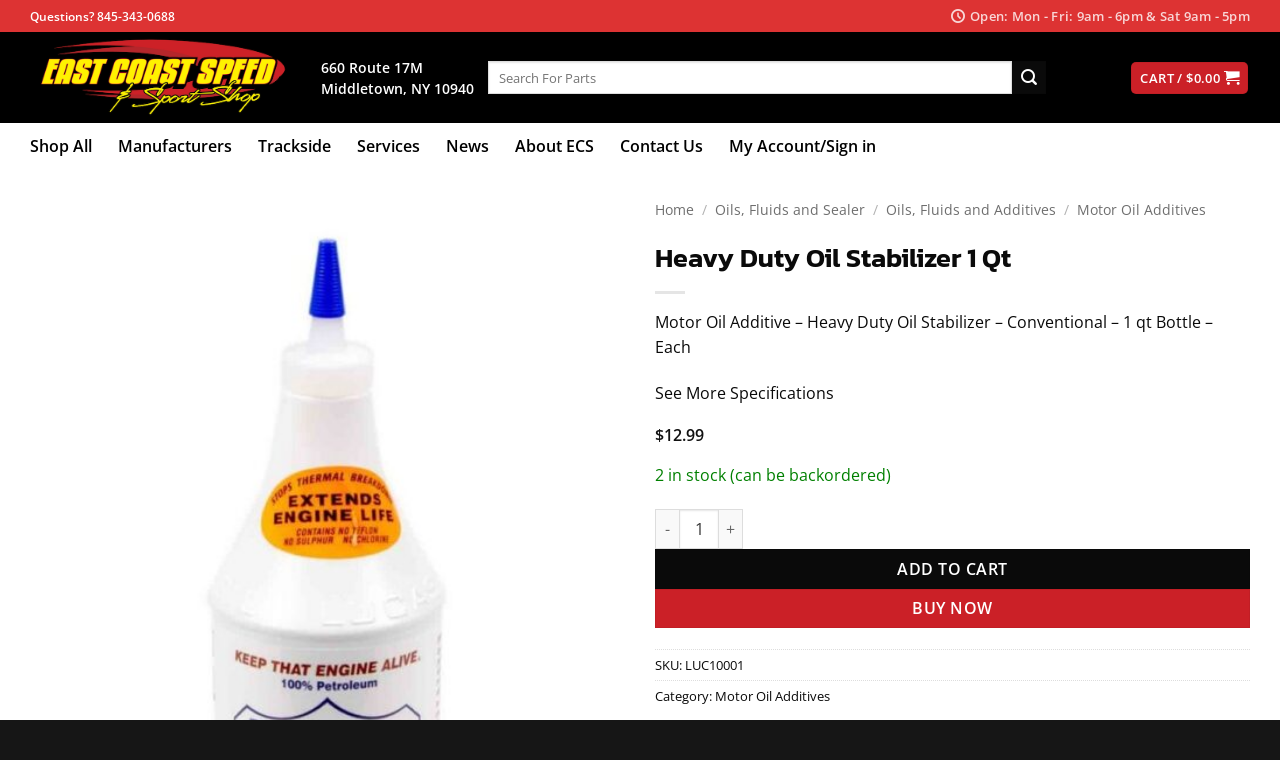

--- FILE ---
content_type: text/html; charset=UTF-8
request_url: https://ecsautostores.com/product/heavy-duty-oil-stabilizer-1-qt/
body_size: 92780
content:
<!DOCTYPE html><html lang="en-US" prefix="og: https://ogp.me/ns#" class="loading-site no-js"><head><script data-no-optimize="1">var litespeed_docref=sessionStorage.getItem("litespeed_docref");litespeed_docref&&(Object.defineProperty(document,"referrer",{get:function(){return litespeed_docref}}),sessionStorage.removeItem("litespeed_docref"));</script> <meta charset="UTF-8" /><link rel="profile" href="http://gmpg.org/xfn/11" /><link rel="pingback" href="https://ecsautostores.com/xmlrpc.php" /> <script type="litespeed/javascript">(function(html){html.className=html.className.replace(/\bno-js\b/,'js')})(document.documentElement)</script> <meta name="viewport" content="width=device-width, initial-scale=1" /><title>Heavy Duty Oil Stabilizer 1 Qt - East Coast Speed - ECS Auto Stores</title><meta name="description" content="Motor Oil Additive - Heavy Duty Oil Stabilizer - Conventional - 1 qt Bottle - Each"/><meta name="robots" content="index, follow, max-snippet:-1, max-video-preview:-1, max-image-preview:large"/><link rel="canonical" href="https://ecsautostores.com/product/heavy-duty-oil-stabilizer-1-qt/" /><meta property="og:locale" content="en_US" /><meta property="og:type" content="product" /><meta property="og:title" content="Heavy Duty Oil Stabilizer 1 Qt - East Coast Speed - ECS Auto Stores" /><meta property="og:description" content="Motor Oil Additive - Heavy Duty Oil Stabilizer - Conventional - 1 qt Bottle - Each" /><meta property="og:url" content="https://ecsautostores.com/product/heavy-duty-oil-stabilizer-1-qt/" /><meta property="og:site_name" content="East Coast Speed - ECS Auto Stores" /><meta property="og:updated_time" content="2026-01-20T04:01:03-05:00" /><meta property="og:image" content="https://cdn.ecsautostores.com/images/2026/01/LUC10001-0.jpeg" /><meta property="og:image:secure_url" content="https://cdn.ecsautostores.com/images/2026/01/LUC10001-0.jpeg" /><meta property="og:image:width" content="600" /><meta property="og:image:height" content="900" /><meta property="og:image:alt" content="Heavy Duty Oil Stabilizer 1 Qt" /><meta property="og:image:type" content="image/jpeg" /><meta property="product:price:amount" content="12.99" /><meta property="product:price:currency" content="USD" /><meta property="product:availability" content="instock" /><meta property="product:retailer_item_id" content="LUC10001" /><meta name="twitter:card" content="summary_large_image" /><meta name="twitter:title" content="Heavy Duty Oil Stabilizer 1 Qt - East Coast Speed - ECS Auto Stores" /><meta name="twitter:description" content="Motor Oil Additive - Heavy Duty Oil Stabilizer - Conventional - 1 qt Bottle - Each" /><meta name="twitter:image" content="https://cdn.ecsautostores.com/images/2026/01/LUC10001-0.jpeg" /> <script type="application/ld+json" class="rank-math-schema-pro">{"@context":"https://schema.org","@graph":[{"@type":"Organization","@id":"https://ecsautostores.com/#organization","name":"East Coast Speed - ECS Auto Stores","url":"https://ecsautostores.com","logo":{"@type":"ImageObject","@id":"https://ecsautostores.com/#logo","url":"https://ecsautostores.com/wp-content/uploads/2020/09/East-Coast-Speed-Logo-web.png","contentUrl":"https://ecsautostores.com/wp-content/uploads/2020/09/East-Coast-Speed-Logo-web.png","caption":"East Coast Speed - ECS Auto Stores","inLanguage":"en-US","width":"658","height":"225"}},{"@type":"WebSite","@id":"https://ecsautostores.com/#website","url":"https://ecsautostores.com","name":"East Coast Speed - ECS Auto Stores","publisher":{"@id":"https://ecsautostores.com/#organization"},"inLanguage":"en-US"},{"@type":"ImageObject","@id":"https://cdn.ecsautostores.com/images/2026/01/LUC10001-0.jpeg","url":"https://cdn.ecsautostores.com/images/2026/01/LUC10001-0.jpeg","width":"600","height":"900","inLanguage":"en-US"},{"@type":"ItemPage","@id":"https://ecsautostores.com/product/heavy-duty-oil-stabilizer-1-qt/#webpage","url":"https://ecsautostores.com/product/heavy-duty-oil-stabilizer-1-qt/","name":"Heavy Duty Oil Stabilizer 1 Qt - East Coast Speed - ECS Auto Stores","datePublished":"2021-07-14T16:28:00-04:00","dateModified":"2026-01-20T04:01:03-05:00","isPartOf":{"@id":"https://ecsautostores.com/#website"},"primaryImageOfPage":{"@id":"https://cdn.ecsautostores.com/images/2026/01/LUC10001-0.jpeg"},"inLanguage":"en-US"},{"@type":"Product","name":"Heavy Duty Oil Stabilizer 1 Qt - East Coast Speed - ECS Auto Stores","description":"Motor Oil Additive - Heavy Duty Oil Stabilizer - Conventional - 1 qt Bottle - Each","sku":"LUC10001","category":"Oils, Fluids and Sealer &gt; Oils, Fluids and Additives &gt; Motor Oil Additives","mainEntityOfPage":{"@id":"https://ecsautostores.com/product/heavy-duty-oil-stabilizer-1-qt/#webpage"},"weight":{"@type":"QuantitativeValue","unitCode":"LBR","value":"2.07"},"image":[{"@type":"ImageObject","url":"https://cdn.ecsautostores.com/images/2026/01/LUC10001-0.jpeg","height":"900","width":"600"}],"offers":{"@type":"Offer","price":"12.99","priceCurrency":"USD","priceValidUntil":"2027-12-31","availability":"http://schema.org/InStock","itemCondition":"NewCondition","url":"https://ecsautostores.com/product/heavy-duty-oil-stabilizer-1-qt/","seller":{"@type":"Organization","@id":"https://ecsautostores.com/","name":"East Coast Speed - ECS Auto Stores","url":"https://ecsautostores.com","logo":"https://ecsautostores.com/wp-content/uploads/2020/09/East-Coast-Speed-Logo-web.png"},"priceSpecification":{"price":"12.99","priceCurrency":"USD","valueAddedTaxIncluded":"false"}},"additionalProperty":[{"@type":"PropertyValue","name":"pa_brand","value":"LUCAS OIL"}],"@id":"https://ecsautostores.com/product/heavy-duty-oil-stabilizer-1-qt/#richSnippet"}]}</script> <link rel='dns-prefetch' href='//www.googletagmanager.com' /><link rel='dns-prefetch' href='//www.google.com' /><link rel='prefetch' href='https://ecsautostores.com/wp-content/themes/flatsome/assets/js/flatsome.js?ver=e2eddd6c228105dac048' /><link rel='prefetch' href='https://ecsautostores.com/wp-content/themes/flatsome/assets/js/chunk.slider.js?ver=3.20.2' /><link rel='prefetch' href='https://ecsautostores.com/wp-content/themes/flatsome/assets/js/chunk.popups.js?ver=3.20.2' /><link rel='prefetch' href='https://ecsautostores.com/wp-content/themes/flatsome/assets/js/chunk.tooltips.js?ver=3.20.2' /><link rel='prefetch' href='https://ecsautostores.com/wp-content/themes/flatsome/assets/js/woocommerce.js?ver=1c9be63d628ff7c3ff4c' /><link rel="alternate" type="application/rss+xml" title="East Coast Speed - ECS Auto Stores &raquo; Feed" href="https://ecsautostores.com/feed/" /><link rel="alternate" type="application/rss+xml" title="East Coast Speed - ECS Auto Stores &raquo; Comments Feed" href="https://ecsautostores.com/comments/feed/" /><link rel="alternate" type="application/rss+xml" title="East Coast Speed - ECS Auto Stores &raquo; Heavy Duty Oil Stabilizer 1 Qt Comments Feed" href="https://ecsautostores.com/product/heavy-duty-oil-stabilizer-1-qt/feed/" /><link rel="alternate" title="oEmbed (JSON)" type="application/json+oembed" href="https://ecsautostores.com/wp-json/oembed/1.0/embed?url=https%3A%2F%2Fecsautostores.com%2Fproduct%2Fheavy-duty-oil-stabilizer-1-qt%2F" /><link rel="alternate" title="oEmbed (XML)" type="text/xml+oembed" href="https://ecsautostores.com/wp-json/oembed/1.0/embed?url=https%3A%2F%2Fecsautostores.com%2Fproduct%2Fheavy-duty-oil-stabilizer-1-qt%2F&#038;format=xml" /><style id='wp-img-auto-sizes-contain-inline-css' type='text/css'>img:is([sizes=auto i],[sizes^="auto," i]){contain-intrinsic-size:3000px 1500px}
/*# sourceURL=wp-img-auto-sizes-contain-inline-css */</style><style id="litespeed-ccss">:root{--wp-admin-theme-color:#007cba;--wp-admin-theme-color--rgb:0,124,186;--wp-admin-theme-color-darker-10:#006ba1;--wp-admin-theme-color-darker-10--rgb:0,107,161;--wp-admin-theme-color-darker-20:#005a87;--wp-admin-theme-color-darker-20--rgb:0,90,135;--wp-admin-border-width-focus:2px}@media (-webkit-min-device-pixel-ratio:2),(min-resolution:192dpi){:root{--wp-admin-border-width-focus:1.5px}}:root{--wp--preset--font-size--normal:16px;--wp--preset--font-size--huge:42px}.screen-reader-text{border:0;clip:rect(1px,1px,1px,1px);clip-path:inset(50%);height:1px;margin:-1px;overflow:hidden;padding:0;position:absolute;width:1px;word-wrap:normal!important}figure{margin:0 0 1em}button.pswp__button{box-shadow:none!important;background-image:url(/wp-content/plugins/woocommerce/assets/css/photoswipe/default-skin/default-skin.png)!important}button.pswp__button,button.pswp__button--arrow--left:before,button.pswp__button--arrow--right:before{background-color:transparent!important}button.pswp__button--arrow--left,button.pswp__button--arrow--right{background-image:none!important}.pswp{display:none;position:absolute;width:100%;height:100%;left:0;top:0;overflow:hidden;-ms-touch-action:none;touch-action:none;z-index:1500;-webkit-text-size-adjust:100%;-webkit-backface-visibility:hidden;outline:0}.pswp *{-webkit-box-sizing:border-box;box-sizing:border-box}.pswp__bg{position:absolute;left:0;top:0;width:100%;height:100%;background:#000;opacity:0;-webkit-transform:translateZ(0);transform:translateZ(0);-webkit-backface-visibility:hidden;will-change:opacity}.pswp__scroll-wrap{position:absolute;left:0;top:0;width:100%;height:100%;overflow:hidden}.pswp__container{-ms-touch-action:none;touch-action:none;position:absolute;left:0;right:0;top:0;bottom:0}.pswp__container{-webkit-touch-callout:none}.pswp__bg{will-change:opacity}.pswp__container{-webkit-backface-visibility:hidden}.pswp__item{position:absolute;left:0;right:0;top:0;bottom:0;overflow:hidden}.pswp__button{width:44px;height:44px;position:relative;background:0 0;overflow:visible;-webkit-appearance:none;display:block;border:0;padding:0;margin:0;float:right;opacity:.75;-webkit-box-shadow:none;box-shadow:none}.pswp__button::-moz-focus-inner{padding:0;border:0}.pswp__button,.pswp__button--arrow--left:before,.pswp__button--arrow--right:before{background:url(/wp-content/plugins/woocommerce/assets/css/photoswipe/default-skin/default-skin.png) 0 0 no-repeat;background-size:264px 88px;width:44px;height:44px}.pswp__button--close{background-position:0 -44px}.pswp__button--zoom{display:none;background-position:-88px 0}.pswp__button--arrow--left,.pswp__button--arrow--right{background:0 0;top:50%;margin-top:-50px;width:70px;height:100px;position:absolute}.pswp__button--arrow--left{left:0}.pswp__button--arrow--right{right:0}.pswp__button--arrow--left:before,.pswp__button--arrow--right:before{content:'';top:35px;background-color:rgba(0,0,0,.3);height:30px;width:32px;position:absolute}.pswp__button--arrow--left:before{left:6px;background-position:-138px -44px}.pswp__button--arrow--right:before{right:6px;background-position:-94px -44px}.pswp__share-modal{display:block;background:rgba(0,0,0,.5);width:100%;height:100%;top:0;left:0;padding:10px;position:absolute;z-index:1600;opacity:0;-webkit-backface-visibility:hidden;will-change:opacity}.pswp__share-modal--hidden{display:none}.pswp__share-tooltip{z-index:1620;position:absolute;background:#fff;top:56px;border-radius:2px;display:block;width:auto;right:44px;-webkit-box-shadow:0 2px 5px rgba(0,0,0,.25);box-shadow:0 2px 5px rgba(0,0,0,.25);-webkit-transform:translateY(6px);-ms-transform:translateY(6px);transform:translateY(6px);-webkit-backface-visibility:hidden;will-change:transform}.pswp__counter{position:absolute;left:0;top:0;height:44px;font-size:13px;line-height:44px;color:#fff;opacity:.75;padding:0 10px}.pswp__caption{position:absolute;left:0;bottom:0;width:100%;min-height:44px}.pswp__caption__center{text-align:left;max-width:420px;margin:0 auto;font-size:13px;padding:10px;line-height:20px;color:#ccc}.pswp__preloader{width:44px;height:44px;position:absolute;top:0;left:50%;margin-left:-22px;opacity:0;will-change:opacity;direction:ltr}@media screen and (max-width:1024px){.pswp__preloader{position:relative;left:auto;top:auto;margin:0;float:right}}.pswp__ui{-webkit-font-smoothing:auto;visibility:visible;opacity:1;z-index:1550}.pswp__top-bar{position:absolute;left:0;top:0;height:44px;width:100%}.pswp__caption,.pswp__top-bar{-webkit-backface-visibility:hidden;will-change:opacity}.pswp__caption,.pswp__top-bar{background-color:rgba(0,0,0,.5)}.pswp__ui--hidden .pswp__button--arrow--left,.pswp__ui--hidden .pswp__button--arrow--right,.pswp__ui--hidden .pswp__caption,.pswp__ui--hidden .pswp__top-bar{opacity:.001}.woocommerce form .form-row .required{visibility:visible}html{font-family:sans-serif;-ms-text-size-adjust:100%;-webkit-text-size-adjust:100%}body{margin:0}aside,figure,header,main,nav{display:block}a{background-color:transparent}strong{font-weight:inherit}strong{font-weight:bolder}img{border-style:none}svg:not(:root){overflow:hidden}button,input,select{font:inherit}button,input,select{overflow:visible}button,select{text-transform:none}button,html [type=button],[type=submit]{-webkit-appearance:button}button::-moz-focus-inner,input::-moz-focus-inner{border:0;padding:0}button:-moz-focusring,input:-moz-focusring{outline:1px dotted ButtonText}[type=checkbox]{-webkit-box-sizing:border-box;box-sizing:border-box;padding:0}[type=number]::-webkit-inner-spin-button,[type=number]::-webkit-outer-spin-button{height:auto}[type=search]{-webkit-appearance:textfield}[type=search]::-webkit-search-cancel-button,[type=search]::-webkit-search-decoration{-webkit-appearance:none}*,*:before,*:after{-webkit-box-sizing:border-box;box-sizing:border-box}html{-webkit-box-sizing:border-box;box-sizing:border-box;background-attachment:fixed}body{color:#777;scroll-behavior:smooth;-webkit-font-smoothing:antialiased;-moz-osx-font-smoothing:grayscale}img{max-width:100%;height:auto;display:inline-block;vertical-align:middle}figure{margin:0}p:empty{display:none}a,button,input{-ms-touch-action:manipulation;touch-action:manipulation}.col{position:relative;margin:0;padding:0 15px 30px;width:100%}.col-fit{-webkit-box-flex:1;-ms-flex:1;flex:1}.col-inner{position:relative;margin-left:auto;margin-right:auto;width:100%;background-position:50% 50%;background-size:cover;background-repeat:no-repeat;-webkit-box-flex:1;-ms-flex:1 0 auto;flex:1 0 auto}@media screen and (min-width:850px){.col+.col .col-inner{margin-right:auto;margin-left:0}}@media screen and (max-width:849px){.col{padding-bottom:30px}}@media screen and (min-width:850px){.row-divided>.col+.col:not(.large-12){border-left:1px solid #ececec}}.small-6{max-width:50%;-ms-flex-preferred-size:50%;flex-basis:50%}@media screen and (min-width:550px){.medium-6{max-width:50%;-ms-flex-preferred-size:50%;flex-basis:50%}}@media screen and (min-width:850px){.large-6{max-width:50%;-ms-flex-preferred-size:50%;flex-basis:50%}.large-12{max-width:100%;-ms-flex-preferred-size:100%;flex-basis:100%}}body,.container,.row{width:100%;margin-left:auto;margin-right:auto}.container{padding-left:15px;padding-right:15px}.container,.row{max-width:1080px}.row.row-large{max-width:1110px}.flex-row{-js-display:flex;display:-webkit-box;display:-ms-flexbox;display:flex;-webkit-box-orient:horizontal;-webkit-box-direction:normal;-ms-flex-flow:row nowrap;flex-flow:row nowrap;-webkit-box-align:center;-ms-flex-align:center;align-items:center;-webkit-box-pack:justify;-ms-flex-pack:justify;justify-content:space-between;width:100%}.header .flex-row{height:100%}.flex-col{max-height:100%}.flex-grow{-webkit-box-flex:1;-ms-flex:1;flex:1;-ms-flex-negative:1;-ms-flex-preferred-size:auto!important}.flex-center{margin:0 auto}.flex-left{margin-right:auto}.flex-right{margin-left:auto}@media (max-width:849px){.medium-flex-wrap{-webkit-box-orient:vertical;-webkit-box-direction:normal;-ms-flex-flow:column wrap;flex-flow:column wrap}.medium-flex-wrap .flex-col{padding-top:5px;padding-bottom:5px;-webkit-box-flex:0;-ms-flex-positive:0;flex-grow:0;width:100%}}@media (min-width:850px){.col2-set{-js-display:flex;display:-webkit-box;display:-ms-flexbox;display:flex}.col2-set>div+div{padding-left:30px}}@media all and (-ms-high-contrast:none){.nav>li>a>i{top:-1px}}.row{width:100%;-js-display:flex;display:-webkit-box;display:-ms-flexbox;display:flex;-webkit-box-orient:horizontal;-webkit-box-direction:normal;-ms-flex-flow:row wrap;flex-flow:row wrap}.row>div:not(.col):not([class^=col-]){width:100%!important}.container .row:not(.row-collapse),.lightbox-content .row:not(.row-collapse){padding-left:0;padding-right:0;margin-left:-15px;margin-right:-15px;width:auto}@media screen and (min-width:850px){.row-large{padding-left:0;padding-right:0}.row-large>.col{padding:0 30px 30px;margin-bottom:0}}.nav p{margin:0;padding-bottom:0}.nav,.nav ul:not(.nav-dropdown){margin:0;padding:0}.nav{width:100%;position:relative;display:inline-block;display:-webkit-box;display:-ms-flexbox;display:flex;-webkit-box-orient:horizontal;-webkit-box-direction:normal;-ms-flex-flow:row wrap;flex-flow:row wrap;-webkit-box-align:center;-ms-flex-align:center;align-items:center}.nav>li{display:inline-block;list-style:none;margin:0;padding:0;position:relative;margin:0 7px}.nav>li>a{padding:10px 0;display:inline-block;display:-webkit-inline-box;display:-ms-inline-flexbox;display:inline-flex;-ms-flex-wrap:wrap;flex-wrap:wrap;-webkit-box-align:center;-ms-flex-align:center;align-items:center}.nav-small .nav>li>a{vertical-align:top;padding-top:5px;padding-bottom:5px;font-weight:400}.nav-small.nav>li.html{font-size:.75em}.nav-center{-webkit-box-pack:center;-ms-flex-pack:center;justify-content:center}.nav-left{-webkit-box-pack:start;-ms-flex-pack:start;justify-content:flex-start}.nav-right{-webkit-box-pack:end;-ms-flex-pack:end;justify-content:flex-end}@media (max-width:849px){.medium-nav-center{-webkit-box-pack:center;-ms-flex-pack:center;justify-content:center}}.nav>li>a{color:rgba(102,102,102,.85)}.nav>li.active>a{color:rgba(17,17,17,.85)}.nav li:first-child{margin-left:0!important}.nav li:last-child{margin-right:0!important}.nav-uppercase>li>a{letter-spacing:.02em;text-transform:uppercase;font-weight:bolder}@media (min-width:850px){.nav-divided>li{margin:0 .7em}}li.html form,li.html input{margin:0}.nav-line-bottom>li>a:before,.nav-line>li>a:before{content:" ";position:absolute;top:0;left:50%;-webkit-transform:translateX(-50%);-ms-transform:translateX(-50%);transform:translateX(-50%);width:100%;background-color:#446084;opacity:0;height:3px}.nav-line>li.active>a:before{opacity:1}.nav-line-bottom>li:before,.nav-line-bottom>li:after{display:none}.nav-line-bottom>li>a:before{top:auto;bottom:0}.tabbed-content{display:-webkit-box;display:-ms-flexbox;display:flex;-webkit-box-orient:horizontal;-webkit-box-direction:normal;-ms-flex-flow:row wrap;flex-flow:row wrap}.tabbed-content .nav,.tabbed-content .tab-panels{width:100%}.tab-panels{padding-top:1em}.tab-panels .entry-content{padding:0}.tab-panels .panel:not(.active){zoom:1;visibility:hidden;height:0;padding:0;display:block;overflow:hidden;opacity:0}.tab-panels .panel.active{display:block!important}@media (max-width:549px){.small-nav-collapse>li{width:100%;margin:0!important}.small-nav-collapse>li a{width:100%;display:block}}.nav.nav-vertical{-webkit-box-orient:vertical;-webkit-box-direction:normal;-ms-flex-flow:column;flex-flow:column}.nav.nav-vertical li{list-style:none;margin:0;width:100%}.nav-vertical li li{font-size:1em;padding-left:.5em}.nav-vertical>li{display:-webkit-box;display:-ms-flexbox;display:flex;-webkit-box-orient:horizontal;-webkit-box-direction:normal;-ms-flex-flow:row wrap;flex-flow:row wrap;-webkit-box-align:center;-ms-flex-align:center;align-items:center}.nav-vertical>li ul{width:100%}.nav-vertical>li>a{display:-webkit-box;display:-ms-flexbox;display:flex;-webkit-box-align:center;-ms-flex-align:center;align-items:center;width:auto;-webkit-box-flex:1;-ms-flex-positive:1;flex-grow:1}.nav-vertical>li.html{padding-top:1em;padding-bottom:1em}.nav-vertical>li>ul{margin:0 0 2em;padding-left:1em}.nav .children{position:fixed;opacity:0;left:-99999px;-webkit-transform:translateX(-10px);-ms-transform:translateX(-10px);transform:translateX(-10px)}.nav-sidebar.nav-vertical>li+li{border-top:1px solid #ececec}.nav-vertical>li+li{border-top:1px solid #ececec}.badge-container{margin:30px 0 0}.button,button,input[type=button]{position:relative;display:inline-block;background-color:transparent;text-transform:uppercase;font-size:.97em;letter-spacing:.03em;font-weight:bolder;text-align:center;color:currentColor;text-decoration:none;border:1px solid transparent;vertical-align:middle;border-radius:0;margin-top:0;margin-right:1em;text-shadow:none;line-height:2.4em;min-height:2.5em;padding:0 1.2em;max-width:100%;text-rendering:optimizeLegibility;-webkit-box-sizing:border-box;box-sizing:border-box}.button span{display:inline-block;line-height:1.6}.button.is-outline{line-height:2.19em}.button,input[type=button].button{color:#fff;background-color:#446084;background-color:var(--primary-color);border-color:rgba(0,0,0,.05)}.button.is-outline{border:2px solid currentColor;background-color:transparent}.is-form,input[type=button].is-form{overflow:hidden;position:relative;background-color:#f9f9f9;text-shadow:1px 1px 1px #fff;color:#666;border:1px solid #ddd;text-transform:none;font-weight:400}.is-outline{color:silver}.primary{background-color:#446084}.secondary,.button.alt{background-color:#d26e4b}.header-button{display:inline-block}.header-button .button{margin:0}.flex-col button,.flex-col .button,.flex-col input{margin-bottom:0}.is-divider{height:3px;display:block;background-color:rgba(0,0,0,.1);margin:1em 0 1em;width:100%;max-width:30px}.widget .is-divider{margin-top:.66em}form{margin-bottom:0}input[type=email],input[type=search],input[type=number],input[type=text],input[type=password],select{-webkit-box-sizing:border-box;box-sizing:border-box;border:1px solid #ddd;padding:0 .75em;height:2.507em;font-size:.97em;border-radius:0;max-width:100%;width:100%;vertical-align:middle;background-color:#fff;color:#333;-webkit-box-shadow:inset 0 1px 2px rgba(0,0,0,.1);box-shadow:inset 0 1px 2px rgba(0,0,0,.1)}input[type=email],input[type=search],input[type=number],input[type=text]{-webkit-appearance:none;-moz-appearance:none;appearance:none}label{font-weight:700;display:block;font-size:.9em;margin-bottom:.4em}input[type=checkbox]{display:inline;margin-right:10px;font-size:16px}select{-webkit-box-shadow:inset 0 -1.4em 1em 0 rgba(0,0,0,.02);box-shadow:inset 0 -1.4em 1em 0 rgba(0,0,0,.02);background-color:#fff;-webkit-appearance:none;-moz-appearance:none;background-image:url("data:image/svg+xml;charset=utf8, %3Csvg xmlns='http://www.w3.org/2000/svg' width='24' height='24' viewBox='0 0 24 24' fill='none' stroke='%23333' stroke-width='2' stroke-linecap='round' stroke-linejoin='round' class='feather feather-chevron-down'%3E%3Cpolyline points='6 9 12 15 18 9'%3E%3C/polyline%3E%3C/svg%3E");background-position:right .45em top 50%;background-repeat:no-repeat;padding-right:1.4em;background-size:auto 16px;border-radius:0;display:block}@media screen and (-ms-high-contrast:active),(-ms-high-contrast:none){select::-ms-expand{display:none}}i[class^=icon-]{font-family:"fl-icons"!important;font-display:block;speak:none!important;margin:0;padding:0;display:inline-block;font-style:normal!important;font-weight:400!important;font-variant:normal!important;text-transform:none!important;position:relative;line-height:1.2}button i,.button i{vertical-align:middle;top:-1.5px}a.icon:not(.button){font-family:sans-serif;margin-left:.25em;margin-right:.25em;font-size:1.2em}.header a.icon:not(.button){margin-left:.3em;margin-right:.3em}.button.icon{margin-left:.12em;margin-right:.12em;min-width:2.5em;padding-left:.6em;padding-right:.6em;display:inline-block}.button.icon i{font-size:1.2em}.button.icon.is-small{border-width:1px}.button.icon.is-small i{top:-1px}.button.icon.circle{padding-left:0;padding-right:0}.button.icon.circle>i{margin:0 8px}.button.icon.circle>i:only-child{margin:0}.nav>li>a>i{vertical-align:middle;font-size:20px}.nav>li>a>i+span{margin-left:5px}.nav>li>a>i.icon-menu{font-size:1.9em}.nav>li.has-icon>a>i{min-width:1em}[data-icon-label]{position:relative}[data-icon-label="0"]:after{display:none}[data-icon-label]:after{content:attr(data-icon-label);position:absolute;font-style:normal;font-family:Arial,Sans-serif!important;top:-10px;right:-10px;font-weight:bolder;background-color:#d26e4b;-webkit-box-shadow:1px 1px 3px 0px rgba(0,0,0,.3);box-shadow:1px 1px 3px 0px rgba(0,0,0,.3);font-size:11px;padding-left:2px;padding-right:2px;opacity:.9;line-height:17px;letter-spacing:-.5px;height:17px;min-width:17px;border-radius:99px;color:#fff;text-align:center;z-index:1}.button [data-icon-label]:after{top:-12px;right:-12px}img{opacity:1}.col-inner>.img:not(:last-child){margin-bottom:1em}.img{position:relative}.img .img-inner{position:relative;overflow:hidden}.img,.img img{width:100%}.image-tools{padding:10px;position:absolute}.image-tools a:last-child{margin-bottom:0}.image-tools a.button{display:block}.image-tools.bottom.left{padding-top:0;padding-right:0}.image-tools.top.right{padding-bottom:0;padding-left:0}@media only screen and (max-device-width:1024px){.image-tools{opacity:1!important;padding:5px}}.lightbox-content{background-color:#fff;max-width:875px;margin:0 auto;-webkit-box-shadow:3px 3px 20px 0 rgba(0,0,0,.15);box-shadow:3px 3px 20px 0 rgba(0,0,0,.15);position:relative}.lightbox-content .lightbox-inner{padding:30px 20px}.pswp__bg{background-color:rgba(0,0,0,.6)}@media (min-width:549px){.pswp__top-bar{background-color:transparent!important}}.pswp__item{opacity:0}.pswp__caption__center{text-align:center}.mfp-hide{display:none!important}.loading-spin{position:relative}.loading-spin{content:"";margin:0 auto;font-size:10px;text-indent:-9999em;border-top:3px solid rgba(0,0,0,.1)!important;border-right:3px solid rgba(0,0,0,.1)!important;border-bottom:3px solid rgba(0,0,0,.1)!important;opacity:.8;border-left:3px solid #446084;-webkit-animation:spin .6s infinite linear;animation:spin .6s infinite linear;border-radius:50%;width:30px;height:30px}.loading-spin{border-radius:50%;width:30px;height:30px}@-webkit-keyframes spin{0%{-webkit-transform:rotate(0deg);transform:rotate(0deg)}100%{-webkit-transform:rotate(360deg);transform:rotate(360deg)}}@keyframes spin{0%{-webkit-transform:rotate(0deg);transform:rotate(0deg)}100%{-webkit-transform:rotate(360deg);transform:rotate(360deg)}}.slider{position:relative;scrollbar-width:none}.slider:not(.flickity-enabled){white-space:nowrap;overflow-y:hidden;overflow-x:scroll;width:auto;-ms-overflow-style:-ms-autohiding-scrollbar}.slider::-webkit-scrollbar{width:0!important;height:0!important}.slider:not(.flickity-enabled)>*{display:inline-block!important;white-space:normal!important;vertical-align:top}.slider>div:not(.col){width:100%}table{width:100%;margin-bottom:1em;border-color:#ececec;border-spacing:0}th,td{padding:.5em;text-align:left;border-bottom:1px solid #ececec;line-height:1.3;font-size:.9em}td{color:#666}th:first-child{padding-left:0}td:last-child{padding-right:0}label{color:#222}a{color:#334862;text-decoration:none}a.plain{color:currentColor}.dark a{color:currentColor}ul{list-style:disc}ul{margin-top:0;padding:0}ul ul{margin:1.5em 0 1.5em 3em}li{margin-bottom:.6em}.button,button,input,select{margin-bottom:1em}form,figure,p,ul{margin-bottom:1.3em}form p{margin-bottom:.5em}body{line-height:1.6}h1,h3,h4{color:#555;width:100%;margin-top:0;margin-bottom:.5em;text-rendering:optimizeSpeed}h1{font-size:1.7em;line-height:1.3}h3{font-size:1.25em}h4{font-size:1.125em}@media (max-width:549px){h1{font-size:1.4em}h3{font-size:1em}}p{margin-top:0}.uppercase,th,span.widget-title{line-height:1.05;letter-spacing:.05em;text-transform:uppercase}span.widget-title{font-size:1em;font-weight:600}.is-normal{font-weight:400}.uppercase{line-height:1.2;text-transform:uppercase}.is-larger{font-size:1.3em}.is-large{font-size:1.15em}.is-small,.is-small.button{font-size:.8em}@media (max-width:549px){.is-larger{font-size:1.2em}.is-large{font-size:1em}}.nav>li>a{font-size:.8em}.nav>li.html{font-size:.85em}.nav-size-large>li>a{font-size:1em}.nav-spacing-xlarge>li{margin:0 13px}.container:after,.row:after{content:"";display:table;clear:both}@media (max-width:549px){.hide-for-small{display:none!important}}@media (min-width:550px){.show-for-small{display:none!important}}@media (min-width:850px){.show-for-medium{display:none!important}}@media (max-width:849px){.hide-for-medium{display:none!important}.medium-text-center{text-align:center!important;width:100%!important;float:none!important}}.full-width{width:100%!important;max-width:100%!important;padding-left:0!important;padding-right:0!important;display:block}.mb-0{margin-bottom:0!important}.ml-0{margin-left:0!important}.mb-half{margin-bottom:15px}.mb-half:last-child{margin-bottom:0}.pb-0{padding-bottom:0!important}.inner-padding{padding:30px}.text-left{text-align:left}.text-center{text-align:center}.text-center>div,.text-center>div>div,.text-center .is-divider{margin-left:auto;margin-right:auto}.relative{position:relative!important}.absolute{position:absolute!important}.fixed{position:fixed!important;z-index:12}.top{top:0}.right{right:0}.left{left:0}.bottom{bottom:0}.fill{position:absolute;top:0;left:0;height:100%;right:0;bottom:0;padding:0!important;margin:0!important}.circle{border-radius:999px!important;-o-object-fit:cover;object-fit:cover}.round{border-radius:5px}.z-1{z-index:21}.z-3{z-index:23}.z-top{z-index:9995}.no-scrollbar{-ms-overflow-style:-ms-autohiding-scrollbar;scrollbar-width:none}.no-scrollbar::-webkit-scrollbar{width:0!important;height:0!important}.screen-reader-text{clip:rect(1px,1px,1px,1px);position:absolute!important;height:1px;width:1px;overflow:hidden}.show-on-hover{opacity:0;-webkit-filter:blur(0);filter:blur(0)}.button.tooltip{opacity:1}.dark,.dark p{color:#f1f1f1}.nav-dark .nav>li>a{color:rgba(255,255,255,.8)}.nav-dark .nav>li.html,.nav-dark .header-button{color:#fff}.nav-dark span.amount{color:currentColor}html{overflow-x:hidden}@media (max-width:849px){body{overflow-x:hidden}}#wrapper,#main{background-color:#fff;position:relative}.header,.header-wrapper{width:100%;z-index:30;position:relative;background-size:cover;background-position:50% 0}.header-bg-color{background-color:rgba(255,255,255,.9)}.header-top,.header-bottom{display:-webkit-box;display:-ms-flexbox;display:flex;-webkit-box-align:center;-ms-flex-align:center;align-items:center;-ms-flex-wrap:no-wrap;flex-wrap:no-wrap}.header-bg-image,.header-bg-color{background-position:50% 0}.header-top{background-color:#446084;z-index:11;position:relative;min-height:20px}.header-main{z-index:10;position:relative}.header-bottom{z-index:9;position:relative;min-height:35px}.top-divider{margin-bottom:-1px;border-top:1px solid currentColor;opacity:.1}.nav-dark .top-divider{display:none}@media (max-width:849px){.header-main li.html.custom{display:none}}.entry-content{padding-top:1.5em;padding-bottom:1.5em}.widget{margin-bottom:1.5em}.widget ul{margin:0}.widget li{list-style:none}.widget>ul>li{list-style:none;margin-bottom:.3em;text-align:left;margin:0}.widget>ul>li li{list-style:none}.widget>ul>li>a{display:inline-block;padding:6px 0;-webkit-box-flex:1;-ms-flex:1;flex:1}.widget>ul>li:before{font-family:"fl-icons";display:inline-block;opacity:.6;margin-right:6px}.widget>ul>li li>a{font-size:.9em;padding:3px 0;display:inline-block}.widget>ul>li+li{border-top:1px solid #ececec}.widget>ul>li ul{border-left:1px solid #ddd;margin:0 0 10px 3px;padding-left:15px;width:100%;display:none}.widget>ul>li ul li{border:0;margin:0}.widget>ul>li .count{opacity:.5;font-size:.7em;line-height:3em}.widget .current-cat-parent>ul{display:block}.widget .current-cat>a{color:#000;font-weight:bolder}.breadcrumbs{color:#222;font-weight:700;letter-spacing:0;padding:0}.breadcrumbs .divider{position:relative;top:0;opacity:.35;margin:0 .3em;font-weight:300}.breadcrumbs a{color:rgba(102,102,102,.7);font-weight:400}.breadcrumbs a:first-of-type{margin-left:0}html{background-color:#5b5b5b}.back-to-top{margin:0;opacity:0;bottom:20px;right:20px;-webkit-transform:translateY(30%);-ms-transform:translateY(30%);transform:translateY(30%)}.logo{line-height:1;margin:0}.logo a{text-decoration:none;display:block;color:#446084;font-size:32px;text-transform:uppercase;font-weight:bolder;margin:0}.logo img{display:block;width:auto}.header-logo-dark,.nav-dark .header-logo{display:none!important}.nav-dark .header-logo-dark{display:block!important}.nav-dark .logo a{color:#fff}.logo-left .logo{margin-left:0;margin-right:30px}@media screen and (max-width:849px){.header-inner .nav{-ms-flex-wrap:nowrap;flex-wrap:nowrap}.medium-logo-center .flex-left{-webkit-box-ordinal-group:2;-ms-flex-order:1;order:1;-webkit-box-flex:1;-ms-flex:1 1 0px;flex:1 1 0}.medium-logo-center .logo{-webkit-box-ordinal-group:3;-ms-flex-order:2;order:2;text-align:center;margin:0 15px}.medium-logo-center .logo img{margin:0 auto}.medium-logo-center .flex-right{-webkit-box-flex:1;-ms-flex:1 1 0px;flex:1 1 0;-webkit-box-ordinal-group:4;-ms-flex-order:3;order:3}}.page-title{position:relative}.page-title-inner{position:relative;padding-top:20px;min-height:60px}.sidebar-menu .search-form{display:block!important}.searchform-wrapper form{margin-bottom:0}.mobile-nav>.search-form,.sidebar-menu .search-form{padding:5px 0;width:100%}.searchform-wrapper:not(.form-flat) .submit-button{border-top-left-radius:0!important;border-bottom-left-radius:0!important}.searchform{position:relative}.searchform .button.icon{margin:0}.searchform .button.icon i{font-size:1.2em}.searchform-wrapper{width:100%}.header .search-form .live-search-results{text-align:left;color:#111;top:105%;-webkit-box-shadow:0 0 10px 0 rgba(0,0,0,.1);box-shadow:0 0 10px 0 rgba(0,0,0,.1);left:0;right:0;background-color:rgba(255,255,255,.95);position:absolute}.icon-shopping-cart:before{content:""}.icon-menu:before{content:""}.icon-angle-up:before{content:""}.icon-facebook:before{content:""}.icon-search:before{content:""}.icon-expand:before{content:""}.icon-clock:before{content:""}.social-icons{display:inline-block;vertical-align:middle;font-size:.85em;color:#999}.html .social-icons{font-size:1em}.social-icons i{min-width:1em}.nav-dark .social-icons{color:#fff}.widget_product_categories>ul>li{display:-webkit-box;display:-ms-flexbox;display:flex;-webkit-box-orient:horizontal;-webkit-box-direction:normal;-ms-flex-flow:row wrap;flex-flow:row wrap;-webkit-box-align:center;-ms-flex-align:center;align-items:center}.widget_product_categories>ul>li span{font-size:.85em;opacity:.4}.widget_product_categories>ul>li ul span.count{display:none}.woocommerce-form-login .button{margin-bottom:0}.woocommerce-privacy-policy-text{font-size:85%}p.form-row-wide{clear:both}.woocommerce-product-gallery figure{margin:0}.woocommerce-form-register .woocommerce-privacy-policy-text{margin-bottom:1.5em}.price{line-height:1}.product-info .price{font-size:1.5em;margin:.5em 0;font-weight:bolder}.price-wrapper .price{display:block}span.amount{white-space:nowrap;color:#111;font-weight:700}.header-cart-title span.amount{color:currentColor}.product-main{padding:40px 0}.page-title:not(.featured-title)+main .product-main{padding-top:15px}.product-info{padding-top:10px}.product-summary .woocommerce-Price-currencySymbol{font-size:.75em;vertical-align:top;margin-top:.05em}.product-summary .quantity{margin-bottom:1em}.product_meta{font-size:.8em;margin-bottom:1em}.product_meta>span{display:block;border-top:1px dotted #ddd;padding:5px 0}.product-info p.stock{margin-bottom:1em;line-height:1.3;font-size:.8em;font-weight:700}p.in-stock{color:#7a9c59}.product-gallery{padding-bottom:0!important}.product-gallery-slider img{width:100%}.product-footer .woocommerce-tabs{padding:30px 0;border-top:1px solid #ececec}.product-footer .woocommerce-tabs>.nav-line:not(.nav-vertical){margin-top:-31px}.product-section{border-top:1px solid #ececec}.quantity{opacity:1;display:inline-block;display:-webkit-inline-box;display:-ms-inline-flexbox;display:inline-flex;margin-right:1em;white-space:nowrap;vertical-align:top}.quantity+.button{margin-right:0;font-size:1em}.quantity .button.minus{border-right:0!important;border-top-right-radius:0!important;border-bottom-right-radius:0!important}.quantity .button.plus{border-left:0!important;border-top-left-radius:0!important;border-bottom-left-radius:0!important}.quantity .minus,.quantity .plus{padding-left:.5em;padding-right:.5em}.quantity input{padding-left:0;padding-right:0;display:inline-block;vertical-align:top;margin:0}.quantity input[type=number]{max-width:2.5em;width:2.5em;text-align:center;border-radius:0!important;-webkit-appearance:textfield;-moz-appearance:textfield;appearance:textfield;font-size:1em}@media (max-width:549px){.quantity input[type=number]{width:2em}}.quantity input[type=number]::-webkit-outer-spin-button,.quantity input[type=number]::-webkit-inner-spin-button{-webkit-appearance:none;margin:0}.woocommerce-mini-cart__empty-message{text-align:center}:root{--primary-color:#cb2027}.container,.row{max-width:1250px}.row.row-large{max-width:1280px}.header-main{height:91px}#logo img{max-height:91px}#logo{width:261px}.header-bottom{min-height:46px}.header-top{min-height:32px}.search-form{width:69%}.header-bg-color{background-color:#000}.header-bottom{background-color:#fff}.header-main .nav>li>a{line-height:16px}.header-bottom-nav>li>a{line-height:16px}@media (max-width:549px){.header-main{height:70px}#logo img{max-height:70px}}.header-top{background-color:#dd3333!important}.logo a{color:#cb2027}button[type=submit],.button.submit-button,.button.primary:not(.is-outline),.nav-line-bottom>li>a:before,.nav-line>li>a:before,.header-top,.button.primary:not(.is-outline){background-color:#cb2027}.loading-spin{border-color:#cb2027}[data-icon-label]:after,.button.secondary:not(.is-outline),.button.alt:not(.is-outline),.single_add_to_cart_button{background-color:#0a0a0a}body{font-size:100%}@media screen and (max-width:549px){body{font-size:100%}}body{font-family:"Open Sans",sans-serif}body{font-weight:0}body{color:#0a0a0a}.nav>li>a{font-family:"Open Sans",sans-serif}.nav>li>a{font-weight:600}h1,h3,h4{font-family:"Kanit",sans-serif}h1,h3,h4{font-weight:600}h1,h3,h4{color:#0a0a0a}.nav>li>a{text-transform:none}.header:not(.transparent) .header-bottom-nav.nav>li>a{color:#000}.header-bottom-nav.nav-line-bottom>li>a:before{color:#FFF!important;background-color:#f10303}a{color:#0a0a0a}[data-icon-label]:after,.single_add_to_cart_button.button{background-color:#0a0a0a!important}input[type=button],button:not(.icon),.button:not(.icon){border-radius:5!important}html{background-color:#161616}.nav-small .nav>li>a{vertical-align:top;padding-top:5px;padding-bottom:5px;font-weight:700}#image_2133684501{width:40%}@media (min-width:550px){#image_2133684501{width:60%}}#image_1445635002{width:40%}@media (min-width:550px){#image_1445635002{width:58%}}body{--wp--preset--color--black:#000;--wp--preset--color--cyan-bluish-gray:#abb8c3;--wp--preset--color--white:#fff;--wp--preset--color--pale-pink:#f78da7;--wp--preset--color--vivid-red:#cf2e2e;--wp--preset--color--luminous-vivid-orange:#ff6900;--wp--preset--color--luminous-vivid-amber:#fcb900;--wp--preset--color--light-green-cyan:#7bdcb5;--wp--preset--color--vivid-green-cyan:#00d084;--wp--preset--color--pale-cyan-blue:#8ed1fc;--wp--preset--color--vivid-cyan-blue:#0693e3;--wp--preset--color--vivid-purple:#9b51e0;--wp--preset--gradient--vivid-cyan-blue-to-vivid-purple:linear-gradient(135deg,rgba(6,147,227,1) 0%,#9b51e0 100%);--wp--preset--gradient--light-green-cyan-to-vivid-green-cyan:linear-gradient(135deg,#7adcb4 0%,#00d082 100%);--wp--preset--gradient--luminous-vivid-amber-to-luminous-vivid-orange:linear-gradient(135deg,rgba(252,185,0,1) 0%,rgba(255,105,0,1) 100%);--wp--preset--gradient--luminous-vivid-orange-to-vivid-red:linear-gradient(135deg,rgba(255,105,0,1) 0%,#cf2e2e 100%);--wp--preset--gradient--very-light-gray-to-cyan-bluish-gray:linear-gradient(135deg,#eee 0%,#a9b8c3 100%);--wp--preset--gradient--cool-to-warm-spectrum:linear-gradient(135deg,#4aeadc 0%,#9778d1 20%,#cf2aba 40%,#ee2c82 60%,#fb6962 80%,#fef84c 100%);--wp--preset--gradient--blush-light-purple:linear-gradient(135deg,#ffceec 0%,#9896f0 100%);--wp--preset--gradient--blush-bordeaux:linear-gradient(135deg,#fecda5 0%,#fe2d2d 50%,#6b003e 100%);--wp--preset--gradient--luminous-dusk:linear-gradient(135deg,#ffcb70 0%,#c751c0 50%,#4158d0 100%);--wp--preset--gradient--pale-ocean:linear-gradient(135deg,#fff5cb 0%,#b6e3d4 50%,#33a7b5 100%);--wp--preset--gradient--electric-grass:linear-gradient(135deg,#caf880 0%,#71ce7e 100%);--wp--preset--gradient--midnight:linear-gradient(135deg,#020381 0%,#2874fc 100%);--wp--preset--duotone--dark-grayscale:url('#wp-duotone-dark-grayscale');--wp--preset--duotone--grayscale:url('#wp-duotone-grayscale');--wp--preset--duotone--purple-yellow:url('#wp-duotone-purple-yellow');--wp--preset--duotone--blue-red:url('#wp-duotone-blue-red');--wp--preset--duotone--midnight:url('#wp-duotone-midnight');--wp--preset--duotone--magenta-yellow:url('#wp-duotone-magenta-yellow');--wp--preset--duotone--purple-green:url('#wp-duotone-purple-green');--wp--preset--duotone--blue-orange:url('#wp-duotone-blue-orange');--wp--preset--font-size--small:13px;--wp--preset--font-size--medium:20px;--wp--preset--font-size--large:36px;--wp--preset--font-size--x-large:42px;--wp--preset--spacing--20:.44rem;--wp--preset--spacing--30:.67rem;--wp--preset--spacing--40:1rem;--wp--preset--spacing--50:1.5rem;--wp--preset--spacing--60:2.25rem;--wp--preset--spacing--70:3.38rem;--wp--preset--spacing--80:5.06rem}</style><link rel="preload" data-asynced="1" data-optimized="2" as="style" onload="this.onload=null;this.rel='stylesheet'" href="https://ecsautostores.com/wp-content/litespeed/css/4d38c64581a6437364375c926d4085bb.css?ver=4c2e7" /><script data-optimized="1" type="litespeed/javascript" data-src="https://ecsautostores.com/wp-content/plugins/litespeed-cache/assets/js/css_async.min.js"></script> <style id='wp-emoji-styles-inline-css' type='text/css'>img.wp-smiley, img.emoji {
		display: inline !important;
		border: none !important;
		box-shadow: none !important;
		height: 1em !important;
		width: 1em !important;
		margin: 0 0.07em !important;
		vertical-align: -0.1em !important;
		background: none !important;
		padding: 0 !important;
	}
/*# sourceURL=wp-emoji-styles-inline-css */</style><style id='wp-block-library-inline-css' type='text/css'>:root{--wp-block-synced-color:#7a00df;--wp-block-synced-color--rgb:122,0,223;--wp-bound-block-color:var(--wp-block-synced-color);--wp-editor-canvas-background:#ddd;--wp-admin-theme-color:#007cba;--wp-admin-theme-color--rgb:0,124,186;--wp-admin-theme-color-darker-10:#006ba1;--wp-admin-theme-color-darker-10--rgb:0,107,160.5;--wp-admin-theme-color-darker-20:#005a87;--wp-admin-theme-color-darker-20--rgb:0,90,135;--wp-admin-border-width-focus:2px}@media (min-resolution:192dpi){:root{--wp-admin-border-width-focus:1.5px}}.wp-element-button{cursor:pointer}:root .has-very-light-gray-background-color{background-color:#eee}:root .has-very-dark-gray-background-color{background-color:#313131}:root .has-very-light-gray-color{color:#eee}:root .has-very-dark-gray-color{color:#313131}:root .has-vivid-green-cyan-to-vivid-cyan-blue-gradient-background{background:linear-gradient(135deg,#00d084,#0693e3)}:root .has-purple-crush-gradient-background{background:linear-gradient(135deg,#34e2e4,#4721fb 50%,#ab1dfe)}:root .has-hazy-dawn-gradient-background{background:linear-gradient(135deg,#faaca8,#dad0ec)}:root .has-subdued-olive-gradient-background{background:linear-gradient(135deg,#fafae1,#67a671)}:root .has-atomic-cream-gradient-background{background:linear-gradient(135deg,#fdd79a,#004a59)}:root .has-nightshade-gradient-background{background:linear-gradient(135deg,#330968,#31cdcf)}:root .has-midnight-gradient-background{background:linear-gradient(135deg,#020381,#2874fc)}:root{--wp--preset--font-size--normal:16px;--wp--preset--font-size--huge:42px}.has-regular-font-size{font-size:1em}.has-larger-font-size{font-size:2.625em}.has-normal-font-size{font-size:var(--wp--preset--font-size--normal)}.has-huge-font-size{font-size:var(--wp--preset--font-size--huge)}.has-text-align-center{text-align:center}.has-text-align-left{text-align:left}.has-text-align-right{text-align:right}.has-fit-text{white-space:nowrap!important}#end-resizable-editor-section{display:none}.aligncenter{clear:both}.items-justified-left{justify-content:flex-start}.items-justified-center{justify-content:center}.items-justified-right{justify-content:flex-end}.items-justified-space-between{justify-content:space-between}.screen-reader-text{border:0;clip-path:inset(50%);height:1px;margin:-1px;overflow:hidden;padding:0;position:absolute;width:1px;word-wrap:normal!important}.screen-reader-text:focus{background-color:#ddd;clip-path:none;color:#444;display:block;font-size:1em;height:auto;left:5px;line-height:normal;padding:15px 23px 14px;text-decoration:none;top:5px;width:auto;z-index:100000}html :where(.has-border-color){border-style:solid}html :where([style*=border-top-color]){border-top-style:solid}html :where([style*=border-right-color]){border-right-style:solid}html :where([style*=border-bottom-color]){border-bottom-style:solid}html :where([style*=border-left-color]){border-left-style:solid}html :where([style*=border-width]){border-style:solid}html :where([style*=border-top-width]){border-top-style:solid}html :where([style*=border-right-width]){border-right-style:solid}html :where([style*=border-bottom-width]){border-bottom-style:solid}html :where([style*=border-left-width]){border-left-style:solid}html :where(img[class*=wp-image-]){height:auto;max-width:100%}:where(figure){margin:0 0 1em}html :where(.is-position-sticky){--wp-admin--admin-bar--position-offset:var(--wp-admin--admin-bar--height,0px)}@media screen and (max-width:600px){html :where(.is-position-sticky){--wp-admin--admin-bar--position-offset:0px}}

/*# sourceURL=wp-block-library-inline-css */</style><style id='global-styles-inline-css' type='text/css'>:root{--wp--preset--aspect-ratio--square: 1;--wp--preset--aspect-ratio--4-3: 4/3;--wp--preset--aspect-ratio--3-4: 3/4;--wp--preset--aspect-ratio--3-2: 3/2;--wp--preset--aspect-ratio--2-3: 2/3;--wp--preset--aspect-ratio--16-9: 16/9;--wp--preset--aspect-ratio--9-16: 9/16;--wp--preset--color--black: #000000;--wp--preset--color--cyan-bluish-gray: #abb8c3;--wp--preset--color--white: #ffffff;--wp--preset--color--pale-pink: #f78da7;--wp--preset--color--vivid-red: #cf2e2e;--wp--preset--color--luminous-vivid-orange: #ff6900;--wp--preset--color--luminous-vivid-amber: #fcb900;--wp--preset--color--light-green-cyan: #7bdcb5;--wp--preset--color--vivid-green-cyan: #00d084;--wp--preset--color--pale-cyan-blue: #8ed1fc;--wp--preset--color--vivid-cyan-blue: #0693e3;--wp--preset--color--vivid-purple: #9b51e0;--wp--preset--color--primary: #cb2027;--wp--preset--color--secondary: #0a0a0a;--wp--preset--color--success: #ffffff;--wp--preset--color--alert: #fff200;--wp--preset--gradient--vivid-cyan-blue-to-vivid-purple: linear-gradient(135deg,rgb(6,147,227) 0%,rgb(155,81,224) 100%);--wp--preset--gradient--light-green-cyan-to-vivid-green-cyan: linear-gradient(135deg,rgb(122,220,180) 0%,rgb(0,208,130) 100%);--wp--preset--gradient--luminous-vivid-amber-to-luminous-vivid-orange: linear-gradient(135deg,rgb(252,185,0) 0%,rgb(255,105,0) 100%);--wp--preset--gradient--luminous-vivid-orange-to-vivid-red: linear-gradient(135deg,rgb(255,105,0) 0%,rgb(207,46,46) 100%);--wp--preset--gradient--very-light-gray-to-cyan-bluish-gray: linear-gradient(135deg,rgb(238,238,238) 0%,rgb(169,184,195) 100%);--wp--preset--gradient--cool-to-warm-spectrum: linear-gradient(135deg,rgb(74,234,220) 0%,rgb(151,120,209) 20%,rgb(207,42,186) 40%,rgb(238,44,130) 60%,rgb(251,105,98) 80%,rgb(254,248,76) 100%);--wp--preset--gradient--blush-light-purple: linear-gradient(135deg,rgb(255,206,236) 0%,rgb(152,150,240) 100%);--wp--preset--gradient--blush-bordeaux: linear-gradient(135deg,rgb(254,205,165) 0%,rgb(254,45,45) 50%,rgb(107,0,62) 100%);--wp--preset--gradient--luminous-dusk: linear-gradient(135deg,rgb(255,203,112) 0%,rgb(199,81,192) 50%,rgb(65,88,208) 100%);--wp--preset--gradient--pale-ocean: linear-gradient(135deg,rgb(255,245,203) 0%,rgb(182,227,212) 50%,rgb(51,167,181) 100%);--wp--preset--gradient--electric-grass: linear-gradient(135deg,rgb(202,248,128) 0%,rgb(113,206,126) 100%);--wp--preset--gradient--midnight: linear-gradient(135deg,rgb(2,3,129) 0%,rgb(40,116,252) 100%);--wp--preset--font-size--small: 13px;--wp--preset--font-size--medium: 20px;--wp--preset--font-size--large: 36px;--wp--preset--font-size--x-large: 42px;--wp--preset--spacing--20: 0.44rem;--wp--preset--spacing--30: 0.67rem;--wp--preset--spacing--40: 1rem;--wp--preset--spacing--50: 1.5rem;--wp--preset--spacing--60: 2.25rem;--wp--preset--spacing--70: 3.38rem;--wp--preset--spacing--80: 5.06rem;--wp--preset--shadow--natural: 6px 6px 9px rgba(0, 0, 0, 0.2);--wp--preset--shadow--deep: 12px 12px 50px rgba(0, 0, 0, 0.4);--wp--preset--shadow--sharp: 6px 6px 0px rgba(0, 0, 0, 0.2);--wp--preset--shadow--outlined: 6px 6px 0px -3px rgb(255, 255, 255), 6px 6px rgb(0, 0, 0);--wp--preset--shadow--crisp: 6px 6px 0px rgb(0, 0, 0);}:where(body) { margin: 0; }.wp-site-blocks > .alignleft { float: left; margin-right: 2em; }.wp-site-blocks > .alignright { float: right; margin-left: 2em; }.wp-site-blocks > .aligncenter { justify-content: center; margin-left: auto; margin-right: auto; }:where(.is-layout-flex){gap: 0.5em;}:where(.is-layout-grid){gap: 0.5em;}.is-layout-flow > .alignleft{float: left;margin-inline-start: 0;margin-inline-end: 2em;}.is-layout-flow > .alignright{float: right;margin-inline-start: 2em;margin-inline-end: 0;}.is-layout-flow > .aligncenter{margin-left: auto !important;margin-right: auto !important;}.is-layout-constrained > .alignleft{float: left;margin-inline-start: 0;margin-inline-end: 2em;}.is-layout-constrained > .alignright{float: right;margin-inline-start: 2em;margin-inline-end: 0;}.is-layout-constrained > .aligncenter{margin-left: auto !important;margin-right: auto !important;}.is-layout-constrained > :where(:not(.alignleft):not(.alignright):not(.alignfull)){margin-left: auto !important;margin-right: auto !important;}body .is-layout-flex{display: flex;}.is-layout-flex{flex-wrap: wrap;align-items: center;}.is-layout-flex > :is(*, div){margin: 0;}body .is-layout-grid{display: grid;}.is-layout-grid > :is(*, div){margin: 0;}body{padding-top: 0px;padding-right: 0px;padding-bottom: 0px;padding-left: 0px;}a:where(:not(.wp-element-button)){text-decoration: none;}:root :where(.wp-element-button, .wp-block-button__link){background-color: #32373c;border-width: 0;color: #fff;font-family: inherit;font-size: inherit;font-style: inherit;font-weight: inherit;letter-spacing: inherit;line-height: inherit;padding-top: calc(0.667em + 2px);padding-right: calc(1.333em + 2px);padding-bottom: calc(0.667em + 2px);padding-left: calc(1.333em + 2px);text-decoration: none;text-transform: inherit;}.has-black-color{color: var(--wp--preset--color--black) !important;}.has-cyan-bluish-gray-color{color: var(--wp--preset--color--cyan-bluish-gray) !important;}.has-white-color{color: var(--wp--preset--color--white) !important;}.has-pale-pink-color{color: var(--wp--preset--color--pale-pink) !important;}.has-vivid-red-color{color: var(--wp--preset--color--vivid-red) !important;}.has-luminous-vivid-orange-color{color: var(--wp--preset--color--luminous-vivid-orange) !important;}.has-luminous-vivid-amber-color{color: var(--wp--preset--color--luminous-vivid-amber) !important;}.has-light-green-cyan-color{color: var(--wp--preset--color--light-green-cyan) !important;}.has-vivid-green-cyan-color{color: var(--wp--preset--color--vivid-green-cyan) !important;}.has-pale-cyan-blue-color{color: var(--wp--preset--color--pale-cyan-blue) !important;}.has-vivid-cyan-blue-color{color: var(--wp--preset--color--vivid-cyan-blue) !important;}.has-vivid-purple-color{color: var(--wp--preset--color--vivid-purple) !important;}.has-primary-color{color: var(--wp--preset--color--primary) !important;}.has-secondary-color{color: var(--wp--preset--color--secondary) !important;}.has-success-color{color: var(--wp--preset--color--success) !important;}.has-alert-color{color: var(--wp--preset--color--alert) !important;}.has-black-background-color{background-color: var(--wp--preset--color--black) !important;}.has-cyan-bluish-gray-background-color{background-color: var(--wp--preset--color--cyan-bluish-gray) !important;}.has-white-background-color{background-color: var(--wp--preset--color--white) !important;}.has-pale-pink-background-color{background-color: var(--wp--preset--color--pale-pink) !important;}.has-vivid-red-background-color{background-color: var(--wp--preset--color--vivid-red) !important;}.has-luminous-vivid-orange-background-color{background-color: var(--wp--preset--color--luminous-vivid-orange) !important;}.has-luminous-vivid-amber-background-color{background-color: var(--wp--preset--color--luminous-vivid-amber) !important;}.has-light-green-cyan-background-color{background-color: var(--wp--preset--color--light-green-cyan) !important;}.has-vivid-green-cyan-background-color{background-color: var(--wp--preset--color--vivid-green-cyan) !important;}.has-pale-cyan-blue-background-color{background-color: var(--wp--preset--color--pale-cyan-blue) !important;}.has-vivid-cyan-blue-background-color{background-color: var(--wp--preset--color--vivid-cyan-blue) !important;}.has-vivid-purple-background-color{background-color: var(--wp--preset--color--vivid-purple) !important;}.has-primary-background-color{background-color: var(--wp--preset--color--primary) !important;}.has-secondary-background-color{background-color: var(--wp--preset--color--secondary) !important;}.has-success-background-color{background-color: var(--wp--preset--color--success) !important;}.has-alert-background-color{background-color: var(--wp--preset--color--alert) !important;}.has-black-border-color{border-color: var(--wp--preset--color--black) !important;}.has-cyan-bluish-gray-border-color{border-color: var(--wp--preset--color--cyan-bluish-gray) !important;}.has-white-border-color{border-color: var(--wp--preset--color--white) !important;}.has-pale-pink-border-color{border-color: var(--wp--preset--color--pale-pink) !important;}.has-vivid-red-border-color{border-color: var(--wp--preset--color--vivid-red) !important;}.has-luminous-vivid-orange-border-color{border-color: var(--wp--preset--color--luminous-vivid-orange) !important;}.has-luminous-vivid-amber-border-color{border-color: var(--wp--preset--color--luminous-vivid-amber) !important;}.has-light-green-cyan-border-color{border-color: var(--wp--preset--color--light-green-cyan) !important;}.has-vivid-green-cyan-border-color{border-color: var(--wp--preset--color--vivid-green-cyan) !important;}.has-pale-cyan-blue-border-color{border-color: var(--wp--preset--color--pale-cyan-blue) !important;}.has-vivid-cyan-blue-border-color{border-color: var(--wp--preset--color--vivid-cyan-blue) !important;}.has-vivid-purple-border-color{border-color: var(--wp--preset--color--vivid-purple) !important;}.has-primary-border-color{border-color: var(--wp--preset--color--primary) !important;}.has-secondary-border-color{border-color: var(--wp--preset--color--secondary) !important;}.has-success-border-color{border-color: var(--wp--preset--color--success) !important;}.has-alert-border-color{border-color: var(--wp--preset--color--alert) !important;}.has-vivid-cyan-blue-to-vivid-purple-gradient-background{background: var(--wp--preset--gradient--vivid-cyan-blue-to-vivid-purple) !important;}.has-light-green-cyan-to-vivid-green-cyan-gradient-background{background: var(--wp--preset--gradient--light-green-cyan-to-vivid-green-cyan) !important;}.has-luminous-vivid-amber-to-luminous-vivid-orange-gradient-background{background: var(--wp--preset--gradient--luminous-vivid-amber-to-luminous-vivid-orange) !important;}.has-luminous-vivid-orange-to-vivid-red-gradient-background{background: var(--wp--preset--gradient--luminous-vivid-orange-to-vivid-red) !important;}.has-very-light-gray-to-cyan-bluish-gray-gradient-background{background: var(--wp--preset--gradient--very-light-gray-to-cyan-bluish-gray) !important;}.has-cool-to-warm-spectrum-gradient-background{background: var(--wp--preset--gradient--cool-to-warm-spectrum) !important;}.has-blush-light-purple-gradient-background{background: var(--wp--preset--gradient--blush-light-purple) !important;}.has-blush-bordeaux-gradient-background{background: var(--wp--preset--gradient--blush-bordeaux) !important;}.has-luminous-dusk-gradient-background{background: var(--wp--preset--gradient--luminous-dusk) !important;}.has-pale-ocean-gradient-background{background: var(--wp--preset--gradient--pale-ocean) !important;}.has-electric-grass-gradient-background{background: var(--wp--preset--gradient--electric-grass) !important;}.has-midnight-gradient-background{background: var(--wp--preset--gradient--midnight) !important;}.has-small-font-size{font-size: var(--wp--preset--font-size--small) !important;}.has-medium-font-size{font-size: var(--wp--preset--font-size--medium) !important;}.has-large-font-size{font-size: var(--wp--preset--font-size--large) !important;}.has-x-large-font-size{font-size: var(--wp--preset--font-size--x-large) !important;}
/*# sourceURL=global-styles-inline-css */</style><style id='woocommerce-inline-inline-css' type='text/css'>.woocommerce form .form-row .required { visibility: visible; }
/*# sourceURL=woocommerce-inline-inline-css */</style><style id='flatsome-main-inline-css' type='text/css'>@font-face {
				font-family: "fl-icons";
				font-display: block;
				src: url(https://ecsautostores.com/wp-content/themes/flatsome/assets/css/icons/fl-icons.eot?v=3.20.2);
				src:
					url(https://ecsautostores.com/wp-content/themes/flatsome/assets/css/icons/fl-icons.eot#iefix?v=3.20.2) format("embedded-opentype"),
					url(https://ecsautostores.com/wp-content/themes/flatsome/assets/css/icons/fl-icons.woff2?v=3.20.2) format("woff2"),
					url(https://ecsautostores.com/wp-content/themes/flatsome/assets/css/icons/fl-icons.ttf?v=3.20.2) format("truetype"),
					url(https://ecsautostores.com/wp-content/themes/flatsome/assets/css/icons/fl-icons.woff?v=3.20.2) format("woff"),
					url(https://ecsautostores.com/wp-content/themes/flatsome/assets/css/icons/fl-icons.svg?v=3.20.2#fl-icons) format("svg");
			}
/*# sourceURL=flatsome-main-inline-css */</style> <script id="woocommerce-google-analytics-integration-gtag-js-after" type="litespeed/javascript">window.dataLayer=window.dataLayer||[];function gtag(){dataLayer.push(arguments)}
for(const mode of[{"analytics_storage":"denied","ad_storage":"denied","ad_user_data":"denied","ad_personalization":"denied","region":["AT","BE","BG","HR","CY","CZ","DK","EE","FI","FR","DE","GR","HU","IS","IE","IT","LV","LI","LT","LU","MT","NL","NO","PL","PT","RO","SK","SI","ES","SE","GB","CH"]}]||[]){gtag("consent","default",{"wait_for_update":500,...mode})}
gtag("js",new Date());gtag("set","developer_id.dOGY3NW",!0);gtag("config","252302172",{"track_404":!0,"allow_google_signals":!0,"logged_in":!1,"linker":{"domains":[],"allow_incoming":!1},"custom_map":{"dimension1":"logged_in"}})</script> <script nitro-exclude type="litespeed/javascript" data-src="https://ecsautostores.com/wp-includes/js/jquery/jquery.min.js?ver=3.7.1" id="jquery-core-js"></script> <script type="text/javascript" src="https://www.google.com/recaptcha/api.js?hl=en_US" id="recaptcha-js" defer="defer" data-wp-strategy="defer"></script> <script id="wc-add-to-cart-js-extra" type="litespeed/javascript">var wc_add_to_cart_params={"ajax_url":"/wp-admin/admin-ajax.php","wc_ajax_url":"/?wc-ajax=%%endpoint%%","i18n_view_cart":"View cart","cart_url":"https://ecsautostores.com/cart/","is_cart":"","cart_redirect_after_add":"no"}</script> <script id="wc-single-product-js-extra" type="litespeed/javascript">var wc_single_product_params={"i18n_required_rating_text":"Please select a rating","i18n_rating_options":["1 of 5 stars","2 of 5 stars","3 of 5 stars","4 of 5 stars","5 of 5 stars"],"i18n_product_gallery_trigger_text":"View full-screen image gallery","review_rating_required":"yes","flexslider":{"rtl":!1,"animation":"slide","smoothHeight":!0,"directionNav":!1,"controlNav":"thumbnails","slideshow":!1,"animationSpeed":500,"animationLoop":!1,"allowOneSlide":!1},"zoom_enabled":"","zoom_options":[],"photoswipe_enabled":"1","photoswipe_options":{"shareEl":!1,"closeOnScroll":!1,"history":!1,"hideAnimationDuration":0,"showAnimationDuration":0},"flexslider_enabled":""}</script> <script id="enhanced-ecommerce-google-analytics-js-extra" type="litespeed/javascript">var ConvAioGlobal={"nonce":"e53990a44b"}</script> <script data-cfasync="false" data-no-optimize="1" data-pagespeed-no-defer type="text/javascript" nitro-exclude src="https://ecsautostores.com/wp-content/plugins/enhanced-e-commerce-pro-for-woocommerce-store/public/js/con-gtm-google-analytics.js?ver=7.5.7" id="enhanced-ecommerce-google-analytics-js"></script> <script data-cfasync="false" data-no-optimize="1" data-pagespeed-no-defer type="text/javascript" id="enhanced-ecommerce-google-analytics-js-after">/*  */
tvc_smd={"tvc_wcv":"10.4.3","tvc_wpv":"6.9","tvc_eev":"7.5.7","tvc_cnf":{"t_cg":"","t_ec":"0","t_ee":"on","t_df":"","t_gUser":"1","t_UAen":"on","t_thr":"6","t_IPA":"1","t_PrivacyPolicy":"1"},"tvc_sub_data":{"sub_id":"58952","cu_id":"11423","pl_id":"82","ga_tra_option":"GA4","ga_property_id":"","ga_measurement_id":"G-6PT3CNFTZX","ga_ads_id":"","ga_gmc_id":"702894511","ga_gmc_id_p":"340675480","op_gtag_js":"0","op_en_e_t":"0","op_rm_t_t":"0","op_dy_rm_t_t":"0","op_li_ga_wi_ads":"0","gmc_is_product_sync":"0","gmc_is_site_verified":"1","gmc_is_domain_claim":"0","gmc_product_count":"1","fb_pixel_id":"","tracking_method":"gtm","user_gtm_id":"GTM-5WQ755TT","is_pro":"1"}};
//# sourceURL=enhanced-ecommerce-google-analytics-js-after
/*  */</script> <link rel="https://api.w.org/" href="https://ecsautostores.com/wp-json/" /><link rel="alternate" title="JSON" type="application/json" href="https://ecsautostores.com/wp-json/wp/v2/product/305486" /><link rel="EditURI" type="application/rsd+xml" title="RSD" href="https://ecsautostores.com/xmlrpc.php?rsd" /><meta name="generator" content="WordPress 6.9" /><link rel='shortlink' href='https://ecsautostores.com/?p=305486' />
<noscript><style>.woocommerce-product-gallery{ opacity: 1 !important; }</style></noscript> <script data-cfasync="false" data-no-optimize="1" data-pagespeed-no-defer>var tvc_lc = 'USD';</script> <script data-cfasync="false" data-no-optimize="1" data-pagespeed-no-defer>var tvc_lc = 'USD';</script> <script data-cfasync="false" data-pagespeed-no-defer type="text/javascript">window.dataLayer = window.dataLayer || [];
        dataLayer.push({"event":"begin_datalayer","cov_ga4_measurment_id":"G-6PT3CNFTZX","cov_remarketing":false,"cov_dynamic_remarketing":false,"conv_track_email":"1","conv_track_phone":"1","conv_track_address":"1","conv_track_page_scroll":"1","conv_track_file_download":"1","conv_track_author":"1","conv_track_signup":"1","conv_track_signin":"1"});</script>  <script type="litespeed/javascript">(function(w,d,s,l,i){w[l]=w[l]||[];w[l].push({'gtm.start':new Date().getTime(),event:'gtm.js'});var f=d.getElementsByTagName(s)[0],j=d.createElement(s),dl=l!='dataLayer'?'&l='+l:'';j.async=!0;j.src='https://www.googletagmanager.com/gtm.js?id='+i+dl;f.parentNode.insertBefore(j,f)})(window,document,'script','dataLayer','GTM-5WQ755TT')</script>  <script type="litespeed/javascript">(window.gaDevIds=window.gaDevIds||[]).push('5CDcaG')</script> <script data-cfasync="false" data-no-optimize="1" data-pagespeed-no-defer>var tvc_lc = 'USD';</script> <script data-cfasync="false" data-no-optimize="1" data-pagespeed-no-defer>var tvc_lc = 'USD';</script> <link rel="icon" href="https://ecsautostores.com/wp-content/uploads/2020/11/cropped-East-Coast-Speed-Site-Icon-01-32x32.png" sizes="32x32" /><link rel="icon" href="https://ecsautostores.com/wp-content/uploads/2020/11/cropped-East-Coast-Speed-Site-Icon-01-192x192.png" sizes="192x192" /><link rel="apple-touch-icon" href="https://ecsautostores.com/wp-content/uploads/2020/11/cropped-East-Coast-Speed-Site-Icon-01-180x180.png" /><meta name="msapplication-TileImage" content="https://ecsautostores.com/wp-content/uploads/2020/11/cropped-East-Coast-Speed-Site-Icon-01-270x270.png" /><style id="custom-css" type="text/css">:root {--primary-color: #cb2027;--fs-color-primary: #cb2027;--fs-color-secondary: #0a0a0a;--fs-color-success: #ffffff;--fs-color-alert: #fff200;--fs-color-base: #0a0a0a;--fs-experimental-link-color: #0a0a0a;--fs-experimental-link-color-hover: #111;}.tooltipster-base {--tooltip-color: #fff;--tooltip-bg-color: #000;}.off-canvas-right .mfp-content, .off-canvas-left .mfp-content {--drawer-width: 300px;}.off-canvas .mfp-content.off-canvas-cart {--drawer-width: 360px;}.container-width, .full-width .ubermenu-nav, .container, .row{max-width: 1250px}.row.row-collapse{max-width: 1220px}.row.row-small{max-width: 1242.5px}.row.row-large{max-width: 1280px}.header-main{height: 91px}#logo img{max-height: 91px}#logo{width:261px;}.header-bottom{min-height: 46px}.header-top{min-height: 32px}.transparent .header-main{height: 30px}.transparent #logo img{max-height: 30px}.has-transparent + .page-title:first-of-type,.has-transparent + #main > .page-title,.has-transparent + #main > div > .page-title,.has-transparent + #main .page-header-wrapper:first-of-type .page-title{padding-top: 110px;}.header.show-on-scroll,.stuck .header-main{height:70px!important}.stuck #logo img{max-height: 70px!important}.search-form{ width: 69%;}.header-bg-color {background-color: #000000}.header-bottom {background-color: #ffffff}.header-main .nav > li > a{line-height: 16px }.stuck .header-main .nav > li > a{line-height: 50px }.header-bottom-nav > li > a{line-height: 16px }@media (max-width: 549px) {.header-main{height: 70px}#logo img{max-height: 70px}}.main-menu-overlay{background-color: #000000}.header-top{background-color:#dd3333!important;}h1,h2,h3,h4,h5,h6,.heading-font{color: #0a0a0a;}body{font-size: 100%;}@media screen and (max-width: 549px){body{font-size: 100%;}}body{font-family: "Open Sans", sans-serif;}body {font-weight: 400;font-style: normal;}.nav > li > a {font-family: "Open Sans", sans-serif;}.mobile-sidebar-levels-2 .nav > li > ul > li > a {font-family: "Open Sans", sans-serif;}.nav > li > a,.mobile-sidebar-levels-2 .nav > li > ul > li > a {font-weight: 600;font-style: normal;}h1,h2,h3,h4,h5,h6,.heading-font, .off-canvas-center .nav-sidebar.nav-vertical > li > a{font-family: Kanit, sans-serif;}h1,h2,h3,h4,h5,h6,.heading-font,.banner h1,.banner h2 {font-weight: 600;font-style: normal;}.alt-font{font-family: Allura, sans-serif;}.alt-font {font-weight: 400!important;font-style: normal!important;}.nav > li > a, .links > li > a{text-transform: none;}.header:not(.transparent) .top-bar-nav > li > a {color: #ffffff;}.header:not(.transparent) .top-bar-nav.nav > li > a:hover,.header:not(.transparent) .top-bar-nav.nav > li.active > a,.header:not(.transparent) .top-bar-nav.nav > li.current > a,.header:not(.transparent) .top-bar-nav.nav > li > a.active,.header:not(.transparent) .top-bar-nav.nav > li > a.current{color: #ffffff;}.top-bar-nav.nav-line-bottom > li > a:before,.top-bar-nav.nav-line-grow > li > a:before,.top-bar-nav.nav-line > li > a:before,.top-bar-nav.nav-box > li > a:hover,.top-bar-nav.nav-box > li.active > a,.top-bar-nav.nav-pills > li > a:hover,.top-bar-nav.nav-pills > li.active > a{color:#FFF!important;background-color: #ffffff;}.header:not(.transparent) .header-nav-main.nav > li > a {color: #000000;}.header:not(.transparent) .header-nav-main.nav > li > a:hover,.header:not(.transparent) .header-nav-main.nav > li.active > a,.header:not(.transparent) .header-nav-main.nav > li.current > a,.header:not(.transparent) .header-nav-main.nav > li > a.active,.header:not(.transparent) .header-nav-main.nav > li > a.current{color: #565656;}.header-nav-main.nav-line-bottom > li > a:before,.header-nav-main.nav-line-grow > li > a:before,.header-nav-main.nav-line > li > a:before,.header-nav-main.nav-box > li > a:hover,.header-nav-main.nav-box > li.active > a,.header-nav-main.nav-pills > li > a:hover,.header-nav-main.nav-pills > li.active > a{color:#FFF!important;background-color: #565656;}.header:not(.transparent) .header-bottom-nav.nav > li > a{color: #000000;}.header:not(.transparent) .header-bottom-nav.nav > li > a:hover,.header:not(.transparent) .header-bottom-nav.nav > li.active > a,.header:not(.transparent) .header-bottom-nav.nav > li.current > a,.header:not(.transparent) .header-bottom-nav.nav > li > a.active,.header:not(.transparent) .header-bottom-nav.nav > li > a.current{color: #f10303;}.header-bottom-nav.nav-line-bottom > li > a:before,.header-bottom-nav.nav-line-grow > li > a:before,.header-bottom-nav.nav-line > li > a:before,.header-bottom-nav.nav-box > li > a:hover,.header-bottom-nav.nav-box > li.active > a,.header-bottom-nav.nav-pills > li > a:hover,.header-bottom-nav.nav-pills > li.active > a{color:#FFF!important;background-color: #f10303;}.shop-page-title.featured-title .title-overlay{background-color: #494949;}.current .breadcrumb-step, [data-icon-label]:after, .button#place_order,.button.checkout,.checkout-button,.single_add_to_cart_button.button, .sticky-add-to-cart-select-options-button{background-color: #0a0a0a!important }input[type='submit'], input[type="button"], button:not(.icon), .button:not(.icon){border-radius: 5!important}.shop-page-title.featured-title .title-bg{ background-image: url(https://cdn.ecsautostores.com/images/2026/01/LUC10001-0.jpeg)!important;}@media screen and (min-width: 550px){.products .box-vertical .box-image{min-width: 247px!important;width: 247px!important;}}.absolute-footer, html{background-color: #161616}.page-title-small + main .product-container > .row{padding-top:0;}.nav-vertical-fly-out > li + li {border-top-width: 1px; border-top-style: solid;}.label-new.menu-item > a:after{content:"New";}.label-hot.menu-item > a:after{content:"Hot";}.label-sale.menu-item > a:after{content:"Sale";}.label-popular.menu-item > a:after{content:"Popular";}</style><style type="text/css" id="wp-custom-css">.nav-small .nav>li>a, .nav.nav-small>li>a {
    vertical-align: top;
    padding-top: 5px;
    padding-bottom: 5px;
    font-weight: bold;
}
p.in-stock {
    color: #008000;
}
.grecaptcha-badge { 
visibility: hidden; 
}</style><style id="kirki-inline-styles">/* thai */
@font-face {
  font-family: 'Kanit';
  font-style: normal;
  font-weight: 600;
  font-display: swap;
  src: url(https://ecsautostores.com/wp-content/fonts/kanit/nKKU-Go6G5tXcr5KPxWzVaF5NQ.woff2) format('woff2');
  unicode-range: U+02D7, U+0303, U+0331, U+0E01-0E5B, U+200C-200D, U+25CC;
}
/* vietnamese */
@font-face {
  font-family: 'Kanit';
  font-style: normal;
  font-weight: 600;
  font-display: swap;
  src: url(https://ecsautostores.com/wp-content/fonts/kanit/nKKU-Go6G5tXcr5KPxWoVaF5NQ.woff2) format('woff2');
  unicode-range: U+0102-0103, U+0110-0111, U+0128-0129, U+0168-0169, U+01A0-01A1, U+01AF-01B0, U+0300-0301, U+0303-0304, U+0308-0309, U+0323, U+0329, U+1EA0-1EF9, U+20AB;
}
/* latin-ext */
@font-face {
  font-family: 'Kanit';
  font-style: normal;
  font-weight: 600;
  font-display: swap;
  src: url(https://ecsautostores.com/wp-content/fonts/kanit/nKKU-Go6G5tXcr5KPxWpVaF5NQ.woff2) format('woff2');
  unicode-range: U+0100-02BA, U+02BD-02C5, U+02C7-02CC, U+02CE-02D7, U+02DD-02FF, U+0304, U+0308, U+0329, U+1D00-1DBF, U+1E00-1E9F, U+1EF2-1EFF, U+2020, U+20A0-20AB, U+20AD-20C0, U+2113, U+2C60-2C7F, U+A720-A7FF;
}
/* latin */
@font-face {
  font-family: 'Kanit';
  font-style: normal;
  font-weight: 600;
  font-display: swap;
  src: url(https://ecsautostores.com/wp-content/fonts/kanit/nKKU-Go6G5tXcr5KPxWnVaE.woff2) format('woff2');
  unicode-range: U+0000-00FF, U+0131, U+0152-0153, U+02BB-02BC, U+02C6, U+02DA, U+02DC, U+0304, U+0308, U+0329, U+2000-206F, U+20AC, U+2122, U+2191, U+2193, U+2212, U+2215, U+FEFF, U+FFFD;
}/* cyrillic-ext */
@font-face {
  font-family: 'Open Sans';
  font-style: normal;
  font-weight: 400;
  font-stretch: 100%;
  font-display: swap;
  src: url(https://ecsautostores.com/wp-content/fonts/open-sans/memvYaGs126MiZpBA-UvWbX2vVnXBbObj2OVTSKmu1aB.woff2) format('woff2');
  unicode-range: U+0460-052F, U+1C80-1C8A, U+20B4, U+2DE0-2DFF, U+A640-A69F, U+FE2E-FE2F;
}
/* cyrillic */
@font-face {
  font-family: 'Open Sans';
  font-style: normal;
  font-weight: 400;
  font-stretch: 100%;
  font-display: swap;
  src: url(https://ecsautostores.com/wp-content/fonts/open-sans/memvYaGs126MiZpBA-UvWbX2vVnXBbObj2OVTSumu1aB.woff2) format('woff2');
  unicode-range: U+0301, U+0400-045F, U+0490-0491, U+04B0-04B1, U+2116;
}
/* greek-ext */
@font-face {
  font-family: 'Open Sans';
  font-style: normal;
  font-weight: 400;
  font-stretch: 100%;
  font-display: swap;
  src: url(https://ecsautostores.com/wp-content/fonts/open-sans/memvYaGs126MiZpBA-UvWbX2vVnXBbObj2OVTSOmu1aB.woff2) format('woff2');
  unicode-range: U+1F00-1FFF;
}
/* greek */
@font-face {
  font-family: 'Open Sans';
  font-style: normal;
  font-weight: 400;
  font-stretch: 100%;
  font-display: swap;
  src: url(https://ecsautostores.com/wp-content/fonts/open-sans/memvYaGs126MiZpBA-UvWbX2vVnXBbObj2OVTSymu1aB.woff2) format('woff2');
  unicode-range: U+0370-0377, U+037A-037F, U+0384-038A, U+038C, U+038E-03A1, U+03A3-03FF;
}
/* hebrew */
@font-face {
  font-family: 'Open Sans';
  font-style: normal;
  font-weight: 400;
  font-stretch: 100%;
  font-display: swap;
  src: url(https://ecsautostores.com/wp-content/fonts/open-sans/memvYaGs126MiZpBA-UvWbX2vVnXBbObj2OVTS2mu1aB.woff2) format('woff2');
  unicode-range: U+0307-0308, U+0590-05FF, U+200C-2010, U+20AA, U+25CC, U+FB1D-FB4F;
}
/* math */
@font-face {
  font-family: 'Open Sans';
  font-style: normal;
  font-weight: 400;
  font-stretch: 100%;
  font-display: swap;
  src: url(https://ecsautostores.com/wp-content/fonts/open-sans/memvYaGs126MiZpBA-UvWbX2vVnXBbObj2OVTVOmu1aB.woff2) format('woff2');
  unicode-range: U+0302-0303, U+0305, U+0307-0308, U+0310, U+0312, U+0315, U+031A, U+0326-0327, U+032C, U+032F-0330, U+0332-0333, U+0338, U+033A, U+0346, U+034D, U+0391-03A1, U+03A3-03A9, U+03B1-03C9, U+03D1, U+03D5-03D6, U+03F0-03F1, U+03F4-03F5, U+2016-2017, U+2034-2038, U+203C, U+2040, U+2043, U+2047, U+2050, U+2057, U+205F, U+2070-2071, U+2074-208E, U+2090-209C, U+20D0-20DC, U+20E1, U+20E5-20EF, U+2100-2112, U+2114-2115, U+2117-2121, U+2123-214F, U+2190, U+2192, U+2194-21AE, U+21B0-21E5, U+21F1-21F2, U+21F4-2211, U+2213-2214, U+2216-22FF, U+2308-230B, U+2310, U+2319, U+231C-2321, U+2336-237A, U+237C, U+2395, U+239B-23B7, U+23D0, U+23DC-23E1, U+2474-2475, U+25AF, U+25B3, U+25B7, U+25BD, U+25C1, U+25CA, U+25CC, U+25FB, U+266D-266F, U+27C0-27FF, U+2900-2AFF, U+2B0E-2B11, U+2B30-2B4C, U+2BFE, U+3030, U+FF5B, U+FF5D, U+1D400-1D7FF, U+1EE00-1EEFF;
}
/* symbols */
@font-face {
  font-family: 'Open Sans';
  font-style: normal;
  font-weight: 400;
  font-stretch: 100%;
  font-display: swap;
  src: url(https://ecsautostores.com/wp-content/fonts/open-sans/memvYaGs126MiZpBA-UvWbX2vVnXBbObj2OVTUGmu1aB.woff2) format('woff2');
  unicode-range: U+0001-000C, U+000E-001F, U+007F-009F, U+20DD-20E0, U+20E2-20E4, U+2150-218F, U+2190, U+2192, U+2194-2199, U+21AF, U+21E6-21F0, U+21F3, U+2218-2219, U+2299, U+22C4-22C6, U+2300-243F, U+2440-244A, U+2460-24FF, U+25A0-27BF, U+2800-28FF, U+2921-2922, U+2981, U+29BF, U+29EB, U+2B00-2BFF, U+4DC0-4DFF, U+FFF9-FFFB, U+10140-1018E, U+10190-1019C, U+101A0, U+101D0-101FD, U+102E0-102FB, U+10E60-10E7E, U+1D2C0-1D2D3, U+1D2E0-1D37F, U+1F000-1F0FF, U+1F100-1F1AD, U+1F1E6-1F1FF, U+1F30D-1F30F, U+1F315, U+1F31C, U+1F31E, U+1F320-1F32C, U+1F336, U+1F378, U+1F37D, U+1F382, U+1F393-1F39F, U+1F3A7-1F3A8, U+1F3AC-1F3AF, U+1F3C2, U+1F3C4-1F3C6, U+1F3CA-1F3CE, U+1F3D4-1F3E0, U+1F3ED, U+1F3F1-1F3F3, U+1F3F5-1F3F7, U+1F408, U+1F415, U+1F41F, U+1F426, U+1F43F, U+1F441-1F442, U+1F444, U+1F446-1F449, U+1F44C-1F44E, U+1F453, U+1F46A, U+1F47D, U+1F4A3, U+1F4B0, U+1F4B3, U+1F4B9, U+1F4BB, U+1F4BF, U+1F4C8-1F4CB, U+1F4D6, U+1F4DA, U+1F4DF, U+1F4E3-1F4E6, U+1F4EA-1F4ED, U+1F4F7, U+1F4F9-1F4FB, U+1F4FD-1F4FE, U+1F503, U+1F507-1F50B, U+1F50D, U+1F512-1F513, U+1F53E-1F54A, U+1F54F-1F5FA, U+1F610, U+1F650-1F67F, U+1F687, U+1F68D, U+1F691, U+1F694, U+1F698, U+1F6AD, U+1F6B2, U+1F6B9-1F6BA, U+1F6BC, U+1F6C6-1F6CF, U+1F6D3-1F6D7, U+1F6E0-1F6EA, U+1F6F0-1F6F3, U+1F6F7-1F6FC, U+1F700-1F7FF, U+1F800-1F80B, U+1F810-1F847, U+1F850-1F859, U+1F860-1F887, U+1F890-1F8AD, U+1F8B0-1F8BB, U+1F8C0-1F8C1, U+1F900-1F90B, U+1F93B, U+1F946, U+1F984, U+1F996, U+1F9E9, U+1FA00-1FA6F, U+1FA70-1FA7C, U+1FA80-1FA89, U+1FA8F-1FAC6, U+1FACE-1FADC, U+1FADF-1FAE9, U+1FAF0-1FAF8, U+1FB00-1FBFF;
}
/* vietnamese */
@font-face {
  font-family: 'Open Sans';
  font-style: normal;
  font-weight: 400;
  font-stretch: 100%;
  font-display: swap;
  src: url(https://ecsautostores.com/wp-content/fonts/open-sans/memvYaGs126MiZpBA-UvWbX2vVnXBbObj2OVTSCmu1aB.woff2) format('woff2');
  unicode-range: U+0102-0103, U+0110-0111, U+0128-0129, U+0168-0169, U+01A0-01A1, U+01AF-01B0, U+0300-0301, U+0303-0304, U+0308-0309, U+0323, U+0329, U+1EA0-1EF9, U+20AB;
}
/* latin-ext */
@font-face {
  font-family: 'Open Sans';
  font-style: normal;
  font-weight: 400;
  font-stretch: 100%;
  font-display: swap;
  src: url(https://ecsautostores.com/wp-content/fonts/open-sans/memvYaGs126MiZpBA-UvWbX2vVnXBbObj2OVTSGmu1aB.woff2) format('woff2');
  unicode-range: U+0100-02BA, U+02BD-02C5, U+02C7-02CC, U+02CE-02D7, U+02DD-02FF, U+0304, U+0308, U+0329, U+1D00-1DBF, U+1E00-1E9F, U+1EF2-1EFF, U+2020, U+20A0-20AB, U+20AD-20C0, U+2113, U+2C60-2C7F, U+A720-A7FF;
}
/* latin */
@font-face {
  font-family: 'Open Sans';
  font-style: normal;
  font-weight: 400;
  font-stretch: 100%;
  font-display: swap;
  src: url(https://ecsautostores.com/wp-content/fonts/open-sans/memvYaGs126MiZpBA-UvWbX2vVnXBbObj2OVTS-muw.woff2) format('woff2');
  unicode-range: U+0000-00FF, U+0131, U+0152-0153, U+02BB-02BC, U+02C6, U+02DA, U+02DC, U+0304, U+0308, U+0329, U+2000-206F, U+20AC, U+2122, U+2191, U+2193, U+2212, U+2215, U+FEFF, U+FFFD;
}
/* cyrillic-ext */
@font-face {
  font-family: 'Open Sans';
  font-style: normal;
  font-weight: 600;
  font-stretch: 100%;
  font-display: swap;
  src: url(https://ecsautostores.com/wp-content/fonts/open-sans/memvYaGs126MiZpBA-UvWbX2vVnXBbObj2OVTSKmu1aB.woff2) format('woff2');
  unicode-range: U+0460-052F, U+1C80-1C8A, U+20B4, U+2DE0-2DFF, U+A640-A69F, U+FE2E-FE2F;
}
/* cyrillic */
@font-face {
  font-family: 'Open Sans';
  font-style: normal;
  font-weight: 600;
  font-stretch: 100%;
  font-display: swap;
  src: url(https://ecsautostores.com/wp-content/fonts/open-sans/memvYaGs126MiZpBA-UvWbX2vVnXBbObj2OVTSumu1aB.woff2) format('woff2');
  unicode-range: U+0301, U+0400-045F, U+0490-0491, U+04B0-04B1, U+2116;
}
/* greek-ext */
@font-face {
  font-family: 'Open Sans';
  font-style: normal;
  font-weight: 600;
  font-stretch: 100%;
  font-display: swap;
  src: url(https://ecsautostores.com/wp-content/fonts/open-sans/memvYaGs126MiZpBA-UvWbX2vVnXBbObj2OVTSOmu1aB.woff2) format('woff2');
  unicode-range: U+1F00-1FFF;
}
/* greek */
@font-face {
  font-family: 'Open Sans';
  font-style: normal;
  font-weight: 600;
  font-stretch: 100%;
  font-display: swap;
  src: url(https://ecsautostores.com/wp-content/fonts/open-sans/memvYaGs126MiZpBA-UvWbX2vVnXBbObj2OVTSymu1aB.woff2) format('woff2');
  unicode-range: U+0370-0377, U+037A-037F, U+0384-038A, U+038C, U+038E-03A1, U+03A3-03FF;
}
/* hebrew */
@font-face {
  font-family: 'Open Sans';
  font-style: normal;
  font-weight: 600;
  font-stretch: 100%;
  font-display: swap;
  src: url(https://ecsautostores.com/wp-content/fonts/open-sans/memvYaGs126MiZpBA-UvWbX2vVnXBbObj2OVTS2mu1aB.woff2) format('woff2');
  unicode-range: U+0307-0308, U+0590-05FF, U+200C-2010, U+20AA, U+25CC, U+FB1D-FB4F;
}
/* math */
@font-face {
  font-family: 'Open Sans';
  font-style: normal;
  font-weight: 600;
  font-stretch: 100%;
  font-display: swap;
  src: url(https://ecsautostores.com/wp-content/fonts/open-sans/memvYaGs126MiZpBA-UvWbX2vVnXBbObj2OVTVOmu1aB.woff2) format('woff2');
  unicode-range: U+0302-0303, U+0305, U+0307-0308, U+0310, U+0312, U+0315, U+031A, U+0326-0327, U+032C, U+032F-0330, U+0332-0333, U+0338, U+033A, U+0346, U+034D, U+0391-03A1, U+03A3-03A9, U+03B1-03C9, U+03D1, U+03D5-03D6, U+03F0-03F1, U+03F4-03F5, U+2016-2017, U+2034-2038, U+203C, U+2040, U+2043, U+2047, U+2050, U+2057, U+205F, U+2070-2071, U+2074-208E, U+2090-209C, U+20D0-20DC, U+20E1, U+20E5-20EF, U+2100-2112, U+2114-2115, U+2117-2121, U+2123-214F, U+2190, U+2192, U+2194-21AE, U+21B0-21E5, U+21F1-21F2, U+21F4-2211, U+2213-2214, U+2216-22FF, U+2308-230B, U+2310, U+2319, U+231C-2321, U+2336-237A, U+237C, U+2395, U+239B-23B7, U+23D0, U+23DC-23E1, U+2474-2475, U+25AF, U+25B3, U+25B7, U+25BD, U+25C1, U+25CA, U+25CC, U+25FB, U+266D-266F, U+27C0-27FF, U+2900-2AFF, U+2B0E-2B11, U+2B30-2B4C, U+2BFE, U+3030, U+FF5B, U+FF5D, U+1D400-1D7FF, U+1EE00-1EEFF;
}
/* symbols */
@font-face {
  font-family: 'Open Sans';
  font-style: normal;
  font-weight: 600;
  font-stretch: 100%;
  font-display: swap;
  src: url(https://ecsautostores.com/wp-content/fonts/open-sans/memvYaGs126MiZpBA-UvWbX2vVnXBbObj2OVTUGmu1aB.woff2) format('woff2');
  unicode-range: U+0001-000C, U+000E-001F, U+007F-009F, U+20DD-20E0, U+20E2-20E4, U+2150-218F, U+2190, U+2192, U+2194-2199, U+21AF, U+21E6-21F0, U+21F3, U+2218-2219, U+2299, U+22C4-22C6, U+2300-243F, U+2440-244A, U+2460-24FF, U+25A0-27BF, U+2800-28FF, U+2921-2922, U+2981, U+29BF, U+29EB, U+2B00-2BFF, U+4DC0-4DFF, U+FFF9-FFFB, U+10140-1018E, U+10190-1019C, U+101A0, U+101D0-101FD, U+102E0-102FB, U+10E60-10E7E, U+1D2C0-1D2D3, U+1D2E0-1D37F, U+1F000-1F0FF, U+1F100-1F1AD, U+1F1E6-1F1FF, U+1F30D-1F30F, U+1F315, U+1F31C, U+1F31E, U+1F320-1F32C, U+1F336, U+1F378, U+1F37D, U+1F382, U+1F393-1F39F, U+1F3A7-1F3A8, U+1F3AC-1F3AF, U+1F3C2, U+1F3C4-1F3C6, U+1F3CA-1F3CE, U+1F3D4-1F3E0, U+1F3ED, U+1F3F1-1F3F3, U+1F3F5-1F3F7, U+1F408, U+1F415, U+1F41F, U+1F426, U+1F43F, U+1F441-1F442, U+1F444, U+1F446-1F449, U+1F44C-1F44E, U+1F453, U+1F46A, U+1F47D, U+1F4A3, U+1F4B0, U+1F4B3, U+1F4B9, U+1F4BB, U+1F4BF, U+1F4C8-1F4CB, U+1F4D6, U+1F4DA, U+1F4DF, U+1F4E3-1F4E6, U+1F4EA-1F4ED, U+1F4F7, U+1F4F9-1F4FB, U+1F4FD-1F4FE, U+1F503, U+1F507-1F50B, U+1F50D, U+1F512-1F513, U+1F53E-1F54A, U+1F54F-1F5FA, U+1F610, U+1F650-1F67F, U+1F687, U+1F68D, U+1F691, U+1F694, U+1F698, U+1F6AD, U+1F6B2, U+1F6B9-1F6BA, U+1F6BC, U+1F6C6-1F6CF, U+1F6D3-1F6D7, U+1F6E0-1F6EA, U+1F6F0-1F6F3, U+1F6F7-1F6FC, U+1F700-1F7FF, U+1F800-1F80B, U+1F810-1F847, U+1F850-1F859, U+1F860-1F887, U+1F890-1F8AD, U+1F8B0-1F8BB, U+1F8C0-1F8C1, U+1F900-1F90B, U+1F93B, U+1F946, U+1F984, U+1F996, U+1F9E9, U+1FA00-1FA6F, U+1FA70-1FA7C, U+1FA80-1FA89, U+1FA8F-1FAC6, U+1FACE-1FADC, U+1FADF-1FAE9, U+1FAF0-1FAF8, U+1FB00-1FBFF;
}
/* vietnamese */
@font-face {
  font-family: 'Open Sans';
  font-style: normal;
  font-weight: 600;
  font-stretch: 100%;
  font-display: swap;
  src: url(https://ecsautostores.com/wp-content/fonts/open-sans/memvYaGs126MiZpBA-UvWbX2vVnXBbObj2OVTSCmu1aB.woff2) format('woff2');
  unicode-range: U+0102-0103, U+0110-0111, U+0128-0129, U+0168-0169, U+01A0-01A1, U+01AF-01B0, U+0300-0301, U+0303-0304, U+0308-0309, U+0323, U+0329, U+1EA0-1EF9, U+20AB;
}
/* latin-ext */
@font-face {
  font-family: 'Open Sans';
  font-style: normal;
  font-weight: 600;
  font-stretch: 100%;
  font-display: swap;
  src: url(https://ecsautostores.com/wp-content/fonts/open-sans/memvYaGs126MiZpBA-UvWbX2vVnXBbObj2OVTSGmu1aB.woff2) format('woff2');
  unicode-range: U+0100-02BA, U+02BD-02C5, U+02C7-02CC, U+02CE-02D7, U+02DD-02FF, U+0304, U+0308, U+0329, U+1D00-1DBF, U+1E00-1E9F, U+1EF2-1EFF, U+2020, U+20A0-20AB, U+20AD-20C0, U+2113, U+2C60-2C7F, U+A720-A7FF;
}
/* latin */
@font-face {
  font-family: 'Open Sans';
  font-style: normal;
  font-weight: 600;
  font-stretch: 100%;
  font-display: swap;
  src: url(https://ecsautostores.com/wp-content/fonts/open-sans/memvYaGs126MiZpBA-UvWbX2vVnXBbObj2OVTS-muw.woff2) format('woff2');
  unicode-range: U+0000-00FF, U+0131, U+0152-0153, U+02BB-02BC, U+02C6, U+02DA, U+02DC, U+0304, U+0308, U+0329, U+2000-206F, U+20AC, U+2122, U+2191, U+2193, U+2212, U+2215, U+FEFF, U+FFFD;
}/* vietnamese */
@font-face {
  font-family: 'Allura';
  font-style: normal;
  font-weight: 400;
  font-display: swap;
  src: url(https://ecsautostores.com/wp-content/fonts/allura/9oRPNYsQpS4zjuA_hAgWDto.woff2) format('woff2');
  unicode-range: U+0102-0103, U+0110-0111, U+0128-0129, U+0168-0169, U+01A0-01A1, U+01AF-01B0, U+0300-0301, U+0303-0304, U+0308-0309, U+0323, U+0329, U+1EA0-1EF9, U+20AB;
}
/* latin-ext */
@font-face {
  font-family: 'Allura';
  font-style: normal;
  font-weight: 400;
  font-display: swap;
  src: url(https://ecsautostores.com/wp-content/fonts/allura/9oRPNYsQpS4zjuA_hQgWDto.woff2) format('woff2');
  unicode-range: U+0100-02BA, U+02BD-02C5, U+02C7-02CC, U+02CE-02D7, U+02DD-02FF, U+0304, U+0308, U+0329, U+1D00-1DBF, U+1E00-1E9F, U+1EF2-1EFF, U+2020, U+20A0-20AB, U+20AD-20C0, U+2113, U+2C60-2C7F, U+A720-A7FF;
}
/* latin */
@font-face {
  font-family: 'Allura';
  font-style: normal;
  font-weight: 400;
  font-display: swap;
  src: url(https://ecsautostores.com/wp-content/fonts/allura/9oRPNYsQpS4zjuA_iwgW.woff2) format('woff2');
  unicode-range: U+0000-00FF, U+0131, U+0152-0153, U+02BB-02BC, U+02C6, U+02DA, U+02DC, U+0304, U+0308, U+0329, U+2000-206F, U+20AC, U+2122, U+2191, U+2193, U+2212, U+2215, U+FEFF, U+FFFD;
}</style></head><body class="wp-singular product-template-default single single-product postid-305486 wp-theme-flatsome wp-child-theme-flatsome-child theme-flatsome woocommerce woocommerce-page woocommerce-no-js full-width lightbox nav-dropdown-has-arrow nav-dropdown-has-shadow nav-dropdown-has-border">
<noscript><iframe data-lazyloaded="1" src="about:blank" data-litespeed-src="https://www.googletagmanager.com/ns.html?id=GTM-5WQ755TT" height="0" width="0" style="display:none;visibility:hidden"></iframe></noscript>
<a class="skip-link screen-reader-text" href="#main">Skip to content</a><div id="wrapper"><header id="header" class="header has-sticky sticky-fade"><div class="header-wrapper"><div id="top-bar" class="header-top hide-for-sticky nav-dark"><div class="flex-row container"><div class="flex-col hide-for-medium flex-left"><ul class="nav nav-left medium-nav-center nav-small  nav-divided"><li class="html custom html_topbar_left"><strong>Questions? 845-343-0688</strong></li></ul></div><div class="flex-col hide-for-medium flex-center"><ul class="nav nav-center nav-small  nav-divided"></ul></div><div class="flex-col hide-for-medium flex-right"><ul class="nav top-bar-nav nav-right nav-small  nav-divided"><li class="header-contact-wrapper"><ul id="header-contact" class="nav medium-nav-center nav-divided nav-uppercase header-contact"><li>
<a href="#" onclick="event.preventDefault()" class="tooltip" title="Open: Mon - Fri: 9am - 6pm & Sat 9am - 5pm ">
<i class="icon-clock" aria-hidden="true" style="font-size:14px;"></i>			        <span>Open: Mon - Fri: 9am - 6pm & Sat 9am - 5pm</span>
</a></li></ul></li></ul></div><div class="flex-col show-for-medium flex-grow"><ul class="nav nav-center nav-small mobile-nav  nav-divided"><li class="html custom html_topbar_left"><strong>Questions? 845-343-0688</strong></li></ul></div></div></div><div id="masthead" class="header-main nav-dark"><div class="header-inner flex-row container logo-left medium-logo-center" role="navigation"><div id="logo" class="flex-col logo"><a href="https://ecsautostores.com/" title="East Coast Speed &#8211; ECS Auto Stores - Automotive Parts and Racing Store in Middletown NY" rel="home">
<img data-lazyloaded="1" src="[data-uri]" width="658" height="225" data-src="https://cdn.ecsautostores.com/images/2020/09/East-Coast-Speed-Logo-web.png" class="header_logo header-logo" alt="East Coast Speed &#8211; ECS Auto Stores"/><img data-lazyloaded="1" src="[data-uri]" width="261" height="91" data-src="https://cdn.ecsautostores.com/images/2020/09/East-Coast-Speed-Logo-web.png" class="header-logo-dark" alt="East Coast Speed &#8211; ECS Auto Stores"/></a></div><div class="flex-col show-for-medium flex-left"><ul class="mobile-nav nav nav-left "><li class="nav-icon has-icon">
<a href="#" class="is-small" data-open="#main-menu" data-pos="left" data-bg="main-menu-overlay" data-color="dark" role="button" aria-label="Menu" aria-controls="main-menu" aria-expanded="false" aria-haspopup="dialog" data-flatsome-role-button>
<i class="icon-menu" aria-hidden="true"></i>			<span class="menu-title uppercase hide-for-small">Menu</span>		</a></li></ul></div><div class="flex-col hide-for-medium flex-left
flex-grow"><ul class="header-nav header-nav-main nav nav-left  nav-size-large nav-uppercase" ><li class="html custom html_topbar_right"><p style="color:#ffffff;">
<strong>660 Route 17M <br>Middletown, NY 10940</strong></p></li><li class="header-search-form search-form html relative has-icon"><div class="header-search-form-wrapper"><div class="searchform-wrapper ux-search-box relative is-normal"><form role="search" method="get" class="searchform" action="https://ecsautostores.com/"><div class="flex-row relative"><div class="flex-col flex-grow">
<label class="screen-reader-text" for="woocommerce-product-search-field-0">Search for:</label>
<input type="search" id="woocommerce-product-search-field-0" class="search-field mb-0" placeholder="Search For Parts" value="" name="s" />
<input type="hidden" name="post_type" value="product" /></div><div class="flex-col">
<button type="submit" value="Search" class="ux-search-submit submit-button secondary button  icon mb-0" aria-label="Submit">
<i class="icon-search" aria-hidden="true"></i>			</button></div></div><div class="live-search-results text-left z-top"></div></form></div></div></li></ul></div><div class="flex-col hide-for-medium flex-right"><ul class="header-nav header-nav-main nav nav-right  nav-size-large nav-uppercase"><li class="cart-item has-icon"><div class="header-button">
<a href="https://ecsautostores.com/cart/" class="header-cart-link nav-top-link icon primary button round is-small" title="Cart" aria-label="View cart"><span class="header-cart-title">
Cart   /      <span class="cart-price"><span class="woocommerce-Price-amount amount"><bdi><span class="woocommerce-Price-currencySymbol">&#36;</span>0.00</bdi></span></span>
</span><i class="icon-shopping-cart" aria-hidden="true" data-icon-label="0"></i>  </a></div></li></ul></div><div class="flex-col show-for-medium flex-right"><ul class="mobile-nav nav nav-right "><li class="html header-social-icons ml-0"><div class="social-icons follow-icons" ><a href="https://www.facebook.com/eastcoastspeedandsport" target="_blank" data-label="Facebook" class="icon plain tooltip facebook" title="Follow on Facebook" aria-label="Follow on Facebook" rel="noopener nofollow"><i class="icon-facebook" aria-hidden="true"></i></a></div></li></ul></div></div><div class="container"><div class="top-divider full-width"></div></div></div><div id="wide-nav" class="header-bottom wide-nav hide-for-sticky nav-dark"><div class="flex-row container"><div class="flex-col hide-for-medium flex-left"><ul class="nav header-nav header-bottom-nav nav-left  nav-line-bottom nav-size-large nav-spacing-xlarge"><li id="menu-item-474951" class="menu-item menu-item-type-post_type menu-item-object-page current_page_parent menu-item-474951 menu-item-design-default"><a href="https://ecsautostores.com/shop/" class="nav-top-link">Shop All</a></li><li id="menu-item-556937" class="menu-item menu-item-type-post_type menu-item-object-page menu-item-556937 menu-item-design-default"><a href="https://ecsautostores.com/manufacturers/" class="nav-top-link">Manufacturers</a></li><li id="menu-item-285" class="menu-item menu-item-type-post_type menu-item-object-page menu-item-285 menu-item-design-default"><a href="https://ecsautostores.com/trackside/" class="nav-top-link">Trackside</a></li><li id="menu-item-1164" class="menu-item menu-item-type-post_type menu-item-object-page menu-item-1164 menu-item-design-default"><a href="https://ecsautostores.com/services/" class="nav-top-link">Services</a></li><li id="menu-item-286" class="menu-item menu-item-type-post_type menu-item-object-page menu-item-286 menu-item-design-default"><a href="https://ecsautostores.com/news/" class="nav-top-link">News</a></li><li id="menu-item-1530" class="menu-item menu-item-type-post_type menu-item-object-page menu-item-1530 menu-item-design-default"><a href="https://ecsautostores.com/about/" class="nav-top-link">About ECS</a></li><li id="menu-item-1531" class="menu-item menu-item-type-post_type menu-item-object-page menu-item-1531 menu-item-design-default"><a href="https://ecsautostores.com/contact/" class="nav-top-link">Contact Us</a></li><li id="menu-item-474952" class="menu-item menu-item-type-post_type menu-item-object-page menu-item-474952 menu-item-design-default"><a href="https://ecsautostores.com/my-account/" class="nav-top-link">My Account/Sign in</a></li></ul></div><div class="flex-col hide-for-medium flex-right flex-grow"><ul class="nav header-nav header-bottom-nav nav-right  nav-line-bottom nav-size-large nav-spacing-xlarge"></ul></div><div class="flex-col show-for-medium flex-grow"><ul class="nav header-bottom-nav nav-center mobile-nav  nav-line-bottom nav-size-large nav-spacing-xlarge"><li class="header-search-form search-form html relative has-icon"><div class="header-search-form-wrapper"><div class="searchform-wrapper ux-search-box relative is-normal"><form role="search" method="get" class="searchform" action="https://ecsautostores.com/"><div class="flex-row relative"><div class="flex-col flex-grow">
<label class="screen-reader-text" for="woocommerce-product-search-field-1">Search for:</label>
<input type="search" id="woocommerce-product-search-field-1" class="search-field mb-0" placeholder="Search For Parts" value="" name="s" />
<input type="hidden" name="post_type" value="product" /></div><div class="flex-col">
<button type="submit" value="Search" class="ux-search-submit submit-button secondary button  icon mb-0" aria-label="Submit">
<i class="icon-search" aria-hidden="true"></i>			</button></div></div><div class="live-search-results text-left z-top"></div></form></div></div></li></ul></div></div></div><div class="header-bg-container fill"><div class="header-bg-image fill"></div><div class="header-bg-color fill"></div></div></div></header><main id="main" class=""><div class="shop-container"><div class="container"><div class="woocommerce-notices-wrapper"></div></div><div id="product-305486" class="product type-product post-305486 status-publish first instock product_cat-motor-oil-additives has-post-thumbnail taxable shipping-taxable purchasable product-type-simple"><div class="custom-product-page ux-layout-1223821 ux-layout-scope-global"><section class="section" id="section_477438208"><div class="section-bg fill" ></div><div class="section-content relative"><div class="row"  id="row-1120927364"><div id="col-1375569242" class="col medium-6 small-12 large-6"  ><div class="col-inner"  ><p><div class="product-images relative mb-half has-hover woocommerce-product-gallery woocommerce-product-gallery--with-images woocommerce-product-gallery--columns-4 images" data-columns="4"><div class="badge-container is-larger absolute left top z-1"></div><div class="image-tools absolute top show-on-hover right z-3"></div><div class="woocommerce-product-gallery__wrapper product-gallery-slider slider slider-nav-small mb-half"
data-flickity-options='{
"cellAlign": "center",
"wrapAround": true,
"autoPlay": false,
"prevNextButtons":true,
"adaptiveHeight": true,
"imagesLoaded": true,
"lazyLoad": 1,
"dragThreshold" : 15,
"pageDots": false,
"rightToLeft": false       }'><div data-thumb="https://cdn.ecsautostores.com/images/2026/01/LUC10001-0-100x100.jpeg" data-thumb-alt="Heavy Duty Oil Stabilizer 1 Qt" data-thumb-srcset="https://cdn.ecsautostores.com/images/2026/01/LUC10001-0-100x100.jpeg 100w, https://cdn.ecsautostores.com/images/2026/01/LUC10001-0-280x280.jpeg 280w"  data-thumb-sizes="(max-width: 100px) 100vw, 100px" class="woocommerce-product-gallery__image slide first"><a href="https://cdn.ecsautostores.com/images/2026/01/LUC10001-0.jpeg"><img width="510" height="765" src="https://cdn.ecsautostores.com/images/2026/01/LUC10001-0-510x765.jpeg" class="wp-post-image ux-skip-lazy" alt="Heavy Duty Oil Stabilizer 1 Qt" data-caption="" data-src="https://cdn.ecsautostores.com/images/2026/01/LUC10001-0.jpeg" data-large_image="https://cdn.ecsautostores.com/images/2026/01/LUC10001-0.jpeg" data-large_image_width="600" data-large_image_height="900" decoding="async" fetchpriority="high" srcset="https://cdn.ecsautostores.com/images/2026/01/LUC10001-0-510x765.jpeg 510w, https://cdn.ecsautostores.com/images/2026/01/LUC10001-0-267x400.jpeg 267w, https://cdn.ecsautostores.com/images/2026/01/LUC10001-0-533x800.jpeg 533w, https://cdn.ecsautostores.com/images/2026/01/LUC10001-0-247x371.jpeg 247w, https://cdn.ecsautostores.com/images/2026/01/LUC10001-0.jpeg 600w" sizes="(max-width: 510px) 100vw, 510px" title="Heavy Duty Oil Stabilizer 1 Qt 1"></a></div></div><div class="image-tools absolute bottom left z-3">
<a role="button" href="#product-zoom" class="zoom-button button is-outline circle icon tooltip hide-for-small" title="Zoom" aria-label="Zoom" data-flatsome-role-button><i class="icon-expand" aria-hidden="true"></i></a></div></div></p></div></div><div id="col-1834961654" class="col medium-6 small-12 large-6"  ><div class="col-inner"  ><div id="text-235756755" class="text"><div class="product-breadcrumb-container is-normal"><nav class="woocommerce-breadcrumb breadcrumbs " aria-label="Breadcrumb"><a href="https://ecsautostores.com">Home</a> <span class="divider">&#47;</span> <a href="https://ecsautostores.com/product-category/oils-fluids-and-sealer/">Oils, Fluids and Sealer</a> <span class="divider">&#47;</span> <a href="https://ecsautostores.com/product-category/oils-fluids-and-sealer/oils-fluids-and-additives/">Oils, Fluids and Additives</a> <span class="divider">&#47;</span> <a href="https://ecsautostores.com/product-category/oils-fluids-and-sealer/oils-fluids-and-additives/motor-oil-additives/">Motor Oil Additives</a></nav></div><style>#text-235756755 {
  font-size: 0.85rem;
}</style></div><div id="gap-69249880" class="gap-element clearfix" style="display:block; height:auto;"><style>#gap-69249880 {
  padding-top: 20px;
}</style></div><div id="text-3241535109" class="text"><p><div class="product-title-container"><h1 class="product-title product_title entry-title">
Heavy Duty Oil Stabilizer 1 Qt</h1><div class="is-divider small"></div></div></p><p><p>Motor Oil Additive &#8211; Heavy Duty Oil Stabilizer &#8211; Conventional &#8211; 1 qt Bottle &#8211; Each</p></p><p><a class="more-attributes-link" href="#Specifications">See More Specifications</a></p><style>#text-3241535109 {
  font-size: 1rem;
}</style></div><div id="text-2379639212" class="text"><p><div class="product-price-container is-normal"><div class="price-wrapper"><p class="price product-page-price ">
<span class="woocommerce-Price-amount amount"><bdi><span class="woocommerce-Price-currencySymbol">&#36;</span>12.99</bdi></span></p></div></div></p><p><div class="add-to-cart-container form-normal is-normal"><p class="stock in-stock">2 in stock (can be backordered)</p><form class="cart" action="https://ecsautostores.com/product/heavy-duty-oil-stabilizer-1-qt/" method="post" enctype='multipart/form-data'><div class="ux-quantity quantity buttons_added">
<input type="button" value="-" class="ux-quantity__button ux-quantity__button--minus button minus is-form" aria-label="Reduce quantity of Heavy Duty Oil Stabilizer 1 Qt">				<label class="screen-reader-text" for="quantity_69707121dce3e">Heavy Duty Oil Stabilizer 1 Qt quantity</label>
<input
type="number"
id="quantity_69707121dce3e"
class="input-text qty text"
name="quantity"
value="1"
aria-label="Product quantity"
min="1"
max=""
step="1"
placeholder=""
inputmode="numeric"
autocomplete="off"
/>
<input type="button" value="+" class="ux-quantity__button ux-quantity__button--plus button plus is-form" aria-label="Increase quantity of Heavy Duty Oil Stabilizer 1 Qt"></div>
<button type="submit" name="add-to-cart" value="305486" class="single_add_to_cart_button button alt">Add to cart</button><button type="submit" name="ux-buy-now" value="305486" class="ux-buy-now-button button primary ml-half">
Buy now		</button></form></div></p><style>#text-2379639212 {
  font-size: 1rem;
}</style></div><p><div class="product_meta">
<span class="sku_wrapper">SKU: <span class="sku">LUC10001</span></span>
<span class="posted_in">Category: <a href="https://ecsautostores.com/product-category/oils-fluids-and-sealer/oils-fluids-and-additives/motor-oil-additives/" rel="tag">Motor Oil Additives</a></span></div></p><div class="social-icons share-icons share-row relative" ><a href="whatsapp://send?text=Heavy%20Duty%20Oil%20Stabilizer%201%20Qt - https://ecsautostores.com/product/heavy-duty-oil-stabilizer-1-qt/" data-action="share/whatsapp/share" class="icon button circle is-outline tooltip whatsapp show-for-medium" title="Share on WhatsApp" aria-label="Share on WhatsApp"><i class="icon-whatsapp" aria-hidden="true"></i></a><a href="https://www.facebook.com/sharer.php?u=https://ecsautostores.com/product/heavy-duty-oil-stabilizer-1-qt/" data-label="Facebook" onclick="window.open(this.href,this.title,'width=500,height=500,top=300px,left=300px'); return false;" target="_blank" class="icon button circle is-outline tooltip facebook" title="Share on Facebook" aria-label="Share on Facebook" rel="noopener nofollow"><i class="icon-facebook" aria-hidden="true"></i></a><a href="https://twitter.com/share?url=https://ecsautostores.com/product/heavy-duty-oil-stabilizer-1-qt/" onclick="window.open(this.href,this.title,'width=500,height=500,top=300px,left=300px'); return false;" target="_blank" class="icon button circle is-outline tooltip twitter" title="Share on Twitter" aria-label="Share on Twitter" rel="noopener nofollow"><i class="icon-twitter" aria-hidden="true"></i></a><a href="mailto:?subject=Heavy%20Duty%20Oil%20Stabilizer%201%20Qt&body=Check%20this%20out%3A%20https%3A%2F%2Fecsautostores.com%2Fproduct%2Fheavy-duty-oil-stabilizer-1-qt%2F" class="icon button circle is-outline tooltip email" title="Email to a Friend" aria-label="Email to a Friend" rel="nofollow"><i class="icon-envelop" aria-hidden="true"></i></a><a href="https://pinterest.com/pin/create/button?url=https://ecsautostores.com/product/heavy-duty-oil-stabilizer-1-qt/&media=https://cdn.ecsautostores.com/images/2026/01/LUC10001-0-533x800.jpeg&description=Heavy%20Duty%20Oil%20Stabilizer%201%20Qt" onclick="window.open(this.href,this.title,'width=500,height=500,top=300px,left=300px'); return false;" target="_blank" class="icon button circle is-outline tooltip pinterest" title="Pin on Pinterest" aria-label="Pin on Pinterest" rel="noopener nofollow"><i class="icon-pinterest" aria-hidden="true"></i></a><a href="https://www.linkedin.com/shareArticle?mini=true&url=https://ecsautostores.com/product/heavy-duty-oil-stabilizer-1-qt/&title=Heavy%20Duty%20Oil%20Stabilizer%201%20Qt" onclick="window.open(this.href,this.title,'width=500,height=500,top=300px,left=300px'); return false;" target="_blank" class="icon button circle is-outline tooltip linkedin" title="Share on LinkedIn" aria-label="Share on LinkedIn" rel="noopener nofollow"><i class="icon-linkedin" aria-hidden="true"></i></a></div><div id="gap-274549803" class="gap-element clearfix" style="display:block; height:auto;"><style>#gap-274549803 {
  padding-top: 30px;
}</style></div></div></div></div><div class="row"  id="row-1264991826"><div id="col-655188175" class="col small-12 large-12"  ><div class="col-inner"  ><span class="scroll-to" data-label="Scroll to: #Specifications" data-bullet="false" data-link="#Specifications" data-title="Specifications"><a name="Specifications"></a></span><div id="text-3818211077" class="text"><style>#text-3818211077 {
  font-size: 1rem;
}</style></div><p></p><p><div class="related related-products-wrapper product-section"><h3 class="product-section-title container-width product-section-title-related pt-half pb-half uppercase">
Related products</h3><div class="row large-columns-4 medium-columns-3 small-columns-2 row-small slider row-slider slider-nav-reveal slider-nav-push"  data-flickity-options='{&quot;imagesLoaded&quot;: true, &quot;groupCells&quot;: &quot;100%&quot;, &quot;dragThreshold&quot; : 5, &quot;cellAlign&quot;: &quot;left&quot;,&quot;wrapAround&quot;: true,&quot;prevNextButtons&quot;: true,&quot;percentPosition&quot;: true,&quot;pageDots&quot;: false, &quot;rightToLeft&quot;: false, &quot;autoPlay&quot; : false}' ><div class="product-small col has-hover product type-product post-305516 status-publish instock product_cat-motor-oil-additives has-post-thumbnail taxable shipping-taxable purchasable product-type-simple"><div class="col-inner"><div class="badge-container absolute left top z-1"></div><div class="product-small box "><div class="box-image"><div class="image-fade_in_back">
<a href="https://ecsautostores.com/product/pure-synthetic-oil-stabilizer-1-qt/">
<img data-lazyloaded="1" src="[data-uri]" width="247" height="371" data-src="https://cdn.ecsautostores.com/images/2025/07/LUC10130-0-247x371.jpeg" class="attachment-woocommerce_thumbnail size-woocommerce_thumbnail" alt="Pure Synthetic Oil Stabilizer 1 Qt" decoding="async" data-srcset="https://cdn.ecsautostores.com/images/2025/07/LUC10130-0-247x371.jpeg 247w, https://cdn.ecsautostores.com/images/2025/07/LUC10130-0-267x400.jpeg 267w, https://cdn.ecsautostores.com/images/2025/07/LUC10130-0-533x800.jpeg 533w, https://cdn.ecsautostores.com/images/2025/07/LUC10130-0-510x765.jpeg 510w, https://cdn.ecsautostores.com/images/2025/07/LUC10130-0.jpeg 600w" data-sizes="(max-width: 247px) 100vw, 247px" />				</a></div><div class="image-tools is-small top right show-on-hover"></div><div class="image-tools is-small hide-for-small bottom left show-on-hover"></div><div class="image-tools grid-tools text-center hide-for-small bottom hover-slide-in show-on-hover"></div></div><div class="box-text box-text-products text-center grid-style-2"><div class="title-wrapper"><p class="category uppercase is-smaller no-text-overflow product-cat op-8">
Motor Oil Additives</p><p class="name product-title woocommerce-loop-product__title"><a href="https://ecsautostores.com/product/pure-synthetic-oil-stabilizer-1-qt/" class="woocommerce-LoopProduct-link woocommerce-loop-product__link">Pure Synthetic Oil Stabilizer 1 Qt</a></p></div><div class="price-wrapper">
<span class="price"><span class="woocommerce-Price-amount amount"><bdi><span class="woocommerce-Price-currencySymbol">&#36;</span>16.99</bdi></span></span><p style='color: #444;'>LUC10130</p></div><div class="add-to-cart-button"><a href="/product/heavy-duty-oil-stabilizer-1-qt/?add-to-cart=305516" aria-describedby="woocommerce_loop_add_to_cart_link_describedby_305516" data-quantity="1" class="primary is-small mb-0 button product_type_simple add_to_cart_button ajax_add_to_cart is-flat" data-product_id="305516" data-product_sku="LUC10130" aria-label="Add to cart: &ldquo;Pure Synthetic Oil Stabilizer 1 Qt&rdquo;" rel="nofollow" data-success_message="&ldquo;Pure Synthetic Oil Stabilizer 1 Qt&rdquo; has been added to your cart" role="button">Add to cart</a></div>	<span id="woocommerce_loop_add_to_cart_link_describedby_305516" class="screen-reader-text">
</span></div></div></div></div><div class="product-small col has-hover product type-product post-313832 status-publish instock product_cat-motor-oil-additives taxable shipping-taxable purchasable product-type-simple"><div class="col-inner"><div class="badge-container absolute left top z-1"></div><div class="product-small box "><div class="box-image"><div class="image-fade_in_back">
<a href="https://ecsautostores.com/product/marvel-mystery-oil-16oz/">
<img data-lazyloaded="1" src="[data-uri]" width="247" height="247" data-src="https://cdn.ecsautostores.com/images/2021/12/East-Coast-Speed-Logo_imgcoming-01-247x247.jpg" class="woocommerce-placeholder wp-post-image" alt="Placeholder" decoding="async" data-srcset="https://cdn.ecsautostores.com/images/2021/12/East-Coast-Speed-Logo_imgcoming-01-247x247.jpg 247w, https://cdn.ecsautostores.com/images/2021/12/East-Coast-Speed-Logo_imgcoming-01-400x400.jpg 400w, https://cdn.ecsautostores.com/images/2021/12/East-Coast-Speed-Logo_imgcoming-01-800x800.jpg 800w, https://cdn.ecsautostores.com/images/2021/12/East-Coast-Speed-Logo_imgcoming-01-280x280.jpg 280w, https://cdn.ecsautostores.com/images/2021/12/East-Coast-Speed-Logo_imgcoming-01-768x768.jpg 768w, https://cdn.ecsautostores.com/images/2021/12/East-Coast-Speed-Logo_imgcoming-01-1536x1536.jpg 1536w, https://cdn.ecsautostores.com/images/2021/12/East-Coast-Speed-Logo_imgcoming-01-510x510.jpg 510w, https://cdn.ecsautostores.com/images/2021/12/East-Coast-Speed-Logo_imgcoming-01-100x100.jpg 100w, https://cdn.ecsautostores.com/images/2021/12/East-Coast-Speed-Logo_imgcoming-01.jpg 1585w" data-sizes="(max-width: 247px) 100vw, 247px" />				</a></div><div class="image-tools is-small top right show-on-hover"></div><div class="image-tools is-small hide-for-small bottom left show-on-hover"></div><div class="image-tools grid-tools text-center hide-for-small bottom hover-slide-in show-on-hover"></div></div><div class="box-text box-text-products text-center grid-style-2"><div class="title-wrapper"><p class="category uppercase is-smaller no-text-overflow product-cat op-8">
Motor Oil Additives</p><p class="name product-title woocommerce-loop-product__title"><a href="https://ecsautostores.com/product/marvel-mystery-oil-16oz/" class="woocommerce-LoopProduct-link woocommerce-loop-product__link">MARVEL MYSTERY OIL 16OZ</a></p></div><div class="price-wrapper">
<span class="price"><span class="woocommerce-Price-amount amount"><bdi><span class="woocommerce-Price-currencySymbol">&#36;</span>5.93</bdi></span></span><p style='color: #444;'>MVL012</p></div><div class="add-to-cart-button"><a href="/product/heavy-duty-oil-stabilizer-1-qt/?add-to-cart=313832" aria-describedby="woocommerce_loop_add_to_cart_link_describedby_313832" data-quantity="1" class="primary is-small mb-0 button product_type_simple add_to_cart_button ajax_add_to_cart is-flat" data-product_id="313832" data-product_sku="MVL012" aria-label="Add to cart: &ldquo;MARVEL MYSTERY OIL 16OZ&rdquo;" rel="nofollow" data-success_message="&ldquo;MARVEL MYSTERY OIL 16OZ&rdquo; has been added to your cart" role="button">Add to cart</a></div>	<span id="woocommerce_loop_add_to_cart_link_describedby_313832" class="screen-reader-text">
</span></div></div></div></div><div class="product-small col has-hover product type-product post-313834 status-publish last instock product_cat-motor-oil-additives taxable shipping-taxable purchasable product-type-simple"><div class="col-inner"><div class="badge-container absolute left top z-1"></div><div class="product-small box "><div class="box-image"><div class="image-fade_in_back">
<a href="https://ecsautostores.com/product/marvel-mystery-oil-32oz/">
<img data-lazyloaded="1" src="[data-uri]" width="247" height="247" data-src="https://cdn.ecsautostores.com/images/2021/12/East-Coast-Speed-Logo_imgcoming-01-247x247.jpg" class="woocommerce-placeholder wp-post-image" alt="Placeholder" decoding="async" loading="lazy" data-srcset="https://cdn.ecsautostores.com/images/2021/12/East-Coast-Speed-Logo_imgcoming-01-247x247.jpg 247w, https://cdn.ecsautostores.com/images/2021/12/East-Coast-Speed-Logo_imgcoming-01-400x400.jpg 400w, https://cdn.ecsautostores.com/images/2021/12/East-Coast-Speed-Logo_imgcoming-01-800x800.jpg 800w, https://cdn.ecsautostores.com/images/2021/12/East-Coast-Speed-Logo_imgcoming-01-280x280.jpg 280w, https://cdn.ecsautostores.com/images/2021/12/East-Coast-Speed-Logo_imgcoming-01-768x768.jpg 768w, https://cdn.ecsautostores.com/images/2021/12/East-Coast-Speed-Logo_imgcoming-01-1536x1536.jpg 1536w, https://cdn.ecsautostores.com/images/2021/12/East-Coast-Speed-Logo_imgcoming-01-510x510.jpg 510w, https://cdn.ecsautostores.com/images/2021/12/East-Coast-Speed-Logo_imgcoming-01-100x100.jpg 100w, https://cdn.ecsautostores.com/images/2021/12/East-Coast-Speed-Logo_imgcoming-01.jpg 1585w" data-sizes="auto, (max-width: 247px) 100vw, 247px" />				</a></div><div class="image-tools is-small top right show-on-hover"></div><div class="image-tools is-small hide-for-small bottom left show-on-hover"></div><div class="image-tools grid-tools text-center hide-for-small bottom hover-slide-in show-on-hover"></div></div><div class="box-text box-text-products text-center grid-style-2"><div class="title-wrapper"><p class="category uppercase is-smaller no-text-overflow product-cat op-8">
Motor Oil Additives</p><p class="name product-title woocommerce-loop-product__title"><a href="https://ecsautostores.com/product/marvel-mystery-oil-32oz/" class="woocommerce-LoopProduct-link woocommerce-loop-product__link">MARVEL MYSTERY OIL 32OZ</a></p></div><div class="price-wrapper">
<span class="price"><span class="woocommerce-Price-amount amount"><bdi><span class="woocommerce-Price-currencySymbol">&#36;</span>9.45</bdi></span></span><p style='color: #444;'>MVL013</p></div><div class="add-to-cart-button"><a href="/product/heavy-duty-oil-stabilizer-1-qt/?add-to-cart=313834" aria-describedby="woocommerce_loop_add_to_cart_link_describedby_313834" data-quantity="1" class="primary is-small mb-0 button product_type_simple add_to_cart_button ajax_add_to_cart is-flat" data-product_id="313834" data-product_sku="MVL013" aria-label="Add to cart: &ldquo;MARVEL MYSTERY OIL 32OZ&rdquo;" rel="nofollow" data-success_message="&ldquo;MARVEL MYSTERY OIL 32OZ&rdquo; has been added to your cart" role="button">Add to cart</a></div>	<span id="woocommerce_loop_add_to_cart_link_describedby_313834" class="screen-reader-text">
</span></div></div></div></div><div class="product-small col has-hover product type-product post-1412245 status-publish first instock product_cat-motor-oil-additives taxable shipping-taxable purchasable product-type-simple"><div class="col-inner"><div class="badge-container absolute left top z-1"></div><div class="product-small box "><div class="box-image"><div class="image-fade_in_back">
<a href="https://ecsautostores.com/product/anti-friction-engine-treatment-m0s2/">
<img data-lazyloaded="1" src="[data-uri]" width="247" height="247" data-src="https://cdn.ecsautostores.com/images/2021/12/East-Coast-Speed-Logo_imgcoming-01-247x247.jpg" class="woocommerce-placeholder wp-post-image" alt="Placeholder" decoding="async" loading="lazy" data-srcset="https://cdn.ecsautostores.com/images/2021/12/East-Coast-Speed-Logo_imgcoming-01-247x247.jpg 247w, https://cdn.ecsautostores.com/images/2021/12/East-Coast-Speed-Logo_imgcoming-01-400x400.jpg 400w, https://cdn.ecsautostores.com/images/2021/12/East-Coast-Speed-Logo_imgcoming-01-800x800.jpg 800w, https://cdn.ecsautostores.com/images/2021/12/East-Coast-Speed-Logo_imgcoming-01-280x280.jpg 280w, https://cdn.ecsautostores.com/images/2021/12/East-Coast-Speed-Logo_imgcoming-01-768x768.jpg 768w, https://cdn.ecsautostores.com/images/2021/12/East-Coast-Speed-Logo_imgcoming-01-1536x1536.jpg 1536w, https://cdn.ecsautostores.com/images/2021/12/East-Coast-Speed-Logo_imgcoming-01-510x510.jpg 510w, https://cdn.ecsautostores.com/images/2021/12/East-Coast-Speed-Logo_imgcoming-01-100x100.jpg 100w, https://cdn.ecsautostores.com/images/2021/12/East-Coast-Speed-Logo_imgcoming-01.jpg 1585w" data-sizes="auto, (max-width: 247px) 100vw, 247px" />				</a></div><div class="image-tools is-small top right show-on-hover"></div><div class="image-tools is-small hide-for-small bottom left show-on-hover"></div><div class="image-tools grid-tools text-center hide-for-small bottom hover-slide-in show-on-hover"></div></div><div class="box-text box-text-products text-center grid-style-2"><div class="title-wrapper"><p class="category uppercase is-smaller no-text-overflow product-cat op-8">
Motor Oil Additives</p><p class="name product-title woocommerce-loop-product__title"><a href="https://ecsautostores.com/product/anti-friction-engine-treatment-m0s2/" class="woocommerce-LoopProduct-link woocommerce-loop-product__link">ANTI-FRICTION ENGINE TREATMENT M0S2</a></p></div><div class="price-wrapper">
<span class="price"><span class="woocommerce-Price-amount amount"><bdi><span class="woocommerce-Price-currencySymbol">&#36;</span>10.49</bdi></span></span><p style='color: #444;'>LMO2009</p></div><div class="add-to-cart-button"><a href="/product/heavy-duty-oil-stabilizer-1-qt/?add-to-cart=1412245" aria-describedby="woocommerce_loop_add_to_cart_link_describedby_1412245" data-quantity="1" class="primary is-small mb-0 button product_type_simple add_to_cart_button ajax_add_to_cart is-flat" data-product_id="1412245" data-product_sku="LMO2009" aria-label="Add to cart: &ldquo;ANTI-FRICTION ENGINE TREATMENT M0S2&rdquo;" rel="nofollow" data-success_message="&ldquo;ANTI-FRICTION ENGINE TREATMENT M0S2&rdquo; has been added to your cart" role="button">Add to cart</a></div>	<span id="woocommerce_loop_add_to_cart_link_describedby_1412245" class="screen-reader-text">
</span></div></div></div></div></div></div></p></div></div></div></div><style>#section_477438208 {
  padding-top: 30px;
  padding-bottom: 30px;
}</style></section><div id="product-sidebar" class="mfp-hide"><div class="sidebar-inner"><aside id="woocommerce_product_categories-15" class="widget woocommerce widget_product_categories"><span class="widget-title shop-sidebar">Product categories</span><div class="is-divider small"></div><ul class="product-categories"><li class="cat-item cat-item-10699 cat-parent"><a href="https://ecsautostores.com/product-category/air-and-fuel/">Air and Fuel</a> <span class="count">(493)</span><ul class='children'><li class="cat-item cat-item-10802 cat-parent"><a href="https://ecsautostores.com/product-category/air-and-fuel/air-and-fuel-cooling-systems-and-co/">Air and Fuel Cooling Systems and Co</a> <span class="count">(1)</span><ul class='children'><li class="cat-item cat-item-13009"><a href="https://ecsautostores.com/product-category/air-and-fuel/air-and-fuel-cooling-systems-and-co/fuel-coolers/">Fuel Coolers</a> <span class="count">(1)</span></li></ul></li><li class="cat-item cat-item-10773 cat-parent"><a href="https://ecsautostores.com/product-category/air-and-fuel/air-cleaners-filters-intakes-and/">Air Cleaners, Filters, Intakes and</a> <span class="count">(157)</span><ul class='children'><li class="cat-item cat-item-10778"><a href="https://ecsautostores.com/product-category/air-and-fuel/air-cleaners-filters-intakes-and/air-cleaner-assemblies-and-air-inta/">Air Cleaner Assemblies and Air Inta</a> <span class="count">(9)</span></li><li class="cat-item cat-item-10862"><a href="https://ecsautostores.com/product-category/air-and-fuel/air-cleaners-filters-intakes-and/air-cleaner-assembly-components/">Air Cleaner Assembly Components</a> <span class="count">(23)</span></li><li class="cat-item cat-item-10777"><a href="https://ecsautostores.com/product-category/air-and-fuel/air-cleaners-filters-intakes-and/air-filter-elements/">Air Filter Elements</a> <span class="count">(85)</span></li><li class="cat-item cat-item-11069"><a href="https://ecsautostores.com/product-category/air-and-fuel/air-cleaners-filters-intakes-and/air-filter-wraps/">Air Filter Wraps</a> <span class="count">(25)</span></li><li class="cat-item cat-item-10774"><a href="https://ecsautostores.com/product-category/air-and-fuel/air-cleaners-filters-intakes-and/air-intake-inlet-tubes-elbows-and/">Air Intake Inlet Tubes, Elbows, and</a> <span class="count">(6)</span></li><li class="cat-item cat-item-13550"><a href="https://ecsautostores.com/product-category/air-and-fuel/air-cleaners-filters-intakes-and/air-intake-tube-clamps/">Air Intake Tube Clamps</a> <span class="count">(9)</span></li></ul></li><li class="cat-item cat-item-10745 cat-parent"><a href="https://ecsautostores.com/product-category/air-and-fuel/carburetors-and-components/">Carburetors and Components</a> <span class="count">(142)</span><ul class='children'><li class="cat-item cat-item-10772"><a href="https://ecsautostores.com/product-category/air-and-fuel/carburetors-and-components/carburetor-accessories-and-componen/">Carburetor Accessories and Componen</a> <span class="count">(2)</span></li><li class="cat-item cat-item-10769"><a href="https://ecsautostores.com/product-category/air-and-fuel/carburetors-and-components/carburetor-adapters-and-spacers/">Carburetor Adapters and Spacers</a> <span class="count">(19)</span></li><li class="cat-item cat-item-10771"><a href="https://ecsautostores.com/product-category/air-and-fuel/carburetors-and-components/carburetor-air-bleeds/">Carburetor Air Bleeds</a> <span class="count">(3)</span></li><li class="cat-item cat-item-10764"><a href="https://ecsautostores.com/product-category/air-and-fuel/carburetors-and-components/carburetor-bowls/">Carburetor Bowls</a> <span class="count">(1)</span></li><li class="cat-item cat-item-12602"><a href="https://ecsautostores.com/product-category/air-and-fuel/carburetors-and-components/carburetor-check-valves/">Carburetor Check Valves</a> <span class="count">(1)</span></li><li class="cat-item cat-item-12256"><a href="https://ecsautostores.com/product-category/air-and-fuel/carburetors-and-components/carburetor-choke-block-off-plates/">Carburetor Choke Block Off Plates</a> <span class="count">(1)</span></li><li class="cat-item cat-item-12242"><a href="https://ecsautostores.com/product-category/air-and-fuel/carburetors-and-components/carburetor-choke-kits-and-component/">Carburetor Choke Kits and Component</a> <span class="count">(2)</span></li><li class="cat-item cat-item-12600"><a href="https://ecsautostores.com/product-category/air-and-fuel/carburetors-and-components/carburetor-dashpot-brackets/">Carburetor Dashpot Brackets</a> <span class="count">(1)</span></li><li class="cat-item cat-item-12599"><a href="https://ecsautostores.com/product-category/air-and-fuel/carburetors-and-components/carburetor-diaphragm-housings-and-c/">Carburetor Diaphragm Housings and C</a> <span class="count">(1)</span></li><li class="cat-item cat-item-10762"><a href="https://ecsautostores.com/product-category/air-and-fuel/carburetors-and-components/carburetor-discharge-nozzles/">Carburetor Discharge Nozzles</a> <span class="count">(7)</span></li><li class="cat-item cat-item-11060"><a href="https://ecsautostores.com/product-category/air-and-fuel/carburetors-and-components/carburetor-dust-covers/">Carburetor Dust Covers</a> <span class="count">(2)</span></li><li class="cat-item cat-item-10756"><a href="https://ecsautostores.com/product-category/air-and-fuel/carburetors-and-components/carburetor-floats/">Carburetor Floats</a> <span class="count">(2)</span></li><li class="cat-item cat-item-10820"><a href="https://ecsautostores.com/product-category/air-and-fuel/carburetors-and-components/carburetor-fuel-lines-logs/">Carburetor Fuel Lines/Logs</a> <span class="count">(8)</span></li><li class="cat-item cat-item-11608"><a href="https://ecsautostores.com/product-category/air-and-fuel/carburetors-and-components/carburetor-jets-and-components/">Carburetor Jets and Components</a> <span class="count">(38)</span></li><li class="cat-item cat-item-12241"><a href="https://ecsautostores.com/product-category/air-and-fuel/carburetors-and-components/carburetor-linkages/">Carburetor Linkages</a> <span class="count">(4)</span></li><li class="cat-item cat-item-10770"><a href="https://ecsautostores.com/product-category/air-and-fuel/carburetors-and-components/carburetor-metering-blocks-and-comp/">Carburetor Metering Blocks and Comp</a> <span class="count">(1)</span></li><li class="cat-item cat-item-10749"><a href="https://ecsautostores.com/product-category/air-and-fuel/carburetors-and-components/carburetor-needle-and-seats/">Carburetor Needle and Seats</a> <span class="count">(5)</span></li><li class="cat-item cat-item-10748"><a href="https://ecsautostores.com/product-category/air-and-fuel/carburetors-and-components/carburetor-power-valves-and-compone/">Carburetor Power Valves and Compone</a> <span class="count">(15)</span></li><li class="cat-item cat-item-10763"><a href="https://ecsautostores.com/product-category/air-and-fuel/carburetors-and-components/carburetor-pump-cams/">Carburetor Pump Cams</a> <span class="count">(1)</span></li><li class="cat-item cat-item-10755"><a href="https://ecsautostores.com/product-category/air-and-fuel/carburetors-and-components/carburetor-pumps/">Carburetor Pumps</a> <span class="count">(6)</span></li><li class="cat-item cat-item-10746"><a href="https://ecsautostores.com/product-category/air-and-fuel/carburetors-and-components/carburetor-rebuild-kits/">Carburetor Rebuild Kits</a> <span class="count">(9)</span></li><li class="cat-item cat-item-10747"><a href="https://ecsautostores.com/product-category/air-and-fuel/carburetors-and-components/carburetor-sight-plugs/">Carburetor Sight Plugs</a> <span class="count">(3)</span></li><li class="cat-item cat-item-12240"><a href="https://ecsautostores.com/product-category/air-and-fuel/carburetors-and-components/carburetor-springs/">Carburetor Springs</a> <span class="count">(2)</span></li><li class="cat-item cat-item-11691"><a href="https://ecsautostores.com/product-category/air-and-fuel/carburetors-and-components/carburetors/">Carburetors</a> <span class="count">(8)</span></li></ul></li><li class="cat-item cat-item-11431 cat-parent"><a href="https://ecsautostores.com/product-category/air-and-fuel/fuel-cells-tanks-and-components/">Fuel Cells, Tanks and Components</a> <span class="count">(48)</span><ul class='children'><li class="cat-item cat-item-13996"><a href="https://ecsautostores.com/product-category/air-and-fuel/fuel-cells-tanks-and-components/fuel-cell-tank-bladders/">Fuel Cell/Tank Bladders</a> <span class="count">(2)</span></li><li class="cat-item cat-item-12586"><a href="https://ecsautostores.com/product-category/air-and-fuel/fuel-cells-tanks-and-components/fuel-cell-tank-bracket/">Fuel Cell/Tank Bracket</a> <span class="count">(3)</span></li><li class="cat-item cat-item-12234"><a href="https://ecsautostores.com/product-category/air-and-fuel/fuel-cells-tanks-and-components/fuel-cell-tank-cans/">Fuel Cell/Tank Cans</a> <span class="count">(2)</span></li><li class="cat-item cat-item-11438"><a href="https://ecsautostores.com/product-category/air-and-fuel/fuel-cells-tanks-and-components/fuel-cell-tank-caps/">Fuel Cell/Tank Caps</a> <span class="count">(17)</span></li><li class="cat-item cat-item-11455"><a href="https://ecsautostores.com/product-category/air-and-fuel/fuel-cells-tanks-and-components/fuel-cell-tank-components/">Fuel Cell/Tank Components</a> <span class="count">(8)</span></li><li class="cat-item cat-item-11435"><a href="https://ecsautostores.com/product-category/air-and-fuel/fuel-cells-tanks-and-components/fuel-cell-tank-dipstick/">Fuel Cell/Tank Dipstick</a> <span class="count">(3)</span></li><li class="cat-item cat-item-12427"><a href="https://ecsautostores.com/product-category/air-and-fuel/fuel-cells-tanks-and-components/fuel-cell-tank-filler-necks/">Fuel Cell/Tank Filler Necks</a> <span class="count">(3)</span></li><li class="cat-item cat-item-11439"><a href="https://ecsautostores.com/product-category/air-and-fuel/fuel-cells-tanks-and-components/fuel-cell-tank-flappers/">Fuel Cell/Tank Flappers</a> <span class="count">(1)</span></li><li class="cat-item cat-item-11432"><a href="https://ecsautostores.com/product-category/air-and-fuel/fuel-cells-tanks-and-components/fuel-cell-tank-foam/">Fuel Cell/Tank Foam</a> <span class="count">(4)</span></li><li class="cat-item cat-item-11437"><a href="https://ecsautostores.com/product-category/air-and-fuel/fuel-cells-tanks-and-components/fuel-cell-tank-pickups/">Fuel Cell/Tank Pickups</a> <span class="count">(3)</span></li><li class="cat-item cat-item-11454"><a href="https://ecsautostores.com/product-category/air-and-fuel/fuel-cells-tanks-and-components/fuel-cell-tank-sending-units/">Fuel Cell/Tank Sending Units</a> <span class="count">(1)</span></li><li class="cat-item cat-item-11433"><a href="https://ecsautostores.com/product-category/air-and-fuel/fuel-cells-tanks-and-components/fuel-cell-tanks/">Fuel Cell/Tanks</a> <span class="count">(1)</span></li></ul></li><li class="cat-item cat-item-10700 cat-parent"><a href="https://ecsautostores.com/product-category/air-and-fuel/fuel-injection-systems-and-componen/">Fuel Injection Systems and Componen</a> <span class="count">(3)</span><ul class='children'><li class="cat-item cat-item-10786"><a href="https://ecsautostores.com/product-category/air-and-fuel/fuel-injection-systems-and-componen/map-sensors/">Map Sensors</a> <span class="count">(1)</span></li><li class="cat-item cat-item-12703"><a href="https://ecsautostores.com/product-category/air-and-fuel/fuel-injection-systems-and-componen/mass-airflow-sensors-and-components/">Mass Airflow Sensors and Components</a> <span class="count">(2)</span></li></ul></li><li class="cat-item cat-item-10782 cat-parent"><a href="https://ecsautostores.com/product-category/air-and-fuel/fuel-pumps-regulators-and-componen/">Fuel Pumps, Regulators and Componen</a> <span class="count">(101)</span><ul class='children'><li class="cat-item cat-item-10876"><a href="https://ecsautostores.com/product-category/air-and-fuel/fuel-pumps-regulators-and-componen/fuel-filters-and-components/">Fuel Filters and Components</a> <span class="count">(56)</span></li><li class="cat-item cat-item-12596"><a href="https://ecsautostores.com/product-category/air-and-fuel/fuel-pumps-regulators-and-componen/fuel-pressure-regulator-components/">Fuel Pressure Regulator Components</a> <span class="count">(1)</span></li><li class="cat-item cat-item-10783"><a href="https://ecsautostores.com/product-category/air-and-fuel/fuel-pumps-regulators-and-componen/fuel-pressure-regulators/">Fuel Pressure Regulators</a> <span class="count">(8)</span></li><li class="cat-item cat-item-11126"><a href="https://ecsautostores.com/product-category/air-and-fuel/fuel-pumps-regulators-and-componen/fuel-pump-block-off-plates/">Fuel Pump Block-Off Plates</a> <span class="count">(3)</span></li><li class="cat-item cat-item-12006"><a href="https://ecsautostores.com/product-category/air-and-fuel/fuel-pumps-regulators-and-componen/fuel-pump-components-and-rebuild-ki/">Fuel Pump Components and Rebuild Ki</a> <span class="count">(2)</span></li><li class="cat-item cat-item-11394"><a href="https://ecsautostores.com/product-category/air-and-fuel/fuel-pumps-regulators-and-componen/fuel-pump-pushrods/">Fuel Pump Pushrods</a> <span class="count">(3)</span></li><li class="cat-item cat-item-11125"><a href="https://ecsautostores.com/product-category/air-and-fuel/fuel-pumps-regulators-and-componen/fuel-pump-filter-springs/">Fuel Pump/Filter Springs</a> <span class="count">(3)</span></li><li class="cat-item cat-item-10877"><a href="https://ecsautostores.com/product-category/air-and-fuel/fuel-pumps-regulators-and-componen/fuel-pump-filter-regulator-cooler-b/">Fuel Pump/Filter/Regulator/Cooler B</a> <span class="count">(2)</span></li><li class="cat-item cat-item-10806"><a href="https://ecsautostores.com/product-category/air-and-fuel/fuel-pumps-regulators-and-componen/fuel-pumps/">Fuel Pumps</a> <span class="count">(23)</span></li></ul></li><li class="cat-item cat-item-11574 cat-parent"><a href="https://ecsautostores.com/product-category/air-and-fuel/intake-manifolds-and-components/">Intake Manifolds and Components</a> <span class="count">(2)</span><ul class='children'><li class="cat-item cat-item-11610"><a href="https://ecsautostores.com/product-category/air-and-fuel/intake-manifolds-and-components/egr-deletes/">EGR Deletes</a> <span class="count">(1)</span></li><li class="cat-item cat-item-11706"><a href="https://ecsautostores.com/product-category/air-and-fuel/intake-manifolds-and-components/intake-manifolds/">Intake Manifolds</a> <span class="count">(1)</span></li></ul></li><li class="cat-item cat-item-11929 cat-parent"><a href="https://ecsautostores.com/product-category/air-and-fuel/nitrous-oxide-systems-and-component/">Nitrous Oxide Systems and Component</a> <span class="count">(4)</span><ul class='children'><li class="cat-item cat-item-13119"><a href="https://ecsautostores.com/product-category/air-and-fuel/nitrous-oxide-systems-and-component/nitrous-oxide-bottle-valve-parts-an/">Nitrous Oxide Bottle Valve Parts an</a> <span class="count">(2)</span></li><li class="cat-item cat-item-13099"><a href="https://ecsautostores.com/product-category/air-and-fuel/nitrous-oxide-systems-and-component/nitrous-oxide-jets/">Nitrous Oxide Jets</a> <span class="count">(1)</span></li><li class="cat-item cat-item-13092"><a href="https://ecsautostores.com/product-category/air-and-fuel/nitrous-oxide-systems-and-component/nitrous-oxide-systems/">Nitrous Oxide Systems</a> <span class="count">(1)</span></li></ul></li><li class="cat-item cat-item-10789 cat-parent"><a href="https://ecsautostores.com/product-category/air-and-fuel/superchargers-turbochargers-and-co/">Superchargers, Turbochargers and Co</a> <span class="count">(1)</span><ul class='children'><li class="cat-item cat-item-13766"><a href="https://ecsautostores.com/product-category/air-and-fuel/superchargers-turbochargers-and-co/turbocharger-components/">Turbocharger Components</a> <span class="count">(1)</span></li></ul></li><li class="cat-item cat-item-10759 cat-parent"><a href="https://ecsautostores.com/product-category/air-and-fuel/throttle-cables-linkages-brackets/">Throttle Cables, Linkages, Brackets</a> <span class="count">(34)</span><ul class='children'><li class="cat-item cat-item-11020"><a href="https://ecsautostores.com/product-category/air-and-fuel/throttle-cables-linkages-brackets/throttle-brackets/">Throttle Brackets</a> <span class="count">(4)</span></li><li class="cat-item cat-item-11609"><a href="https://ecsautostores.com/product-category/air-and-fuel/throttle-cables-linkages-brackets/throttle-cables/">Throttle Cables</a> <span class="count">(1)</span></li><li class="cat-item cat-item-10760"><a href="https://ecsautostores.com/product-category/air-and-fuel/throttle-cables-linkages-brackets/throttle-linkage-and-components/">Throttle Linkage and Components</a> <span class="count">(23)</span></li><li class="cat-item cat-item-11190"><a href="https://ecsautostores.com/product-category/air-and-fuel/throttle-cables-linkages-brackets/throttle-return-spring-and-brackets/">Throttle Return Spring and Brackets</a> <span class="count">(6)</span></li></ul></li></ul></li><li class="cat-item cat-item-11735 cat-parent"><a href="https://ecsautostores.com/product-category/books-videos-and-software/">Books Videos and Software</a> <span class="count">(28)</span><ul class='children'><li class="cat-item cat-item-11736 cat-parent"><a href="https://ecsautostores.com/product-category/books-videos-and-software/books/">Books</a> <span class="count">(28)</span><ul class='children'><li class="cat-item cat-item-11737"><a href="https://ecsautostores.com/product-category/books-videos-and-software/books/how-to-books/">How-To Books</a> <span class="count">(28)</span></li></ul></li></ul></li><li class="cat-item cat-item-10825 cat-parent"><a href="https://ecsautostores.com/product-category/brakes/">Brakes</a> <span class="count">(128)</span><ul class='children'><li class="cat-item cat-item-11143 cat-parent"><a href="https://ecsautostores.com/product-category/brakes/brake-cooling-kits-and-components/">Brake Cooling Kits and Components</a> <span class="count">(1)</span><ul class='children'><li class="cat-item cat-item-22209"><a href="https://ecsautostores.com/product-category/brakes/brake-cooling-kits-and-components/brake-cooling-fans/">Brake Cooling Fans</a> <span class="count">(1)</span></li></ul></li><li class="cat-item cat-item-10826 cat-parent"><a href="https://ecsautostores.com/product-category/brakes/brake-systems-and-components/">Brake Systems And Components</a> <span class="count">(66)</span><ul class='children'><li class="cat-item cat-item-11138"><a href="https://ecsautostores.com/product-category/brakes/brake-systems-and-components/brake-bias-adjusters-and-components/">Brake Bias Adjusters and Components</a> <span class="count">(2)</span></li><li class="cat-item cat-item-11173"><a href="https://ecsautostores.com/product-category/brakes/brake-systems-and-components/brake-bleeders/">Brake Bleeders</a> <span class="count">(2)</span></li><li class="cat-item cat-item-12940"><a href="https://ecsautostores.com/product-category/brakes/brake-systems-and-components/brake-caliper-covers/">Brake Caliper Covers</a> <span class="count">(1)</span></li><li class="cat-item cat-item-13839"><a href="https://ecsautostores.com/product-category/brakes/brake-systems-and-components/brake-caliper-rebuild-kits/">Brake Caliper Rebuild Kits</a> <span class="count">(7)</span></li><li class="cat-item cat-item-12122"><a href="https://ecsautostores.com/product-category/brakes/brake-systems-and-components/brake-hub-rotor-rings/">Brake Hub Rotor Rings</a> <span class="count">(3)</span></li><li class="cat-item cat-item-11174"><a href="https://ecsautostores.com/product-category/brakes/brake-systems-and-components/brake-line-deflectors/">Brake Line Deflectors</a> <span class="count">(3)</span></li><li class="cat-item cat-item-11133"><a href="https://ecsautostores.com/product-category/brakes/brake-systems-and-components/brake-systems/">Brake Systems</a> <span class="count">(1)</span></li><li class="cat-item cat-item-11141"><a href="https://ecsautostores.com/product-category/brakes/brake-systems-and-components/disc-brake-caliper-brackets/">Disc Brake Caliper Brackets</a> <span class="count">(19)</span></li><li class="cat-item cat-item-11140"><a href="https://ecsautostores.com/product-category/brakes/brake-systems-and-components/disc-brake-calipers/">Disc Brake Calipers</a> <span class="count">(5)</span></li><li class="cat-item cat-item-10827"><a href="https://ecsautostores.com/product-category/brakes/brake-systems-and-components/disc-brake-pads/">Disc Brake Pads</a> <span class="count">(7)</span></li><li class="cat-item cat-item-10863"><a href="https://ecsautostores.com/product-category/brakes/brake-systems-and-components/disc-brake-rotors/">Disc Brake Rotors</a> <span class="count">(16)</span></li></ul></li><li class="cat-item cat-item-11164 cat-parent"><a href="https://ecsautostores.com/product-category/brakes/line-locks-brake-shut-offs-and-com/">Line Locks/ Brake Shut Offs and Com</a> <span class="count">(4)</span><ul class='children'><li class="cat-item cat-item-11165"><a href="https://ecsautostores.com/product-category/brakes/line-locks-brake-shut-offs-and-com/brake-shut-off-valve/">Brake Shut Off Valve</a> <span class="count">(3)</span></li><li class="cat-item cat-item-11166"><a href="https://ecsautostores.com/product-category/brakes/line-locks-brake-shut-offs-and-com/line-lock-kits/">Line Lock Kits</a> <span class="count">(1)</span></li></ul></li><li class="cat-item cat-item-10838 cat-parent"><a href="https://ecsautostores.com/product-category/brakes/master-cylinders-boosters-and-compo/">Master Cylinders-Boosters and Compo</a> <span class="count">(18)</span><ul class='children'><li class="cat-item cat-item-11127"><a href="https://ecsautostores.com/product-category/brakes/master-cylinders-boosters-and-compo/brake-boosters-and-components/">Brake Boosters and Components</a> <span class="count">(1)</span></li><li class="cat-item cat-item-11129"><a href="https://ecsautostores.com/product-category/brakes/master-cylinders-boosters-and-compo/brake-proportioning-valves/">Brake Proportioning Valves</a> <span class="count">(1)</span></li><li class="cat-item cat-item-13684"><a href="https://ecsautostores.com/product-category/brakes/master-cylinders-boosters-and-compo/master-cylinder-and-reservoir-brack/">Master Cylinder and Reservoir Brack</a> <span class="count">(1)</span></li><li class="cat-item cat-item-13677"><a href="https://ecsautostores.com/product-category/brakes/master-cylinders-boosters-and-compo/master-cylinder-components/">Master Cylinder Components</a> <span class="count">(1)</span></li><li class="cat-item cat-item-10839"><a href="https://ecsautostores.com/product-category/brakes/master-cylinders-boosters-and-compo/master-cylinder-rebuild-kits/">Master Cylinder Rebuild Kits</a> <span class="count">(4)</span></li><li class="cat-item cat-item-13025"><a href="https://ecsautostores.com/product-category/brakes/master-cylinders-boosters-and-compo/master-cylinder-reservoir-caps/">Master Cylinder Reservoir Caps</a> <span class="count">(4)</span></li><li class="cat-item cat-item-11137"><a href="https://ecsautostores.com/product-category/brakes/master-cylinders-boosters-and-compo/master-cylinder-reservoirs/">Master Cylinder Reservoirs</a> <span class="count">(1)</span></li><li class="cat-item cat-item-11132"><a href="https://ecsautostores.com/product-category/brakes/master-cylinders-boosters-and-compo/master-cylinders/">Master Cylinders</a> <span class="count">(3)</span></li><li class="cat-item cat-item-11131"><a href="https://ecsautostores.com/product-category/brakes/master-cylinders-boosters-and-compo/residual-pressure-valves/">Residual Pressure Valves</a> <span class="count">(2)</span></li></ul></li><li class="cat-item cat-item-10854 cat-parent"><a href="https://ecsautostores.com/product-category/brakes/wheel-hubs-bearings-and-components/">Wheel Hubs, Bearings and Components</a> <span class="count">(39)</span><ul class='children'><li class="cat-item cat-item-11627"><a href="https://ecsautostores.com/product-category/brakes/wheel-hubs-bearings-and-components/hub-oil-seal-shim/">Hub Oil Seal Shim</a> <span class="count">(1)</span></li><li class="cat-item cat-item-12123"><a href="https://ecsautostores.com/product-category/brakes/wheel-hubs-bearings-and-components/wheel-bearing-hub-assemblies/">Wheel Bearing Hub Assemblies</a> <span class="count">(9)</span></li><li class="cat-item cat-item-11261"><a href="https://ecsautostores.com/product-category/brakes/wheel-hubs-bearings-and-components/wheel-bearing-race/">Wheel Bearing Race</a> <span class="count">(6)</span></li><li class="cat-item cat-item-11260"><a href="https://ecsautostores.com/product-category/brakes/wheel-hubs-bearings-and-components/wheel-bearings/">Wheel Bearings</a> <span class="count">(9)</span></li><li class="cat-item cat-item-11264"><a href="https://ecsautostores.com/product-category/brakes/wheel-hubs-bearings-and-components/wheel-bearings-spacers/">Wheel Bearings Spacers</a> <span class="count">(6)</span></li><li class="cat-item cat-item-10855"><a href="https://ecsautostores.com/product-category/brakes/wheel-hubs-bearings-and-components/wheel-hub-and-drive-flange-dust-cov/">Wheel Hub and Drive Flange Dust Cov</a> <span class="count">(8)</span></li></ul></li></ul></li><li class="cat-item cat-item-12030 cat-parent"><a href="https://ecsautostores.com/product-category/bulbs-flashers/">Bulbs &amp; Flashers</a> <span class="count">(1)</span><ul class='children'><li class="cat-item cat-item-13786"><a href="https://ecsautostores.com/product-category/bulbs-flashers/wagner/">Wagner</a> <span class="count">(1)</span></li></ul></li><li class="cat-item cat-item-10735 cat-parent"><a href="https://ecsautostores.com/product-category/chassis-components/">Chassis Components</a> <span class="count">(126)</span><ul class='children'><li class="cat-item cat-item-10736 cat-parent"><a href="https://ecsautostores.com/product-category/chassis-components/bushings-and-mounts/">Bushings and Mounts</a> <span class="count">(34)</span><ul class='children'><li class="cat-item cat-item-11001"><a href="https://ecsautostores.com/product-category/chassis-components/bushings-and-mounts/ballast-brackets/">Ballast Brackets</a> <span class="count">(11)</span></li><li class="cat-item cat-item-12357"><a href="https://ecsautostores.com/product-category/chassis-components/bushings-and-mounts/body-panel-brackets/">Body Panel Brackets</a> <span class="count">(1)</span></li><li class="cat-item cat-item-10737"><a href="https://ecsautostores.com/product-category/chassis-components/bushings-and-mounts/motor-mounts/">Motor Mounts</a> <span class="count">(18)</span></li><li class="cat-item cat-item-11118"><a href="https://ecsautostores.com/product-category/chassis-components/bushings-and-mounts/motor-plates/">Motor Plates</a> <span class="count">(2)</span></li><li class="cat-item cat-item-12277"><a href="https://ecsautostores.com/product-category/chassis-components/bushings-and-mounts/transmission-mounts/">Transmission Mounts</a> <span class="count">(2)</span></li></ul></li><li class="cat-item cat-item-10999 cat-parent"><a href="https://ecsautostores.com/product-category/chassis-components/chassis-and-frame-components/">Chassis and Frame Components</a> <span class="count">(25)</span><ul class='children'><li class="cat-item cat-item-11000"><a href="https://ecsautostores.com/product-category/chassis-components/chassis-and-frame-components/ballast/">Ballast</a> <span class="count">(7)</span></li><li class="cat-item cat-item-11037"><a href="https://ecsautostores.com/product-category/chassis-components/chassis-and-frame-components/chassis-kits/">Chassis Kits</a> <span class="count">(1)</span></li><li class="cat-item cat-item-11590"><a href="https://ecsautostores.com/product-category/chassis-components/chassis-and-frame-components/chassis-stiffeners/">Chassis Stiffeners</a> <span class="count">(3)</span></li><li class="cat-item cat-item-11865"><a href="https://ecsautostores.com/product-category/chassis-components/chassis-and-frame-components/frame-rails/">Frame Rails</a> <span class="count">(5)</span></li><li class="cat-item cat-item-11585"><a href="https://ecsautostores.com/product-category/chassis-components/chassis-and-frame-components/subframe-connectors-and-components/">Subframe Connectors and Components</a> <span class="count">(9)</span></li></ul></li><li class="cat-item cat-item-11032 cat-parent"><a href="https://ecsautostores.com/product-category/chassis-components/chassis-fabrication-materials/">Chassis Fabrication Materials</a> <span class="count">(54)</span><ul class='children'><li class="cat-item cat-item-11046"><a href="https://ecsautostores.com/product-category/chassis-components/chassis-fabrication-materials/angle-and-flat-stock-aluminum/">Angle and Flat Stock - Aluminum</a> <span class="count">(2)</span></li><li class="cat-item cat-item-11038"><a href="https://ecsautostores.com/product-category/chassis-components/chassis-fabrication-materials/angle-and-flat-stock-steel/">Angle and Flat Stock - Steel</a> <span class="count">(2)</span></li><li class="cat-item cat-item-11041"><a href="https://ecsautostores.com/product-category/chassis-components/chassis-fabrication-materials/chassis-tabs-brackets-and-componen/">Chassis Tabs, Brackets and Componen</a> <span class="count">(15)</span></li><li class="cat-item cat-item-14424"><a href="https://ecsautostores.com/product-category/chassis-components/chassis-fabrication-materials/tubing-chassis-fabrication-materials/">Tubing</a> <span class="count">(35)</span></li></ul></li><li class="cat-item cat-item-11881 cat-parent"><a href="https://ecsautostores.com/product-category/chassis-components/crossmembers/">Crossmembers</a> <span class="count">(1)</span><ul class='children'><li class="cat-item cat-item-13698"><a href="https://ecsautostores.com/product-category/chassis-components/crossmembers/k-members-and-components/">K-Members and Components</a> <span class="count">(1)</span></li></ul></li><li class="cat-item cat-item-10936 cat-parent"><a href="https://ecsautostores.com/product-category/chassis-components/roll-cages/">Roll Cages</a> <span class="count">(12)</span><ul class='children'><li class="cat-item cat-item-10937"><a href="https://ecsautostores.com/product-category/chassis-components/roll-cages/roll-bar-clamps/">Roll Bar Clamps</a> <span class="count">(5)</span></li><li class="cat-item cat-item-10995"><a href="https://ecsautostores.com/product-category/chassis-components/roll-cages/roll-bar-padding/">Roll Bar Padding</a> <span class="count">(6)</span></li><li class="cat-item cat-item-11033"><a href="https://ecsautostores.com/product-category/chassis-components/roll-cages/roll-cages-and-components/">Roll Cages and Components</a> <span class="count">(1)</span></li></ul></li></ul></li><li class="cat-item cat-item-11779"><a href="https://ecsautostores.com/product-category/crc/">CRC</a> <span class="count">(1)</span></li><li class="cat-item cat-item-10681 cat-parent"><a href="https://ecsautostores.com/product-category/drivetrain/">Drivetrain</a> <span class="count">(360)</span><ul class='children'><li class="cat-item cat-item-12950 cat-parent"><a href="https://ecsautostores.com/product-category/drivetrain/4x4-driveline-components/">4x4 Driveline Components</a> <span class="count">(2)</span><ul class='children'><li class="cat-item cat-item-12951"><a href="https://ecsautostores.com/product-category/drivetrain/4x4-driveline-components/locking-hubs/">Locking Hubs</a> <span class="count">(2)</span></li></ul></li><li class="cat-item cat-item-11072 cat-parent"><a href="https://ecsautostores.com/product-category/drivetrain/automatic-transmissions-and-compone/">Automatic Transmissions and Compone</a> <span class="count">(20)</span><ul class='children'><li class="cat-item cat-item-13662"><a href="https://ecsautostores.com/product-category/drivetrain/automatic-transmissions-and-compone/automatic-transmission-bands/">Automatic Transmission Bands</a> <span class="count">(1)</span></li><li class="cat-item cat-item-13663"><a href="https://ecsautostores.com/product-category/drivetrain/automatic-transmissions-and-compone/automatic-transmission-clutches/">Automatic Transmission Clutches</a> <span class="count">(1)</span></li><li class="cat-item cat-item-11246"><a href="https://ecsautostores.com/product-category/drivetrain/automatic-transmissions-and-compone/automatic-transmission-dipsticks/">Automatic Transmission Dipsticks</a> <span class="count">(1)</span></li><li class="cat-item cat-item-11671"><a href="https://ecsautostores.com/product-category/drivetrain/automatic-transmissions-and-compone/automatic-transmission-filters/">Automatic Transmission Filters</a> <span class="count">(6)</span></li><li class="cat-item cat-item-11191"><a href="https://ecsautostores.com/product-category/drivetrain/automatic-transmissions-and-compone/automatic-transmission-kickdowns/">Automatic Transmission Kickdowns</a> <span class="count">(1)</span></li><li class="cat-item cat-item-11670"><a href="https://ecsautostores.com/product-category/drivetrain/automatic-transmissions-and-compone/automatic-transmission-pans/">Automatic Transmission Pans</a> <span class="count">(1)</span></li><li class="cat-item cat-item-11673"><a href="https://ecsautostores.com/product-category/drivetrain/automatic-transmissions-and-compone/automatic-transmission-shift-kits/">Automatic Transmission Shift Kits</a> <span class="count">(1)</span></li><li class="cat-item cat-item-11073"><a href="https://ecsautostores.com/product-category/drivetrain/automatic-transmissions-and-compone/flexplates-and-components/">Flexplates and Components</a> <span class="count">(4)</span></li><li class="cat-item cat-item-11074"><a href="https://ecsautostores.com/product-category/drivetrain/automatic-transmissions-and-compone/torque-converters-and-components/">Torque Converters and Components</a> <span class="count">(2)</span></li><li class="cat-item cat-item-11993"><a href="https://ecsautostores.com/product-category/drivetrain/automatic-transmissions-and-compone/transmission-breather/">Transmission Breather</a> <span class="count">(2)</span></li></ul></li><li class="cat-item cat-item-12401 cat-parent"><a href="https://ecsautostores.com/product-category/drivetrain/bellhousings-and-components/">Bellhousings and Components</a> <span class="count">(6)</span><ul class='children'><li class="cat-item cat-item-13694"><a href="https://ecsautostores.com/product-category/drivetrain/bellhousings-and-components/bellhousing-adapter-plates/">Bellhousing Adapter Plates</a> <span class="count">(1)</span></li><li class="cat-item cat-item-12851"><a href="https://ecsautostores.com/product-category/drivetrain/bellhousings-and-components/bellhousings/">Bellhousings</a> <span class="count">(5)</span></li></ul></li><li class="cat-item cat-item-11075 cat-parent"><a href="https://ecsautostores.com/product-category/drivetrain/clutches-and-components/">Clutches and Components</a> <span class="count">(21)</span><ul class='children'><li class="cat-item cat-item-22039"><a href="https://ecsautostores.com/product-category/drivetrain/clutches-and-components/clutch-disc-spacer-kits/">Clutch Disc Spacer Kits</a> <span class="count">(1)</span></li><li class="cat-item cat-item-11076"><a href="https://ecsautostores.com/product-category/drivetrain/clutches-and-components/clutch-discs/">Clutch Discs</a> <span class="count">(5)</span></li><li class="cat-item cat-item-12854"><a href="https://ecsautostores.com/product-category/drivetrain/clutches-and-components/clutch-fork-pivot-balls/">Clutch Fork Pivot Balls</a> <span class="count">(1)</span></li><li class="cat-item cat-item-12853"><a href="https://ecsautostores.com/product-category/drivetrain/clutches-and-components/clutch-forks-and-components/">Clutch Forks and Components</a> <span class="count">(1)</span></li><li class="cat-item cat-item-13852"><a href="https://ecsautostores.com/product-category/drivetrain/clutches-and-components/clutch-master-cylinders-and-compone/">Clutch Master Cylinders and Compone</a> <span class="count">(1)</span></li><li class="cat-item cat-item-11990"><a href="https://ecsautostores.com/product-category/drivetrain/clutches-and-components/clutch-pressure-plates-and-componen/">Clutch Pressure Plates and Componen</a> <span class="count">(4)</span></li><li class="cat-item cat-item-13842"><a href="https://ecsautostores.com/product-category/drivetrain/clutches-and-components/clutch-slave-cylinder-rebuild-kits/">Clutch Slave Cylinder Rebuild Kits</a> <span class="count">(1)</span></li><li class="cat-item cat-item-11877"><a href="https://ecsautostores.com/product-category/drivetrain/clutches-and-components/clutch-slave-cylinders-and-componen/">Clutch Slave Cylinders and Componen</a> <span class="count">(1)</span></li><li class="cat-item cat-item-11521"><a href="https://ecsautostores.com/product-category/drivetrain/clutches-and-components/clutch-throwout-bearings-and-compon/">Clutch Throwout Bearings and Compon</a> <span class="count">(3)</span></li><li class="cat-item cat-item-13848"><a href="https://ecsautostores.com/product-category/drivetrain/clutches-and-components/couplers-and-components/">Couplers And Components</a> <span class="count">(2)</span></li><li class="cat-item cat-item-13134"><a href="https://ecsautostores.com/product-category/drivetrain/clutches-and-components/throwout-bearing-bleeders/">Throwout Bearing Bleeders</a> <span class="count">(1)</span></li></ul></li><li class="cat-item cat-item-11003 cat-parent"><a href="https://ecsautostores.com/product-category/drivetrain/differentials-and-rear-end-componen/">Differentials and Rear-End Componen</a> <span class="count">(66)</span><ul class='children'><li class="cat-item cat-item-11262"><a href="https://ecsautostores.com/product-category/drivetrain/differentials-and-rear-end-componen/axle-bearing-retainers/">Axle Bearing Retainers</a> <span class="count">(1)</span></li><li class="cat-item cat-item-11896"><a href="https://ecsautostores.com/product-category/drivetrain/differentials-and-rear-end-componen/axle-bearings/">Axle Bearings</a> <span class="count">(9)</span></li><li class="cat-item cat-item-13846"><a href="https://ecsautostores.com/product-category/drivetrain/differentials-and-rear-end-componen/axle-housing-tubes/">Axle Housing Tubes</a> <span class="count">(2)</span></li><li class="cat-item cat-item-14429"><a href="https://ecsautostores.com/product-category/drivetrain/differentials-and-rear-end-componen/axle-shafts-differentials-and-rear-end-componen/">Axle Shafts</a> <span class="count">(15)</span></li><li class="cat-item cat-item-13855"><a href="https://ecsautostores.com/product-category/drivetrain/differentials-and-rear-end-componen/differential-carrier-components/">Differential Carrier Components</a> <span class="count">(1)</span></li><li class="cat-item cat-item-11686"><a href="https://ecsautostores.com/product-category/drivetrain/differentials-and-rear-end-componen/differential-covers/">Differential Covers</a> <span class="count">(2)</span></li><li class="cat-item cat-item-11234"><a href="https://ecsautostores.com/product-category/drivetrain/differentials-and-rear-end-componen/differential-cross-pins/">Differential Cross Pins</a> <span class="count">(2)</span></li><li class="cat-item cat-item-11239"><a href="https://ecsautostores.com/product-category/drivetrain/differentials-and-rear-end-componen/differential-shims/">Differential Shims</a> <span class="count">(7)</span></li><li class="cat-item cat-item-11466"><a href="https://ecsautostores.com/product-category/drivetrain/differentials-and-rear-end-componen/differentials-and-differential-carr/">Differentials and Differential Carr</a> <span class="count">(2)</span></li><li class="cat-item cat-item-13559"><a href="https://ecsautostores.com/product-category/drivetrain/differentials-and-rear-end-componen/drive-flange-hubs/">Drive Flange Hubs</a> <span class="count">(4)</span></li><li class="cat-item cat-item-11662"><a href="https://ecsautostores.com/product-category/drivetrain/differentials-and-rear-end-componen/pinion-angle-shims/">Pinion Angle Shims</a> <span class="count">(1)</span></li><li class="cat-item cat-item-13339"><a href="https://ecsautostores.com/product-category/drivetrain/differentials-and-rear-end-componen/pinion-crush-sleeves-spacers/">Pinion Crush Sleeves/Spacers</a> <span class="count">(3)</span></li><li class="cat-item cat-item-11891"><a href="https://ecsautostores.com/product-category/drivetrain/differentials-and-rear-end-componen/rear-end-breathers-vents/">Rear End Breathers/Vents</a> <span class="count">(3)</span></li><li class="cat-item cat-item-11247"><a href="https://ecsautostores.com/product-category/drivetrain/differentials-and-rear-end-componen/ring-and-pinion-gears/">Ring and Pinion Gears</a> <span class="count">(8)</span></li><li class="cat-item cat-item-11238"><a href="https://ecsautostores.com/product-category/drivetrain/differentials-and-rear-end-componen/ring-and-pinion-install-kits-beari/">Ring and Pinion Install Kits/ Beari</a> <span class="count">(3)</span></li><li class="cat-item cat-item-11233"><a href="https://ecsautostores.com/product-category/drivetrain/differentials-and-rear-end-componen/spools-and-mini-spools/">Spools and Mini Spools</a> <span class="count">(3)</span></li></ul></li><li class="cat-item cat-item-11236 cat-parent"><a href="https://ecsautostores.com/product-category/drivetrain/drive-shafts-and-components/">Drive Shafts and Components</a> <span class="count">(55)</span><ul class='children'><li class="cat-item cat-item-11240"><a href="https://ecsautostores.com/product-category/drivetrain/drive-shafts-and-components/drive-shaft-safety-loops/">Drive Shaft Safety Loops</a> <span class="count">(9)</span></li><li class="cat-item cat-item-13678"><a href="https://ecsautostores.com/product-category/drivetrain/drive-shafts-and-components/drive-shaft-shims-and-spacers/">Drive Shaft Shims and Spacers</a> <span class="count">(2)</span></li><li class="cat-item cat-item-12120"><a href="https://ecsautostores.com/product-category/drivetrain/drive-shafts-and-components/drive-shaft-springs/">Drive Shaft Springs</a> <span class="count">(2)</span></li><li class="cat-item cat-item-12109"><a href="https://ecsautostores.com/product-category/drivetrain/drive-shafts-and-components/drive-shafts/">Drive Shafts</a> <span class="count">(5)</span></li><li class="cat-item cat-item-13854"><a href="https://ecsautostores.com/product-category/drivetrain/drive-shafts-and-components/driveline-couplers/">Driveline Couplers</a> <span class="count">(1)</span></li><li class="cat-item cat-item-11245"><a href="https://ecsautostores.com/product-category/drivetrain/drive-shafts-and-components/u-joints/">U-Joints</a> <span class="count">(21)</span></li><li class="cat-item cat-item-11237"><a href="https://ecsautostores.com/product-category/drivetrain/drive-shafts-and-components/yokes/">Yokes</a> <span class="count">(15)</span></li></ul></li><li class="cat-item cat-item-10682 cat-parent"><a href="https://ecsautostores.com/product-category/drivetrain/manual-transmissions-and-components/">Manual Transmissions and Components</a> <span class="count">(56)</span><ul class='children'><li class="cat-item cat-item-11623"><a href="https://ecsautostores.com/product-category/drivetrain/manual-transmissions-and-components/flywheel-ring-gears/">Flywheel Ring Gears</a> <span class="count">(1)</span></li><li class="cat-item cat-item-11621"><a href="https://ecsautostores.com/product-category/drivetrain/manual-transmissions-and-components/flywheel-shims/">Flywheel Shims</a> <span class="count">(2)</span></li><li class="cat-item cat-item-10683"><a href="https://ecsautostores.com/product-category/drivetrain/manual-transmissions-and-components/flywheels/">Flywheels</a> <span class="count">(5)</span></li><li class="cat-item cat-item-11629"><a href="https://ecsautostores.com/product-category/drivetrain/manual-transmissions-and-components/manual-transmission-bands/">Manual Transmission Bands</a> <span class="count">(1)</span></li><li class="cat-item cat-item-11630"><a href="https://ecsautostores.com/product-category/drivetrain/manual-transmissions-and-components/manual-transmission-bearings/">Manual Transmission Bearings</a> <span class="count">(3)</span></li><li class="cat-item cat-item-11620"><a href="https://ecsautostores.com/product-category/drivetrain/manual-transmissions-and-components/manual-transmission-bushings/">Manual Transmission Bushings</a> <span class="count">(4)</span></li><li class="cat-item cat-item-11625"><a href="https://ecsautostores.com/product-category/drivetrain/manual-transmissions-and-components/manual-transmission-drive-flange-hu/">Manual Transmission Drive Flange Hu</a> <span class="count">(1)</span></li><li class="cat-item cat-item-11615"><a href="https://ecsautostores.com/product-category/drivetrain/manual-transmissions-and-components/manual-transmission-gears/">Manual Transmission Gears</a> <span class="count">(8)</span></li><li class="cat-item cat-item-11624"><a href="https://ecsautostores.com/product-category/drivetrain/manual-transmissions-and-components/manual-transmission-pistons/">Manual Transmission Pistons</a> <span class="count">(1)</span></li><li class="cat-item cat-item-11617"><a href="https://ecsautostores.com/product-category/drivetrain/manual-transmissions-and-components/manual-transmission-rebuild-kits-an/">Manual Transmission Rebuild Kits an</a> <span class="count">(10)</span></li><li class="cat-item cat-item-11619"><a href="https://ecsautostores.com/product-category/drivetrain/manual-transmissions-and-components/manual-transmission-shafts/">Manual Transmission Shafts</a> <span class="count">(5)</span></li><li class="cat-item cat-item-14040"><a href="https://ecsautostores.com/product-category/drivetrain/manual-transmissions-and-components/manual-transmission-shift-forks/">Manual Transmission Shift Forks</a> <span class="count">(2)</span></li><li class="cat-item cat-item-11622"><a href="https://ecsautostores.com/product-category/drivetrain/manual-transmissions-and-components/manual-transmission-shift-rods/">Manual Transmission Shift Rods</a> <span class="count">(6)</span></li><li class="cat-item cat-item-11616"><a href="https://ecsautostores.com/product-category/drivetrain/manual-transmissions-and-components/manual-transmission-springs/">Manual Transmission Springs</a> <span class="count">(3)</span></li><li class="cat-item cat-item-11614"><a href="https://ecsautostores.com/product-category/drivetrain/manual-transmissions-and-components/manual-transmission-thrust-washers/">Manual Transmission Thrust Washers</a> <span class="count">(1)</span></li><li class="cat-item cat-item-11618"><a href="https://ecsautostores.com/product-category/drivetrain/manual-transmissions-and-components/manual-transmissions/">Manual Transmissions</a> <span class="count">(2)</span></li><li class="cat-item cat-item-12855"><a href="https://ecsautostores.com/product-category/drivetrain/manual-transmissions-and-components/pilot-bushings/">Pilot Bushings</a> <span class="count">(1)</span></li></ul></li><li class="cat-item cat-item-11898 cat-parent"><a href="https://ecsautostores.com/product-category/drivetrain/quick-change-differentials-and-comp/">Quick Change Differentials and Comp</a> <span class="count">(106)</span><ul class='children'><li class="cat-item cat-item-12111"><a href="https://ecsautostores.com/product-category/drivetrain/quick-change-differentials-and-comp/quick-change-bearings/">Quick Change Bearings</a> <span class="count">(13)</span></li><li class="cat-item cat-item-12106"><a href="https://ecsautostores.com/product-category/drivetrain/quick-change-differentials-and-comp/quick-change-components/">Quick Change Components</a> <span class="count">(13)</span></li><li class="cat-item cat-item-12114"><a href="https://ecsautostores.com/product-category/drivetrain/quick-change-differentials-and-comp/quick-change-gear-covers/">Quick Change Gear Covers</a> <span class="count">(4)</span></li><li class="cat-item cat-item-11899"><a href="https://ecsautostores.com/product-category/drivetrain/quick-change-differentials-and-comp/quick-change-gears/">Quick Change Gears</a> <span class="count">(68)</span></li><li class="cat-item cat-item-13687"><a href="https://ecsautostores.com/product-category/drivetrain/quick-change-differentials-and-comp/quick-change-rear-end-housing-bells/">Quick Change Rear End Housing Bells</a> <span class="count">(5)</span></li><li class="cat-item cat-item-12107"><a href="https://ecsautostores.com/product-category/drivetrain/quick-change-differentials-and-comp/quick-change-shafts/">Quick Change Shafts</a> <span class="count">(2)</span></li><li class="cat-item cat-item-12119"><a href="https://ecsautostores.com/product-category/drivetrain/quick-change-differentials-and-comp/torque-balls-housings-and-component/">Torque Balls Housings and Component</a> <span class="count">(1)</span></li></ul></li><li class="cat-item cat-item-11186 cat-parent"><a href="https://ecsautostores.com/product-category/drivetrain/shifters-and-components/">Shifters and Components</a> <span class="count">(28)</span><ul class='children'><li class="cat-item cat-item-11189"><a href="https://ecsautostores.com/product-category/drivetrain/shifters-and-components/shifter-boots-and-rings/">Shifter Boots and Rings</a> <span class="count">(2)</span></li><li class="cat-item cat-item-11188"><a href="https://ecsautostores.com/product-category/drivetrain/shifters-and-components/shifter-brackets-cables-and-linkage/">Shifter Brackets Cables and Linkage</a> <span class="count">(18)</span></li><li class="cat-item cat-item-11631"><a href="https://ecsautostores.com/product-category/drivetrain/shifters-and-components/shifter-components/">Shifter Components</a> <span class="count">(4)</span></li><li class="cat-item cat-item-12637"><a href="https://ecsautostores.com/product-category/drivetrain/shifters-and-components/shifter-sticks/">Shifter Sticks</a> <span class="count">(1)</span></li><li class="cat-item cat-item-11187"><a href="https://ecsautostores.com/product-category/drivetrain/shifters-and-components/transmission-shifters/">Transmission Shifters</a> <span class="count">(3)</span></li></ul></li></ul></li><li class="cat-item cat-item-12184"><a href="https://ecsautostores.com/product-category/eagle-one/">Eagle One</a> <span class="count">(1)</span></li><li class="cat-item cat-item-10530 cat-parent"><a href="https://ecsautostores.com/product-category/engines-and-components/">Engines and Components</a> <span class="count">(403)</span><ul class='children'><li class="cat-item cat-item-10856 cat-parent"><a href="https://ecsautostores.com/product-category/engines-and-components/belts-and-pulleys/">Belts and Pulleys</a> <span class="count">(187)</span><ul class='children'><li class="cat-item cat-item-12716"><a href="https://ecsautostores.com/product-category/engines-and-components/belts-and-pulleys/alternator-pulleys/">Alternator Pulleys</a> <span class="count">(5)</span></li><li class="cat-item cat-item-22029"><a href="https://ecsautostores.com/product-category/engines-and-components/belts-and-pulleys/belt-tensioners/">Belt Tensioners</a> <span class="count">(2)</span></li><li class="cat-item cat-item-11302"><a href="https://ecsautostores.com/product-category/engines-and-components/belts-and-pulleys/cog-style-belts/">Cog Style Belts</a> <span class="count">(12)</span></li><li class="cat-item cat-item-11093"><a href="https://ecsautostores.com/product-category/engines-and-components/belts-and-pulleys/crankshaft-pulleys/">Crankshaft Pulleys</a> <span class="count">(4)</span></li><li class="cat-item cat-item-10907"><a href="https://ecsautostores.com/product-category/engines-and-components/belts-and-pulleys/power-steering-pulleys/">Power Steering Pulleys</a> <span class="count">(5)</span></li><li class="cat-item cat-item-11900"><a href="https://ecsautostores.com/product-category/engines-and-components/belts-and-pulleys/pulley-belt-guides/">Pulley Belt Guides</a> <span class="count">(1)</span></li><li class="cat-item cat-item-10857"><a href="https://ecsautostores.com/product-category/engines-and-components/belts-and-pulleys/pulley-kits/">Pulley Kits</a> <span class="count">(2)</span></li><li class="cat-item cat-item-11096"><a href="https://ecsautostores.com/product-category/engines-and-components/belts-and-pulleys/pulley-shims-and-spacers/">Pulley Shims and Spacers</a> <span class="count">(4)</span></li><li class="cat-item cat-item-12482"><a href="https://ecsautostores.com/product-category/engines-and-components/belts-and-pulleys/serpentine-belts/">Serpentine Belts</a> <span class="count">(96)</span></li><li class="cat-item cat-item-13886"><a href="https://ecsautostores.com/product-category/engines-and-components/belts-and-pulleys/v-belts/">V-Belts</a> <span class="count">(52)</span></li><li class="cat-item cat-item-11095"><a href="https://ecsautostores.com/product-category/engines-and-components/belts-and-pulleys/water-pump-pulleys/">Water Pump Pulleys</a> <span class="count">(4)</span></li></ul></li><li class="cat-item cat-item-10780 cat-parent"><a href="https://ecsautostores.com/product-category/engines-and-components/camshafts-and-valvetrain/">Camshafts and Valvetrain</a> <span class="count">(36)</span><ul class='children'><li class="cat-item cat-item-11915"><a href="https://ecsautostores.com/product-category/engines-and-components/camshafts-and-valvetrain/camshaft-degree-bushings/">Camshaft Degree Bushings</a> <span class="count">(1)</span></li><li class="cat-item cat-item-11935"><a href="https://ecsautostores.com/product-category/engines-and-components/camshafts-and-valvetrain/camshaft-kits/">Camshaft Kits</a> <span class="count">(1)</span></li><li class="cat-item cat-item-11911"><a href="https://ecsautostores.com/product-category/engines-and-components/camshafts-and-valvetrain/camshaft-locking-plates/">Camshaft Locking Plates</a> <span class="count">(1)</span></li><li class="cat-item cat-item-11907"><a href="https://ecsautostores.com/product-category/engines-and-components/camshafts-and-valvetrain/camshaft-thrust-buttons/">Camshaft Thrust Buttons</a> <span class="count">(2)</span></li><li class="cat-item cat-item-11812"><a href="https://ecsautostores.com/product-category/engines-and-components/camshafts-and-valvetrain/camshafts/">Camshafts</a> <span class="count">(5)</span></li><li class="cat-item cat-item-11919"><a href="https://ecsautostores.com/product-category/engines-and-components/camshafts-and-valvetrain/guide-plates/">Guide Plates</a> <span class="count">(1)</span></li><li class="cat-item cat-item-11823"><a href="https://ecsautostores.com/product-category/engines-and-components/camshafts-and-valvetrain/lifters/">Lifters</a> <span class="count">(3)</span></li><li class="cat-item cat-item-11924"><a href="https://ecsautostores.com/product-category/engines-and-components/camshafts-and-valvetrain/pushrods-and-components/">Pushrods and Components</a> <span class="count">(3)</span></li><li class="cat-item cat-item-11906"><a href="https://ecsautostores.com/product-category/engines-and-components/camshafts-and-valvetrain/rocker-arms-and-components/">Rocker Arms and Components</a> <span class="count">(3)</span></li><li class="cat-item cat-item-11871"><a href="https://ecsautostores.com/product-category/engines-and-components/camshafts-and-valvetrain/timing-chain-and-gear-sets-and-comp/">Timing Chain and Gear Sets and Comp</a> <span class="count">(4)</span></li><li class="cat-item cat-item-11824"><a href="https://ecsautostores.com/product-category/engines-and-components/camshafts-and-valvetrain/valve-locks/">Valve Locks</a> <span class="count">(5)</span></li><li class="cat-item cat-item-11814"><a href="https://ecsautostores.com/product-category/engines-and-components/camshafts-and-valvetrain/valve-spring-retainers/">Valve Spring Retainers</a> <span class="count">(2)</span></li><li class="cat-item cat-item-11813"><a href="https://ecsautostores.com/product-category/engines-and-components/camshafts-and-valvetrain/valve-springs/">Valve Springs</a> <span class="count">(4)</span></li><li class="cat-item cat-item-14750"><a href="https://ecsautostores.com/product-category/engines-and-components/camshafts-and-valvetrain/valves-camshafts-and-valvetrain/">Valves</a> <span class="count">(1)</span></li></ul></li><li class="cat-item cat-item-11063 cat-parent"><a href="https://ecsautostores.com/product-category/engines-and-components/crankshafts-and-components/">Crankshafts and Components</a> <span class="count">(3)</span><ul class='children'><li class="cat-item cat-item-11094"><a href="https://ecsautostores.com/product-category/engines-and-components/crankshafts-and-components/crankshaft-keys/">Crankshaft Keys</a> <span class="count">(3)</span></li></ul></li><li class="cat-item cat-item-10742 cat-parent"><a href="https://ecsautostores.com/product-category/engines-and-components/engine-bearings/">Engine Bearings</a> <span class="count">(3)</span><ul class='children'><li class="cat-item cat-item-10744"><a href="https://ecsautostores.com/product-category/engines-and-components/engine-bearings/main-bearings/">Main Bearings</a> <span class="count">(1)</span></li><li class="cat-item cat-item-10743"><a href="https://ecsautostores.com/product-category/engines-and-components/engine-bearings/rod-bearings/">Rod Bearings</a> <span class="count">(2)</span></li></ul></li><li class="cat-item cat-item-11065 cat-parent"><a href="https://ecsautostores.com/product-category/engines-and-components/engine-covers-pans-and-dress-up-co/">Engine Covers, Pans and Dress-Up Co</a> <span class="count">(78)</span><ul class='children'><li class="cat-item cat-item-11077"><a href="https://ecsautostores.com/product-category/engines-and-components/engine-covers-pans-and-dress-up-co/distributor-hold-downs/">Distributor Hold Downs</a> <span class="count">(5)</span></li><li class="cat-item cat-item-11066"><a href="https://ecsautostores.com/product-category/engines-and-components/engine-covers-pans-and-dress-up-co/engine-oil-pans/">Engine Oil Pans</a> <span class="count">(4)</span></li><li class="cat-item cat-item-11309"><a href="https://ecsautostores.com/product-category/engines-and-components/engine-covers-pans-and-dress-up-co/timing-covers/">Timing Covers</a> <span class="count">(4)</span></li><li class="cat-item cat-item-11312"><a href="https://ecsautostores.com/product-category/engines-and-components/engine-covers-pans-and-dress-up-co/timing-pointers/">Timing Pointers</a> <span class="count">(4)</span></li><li class="cat-item cat-item-11116"><a href="https://ecsautostores.com/product-category/engines-and-components/engine-covers-pans-and-dress-up-co/valve-cover-breathers-and-component/">Valve Cover Breathers and Component</a> <span class="count">(43)</span></li><li class="cat-item cat-item-11835"><a href="https://ecsautostores.com/product-category/engines-and-components/engine-covers-pans-and-dress-up-co/valve-cover-filler-tubes-and-caps/">Valve Cover Filler Tubes and Caps</a> <span class="count">(10)</span></li><li class="cat-item cat-item-12984"><a href="https://ecsautostores.com/product-category/engines-and-components/engine-covers-pans-and-dress-up-co/valve-cover-hold-down-tabs/">Valve Cover Hold-Down Tabs</a> <span class="count">(3)</span></li><li class="cat-item cat-item-11068"><a href="https://ecsautostores.com/product-category/engines-and-components/engine-covers-pans-and-dress-up-co/valve-covers/">Valve Covers</a> <span class="count">(5)</span></li></ul></li><li class="cat-item cat-item-11966 cat-parent"><a href="https://ecsautostores.com/product-category/engines-and-components/engine-pre-heaters-and-components/">Engine Pre Heaters and Components</a> <span class="count">(2)</span><ul class='children'><li class="cat-item cat-item-12970"><a href="https://ecsautostores.com/product-category/engines-and-components/engine-pre-heaters-and-components/oil-heaters/">Oil Heaters</a> <span class="count">(2)</span></li></ul></li><li class="cat-item cat-item-11119 cat-parent"><a href="https://ecsautostores.com/product-category/engines-and-components/engines-blocks-and-components/">Engines, Blocks and Components</a> <span class="count">(3)</span><ul class='children'><li class="cat-item cat-item-11120"><a href="https://ecsautostores.com/product-category/engines-and-components/engines-blocks-and-components/engine-and-transmission-dowel-pins/">Engine and Transmission Dowel Pins</a> <span class="count">(2)</span></li><li class="cat-item cat-item-12784"><a href="https://ecsautostores.com/product-category/engines-and-components/engines-blocks-and-components/expansion-freeze-plugs/">Expansion-Freeze Plugs</a> <span class="count">(1)</span></li></ul></li><li class="cat-item cat-item-11310 cat-parent"><a href="https://ecsautostores.com/product-category/engines-and-components/harmonic-balancers/">Harmonic Balancers</a> <span class="count">(3)</span><ul class='children'><li class="cat-item cat-item-11429"><a href="https://ecsautostores.com/product-category/engines-and-components/harmonic-balancers/harmonic-balancers-and-components/">Harmonic Balancers and Components</a> <span class="count">(2)</span></li><li class="cat-item cat-item-13064"><a href="https://ecsautostores.com/product-category/engines-and-components/harmonic-balancers/timing-tape/">Timing Tape</a> <span class="count">(1)</span></li></ul></li><li class="cat-item cat-item-10531 cat-parent"><a href="https://ecsautostores.com/product-category/engines-and-components/oiling-systems/">Oiling Systems</a> <span class="count">(87)</span><ul class='children'><li class="cat-item cat-item-11109"><a href="https://ecsautostores.com/product-category/engines-and-components/oiling-systems/breather-tanks/">Breather Tanks</a> <span class="count">(3)</span></li><li class="cat-item cat-item-11100"><a href="https://ecsautostores.com/product-category/engines-and-components/oiling-systems/crankcase-evacuation-systems-and-co/">Crankcase Evacuation Systems and Co</a> <span class="count">(2)</span></li><li class="cat-item cat-item-11866"><a href="https://ecsautostores.com/product-category/engines-and-components/oiling-systems/engine-oil-dipsticks/">Engine Oil Dipsticks</a> <span class="count">(7)</span></li><li class="cat-item cat-item-11317"><a href="https://ecsautostores.com/product-category/engines-and-components/oiling-systems/oil-filter-adapters-and-components/">Oil Filter Adapters and Components</a> <span class="count">(6)</span></li><li class="cat-item cat-item-10532"><a href="https://ecsautostores.com/product-category/engines-and-components/oiling-systems/oil-filters/">Oil Filters</a> <span class="count">(53)</span></li><li class="cat-item cat-item-11402"><a href="https://ecsautostores.com/product-category/engines-and-components/oiling-systems/oil-pump-drive-shafts/">Oil Pump Drive Shafts</a> <span class="count">(4)</span></li><li class="cat-item cat-item-11067"><a href="https://ecsautostores.com/product-category/engines-and-components/oiling-systems/oil-pump-pickups/">Oil Pump Pickups</a> <span class="count">(2)</span></li><li class="cat-item cat-item-12412"><a href="https://ecsautostores.com/product-category/engines-and-components/oiling-systems/oil-pumps/">Oil Pumps</a> <span class="count">(3)</span></li><li class="cat-item cat-item-11314"><a href="https://ecsautostores.com/product-category/engines-and-components/oiling-systems/oil-restrictors/">Oil Restrictors</a> <span class="count">(3)</span></li><li class="cat-item cat-item-13896"><a href="https://ecsautostores.com/product-category/engines-and-components/oiling-systems/oil-tank-reservoir-caps/">Oil Tank/Reservoir Caps</a> <span class="count">(2)</span></li><li class="cat-item cat-item-12968"><a href="https://ecsautostores.com/product-category/engines-and-components/oiling-systems/vacuum-pump-regulators-and-relief-v/">Vacuum Pump Regulators and Relief V</a> <span class="count">(1)</span></li><li class="cat-item cat-item-11611"><a href="https://ecsautostores.com/product-category/engines-and-components/oiling-systems/vacuum-reservoirs/">Vacuum Reservoirs</a> <span class="count">(1)</span></li></ul></li><li class="cat-item cat-item-12573 cat-parent"><a href="https://ecsautostores.com/product-category/engines-and-components/pistons-and-piston-rings/">Pistons and Piston Rings</a> <span class="count">(1)</span><ul class='children'><li class="cat-item cat-item-16299"><a href="https://ecsautostores.com/product-category/engines-and-components/pistons-and-piston-rings/piston-rings-pistons-and-piston-rings/">Piston Rings</a> <span class="count">(1)</span></li></ul></li></ul></li><li class="cat-item cat-item-10543 cat-parent"><a href="https://ecsautostores.com/product-category/exhaust/">Exhaust</a> <span class="count">(193)</span><ul class='children'><li class="cat-item cat-item-10796 cat-parent"><a href="https://ecsautostores.com/product-category/exhaust/exhaust-pipes-systems-and-componen/">Exhaust Pipes, Systems and Componen</a> <span class="count">(131)</span><ul class='children'><li class="cat-item cat-item-13763"><a href="https://ecsautostores.com/product-category/exhaust/exhaust-pipes-systems-and-componen/collector-flanges/">Collector Flanges</a> <span class="count">(1)</span></li><li class="cat-item cat-item-12156"><a href="https://ecsautostores.com/product-category/exhaust/exhaust-pipes-systems-and-componen/exhaust-clamps/">Exhaust Clamps</a> <span class="count">(29)</span></li><li class="cat-item cat-item-13768"><a href="https://ecsautostores.com/product-category/exhaust/exhaust-pipes-systems-and-componen/exhaust-flex-pipes/">Exhaust Flex Pipes</a> <span class="count">(3)</span></li><li class="cat-item cat-item-12158"><a href="https://ecsautostores.com/product-category/exhaust/exhaust-pipes-systems-and-componen/exhaust-hangers-and-components/">Exhaust Hangers and Components</a> <span class="count">(12)</span></li><li class="cat-item cat-item-11648"><a href="https://ecsautostores.com/product-category/exhaust/exhaust-pipes-systems-and-componen/exhaust-pipe-bends/">Exhaust Pipe - Bends</a> <span class="count">(18)</span></li><li class="cat-item cat-item-13765"><a href="https://ecsautostores.com/product-category/exhaust/exhaust-pipes-systems-and-componen/exhaust-pipe-straight/">Exhaust Pipe - Straight</a> <span class="count">(8)</span></li><li class="cat-item cat-item-12159"><a href="https://ecsautostores.com/product-category/exhaust/exhaust-pipes-systems-and-componen/exhaust-pipe-adapters-and-reducers/">Exhaust Pipe Adapters and Reducers</a> <span class="count">(35)</span></li><li class="cat-item cat-item-10797"><a href="https://ecsautostores.com/product-category/exhaust/exhaust-pipes-systems-and-componen/exhaust-sensor-bungs-plugs-and-adap/">Exhaust Sensor Bungs Plugs and Adap</a> <span class="count">(5)</span></li><li class="cat-item cat-item-11694"><a href="https://ecsautostores.com/product-category/exhaust/exhaust-pipes-systems-and-componen/exhaust-systems/">Exhaust Systems</a> <span class="count">(1)</span></li><li class="cat-item cat-item-11647"><a href="https://ecsautostores.com/product-category/exhaust/exhaust-pipes-systems-and-componen/exhaust-tailpipes/">Exhaust Tailpipes</a> <span class="count">(4)</span></li><li class="cat-item cat-item-14428"><a href="https://ecsautostores.com/product-category/exhaust/exhaust-pipes-systems-and-componen/exhaust-tips-exhaust-pipes-systems-and-componen/">Exhaust Tips</a> <span class="count">(12)</span></li><li class="cat-item cat-item-13760"><a href="https://ecsautostores.com/product-category/exhaust/exhaust-pipes-systems-and-componen/turbo-flanges/">Turbo Flanges</a> <span class="count">(3)</span></li></ul></li><li class="cat-item cat-item-11215 cat-parent"><a href="https://ecsautostores.com/product-category/exhaust/headers-manifolds-and-components/">Headers, Manifolds and Components</a> <span class="count">(26)</span><ul class='children'><li class="cat-item cat-item-11592"><a href="https://ecsautostores.com/product-category/exhaust/headers-manifolds-and-components/exhaust-manifolds-and-components/">Exhaust Manifolds and Components</a> <span class="count">(1)</span></li><li class="cat-item cat-item-11651"><a href="https://ecsautostores.com/product-category/exhaust/headers-manifolds-and-components/header-collectors-and-components/">Header Collectors and Components</a> <span class="count">(2)</span></li><li class="cat-item cat-item-12390"><a href="https://ecsautostores.com/product-category/exhaust/headers-manifolds-and-components/header-extensions/">Header Extensions</a> <span class="count">(7)</span></li><li class="cat-item cat-item-13762"><a href="https://ecsautostores.com/product-category/exhaust/headers-manifolds-and-components/header-flanges/">Header Flanges</a> <span class="count">(2)</span></li><li class="cat-item cat-item-12389"><a href="https://ecsautostores.com/product-category/exhaust/headers-manifolds-and-components/header-reducers/">Header Reducers</a> <span class="count">(8)</span></li><li class="cat-item cat-item-11216"><a href="https://ecsautostores.com/product-category/exhaust/headers-manifolds-and-components/header-tabs-and-tethers/">Header Tabs and Tethers</a> <span class="count">(3)</span></li><li class="cat-item cat-item-14639"><a href="https://ecsautostores.com/product-category/exhaust/headers-manifolds-and-components/headers-headers-manifolds-and-components/">Headers</a> <span class="count">(3)</span></li></ul></li><li class="cat-item cat-item-11103 cat-parent"><a href="https://ecsautostores.com/product-category/exhaust/heat-protection/">Heat Protection</a> <span class="count">(24)</span><ul class='children'><li class="cat-item cat-item-11105"><a href="https://ecsautostores.com/product-category/exhaust/heat-protection/exhaust-wrap/">Exhaust Wrap</a> <span class="count">(6)</span></li><li class="cat-item cat-item-12137"><a href="https://ecsautostores.com/product-category/exhaust/heat-protection/floor-heat-barriers/">Floor Heat Barriers</a> <span class="count">(1)</span></li><li class="cat-item cat-item-12138"><a href="https://ecsautostores.com/product-category/exhaust/heat-protection/heat-protection-tapes/">Heat Protection Tapes</a> <span class="count">(1)</span></li><li class="cat-item cat-item-11104"><a href="https://ecsautostores.com/product-category/exhaust/heat-protection/heat-shields/">Heat Shields</a> <span class="count">(1)</span></li><li class="cat-item cat-item-12139"><a href="https://ecsautostores.com/product-category/exhaust/heat-protection/hose-and-wire-sleeving/">Hose and Wire Sleeving</a> <span class="count">(9)</span></li><li class="cat-item cat-item-12136"><a href="https://ecsautostores.com/product-category/exhaust/heat-protection/silicone-coating-sprays/">Silicone Coating Sprays</a> <span class="count">(1)</span></li><li class="cat-item cat-item-11107"><a href="https://ecsautostores.com/product-category/exhaust/heat-protection/spark-plug-boot-protectors/">Spark Plug Boot Protectors</a> <span class="count">(5)</span></li></ul></li><li class="cat-item cat-item-11649 cat-parent"><a href="https://ecsautostores.com/product-category/exhaust/mufflers-and-resonators/">Mufflers and Resonators</a> <span class="count">(12)</span><ul class='children'><li class="cat-item cat-item-11650"><a href="https://ecsautostores.com/product-category/exhaust/mufflers-and-resonators/mufflers-and-components/">Mufflers and Components</a> <span class="count">(12)</span></li></ul></li></ul></li><li class="cat-item cat-item-10539 cat-parent"><a href="https://ecsautostores.com/product-category/exterior-components/">Exterior Components</a> <span class="count">(359)</span><ul class='children'><li class="cat-item cat-item-11025 cat-parent"><a href="https://ecsautostores.com/product-category/exterior-components/body-panels-and-components/">Body Panels and Components</a> <span class="count">(137)</span><ul class='children'><li class="cat-item cat-item-13949"><a href="https://ecsautostores.com/product-category/exterior-components/body-panels-and-components/air-dams/">Air Dams</a> <span class="count">(1)</span></li><li class="cat-item cat-item-11056"><a href="https://ecsautostores.com/product-category/exterior-components/body-panels-and-components/body-braces/">Body Braces</a> <span class="count">(26)</span></li><li class="cat-item cat-item-12358"><a href="https://ecsautostores.com/product-category/exterior-components/body-panels-and-components/bumper-brackets/">Bumper Brackets</a> <span class="count">(7)</span></li><li class="cat-item cat-item-11048"><a href="https://ecsautostores.com/product-category/exterior-components/body-panels-and-components/bumpers/">Bumpers</a> <span class="count">(7)</span></li><li class="cat-item cat-item-13675"><a href="https://ecsautostores.com/product-category/exterior-components/body-panels-and-components/cowl-panels/">Cowl Panels</a> <span class="count">(3)</span></li><li class="cat-item cat-item-12101"><a href="https://ecsautostores.com/product-category/exterior-components/body-panels-and-components/deck-lids/">Deck Lids</a> <span class="count">(2)</span></li><li class="cat-item cat-item-12354"><a href="https://ecsautostores.com/product-category/exterior-components/body-panels-and-components/doors/">Doors</a> <span class="count">(6)</span></li><li class="cat-item cat-item-11366"><a href="https://ecsautostores.com/product-category/exterior-components/body-panels-and-components/fender-flares-and-components/">Fender Flares and Components</a> <span class="count">(4)</span></li><li class="cat-item cat-item-12350"><a href="https://ecsautostores.com/product-category/exterior-components/body-panels-and-components/fenders/">Fenders</a> <span class="count">(2)</span></li><li class="cat-item cat-item-13978"><a href="https://ecsautostores.com/product-category/exterior-components/body-panels-and-components/floor-panels/">Floor Panels</a> <span class="count">(2)</span></li><li class="cat-item cat-item-21864"><a href="https://ecsautostores.com/product-category/exterior-components/body-panels-and-components/hood-hinges/">Hood Hinges</a> <span class="count">(1)</span></li><li class="cat-item cat-item-12356"><a href="https://ecsautostores.com/product-category/exterior-components/body-panels-and-components/hoods/">Hoods</a> <span class="count">(2)</span></li><li class="cat-item cat-item-11719"><a href="https://ecsautostores.com/product-category/exterior-components/body-panels-and-components/license-plates-and-components/">License Plates and Components</a> <span class="count">(8)</span></li><li class="cat-item cat-item-12164"><a href="https://ecsautostores.com/product-category/exterior-components/body-panels-and-components/mud-flaps-and-components/">Mud Flaps and Components</a> <span class="count">(8)</span></li><li class="cat-item cat-item-11051"><a href="https://ecsautostores.com/product-category/exterior-components/body-panels-and-components/nose-panels/">Nose Panels</a> <span class="count">(3)</span></li><li class="cat-item cat-item-13903"><a href="https://ecsautostores.com/product-category/exterior-components/body-panels-and-components/nose-valances/">Nose Valances</a> <span class="count">(5)</span></li><li class="cat-item cat-item-12355"><a href="https://ecsautostores.com/product-category/exterior-components/body-panels-and-components/quarter-panels/">Quarter Panels</a> <span class="count">(6)</span></li><li class="cat-item cat-item-14000"><a href="https://ecsautostores.com/product-category/exterior-components/body-panels-and-components/rear-valances/">Rear Valances</a> <span class="count">(1)</span></li><li class="cat-item cat-item-11727"><a href="https://ecsautostores.com/product-category/exterior-components/body-panels-and-components/rocker-panels-and-components/">Rocker Panels and Components</a> <span class="count">(1)</span></li><li class="cat-item cat-item-11653"><a href="https://ecsautostores.com/product-category/exterior-components/body-panels-and-components/roof-panels/">Roof Panels</a> <span class="count">(3)</span></li><li class="cat-item cat-item-13669"><a href="https://ecsautostores.com/product-category/exterior-components/body-panels-and-components/sail-panels/">Sail Panels</a> <span class="count">(4)</span></li><li class="cat-item cat-item-11045"><a href="https://ecsautostores.com/product-category/exterior-components/body-panels-and-components/sheet-plastic/">Sheet Plastic</a> <span class="count">(8)</span></li><li class="cat-item cat-item-11042"><a href="https://ecsautostores.com/product-category/exterior-components/body-panels-and-components/sheet-polycarbonate/">Sheet Polycarbonate</a> <span class="count">(1)</span></li><li class="cat-item cat-item-11638"><a href="https://ecsautostores.com/product-category/exterior-components/body-panels-and-components/soft-tops-and-components/">Soft Tops and Components</a> <span class="count">(2)</span></li><li class="cat-item cat-item-13918"><a href="https://ecsautostores.com/product-category/exterior-components/body-panels-and-components/spoiler-hinges/">Spoiler Hinges</a> <span class="count">(1)</span></li><li class="cat-item cat-item-11047"><a href="https://ecsautostores.com/product-category/exterior-components/body-panels-and-components/stainless-steel-screen/">Stainless Steel Screen</a> <span class="count">(3)</span></li><li class="cat-item cat-item-11054"><a href="https://ecsautostores.com/product-category/exterior-components/body-panels-and-components/tail-panels/">Tail Panels</a> <span class="count">(2)</span></li><li class="cat-item cat-item-12348"><a href="https://ecsautostores.com/product-category/exterior-components/body-panels-and-components/wear-strips/">Wear Strips</a> <span class="count">(2)</span></li><li class="cat-item cat-item-11858"><a href="https://ecsautostores.com/product-category/exterior-components/body-panels-and-components/wheel-tubs/">Wheel Tubs</a> <span class="count">(3)</span></li><li class="cat-item cat-item-13914"><a href="https://ecsautostores.com/product-category/exterior-components/body-panels-and-components/windshield-frames-amd-components/">Windshield Frames amd Components</a> <span class="count">(1)</span></li><li class="cat-item cat-item-11057"><a href="https://ecsautostores.com/product-category/exterior-components/body-panels-and-components/wing-and-spoilers-and-components/">Wing and Spoilers and Components</a> <span class="count">(7)</span></li><li class="cat-item cat-item-11055"><a href="https://ecsautostores.com/product-category/exterior-components/body-panels-and-components/wings-and-spoiler-brackets/">Wings and Spoiler Brackets</a> <span class="count">(5)</span></li></ul></li><li class="cat-item cat-item-11070 cat-parent"><a href="https://ecsautostores.com/product-category/exterior-components/car-and-truck-covers/">Car and Truck Covers</a> <span class="count">(4)</span><ul class='children'><li class="cat-item cat-item-11947"><a href="https://ecsautostores.com/product-category/exterior-components/car-and-truck-covers/car-and-truck-covers-and-components/">Car and Truck Covers and Components</a> <span class="count">(1)</span></li><li class="cat-item cat-item-11071"><a href="https://ecsautostores.com/product-category/exterior-components/car-and-truck-covers/scrub-bags/">Scrub Bags</a> <span class="count">(3)</span></li></ul></li><li class="cat-item cat-item-11052 cat-parent"><a href="https://ecsautostores.com/product-category/exterior-components/decals-and-moldings/">Decals and Moldings</a> <span class="count">(9)</span><ul class='children'><li class="cat-item cat-item-11332"><a href="https://ecsautostores.com/product-category/exterior-components/decals-and-moldings/decals/">Decals</a> <span class="count">(8)</span></li><li class="cat-item cat-item-11053"><a href="https://ecsautostores.com/product-category/exterior-components/decals-and-moldings/nose-tail-graphics/">Nose/Tail Graphics</a> <span class="count">(1)</span></li></ul></li><li class="cat-item cat-item-12535 cat-parent"><a href="https://ecsautostores.com/product-category/exterior-components/deflectors-and-visors/">Deflectors and Visors</a> <span class="count">(71)</span><ul class='children'><li class="cat-item cat-item-12844"><a href="https://ecsautostores.com/product-category/exterior-components/deflectors-and-visors/bug-guards/">Bug Guards</a> <span class="count">(29)</span></li><li class="cat-item cat-item-13749"><a href="https://ecsautostores.com/product-category/exterior-components/deflectors-and-visors/side-window-visors/">Side Window Visors</a> <span class="count">(41)</span></li><li class="cat-item cat-item-12536"><a href="https://ecsautostores.com/product-category/exterior-components/deflectors-and-visors/sun-roof-visors/">Sun Roof Visors</a> <span class="count">(1)</span></li></ul></li><li class="cat-item cat-item-11472 cat-parent"><a href="https://ecsautostores.com/product-category/exterior-components/lights-and-components/">Lights and Components</a> <span class="count">(76)</span><ul class='children'><li class="cat-item cat-item-12760"><a href="https://ecsautostores.com/product-category/exterior-components/lights-and-components/exterior-light-assemblies/">Exterior Light Assemblies</a> <span class="count">(5)</span></li><li class="cat-item cat-item-11473"><a href="https://ecsautostores.com/product-category/exterior-components/lights-and-components/exterior-light-bulbs/">Exterior Light Bulbs</a> <span class="count">(67)</span></li><li class="cat-item cat-item-11979"><a href="https://ecsautostores.com/product-category/exterior-components/lights-and-components/light-brackets-and-mounting-kits/">Light Brackets and Mounting Kits</a> <span class="count">(3)</span></li><li class="cat-item cat-item-12762"><a href="https://ecsautostores.com/product-category/exterior-components/lights-and-components/light-covers/">Light Covers</a> <span class="count">(1)</span></li></ul></li><li class="cat-item cat-item-12710 cat-parent"><a href="https://ecsautostores.com/product-category/exterior-components/mirrors-side-view-and-towing/">Mirrors, Side View and Towing</a> <span class="count">(2)</span><ul class='children'><li class="cat-item cat-item-12711"><a href="https://ecsautostores.com/product-category/exterior-components/mirrors-side-view-and-towing/exterior-mirrors/">Exterior Mirrors</a> <span class="count">(2)</span></li></ul></li><li class="cat-item cat-item-11356 cat-parent"><a href="https://ecsautostores.com/product-category/exterior-components/running-boards-truck-steps-and-com/">Running Boards, Truck Steps and Com</a> <span class="count">(1)</span><ul class='children'><li class="cat-item cat-item-11357"><a href="https://ecsautostores.com/product-category/exterior-components/running-boards-truck-steps-and-com/truck-steps-and-components/">Truck Steps and Components</a> <span class="count">(1)</span></li></ul></li><li class="cat-item cat-item-11354 cat-parent"><a href="https://ecsautostores.com/product-category/exterior-components/truck-bed-and-trunk-components/">Truck Bed and Trunk Components</a> <span class="count">(4)</span><ul class='children'><li class="cat-item cat-item-22055"><a href="https://ecsautostores.com/product-category/exterior-components/truck-bed-and-trunk-components/cargo-bars/">Cargo Bars</a> <span class="count">(1)</span></li><li class="cat-item cat-item-12173"><a href="https://ecsautostores.com/product-category/exterior-components/truck-bed-and-trunk-components/tailgate-helpers/">Tailgate Helpers</a> <span class="count">(1)</span></li><li class="cat-item cat-item-11602"><a href="https://ecsautostores.com/product-category/exterior-components/truck-bed-and-trunk-components/truck-bed-mats-and-components/">Truck Bed Mats and Components</a> <span class="count">(2)</span></li></ul></li><li class="cat-item cat-item-12102 cat-parent"><a href="https://ecsautostores.com/product-category/exterior-components/windows-and-components/">Windows and Components</a> <span class="count">(5)</span><ul class='children'><li class="cat-item cat-item-12103"><a href="https://ecsautostores.com/product-category/exterior-components/windows-and-components/windows/">Windows</a> <span class="count">(5)</span></li></ul></li><li class="cat-item cat-item-10540 cat-parent"><a href="https://ecsautostores.com/product-category/exterior-components/windshield-wipers-and-washers/">Windshield Wipers and Washers</a> <span class="count">(50)</span><ul class='children'><li class="cat-item cat-item-10541"><a href="https://ecsautostores.com/product-category/exterior-components/windshield-wipers-and-washers/windshield-wiper-blades/">Windshield Wiper Blades</a> <span class="count">(50)</span></li></ul></li></ul></li><li class="cat-item cat-item-10667 cat-parent"><a href="https://ecsautostores.com/product-category/fasteners/">Fasteners</a> <span class="count">(590)</span><ul class='children'><li class="cat-item cat-item-11023 cat-parent"><a href="https://ecsautostores.com/product-category/fasteners/body-fastener-kits/">Body Fastener Kits</a> <span class="count">(37)</span><ul class='children'><li class="cat-item cat-item-14423"><a href="https://ecsautostores.com/product-category/fasteners/body-fastener-kits/body-fastener-kits-body-fastener-kits/">Body Fastener Kits</a> <span class="count">(2)</span></li><li class="cat-item cat-item-13948"><a href="https://ecsautostores.com/product-category/fasteners/body-fastener-kits/bumper-nerf-bar-fasteners/">Bumper/Nerf Bar Fasteners</a> <span class="count">(2)</span></li><li class="cat-item cat-item-11024"><a href="https://ecsautostores.com/product-category/fasteners/body-fastener-kits/hood-pin-fastener-kits-and-componen/">Hood Pin Fastener Kits and Componen</a> <span class="count">(2)</span></li><li class="cat-item cat-item-11029"><a href="https://ecsautostores.com/product-category/fasteners/body-fastener-kits/quick-release-fasteners-and-compone/">Quick Release Fasteners and Compone</a> <span class="count">(31)</span></li></ul></li><li class="cat-item cat-item-11134 cat-parent"><a href="https://ecsautostores.com/product-category/fasteners/brake-fastener-kits/">Brake Fastener Kits</a> <span class="count">(14)</span><ul class='children'><li class="cat-item cat-item-11139"><a href="https://ecsautostores.com/product-category/fasteners/brake-fastener-kits/brake-caliper-bolts/">Brake Caliper Bolts</a> <span class="count">(2)</span></li><li class="cat-item cat-item-11135"><a href="https://ecsautostores.com/product-category/fasteners/brake-fastener-kits/brake-rotor-fastener-kits/">Brake Rotor Fastener Kits</a> <span class="count">(12)</span></li></ul></li><li class="cat-item cat-item-10815 cat-parent"><a href="https://ecsautostores.com/product-category/fasteners/bulk-fasteners/">Bulk Fasteners</a> <span class="count">(206)</span><ul class='children'><li class="cat-item cat-item-11006"><a href="https://ecsautostores.com/product-category/fasteners/bulk-fasteners/bolts/">Bolts</a> <span class="count">(74)</span></li><li class="cat-item cat-item-11017"><a href="https://ecsautostores.com/product-category/fasteners/bulk-fasteners/cleco-pins/">Cleco Pins</a> <span class="count">(1)</span></li><li class="cat-item cat-item-11022"><a href="https://ecsautostores.com/product-category/fasteners/bulk-fasteners/cotter-pins/">Cotter Pins</a> <span class="count">(3)</span></li><li class="cat-item cat-item-11171"><a href="https://ecsautostores.com/product-category/fasteners/bulk-fasteners/crush-washers/">Crush Washers</a> <span class="count">(6)</span></li><li class="cat-item cat-item-10823"><a href="https://ecsautostores.com/product-category/fasteners/bulk-fasteners/diaper-pins/">Diaper Pins</a> <span class="count">(1)</span></li><li class="cat-item cat-item-11005"><a href="https://ecsautostores.com/product-category/fasteners/bulk-fasteners/flat-washers/">Flat Washers</a> <span class="count">(15)</span></li><li class="cat-item cat-item-13004"><a href="https://ecsautostores.com/product-category/fasteners/bulk-fasteners/hair-pins/">Hair Pins</a> <span class="count">(2)</span></li><li class="cat-item cat-item-11019"><a href="https://ecsautostores.com/product-category/fasteners/bulk-fasteners/jam-nut/">Jam Nut</a> <span class="count">(18)</span></li><li class="cat-item cat-item-11014"><a href="https://ecsautostores.com/product-category/fasteners/bulk-fasteners/lock-nuts/">Lock Nuts</a> <span class="count">(10)</span></li><li class="cat-item cat-item-12113"><a href="https://ecsautostores.com/product-category/fasteners/bulk-fasteners/lock-washers/">Lock Washers</a> <span class="count">(6)</span></li><li class="cat-item cat-item-11018"><a href="https://ecsautostores.com/product-category/fasteners/bulk-fasteners/ludwig-clamps/">Ludwig Clamps</a> <span class="count">(1)</span></li><li class="cat-item cat-item-10816"><a href="https://ecsautostores.com/product-category/fasteners/bulk-fasteners/nuts/">Nuts</a> <span class="count">(25)</span></li><li class="cat-item cat-item-11434"><a href="https://ecsautostores.com/product-category/fasteners/bulk-fasteners/plastic-nylon-washers/">Plastic/Nylon Washers</a> <span class="count">(3)</span></li><li class="cat-item cat-item-11015"><a href="https://ecsautostores.com/product-category/fasteners/bulk-fasteners/rivets/">Rivets</a> <span class="count">(21)</span></li><li class="cat-item cat-item-11626"><a href="https://ecsautostores.com/product-category/fasteners/bulk-fasteners/roll-pin/">Roll Pin</a> <span class="count">(1)</span></li><li class="cat-item cat-item-10921"><a href="https://ecsautostores.com/product-category/fasteners/bulk-fasteners/safety-wire/">Safety Wire</a> <span class="count">(1)</span></li><li class="cat-item cat-item-12116"><a href="https://ecsautostores.com/product-category/fasteners/bulk-fasteners/snap-rings/">Snap Rings</a> <span class="count">(2)</span></li><li class="cat-item cat-item-11002"><a href="https://ecsautostores.com/product-category/fasteners/bulk-fasteners/studs/">Studs</a> <span class="count">(1)</span></li><li class="cat-item cat-item-10996"><a href="https://ecsautostores.com/product-category/fasteners/bulk-fasteners/zip-ties/">Zip Ties</a> <span class="count">(15)</span></li></ul></li><li class="cat-item cat-item-11007 cat-parent"><a href="https://ecsautostores.com/product-category/fasteners/drivetrain-fastener-kits/">Drivetrain Fastener Kits</a> <span class="count">(62)</span><ul class='children'><li class="cat-item cat-item-13850"><a href="https://ecsautostores.com/product-category/fasteners/drivetrain-fastener-kits/axle-nuts/">Axle Nuts</a> <span class="count">(1)</span></li><li class="cat-item cat-item-11390"><a href="https://ecsautostores.com/product-category/fasteners/drivetrain-fastener-kits/bellhousing-fastener-kits/">Bellhousing Fastener Kits</a> <span class="count">(1)</span></li><li class="cat-item cat-item-12112"><a href="https://ecsautostores.com/product-category/fasteners/drivetrain-fastener-kits/differential-cover-fastener-kits/">Differential Cover Fastener Kits</a> <span class="count">(3)</span></li><li class="cat-item cat-item-11410"><a href="https://ecsautostores.com/product-category/fasteners/drivetrain-fastener-kits/differential-fastener-kits/">Differential Fastener Kits</a> <span class="count">(1)</span></li><li class="cat-item cat-item-11409"><a href="https://ecsautostores.com/product-category/fasteners/drivetrain-fastener-kits/drive-flange-fastener-kits/">Drive Flange Fastener Kits</a> <span class="count">(4)</span></li><li class="cat-item cat-item-11385"><a href="https://ecsautostores.com/product-category/fasteners/drivetrain-fastener-kits/flexplate-and-flywheel-fastener-kit/">Flexplate and Flywheel Fastener Kit</a> <span class="count">(5)</span></li><li class="cat-item cat-item-11257"><a href="https://ecsautostores.com/product-category/fasteners/drivetrain-fastener-kits/pinion-nuts/">Pinion Nuts</a> <span class="count">(2)</span></li><li class="cat-item cat-item-11388"><a href="https://ecsautostores.com/product-category/fasteners/drivetrain-fastener-kits/pressure-plate-fastener-kits/">Pressure Plate Fastener Kits</a> <span class="count">(1)</span></li><li class="cat-item cat-item-11252"><a href="https://ecsautostores.com/product-category/fasteners/drivetrain-fastener-kits/quick-change-fastener-kits/">Quick Change Fastener Kits</a> <span class="count">(9)</span></li><li class="cat-item cat-item-12110"><a href="https://ecsautostores.com/product-category/fasteners/drivetrain-fastener-kits/rear-end-drain-plug/">Rear End Drain Plug</a> <span class="count">(4)</span></li><li class="cat-item cat-item-11249"><a href="https://ecsautostores.com/product-category/fasteners/drivetrain-fastener-kits/rear-end-housing-fastener-kits/">Rear End Housing Fastener Kits</a> <span class="count">(3)</span></li><li class="cat-item cat-item-11407"><a href="https://ecsautostores.com/product-category/fasteners/drivetrain-fastener-kits/ring-gear-fastener-kits/">Ring Gear Fastener Kits</a> <span class="count">(1)</span></li><li class="cat-item cat-item-13845"><a href="https://ecsautostores.com/product-category/fasteners/drivetrain-fastener-kits/spindle-nut-lock-screw/">Spindle Nut Lock Screw</a> <span class="count">(2)</span></li><li class="cat-item cat-item-13919"><a href="https://ecsautostores.com/product-category/fasteners/drivetrain-fastener-kits/torque-tube-ball-fasteners/">Torque Tube/Ball Fasteners</a> <span class="count">(2)</span></li><li class="cat-item cat-item-11244"><a href="https://ecsautostores.com/product-category/fasteners/drivetrain-fastener-kits/u-joint-strap-and-bolt-kits/">U-Joint Strap and Bolt Kits</a> <span class="count">(12)</span></li><li class="cat-item cat-item-11008"><a href="https://ecsautostores.com/product-category/fasteners/drivetrain-fastener-kits/wheel-hub-fastener-kits/">Wheel Hub Fastener Kits</a> <span class="count">(11)</span></li></ul></li><li class="cat-item cat-item-10753 cat-parent"><a href="https://ecsautostores.com/product-category/fasteners/engine-fastener-kits/">Engine Fastener Kits</a> <span class="count">(83)</span><ul class='children'><li class="cat-item cat-item-11061"><a href="https://ecsautostores.com/product-category/fasteners/engine-fastener-kits/air-cleaner-fastener-kits/">Air Cleaner Fastener Kits</a> <span class="count">(10)</span></li><li class="cat-item cat-item-11413"><a href="https://ecsautostores.com/product-category/fasteners/engine-fastener-kits/alternator-fastener-kits/">Alternator Fastener Kits</a> <span class="count">(1)</span></li><li class="cat-item cat-item-11395"><a href="https://ecsautostores.com/product-category/fasteners/engine-fastener-kits/camshaft-fastener-kits/">Camshaft Fastener Kits</a> <span class="count">(1)</span></li><li class="cat-item cat-item-10754"><a href="https://ecsautostores.com/product-category/fasteners/engine-fastener-kits/carburetor-fastener-kits/">Carburetor Fastener Kits</a> <span class="count">(7)</span></li><li class="cat-item cat-item-11389"><a href="https://ecsautostores.com/product-category/fasteners/engine-fastener-kits/cylinder-head-fastener-kits/">Cylinder Head Fastener Kits</a> <span class="count">(1)</span></li><li class="cat-item cat-item-14522"><a href="https://ecsautostores.com/product-category/fasteners/engine-fastener-kits/engine-fastener-kits-engine-fastener-kits/">Engine Fastener Kits</a> <span class="count">(1)</span></li><li class="cat-item cat-item-11392"><a href="https://ecsautostores.com/product-category/fasteners/engine-fastener-kits/engine-mount-fastener-kits/">Engine Mount Fastener Kits</a> <span class="count">(1)</span></li><li class="cat-item cat-item-11011"><a href="https://ecsautostores.com/product-category/fasteners/engine-fastener-kits/exhaust-manifold-header-fastener-ki/">Exhaust Manifold/Header Fastener Ki</a> <span class="count">(14)</span></li><li class="cat-item cat-item-11106"><a href="https://ecsautostores.com/product-category/fasteners/engine-fastener-kits/exhaust-wrap-ties/">Exhaust Wrap Ties</a> <span class="count">(2)</span></li><li class="cat-item cat-item-11336"><a href="https://ecsautostores.com/product-category/fasteners/engine-fastener-kits/fan-spacer-fastener-kits/">Fan Spacer Fastener Kits</a> <span class="count">(4)</span></li><li class="cat-item cat-item-11391"><a href="https://ecsautostores.com/product-category/fasteners/engine-fastener-kits/harmonic-balancer-fastener-kits/">Harmonic Balancer Fastener Kits</a> <span class="count">(4)</span></li><li class="cat-item cat-item-11397"><a href="https://ecsautostores.com/product-category/fasteners/engine-fastener-kits/intake-manifold-fastener-kits/">Intake Manifold Fastener Kits</a> <span class="count">(4)</span></li><li class="cat-item cat-item-11396"><a href="https://ecsautostores.com/product-category/fasteners/engine-fastener-kits/oil-pan-fastener-kits/">Oil Pan Fastener Kits</a> <span class="count">(3)</span></li><li class="cat-item cat-item-11846"><a href="https://ecsautostores.com/product-category/fasteners/engine-fastener-kits/oil-pan-plug-kits/">Oil Pan Plug Kits</a> <span class="count">(6)</span></li><li class="cat-item cat-item-11400"><a href="https://ecsautostores.com/product-category/fasteners/engine-fastener-kits/oil-pump-fastener-kits/">Oil Pump Fastener Kits</a> <span class="count">(1)</span></li><li class="cat-item cat-item-11415"><a href="https://ecsautostores.com/product-category/fasteners/engine-fastener-kits/pulley-fastener-kits/">Pulley Fastener Kits</a> <span class="count">(2)</span></li><li class="cat-item cat-item-11393"><a href="https://ecsautostores.com/product-category/fasteners/engine-fastener-kits/rocker-arm-fastener-kits/">Rocker Arm Fastener Kits</a> <span class="count">(3)</span></li><li class="cat-item cat-item-11323"><a href="https://ecsautostores.com/product-category/fasteners/engine-fastener-kits/spark-plug-index-washers/">Spark Plug Index Washers</a> <span class="count">(2)</span></li><li class="cat-item cat-item-11414"><a href="https://ecsautostores.com/product-category/fasteners/engine-fastener-kits/starter-fastener-kits/">Starter Fastener Kits</a> <span class="count">(1)</span></li><li class="cat-item cat-item-11337"><a href="https://ecsautostores.com/product-category/fasteners/engine-fastener-kits/timing-cover-fastener-kits/">Timing Cover Fastener Kits</a> <span class="count">(2)</span></li><li class="cat-item cat-item-11403"><a href="https://ecsautostores.com/product-category/fasteners/engine-fastener-kits/valve-cover-fastener-kits/">Valve Cover Fastener Kits</a> <span class="count">(10)</span></li><li class="cat-item cat-item-11412"><a href="https://ecsautostores.com/product-category/fasteners/engine-fastener-kits/water-pump-fastener-kits/">Water Pump Fastener Kits</a> <span class="count">(3)</span></li></ul></li><li class="cat-item cat-item-11009 cat-parent"><a href="https://ecsautostores.com/product-category/fasteners/fuel-cell-tank-fasteners/">Fuel Cell/Tank Fasteners</a> <span class="count">(1)</span><ul class='children'><li class="cat-item cat-item-11010"><a href="https://ecsautostores.com/product-category/fasteners/fuel-cell-tank-fasteners/fuel-cell-tank-top-plate-fasteners/">Fuel Cell/Tank Top Plate Fasteners</a> <span class="count">(1)</span></li></ul></li><li class="cat-item cat-item-10668 cat-parent"><a href="https://ecsautostores.com/product-category/fasteners/rod-ends-clevises-and-components/">Rod Ends Clevises and Components</a> <span class="count">(103)</span><ul class='children'><li class="cat-item cat-item-13523"><a href="https://ecsautostores.com/product-category/fasteners/rod-ends-clevises-and-components/rod-end-boots-and-seals/">Rod End Boots and Seals</a> <span class="count">(1)</span></li><li class="cat-item cat-item-10669"><a href="https://ecsautostores.com/product-category/fasteners/rod-ends-clevises-and-components/rod-end-bushings/">Rod End Bushings</a> <span class="count">(29)</span></li><li class="cat-item cat-item-11214"><a href="https://ecsautostores.com/product-category/fasteners/rod-ends-clevises-and-components/rod-ends-spherical/">Rod Ends - Spherical</a> <span class="count">(73)</span></li></ul></li><li class="cat-item cat-item-11258 cat-parent"><a href="https://ecsautostores.com/product-category/fasteners/steering-fastener-kits/">Steering Fastener Kits</a> <span class="count">(7)</span><ul class='children'><li class="cat-item cat-item-13907"><a href="https://ecsautostores.com/product-category/fasteners/steering-fastener-kits/spindle-fastener-kit/">Spindle Fastener Kit</a> <span class="count">(4)</span></li><li class="cat-item cat-item-11259"><a href="https://ecsautostores.com/product-category/fasteners/steering-fastener-kits/spindle-nuts/">Spindle Nuts</a> <span class="count">(3)</span></li></ul></li><li class="cat-item cat-item-10846 cat-parent"><a href="https://ecsautostores.com/product-category/fasteners/suspension-fastener-kits/">Suspension Fastener Kits</a> <span class="count">(6)</span><ul class='children'><li class="cat-item cat-item-11012"><a href="https://ecsautostores.com/product-category/fasteners/suspension-fastener-kits/jacobs-ladder-fasteners/">Jacobs Ladder Fasteners</a> <span class="count">(1)</span></li><li class="cat-item cat-item-10847"><a href="https://ecsautostores.com/product-category/fasteners/suspension-fastener-kits/leaf-spring-fastener-kits/">Leaf Spring Fastener Kits</a> <span class="count">(2)</span></li><li class="cat-item cat-item-11876"><a href="https://ecsautostores.com/product-category/fasteners/suspension-fastener-kits/radius-rod-fasteners/">Radius Rod Fasteners</a> <span class="count">(2)</span></li><li class="cat-item cat-item-11334"><a href="https://ecsautostores.com/product-category/fasteners/suspension-fastener-kits/shock-fasteners/">Shock Fasteners</a> <span class="count">(1)</span></li></ul></li><li class="cat-item cat-item-11152 cat-parent"><a href="https://ecsautostores.com/product-category/fasteners/wheel-and-tire-fastener-kits/">Wheel and Tire Fastener Kits</a> <span class="count">(71)</span><ul class='children'><li class="cat-item cat-item-11425"><a href="https://ecsautostores.com/product-category/fasteners/wheel-and-tire-fastener-kits/beadlock-fasteners/">Beadlock Fasteners</a> <span class="count">(2)</span></li><li class="cat-item cat-item-12991"><a href="https://ecsautostores.com/product-category/fasteners/wheel-and-tire-fastener-kits/tire-screws/">Tire Screws</a> <span class="count">(1)</span></li><li class="cat-item cat-item-12769"><a href="https://ecsautostores.com/product-category/fasteners/wheel-and-tire-fastener-kits/wheel-center-fasteners/">Wheel Center Fasteners</a> <span class="count">(1)</span></li><li class="cat-item cat-item-12521"><a href="https://ecsautostores.com/product-category/fasteners/wheel-and-tire-fastener-kits/wheel-lock-key/">Wheel Lock Key</a> <span class="count">(1)</span></li><li class="cat-item cat-item-12522"><a href="https://ecsautostores.com/product-category/fasteners/wheel-and-tire-fastener-kits/wheel-locks/">Wheel Locks</a> <span class="count">(3)</span></li><li class="cat-item cat-item-11153"><a href="https://ecsautostores.com/product-category/fasteners/wheel-and-tire-fastener-kits/wheel-lug-nuts/">Wheel Lug Nuts</a> <span class="count">(49)</span></li><li class="cat-item cat-item-11155"><a href="https://ecsautostores.com/product-category/fasteners/wheel-and-tire-fastener-kits/wheel-stud/">Wheel Stud</a> <span class="count">(14)</span></li></ul></li></ul></li><li class="cat-item cat-item-10650 cat-parent"><a href="https://ecsautostores.com/product-category/fittings/">Fittings</a> <span class="count">(3)</span><ul class='children'><li class="cat-item cat-item-15541"><a href="https://ecsautostores.com/product-category/fittings/earls-fittings/">Earl's</a> <span class="count">(3)</span></li></ul></li><li class="cat-item cat-item-10651 cat-parent"><a href="https://ecsautostores.com/product-category/fittings-hoses-and-valves/">Fittings Hoses and Valves</a> <span class="count">(1088)</span><ul class='children'><li class="cat-item cat-item-10809 cat-parent"><a href="https://ecsautostores.com/product-category/fittings-hoses-and-valves/clamps-and-brackets/">Clamps and Brackets</a> <span class="count">(40)</span><ul class='children'><li class="cat-item cat-item-10810"><a href="https://ecsautostores.com/product-category/fittings-hoses-and-valves/clamps-and-brackets/hose-clamps/">Hose Clamps</a> <span class="count">(25)</span></li><li class="cat-item cat-item-10813"><a href="https://ecsautostores.com/product-category/fittings-hoses-and-valves/clamps-and-brackets/hose-support-brackets/">Hose Support Brackets</a> <span class="count">(13)</span></li><li class="cat-item cat-item-11172"><a href="https://ecsautostores.com/product-category/fittings-hoses-and-valves/clamps-and-brackets/line-retaining-clips/">Line Retaining Clips</a> <span class="count">(1)</span></li></ul></li><li class="cat-item cat-item-10665 cat-parent"><a href="https://ecsautostores.com/product-category/fittings-hoses-and-valves/fittings-and-plugs/">Fittings and Plugs</a> <span class="count">(761)</span><ul class='children'><li class="cat-item cat-item-10761"><a href="https://ecsautostores.com/product-category/fittings-hoses-and-valves/fittings-and-plugs/an-npt-fittings-and-components/">AN-NPT Fittings and Components</a> <span class="count">(497)</span></li><li class="cat-item cat-item-12230"><a href="https://ecsautostores.com/product-category/fittings-hoses-and-valves/fittings-and-plugs/banjo-bolts/">Banjo Bolts</a> <span class="count">(7)</span></li><li class="cat-item cat-item-10819"><a href="https://ecsautostores.com/product-category/fittings-hoses-and-valves/fittings-and-plugs/cap-and-plug-fittings/">Cap and Plug Fittings</a> <span class="count">(69)</span></li><li class="cat-item cat-item-10666 cat-parent"><a href="https://ecsautostores.com/product-category/fittings-hoses-and-valves/fittings-and-plugs/hose-ends/">Hose Ends</a> <span class="count">(155)</span><ul class='children'><li class="cat-item cat-item-15535"><a href="https://ecsautostores.com/product-category/fittings-hoses-and-valves/fittings-and-plugs/hose-ends/earls-hose-ends/">Earl's</a> <span class="count">(2)</span></li></ul></li><li class="cat-item cat-item-10891"><a href="https://ecsautostores.com/product-category/fittings-hoses-and-valves/fittings-and-plugs/quick-disconnect-fittings/">Quick Disconnect Fittings</a> <span class="count">(8)</span></li><li class="cat-item cat-item-10814"><a href="https://ecsautostores.com/product-category/fittings-hoses-and-valves/fittings-and-plugs/tube-nuts-and-sleeves/">Tube Nuts and Sleeves</a> <span class="count">(17)</span></li><li class="cat-item cat-item-11175"><a href="https://ecsautostores.com/product-category/fittings-hoses-and-valves/fittings-and-plugs/weld-in-bungs-and-fittings/">Weld In Bungs and Fittings</a> <span class="count">(8)</span></li></ul></li><li class="cat-item cat-item-10652 cat-parent"><a href="https://ecsautostores.com/product-category/fittings-hoses-and-valves/hose-line-and-tubing/">Hose, Line and Tubing</a> <span class="count">(255)</span><ul class='children'><li class="cat-item cat-item-11170"><a href="https://ecsautostores.com/product-category/fittings-hoses-and-valves/hose-line-and-tubing/an-hose-assembly/">AN Hose Assembly</a> <span class="count">(2)</span></li><li class="cat-item cat-item-10653"><a href="https://ecsautostores.com/product-category/fittings-hoses-and-valves/hose-line-and-tubing/brake-hard-line/">Brake Hard Line</a> <span class="count">(1)</span></li><li class="cat-item cat-item-10873"><a href="https://ecsautostores.com/product-category/fittings-hoses-and-valves/hose-line-and-tubing/brake-hoses/">Brake Hoses</a> <span class="count">(54)</span></li><li class="cat-item cat-item-10807"><a href="https://ecsautostores.com/product-category/fittings-hoses-and-valves/hose-line-and-tubing/bulk-hose/">Bulk Hose</a> <span class="count">(58)</span></li><li class="cat-item cat-item-11124"><a href="https://ecsautostores.com/product-category/fittings-hoses-and-valves/hose-line-and-tubing/fuel-hard-line/">Fuel Hard Line</a> <span class="count">(2)</span></li><li class="cat-item cat-item-13545"><a href="https://ecsautostores.com/product-category/fittings-hoses-and-valves/hose-line-and-tubing/fuel-supply-lines/">Fuel Supply Lines</a> <span class="count">(4)</span></li><li class="cat-item cat-item-11450"><a href="https://ecsautostores.com/product-category/fittings-hoses-and-valves/hose-line-and-tubing/gauge-line-kits/">Gauge Line Kits</a> <span class="count">(2)</span></li><li class="cat-item cat-item-13546"><a href="https://ecsautostores.com/product-category/fittings-hoses-and-valves/hose-line-and-tubing/heater-hose/">Heater Hose</a> <span class="count">(7)</span></li><li class="cat-item cat-item-10821"><a href="https://ecsautostores.com/product-category/fittings-hoses-and-valves/hose-line-and-tubing/hose-covers-and-sleeves/">Hose Covers and Sleeves</a> <span class="count">(2)</span></li><li class="cat-item cat-item-11168"><a href="https://ecsautostores.com/product-category/fittings-hoses-and-valves/hose-line-and-tubing/nylon-brake-line/">Nylon Brake Line</a> <span class="count">(1)</span></li><li class="cat-item cat-item-11419"><a href="https://ecsautostores.com/product-category/fittings-hoses-and-valves/hose-line-and-tubing/oil-filter-relocation-hoses/">Oil Filter Relocation Hoses</a> <span class="count">(2)</span></li><li class="cat-item cat-item-11169"><a href="https://ecsautostores.com/product-category/fittings-hoses-and-valves/hose-line-and-tubing/power-steering-hoses-and-lines/">Power Steering Hoses and Lines</a> <span class="count">(4)</span></li><li class="cat-item cat-item-11090"><a href="https://ecsautostores.com/product-category/fittings-hoses-and-valves/hose-line-and-tubing/radiator-hose/">Radiator Hose</a> <span class="count">(108)</span></li><li class="cat-item cat-item-11123"><a href="https://ecsautostores.com/product-category/fittings-hoses-and-valves/hose-line-and-tubing/vent-fill-hoses/">Vent/Fill Hoses</a> <span class="count">(8)</span></li></ul></li><li class="cat-item cat-item-10811 cat-parent"><a href="https://ecsautostores.com/product-category/fittings-hoses-and-valves/plumbing/">Plumbing</a> <span class="count">(3)</span><ul class='children'><li class="cat-item cat-item-10812 cat-parent"><a href="https://ecsautostores.com/product-category/fittings-hoses-and-valves/plumbing/adapter-fitting/">Adapter Fitting</a> <span class="count">(3)</span><ul class='children'><li class="cat-item cat-item-15538"><a href="https://ecsautostores.com/product-category/fittings-hoses-and-valves/plumbing/adapter-fitting/earls-adapter-fitting/">Earl's</a> <span class="count">(3)</span></li></ul></li></ul></li><li class="cat-item cat-item-13498 cat-parent"><a href="https://ecsautostores.com/product-category/fittings-hoses-and-valves/silicone-hose-elbows-adapters/">Silicone Hose/Elbows/Adapters</a> <span class="count">(19)</span><ul class='children'><li class="cat-item cat-item-13549"><a href="https://ecsautostores.com/product-category/fittings-hoses-and-valves/silicone-hose-elbows-adapters/silicone-adapters-elbows/">Silicone Adapters/Elbows</a> <span class="count">(17)</span></li><li class="cat-item cat-item-13499"><a href="https://ecsautostores.com/product-category/fittings-hoses-and-valves/silicone-hose-elbows-adapters/silicone-hose/">Silicone Hose</a> <span class="count">(2)</span></li></ul></li><li class="cat-item cat-item-10879 cat-parent"><a href="https://ecsautostores.com/product-category/fittings-hoses-and-valves/valves/">Valves</a> <span class="count">(10)</span><ul class='children'><li class="cat-item cat-item-10880"><a href="https://ecsautostores.com/product-category/fittings-hoses-and-valves/valves/check-valves/">Check Valves</a> <span class="count">(1)</span></li><li class="cat-item cat-item-11331"><a href="https://ecsautostores.com/product-category/fittings-hoses-and-valves/valves/petcock/">Petcock</a> <span class="count">(1)</span></li><li class="cat-item cat-item-12228"><a href="https://ecsautostores.com/product-category/fittings-hoses-and-valves/valves/shut-off-valves/">Shut Off Valves</a> <span class="count">(8)</span></li></ul></li></ul></li><li class="cat-item cat-item-10750 cat-parent"><a href="https://ecsautostores.com/product-category/gaskets-and-seals/">Gaskets and Seals</a> <span class="count">(369)</span><ul class='children'><li class="cat-item cat-item-11250 cat-parent"><a href="https://ecsautostores.com/product-category/gaskets-and-seals/drivetrain-gaskets-and-seals/">Drivetrain Gaskets and Seals</a> <span class="count">(64)</span><ul class='children'><li class="cat-item cat-item-11253"><a href="https://ecsautostores.com/product-category/gaskets-and-seals/drivetrain-gaskets-and-seals/axle-drive-flange-gaskets/">Axle Drive Flange Gaskets</a> <span class="count">(2)</span></li><li class="cat-item cat-item-11254"><a href="https://ecsautostores.com/product-category/gaskets-and-seals/drivetrain-gaskets-and-seals/axle-hub-seals/">Axle/Hub Seals</a> <span class="count">(27)</span></li><li class="cat-item cat-item-11251"><a href="https://ecsautostores.com/product-category/gaskets-and-seals/drivetrain-gaskets-and-seals/differential-cover-gaskets/">Differential Cover Gaskets</a> <span class="count">(14)</span></li><li class="cat-item cat-item-11255"><a href="https://ecsautostores.com/product-category/gaskets-and-seals/drivetrain-gaskets-and-seals/pinion-seals/">Pinion Seals</a> <span class="count">(2)</span></li><li class="cat-item cat-item-12115"><a href="https://ecsautostores.com/product-category/gaskets-and-seals/drivetrain-gaskets-and-seals/torque-tube-seal/">Torque Tube Seal</a> <span class="count">(3)</span></li><li class="cat-item cat-item-11628"><a href="https://ecsautostores.com/product-category/gaskets-and-seals/drivetrain-gaskets-and-seals/transmission-gaskets/">Transmission Gaskets</a> <span class="count">(7)</span></li><li class="cat-item cat-item-11256"><a href="https://ecsautostores.com/product-category/gaskets-and-seals/drivetrain-gaskets-and-seals/transmission-seals/">Transmission Seals</a> <span class="count">(9)</span></li></ul></li><li class="cat-item cat-item-10751 cat-parent"><a href="https://ecsautostores.com/product-category/gaskets-and-seals/engine-gaskets-and-seals/">Engine Gaskets and Seals</a> <span class="count">(247)</span><ul class='children'><li class="cat-item cat-item-12334"><a href="https://ecsautostores.com/product-category/gaskets-and-seals/engine-gaskets-and-seals/air-cleaner-gaskets/">Air Cleaner Gaskets</a> <span class="count">(5)</span></li><li class="cat-item cat-item-10752"><a href="https://ecsautostores.com/product-category/gaskets-and-seals/engine-gaskets-and-seals/carburetor-gaskets/">Carburetor Gaskets</a> <span class="count">(38)</span></li><li class="cat-item cat-item-12339"><a href="https://ecsautostores.com/product-category/gaskets-and-seals/engine-gaskets-and-seals/distributor-base-gaskets/">Distributor Base Gaskets</a> <span class="count">(1)</span></li><li class="cat-item cat-item-12250"><a href="https://ecsautostores.com/product-category/gaskets-and-seals/engine-gaskets-and-seals/engine-gasket-kits/">Engine Gasket Kits</a> <span class="count">(12)</span></li><li class="cat-item cat-item-12153"><a href="https://ecsautostores.com/product-category/gaskets-and-seals/engine-gaskets-and-seals/exhaust-collector-and-flange-gasket/">Exhaust Collector and Flange Gasket</a> <span class="count">(11)</span></li><li class="cat-item cat-item-12341"><a href="https://ecsautostores.com/product-category/gaskets-and-seals/engine-gaskets-and-seals/exhaust-donut-gaskets/">Exhaust Donut Gaskets</a> <span class="count">(1)</span></li><li class="cat-item cat-item-11307"><a href="https://ecsautostores.com/product-category/gaskets-and-seals/engine-gaskets-and-seals/exhaust-header-manifold-gaskets/">Exhaust Header/Manifold Gaskets</a> <span class="count">(40)</span></li><li class="cat-item cat-item-11436"><a href="https://ecsautostores.com/product-category/gaskets-and-seals/engine-gaskets-and-seals/fuel-cell-tank-gaskets/">Fuel Cell/Tank Gaskets</a> <span class="count">(3)</span></li><li class="cat-item cat-item-11306"><a href="https://ecsautostores.com/product-category/gaskets-and-seals/engine-gaskets-and-seals/fuel-pump-gaskets/">Fuel Pump Gaskets</a> <span class="count">(2)</span></li><li class="cat-item cat-item-11843"><a href="https://ecsautostores.com/product-category/gaskets-and-seals/engine-gaskets-and-seals/head-gaskets/">Head Gaskets</a> <span class="count">(10)</span></li><li class="cat-item cat-item-12248"><a href="https://ecsautostores.com/product-category/gaskets-and-seals/engine-gaskets-and-seals/intake-manifold-gaskets/">Intake Manifold Gaskets</a> <span class="count">(35)</span></li><li class="cat-item cat-item-12333"><a href="https://ecsautostores.com/product-category/gaskets-and-seals/engine-gaskets-and-seals/oil-pan-gaskets/">Oil Pan Gaskets</a> <span class="count">(15)</span></li><li class="cat-item cat-item-12336"><a href="https://ecsautostores.com/product-category/gaskets-and-seals/engine-gaskets-and-seals/rear-main-seals/">Rear Main Seals</a> <span class="count">(3)</span></li><li class="cat-item cat-item-11579"><a href="https://ecsautostores.com/product-category/gaskets-and-seals/engine-gaskets-and-seals/throttle-body-gaskets/">Throttle Body Gaskets</a> <span class="count">(3)</span></li><li class="cat-item cat-item-12344"><a href="https://ecsautostores.com/product-category/gaskets-and-seals/engine-gaskets-and-seals/timing-cover-gaskets/">Timing Cover Gaskets</a> <span class="count">(1)</span></li><li class="cat-item cat-item-13015"><a href="https://ecsautostores.com/product-category/gaskets-and-seals/engine-gaskets-and-seals/timing-cover-seals/">Timing Cover Seals</a> <span class="count">(1)</span></li><li class="cat-item cat-item-13761"><a href="https://ecsautostores.com/product-category/gaskets-and-seals/engine-gaskets-and-seals/turbocharger-gaskets/">Turbocharger Gaskets</a> <span class="count">(1)</span></li><li class="cat-item cat-item-13884"><a href="https://ecsautostores.com/product-category/gaskets-and-seals/engine-gaskets-and-seals/valley-cover-gasket/">Valley Cover Gasket</a> <span class="count">(3)</span></li><li class="cat-item cat-item-11303"><a href="https://ecsautostores.com/product-category/gaskets-and-seals/engine-gaskets-and-seals/valve-cover-gaskets/">Valve Cover Gaskets</a> <span class="count">(31)</span></li><li class="cat-item cat-item-11316"><a href="https://ecsautostores.com/product-category/gaskets-and-seals/engine-gaskets-and-seals/valve-stem-seals/">Valve Stem Seals</a> <span class="count">(5)</span></li><li class="cat-item cat-item-11305"><a href="https://ecsautostores.com/product-category/gaskets-and-seals/engine-gaskets-and-seals/water-neck-gaskets/">Water Neck Gaskets</a> <span class="count">(23)</span></li><li class="cat-item cat-item-11304"><a href="https://ecsautostores.com/product-category/gaskets-and-seals/engine-gaskets-and-seals/water-pump-gaskets/">Water Pump Gaskets</a> <span class="count">(3)</span></li></ul></li><li class="cat-item cat-item-13026 cat-parent"><a href="https://ecsautostores.com/product-category/gaskets-and-seals/gasket-material/">Gasket Material</a> <span class="count">(5)</span><ul class='children'><li class="cat-item cat-item-13027"><a href="https://ecsautostores.com/product-category/gaskets-and-seals/gasket-material/gasket-material-sheets/">Gasket Material Sheets</a> <span class="count">(5)</span></li></ul></li><li class="cat-item cat-item-10881 cat-parent"><a href="https://ecsautostores.com/product-category/gaskets-and-seals/o-rings-grommets-and-vacuum-caps/">O-rings, Grommets and Vacuum Caps</a> <span class="count">(53)</span><ul class='children'><li class="cat-item cat-item-11021"><a href="https://ecsautostores.com/product-category/gaskets-and-seals/o-rings-grommets-and-vacuum-caps/grommets/">Grommets</a> <span class="count">(9)</span></li><li class="cat-item cat-item-10882 cat-parent"><a href="https://ecsautostores.com/product-category/gaskets-and-seals/o-rings-grommets-and-vacuum-caps/o-rings/">O-rings</a> <span class="count">(43)</span><ul class='children'><li class="cat-item cat-item-15530"><a href="https://ecsautostores.com/product-category/gaskets-and-seals/o-rings-grommets-and-vacuum-caps/o-rings/earls-o-rings/">Earl's</a> <span class="count">(1)</span></li></ul></li><li class="cat-item cat-item-11612"><a href="https://ecsautostores.com/product-category/gaskets-and-seals/o-rings-grommets-and-vacuum-caps/vacuum-caps/">Vacuum Caps</a> <span class="count">(1)</span></li></ul></li></ul></li><li class="cat-item cat-item-10766 cat-parent"><a href="https://ecsautostores.com/product-category/gauges-and-accessories/">Gauges and Accessories</a> <span class="count">(60)</span><ul class='children'><li class="cat-item cat-item-11290 cat-parent"><a href="https://ecsautostores.com/product-category/gauges-and-accessories/gauge-components/">Gauge Components</a> <span class="count">(17)</span><ul class='children'><li class="cat-item cat-item-11447"><a href="https://ecsautostores.com/product-category/gauges-and-accessories/gauge-components/gauge-light-bulbs/">Gauge Light Bulbs</a> <span class="count">(5)</span></li><li class="cat-item cat-item-11299"><a href="https://ecsautostores.com/product-category/gauges-and-accessories/gauge-components/gauge-mounting-brackets/">Gauge Mounting Brackets</a> <span class="count">(1)</span></li><li class="cat-item cat-item-11441"><a href="https://ecsautostores.com/product-category/gauges-and-accessories/gauge-components/gauge-mounting-panels/">Gauge Mounting Panels</a> <span class="count">(2)</span></li><li class="cat-item cat-item-11440"><a href="https://ecsautostores.com/product-category/gauges-and-accessories/gauge-components/gauge-mounting-pods/">Gauge Mounting Pods</a> <span class="count">(2)</span></li><li class="cat-item cat-item-11448"><a href="https://ecsautostores.com/product-category/gauges-and-accessories/gauge-components/light-bulb-covers/">Light Bulb Covers</a> <span class="count">(1)</span></li><li class="cat-item cat-item-11291"><a href="https://ecsautostores.com/product-category/gauges-and-accessories/gauge-components/shift-warning-lights-and-components/">Shift/Warning Lights and Components</a> <span class="count">(6)</span></li></ul></li><li class="cat-item cat-item-11285 cat-parent"><a href="https://ecsautostores.com/product-category/gauges-and-accessories/gauge-kits/">Gauge Kits</a> <span class="count">(7)</span><ul class='children'><li class="cat-item cat-item-11286"><a href="https://ecsautostores.com/product-category/gauges-and-accessories/gauge-kits/analog-gauge-kits/">Analog Gauge Kits</a> <span class="count">(7)</span></li></ul></li><li class="cat-item cat-item-10767 cat-parent"><a href="https://ecsautostores.com/product-category/gauges-and-accessories/individual-gauges/">Individual Gauges</a> <span class="count">(36)</span><ul class='children'><li class="cat-item cat-item-10768"><a href="https://ecsautostores.com/product-category/gauges-and-accessories/individual-gauges/analog-gauges/">Analog Gauges</a> <span class="count">(33)</span></li><li class="cat-item cat-item-10787"><a href="https://ecsautostores.com/product-category/gauges-and-accessories/individual-gauges/digital-gauges/">Digital Gauges</a> <span class="count">(3)</span></li></ul></li></ul></li><li class="cat-item cat-item-10858 cat-parent"><a href="https://ecsautostores.com/product-category/heating-and-cooling/">Heating and Cooling</a> <span class="count">(155)</span><ul class='children'><li class="cat-item cat-item-12391 cat-parent"><a href="https://ecsautostores.com/product-category/heating-and-cooling/air-conditioning/">Air Conditioning</a> <span class="count">(11)</span><ul class='children'><li class="cat-item cat-item-12650"><a href="https://ecsautostores.com/product-category/heating-and-cooling/air-conditioning/air-conditioning-kit-components/">Air Conditioning Kit Components</a> <span class="count">(10)</span></li><li class="cat-item cat-item-13771"><a href="https://ecsautostores.com/product-category/heating-and-cooling/air-conditioning/climate-control-panels/">Climate Control Panels</a> <span class="count">(1)</span></li></ul></li><li class="cat-item cat-item-11078 cat-parent"><a href="https://ecsautostores.com/product-category/heating-and-cooling/fans/">Fans</a> <span class="count">(40)</span><ul class='children'><li class="cat-item cat-item-11079"><a href="https://ecsautostores.com/product-category/heating-and-cooling/fans/cooling-fans-electric/">Cooling Fans - Electric</a> <span class="count">(4)</span></li><li class="cat-item cat-item-11081"><a href="https://ecsautostores.com/product-category/heating-and-cooling/fans/cooling-fans-mechanical/">Cooling Fans - Mechanical</a> <span class="count">(10)</span></li><li class="cat-item cat-item-11080"><a href="https://ecsautostores.com/product-category/heating-and-cooling/fans/electric-fan-mounting-brackets/">Electric Fan Mounting Brackets</a> <span class="count">(1)</span></li><li class="cat-item cat-item-12373"><a href="https://ecsautostores.com/product-category/heating-and-cooling/fans/fan-parts-and-components/">Fan Parts and Components</a> <span class="count">(4)</span></li><li class="cat-item cat-item-11089"><a href="https://ecsautostores.com/product-category/heating-and-cooling/fans/mechanical-fan-spacers/">Mechanical Fan Spacers</a> <span class="count">(21)</span></li></ul></li><li class="cat-item cat-item-10860 cat-parent"><a href="https://ecsautostores.com/product-category/heating-and-cooling/oil-and-fluid-coolers/">Oil and Fluid Coolers</a> <span class="count">(5)</span><ul class='children'><li class="cat-item cat-item-10861"><a href="https://ecsautostores.com/product-category/heating-and-cooling/oil-and-fluid-coolers/fluid-coolers/">Fluid Coolers</a> <span class="count">(5)</span></li></ul></li><li class="cat-item cat-item-11111 cat-parent"><a href="https://ecsautostores.com/product-category/heating-and-cooling/overflow-tanks-and-catch-cans/">Overflow Tanks and Catch Cans</a> <span class="count">(8)</span><ul class='children'><li class="cat-item cat-item-21968"><a href="https://ecsautostores.com/product-category/heating-and-cooling/overflow-tanks-and-catch-cans/overflow-tank-catch-can-caps/">Overflow Tank/Catch Can Caps</a> <span class="count">(1)</span></li><li class="cat-item cat-item-11112"><a href="https://ecsautostores.com/product-category/heating-and-cooling/overflow-tanks-and-catch-cans/overflow-tanks-catch-cans-and-compo/">Overflow Tanks/Catch Cans and Compo</a> <span class="count">(7)</span></li></ul></li><li class="cat-item cat-item-10859 cat-parent"><a href="https://ecsautostores.com/product-category/heating-and-cooling/radiators-accessories/">Radiators &amp; Accessories</a> <span class="count">(37)</span><ul class='children'><li class="cat-item cat-item-11084"><a href="https://ecsautostores.com/product-category/heating-and-cooling/radiators-accessories/radiator-caps/">Radiator Caps</a> <span class="count">(14)</span></li><li class="cat-item cat-item-11083"><a href="https://ecsautostores.com/product-category/heating-and-cooling/radiators-accessories/radiator-mounting-brackets-and-comp/">Radiator Mounting Brackets and Comp</a> <span class="count">(10)</span></li><li class="cat-item cat-item-11085"><a href="https://ecsautostores.com/product-category/heating-and-cooling/radiators-accessories/radiator-screens/">Radiator Screens</a> <span class="count">(2)</span></li><li class="cat-item cat-item-11082"><a href="https://ecsautostores.com/product-category/heating-and-cooling/radiators-accessories/radiator-shrouds/">Radiator Shrouds</a> <span class="count">(5)</span></li><li class="cat-item cat-item-13942"><a href="https://ecsautostores.com/product-category/heating-and-cooling/radiators-accessories/radiators/">Radiators</a> <span class="count">(6)</span></li></ul></li><li class="cat-item cat-item-11087 cat-parent"><a href="https://ecsautostores.com/product-category/heating-and-cooling/thermostats-housings-and-fillers/">Thermostats, Housings and Fillers</a> <span class="count">(44)</span><ul class='children'><li class="cat-item cat-item-11848"><a href="https://ecsautostores.com/product-category/heating-and-cooling/thermostats-housings-and-fillers/radiator-filler-necks/">Radiator Filler Necks</a> <span class="count">(1)</span></li><li class="cat-item cat-item-11446"><a href="https://ecsautostores.com/product-category/heating-and-cooling/thermostats-housings-and-fillers/radiator-hose-fillers-and-manifolds/">Radiator Hose Fillers and Manifolds</a> <span class="count">(1)</span></li><li class="cat-item cat-item-11832"><a href="https://ecsautostores.com/product-category/heating-and-cooling/thermostats-housings-and-fillers/thermostats/">Thermostats</a> <span class="count">(24)</span></li><li class="cat-item cat-item-12981"><a href="https://ecsautostores.com/product-category/heating-and-cooling/thermostats-housings-and-fillers/water-neck-block-off-plates/">Water Neck Block-Off Plates</a> <span class="count">(1)</span></li><li class="cat-item cat-item-11092"><a href="https://ecsautostores.com/product-category/heating-and-cooling/thermostats-housings-and-fillers/water-neck-spacers-risers/">Water Neck Spacers/Risers</a> <span class="count">(2)</span></li><li class="cat-item cat-item-11088"><a href="https://ecsautostores.com/product-category/heating-and-cooling/thermostats-housings-and-fillers/water-necks-thermostat-housings/">Water Necks - Thermostat Housings</a> <span class="count">(14)</span></li><li class="cat-item cat-item-11091"><a href="https://ecsautostores.com/product-category/heating-and-cooling/thermostats-housings-and-fillers/water-outlet-restrictors/">Water Outlet Restrictors</a> <span class="count">(1)</span></li></ul></li><li class="cat-item cat-item-11097 cat-parent"><a href="https://ecsautostores.com/product-category/heating-and-cooling/water-pumps/">Water Pumps</a> <span class="count">(10)</span><ul class='children'><li class="cat-item cat-item-11329"><a href="https://ecsautostores.com/product-category/heating-and-cooling/water-pumps/water-pump-components/">Water Pump Components</a> <span class="count">(2)</span></li><li class="cat-item cat-item-11098"><a href="https://ecsautostores.com/product-category/heating-and-cooling/water-pumps/water-pump-spacers/">Water Pump Spacers</a> <span class="count">(1)</span></li><li class="cat-item cat-item-11099"><a href="https://ecsautostores.com/product-category/heating-and-cooling/water-pumps/water-pumps-mechanical/">Water Pumps - Mechanical</a> <span class="count">(7)</span></li></ul></li></ul></li><li class="cat-item cat-item-10527 cat-parent"><a href="https://ecsautostores.com/product-category/ignitions-and-electrical/">Ignitions and Electrical</a> <span class="count">(451)</span><ul class='children'><li class="cat-item cat-item-10708 cat-parent"><a href="https://ecsautostores.com/product-category/ignitions-and-electrical/charging-systems/">Charging Systems</a> <span class="count">(72)</span><ul class='children'><li class="cat-item cat-item-10905"><a href="https://ecsautostores.com/product-category/ignitions-and-electrical/charging-systems/alternator-brackets-and-components/">Alternator Brackets and Components</a> <span class="count">(10)</span></li><li class="cat-item cat-item-13945"><a href="https://ecsautostores.com/product-category/ignitions-and-electrical/charging-systems/alternators-generators-and-componen/">Alternators/Generators and Componen</a> <span class="count">(3)</span></li><li class="cat-item cat-item-11700"><a href="https://ecsautostores.com/product-category/ignitions-and-electrical/charging-systems/batteries/">Batteries</a> <span class="count">(18)</span></li><li class="cat-item cat-item-11267"><a href="https://ecsautostores.com/product-category/ignitions-and-electrical/charging-systems/battery-boxes-trays-and-components/">Battery Boxes, Trays and Components</a> <span class="count">(5)</span></li><li class="cat-item cat-item-11268"><a href="https://ecsautostores.com/product-category/ignitions-and-electrical/charging-systems/battery-cables/">Battery Cables</a> <span class="count">(9)</span></li><li class="cat-item cat-item-11288"><a href="https://ecsautostores.com/product-category/ignitions-and-electrical/charging-systems/battery-disconnect-switches/">Battery Disconnect Switches</a> <span class="count">(6)</span></li><li class="cat-item cat-item-13676"><a href="https://ecsautostores.com/product-category/ignitions-and-electrical/charging-systems/battery-hold-downs/">Battery Hold-Downs</a> <span class="count">(2)</span></li><li class="cat-item cat-item-13643"><a href="https://ecsautostores.com/product-category/ignitions-and-electrical/charging-systems/battery-relocation-kits/">Battery Relocation Kits</a> <span class="count">(1)</span></li><li class="cat-item cat-item-11272"><a href="https://ecsautostores.com/product-category/ignitions-and-electrical/charging-systems/battery-terminal-covers/">Battery Terminal Covers</a> <span class="count">(3)</span></li><li class="cat-item cat-item-11218"><a href="https://ecsautostores.com/product-category/ignitions-and-electrical/charging-systems/battery-terminals-and-components/">Battery Terminals and Components</a> <span class="count">(14)</span></li><li class="cat-item cat-item-10709"><a href="https://ecsautostores.com/product-category/ignitions-and-electrical/charging-systems/voltage-regulators-and-components/">Voltage Regulators and Components</a> <span class="count">(1)</span></li></ul></li><li class="cat-item cat-item-10688 cat-parent"><a href="https://ecsautostores.com/product-category/ignitions-and-electrical/distributors-magnetos-and-crank-tr/">Distributors, Magnetos and Crank Tr</a> <span class="count">(52)</span><ul class='children'><li class="cat-item cat-item-10714"><a href="https://ecsautostores.com/product-category/ignitions-and-electrical/distributors-magnetos-and-crank-tr/distributor-advance-kits/">Distributor Advance Kits</a> <span class="count">(2)</span></li><li class="cat-item cat-item-13053"><a href="https://ecsautostores.com/product-category/ignitions-and-electrical/distributors-magnetos-and-crank-tr/distributor-advance-lockouts/">Distributor Advance Lockouts</a> <span class="count">(2)</span></li><li class="cat-item cat-item-12909"><a href="https://ecsautostores.com/product-category/ignitions-and-electrical/distributors-magnetos-and-crank-tr/distributor-advance-springs/">Distributor Advance Springs</a> <span class="count">(1)</span></li><li class="cat-item cat-item-10724"><a href="https://ecsautostores.com/product-category/ignitions-and-electrical/distributors-magnetos-and-crank-tr/distributor-cap-and-rotor-kits/">Distributor Cap and Rotor Kits</a> <span class="count">(5)</span></li><li class="cat-item cat-item-10692"><a href="https://ecsautostores.com/product-category/ignitions-and-electrical/distributors-magnetos-and-crank-tr/distributor-caps/">Distributor Caps</a> <span class="count">(13)</span></li><li class="cat-item cat-item-12912"><a href="https://ecsautostores.com/product-category/ignitions-and-electrical/distributors-magnetos-and-crank-tr/distributor-condensers/">Distributor Condensers</a> <span class="count">(1)</span></li><li class="cat-item cat-item-13246"><a href="https://ecsautostores.com/product-category/ignitions-and-electrical/distributors-magnetos-and-crank-tr/distributor-electronic-conversion-k/">Distributor Electronic Conversion K</a> <span class="count">(1)</span></li><li class="cat-item cat-item-11295"><a href="https://ecsautostores.com/product-category/ignitions-and-electrical/distributors-magnetos-and-crank-tr/distributor-gears/">Distributor Gears</a> <span class="count">(4)</span></li><li class="cat-item cat-item-10710"><a href="https://ecsautostores.com/product-category/ignitions-and-electrical/distributors-magnetos-and-crank-tr/distributor-ignition-modules/">Distributor Ignition Modules</a> <span class="count">(4)</span></li><li class="cat-item cat-item-13052"><a href="https://ecsautostores.com/product-category/ignitions-and-electrical/distributors-magnetos-and-crank-tr/distributor-pickups/">Distributor Pickups</a> <span class="count">(1)</span></li><li class="cat-item cat-item-10689"><a href="https://ecsautostores.com/product-category/ignitions-and-electrical/distributors-magnetos-and-crank-tr/distributor-points/">Distributor Points</a> <span class="count">(1)</span></li><li class="cat-item cat-item-10693"><a href="https://ecsautostores.com/product-category/ignitions-and-electrical/distributors-magnetos-and-crank-tr/distributor-rotors/">Distributor Rotors</a> <span class="count">(9)</span></li><li class="cat-item cat-item-12973"><a href="https://ecsautostores.com/product-category/ignitions-and-electrical/distributors-magnetos-and-crank-tr/distributor-shims/">Distributor Shims</a> <span class="count">(2)</span></li><li class="cat-item cat-item-10721"><a href="https://ecsautostores.com/product-category/ignitions-and-electrical/distributors-magnetos-and-crank-tr/distributors/">Distributors</a> <span class="count">(6)</span></li></ul></li><li class="cat-item cat-item-11452 cat-parent"><a href="https://ecsautostores.com/product-category/ignitions-and-electrical/electric-fan-wiring-and-components/">Electric Fan Wiring and Components</a> <span class="count">(2)</span><ul class='children'><li class="cat-item cat-item-11453"><a href="https://ecsautostores.com/product-category/ignitions-and-electrical/electric-fan-wiring-and-components/electric-fan-switches-sensors/">Electric Fan Switches/Sensors</a> <span class="count">(2)</span></li></ul></li><li class="cat-item cat-item-11297 cat-parent"><a href="https://ecsautostores.com/product-category/ignitions-and-electrical/ignition-boxes-and-components/">Ignition Boxes and Components</a> <span class="count">(15)</span><ul class='children'><li class="cat-item cat-item-11298"><a href="https://ecsautostores.com/product-category/ignitions-and-electrical/ignition-boxes-and-components/ignition-box-mounts/">Ignition Box Mounts</a> <span class="count">(2)</span></li><li class="cat-item cat-item-13046"><a href="https://ecsautostores.com/product-category/ignitions-and-electrical/ignition-boxes-and-components/ignition-boxes-and-controllers/">Ignition Boxes and Controllers</a> <span class="count">(4)</span></li><li class="cat-item cat-item-13057"><a href="https://ecsautostores.com/product-category/ignitions-and-electrical/ignition-boxes-and-components/rev-limiters-2-steps/">Rev Limiters - 2 Steps</a> <span class="count">(1)</span></li><li class="cat-item cat-item-13055"><a href="https://ecsautostores.com/product-category/ignitions-and-electrical/ignition-boxes-and-components/rpm-chips/">RPM Chips</a> <span class="count">(8)</span></li></ul></li><li class="cat-item cat-item-10528 cat-parent"><a href="https://ecsautostores.com/product-category/ignitions-and-electrical/ignition-components/">Ignition Components</a> <span class="count">(213)</span><ul class='children'><li class="cat-item cat-item-11296"><a href="https://ecsautostores.com/product-category/ignitions-and-electrical/ignition-components/ignition-coil-brackets/">Ignition Coil Brackets</a> <span class="count">(2)</span></li><li class="cat-item cat-item-11294"><a href="https://ecsautostores.com/product-category/ignitions-and-electrical/ignition-components/ignition-coil-covers/">Ignition Coil Covers</a> <span class="count">(2)</span></li><li class="cat-item cat-item-11301"><a href="https://ecsautostores.com/product-category/ignitions-and-electrical/ignition-components/ignition-coil-wires/">Ignition Coil Wires</a> <span class="count">(4)</span></li><li class="cat-item cat-item-10690"><a href="https://ecsautostores.com/product-category/ignitions-and-electrical/ignition-components/ignition-coils/">Ignition Coils</a> <span class="count">(8)</span></li><li class="cat-item cat-item-12985"><a href="https://ecsautostores.com/product-category/ignitions-and-electrical/ignition-components/spark-plug-boots/">Spark Plug Boots</a> <span class="count">(2)</span></li><li class="cat-item cat-item-10661"><a href="https://ecsautostores.com/product-category/ignitions-and-electrical/ignition-components/spark-plug-wires/">Spark Plug Wires</a> <span class="count">(46)</span></li><li class="cat-item cat-item-10529"><a href="https://ecsautostores.com/product-category/ignitions-and-electrical/ignition-components/spark-plugs/">Spark Plugs</a> <span class="count">(149)</span></li></ul></li><li class="cat-item cat-item-14314 cat-parent"><a href="https://ecsautostores.com/product-category/ignitions-and-electrical/starters-ignitions-and-electrical/">Starters</a> <span class="count">(15)</span><ul class='children'><li class="cat-item cat-item-15123"><a href="https://ecsautostores.com/product-category/ignitions-and-electrical/starters-ignitions-and-electrical/starter-components-starters-ignitions-and-electrical/">Starter Components</a> <span class="count">(7)</span></li><li class="cat-item cat-item-17397"><a href="https://ecsautostores.com/product-category/ignitions-and-electrical/starters-ignitions-and-electrical/starter-solenoids-and-components-starters-ignitions-and-electrical/">Starter Solenoids and Components</a> <span class="count">(1)</span></li><li class="cat-item cat-item-15124"><a href="https://ecsautostores.com/product-category/ignitions-and-electrical/starters-ignitions-and-electrical/starters-starters-ignitions-and-electrical/">Starters</a> <span class="count">(7)</span></li></ul></li><li class="cat-item cat-item-10704 cat-parent"><a href="https://ecsautostores.com/product-category/ignitions-and-electrical/wiring-components/">Wiring Components</a> <span class="count">(75)</span><ul class='children'><li class="cat-item cat-item-13049"><a href="https://ecsautostores.com/product-category/ignitions-and-electrical/wiring-components/ballast-resistors/">Ballast Resistors</a> <span class="count">(1)</span></li><li class="cat-item cat-item-11271"><a href="https://ecsautostores.com/product-category/ignitions-and-electrical/wiring-components/electrical-junction-blocks/">Electrical Junction Blocks</a> <span class="count">(2)</span></li><li class="cat-item cat-item-11287"><a href="https://ecsautostores.com/product-category/ignitions-and-electrical/wiring-components/electrical-switch-panels-and-compon/">Electrical Switch Panels and Compon</a> <span class="count">(8)</span></li><li class="cat-item cat-item-11275"><a href="https://ecsautostores.com/product-category/ignitions-and-electrical/wiring-components/electrical-switches-and-components/">Electrical Switches and Components</a> <span class="count">(14)</span></li><li class="cat-item cat-item-11108"><a href="https://ecsautostores.com/product-category/ignitions-and-electrical/wiring-components/protective-wire-sleeve/">Protective Wire Sleeve</a> <span class="count">(19)</span></li><li class="cat-item cat-item-10883"><a href="https://ecsautostores.com/product-category/ignitions-and-electrical/wiring-components/relays-relay-kits/">Relays/Relay Kits</a> <span class="count">(5)</span></li><li class="cat-item cat-item-11273"><a href="https://ecsautostores.com/product-category/ignitions-and-electrical/wiring-components/shrink-sleeve-tubing/">Shrink Sleeve Tubing</a> <span class="count">(3)</span></li><li class="cat-item cat-item-11300"><a href="https://ecsautostores.com/product-category/ignitions-and-electrical/wiring-components/wire-looms/">Wire Looms</a> <span class="count">(11)</span></li><li class="cat-item cat-item-11266"><a href="https://ecsautostores.com/product-category/ignitions-and-electrical/wiring-components/wiring-connectors-and-terminals/">Wiring Connectors and Terminals</a> <span class="count">(7)</span></li><li class="cat-item cat-item-10705"><a href="https://ecsautostores.com/product-category/ignitions-and-electrical/wiring-components/wiring-pigtails/">Wiring Pigtails</a> <span class="count">(5)</span></li></ul></li><li class="cat-item cat-item-10673 cat-parent"><a href="https://ecsautostores.com/product-category/ignitions-and-electrical/wiring-harnesses/">Wiring Harnesses</a> <span class="count">(7)</span><ul class='children'><li class="cat-item cat-item-11457"><a href="https://ecsautostores.com/product-category/ignitions-and-electrical/wiring-harnesses/gauge-wiring-harnesses/">Gauge Wiring Harnesses</a> <span class="count">(1)</span></li><li class="cat-item cat-item-10695"><a href="https://ecsautostores.com/product-category/ignitions-and-electrical/wiring-harnesses/ignition-wiring-harnesses/">Ignition Wiring Harnesses</a> <span class="count">(6)</span></li></ul></li></ul></li><li class="cat-item cat-item-11034 cat-parent"><a href="https://ecsautostores.com/product-category/interior-and-accessories/">Interior and Accessories</a> <span class="count">(31)</span><ul class='children'><li class="cat-item cat-item-11640 cat-parent"><a href="https://ecsautostores.com/product-category/interior-and-accessories/carpeting-vinyl-flooring-and-floor/">Carpeting, Vinyl Flooring and Floor</a> <span class="count">(6)</span><ul class='children'><li class="cat-item cat-item-14680"><a href="https://ecsautostores.com/product-category/interior-and-accessories/carpeting-vinyl-flooring-and-floor/floor-mats-carpeting-vinyl-flooring-and-floor/">Floor Mats</a> <span class="count">(6)</span></li></ul></li><li class="cat-item cat-item-13975 cat-parent"><a href="https://ecsautostores.com/product-category/interior-and-accessories/dash-accessories/">Dash Accessories</a> <span class="count">(9)</span><ul class='children'><li class="cat-item cat-item-21726"><a href="https://ecsautostores.com/product-category/interior-and-accessories/dash-accessories/cigarette-lighters/">Cigarette Lighters</a> <span class="count">(6)</span></li><li class="cat-item cat-item-13977"><a href="https://ecsautostores.com/product-category/interior-and-accessories/dash-accessories/dash-accessory-brackets/">Dash Accessory Brackets</a> <span class="count">(2)</span></li><li class="cat-item cat-item-14019"><a href="https://ecsautostores.com/product-category/interior-and-accessories/dash-accessories/dashes/">Dashes</a> <span class="count">(1)</span></li></ul></li><li class="cat-item cat-item-11717 cat-parent"><a href="https://ecsautostores.com/product-category/interior-and-accessories/door-accessories/">Door Accessories</a> <span class="count">(2)</span><ul class='children'><li class="cat-item cat-item-11860"><a href="https://ecsautostores.com/product-category/interior-and-accessories/door-accessories/door-handles-pulls-interior/">Door Handles/Pulls - Interior</a> <span class="count">(2)</span></li></ul></li><li class="cat-item cat-item-11183 cat-parent"><a href="https://ecsautostores.com/product-category/interior-and-accessories/pedals-and-pedal-pads/">Pedals and Pedal Pads</a> <span class="count">(9)</span><ul class='children'><li class="cat-item cat-item-11185"><a href="https://ecsautostores.com/product-category/interior-and-accessories/pedals-and-pedal-pads/heel-risers-pedal-spacers/">Heel Risers - Pedal Spacers</a> <span class="count">(1)</span></li><li class="cat-item cat-item-11184"><a href="https://ecsautostores.com/product-category/interior-and-accessories/pedals-and-pedal-pads/pedal-assemblies-and-components/">Pedal Assemblies and Components</a> <span class="count">(6)</span></li><li class="cat-item cat-item-12825"><a href="https://ecsautostores.com/product-category/interior-and-accessories/pedals-and-pedal-pads/pedal-pads-and-components/">Pedal Pads and Components</a> <span class="count">(2)</span></li></ul></li><li class="cat-item cat-item-11035 cat-parent"><a href="https://ecsautostores.com/product-category/interior-and-accessories/seats-and-components/">Seats and Components</a> <span class="count">(5)</span><ul class='children'><li class="cat-item cat-item-15068"><a href="https://ecsautostores.com/product-category/interior-and-accessories/seats-and-components/seat-covers-seats-and-components/">Seat Covers</a> <span class="count">(3)</span></li><li class="cat-item cat-item-12692"><a href="https://ecsautostores.com/product-category/interior-and-accessories/seats-and-components/seats/">Seats</a> <span class="count">(2)</span></li></ul></li></ul></li><li class="cat-item cat-item-10630 cat-parent"><a href="https://ecsautostores.com/product-category/mobile-electronics/">Mobile Electronics</a> <span class="count">(15)</span><ul class='children'><li class="cat-item cat-item-10631 cat-parent"><a href="https://ecsautostores.com/product-category/mobile-electronics/race-radios-and-components/">Race Radios and Components</a> <span class="count">(10)</span><ul class='children'><li class="cat-item cat-item-13342"><a href="https://ecsautostores.com/product-category/mobile-electronics/race-radios-and-components/headphones-and-ear-phones/">Headphones and Ear Phones</a> <span class="count">(5)</span></li><li class="cat-item cat-item-13344"><a href="https://ecsautostores.com/product-category/mobile-electronics/race-radios-and-components/radio-components/">Radio Components</a> <span class="count">(1)</span></li><li class="cat-item cat-item-10947"><a href="https://ecsautostores.com/product-category/mobile-electronics/race-radios-and-components/radio-mounts/">Radio Mounts</a> <span class="count">(1)</span></li><li class="cat-item cat-item-13343"><a href="https://ecsautostores.com/product-category/mobile-electronics/race-radios-and-components/radios/">Radios</a> <span class="count">(3)</span></li></ul></li><li class="cat-item cat-item-13073 cat-parent"><a href="https://ecsautostores.com/product-category/mobile-electronics/transponders-and-components/">Transponders and Components</a> <span class="count">(5)</span><ul class='children'><li class="cat-item cat-item-13075"><a href="https://ecsautostores.com/product-category/mobile-electronics/transponders-and-components/transponder-components/">Transponder Components</a> <span class="count">(3)</span></li><li class="cat-item cat-item-13074"><a href="https://ecsautostores.com/product-category/mobile-electronics/transponders-and-components/transponders/">Transponders</a> <span class="count">(2)</span></li></ul></li></ul></li><li class="cat-item cat-item-10524 cat-parent current-cat-parent"><a href="https://ecsautostores.com/product-category/oils-fluids-and-sealer/">Oils, Fluids and Sealer</a> <span class="count">(433)</span><ul class='children'><li class="cat-item cat-item-10609 cat-parent"><a href="https://ecsautostores.com/product-category/oils-fluids-and-sealer/cleaners-and-degreasers/">Cleaners and Degreasers</a> <span class="count">(67)</span><ul class='children'><li class="cat-item cat-item-10775"><a href="https://ecsautostores.com/product-category/oils-fluids-and-sealer/cleaners-and-degreasers/air-filter-cleaners/">Air Filter Cleaners</a> <span class="count">(6)</span></li><li class="cat-item cat-item-10871"><a href="https://ecsautostores.com/product-category/oils-fluids-and-sealer/cleaners-and-degreasers/air-filter-oil/">Air Filter Oil</a> <span class="count">(6)</span></li><li class="cat-item cat-item-10610"><a href="https://ecsautostores.com/product-category/oils-fluids-and-sealer/cleaners-and-degreasers/cleaning-wipes/">Cleaning Wipes</a> <span class="count">(5)</span></li><li class="cat-item cat-item-11282"><a href="https://ecsautostores.com/product-category/oils-fluids-and-sealer/cleaners-and-degreasers/degreasers/">Degreasers</a> <span class="count">(10)</span></li><li class="cat-item cat-item-13203"><a href="https://ecsautostores.com/product-category/oils-fluids-and-sealer/cleaners-and-degreasers/hand-cleaner/">Hand Cleaner</a> <span class="count">(1)</span></li><li class="cat-item cat-item-10612"><a href="https://ecsautostores.com/product-category/oils-fluids-and-sealer/cleaners-and-degreasers/multipurpose-cleaners/">Multipurpose Cleaners</a> <span class="count">(36)</span></li><li class="cat-item cat-item-11365"><a href="https://ecsautostores.com/product-category/oils-fluids-and-sealer/cleaners-and-degreasers/rust-removers-and-prevention/">Rust Removers and Prevention</a> <span class="count">(1)</span></li></ul></li><li class="cat-item cat-item-11279 cat-parent"><a href="https://ecsautostores.com/product-category/oils-fluids-and-sealer/fuel-system-additives/">Fuel System Additives</a> <span class="count">(32)</span><ul class='children'><li class="cat-item cat-item-14430"><a href="https://ecsautostores.com/product-category/oils-fluids-and-sealer/fuel-system-additives/fuel-system-additives-fuel-system-additives/">Fuel System Additives</a> <span class="count">(28)</span></li><li class="cat-item cat-item-13418"><a href="https://ecsautostores.com/product-category/oils-fluids-and-sealer/fuel-system-additives/starting-fluids/">Starting Fluids</a> <span class="count">(1)</span></li><li class="cat-item cat-item-13138"><a href="https://ecsautostores.com/product-category/oils-fluids-and-sealer/fuel-system-additives/two-stroke-oil/">Two Stroke Oil</a> <span class="count">(2)</span></li></ul></li><li class="cat-item cat-item-13377 cat-parent"><a href="https://ecsautostores.com/product-category/oils-fluids-and-sealer/fuels/">Fuels</a> <span class="count">(45)</span><ul class='children'><li class="cat-item cat-item-13378"><a href="https://ecsautostores.com/product-category/oils-fluids-and-sealer/fuels/leaded-fuel/">Leaded Fuel</a> <span class="count">(23)</span></li><li class="cat-item cat-item-13970"><a href="https://ecsautostores.com/product-category/oils-fluids-and-sealer/fuels/un-leaded-fuel/">Un-Leaded Fuel</a> <span class="count">(22)</span></li></ul></li><li class="cat-item cat-item-11283 cat-parent"><a href="https://ecsautostores.com/product-category/oils-fluids-and-sealer/grease/">Grease</a> <span class="count">(19)</span><ul class='children'><li class="cat-item cat-item-13061"><a href="https://ecsautostores.com/product-category/oils-fluids-and-sealer/grease/dielectric-grease/">Dielectric Grease</a> <span class="count">(1)</span></li><li class="cat-item cat-item-11284"><a href="https://ecsautostores.com/product-category/oils-fluids-and-sealer/grease/gear-marking-compound/">Gear Marking Compound</a> <span class="count">(1)</span></li><li class="cat-item cat-item-14437"><a href="https://ecsautostores.com/product-category/oils-fluids-and-sealer/grease/grease-grease/">Grease</a> <span class="count">(17)</span></li></ul></li><li class="cat-item cat-item-10654 cat-parent"><a href="https://ecsautostores.com/product-category/oils-fluids-and-sealer/lubricants-and-penetrants/">Lubricants and Penetrants</a> <span class="count">(38)</span><ul class='children'><li class="cat-item cat-item-13204"><a href="https://ecsautostores.com/product-category/oils-fluids-and-sealer/lubricants-and-penetrants/anti-seize/">Anti Seize</a> <span class="count">(2)</span></li><li class="cat-item cat-item-11384"><a href="https://ecsautostores.com/product-category/oils-fluids-and-sealer/lubricants-and-penetrants/assembly-lubricant/">Assembly Lubricant</a> <span class="count">(12)</span></li><li class="cat-item cat-item-11782"><a href="https://ecsautostores.com/product-category/oils-fluids-and-sealer/lubricants-and-penetrants/fogging-oil/">Fogging Oil</a> <span class="count">(1)</span></li><li class="cat-item cat-item-11512"><a href="https://ecsautostores.com/product-category/oils-fluids-and-sealer/lubricants-and-penetrants/penetrating-oils/">Penetrating Oils</a> <span class="count">(6)</span></li><li class="cat-item cat-item-11781"><a href="https://ecsautostores.com/product-category/oils-fluids-and-sealer/lubricants-and-penetrants/silicone-sprays/">Silicone Sprays</a> <span class="count">(1)</span></li><li class="cat-item cat-item-10655"><a href="https://ecsautostores.com/product-category/oils-fluids-and-sealer/lubricants-and-penetrants/spray-lubricants/">Spray Lubricants</a> <span class="count">(16)</span></li></ul></li><li class="cat-item cat-item-10525 cat-parent current-cat-parent"><a href="https://ecsautostores.com/product-category/oils-fluids-and-sealer/oils-fluids-and-additives/">Oils, Fluids and Additives</a> <span class="count">(157)</span><ul class='children'><li class="cat-item cat-item-12291"><a href="https://ecsautostores.com/product-category/oils-fluids-and-sealer/oils-fluids-and-additives/antifreeze-coolant/">Antifreeze/Coolant</a> <span class="count">(8)</span></li><li class="cat-item cat-item-11770"><a href="https://ecsautostores.com/product-category/oils-fluids-and-sealer/oils-fluids-and-additives/antifreeze-coolant-additives/">Antifreeze/Coolant Additives</a> <span class="count">(12)</span></li><li class="cat-item cat-item-11281"><a href="https://ecsautostores.com/product-category/oils-fluids-and-sealer/oils-fluids-and-additives/brake-fluid/">Brake Fluid</a> <span class="count">(11)</span></li><li class="cat-item cat-item-11465"><a href="https://ecsautostores.com/product-category/oils-fluids-and-sealer/oils-fluids-and-additives/friction-modifiers/">Friction Modifiers</a> <span class="count">(2)</span></li><li class="cat-item cat-item-15359"><a href="https://ecsautostores.com/product-category/oils-fluids-and-sealer/oils-fluids-and-additives/gear-oil-oils-fluids-and-additives/">Gear Oil</a> <span class="count">(18)</span></li><li class="cat-item cat-item-10658"><a href="https://ecsautostores.com/product-category/oils-fluids-and-sealer/oils-fluids-and-additives/hydraulic-oils/">Hydraulic Oils</a> <span class="count">(2)</span></li><li class="cat-item cat-item-10526"><a href="https://ecsautostores.com/product-category/oils-fluids-and-sealer/oils-fluids-and-additives/motor-oil/">Motor Oil</a> <span class="count">(71)</span></li><li class="cat-item cat-item-11659 current-cat"><a href="https://ecsautostores.com/product-category/oils-fluids-and-sealer/oils-fluids-and-additives/motor-oil-additives/">Motor Oil Additives</a> <span class="count">(12)</span></li><li class="cat-item cat-item-12504"><a href="https://ecsautostores.com/product-category/oils-fluids-and-sealer/oils-fluids-and-additives/power-steering-fluid/">Power Steering Fluid</a> <span class="count">(9)</span></li><li class="cat-item cat-item-11632"><a href="https://ecsautostores.com/product-category/oils-fluids-and-sealer/oils-fluids-and-additives/transmission-fluid/">Transmission Fluid</a> <span class="count">(10)</span></li><li class="cat-item cat-item-12841"><a href="https://ecsautostores.com/product-category/oils-fluids-and-sealer/oils-fluids-and-additives/transmission-fluid-additives/">Transmission Fluid Additives</a> <span class="count">(2)</span></li></ul></li><li class="cat-item cat-item-11382 cat-parent"><a href="https://ecsautostores.com/product-category/oils-fluids-and-sealer/sealers-gasket-makers-and-glues/">Sealers, Gasket Makers and Glues</a> <span class="count">(68)</span><ul class='children'><li class="cat-item cat-item-11535"><a href="https://ecsautostores.com/product-category/oils-fluids-and-sealer/sealers-gasket-makers-and-glues/adhesives/">Adhesives</a> <span class="count">(16)</span></li><li class="cat-item cat-item-12974"><a href="https://ecsautostores.com/product-category/oils-fluids-and-sealer/sealers-gasket-makers-and-glues/block-fillers/">Block Fillers</a> <span class="count">(1)</span></li><li class="cat-item cat-item-12681"><a href="https://ecsautostores.com/product-category/oils-fluids-and-sealer/sealers-gasket-makers-and-glues/epoxies/">Epoxies</a> <span class="count">(6)</span></li><li class="cat-item cat-item-13228"><a href="https://ecsautostores.com/product-category/oils-fluids-and-sealer/sealers-gasket-makers-and-glues/gas-tank-sealer/">Gas Tank Sealer</a> <span class="count">(3)</span></li><li class="cat-item cat-item-12257"><a href="https://ecsautostores.com/product-category/oils-fluids-and-sealer/sealers-gasket-makers-and-glues/gasket-coatings/">Gasket Coatings</a> <span class="count">(8)</span></li><li class="cat-item cat-item-14046"><a href="https://ecsautostores.com/product-category/oils-fluids-and-sealer/sealers-gasket-makers-and-glues/ptfe-tape/">PTFE Tape</a> <span class="count">(1)</span></li><li class="cat-item cat-item-12307"><a href="https://ecsautostores.com/product-category/oils-fluids-and-sealer/sealers-gasket-makers-and-glues/radiator-repair/">Radiator Repair</a> <span class="count">(3)</span></li><li class="cat-item cat-item-12820"><a href="https://ecsautostores.com/product-category/oils-fluids-and-sealer/sealers-gasket-makers-and-glues/rtv-and-silicone-sealers-and-gasket/">RTV and Silicone Sealers and Gasket</a> <span class="count">(18)</span></li><li class="cat-item cat-item-13612"><a href="https://ecsautostores.com/product-category/oils-fluids-and-sealer/sealers-gasket-makers-and-glues/seam-sealer/">Seam Sealer</a> <span class="count">(1)</span></li><li class="cat-item cat-item-13202"><a href="https://ecsautostores.com/product-category/oils-fluids-and-sealer/sealers-gasket-makers-and-glues/thread-locking-compounds/">Thread Locking Compounds</a> <span class="count">(8)</span></li><li class="cat-item cat-item-11383"><a href="https://ecsautostores.com/product-category/oils-fluids-and-sealer/sealers-gasket-makers-and-glues/thread-sealers/">Thread Sealers</a> <span class="count">(3)</span></li></ul></li><li class="cat-item cat-item-11280 cat-parent"><a href="https://ecsautostores.com/product-category/oils-fluids-and-sealer/tire-softeners-and-treatments/">Tire Softeners and Treatments</a> <span class="count">(7)</span><ul class='children'><li class="cat-item cat-item-14431"><a href="https://ecsautostores.com/product-category/oils-fluids-and-sealer/tire-softeners-and-treatments/tire-softeners-and-treatments-tire-softeners-and-treatments/">Tire Softeners and Treatments</a> <span class="count">(7)</span></li></ul></li></ul></li><li class="cat-item cat-item-10604 cat-parent"><a href="https://ecsautostores.com/product-category/paints-and-finishing/">Paints and Finishing</a> <span class="count">(199)</span><ul class='children'><li class="cat-item cat-item-10981 cat-parent"><a href="https://ecsautostores.com/product-category/paints-and-finishing/paints-coatings-and-markers/">Paints, Coatings and Markers</a> <span class="count">(97)</span><ul class='children'><li class="cat-item cat-item-13920"><a href="https://ecsautostores.com/product-category/paints-and-finishing/paints-coatings-and-markers/bedliner-coatings-and-kits/">Bedliner Coatings and Kits</a> <span class="count">(2)</span></li><li class="cat-item cat-item-13754"><a href="https://ecsautostores.com/product-category/paints-and-finishing/paints-coatings-and-markers/dye/">Dye</a> <span class="count">(7)</span></li><li class="cat-item cat-item-10982"><a href="https://ecsautostores.com/product-category/paints-and-finishing/paints-coatings-and-markers/paint/">Paint</a> <span class="count">(78)</span></li><li class="cat-item cat-item-13067"><a href="https://ecsautostores.com/product-category/paints-and-finishing/paints-coatings-and-markers/paint-and-coating-strippers/">Paint and Coating Strippers</a> <span class="count">(1)</span></li><li class="cat-item cat-item-13229"><a href="https://ecsautostores.com/product-category/paints-and-finishing/paints-coatings-and-markers/paint-prep/">Paint Prep</a> <span class="count">(4)</span></li><li class="cat-item cat-item-13219"><a href="https://ecsautostores.com/product-category/paints-and-finishing/paints-coatings-and-markers/spray-on-thermal-accoustic-barriers/">Spray on Thermal/Accoustic Barriers</a> <span class="count">(2)</span></li><li class="cat-item cat-item-11536"><a href="https://ecsautostores.com/product-category/paints-and-finishing/paints-coatings-and-markers/undercoatings/">Undercoatings</a> <span class="count">(1)</span></li></ul></li><li class="cat-item cat-item-10605 cat-parent"><a href="https://ecsautostores.com/product-category/paints-and-finishing/waxes-polishes-and-protectants/">Waxes, Polishes and Protectants</a> <span class="count">(102)</span><ul class='children'><li class="cat-item cat-item-13221"><a href="https://ecsautostores.com/product-category/paints-and-finishing/waxes-polishes-and-protectants/anti-fog-coating/">Anti-Fog Coating</a> <span class="count">(2)</span></li><li class="cat-item cat-item-10611"><a href="https://ecsautostores.com/product-category/paints-and-finishing/waxes-polishes-and-protectants/car-wash-soaps/">Car Wash Soaps</a> <span class="count">(7)</span></li><li class="cat-item cat-item-10613"><a href="https://ecsautostores.com/product-category/paints-and-finishing/waxes-polishes-and-protectants/exterior-liquid-protectants/">Exterior Liquid Protectants</a> <span class="count">(24)</span></li><li class="cat-item cat-item-10607"><a href="https://ecsautostores.com/product-category/paints-and-finishing/waxes-polishes-and-protectants/interior-liquid-protectants/">Interior Liquid Protectants</a> <span class="count">(14)</span></li><li class="cat-item cat-item-11517"><a href="https://ecsautostores.com/product-category/paints-and-finishing/waxes-polishes-and-protectants/polishing-compounds/">Polishing Compounds</a> <span class="count">(19)</span></li><li class="cat-item cat-item-11523"><a href="https://ecsautostores.com/product-category/paints-and-finishing/waxes-polishes-and-protectants/polishing-kits/">Polishing Kits</a> <span class="count">(5)</span></li><li class="cat-item cat-item-10606"><a href="https://ecsautostores.com/product-category/paints-and-finishing/waxes-polishes-and-protectants/waxes/">Waxes</a> <span class="count">(31)</span></li></ul></li></ul></li><li class="cat-item cat-item-13201"><a href="https://ecsautostores.com/product-category/permtx-lockt/">Permtx-Lockt</a> <span class="count">(1)</span></li><li class="cat-item cat-item-13935 cat-parent"><a href="https://ecsautostores.com/product-category/promotional-collectables-and-appare/">Promotional Collectables and Appare</a> <span class="count">(27)</span><ul class='children'><li class="cat-item cat-item-14445 cat-parent"><a href="https://ecsautostores.com/product-category/promotional-collectables-and-appare/apparel-promotional-collectables-and-appare/">Apparel</a> <span class="count">(22)</span><ul class='children'><li class="cat-item cat-item-16388"><a href="https://ecsautostores.com/product-category/promotional-collectables-and-appare/apparel-promotional-collectables-and-appare/collared-shirts-apparel-promotional-collectables-and-appare/">Collared Shirts</a> <span class="count">(1)</span></li><li class="cat-item cat-item-15360"><a href="https://ecsautostores.com/product-category/promotional-collectables-and-appare/apparel-promotional-collectables-and-appare/hats-apparel-promotional-collectables-and-appare/">Hats</a> <span class="count">(5)</span></li><li class="cat-item cat-item-15571"><a href="https://ecsautostores.com/product-category/promotional-collectables-and-appare/apparel-promotional-collectables-and-appare/sweatshirts-apparel-promotional-collectables-and-appare/">Sweatshirts</a> <span class="count">(4)</span></li><li class="cat-item cat-item-15356"><a href="https://ecsautostores.com/product-category/promotional-collectables-and-appare/apparel-promotional-collectables-and-appare/t-shirts-apparel-promotional-collectables-and-appare/">T-Shirts</a> <span class="count">(12)</span></li></ul></li><li class="cat-item cat-item-18250 cat-parent"><a href="https://ecsautostores.com/product-category/promotional-collectables-and-appare/collectables-promotional-collectables-and-appare/">Collectables</a> <span class="count">(5)</span><ul class='children'><li class="cat-item cat-item-21721"><a href="https://ecsautostores.com/product-category/promotional-collectables-and-appare/collectables-promotional-collectables-and-appare/clocks-collectables-promotional-collectables-and-appare/">Clocks</a> <span class="count">(3)</span></li><li class="cat-item cat-item-21722"><a href="https://ecsautostores.com/product-category/promotional-collectables-and-appare/collectables-promotional-collectables-and-appare/posters-collectables-promotional-collectables-and-appare/">Posters</a> <span class="count">(2)</span></li></ul></li></ul></li><li class="cat-item cat-item-10932 cat-parent"><a href="https://ecsautostores.com/product-category/safety-equipment/">Safety Equipment</a> <span class="count">(132)</span><ul class='children'><li class="cat-item cat-item-10950 cat-parent"><a href="https://ecsautostores.com/product-category/safety-equipment/fire-extinguishers/">Fire Extinguishers</a> <span class="count">(1)</span><ul class='children'><li class="cat-item cat-item-13496"><a href="https://ecsautostores.com/product-category/safety-equipment/fire-extinguishers/fire-suppression-systems/">Fire Suppression Systems</a> <span class="count">(1)</span></li></ul></li><li class="cat-item cat-item-10987 cat-parent"><a href="https://ecsautostores.com/product-category/safety-equipment/fresh-air-systems/">Fresh Air Systems</a> <span class="count">(6)</span><ul class='children'><li class="cat-item cat-item-10989"><a href="https://ecsautostores.com/product-category/safety-equipment/fresh-air-systems/fresh-air-system-cooling-tubes/">Fresh Air System Cooling Tubes</a> <span class="count">(2)</span></li><li class="cat-item cat-item-10991"><a href="https://ecsautostores.com/product-category/safety-equipment/fresh-air-systems/helmet-fresh-air-system-components/">Helmet Fresh Air System Components</a> <span class="count">(2)</span></li><li class="cat-item cat-item-10988"><a href="https://ecsautostores.com/product-category/safety-equipment/fresh-air-systems/helmet-fresh-air-systems/">Helmet Fresh Air Systems</a> <span class="count">(2)</span></li></ul></li><li class="cat-item cat-item-10992 cat-parent"><a href="https://ecsautostores.com/product-category/safety-equipment/helmets-and-accessories/">Helmets and Accessories</a> <span class="count">(68)</span><ul class='children'><li class="cat-item cat-item-10994"><a href="https://ecsautostores.com/product-category/safety-equipment/helmets-and-accessories/helmet-components/">Helmet Components</a> <span class="count">(6)</span></li><li class="cat-item cat-item-11606"><a href="https://ecsautostores.com/product-category/safety-equipment/helmets-and-accessories/helmet-shields/">Helmet Shields</a> <span class="count">(17)</span></li><li class="cat-item cat-item-11605"><a href="https://ecsautostores.com/product-category/safety-equipment/helmets-and-accessories/helmets/">Helmets</a> <span class="count">(10)</span></li><li class="cat-item cat-item-10993"><a href="https://ecsautostores.com/product-category/safety-equipment/helmets-and-accessories/tear-off-posts/">Tear Off Posts</a> <span class="count">(2)</span></li><li class="cat-item cat-item-13373"><a href="https://ecsautostores.com/product-category/safety-equipment/helmets-and-accessories/tear-offs-and-components/">Tear Offs and Components</a> <span class="count">(33)</span></li></ul></li><li class="cat-item cat-item-10976 cat-parent"><a href="https://ecsautostores.com/product-category/safety-equipment/safety-clothing/">Safety Clothing</a> <span class="count">(33)</span><ul class='children'><li class="cat-item cat-item-11969"><a href="https://ecsautostores.com/product-category/safety-equipment/safety-clothing/driving-gloves/">Driving Gloves</a> <span class="count">(8)</span></li><li class="cat-item cat-item-11973"><a href="https://ecsautostores.com/product-category/safety-equipment/safety-clothing/driving-jackets/">Driving Jackets</a> <span class="count">(3)</span></li><li class="cat-item cat-item-11974"><a href="https://ecsautostores.com/product-category/safety-equipment/safety-clothing/driving-pants/">Driving Pants</a> <span class="count">(3)</span></li><li class="cat-item cat-item-12486"><a href="https://ecsautostores.com/product-category/safety-equipment/safety-clothing/driving-shoes-and-boots/">Driving Shoes and Boots</a> <span class="count">(11)</span></li><li class="cat-item cat-item-11343"><a href="https://ecsautostores.com/product-category/safety-equipment/safety-clothing/driving-suits/">Driving Suits</a> <span class="count">(1)</span></li><li class="cat-item cat-item-10977"><a href="https://ecsautostores.com/product-category/safety-equipment/safety-clothing/ear-plugs/">Ear Plugs</a> <span class="count">(1)</span></li><li class="cat-item cat-item-11975"><a href="https://ecsautostores.com/product-category/safety-equipment/safety-clothing/head-socks/">Head Socks</a> <span class="count">(3)</span></li><li class="cat-item cat-item-11970"><a href="https://ecsautostores.com/product-category/safety-equipment/safety-clothing/helmet-skirts/">Helmet Skirts</a> <span class="count">(1)</span></li><li class="cat-item cat-item-12957"><a href="https://ecsautostores.com/product-category/safety-equipment/safety-clothing/material-cleaners/">Material Cleaners</a> <span class="count">(1)</span></li><li class="cat-item cat-item-13384"><a href="https://ecsautostores.com/product-category/safety-equipment/safety-clothing/socks/">Socks</a> <span class="count">(1)</span></li></ul></li><li class="cat-item cat-item-10938 cat-parent"><a href="https://ecsautostores.com/product-category/safety-equipment/safety-restraints/">Safety Restraints</a> <span class="count">(19)</span><ul class='children'><li class="cat-item cat-item-12489"><a href="https://ecsautostores.com/product-category/safety-equipment/safety-restraints/arm-restraints/">Arm Restraints</a> <span class="count">(1)</span></li><li class="cat-item cat-item-12568"><a href="https://ecsautostores.com/product-category/safety-equipment/safety-restraints/head-and-neck-restraint-systems/">Head and Neck Restraint Systems</a> <span class="count">(2)</span></li><li class="cat-item cat-item-12672"><a href="https://ecsautostores.com/product-category/safety-equipment/safety-restraints/neck-collars-and-helmet-supports/">Neck Collars and Helmet Supports</a> <span class="count">(3)</span></li><li class="cat-item cat-item-11326"><a href="https://ecsautostores.com/product-category/safety-equipment/safety-restraints/seat-belts-and-harnesses/">Seat Belts and Harnesses</a> <span class="count">(13)</span></li></ul></li><li class="cat-item cat-item-11241 cat-parent"><a href="https://ecsautostores.com/product-category/safety-equipment/shields-and-blankets/">Shields and Blankets</a> <span class="count">(1)</span><ul class='children'><li class="cat-item cat-item-13667"><a href="https://ecsautostores.com/product-category/safety-equipment/shields-and-blankets/transmission-shields/">Transmission Shields</a> <span class="count">(1)</span></li></ul></li><li class="cat-item cat-item-10933 cat-parent"><a href="https://ecsautostores.com/product-category/safety-equipment/window-nets-and-components/">Window Nets and Components</a> <span class="count">(4)</span><ul class='children'><li class="cat-item cat-item-10935"><a href="https://ecsautostores.com/product-category/safety-equipment/window-nets-and-components/window-net-brackets-and-mounting-ki/">Window Net Brackets and Mounting Ki</a> <span class="count">(2)</span></li><li class="cat-item cat-item-10934"><a href="https://ecsautostores.com/product-category/safety-equipment/window-nets-and-components/window-nets/">Window Nets</a> <span class="count">(2)</span></li></ul></li></ul></li><li class="cat-item cat-item-10830 cat-parent"><a href="https://ecsautostores.com/product-category/steering-and-components/">Steering and Components</a> <span class="count">(89)</span><ul class='children'><li class="cat-item cat-item-14422 cat-parent"><a href="https://ecsautostores.com/product-category/steering-and-components/bushings-and-mounts-steering-and-components/">Bushings and Mounts</a> <span class="count">(7)</span><ul class='children'><li class="cat-item cat-item-15355"><a href="https://ecsautostores.com/product-category/steering-and-components/bushings-and-mounts-steering-and-components/rack-and-pinion-bushings-and-mounts-bushings-and-mounts-steering-and-components/">Rack and Pinion Bushings and Mounts</a> <span class="count">(1)</span></li><li class="cat-item cat-item-15464"><a href="https://ecsautostores.com/product-category/steering-and-components/bushings-and-mounts-steering-and-components/reservoirs-pumps-and-steering-box-b-bushings-and-mounts-steering-and-components/">Reservoirs Pumps and Steering Box B</a> <span class="count">(6)</span></li></ul></li><li class="cat-item cat-item-11113 cat-parent"><a href="https://ecsautostores.com/product-category/steering-and-components/power-steering-and-components/">Power Steering and Components</a> <span class="count">(16)</span><ul class='children'><li class="cat-item cat-item-11423"><a href="https://ecsautostores.com/product-category/steering-and-components/power-steering-and-components/power-steering-pump-components/">Power Steering Pump Components</a> <span class="count">(3)</span></li><li class="cat-item cat-item-12721"><a href="https://ecsautostores.com/product-category/steering-and-components/power-steering-and-components/power-steering-pumps/">Power Steering Pumps</a> <span class="count">(6)</span></li><li class="cat-item cat-item-11115"><a href="https://ecsautostores.com/product-category/steering-and-components/power-steering-and-components/power-steering-reservoir-caps/">Power Steering Reservoir Caps</a> <span class="count">(1)</span></li><li class="cat-item cat-item-11114"><a href="https://ecsautostores.com/product-category/steering-and-components/power-steering-and-components/power-steering-reservoirs/">Power Steering Reservoirs</a> <span class="count">(6)</span></li></ul></li><li class="cat-item cat-item-11198 cat-parent"><a href="https://ecsautostores.com/product-category/steering-and-components/rack-and-pinions-steering-boxes-an/">Rack and Pinions, Steering Boxes an</a> <span class="count">(3)</span><ul class='children'><li class="cat-item cat-item-11199"><a href="https://ecsautostores.com/product-category/steering-and-components/rack-and-pinions-steering-boxes-an/steering-box-knee-guards/">Steering Box Knee Guards</a> <span class="count">(1)</span></li><li class="cat-item cat-item-11212"><a href="https://ecsautostores.com/product-category/steering-and-components/rack-and-pinions-steering-boxes-an/steering-boxes-and-components/">Steering Boxes and Components</a> <span class="count">(2)</span></li></ul></li><li class="cat-item cat-item-10831 cat-parent"><a href="https://ecsautostores.com/product-category/steering-and-components/spindles-ball-joints-and-component/">Spindles, Ball Joints and Component</a> <span class="count">(27)</span><ul class='children'><li class="cat-item cat-item-12285"><a href="https://ecsautostores.com/product-category/steering-and-components/spindles-ball-joints-and-component/ball-joint-boots/">Ball Joint Boots</a> <span class="count">(1)</span></li><li class="cat-item cat-item-10832"><a href="https://ecsautostores.com/product-category/steering-and-components/spindles-ball-joints-and-component/ball-joints/">Ball Joints</a> <span class="count">(1)</span></li><li class="cat-item cat-item-14039"><a href="https://ecsautostores.com/product-category/steering-and-components/spindles-ball-joints-and-component/bump-steer-kits-and-components/">Bump Steer Kits and Components</a> <span class="count">(1)</span></li><li class="cat-item cat-item-13928"><a href="https://ecsautostores.com/product-category/steering-and-components/spindles-ball-joints-and-component/bump-steer-shims-and-spacers/">Bump Steer Shims and Spacers</a> <span class="count">(1)</span></li><li class="cat-item cat-item-12118"><a href="https://ecsautostores.com/product-category/steering-and-components/spindles-ball-joints-and-component/king-pins-and-components/">King Pins and Components</a> <span class="count">(9)</span></li><li class="cat-item cat-item-13915"><a href="https://ecsautostores.com/product-category/steering-and-components/spindles-ball-joints-and-component/spindle-shims/">Spindle Shims</a> <span class="count">(2)</span></li><li class="cat-item cat-item-11142"><a href="https://ecsautostores.com/product-category/steering-and-components/spindles-ball-joints-and-component/spindles-and-components/">Spindles and Components</a> <span class="count">(12)</span></li></ul></li><li class="cat-item cat-item-11039 cat-parent"><a href="https://ecsautostores.com/product-category/steering-and-components/steering-columns-shafts-and-compon/">Steering Columns, Shafts and Compon</a> <span class="count">(4)</span><ul class='children'><li class="cat-item cat-item-11176"><a href="https://ecsautostores.com/product-category/steering-and-components/steering-columns-shafts-and-compon/steering-column-brackets/">Steering Column Brackets</a> <span class="count">(3)</span></li><li class="cat-item cat-item-11040"><a href="https://ecsautostores.com/product-category/steering-and-components/steering-columns-shafts-and-compon/steering-shafts-and-components/">Steering Shafts and Components</a> <span class="count">(1)</span></li></ul></li><li class="cat-item cat-item-10851 cat-parent"><a href="https://ecsautostores.com/product-category/steering-and-components/steering-linkage/">Steering Linkage</a> <span class="count">(11)</span><ul class='children'><li class="cat-item cat-item-10853"><a href="https://ecsautostores.com/product-category/steering-and-components/steering-linkage/drag-and-center-links-and-component/">Drag and Center Links and Component</a> <span class="count">(1)</span></li><li class="cat-item cat-item-11194"><a href="https://ecsautostores.com/product-category/steering-and-components/steering-linkage/pitman-arms/">Pitman Arms</a> <span class="count">(4)</span></li><li class="cat-item cat-item-13528"><a href="https://ecsautostores.com/product-category/steering-and-components/steering-linkage/steering-arms/">Steering Arms</a> <span class="count">(6)</span></li></ul></li><li class="cat-item cat-item-11179 cat-parent"><a href="https://ecsautostores.com/product-category/steering-and-components/steering-wheels-and-components/">Steering Wheels and Components</a> <span class="count">(21)</span><ul class='children'><li class="cat-item cat-item-11714"><a href="https://ecsautostores.com/product-category/steering-and-components/steering-wheels-and-components/horn-buttons/">Horn Buttons</a> <span class="count">(1)</span></li><li class="cat-item cat-item-11181"><a href="https://ecsautostores.com/product-category/steering-and-components/steering-wheels-and-components/steering-wheel-adapters-and-install/">Steering Wheel Adapters and Install</a> <span class="count">(6)</span></li><li class="cat-item cat-item-11713"><a href="https://ecsautostores.com/product-category/steering-and-components/steering-wheels-and-components/steering-wheel-covers/">Steering Wheel Covers</a> <span class="count">(3)</span></li><li class="cat-item cat-item-11182"><a href="https://ecsautostores.com/product-category/steering-and-components/steering-wheels-and-components/steering-wheel-pads/">Steering Wheel Pads</a> <span class="count">(1)</span></li><li class="cat-item cat-item-11180"><a href="https://ecsautostores.com/product-category/steering-and-components/steering-wheels-and-components/steering-wheel-quick-disconnects/">Steering Wheel Quick Disconnects</a> <span class="count">(4)</span></li><li class="cat-item cat-item-14754"><a href="https://ecsautostores.com/product-category/steering-and-components/steering-wheels-and-components/steering-wheels-and-components-steering-wheels-and-components/">Steering Wheels and Components</a> <span class="count">(6)</span></li></ul></li></ul></li><li class="cat-item cat-item-10670 cat-parent"><a href="https://ecsautostores.com/product-category/suspension-and-components/">Suspension and Components</a> <span class="count">(504)</span><ul class='children'><li class="cat-item cat-item-10888 cat-parent"><a href="https://ecsautostores.com/product-category/suspension-and-components/air-suspension-and-components/">Air Suspension and Components</a> <span class="count">(4)</span><ul class='children'><li class="cat-item cat-item-10894"><a href="https://ecsautostores.com/product-category/suspension-and-components/air-suspension-and-components/air-load-levelers-and-air-helper-sp/">Air Load Levelers and Air Helper Sp</a> <span class="count">(2)</span></li><li class="cat-item cat-item-10889"><a href="https://ecsautostores.com/product-category/suspension-and-components/air-suspension-and-components/air-suspension-compressors-and-kits/">Air Suspension Compressors and Kits</a> <span class="count">(1)</span></li><li class="cat-item cat-item-13921"><a href="https://ecsautostores.com/product-category/suspension-and-components/air-suspension-and-components/air-suspension-kits-and-air-shocks/">Air Suspension Kits and Air Shocks</a> <span class="count">(1)</span></li></ul></li><li class="cat-item cat-item-14381 cat-parent"><a href="https://ecsautostores.com/product-category/suspension-and-components/bushings-and-mounts-suspension-and-components/">Bushings and Mounts</a> <span class="count">(114)</span><ul class='children'><li class="cat-item cat-item-15342"><a href="https://ecsautostores.com/product-category/suspension-and-components/bushings-and-mounts-suspension-and-components/bump-stops-bushings-and-mounts-suspension-and-components/">Bump Stops</a> <span class="count">(6)</span></li><li class="cat-item cat-item-15650"><a href="https://ecsautostores.com/product-category/suspension-and-components/bushings-and-mounts-suspension-and-components/coil-spring-bushings-bushings-and-mounts-suspension-and-components/">Coil Spring Bushings</a> <span class="count">(12)</span></li><li class="cat-item cat-item-17027"><a href="https://ecsautostores.com/product-category/suspension-and-components/bushings-and-mounts-suspension-and-components/coil-spring-mounts-and-brackets-bushings-and-mounts-suspension-and-components/">Coil Spring Mounts and Brackets</a> <span class="count">(1)</span></li><li class="cat-item cat-item-15653"><a href="https://ecsautostores.com/product-category/suspension-and-components/bushings-and-mounts-suspension-and-components/front-control-arm-bushings-bushings-and-mounts-suspension-and-components/">Front Control Arm Bushings</a> <span class="count">(1)</span></li><li class="cat-item cat-item-15733"><a href="https://ecsautostores.com/product-category/suspension-and-components/bushings-and-mounts-suspension-and-components/leaf-spring-mounts-and-brackets-bushings-and-mounts-suspension-and-components/">Leaf Spring Mounts and Brackets</a> <span class="count">(1)</span></li><li class="cat-item cat-item-15679"><a href="https://ecsautostores.com/product-category/suspension-and-components/bushings-and-mounts-suspension-and-components/panhard-track-bar-and-rear-end-lo-bushings-and-mounts-suspension-and-components/">Panhard, Track Bar, and Rear End Lo</a> <span class="count">(15)</span></li><li class="cat-item cat-item-18438"><a href="https://ecsautostores.com/product-category/suspension-and-components/bushings-and-mounts-suspension-and-components/rear-control-and-trailing-arm-mount-bushings-and-mounts-suspension-and-components/">Rear Control and Trailing Arm Mount</a> <span class="count">(1)</span></li><li class="cat-item cat-item-15604"><a href="https://ecsautostores.com/product-category/suspension-and-components/bushings-and-mounts-suspension-and-components/shaft-collars-bushings-and-mounts-suspension-and-components/">Shaft Collars</a> <span class="count">(5)</span></li><li class="cat-item cat-item-15660"><a href="https://ecsautostores.com/product-category/suspension-and-components/bushings-and-mounts-suspension-and-components/shock-strut-bushings-bushings-and-mounts-suspension-and-components/">Shock-Strut Bushings</a> <span class="count">(17)</span></li><li class="cat-item cat-item-15125"><a href="https://ecsautostores.com/product-category/suspension-and-components/bushings-and-mounts-suspension-and-components/shock-strut-mounts-bushings-and-mounts-suspension-and-components/">Shock-Strut Mounts</a> <span class="count">(37)</span></li><li class="cat-item cat-item-15676"><a href="https://ecsautostores.com/product-category/suspension-and-components/bushings-and-mounts-suspension-and-components/sway-bar-bushings-and-mounts-bushings-and-mounts-suspension-and-components/">Sway Bar Bushings and Mounts</a> <span class="count">(2)</span></li><li class="cat-item cat-item-15689"><a href="https://ecsautostores.com/product-category/suspension-and-components/bushings-and-mounts-suspension-and-components/torque-arm-bushings-and-mounts-bushings-and-mounts-suspension-and-components/">Torque Arm Bushings and Mounts</a> <span class="count">(4)</span></li><li class="cat-item cat-item-18796"><a href="https://ecsautostores.com/product-category/suspension-and-components/bushings-and-mounts-suspension-and-components/torque-link-bushings-and-mounts-bushings-and-mounts-suspension-and-components/">Torque Link Bushings and Mounts</a> <span class="count">(4)</span></li><li class="cat-item cat-item-15361"><a href="https://ecsautostores.com/product-category/suspension-and-components/bushings-and-mounts-suspension-and-components/torsion-bar-bushings-and-mounts-bushings-and-mounts-suspension-and-components/">Torsion Bar Bushings and Mounts</a> <span class="count">(5)</span></li></ul></li><li class="cat-item cat-item-10828 cat-parent"><a href="https://ecsautostores.com/product-category/suspension-and-components/front-suspension-components/">Front Suspension Components</a> <span class="count">(14)</span><ul class='children'><li class="cat-item cat-item-12100"><a href="https://ecsautostores.com/product-category/suspension-and-components/front-suspension-components/front-axles/">Front Axles</a> <span class="count">(6)</span></li><li class="cat-item cat-item-13651"><a href="https://ecsautostores.com/product-category/suspension-and-components/front-suspension-components/strut-tower-bars-and-components/">Strut Tower Bars and Components</a> <span class="count">(8)</span></li></ul></li><li class="cat-item cat-item-10833 cat-parent"><a href="https://ecsautostores.com/product-category/suspension-and-components/rear-suspension-components/">Rear Suspension Components</a> <span class="count">(57)</span><ul class='children'><li class="cat-item cat-item-11265"><a href="https://ecsautostores.com/product-category/suspension-and-components/rear-suspension-components/birdcage-bearings/">Birdcage Bearings</a> <span class="count">(1)</span></li><li class="cat-item cat-item-11195"><a href="https://ecsautostores.com/product-category/suspension-and-components/rear-suspension-components/birdcages-and-components/">Birdcages and Components</a> <span class="count">(24)</span></li><li class="cat-item cat-item-13673"><a href="https://ecsautostores.com/product-category/suspension-and-components/rear-suspension-components/jacobs-ladder-components/">Jacob's Ladder Components</a> <span class="count">(1)</span></li><li class="cat-item cat-item-14038"><a href="https://ecsautostores.com/product-category/suspension-and-components/rear-suspension-components/rear-end-locators-components/">Rear End Locators Components</a> <span class="count">(1)</span></li><li class="cat-item cat-item-10834"><a href="https://ecsautostores.com/product-category/suspension-and-components/rear-suspension-components/third-and-four-link-kits-and-compon/">Third and Four Link Kits and Compon</a> <span class="count">(3)</span></li><li class="cat-item cat-item-12585"><a href="https://ecsautostores.com/product-category/suspension-and-components/rear-suspension-components/torque-arms-and-components/">Torque Arms and Components</a> <span class="count">(10)</span></li><li class="cat-item cat-item-11224"><a href="https://ecsautostores.com/product-category/suspension-and-components/rear-suspension-components/torque-link-and-pull-bar-covers/">Torque Link and Pull Bar Covers</a> <span class="count">(2)</span></li><li class="cat-item cat-item-11207"><a href="https://ecsautostores.com/product-category/suspension-and-components/rear-suspension-components/torque-links-and-components/">Torque Links and Components</a> <span class="count">(14)</span></li><li class="cat-item cat-item-11885"><a href="https://ecsautostores.com/product-category/suspension-and-components/rear-suspension-components/traction-bars-and-components/">Traction Bars and Components</a> <span class="count">(1)</span></li></ul></li><li class="cat-item cat-item-10671 cat-parent"><a href="https://ecsautostores.com/product-category/suspension-and-components/shocks-struts-coil-overs-and-comp/">Shocks, Struts, Coil-Overs and Comp</a> <span class="count">(44)</span><ul class='children'><li class="cat-item cat-item-10841"><a href="https://ecsautostores.com/product-category/suspension-and-components/shocks-struts-coil-overs-and-comp/coil-over-conversion-kit-components/">Coil-Over Conversion Kit Components</a> <span class="count">(6)</span></li><li class="cat-item cat-item-10672"><a href="https://ecsautostores.com/product-category/suspension-and-components/shocks-struts-coil-overs-and-comp/coil-over-conversion-kits/">Coil-Over Conversion Kits</a> <span class="count">(3)</span></li><li class="cat-item cat-item-11667"><a href="https://ecsautostores.com/product-category/suspension-and-components/shocks-struts-coil-overs-and-comp/coil-over-shock-kits/">Coil-Over Shock Kits</a> <span class="count">(7)</span></li><li class="cat-item cat-item-11225"><a href="https://ecsautostores.com/product-category/suspension-and-components/shocks-struts-coil-overs-and-comp/coil-over-thrust-bearings/">Coil-Over Thrust Bearings</a> <span class="count">(1)</span></li><li class="cat-item cat-item-11223"><a href="https://ecsautostores.com/product-category/suspension-and-components/shocks-struts-coil-overs-and-comp/shock-and-strut-boots-and-covers/">Shock and Strut Boots and Covers</a> <span class="count">(14)</span></li><li class="cat-item cat-item-11668"><a href="https://ecsautostores.com/product-category/suspension-and-components/shocks-struts-coil-overs-and-comp/shock-and-strut-components/">Shock and Strut Components</a> <span class="count">(6)</span></li><li class="cat-item cat-item-11220"><a href="https://ecsautostores.com/product-category/suspension-and-components/shocks-struts-coil-overs-and-comp/shock-extensions/">Shock Extensions</a> <span class="count">(2)</span></li><li class="cat-item cat-item-10824"><a href="https://ecsautostores.com/product-category/suspension-and-components/shocks-struts-coil-overs-and-comp/shocks/">Shocks</a> <span class="count">(3)</span></li><li class="cat-item cat-item-13337"><a href="https://ecsautostores.com/product-category/suspension-and-components/shocks-struts-coil-overs-and-comp/steering-stabilizers-and-components/">Steering Stabilizers and Components</a> <span class="count">(2)</span></li></ul></li><li class="cat-item cat-item-10842 cat-parent"><a href="https://ecsautostores.com/product-category/suspension-and-components/springs-and-components/">Springs and Components</a> <span class="count">(137)</span><ul class='children'><li class="cat-item cat-item-13910"><a href="https://ecsautostores.com/product-category/suspension-and-components/springs-and-components/coil-spring-sleeves/">Coil Spring Sleeves</a> <span class="count">(2)</span></li><li class="cat-item cat-item-10843"><a href="https://ecsautostores.com/product-category/suspension-and-components/springs-and-components/coil-spring-spacers/">Coil Spring Spacers</a> <span class="count">(5)</span></li><li class="cat-item cat-item-10850"><a href="https://ecsautostores.com/product-category/suspension-and-components/springs-and-components/coil-springs/">Coil Springs</a> <span class="count">(98)</span></li><li class="cat-item cat-item-12584"><a href="https://ecsautostores.com/product-category/suspension-and-components/springs-and-components/helper-springs-and-components/">Helper Springs and Components</a> <span class="count">(1)</span></li><li class="cat-item cat-item-10959"><a href="https://ecsautostores.com/product-category/suspension-and-components/springs-and-components/torsion-arm-retainers/">Torsion Arm Retainers</a> <span class="count">(2)</span></li><li class="cat-item cat-item-11192"><a href="https://ecsautostores.com/product-category/suspension-and-components/springs-and-components/torsion-arms/">Torsion Arms</a> <span class="count">(5)</span></li><li class="cat-item cat-item-11193"><a href="https://ecsautostores.com/product-category/suspension-and-components/springs-and-components/torsion-bar-stops/">Torsion Bar Stops</a> <span class="count">(6)</span></li><li class="cat-item cat-item-12117"><a href="https://ecsautostores.com/product-category/suspension-and-components/springs-and-components/torsion-bars/">Torsion Bars</a> <span class="count">(18)</span></li></ul></li><li class="cat-item cat-item-11229 cat-parent"><a href="https://ecsautostores.com/product-category/suspension-and-components/suspension-limiters-and-components/">Suspension Limiters and Components</a> <span class="count">(1)</span><ul class='children'><li class="cat-item cat-item-11230"><a href="https://ecsautostores.com/product-category/suspension-and-components/suspension-limiters-and-components/suspension-limiters/">Suspension Limiters</a> <span class="count">(1)</span></li></ul></li><li class="cat-item cat-item-11049 cat-parent"><a href="https://ecsautostores.com/product-category/suspension-and-components/suspension-tubes-and-components/">Suspension Tubes and Components</a> <span class="count">(133)</span><ul class='children'><li class="cat-item cat-item-11050"><a href="https://ecsautostores.com/product-category/suspension-and-components/suspension-tubes-and-components/suspension-tube-ends/">Suspension Tube Ends</a> <span class="count">(1)</span></li><li class="cat-item cat-item-11213"><a href="https://ecsautostores.com/product-category/suspension-and-components/suspension-tubes-and-components/suspension-tubes/">Suspension Tubes</a> <span class="count">(131)</span></li></ul></li></ul></li><li class="cat-item cat-item-13583 cat-parent"><a href="https://ecsautostores.com/product-category/tire-marker/">Tire Marker</a> <span class="count">(1)</span><ul class='children'><li class="cat-item cat-item-18084"><a href="https://ecsautostores.com/product-category/tire-marker/trimbrite-tire-marker/">Trimbrite</a> <span class="count">(1)</span></li></ul></li><li class="cat-item cat-item-10675 cat-parent"><a href="https://ecsautostores.com/product-category/tools/">Tools</a> <span class="count">(461)</span><ul class='children'><li class="cat-item cat-item-10962 cat-parent"><a href="https://ecsautostores.com/product-category/tools/brake-bleeders-and-accessories/">Brake Bleeders and Accessories</a> <span class="count">(2)</span><ul class='children'><li class="cat-item cat-item-10963"><a href="https://ecsautostores.com/product-category/tools/brake-bleeders-and-accessories/brake-bleeder-bottles/">Brake Bleeder Bottles</a> <span class="count">(1)</span></li><li class="cat-item cat-item-13069"><a href="https://ecsautostores.com/product-category/tools/brake-bleeders-and-accessories/brake-bleeder-kits/">Brake Bleeder Kits</a> <span class="count">(1)</span></li></ul></li><li class="cat-item cat-item-13965 cat-parent"><a href="https://ecsautostores.com/product-category/tools/electrical-and-electrical-testing-t/">Electrical and Electrical Testing T</a> <span class="count">(2)</span><ul class='children'><li class="cat-item cat-item-13969"><a href="https://ecsautostores.com/product-category/tools/electrical-and-electrical-testing-t/battery-testers/">Battery Testers</a> <span class="count">(1)</span></li><li class="cat-item cat-item-13966"><a href="https://ecsautostores.com/product-category/tools/electrical-and-electrical-testing-t/circuit-testers/">Circuit Testers</a> <span class="count">(1)</span></li></ul></li><li class="cat-item cat-item-10952 cat-parent"><a href="https://ecsautostores.com/product-category/tools/engine-related/">Engine-Related</a> <span class="count">(31)</span><ul class='children'><li class="cat-item cat-item-11918"><a href="https://ecsautostores.com/product-category/tools/engine-related/camshaft-degree-kits-and-components/">Camshaft Degree Kits And Components</a> <span class="count">(1)</span></li><li class="cat-item cat-item-12605"><a href="https://ecsautostores.com/product-category/tools/engine-related/carburetor-adjusting-tools/">Carburetor Adjusting Tools</a> <span class="count">(1)</span></li><li class="cat-item cat-item-11325"><a href="https://ecsautostores.com/product-category/tools/engine-related/compression-testers/">Compression Testers</a> <span class="count">(1)</span></li><li class="cat-item cat-item-11917"><a href="https://ecsautostores.com/product-category/tools/engine-related/crankshaft-turning-tools/">Crankshaft Turning Tools</a> <span class="count">(2)</span></li><li class="cat-item cat-item-11921"><a href="https://ecsautostores.com/product-category/tools/engine-related/cylinder-head-tools-and-cutters/">Cylinder Head Tools and Cutters</a> <span class="count">(1)</span></li><li class="cat-item cat-item-11320"><a href="https://ecsautostores.com/product-category/tools/engine-related/dial-indicators-and-micrometers/">Dial Indicators and Micrometers</a> <span class="count">(1)</span></li><li class="cat-item cat-item-11101"><a href="https://ecsautostores.com/product-category/tools/engine-related/engine-block-off-plates/">Engine Block Off Plates</a> <span class="count">(6)</span></li><li class="cat-item cat-item-13007"><a href="https://ecsautostores.com/product-category/tools/engine-related/engine-brushes/">Engine Brushes</a> <span class="count">(1)</span></li><li class="cat-item cat-item-12601"><a href="https://ecsautostores.com/product-category/tools/engine-related/fuel-tester/">Fuel Tester</a> <span class="count">(1)</span></li><li class="cat-item cat-item-12977"><a href="https://ecsautostores.com/product-category/tools/engine-related/harmonic-balancer-puller-and-instal/">Harmonic Balancer Puller and Instal</a> <span class="count">(1)</span></li><li class="cat-item cat-item-12963"><a href="https://ecsautostores.com/product-category/tools/engine-related/oil-pump-primers/">Oil Pump Primers</a> <span class="count">(1)</span></li><li class="cat-item cat-item-11416"><a href="https://ecsautostores.com/product-category/tools/engine-related/piston-ring-compressors/">Piston Ring Compressors</a> <span class="count">(1)</span></li><li class="cat-item cat-item-13210"><a href="https://ecsautostores.com/product-category/tools/engine-related/piston-ring-filers/">Piston Ring Filers</a> <span class="count">(1)</span></li><li class="cat-item cat-item-11916"><a href="https://ecsautostores.com/product-category/tools/engine-related/piston-stops/">Piston Stops</a> <span class="count">(1)</span></li><li class="cat-item cat-item-11322"><a href="https://ecsautostores.com/product-category/tools/engine-related/plastigauge/">Plastigauge</a> <span class="count">(1)</span></li><li class="cat-item cat-item-10967"><a href="https://ecsautostores.com/product-category/tools/engine-related/porting-and-polishing-kits-and-comp/">Porting and Polishing Kits and Comp</a> <span class="count">(1)</span></li><li class="cat-item cat-item-21890"><a href="https://ecsautostores.com/product-category/tools/engine-related/primer-bottles/">Primer Bottles</a> <span class="count">(1)</span></li><li class="cat-item cat-item-11927"><a href="https://ecsautostores.com/product-category/tools/engine-related/pushrod-length-checkers/">Pushrod Length Checkers</a> <span class="count">(2)</span></li><li class="cat-item cat-item-11324"><a href="https://ecsautostores.com/product-category/tools/engine-related/spark-plug-indexing-tools/">Spark Plug Indexing Tools</a> <span class="count">(1)</span></li><li class="cat-item cat-item-12359"><a href="https://ecsautostores.com/product-category/tools/engine-related/timing-lights/">Timing Lights</a> <span class="count">(1)</span></li><li class="cat-item cat-item-22056"><a href="https://ecsautostores.com/product-category/tools/engine-related/valve-grinding-compound/">Valve Grinding Compound</a> <span class="count">(2)</span></li><li class="cat-item cat-item-11922"><a href="https://ecsautostores.com/product-category/tools/engine-related/valve-spring-compressors/">Valve Spring Compressors</a> <span class="count">(1)</span></li><li class="cat-item cat-item-12983"><a href="https://ecsautostores.com/product-category/tools/engine-related/valvetrain-oil-deflectors/">Valvetrain Oil Deflectors</a> <span class="count">(1)</span></li></ul></li><li class="cat-item cat-item-10901 cat-parent"><a href="https://ecsautostores.com/product-category/tools/hand-and-other-tools/">Hand and Other Tools</a> <span class="count">(222)</span><ul class='children'><li class="cat-item cat-item-22071"><a href="https://ecsautostores.com/product-category/tools/hand-and-other-tools/allen-wrenches/">Allen Wrenches</a> <span class="count">(4)</span></li><li class="cat-item cat-item-10970"><a href="https://ecsautostores.com/product-category/tools/hand-and-other-tools/an-plumbing-tools/">AN Plumbing Tools</a> <span class="count">(1)</span></li><li class="cat-item cat-item-11804"><a href="https://ecsautostores.com/product-category/tools/hand-and-other-tools/car-dusters/">Car Dusters</a> <span class="count">(3)</span></li><li class="cat-item cat-item-11989"><a href="https://ecsautostores.com/product-category/tools/hand-and-other-tools/clutch-alignment-tools/">Clutch Alignment Tools</a> <span class="count">(1)</span></li><li class="cat-item cat-item-10964"><a href="https://ecsautostores.com/product-category/tools/hand-and-other-tools/deburring-tools/">Deburring Tools</a> <span class="count">(1)</span></li><li class="cat-item cat-item-10966"><a href="https://ecsautostores.com/product-category/tools/hand-and-other-tools/drill-bits/">Drill Bits</a> <span class="count">(15)</span></li><li class="cat-item cat-item-11030"><a href="https://ecsautostores.com/product-category/tools/hand-and-other-tools/dzus-wrenches/">DZUS Wrenches</a> <span class="count">(4)</span></li><li class="cat-item cat-item-11537"><a href="https://ecsautostores.com/product-category/tools/hand-and-other-tools/exterior-body-brushes/">Exterior Body Brushes</a> <span class="count">(1)</span></li><li class="cat-item cat-item-22057"><a href="https://ecsautostores.com/product-category/tools/hand-and-other-tools/extractors/">Extractors</a> <span class="count">(1)</span></li><li class="cat-item cat-item-21886"><a href="https://ecsautostores.com/product-category/tools/hand-and-other-tools/feeler-gauges/">Feeler Gauges</a> <span class="count">(3)</span></li><li class="cat-item cat-item-21881"><a href="https://ecsautostores.com/product-category/tools/hand-and-other-tools/flaring-tools/">Flaring Tools</a> <span class="count">(2)</span></li><li class="cat-item cat-item-16246"><a href="https://ecsautostores.com/product-category/tools/hand-and-other-tools/flashlights-hand-and-other-tools/">Flashlights</a> <span class="count">(4)</span></li><li class="cat-item cat-item-12693"><a href="https://ecsautostores.com/product-category/tools/hand-and-other-tools/funnel-filters/">Funnel Filters</a> <span class="count">(2)</span></li><li class="cat-item cat-item-11121"><a href="https://ecsautostores.com/product-category/tools/hand-and-other-tools/funnels/">Funnels</a> <span class="count">(5)</span></li><li class="cat-item cat-item-12132"><a href="https://ecsautostores.com/product-category/tools/hand-and-other-tools/grease-guns/">Grease Guns</a> <span class="count">(5)</span></li><li class="cat-item cat-item-10904"><a href="https://ecsautostores.com/product-category/tools/hand-and-other-tools/grinding-sanding-discs/">Grinding/Sanding Discs</a> <span class="count">(15)</span></li><li class="cat-item cat-item-12604"><a href="https://ecsautostores.com/product-category/tools/hand-and-other-tools/heli-coil-kits-and-components/">Heli-Coil Kits and Components</a> <span class="count">(20)</span></li><li class="cat-item cat-item-10916"><a href="https://ecsautostores.com/product-category/tools/hand-and-other-tools/levels-and-angle-finders/">Levels and Angle Finders</a> <span class="count">(2)</span></li><li class="cat-item cat-item-13930"><a href="https://ecsautostores.com/product-category/tools/hand-and-other-tools/magnets/">Magnets</a> <span class="count">(1)</span></li><li class="cat-item cat-item-14061"><a href="https://ecsautostores.com/product-category/tools/hand-and-other-tools/microfiber-cloths-and-wash-mitts-hand-and-other-tools/">Microfiber Cloths and Wash Mitts</a> <span class="count">(7)</span></li><li class="cat-item cat-item-21888"><a href="https://ecsautostores.com/product-category/tools/hand-and-other-tools/mirrors-hand-and-other-tools/">Mirrors</a> <span class="count">(1)</span></li><li class="cat-item cat-item-10920"><a href="https://ecsautostores.com/product-category/tools/hand-and-other-tools/pliers/">Pliers</a> <span class="count">(6)</span></li><li class="cat-item cat-item-12531"><a href="https://ecsautostores.com/product-category/tools/hand-and-other-tools/pullers/">Pullers</a> <span class="count">(4)</span></li><li class="cat-item cat-item-10969"><a href="https://ecsautostores.com/product-category/tools/hand-and-other-tools/punch-tools/">Punch Tools</a> <span class="count">(2)</span></li><li class="cat-item cat-item-11031"><a href="https://ecsautostores.com/product-category/tools/hand-and-other-tools/quick-turn-spring-adjuster/">Quick Turn Spring Adjuster</a> <span class="count">(1)</span></li><li class="cat-item cat-item-10957"><a href="https://ecsautostores.com/product-category/tools/hand-and-other-tools/radiator-fin-combs/">Radiator Fin Combs</a> <span class="count">(1)</span></li><li class="cat-item cat-item-13934"><a href="https://ecsautostores.com/product-category/tools/hand-and-other-tools/remote-starter-switch/">Remote Starter Switch</a> <span class="count">(1)</span></li><li class="cat-item cat-item-11016"><a href="https://ecsautostores.com/product-category/tools/hand-and-other-tools/rivet-guns/">Rivet Guns</a> <span class="count">(1)</span></li><li class="cat-item cat-item-11146"><a href="https://ecsautostores.com/product-category/tools/hand-and-other-tools/schrader-tire-valve-stem-tools/">Schrader-Tire Valve Stem Tools</a> <span class="count">(4)</span></li><li class="cat-item cat-item-11159"><a href="https://ecsautostores.com/product-category/tools/hand-and-other-tools/scrapers/">Scrapers</a> <span class="count">(4)</span></li><li class="cat-item cat-item-13967"><a href="https://ecsautostores.com/product-category/tools/hand-and-other-tools/screwdrivers/">Screwdrivers</a> <span class="count">(3)</span></li><li class="cat-item cat-item-10902"><a href="https://ecsautostores.com/product-category/tools/hand-and-other-tools/snips-and-shears/">Snips and Shears</a> <span class="count">(2)</span></li><li class="cat-item cat-item-10914"><a href="https://ecsautostores.com/product-category/tools/hand-and-other-tools/sockets/">Sockets</a> <span class="count">(46)</span></li><li class="cat-item cat-item-11269"><a href="https://ecsautostores.com/product-category/tools/hand-and-other-tools/solder/">Solder</a> <span class="count">(4)</span></li><li class="cat-item cat-item-15402"><a href="https://ecsautostores.com/product-category/tools/hand-and-other-tools/squeegees-hand-and-other-tools/">Squeegees</a> <span class="count">(1)</span></li><li class="cat-item cat-item-10968"><a href="https://ecsautostores.com/product-category/tools/hand-and-other-tools/taps/">Taps</a> <span class="count">(18)</span></li><li class="cat-item cat-item-10965"><a href="https://ecsautostores.com/product-category/tools/hand-and-other-tools/thread-files/">Thread Files</a> <span class="count">(1)</span></li><li class="cat-item cat-item-21938"><a href="https://ecsautostores.com/product-category/tools/hand-and-other-tools/tubing-cutters/">Tubing Cutters</a> <span class="count">(2)</span></li><li class="cat-item cat-item-13047"><a href="https://ecsautostores.com/product-category/tools/hand-and-other-tools/weather-pack-pin-tools/">Weather Pack Pin Tools</a> <span class="count">(1)</span></li><li class="cat-item cat-item-11270"><a href="https://ecsautostores.com/product-category/tools/hand-and-other-tools/wire-crimpers-and-stripping-tools/">Wire Crimpers and Stripping Tools</a> <span class="count">(2)</span></li><li class="cat-item cat-item-12135"><a href="https://ecsautostores.com/product-category/tools/hand-and-other-tools/wire-tie-tools/">Wire Tie Tools</a> <span class="count">(1)</span></li><li class="cat-item cat-item-10971"><a href="https://ecsautostores.com/product-category/tools/hand-and-other-tools/wrenches/">Wrenches</a> <span class="count">(19)</span></li></ul></li><li class="cat-item cat-item-10817 cat-parent"><a href="https://ecsautostores.com/product-category/tools/shop-equipment/">Shop Equipment</a> <span class="count">(96)</span><ul class='children'><li class="cat-item cat-item-12632"><a href="https://ecsautostores.com/product-category/tools/shop-equipment/aprons/">Aprons</a> <span class="count">(1)</span></li><li class="cat-item cat-item-11571"><a href="https://ecsautostores.com/product-category/tools/shop-equipment/battery-charger-components/">Battery Charger Components</a> <span class="count">(2)</span></li><li class="cat-item cat-item-11463"><a href="https://ecsautostores.com/product-category/tools/shop-equipment/battery-chargers/">Battery Chargers</a> <span class="count">(2)</span></li><li class="cat-item cat-item-10998"><a href="https://ecsautostores.com/product-category/tools/shop-equipment/drain-pans/">Drain Pans</a> <span class="count">(4)</span></li><li class="cat-item cat-item-10923"><a href="https://ecsautostores.com/product-category/tools/shop-equipment/engine-lift-plates/">Engine Lift Plates</a> <span class="count">(1)</span></li><li class="cat-item cat-item-10925"><a href="https://ecsautostores.com/product-category/tools/shop-equipment/engine-stands/">Engine Stands</a> <span class="count">(3)</span></li><li class="cat-item cat-item-10924"><a href="https://ecsautostores.com/product-category/tools/shop-equipment/fender-covers-and-track-mats/">Fender Covers and Track Mats</a> <span class="count">(1)</span></li><li class="cat-item cat-item-11333"><a href="https://ecsautostores.com/product-category/tools/shop-equipment/floor-jack-components/">Floor Jack Components</a> <span class="count">(3)</span></li><li class="cat-item cat-item-10945"><a href="https://ecsautostores.com/product-category/tools/shop-equipment/floor-jacks/">Floor Jacks</a> <span class="count">(6)</span></li><li class="cat-item cat-item-11122"><a href="https://ecsautostores.com/product-category/tools/shop-equipment/fluid-transfer-pumps/">Fluid Transfer Pumps</a> <span class="count">(1)</span></li><li class="cat-item cat-item-10944"><a href="https://ecsautostores.com/product-category/tools/shop-equipment/hole-saws/">Hole Saws</a> <span class="count">(1)</span></li><li class="cat-item cat-item-13131"><a href="https://ecsautostores.com/product-category/tools/shop-equipment/oil-dry/">Oil Dry</a> <span class="count">(1)</span></li><li class="cat-item cat-item-10956"><a href="https://ecsautostores.com/product-category/tools/shop-equipment/parts-washer/">Parts Washer</a> <span class="count">(1)</span></li><li class="cat-item cat-item-22208"><a href="https://ecsautostores.com/product-category/tools/shop-equipment/pressurized-sprayer/">Pressurized Sprayer</a> <span class="count">(1)</span></li><li class="cat-item cat-item-10941"><a href="https://ecsautostores.com/product-category/tools/shop-equipment/safety-glasses/">Safety Glasses</a> <span class="count">(2)</span></li><li class="cat-item cat-item-11995"><a href="https://ecsautostores.com/product-category/tools/shop-equipment/shop-and-trailer-lights/">Shop and Trailer Lights</a> <span class="count">(2)</span></li><li class="cat-item cat-item-10980"><a href="https://ecsautostores.com/product-category/tools/shop-equipment/shop-gloves/">Shop Gloves</a> <span class="count">(17)</span></li><li class="cat-item cat-item-10979"><a href="https://ecsautostores.com/product-category/tools/shop-equipment/shop-rags-towels/">Shop Rags/Towels</a> <span class="count">(19)</span></li><li class="cat-item cat-item-11710"><a href="https://ecsautostores.com/product-category/tools/shop-equipment/stopwatches-timers/">Stopwatches/Timers</a> <span class="count">(1)</span></li><li class="cat-item cat-item-10997"><a href="https://ecsautostores.com/product-category/tools/shop-equipment/tape/">Tape</a> <span class="count">(23)</span></li><li class="cat-item cat-item-10983"><a href="https://ecsautostores.com/product-category/tools/shop-equipment/tire-and-window-markers/">Tire And Window Markers</a> <span class="count">(2)</span></li><li class="cat-item cat-item-10818"><a href="https://ecsautostores.com/product-category/tools/shop-equipment/vise-jaw-inserts/">Vise Jaw Inserts</a> <span class="count">(1)</span></li><li class="cat-item cat-item-22206"><a href="https://ecsautostores.com/product-category/tools/shop-equipment/vises/">Vises</a> <span class="count">(1)</span></li></ul></li><li class="cat-item cat-item-10984 cat-parent"><a href="https://ecsautostores.com/product-category/tools/storage-organizers/">Storage/Organizers</a> <span class="count">(15)</span><ul class='children'><li class="cat-item cat-item-12697"><a href="https://ecsautostores.com/product-category/tools/storage-organizers/fuel-and-utility-jug-caps/">Fuel and Utility Jug Caps</a> <span class="count">(1)</span></li><li class="cat-item cat-item-12695"><a href="https://ecsautostores.com/product-category/tools/storage-organizers/fuel-and-utility-jugs/">Fuel and Utility Jugs</a> <span class="count">(3)</span></li><li class="cat-item cat-item-10986"><a href="https://ecsautostores.com/product-category/tools/storage-organizers/storage-cases/">Storage Cases</a> <span class="count">(3)</span></li><li class="cat-item cat-item-22047"><a href="https://ecsautostores.com/product-category/tools/storage-organizers/utility-jug-caps/">Utility Jug Caps</a> <span class="count">(2)</span></li><li class="cat-item cat-item-21876"><a href="https://ecsautostores.com/product-category/tools/storage-organizers/utility-jugs/">Utility Jugs</a> <span class="count">(6)</span></li></ul></li><li class="cat-item cat-item-10917 cat-parent"><a href="https://ecsautostores.com/product-category/tools/suspension-tuning/">Suspension Tuning</a> <span class="count">(14)</span><ul class='children'><li class="cat-item cat-item-10919"><a href="https://ecsautostores.com/product-category/tools/suspension-tuning/aluminum-toe-plates/">Aluminum Toe Plates</a> <span class="count">(1)</span></li><li class="cat-item cat-item-10958"><a href="https://ecsautostores.com/product-category/tools/suspension-tuning/chassis-ride-height-gauges-tools/">Chassis Ride Height Gauges/Tools</a> <span class="count">(1)</span></li><li class="cat-item cat-item-11996"><a href="https://ecsautostores.com/product-category/tools/suspension-tuning/coil-spring-rate-testers/">Coil Spring Rate Testers</a> <span class="count">(4)</span></li><li class="cat-item cat-item-11226"><a href="https://ecsautostores.com/product-category/tools/suspension-tuning/shock-inflation-tool/">Shock Inflation Tool</a> <span class="count">(4)</span></li><li class="cat-item cat-item-12978"><a href="https://ecsautostores.com/product-category/tools/suspension-tuning/shock-wrenches/">Shock Wrenches</a> <span class="count">(1)</span></li><li class="cat-item cat-item-10918"><a href="https://ecsautostores.com/product-category/tools/suspension-tuning/stagger-gauges/">Stagger Gauges</a> <span class="count">(1)</span></li><li class="cat-item cat-item-11654"><a href="https://ecsautostores.com/product-category/tools/suspension-tuning/vehicle-scale-components/">Vehicle Scale Components</a> <span class="count">(1)</span></li><li class="cat-item cat-item-12675"><a href="https://ecsautostores.com/product-category/tools/suspension-tuning/vehicle-scales/">Vehicle Scales</a> <span class="count">(1)</span></li></ul></li><li class="cat-item cat-item-10676 cat-parent"><a href="https://ecsautostores.com/product-category/tools/wheel-and-tire-tools/">Wheel and Tire Tools</a> <span class="count">(79)</span><ul class='children'><li class="cat-item cat-item-10912"><a href="https://ecsautostores.com/product-category/tools/wheel-and-tire-tools/bead-breakers/">Bead Breakers</a> <span class="count">(1)</span></li><li class="cat-item cat-item-10677"><a href="https://ecsautostores.com/product-category/tools/wheel-and-tire-tools/grinding-discs/">Grinding Discs</a> <span class="count">(5)</span></li><li class="cat-item cat-item-10954"><a href="https://ecsautostores.com/product-category/tools/wheel-and-tire-tools/groover-and-siper-parts-and-compone/">Groover And Siper Parts and Compone</a> <span class="count">(7)</span></li><li class="cat-item cat-item-14034"><a href="https://ecsautostores.com/product-category/tools/wheel-and-tire-tools/tire-and-wheel-brushes/">Tire and Wheel Brushes</a> <span class="count">(3)</span></li><li class="cat-item cat-item-11147"><a href="https://ecsautostores.com/product-category/tools/wheel-and-tire-tools/tire-durometer/">Tire Durometer</a> <span class="count">(1)</span></li><li class="cat-item cat-item-10942"><a href="https://ecsautostores.com/product-category/tools/wheel-and-tire-tools/tire-groovers-and-sipers/">Tire Groovers and Sipers</a> <span class="count">(3)</span></li><li class="cat-item cat-item-10943"><a href="https://ecsautostores.com/product-category/tools/wheel-and-tire-tools/tire-grooving-and-siping-blades/">Tire Grooving and Siping Blades</a> <span class="count">(28)</span></li><li class="cat-item cat-item-10955"><a href="https://ecsautostores.com/product-category/tools/wheel-and-tire-tools/tire-preparation-stands-and-compone/">Tire Preparation Stands and Compone</a> <span class="count">(6)</span></li><li class="cat-item cat-item-13899"><a href="https://ecsautostores.com/product-category/tools/wheel-and-tire-tools/tire-pressure-gauge-components/">Tire Pressure Gauge Components</a> <span class="count">(2)</span></li><li class="cat-item cat-item-11148"><a href="https://ecsautostores.com/product-category/tools/wheel-and-tire-tools/tire-pressure-gauges/">Tire Pressure Gauges</a> <span class="count">(11)</span></li><li class="cat-item cat-item-11161"><a href="https://ecsautostores.com/product-category/tools/wheel-and-tire-tools/tire-sander-components/">Tire Sander Components</a> <span class="count">(2)</span></li><li class="cat-item cat-item-10915"><a href="https://ecsautostores.com/product-category/tools/wheel-and-tire-tools/tire-tapes/">Tire Tapes</a> <span class="count">(2)</span></li><li class="cat-item cat-item-11426"><a href="https://ecsautostores.com/product-category/tools/wheel-and-tire-tools/wheel-wrenches/">Wheel Wrenches</a> <span class="count">(8)</span></li></ul></li></ul></li><li class="cat-item cat-item-10928 cat-parent"><a href="https://ecsautostores.com/product-category/towing-equipment/">Towing Equipment</a> <span class="count">(51)</span><ul class='children'><li class="cat-item cat-item-11998 cat-parent"><a href="https://ecsautostores.com/product-category/towing-equipment/hitches/">Hitches</a> <span class="count">(23)</span><ul class='children'><li class="cat-item cat-item-15129"><a href="https://ecsautostores.com/product-category/towing-equipment/hitches/hitch-accessories-hitches/">Hitch Accessories</a> <span class="count">(5)</span></li><li class="cat-item cat-item-22025"><a href="https://ecsautostores.com/product-category/towing-equipment/hitches/hitch-plugs/">Hitch Plugs</a> <span class="count">(2)</span></li><li class="cat-item cat-item-13895"><a href="https://ecsautostores.com/product-category/towing-equipment/hitches/receiver-hitch-balls/">Receiver Hitch Balls</a> <span class="count">(7)</span></li><li class="cat-item cat-item-13897"><a href="https://ecsautostores.com/product-category/towing-equipment/hitches/receiver-hitch-covers/">Receiver Hitch Covers</a> <span class="count">(2)</span></li><li class="cat-item cat-item-13355"><a href="https://ecsautostores.com/product-category/towing-equipment/hitches/receiver-hitch-pins/">Receiver Hitch Pins</a> <span class="count">(2)</span></li><li class="cat-item cat-item-11999"><a href="https://ecsautostores.com/product-category/towing-equipment/hitches/receiver-hitches/">Receiver Hitches</a> <span class="count">(5)</span></li></ul></li><li class="cat-item cat-item-10929 cat-parent"><a href="https://ecsautostores.com/product-category/towing-equipment/tie-down-straps-and-components/">Tie-Down Straps and Components</a> <span class="count">(11)</span><ul class='children'><li class="cat-item cat-item-18807"><a href="https://ecsautostores.com/product-category/towing-equipment/tie-down-straps-and-components/bungee-cords-tie-down-straps-and-components/">Bungee Cords</a> <span class="count">(1)</span></li><li class="cat-item cat-item-10931"><a href="https://ecsautostores.com/product-category/towing-equipment/tie-down-straps-and-components/tie-down-anchors/">Tie-Down Anchors</a> <span class="count">(4)</span></li><li class="cat-item cat-item-10930"><a href="https://ecsautostores.com/product-category/towing-equipment/tie-down-straps-and-components/tie-down-straps/">Tie-Down Straps</a> <span class="count">(4)</span></li><li class="cat-item cat-item-13815"><a href="https://ecsautostores.com/product-category/towing-equipment/tie-down-straps-and-components/tow-hooks/">Tow Hooks</a> <span class="count">(1)</span></li><li class="cat-item cat-item-12739"><a href="https://ecsautostores.com/product-category/towing-equipment/tie-down-straps-and-components/tow-straps-and-components/">Tow Straps and Components</a> <span class="count">(1)</span></li></ul></li><li class="cat-item cat-item-13356 cat-parent"><a href="https://ecsautostores.com/product-category/towing-equipment/trailer-wiring-and-electronics/">Trailer Wiring and Electronics</a> <span class="count">(16)</span><ul class='children'><li class="cat-item cat-item-21999"><a href="https://ecsautostores.com/product-category/towing-equipment/trailer-wiring-and-electronics/trailer-brake-controller-harnesses/">Trailer Brake Controller Harnesses</a> <span class="count">(3)</span></li><li class="cat-item cat-item-13357"><a href="https://ecsautostores.com/product-category/towing-equipment/trailer-wiring-and-electronics/trailer-brake-controllers/">Trailer Brake Controllers</a> <span class="count">(2)</span></li><li class="cat-item cat-item-22112"><a href="https://ecsautostores.com/product-category/towing-equipment/trailer-wiring-and-electronics/trailer-plug-adapters/">Trailer Plug Adapters</a> <span class="count">(2)</span></li></ul></li><li class="cat-item cat-item-18065 cat-parent"><a href="https://ecsautostores.com/product-category/towing-equipment/winches-towing-equipment/">Winches</a> <span class="count">(1)</span><ul class='children'><li class="cat-item cat-item-21723"><a href="https://ecsautostores.com/product-category/towing-equipment/winches-towing-equipment/winch-mounts-winches-towing-equipment/">Winch Mounts</a> <span class="count">(1)</span></li></ul></li></ul></li><li class="cat-item cat-item-22058 cat-parent"><a href="https://ecsautostores.com/product-category/unknown/">Unknown</a> <span class="count">(2)</span><ul class='children'><li class="cat-item cat-item-22059"><a href="https://ecsautostores.com/product-category/unknown/unknown-unknown/">Unknown</a> <span class="count">(2)</span></li></ul></li><li class="cat-item cat-item-11149 cat-parent"><a href="https://ecsautostores.com/product-category/wheels-and-tires/">Wheels and Tires</a> <span class="count">(122)</span><ul class='children'><li class="cat-item cat-item-11150 cat-parent"><a href="https://ecsautostores.com/product-category/wheels-and-tires/tire-and-wheel-accessories/">Tire and Wheel Accessories</a> <span class="count">(47)</span><ul class='children'><li class="cat-item cat-item-11424"><a href="https://ecsautostores.com/product-category/wheels-and-tires/tire-and-wheel-accessories/beadlock-kits-and-components/">Beadlock Kits and Components</a> <span class="count">(7)</span></li><li class="cat-item cat-item-11162"><a href="https://ecsautostores.com/product-category/wheels-and-tires/tire-and-wheel-accessories/tire-covers/">Tire Covers</a> <span class="count">(2)</span></li><li class="cat-item cat-item-11335"><a href="https://ecsautostores.com/product-category/wheels-and-tires/tire-and-wheel-accessories/valve-stem-caps/">Valve Stem Caps</a> <span class="count">(2)</span></li><li class="cat-item cat-item-11157"><a href="https://ecsautostores.com/product-category/wheels-and-tires/tire-and-wheel-accessories/valve-stems-and-components/">Valve Stems and Components</a> <span class="count">(10)</span></li><li class="cat-item cat-item-11361"><a href="https://ecsautostores.com/product-category/wheels-and-tires/tire-and-wheel-accessories/wheel-center-caps-and-hub-caps/">Wheel Center Caps and Hub Caps</a> <span class="count">(4)</span></li><li class="cat-item cat-item-11160"><a href="https://ecsautostores.com/product-category/wheels-and-tires/tire-and-wheel-accessories/wheel-mud-covers-and-components/">Wheel Mud Covers and Components</a> <span class="count">(1)</span></li><li class="cat-item cat-item-11158"><a href="https://ecsautostores.com/product-category/wheels-and-tires/tire-and-wheel-accessories/wheel-plugs/">Wheel Plugs</a> <span class="count">(5)</span></li><li class="cat-item cat-item-11156"><a href="https://ecsautostores.com/product-category/wheels-and-tires/tire-and-wheel-accessories/wheel-spacers/">Wheel Spacers</a> <span class="count">(15)</span></li><li class="cat-item cat-item-13010"><a href="https://ecsautostores.com/product-category/wheels-and-tires/tire-and-wheel-accessories/wheel-weights/">Wheel Weights</a> <span class="count">(1)</span></li></ul></li><li class="cat-item cat-item-11349 cat-parent"><a href="https://ecsautostores.com/product-category/wheels-and-tires/tires-and-tubes/">Tires and Tubes</a> <span class="count">(36)</span><ul class='children'><li class="cat-item cat-item-12483"><a href="https://ecsautostores.com/product-category/wheels-and-tires/tires-and-tubes/tires/">Tires</a> <span class="count">(36)</span></li></ul></li><li class="cat-item cat-item-11359 cat-parent"><a href="https://ecsautostores.com/product-category/wheels-and-tires/wheels/">Wheels</a> <span class="count">(39)</span><ul class='children'><li class="cat-item cat-item-12768"><a href="https://ecsautostores.com/product-category/wheels-and-tires/wheels/wheel-center-sections/">Wheel Center Sections</a> <span class="count">(4)</span></li><li class="cat-item cat-item-12767"><a href="https://ecsautostores.com/product-category/wheels-and-tires/wheels/wheel-outer-sections/">Wheel Outer Sections</a> <span class="count">(8)</span></li><li class="cat-item cat-item-14459"><a href="https://ecsautostores.com/product-category/wheels-and-tires/wheels/wheels-wheels/">Wheels</a> <span class="count">(27)</span></li></ul></li></ul></li><li class="cat-item cat-item-14053 cat-parent"><a href="https://ecsautostores.com/product-category/window-channel/">Window Channel</a> <span class="count">(2)</span><ul class='children'><li class="cat-item cat-item-22142"><a href="https://ecsautostores.com/product-category/window-channel/ventshade-co-window-channel/">Ventshade Co</a> <span class="count">(2)</span></li></ul></li></ul></aside><aside id="woocommerce_product_categories-13" class="widget woocommerce widget_product_categories"><span class="widget-title shop-sidebar">Browse by Category</span><div class="is-divider small"></div><select  name='product_cat' id='product_cat' class='dropdown_product_cat'><option value=''>Select a category</option><option class="level-0" value="air-and-fuel">Air and Fuel</option><option class="level-1" value="air-and-fuel-cooling-systems-and-co">&nbsp;&nbsp;&nbsp;Air and Fuel Cooling Systems and Co</option><option class="level-2" value="fuel-coolers">&nbsp;&nbsp;&nbsp;&nbsp;&nbsp;&nbsp;Fuel Coolers</option><option class="level-1" value="air-cleaners-filters-intakes-and">&nbsp;&nbsp;&nbsp;Air Cleaners, Filters, Intakes and</option><option class="level-2" value="air-cleaner-assemblies-and-air-inta">&nbsp;&nbsp;&nbsp;&nbsp;&nbsp;&nbsp;Air Cleaner Assemblies and Air Inta</option><option class="level-2" value="air-cleaner-assembly-components">&nbsp;&nbsp;&nbsp;&nbsp;&nbsp;&nbsp;Air Cleaner Assembly Components</option><option class="level-2" value="air-filter-elements">&nbsp;&nbsp;&nbsp;&nbsp;&nbsp;&nbsp;Air Filter Elements</option><option class="level-2" value="air-filter-wraps">&nbsp;&nbsp;&nbsp;&nbsp;&nbsp;&nbsp;Air Filter Wraps</option><option class="level-2" value="air-intake-inlet-tubes-elbows-and">&nbsp;&nbsp;&nbsp;&nbsp;&nbsp;&nbsp;Air Intake Inlet Tubes, Elbows, and</option><option class="level-2" value="air-intake-tube-clamps">&nbsp;&nbsp;&nbsp;&nbsp;&nbsp;&nbsp;Air Intake Tube Clamps</option><option class="level-1" value="carburetors-and-components">&nbsp;&nbsp;&nbsp;Carburetors and Components</option><option class="level-2" value="carburetor-accessories-and-componen">&nbsp;&nbsp;&nbsp;&nbsp;&nbsp;&nbsp;Carburetor Accessories and Componen</option><option class="level-2" value="carburetor-adapters-and-spacers">&nbsp;&nbsp;&nbsp;&nbsp;&nbsp;&nbsp;Carburetor Adapters and Spacers</option><option class="level-2" value="carburetor-air-bleeds">&nbsp;&nbsp;&nbsp;&nbsp;&nbsp;&nbsp;Carburetor Air Bleeds</option><option class="level-2" value="carburetor-bowls">&nbsp;&nbsp;&nbsp;&nbsp;&nbsp;&nbsp;Carburetor Bowls</option><option class="level-2" value="carburetor-check-valves">&nbsp;&nbsp;&nbsp;&nbsp;&nbsp;&nbsp;Carburetor Check Valves</option><option class="level-2" value="carburetor-choke-block-off-plates">&nbsp;&nbsp;&nbsp;&nbsp;&nbsp;&nbsp;Carburetor Choke Block Off Plates</option><option class="level-2" value="carburetor-choke-kits-and-component">&nbsp;&nbsp;&nbsp;&nbsp;&nbsp;&nbsp;Carburetor Choke Kits and Component</option><option class="level-2" value="carburetor-dashpot-brackets">&nbsp;&nbsp;&nbsp;&nbsp;&nbsp;&nbsp;Carburetor Dashpot Brackets</option><option class="level-2" value="carburetor-diaphragm-housings-and-c">&nbsp;&nbsp;&nbsp;&nbsp;&nbsp;&nbsp;Carburetor Diaphragm Housings and C</option><option class="level-2" value="carburetor-discharge-nozzles">&nbsp;&nbsp;&nbsp;&nbsp;&nbsp;&nbsp;Carburetor Discharge Nozzles</option><option class="level-2" value="carburetor-dust-covers">&nbsp;&nbsp;&nbsp;&nbsp;&nbsp;&nbsp;Carburetor Dust Covers</option><option class="level-2" value="carburetor-floats">&nbsp;&nbsp;&nbsp;&nbsp;&nbsp;&nbsp;Carburetor Floats</option><option class="level-2" value="carburetor-fuel-lines-logs">&nbsp;&nbsp;&nbsp;&nbsp;&nbsp;&nbsp;Carburetor Fuel Lines/Logs</option><option class="level-2" value="carburetor-jets-and-components">&nbsp;&nbsp;&nbsp;&nbsp;&nbsp;&nbsp;Carburetor Jets and Components</option><option class="level-2" value="carburetor-linkages">&nbsp;&nbsp;&nbsp;&nbsp;&nbsp;&nbsp;Carburetor Linkages</option><option class="level-2" value="carburetor-metering-blocks-and-comp">&nbsp;&nbsp;&nbsp;&nbsp;&nbsp;&nbsp;Carburetor Metering Blocks and Comp</option><option class="level-2" value="carburetor-needle-and-seats">&nbsp;&nbsp;&nbsp;&nbsp;&nbsp;&nbsp;Carburetor Needle and Seats</option><option class="level-2" value="carburetor-power-valves-and-compone">&nbsp;&nbsp;&nbsp;&nbsp;&nbsp;&nbsp;Carburetor Power Valves and Compone</option><option class="level-2" value="carburetor-pump-cams">&nbsp;&nbsp;&nbsp;&nbsp;&nbsp;&nbsp;Carburetor Pump Cams</option><option class="level-2" value="carburetor-pumps">&nbsp;&nbsp;&nbsp;&nbsp;&nbsp;&nbsp;Carburetor Pumps</option><option class="level-2" value="carburetor-rebuild-kits">&nbsp;&nbsp;&nbsp;&nbsp;&nbsp;&nbsp;Carburetor Rebuild Kits</option><option class="level-2" value="carburetor-sight-plugs">&nbsp;&nbsp;&nbsp;&nbsp;&nbsp;&nbsp;Carburetor Sight Plugs</option><option class="level-2" value="carburetor-springs">&nbsp;&nbsp;&nbsp;&nbsp;&nbsp;&nbsp;Carburetor Springs</option><option class="level-2" value="carburetors">&nbsp;&nbsp;&nbsp;&nbsp;&nbsp;&nbsp;Carburetors</option><option class="level-1" value="fuel-cells-tanks-and-components">&nbsp;&nbsp;&nbsp;Fuel Cells, Tanks and Components</option><option class="level-2" value="fuel-cell-tank-bladders">&nbsp;&nbsp;&nbsp;&nbsp;&nbsp;&nbsp;Fuel Cell/Tank Bladders</option><option class="level-2" value="fuel-cell-tank-bracket">&nbsp;&nbsp;&nbsp;&nbsp;&nbsp;&nbsp;Fuel Cell/Tank Bracket</option><option class="level-2" value="fuel-cell-tank-cans">&nbsp;&nbsp;&nbsp;&nbsp;&nbsp;&nbsp;Fuel Cell/Tank Cans</option><option class="level-2" value="fuel-cell-tank-caps">&nbsp;&nbsp;&nbsp;&nbsp;&nbsp;&nbsp;Fuel Cell/Tank Caps</option><option class="level-2" value="fuel-cell-tank-components">&nbsp;&nbsp;&nbsp;&nbsp;&nbsp;&nbsp;Fuel Cell/Tank Components</option><option class="level-2" value="fuel-cell-tank-dipstick">&nbsp;&nbsp;&nbsp;&nbsp;&nbsp;&nbsp;Fuel Cell/Tank Dipstick</option><option class="level-2" value="fuel-cell-tank-filler-necks">&nbsp;&nbsp;&nbsp;&nbsp;&nbsp;&nbsp;Fuel Cell/Tank Filler Necks</option><option class="level-2" value="fuel-cell-tank-flappers">&nbsp;&nbsp;&nbsp;&nbsp;&nbsp;&nbsp;Fuel Cell/Tank Flappers</option><option class="level-2" value="fuel-cell-tank-foam">&nbsp;&nbsp;&nbsp;&nbsp;&nbsp;&nbsp;Fuel Cell/Tank Foam</option><option class="level-2" value="fuel-cell-tank-pickups">&nbsp;&nbsp;&nbsp;&nbsp;&nbsp;&nbsp;Fuel Cell/Tank Pickups</option><option class="level-2" value="fuel-cell-tank-sending-units">&nbsp;&nbsp;&nbsp;&nbsp;&nbsp;&nbsp;Fuel Cell/Tank Sending Units</option><option class="level-2" value="fuel-cell-tanks">&nbsp;&nbsp;&nbsp;&nbsp;&nbsp;&nbsp;Fuel Cell/Tanks</option><option class="level-1" value="fuel-injection-systems-and-componen">&nbsp;&nbsp;&nbsp;Fuel Injection Systems and Componen</option><option class="level-2" value="map-sensors">&nbsp;&nbsp;&nbsp;&nbsp;&nbsp;&nbsp;Map Sensors</option><option class="level-2" value="mass-airflow-sensors-and-components">&nbsp;&nbsp;&nbsp;&nbsp;&nbsp;&nbsp;Mass Airflow Sensors and Components</option><option class="level-1" value="fuel-pumps-regulators-and-componen">&nbsp;&nbsp;&nbsp;Fuel Pumps, Regulators and Componen</option><option class="level-2" value="fuel-filters-and-components">&nbsp;&nbsp;&nbsp;&nbsp;&nbsp;&nbsp;Fuel Filters and Components</option><option class="level-2" value="fuel-pressure-regulator-components">&nbsp;&nbsp;&nbsp;&nbsp;&nbsp;&nbsp;Fuel Pressure Regulator Components</option><option class="level-2" value="fuel-pressure-regulators">&nbsp;&nbsp;&nbsp;&nbsp;&nbsp;&nbsp;Fuel Pressure Regulators</option><option class="level-2" value="fuel-pump-block-off-plates">&nbsp;&nbsp;&nbsp;&nbsp;&nbsp;&nbsp;Fuel Pump Block-Off Plates</option><option class="level-2" value="fuel-pump-components-and-rebuild-ki">&nbsp;&nbsp;&nbsp;&nbsp;&nbsp;&nbsp;Fuel Pump Components and Rebuild Ki</option><option class="level-2" value="fuel-pump-pushrods">&nbsp;&nbsp;&nbsp;&nbsp;&nbsp;&nbsp;Fuel Pump Pushrods</option><option class="level-2" value="fuel-pump-filter-springs">&nbsp;&nbsp;&nbsp;&nbsp;&nbsp;&nbsp;Fuel Pump/Filter Springs</option><option class="level-2" value="fuel-pump-filter-regulator-cooler-b">&nbsp;&nbsp;&nbsp;&nbsp;&nbsp;&nbsp;Fuel Pump/Filter/Regulator/Cooler B</option><option class="level-2" value="fuel-pumps">&nbsp;&nbsp;&nbsp;&nbsp;&nbsp;&nbsp;Fuel Pumps</option><option class="level-1" value="intake-manifolds-and-components">&nbsp;&nbsp;&nbsp;Intake Manifolds and Components</option><option class="level-2" value="egr-deletes">&nbsp;&nbsp;&nbsp;&nbsp;&nbsp;&nbsp;EGR Deletes</option><option class="level-2" value="intake-manifolds">&nbsp;&nbsp;&nbsp;&nbsp;&nbsp;&nbsp;Intake Manifolds</option><option class="level-1" value="nitrous-oxide-systems-and-component">&nbsp;&nbsp;&nbsp;Nitrous Oxide Systems and Component</option><option class="level-2" value="nitrous-oxide-bottle-valve-parts-an">&nbsp;&nbsp;&nbsp;&nbsp;&nbsp;&nbsp;Nitrous Oxide Bottle Valve Parts an</option><option class="level-2" value="nitrous-oxide-jets">&nbsp;&nbsp;&nbsp;&nbsp;&nbsp;&nbsp;Nitrous Oxide Jets</option><option class="level-2" value="nitrous-oxide-systems">&nbsp;&nbsp;&nbsp;&nbsp;&nbsp;&nbsp;Nitrous Oxide Systems</option><option class="level-1" value="superchargers-turbochargers-and-co">&nbsp;&nbsp;&nbsp;Superchargers, Turbochargers and Co</option><option class="level-2" value="turbocharger-components">&nbsp;&nbsp;&nbsp;&nbsp;&nbsp;&nbsp;Turbocharger Components</option><option class="level-1" value="throttle-cables-linkages-brackets">&nbsp;&nbsp;&nbsp;Throttle Cables, Linkages, Brackets</option><option class="level-2" value="throttle-brackets">&nbsp;&nbsp;&nbsp;&nbsp;&nbsp;&nbsp;Throttle Brackets</option><option class="level-2" value="throttle-cables">&nbsp;&nbsp;&nbsp;&nbsp;&nbsp;&nbsp;Throttle Cables</option><option class="level-2" value="throttle-linkage-and-components">&nbsp;&nbsp;&nbsp;&nbsp;&nbsp;&nbsp;Throttle Linkage and Components</option><option class="level-2" value="throttle-return-spring-and-brackets">&nbsp;&nbsp;&nbsp;&nbsp;&nbsp;&nbsp;Throttle Return Spring and Brackets</option><option class="level-0" value="books-videos-and-software">Books Videos and Software</option><option class="level-1" value="books">&nbsp;&nbsp;&nbsp;Books</option><option class="level-2" value="how-to-books">&nbsp;&nbsp;&nbsp;&nbsp;&nbsp;&nbsp;How-To Books</option><option class="level-0" value="brakes">Brakes</option><option class="level-1" value="brake-cooling-kits-and-components">&nbsp;&nbsp;&nbsp;Brake Cooling Kits and Components</option><option class="level-2" value="brake-cooling-fans">&nbsp;&nbsp;&nbsp;&nbsp;&nbsp;&nbsp;Brake Cooling Fans</option><option class="level-1" value="brake-systems-and-components">&nbsp;&nbsp;&nbsp;Brake Systems And Components</option><option class="level-2" value="brake-bias-adjusters-and-components">&nbsp;&nbsp;&nbsp;&nbsp;&nbsp;&nbsp;Brake Bias Adjusters and Components</option><option class="level-2" value="brake-bleeders">&nbsp;&nbsp;&nbsp;&nbsp;&nbsp;&nbsp;Brake Bleeders</option><option class="level-2" value="brake-caliper-covers">&nbsp;&nbsp;&nbsp;&nbsp;&nbsp;&nbsp;Brake Caliper Covers</option><option class="level-2" value="brake-caliper-rebuild-kits">&nbsp;&nbsp;&nbsp;&nbsp;&nbsp;&nbsp;Brake Caliper Rebuild Kits</option><option class="level-2" value="brake-hub-rotor-rings">&nbsp;&nbsp;&nbsp;&nbsp;&nbsp;&nbsp;Brake Hub Rotor Rings</option><option class="level-2" value="brake-line-deflectors">&nbsp;&nbsp;&nbsp;&nbsp;&nbsp;&nbsp;Brake Line Deflectors</option><option class="level-2" value="brake-systems">&nbsp;&nbsp;&nbsp;&nbsp;&nbsp;&nbsp;Brake Systems</option><option class="level-2" value="disc-brake-caliper-brackets">&nbsp;&nbsp;&nbsp;&nbsp;&nbsp;&nbsp;Disc Brake Caliper Brackets</option><option class="level-2" value="disc-brake-calipers">&nbsp;&nbsp;&nbsp;&nbsp;&nbsp;&nbsp;Disc Brake Calipers</option><option class="level-2" value="disc-brake-pads">&nbsp;&nbsp;&nbsp;&nbsp;&nbsp;&nbsp;Disc Brake Pads</option><option class="level-2" value="disc-brake-rotors">&nbsp;&nbsp;&nbsp;&nbsp;&nbsp;&nbsp;Disc Brake Rotors</option><option class="level-1" value="line-locks-brake-shut-offs-and-com">&nbsp;&nbsp;&nbsp;Line Locks/ Brake Shut Offs and Com</option><option class="level-2" value="brake-shut-off-valve">&nbsp;&nbsp;&nbsp;&nbsp;&nbsp;&nbsp;Brake Shut Off Valve</option><option class="level-2" value="line-lock-kits">&nbsp;&nbsp;&nbsp;&nbsp;&nbsp;&nbsp;Line Lock Kits</option><option class="level-1" value="master-cylinders-boosters-and-compo">&nbsp;&nbsp;&nbsp;Master Cylinders-Boosters and Compo</option><option class="level-2" value="brake-boosters-and-components">&nbsp;&nbsp;&nbsp;&nbsp;&nbsp;&nbsp;Brake Boosters and Components</option><option class="level-2" value="brake-proportioning-valves">&nbsp;&nbsp;&nbsp;&nbsp;&nbsp;&nbsp;Brake Proportioning Valves</option><option class="level-2" value="master-cylinder-and-reservoir-brack">&nbsp;&nbsp;&nbsp;&nbsp;&nbsp;&nbsp;Master Cylinder and Reservoir Brack</option><option class="level-2" value="master-cylinder-components">&nbsp;&nbsp;&nbsp;&nbsp;&nbsp;&nbsp;Master Cylinder Components</option><option class="level-2" value="master-cylinder-rebuild-kits">&nbsp;&nbsp;&nbsp;&nbsp;&nbsp;&nbsp;Master Cylinder Rebuild Kits</option><option class="level-2" value="master-cylinder-reservoir-caps">&nbsp;&nbsp;&nbsp;&nbsp;&nbsp;&nbsp;Master Cylinder Reservoir Caps</option><option class="level-2" value="master-cylinder-reservoirs">&nbsp;&nbsp;&nbsp;&nbsp;&nbsp;&nbsp;Master Cylinder Reservoirs</option><option class="level-2" value="master-cylinders">&nbsp;&nbsp;&nbsp;&nbsp;&nbsp;&nbsp;Master Cylinders</option><option class="level-2" value="residual-pressure-valves">&nbsp;&nbsp;&nbsp;&nbsp;&nbsp;&nbsp;Residual Pressure Valves</option><option class="level-1" value="wheel-hubs-bearings-and-components">&nbsp;&nbsp;&nbsp;Wheel Hubs, Bearings and Components</option><option class="level-2" value="hub-oil-seal-shim">&nbsp;&nbsp;&nbsp;&nbsp;&nbsp;&nbsp;Hub Oil Seal Shim</option><option class="level-2" value="wheel-bearing-hub-assemblies">&nbsp;&nbsp;&nbsp;&nbsp;&nbsp;&nbsp;Wheel Bearing Hub Assemblies</option><option class="level-2" value="wheel-bearing-race">&nbsp;&nbsp;&nbsp;&nbsp;&nbsp;&nbsp;Wheel Bearing Race</option><option class="level-2" value="wheel-bearings">&nbsp;&nbsp;&nbsp;&nbsp;&nbsp;&nbsp;Wheel Bearings</option><option class="level-2" value="wheel-bearings-spacers">&nbsp;&nbsp;&nbsp;&nbsp;&nbsp;&nbsp;Wheel Bearings Spacers</option><option class="level-2" value="wheel-hub-and-drive-flange-dust-cov">&nbsp;&nbsp;&nbsp;&nbsp;&nbsp;&nbsp;Wheel Hub and Drive Flange Dust Cov</option><option class="level-0" value="bulbs-flashers">Bulbs &amp; Flashers</option><option class="level-1" value="wagner">&nbsp;&nbsp;&nbsp;Wagner</option><option class="level-0" value="chassis-components">Chassis Components</option><option class="level-1" value="bushings-and-mounts">&nbsp;&nbsp;&nbsp;Bushings and Mounts</option><option class="level-2" value="ballast-brackets">&nbsp;&nbsp;&nbsp;&nbsp;&nbsp;&nbsp;Ballast Brackets</option><option class="level-2" value="body-panel-brackets">&nbsp;&nbsp;&nbsp;&nbsp;&nbsp;&nbsp;Body Panel Brackets</option><option class="level-2" value="motor-mounts">&nbsp;&nbsp;&nbsp;&nbsp;&nbsp;&nbsp;Motor Mounts</option><option class="level-2" value="motor-plates">&nbsp;&nbsp;&nbsp;&nbsp;&nbsp;&nbsp;Motor Plates</option><option class="level-2" value="transmission-mounts">&nbsp;&nbsp;&nbsp;&nbsp;&nbsp;&nbsp;Transmission Mounts</option><option class="level-1" value="chassis-and-frame-components">&nbsp;&nbsp;&nbsp;Chassis and Frame Components</option><option class="level-2" value="ballast">&nbsp;&nbsp;&nbsp;&nbsp;&nbsp;&nbsp;Ballast</option><option class="level-2" value="chassis-kits">&nbsp;&nbsp;&nbsp;&nbsp;&nbsp;&nbsp;Chassis Kits</option><option class="level-2" value="chassis-stiffeners">&nbsp;&nbsp;&nbsp;&nbsp;&nbsp;&nbsp;Chassis Stiffeners</option><option class="level-2" value="frame-rails">&nbsp;&nbsp;&nbsp;&nbsp;&nbsp;&nbsp;Frame Rails</option><option class="level-2" value="subframe-connectors-and-components">&nbsp;&nbsp;&nbsp;&nbsp;&nbsp;&nbsp;Subframe Connectors and Components</option><option class="level-1" value="chassis-fabrication-materials">&nbsp;&nbsp;&nbsp;Chassis Fabrication Materials</option><option class="level-2" value="angle-and-flat-stock-aluminum">&nbsp;&nbsp;&nbsp;&nbsp;&nbsp;&nbsp;Angle and Flat Stock &#8211; Aluminum</option><option class="level-2" value="angle-and-flat-stock-steel">&nbsp;&nbsp;&nbsp;&nbsp;&nbsp;&nbsp;Angle and Flat Stock &#8211; Steel</option><option class="level-2" value="chassis-tabs-brackets-and-componen">&nbsp;&nbsp;&nbsp;&nbsp;&nbsp;&nbsp;Chassis Tabs, Brackets and Componen</option><option class="level-2" value="tubing-chassis-fabrication-materials">&nbsp;&nbsp;&nbsp;&nbsp;&nbsp;&nbsp;Tubing</option><option class="level-1" value="crossmembers">&nbsp;&nbsp;&nbsp;Crossmembers</option><option class="level-2" value="k-members-and-components">&nbsp;&nbsp;&nbsp;&nbsp;&nbsp;&nbsp;K-Members and Components</option><option class="level-1" value="roll-cages">&nbsp;&nbsp;&nbsp;Roll Cages</option><option class="level-2" value="roll-bar-clamps">&nbsp;&nbsp;&nbsp;&nbsp;&nbsp;&nbsp;Roll Bar Clamps</option><option class="level-2" value="roll-bar-padding">&nbsp;&nbsp;&nbsp;&nbsp;&nbsp;&nbsp;Roll Bar Padding</option><option class="level-2" value="roll-cages-and-components">&nbsp;&nbsp;&nbsp;&nbsp;&nbsp;&nbsp;Roll Cages and Components</option><option class="level-0" value="crc">CRC</option><option class="level-0" value="drivetrain">Drivetrain</option><option class="level-1" value="4x4-driveline-components">&nbsp;&nbsp;&nbsp;4&#215;4 Driveline Components</option><option class="level-2" value="locking-hubs">&nbsp;&nbsp;&nbsp;&nbsp;&nbsp;&nbsp;Locking Hubs</option><option class="level-1" value="automatic-transmissions-and-compone">&nbsp;&nbsp;&nbsp;Automatic Transmissions and Compone</option><option class="level-2" value="automatic-transmission-bands">&nbsp;&nbsp;&nbsp;&nbsp;&nbsp;&nbsp;Automatic Transmission Bands</option><option class="level-2" value="automatic-transmission-clutches">&nbsp;&nbsp;&nbsp;&nbsp;&nbsp;&nbsp;Automatic Transmission Clutches</option><option class="level-2" value="automatic-transmission-dipsticks">&nbsp;&nbsp;&nbsp;&nbsp;&nbsp;&nbsp;Automatic Transmission Dipsticks</option><option class="level-2" value="automatic-transmission-filters">&nbsp;&nbsp;&nbsp;&nbsp;&nbsp;&nbsp;Automatic Transmission Filters</option><option class="level-2" value="automatic-transmission-kickdowns">&nbsp;&nbsp;&nbsp;&nbsp;&nbsp;&nbsp;Automatic Transmission Kickdowns</option><option class="level-2" value="automatic-transmission-pans">&nbsp;&nbsp;&nbsp;&nbsp;&nbsp;&nbsp;Automatic Transmission Pans</option><option class="level-2" value="automatic-transmission-shift-kits">&nbsp;&nbsp;&nbsp;&nbsp;&nbsp;&nbsp;Automatic Transmission Shift Kits</option><option class="level-2" value="flexplates-and-components">&nbsp;&nbsp;&nbsp;&nbsp;&nbsp;&nbsp;Flexplates and Components</option><option class="level-2" value="torque-converters-and-components">&nbsp;&nbsp;&nbsp;&nbsp;&nbsp;&nbsp;Torque Converters and Components</option><option class="level-2" value="transmission-breather">&nbsp;&nbsp;&nbsp;&nbsp;&nbsp;&nbsp;Transmission Breather</option><option class="level-1" value="bellhousings-and-components">&nbsp;&nbsp;&nbsp;Bellhousings and Components</option><option class="level-2" value="bellhousing-adapter-plates">&nbsp;&nbsp;&nbsp;&nbsp;&nbsp;&nbsp;Bellhousing Adapter Plates</option><option class="level-2" value="bellhousings">&nbsp;&nbsp;&nbsp;&nbsp;&nbsp;&nbsp;Bellhousings</option><option class="level-1" value="clutches-and-components">&nbsp;&nbsp;&nbsp;Clutches and Components</option><option class="level-2" value="clutch-disc-spacer-kits">&nbsp;&nbsp;&nbsp;&nbsp;&nbsp;&nbsp;Clutch Disc Spacer Kits</option><option class="level-2" value="clutch-discs">&nbsp;&nbsp;&nbsp;&nbsp;&nbsp;&nbsp;Clutch Discs</option><option class="level-2" value="clutch-fork-pivot-balls">&nbsp;&nbsp;&nbsp;&nbsp;&nbsp;&nbsp;Clutch Fork Pivot Balls</option><option class="level-2" value="clutch-forks-and-components">&nbsp;&nbsp;&nbsp;&nbsp;&nbsp;&nbsp;Clutch Forks and Components</option><option class="level-2" value="clutch-master-cylinders-and-compone">&nbsp;&nbsp;&nbsp;&nbsp;&nbsp;&nbsp;Clutch Master Cylinders and Compone</option><option class="level-2" value="clutch-pressure-plates-and-componen">&nbsp;&nbsp;&nbsp;&nbsp;&nbsp;&nbsp;Clutch Pressure Plates and Componen</option><option class="level-2" value="clutch-slave-cylinder-rebuild-kits">&nbsp;&nbsp;&nbsp;&nbsp;&nbsp;&nbsp;Clutch Slave Cylinder Rebuild Kits</option><option class="level-2" value="clutch-slave-cylinders-and-componen">&nbsp;&nbsp;&nbsp;&nbsp;&nbsp;&nbsp;Clutch Slave Cylinders and Componen</option><option class="level-2" value="clutch-throwout-bearings-and-compon">&nbsp;&nbsp;&nbsp;&nbsp;&nbsp;&nbsp;Clutch Throwout Bearings and Compon</option><option class="level-2" value="couplers-and-components">&nbsp;&nbsp;&nbsp;&nbsp;&nbsp;&nbsp;Couplers And Components</option><option class="level-2" value="throwout-bearing-bleeders">&nbsp;&nbsp;&nbsp;&nbsp;&nbsp;&nbsp;Throwout Bearing Bleeders</option><option class="level-1" value="differentials-and-rear-end-componen">&nbsp;&nbsp;&nbsp;Differentials and Rear-End Componen</option><option class="level-2" value="axle-bearing-retainers">&nbsp;&nbsp;&nbsp;&nbsp;&nbsp;&nbsp;Axle Bearing Retainers</option><option class="level-2" value="axle-bearings">&nbsp;&nbsp;&nbsp;&nbsp;&nbsp;&nbsp;Axle Bearings</option><option class="level-2" value="axle-housing-tubes">&nbsp;&nbsp;&nbsp;&nbsp;&nbsp;&nbsp;Axle Housing Tubes</option><option class="level-2" value="axle-shafts-differentials-and-rear-end-componen">&nbsp;&nbsp;&nbsp;&nbsp;&nbsp;&nbsp;Axle Shafts</option><option class="level-2" value="differential-carrier-components">&nbsp;&nbsp;&nbsp;&nbsp;&nbsp;&nbsp;Differential Carrier Components</option><option class="level-2" value="differential-covers">&nbsp;&nbsp;&nbsp;&nbsp;&nbsp;&nbsp;Differential Covers</option><option class="level-2" value="differential-cross-pins">&nbsp;&nbsp;&nbsp;&nbsp;&nbsp;&nbsp;Differential Cross Pins</option><option class="level-2" value="differential-shims">&nbsp;&nbsp;&nbsp;&nbsp;&nbsp;&nbsp;Differential Shims</option><option class="level-2" value="differentials-and-differential-carr">&nbsp;&nbsp;&nbsp;&nbsp;&nbsp;&nbsp;Differentials and Differential Carr</option><option class="level-2" value="drive-flange-hubs">&nbsp;&nbsp;&nbsp;&nbsp;&nbsp;&nbsp;Drive Flange Hubs</option><option class="level-2" value="pinion-angle-shims">&nbsp;&nbsp;&nbsp;&nbsp;&nbsp;&nbsp;Pinion Angle Shims</option><option class="level-2" value="pinion-crush-sleeves-spacers">&nbsp;&nbsp;&nbsp;&nbsp;&nbsp;&nbsp;Pinion Crush Sleeves/Spacers</option><option class="level-2" value="rear-end-breathers-vents">&nbsp;&nbsp;&nbsp;&nbsp;&nbsp;&nbsp;Rear End Breathers/Vents</option><option class="level-2" value="ring-and-pinion-gears">&nbsp;&nbsp;&nbsp;&nbsp;&nbsp;&nbsp;Ring and Pinion Gears</option><option class="level-2" value="ring-and-pinion-install-kits-beari">&nbsp;&nbsp;&nbsp;&nbsp;&nbsp;&nbsp;Ring and Pinion Install Kits/ Beari</option><option class="level-2" value="spools-and-mini-spools">&nbsp;&nbsp;&nbsp;&nbsp;&nbsp;&nbsp;Spools and Mini Spools</option><option class="level-1" value="drive-shafts-and-components">&nbsp;&nbsp;&nbsp;Drive Shafts and Components</option><option class="level-2" value="drive-shaft-safety-loops">&nbsp;&nbsp;&nbsp;&nbsp;&nbsp;&nbsp;Drive Shaft Safety Loops</option><option class="level-2" value="drive-shaft-shims-and-spacers">&nbsp;&nbsp;&nbsp;&nbsp;&nbsp;&nbsp;Drive Shaft Shims and Spacers</option><option class="level-2" value="drive-shaft-springs">&nbsp;&nbsp;&nbsp;&nbsp;&nbsp;&nbsp;Drive Shaft Springs</option><option class="level-2" value="drive-shafts">&nbsp;&nbsp;&nbsp;&nbsp;&nbsp;&nbsp;Drive Shafts</option><option class="level-2" value="driveline-couplers">&nbsp;&nbsp;&nbsp;&nbsp;&nbsp;&nbsp;Driveline Couplers</option><option class="level-2" value="u-joints">&nbsp;&nbsp;&nbsp;&nbsp;&nbsp;&nbsp;U-Joints</option><option class="level-2" value="yokes">&nbsp;&nbsp;&nbsp;&nbsp;&nbsp;&nbsp;Yokes</option><option class="level-1" value="manual-transmissions-and-components">&nbsp;&nbsp;&nbsp;Manual Transmissions and Components</option><option class="level-2" value="flywheel-ring-gears">&nbsp;&nbsp;&nbsp;&nbsp;&nbsp;&nbsp;Flywheel Ring Gears</option><option class="level-2" value="flywheel-shims">&nbsp;&nbsp;&nbsp;&nbsp;&nbsp;&nbsp;Flywheel Shims</option><option class="level-2" value="flywheels">&nbsp;&nbsp;&nbsp;&nbsp;&nbsp;&nbsp;Flywheels</option><option class="level-2" value="manual-transmission-bands">&nbsp;&nbsp;&nbsp;&nbsp;&nbsp;&nbsp;Manual Transmission Bands</option><option class="level-2" value="manual-transmission-bearings">&nbsp;&nbsp;&nbsp;&nbsp;&nbsp;&nbsp;Manual Transmission Bearings</option><option class="level-2" value="manual-transmission-bushings">&nbsp;&nbsp;&nbsp;&nbsp;&nbsp;&nbsp;Manual Transmission Bushings</option><option class="level-2" value="manual-transmission-drive-flange-hu">&nbsp;&nbsp;&nbsp;&nbsp;&nbsp;&nbsp;Manual Transmission Drive Flange Hu</option><option class="level-2" value="manual-transmission-gears">&nbsp;&nbsp;&nbsp;&nbsp;&nbsp;&nbsp;Manual Transmission Gears</option><option class="level-2" value="manual-transmission-pistons">&nbsp;&nbsp;&nbsp;&nbsp;&nbsp;&nbsp;Manual Transmission Pistons</option><option class="level-2" value="manual-transmission-rebuild-kits-an">&nbsp;&nbsp;&nbsp;&nbsp;&nbsp;&nbsp;Manual Transmission Rebuild Kits an</option><option class="level-2" value="manual-transmission-shafts">&nbsp;&nbsp;&nbsp;&nbsp;&nbsp;&nbsp;Manual Transmission Shafts</option><option class="level-2" value="manual-transmission-shift-forks">&nbsp;&nbsp;&nbsp;&nbsp;&nbsp;&nbsp;Manual Transmission Shift Forks</option><option class="level-2" value="manual-transmission-shift-rods">&nbsp;&nbsp;&nbsp;&nbsp;&nbsp;&nbsp;Manual Transmission Shift Rods</option><option class="level-2" value="manual-transmission-springs">&nbsp;&nbsp;&nbsp;&nbsp;&nbsp;&nbsp;Manual Transmission Springs</option><option class="level-2" value="manual-transmission-thrust-washers">&nbsp;&nbsp;&nbsp;&nbsp;&nbsp;&nbsp;Manual Transmission Thrust Washers</option><option class="level-2" value="manual-transmissions">&nbsp;&nbsp;&nbsp;&nbsp;&nbsp;&nbsp;Manual Transmissions</option><option class="level-2" value="pilot-bushings">&nbsp;&nbsp;&nbsp;&nbsp;&nbsp;&nbsp;Pilot Bushings</option><option class="level-1" value="quick-change-differentials-and-comp">&nbsp;&nbsp;&nbsp;Quick Change Differentials and Comp</option><option class="level-2" value="quick-change-bearings">&nbsp;&nbsp;&nbsp;&nbsp;&nbsp;&nbsp;Quick Change Bearings</option><option class="level-2" value="quick-change-components">&nbsp;&nbsp;&nbsp;&nbsp;&nbsp;&nbsp;Quick Change Components</option><option class="level-2" value="quick-change-gear-covers">&nbsp;&nbsp;&nbsp;&nbsp;&nbsp;&nbsp;Quick Change Gear Covers</option><option class="level-2" value="quick-change-gears">&nbsp;&nbsp;&nbsp;&nbsp;&nbsp;&nbsp;Quick Change Gears</option><option class="level-2" value="quick-change-rear-end-housing-bells">&nbsp;&nbsp;&nbsp;&nbsp;&nbsp;&nbsp;Quick Change Rear End Housing Bells</option><option class="level-2" value="quick-change-shafts">&nbsp;&nbsp;&nbsp;&nbsp;&nbsp;&nbsp;Quick Change Shafts</option><option class="level-2" value="torque-balls-housings-and-component">&nbsp;&nbsp;&nbsp;&nbsp;&nbsp;&nbsp;Torque Balls Housings and Component</option><option class="level-1" value="shifters-and-components">&nbsp;&nbsp;&nbsp;Shifters and Components</option><option class="level-2" value="shifter-boots-and-rings">&nbsp;&nbsp;&nbsp;&nbsp;&nbsp;&nbsp;Shifter Boots and Rings</option><option class="level-2" value="shifter-brackets-cables-and-linkage">&nbsp;&nbsp;&nbsp;&nbsp;&nbsp;&nbsp;Shifter Brackets Cables and Linkage</option><option class="level-2" value="shifter-components">&nbsp;&nbsp;&nbsp;&nbsp;&nbsp;&nbsp;Shifter Components</option><option class="level-2" value="shifter-sticks">&nbsp;&nbsp;&nbsp;&nbsp;&nbsp;&nbsp;Shifter Sticks</option><option class="level-2" value="transmission-shifters">&nbsp;&nbsp;&nbsp;&nbsp;&nbsp;&nbsp;Transmission Shifters</option><option class="level-0" value="eagle-one">Eagle One</option><option class="level-0" value="engines-and-components">Engines and Components</option><option class="level-1" value="belts-and-pulleys">&nbsp;&nbsp;&nbsp;Belts and Pulleys</option><option class="level-2" value="alternator-pulleys">&nbsp;&nbsp;&nbsp;&nbsp;&nbsp;&nbsp;Alternator Pulleys</option><option class="level-2" value="belt-tensioners">&nbsp;&nbsp;&nbsp;&nbsp;&nbsp;&nbsp;Belt Tensioners</option><option class="level-2" value="cog-style-belts">&nbsp;&nbsp;&nbsp;&nbsp;&nbsp;&nbsp;Cog Style Belts</option><option class="level-2" value="crankshaft-pulleys">&nbsp;&nbsp;&nbsp;&nbsp;&nbsp;&nbsp;Crankshaft Pulleys</option><option class="level-2" value="power-steering-pulleys">&nbsp;&nbsp;&nbsp;&nbsp;&nbsp;&nbsp;Power Steering Pulleys</option><option class="level-2" value="pulley-belt-guides">&nbsp;&nbsp;&nbsp;&nbsp;&nbsp;&nbsp;Pulley Belt Guides</option><option class="level-2" value="pulley-kits">&nbsp;&nbsp;&nbsp;&nbsp;&nbsp;&nbsp;Pulley Kits</option><option class="level-2" value="pulley-shims-and-spacers">&nbsp;&nbsp;&nbsp;&nbsp;&nbsp;&nbsp;Pulley Shims and Spacers</option><option class="level-2" value="serpentine-belts">&nbsp;&nbsp;&nbsp;&nbsp;&nbsp;&nbsp;Serpentine Belts</option><option class="level-2" value="v-belts">&nbsp;&nbsp;&nbsp;&nbsp;&nbsp;&nbsp;V-Belts</option><option class="level-2" value="water-pump-pulleys">&nbsp;&nbsp;&nbsp;&nbsp;&nbsp;&nbsp;Water Pump Pulleys</option><option class="level-1" value="camshafts-and-valvetrain">&nbsp;&nbsp;&nbsp;Camshafts and Valvetrain</option><option class="level-2" value="camshaft-degree-bushings">&nbsp;&nbsp;&nbsp;&nbsp;&nbsp;&nbsp;Camshaft Degree Bushings</option><option class="level-2" value="camshaft-kits">&nbsp;&nbsp;&nbsp;&nbsp;&nbsp;&nbsp;Camshaft Kits</option><option class="level-2" value="camshaft-locking-plates">&nbsp;&nbsp;&nbsp;&nbsp;&nbsp;&nbsp;Camshaft Locking Plates</option><option class="level-2" value="camshaft-thrust-buttons">&nbsp;&nbsp;&nbsp;&nbsp;&nbsp;&nbsp;Camshaft Thrust Buttons</option><option class="level-2" value="camshafts">&nbsp;&nbsp;&nbsp;&nbsp;&nbsp;&nbsp;Camshafts</option><option class="level-2" value="guide-plates">&nbsp;&nbsp;&nbsp;&nbsp;&nbsp;&nbsp;Guide Plates</option><option class="level-2" value="lifters">&nbsp;&nbsp;&nbsp;&nbsp;&nbsp;&nbsp;Lifters</option><option class="level-2" value="pushrods-and-components">&nbsp;&nbsp;&nbsp;&nbsp;&nbsp;&nbsp;Pushrods and Components</option><option class="level-2" value="rocker-arms-and-components">&nbsp;&nbsp;&nbsp;&nbsp;&nbsp;&nbsp;Rocker Arms and Components</option><option class="level-2" value="timing-chain-and-gear-sets-and-comp">&nbsp;&nbsp;&nbsp;&nbsp;&nbsp;&nbsp;Timing Chain and Gear Sets and Comp</option><option class="level-2" value="valve-locks">&nbsp;&nbsp;&nbsp;&nbsp;&nbsp;&nbsp;Valve Locks</option><option class="level-2" value="valve-spring-retainers">&nbsp;&nbsp;&nbsp;&nbsp;&nbsp;&nbsp;Valve Spring Retainers</option><option class="level-2" value="valve-springs">&nbsp;&nbsp;&nbsp;&nbsp;&nbsp;&nbsp;Valve Springs</option><option class="level-2" value="valves-camshafts-and-valvetrain">&nbsp;&nbsp;&nbsp;&nbsp;&nbsp;&nbsp;Valves</option><option class="level-1" value="crankshafts-and-components">&nbsp;&nbsp;&nbsp;Crankshafts and Components</option><option class="level-2" value="crankshaft-keys">&nbsp;&nbsp;&nbsp;&nbsp;&nbsp;&nbsp;Crankshaft Keys</option><option class="level-1" value="engine-bearings">&nbsp;&nbsp;&nbsp;Engine Bearings</option><option class="level-2" value="main-bearings">&nbsp;&nbsp;&nbsp;&nbsp;&nbsp;&nbsp;Main Bearings</option><option class="level-2" value="rod-bearings">&nbsp;&nbsp;&nbsp;&nbsp;&nbsp;&nbsp;Rod Bearings</option><option class="level-1" value="engine-covers-pans-and-dress-up-co">&nbsp;&nbsp;&nbsp;Engine Covers, Pans and Dress-Up Co</option><option class="level-2" value="distributor-hold-downs">&nbsp;&nbsp;&nbsp;&nbsp;&nbsp;&nbsp;Distributor Hold Downs</option><option class="level-2" value="engine-oil-pans">&nbsp;&nbsp;&nbsp;&nbsp;&nbsp;&nbsp;Engine Oil Pans</option><option class="level-2" value="timing-covers">&nbsp;&nbsp;&nbsp;&nbsp;&nbsp;&nbsp;Timing Covers</option><option class="level-2" value="timing-pointers">&nbsp;&nbsp;&nbsp;&nbsp;&nbsp;&nbsp;Timing Pointers</option><option class="level-2" value="valve-cover-breathers-and-component">&nbsp;&nbsp;&nbsp;&nbsp;&nbsp;&nbsp;Valve Cover Breathers and Component</option><option class="level-2" value="valve-cover-filler-tubes-and-caps">&nbsp;&nbsp;&nbsp;&nbsp;&nbsp;&nbsp;Valve Cover Filler Tubes and Caps</option><option class="level-2" value="valve-cover-hold-down-tabs">&nbsp;&nbsp;&nbsp;&nbsp;&nbsp;&nbsp;Valve Cover Hold-Down Tabs</option><option class="level-2" value="valve-covers">&nbsp;&nbsp;&nbsp;&nbsp;&nbsp;&nbsp;Valve Covers</option><option class="level-1" value="engine-pre-heaters-and-components">&nbsp;&nbsp;&nbsp;Engine Pre Heaters and Components</option><option class="level-2" value="oil-heaters">&nbsp;&nbsp;&nbsp;&nbsp;&nbsp;&nbsp;Oil Heaters</option><option class="level-1" value="engines-blocks-and-components">&nbsp;&nbsp;&nbsp;Engines, Blocks and Components</option><option class="level-2" value="engine-and-transmission-dowel-pins">&nbsp;&nbsp;&nbsp;&nbsp;&nbsp;&nbsp;Engine and Transmission Dowel Pins</option><option class="level-2" value="expansion-freeze-plugs">&nbsp;&nbsp;&nbsp;&nbsp;&nbsp;&nbsp;Expansion-Freeze Plugs</option><option class="level-1" value="harmonic-balancers">&nbsp;&nbsp;&nbsp;Harmonic Balancers</option><option class="level-2" value="harmonic-balancers-and-components">&nbsp;&nbsp;&nbsp;&nbsp;&nbsp;&nbsp;Harmonic Balancers and Components</option><option class="level-2" value="timing-tape">&nbsp;&nbsp;&nbsp;&nbsp;&nbsp;&nbsp;Timing Tape</option><option class="level-1" value="oiling-systems">&nbsp;&nbsp;&nbsp;Oiling Systems</option><option class="level-2" value="breather-tanks">&nbsp;&nbsp;&nbsp;&nbsp;&nbsp;&nbsp;Breather Tanks</option><option class="level-2" value="crankcase-evacuation-systems-and-co">&nbsp;&nbsp;&nbsp;&nbsp;&nbsp;&nbsp;Crankcase Evacuation Systems and Co</option><option class="level-2" value="engine-oil-dipsticks">&nbsp;&nbsp;&nbsp;&nbsp;&nbsp;&nbsp;Engine Oil Dipsticks</option><option class="level-2" value="oil-filter-adapters-and-components">&nbsp;&nbsp;&nbsp;&nbsp;&nbsp;&nbsp;Oil Filter Adapters and Components</option><option class="level-2" value="oil-filters">&nbsp;&nbsp;&nbsp;&nbsp;&nbsp;&nbsp;Oil Filters</option><option class="level-2" value="oil-pump-drive-shafts">&nbsp;&nbsp;&nbsp;&nbsp;&nbsp;&nbsp;Oil Pump Drive Shafts</option><option class="level-2" value="oil-pump-pickups">&nbsp;&nbsp;&nbsp;&nbsp;&nbsp;&nbsp;Oil Pump Pickups</option><option class="level-2" value="oil-pumps">&nbsp;&nbsp;&nbsp;&nbsp;&nbsp;&nbsp;Oil Pumps</option><option class="level-2" value="oil-restrictors">&nbsp;&nbsp;&nbsp;&nbsp;&nbsp;&nbsp;Oil Restrictors</option><option class="level-2" value="oil-tank-reservoir-caps">&nbsp;&nbsp;&nbsp;&nbsp;&nbsp;&nbsp;Oil Tank/Reservoir Caps</option><option class="level-2" value="vacuum-pump-regulators-and-relief-v">&nbsp;&nbsp;&nbsp;&nbsp;&nbsp;&nbsp;Vacuum Pump Regulators and Relief V</option><option class="level-2" value="vacuum-reservoirs">&nbsp;&nbsp;&nbsp;&nbsp;&nbsp;&nbsp;Vacuum Reservoirs</option><option class="level-1" value="pistons-and-piston-rings">&nbsp;&nbsp;&nbsp;Pistons and Piston Rings</option><option class="level-2" value="piston-rings-pistons-and-piston-rings">&nbsp;&nbsp;&nbsp;&nbsp;&nbsp;&nbsp;Piston Rings</option><option class="level-0" value="exhaust">Exhaust</option><option class="level-1" value="exhaust-pipes-systems-and-componen">&nbsp;&nbsp;&nbsp;Exhaust Pipes, Systems and Componen</option><option class="level-2" value="collector-flanges">&nbsp;&nbsp;&nbsp;&nbsp;&nbsp;&nbsp;Collector Flanges</option><option class="level-2" value="exhaust-clamps">&nbsp;&nbsp;&nbsp;&nbsp;&nbsp;&nbsp;Exhaust Clamps</option><option class="level-2" value="exhaust-flex-pipes">&nbsp;&nbsp;&nbsp;&nbsp;&nbsp;&nbsp;Exhaust Flex Pipes</option><option class="level-2" value="exhaust-hangers-and-components">&nbsp;&nbsp;&nbsp;&nbsp;&nbsp;&nbsp;Exhaust Hangers and Components</option><option class="level-2" value="exhaust-pipe-bends">&nbsp;&nbsp;&nbsp;&nbsp;&nbsp;&nbsp;Exhaust Pipe &#8211; Bends</option><option class="level-2" value="exhaust-pipe-straight">&nbsp;&nbsp;&nbsp;&nbsp;&nbsp;&nbsp;Exhaust Pipe &#8211; Straight</option><option class="level-2" value="exhaust-pipe-adapters-and-reducers">&nbsp;&nbsp;&nbsp;&nbsp;&nbsp;&nbsp;Exhaust Pipe Adapters and Reducers</option><option class="level-2" value="exhaust-sensor-bungs-plugs-and-adap">&nbsp;&nbsp;&nbsp;&nbsp;&nbsp;&nbsp;Exhaust Sensor Bungs Plugs and Adap</option><option class="level-2" value="exhaust-systems">&nbsp;&nbsp;&nbsp;&nbsp;&nbsp;&nbsp;Exhaust Systems</option><option class="level-2" value="exhaust-tailpipes">&nbsp;&nbsp;&nbsp;&nbsp;&nbsp;&nbsp;Exhaust Tailpipes</option><option class="level-2" value="exhaust-tips-exhaust-pipes-systems-and-componen">&nbsp;&nbsp;&nbsp;&nbsp;&nbsp;&nbsp;Exhaust Tips</option><option class="level-2" value="turbo-flanges">&nbsp;&nbsp;&nbsp;&nbsp;&nbsp;&nbsp;Turbo Flanges</option><option class="level-1" value="headers-manifolds-and-components">&nbsp;&nbsp;&nbsp;Headers, Manifolds and Components</option><option class="level-2" value="exhaust-manifolds-and-components">&nbsp;&nbsp;&nbsp;&nbsp;&nbsp;&nbsp;Exhaust Manifolds and Components</option><option class="level-2" value="header-collectors-and-components">&nbsp;&nbsp;&nbsp;&nbsp;&nbsp;&nbsp;Header Collectors and Components</option><option class="level-2" value="header-extensions">&nbsp;&nbsp;&nbsp;&nbsp;&nbsp;&nbsp;Header Extensions</option><option class="level-2" value="header-flanges">&nbsp;&nbsp;&nbsp;&nbsp;&nbsp;&nbsp;Header Flanges</option><option class="level-2" value="header-reducers">&nbsp;&nbsp;&nbsp;&nbsp;&nbsp;&nbsp;Header Reducers</option><option class="level-2" value="header-tabs-and-tethers">&nbsp;&nbsp;&nbsp;&nbsp;&nbsp;&nbsp;Header Tabs and Tethers</option><option class="level-2" value="headers-headers-manifolds-and-components">&nbsp;&nbsp;&nbsp;&nbsp;&nbsp;&nbsp;Headers</option><option class="level-1" value="heat-protection">&nbsp;&nbsp;&nbsp;Heat Protection</option><option class="level-2" value="exhaust-wrap">&nbsp;&nbsp;&nbsp;&nbsp;&nbsp;&nbsp;Exhaust Wrap</option><option class="level-2" value="floor-heat-barriers">&nbsp;&nbsp;&nbsp;&nbsp;&nbsp;&nbsp;Floor Heat Barriers</option><option class="level-2" value="heat-protection-tapes">&nbsp;&nbsp;&nbsp;&nbsp;&nbsp;&nbsp;Heat Protection Tapes</option><option class="level-2" value="heat-shields">&nbsp;&nbsp;&nbsp;&nbsp;&nbsp;&nbsp;Heat Shields</option><option class="level-2" value="hose-and-wire-sleeving">&nbsp;&nbsp;&nbsp;&nbsp;&nbsp;&nbsp;Hose and Wire Sleeving</option><option class="level-2" value="silicone-coating-sprays">&nbsp;&nbsp;&nbsp;&nbsp;&nbsp;&nbsp;Silicone Coating Sprays</option><option class="level-2" value="spark-plug-boot-protectors">&nbsp;&nbsp;&nbsp;&nbsp;&nbsp;&nbsp;Spark Plug Boot Protectors</option><option class="level-1" value="mufflers-and-resonators">&nbsp;&nbsp;&nbsp;Mufflers and Resonators</option><option class="level-2" value="mufflers-and-components">&nbsp;&nbsp;&nbsp;&nbsp;&nbsp;&nbsp;Mufflers and Components</option><option class="level-0" value="exterior-components">Exterior Components</option><option class="level-1" value="body-panels-and-components">&nbsp;&nbsp;&nbsp;Body Panels and Components</option><option class="level-2" value="air-dams">&nbsp;&nbsp;&nbsp;&nbsp;&nbsp;&nbsp;Air Dams</option><option class="level-2" value="body-braces">&nbsp;&nbsp;&nbsp;&nbsp;&nbsp;&nbsp;Body Braces</option><option class="level-2" value="bumper-brackets">&nbsp;&nbsp;&nbsp;&nbsp;&nbsp;&nbsp;Bumper Brackets</option><option class="level-2" value="bumpers">&nbsp;&nbsp;&nbsp;&nbsp;&nbsp;&nbsp;Bumpers</option><option class="level-2" value="cowl-panels">&nbsp;&nbsp;&nbsp;&nbsp;&nbsp;&nbsp;Cowl Panels</option><option class="level-2" value="deck-lids">&nbsp;&nbsp;&nbsp;&nbsp;&nbsp;&nbsp;Deck Lids</option><option class="level-2" value="doors">&nbsp;&nbsp;&nbsp;&nbsp;&nbsp;&nbsp;Doors</option><option class="level-2" value="fender-flares-and-components">&nbsp;&nbsp;&nbsp;&nbsp;&nbsp;&nbsp;Fender Flares and Components</option><option class="level-2" value="fenders">&nbsp;&nbsp;&nbsp;&nbsp;&nbsp;&nbsp;Fenders</option><option class="level-2" value="floor-panels">&nbsp;&nbsp;&nbsp;&nbsp;&nbsp;&nbsp;Floor Panels</option><option class="level-2" value="hood-hinges">&nbsp;&nbsp;&nbsp;&nbsp;&nbsp;&nbsp;Hood Hinges</option><option class="level-2" value="hoods">&nbsp;&nbsp;&nbsp;&nbsp;&nbsp;&nbsp;Hoods</option><option class="level-2" value="license-plates-and-components">&nbsp;&nbsp;&nbsp;&nbsp;&nbsp;&nbsp;License Plates and Components</option><option class="level-2" value="mud-flaps-and-components">&nbsp;&nbsp;&nbsp;&nbsp;&nbsp;&nbsp;Mud Flaps and Components</option><option class="level-2" value="nose-panels">&nbsp;&nbsp;&nbsp;&nbsp;&nbsp;&nbsp;Nose Panels</option><option class="level-2" value="nose-valances">&nbsp;&nbsp;&nbsp;&nbsp;&nbsp;&nbsp;Nose Valances</option><option class="level-2" value="quarter-panels">&nbsp;&nbsp;&nbsp;&nbsp;&nbsp;&nbsp;Quarter Panels</option><option class="level-2" value="rear-valances">&nbsp;&nbsp;&nbsp;&nbsp;&nbsp;&nbsp;Rear Valances</option><option class="level-2" value="rocker-panels-and-components">&nbsp;&nbsp;&nbsp;&nbsp;&nbsp;&nbsp;Rocker Panels and Components</option><option class="level-2" value="roof-panels">&nbsp;&nbsp;&nbsp;&nbsp;&nbsp;&nbsp;Roof Panels</option><option class="level-2" value="sail-panels">&nbsp;&nbsp;&nbsp;&nbsp;&nbsp;&nbsp;Sail Panels</option><option class="level-2" value="sheet-plastic">&nbsp;&nbsp;&nbsp;&nbsp;&nbsp;&nbsp;Sheet Plastic</option><option class="level-2" value="sheet-polycarbonate">&nbsp;&nbsp;&nbsp;&nbsp;&nbsp;&nbsp;Sheet Polycarbonate</option><option class="level-2" value="soft-tops-and-components">&nbsp;&nbsp;&nbsp;&nbsp;&nbsp;&nbsp;Soft Tops and Components</option><option class="level-2" value="spoiler-hinges">&nbsp;&nbsp;&nbsp;&nbsp;&nbsp;&nbsp;Spoiler Hinges</option><option class="level-2" value="stainless-steel-screen">&nbsp;&nbsp;&nbsp;&nbsp;&nbsp;&nbsp;Stainless Steel Screen</option><option class="level-2" value="tail-panels">&nbsp;&nbsp;&nbsp;&nbsp;&nbsp;&nbsp;Tail Panels</option><option class="level-2" value="wear-strips">&nbsp;&nbsp;&nbsp;&nbsp;&nbsp;&nbsp;Wear Strips</option><option class="level-2" value="wheel-tubs">&nbsp;&nbsp;&nbsp;&nbsp;&nbsp;&nbsp;Wheel Tubs</option><option class="level-2" value="windshield-frames-amd-components">&nbsp;&nbsp;&nbsp;&nbsp;&nbsp;&nbsp;Windshield Frames amd Components</option><option class="level-2" value="wing-and-spoilers-and-components">&nbsp;&nbsp;&nbsp;&nbsp;&nbsp;&nbsp;Wing and Spoilers and Components</option><option class="level-2" value="wings-and-spoiler-brackets">&nbsp;&nbsp;&nbsp;&nbsp;&nbsp;&nbsp;Wings and Spoiler Brackets</option><option class="level-1" value="car-and-truck-covers">&nbsp;&nbsp;&nbsp;Car and Truck Covers</option><option class="level-2" value="car-and-truck-covers-and-components">&nbsp;&nbsp;&nbsp;&nbsp;&nbsp;&nbsp;Car and Truck Covers and Components</option><option class="level-2" value="scrub-bags">&nbsp;&nbsp;&nbsp;&nbsp;&nbsp;&nbsp;Scrub Bags</option><option class="level-1" value="decals-and-moldings">&nbsp;&nbsp;&nbsp;Decals and Moldings</option><option class="level-2" value="decals">&nbsp;&nbsp;&nbsp;&nbsp;&nbsp;&nbsp;Decals</option><option class="level-2" value="nose-tail-graphics">&nbsp;&nbsp;&nbsp;&nbsp;&nbsp;&nbsp;Nose/Tail Graphics</option><option class="level-1" value="deflectors-and-visors">&nbsp;&nbsp;&nbsp;Deflectors and Visors</option><option class="level-2" value="bug-guards">&nbsp;&nbsp;&nbsp;&nbsp;&nbsp;&nbsp;Bug Guards</option><option class="level-2" value="side-window-visors">&nbsp;&nbsp;&nbsp;&nbsp;&nbsp;&nbsp;Side Window Visors</option><option class="level-2" value="sun-roof-visors">&nbsp;&nbsp;&nbsp;&nbsp;&nbsp;&nbsp;Sun Roof Visors</option><option class="level-1" value="lights-and-components">&nbsp;&nbsp;&nbsp;Lights and Components</option><option class="level-2" value="exterior-light-assemblies">&nbsp;&nbsp;&nbsp;&nbsp;&nbsp;&nbsp;Exterior Light Assemblies</option><option class="level-2" value="exterior-light-bulbs">&nbsp;&nbsp;&nbsp;&nbsp;&nbsp;&nbsp;Exterior Light Bulbs</option><option class="level-2" value="light-brackets-and-mounting-kits">&nbsp;&nbsp;&nbsp;&nbsp;&nbsp;&nbsp;Light Brackets and Mounting Kits</option><option class="level-2" value="light-covers">&nbsp;&nbsp;&nbsp;&nbsp;&nbsp;&nbsp;Light Covers</option><option class="level-1" value="mirrors-side-view-and-towing">&nbsp;&nbsp;&nbsp;Mirrors, Side View and Towing</option><option class="level-2" value="exterior-mirrors">&nbsp;&nbsp;&nbsp;&nbsp;&nbsp;&nbsp;Exterior Mirrors</option><option class="level-1" value="running-boards-truck-steps-and-com">&nbsp;&nbsp;&nbsp;Running Boards, Truck Steps and Com</option><option class="level-2" value="truck-steps-and-components">&nbsp;&nbsp;&nbsp;&nbsp;&nbsp;&nbsp;Truck Steps and Components</option><option class="level-1" value="truck-bed-and-trunk-components">&nbsp;&nbsp;&nbsp;Truck Bed and Trunk Components</option><option class="level-2" value="cargo-bars">&nbsp;&nbsp;&nbsp;&nbsp;&nbsp;&nbsp;Cargo Bars</option><option class="level-2" value="tailgate-helpers">&nbsp;&nbsp;&nbsp;&nbsp;&nbsp;&nbsp;Tailgate Helpers</option><option class="level-2" value="truck-bed-mats-and-components">&nbsp;&nbsp;&nbsp;&nbsp;&nbsp;&nbsp;Truck Bed Mats and Components</option><option class="level-1" value="windows-and-components">&nbsp;&nbsp;&nbsp;Windows and Components</option><option class="level-2" value="windows">&nbsp;&nbsp;&nbsp;&nbsp;&nbsp;&nbsp;Windows</option><option class="level-1" value="windshield-wipers-and-washers">&nbsp;&nbsp;&nbsp;Windshield Wipers and Washers</option><option class="level-2" value="windshield-wiper-blades">&nbsp;&nbsp;&nbsp;&nbsp;&nbsp;&nbsp;Windshield Wiper Blades</option><option class="level-0" value="fasteners">Fasteners</option><option class="level-1" value="body-fastener-kits">&nbsp;&nbsp;&nbsp;Body Fastener Kits</option><option class="level-2" value="body-fastener-kits-body-fastener-kits">&nbsp;&nbsp;&nbsp;&nbsp;&nbsp;&nbsp;Body Fastener Kits</option><option class="level-2" value="bumper-nerf-bar-fasteners">&nbsp;&nbsp;&nbsp;&nbsp;&nbsp;&nbsp;Bumper/Nerf Bar Fasteners</option><option class="level-2" value="hood-pin-fastener-kits-and-componen">&nbsp;&nbsp;&nbsp;&nbsp;&nbsp;&nbsp;Hood Pin Fastener Kits and Componen</option><option class="level-2" value="quick-release-fasteners-and-compone">&nbsp;&nbsp;&nbsp;&nbsp;&nbsp;&nbsp;Quick Release Fasteners and Compone</option><option class="level-1" value="brake-fastener-kits">&nbsp;&nbsp;&nbsp;Brake Fastener Kits</option><option class="level-2" value="brake-caliper-bolts">&nbsp;&nbsp;&nbsp;&nbsp;&nbsp;&nbsp;Brake Caliper Bolts</option><option class="level-2" value="brake-rotor-fastener-kits">&nbsp;&nbsp;&nbsp;&nbsp;&nbsp;&nbsp;Brake Rotor Fastener Kits</option><option class="level-1" value="bulk-fasteners">&nbsp;&nbsp;&nbsp;Bulk Fasteners</option><option class="level-2" value="bolts">&nbsp;&nbsp;&nbsp;&nbsp;&nbsp;&nbsp;Bolts</option><option class="level-2" value="cleco-pins">&nbsp;&nbsp;&nbsp;&nbsp;&nbsp;&nbsp;Cleco Pins</option><option class="level-2" value="cotter-pins">&nbsp;&nbsp;&nbsp;&nbsp;&nbsp;&nbsp;Cotter Pins</option><option class="level-2" value="crush-washers">&nbsp;&nbsp;&nbsp;&nbsp;&nbsp;&nbsp;Crush Washers</option><option class="level-2" value="diaper-pins">&nbsp;&nbsp;&nbsp;&nbsp;&nbsp;&nbsp;Diaper Pins</option><option class="level-2" value="flat-washers">&nbsp;&nbsp;&nbsp;&nbsp;&nbsp;&nbsp;Flat Washers</option><option class="level-2" value="hair-pins">&nbsp;&nbsp;&nbsp;&nbsp;&nbsp;&nbsp;Hair Pins</option><option class="level-2" value="jam-nut">&nbsp;&nbsp;&nbsp;&nbsp;&nbsp;&nbsp;Jam Nut</option><option class="level-2" value="lock-nuts">&nbsp;&nbsp;&nbsp;&nbsp;&nbsp;&nbsp;Lock Nuts</option><option class="level-2" value="lock-washers">&nbsp;&nbsp;&nbsp;&nbsp;&nbsp;&nbsp;Lock Washers</option><option class="level-2" value="ludwig-clamps">&nbsp;&nbsp;&nbsp;&nbsp;&nbsp;&nbsp;Ludwig Clamps</option><option class="level-2" value="nuts">&nbsp;&nbsp;&nbsp;&nbsp;&nbsp;&nbsp;Nuts</option><option class="level-2" value="plastic-nylon-washers">&nbsp;&nbsp;&nbsp;&nbsp;&nbsp;&nbsp;Plastic/Nylon Washers</option><option class="level-2" value="rivets">&nbsp;&nbsp;&nbsp;&nbsp;&nbsp;&nbsp;Rivets</option><option class="level-2" value="roll-pin">&nbsp;&nbsp;&nbsp;&nbsp;&nbsp;&nbsp;Roll Pin</option><option class="level-2" value="safety-wire">&nbsp;&nbsp;&nbsp;&nbsp;&nbsp;&nbsp;Safety Wire</option><option class="level-2" value="snap-rings">&nbsp;&nbsp;&nbsp;&nbsp;&nbsp;&nbsp;Snap Rings</option><option class="level-2" value="studs">&nbsp;&nbsp;&nbsp;&nbsp;&nbsp;&nbsp;Studs</option><option class="level-2" value="zip-ties">&nbsp;&nbsp;&nbsp;&nbsp;&nbsp;&nbsp;Zip Ties</option><option class="level-1" value="drivetrain-fastener-kits">&nbsp;&nbsp;&nbsp;Drivetrain Fastener Kits</option><option class="level-2" value="axle-nuts">&nbsp;&nbsp;&nbsp;&nbsp;&nbsp;&nbsp;Axle Nuts</option><option class="level-2" value="bellhousing-fastener-kits">&nbsp;&nbsp;&nbsp;&nbsp;&nbsp;&nbsp;Bellhousing Fastener Kits</option><option class="level-2" value="differential-cover-fastener-kits">&nbsp;&nbsp;&nbsp;&nbsp;&nbsp;&nbsp;Differential Cover Fastener Kits</option><option class="level-2" value="differential-fastener-kits">&nbsp;&nbsp;&nbsp;&nbsp;&nbsp;&nbsp;Differential Fastener Kits</option><option class="level-2" value="drive-flange-fastener-kits">&nbsp;&nbsp;&nbsp;&nbsp;&nbsp;&nbsp;Drive Flange Fastener Kits</option><option class="level-2" value="flexplate-and-flywheel-fastener-kit">&nbsp;&nbsp;&nbsp;&nbsp;&nbsp;&nbsp;Flexplate and Flywheel Fastener Kit</option><option class="level-2" value="pinion-nuts">&nbsp;&nbsp;&nbsp;&nbsp;&nbsp;&nbsp;Pinion Nuts</option><option class="level-2" value="pressure-plate-fastener-kits">&nbsp;&nbsp;&nbsp;&nbsp;&nbsp;&nbsp;Pressure Plate Fastener Kits</option><option class="level-2" value="quick-change-fastener-kits">&nbsp;&nbsp;&nbsp;&nbsp;&nbsp;&nbsp;Quick Change Fastener Kits</option><option class="level-2" value="rear-end-drain-plug">&nbsp;&nbsp;&nbsp;&nbsp;&nbsp;&nbsp;Rear End Drain Plug</option><option class="level-2" value="rear-end-housing-fastener-kits">&nbsp;&nbsp;&nbsp;&nbsp;&nbsp;&nbsp;Rear End Housing Fastener Kits</option><option class="level-2" value="ring-gear-fastener-kits">&nbsp;&nbsp;&nbsp;&nbsp;&nbsp;&nbsp;Ring Gear Fastener Kits</option><option class="level-2" value="spindle-nut-lock-screw">&nbsp;&nbsp;&nbsp;&nbsp;&nbsp;&nbsp;Spindle Nut Lock Screw</option><option class="level-2" value="torque-tube-ball-fasteners">&nbsp;&nbsp;&nbsp;&nbsp;&nbsp;&nbsp;Torque Tube/Ball Fasteners</option><option class="level-2" value="u-joint-strap-and-bolt-kits">&nbsp;&nbsp;&nbsp;&nbsp;&nbsp;&nbsp;U-Joint Strap and Bolt Kits</option><option class="level-2" value="wheel-hub-fastener-kits">&nbsp;&nbsp;&nbsp;&nbsp;&nbsp;&nbsp;Wheel Hub Fastener Kits</option><option class="level-1" value="engine-fastener-kits">&nbsp;&nbsp;&nbsp;Engine Fastener Kits</option><option class="level-2" value="air-cleaner-fastener-kits">&nbsp;&nbsp;&nbsp;&nbsp;&nbsp;&nbsp;Air Cleaner Fastener Kits</option><option class="level-2" value="alternator-fastener-kits">&nbsp;&nbsp;&nbsp;&nbsp;&nbsp;&nbsp;Alternator Fastener Kits</option><option class="level-2" value="camshaft-fastener-kits">&nbsp;&nbsp;&nbsp;&nbsp;&nbsp;&nbsp;Camshaft Fastener Kits</option><option class="level-2" value="carburetor-fastener-kits">&nbsp;&nbsp;&nbsp;&nbsp;&nbsp;&nbsp;Carburetor Fastener Kits</option><option class="level-2" value="cylinder-head-fastener-kits">&nbsp;&nbsp;&nbsp;&nbsp;&nbsp;&nbsp;Cylinder Head Fastener Kits</option><option class="level-2" value="engine-fastener-kits-engine-fastener-kits">&nbsp;&nbsp;&nbsp;&nbsp;&nbsp;&nbsp;Engine Fastener Kits</option><option class="level-2" value="engine-mount-fastener-kits">&nbsp;&nbsp;&nbsp;&nbsp;&nbsp;&nbsp;Engine Mount Fastener Kits</option><option class="level-2" value="exhaust-manifold-header-fastener-ki">&nbsp;&nbsp;&nbsp;&nbsp;&nbsp;&nbsp;Exhaust Manifold/Header Fastener Ki</option><option class="level-2" value="exhaust-wrap-ties">&nbsp;&nbsp;&nbsp;&nbsp;&nbsp;&nbsp;Exhaust Wrap Ties</option><option class="level-2" value="fan-spacer-fastener-kits">&nbsp;&nbsp;&nbsp;&nbsp;&nbsp;&nbsp;Fan Spacer Fastener Kits</option><option class="level-2" value="harmonic-balancer-fastener-kits">&nbsp;&nbsp;&nbsp;&nbsp;&nbsp;&nbsp;Harmonic Balancer Fastener Kits</option><option class="level-2" value="intake-manifold-fastener-kits">&nbsp;&nbsp;&nbsp;&nbsp;&nbsp;&nbsp;Intake Manifold Fastener Kits</option><option class="level-2" value="oil-pan-fastener-kits">&nbsp;&nbsp;&nbsp;&nbsp;&nbsp;&nbsp;Oil Pan Fastener Kits</option><option class="level-2" value="oil-pan-plug-kits">&nbsp;&nbsp;&nbsp;&nbsp;&nbsp;&nbsp;Oil Pan Plug Kits</option><option class="level-2" value="oil-pump-fastener-kits">&nbsp;&nbsp;&nbsp;&nbsp;&nbsp;&nbsp;Oil Pump Fastener Kits</option><option class="level-2" value="pulley-fastener-kits">&nbsp;&nbsp;&nbsp;&nbsp;&nbsp;&nbsp;Pulley Fastener Kits</option><option class="level-2" value="rocker-arm-fastener-kits">&nbsp;&nbsp;&nbsp;&nbsp;&nbsp;&nbsp;Rocker Arm Fastener Kits</option><option class="level-2" value="spark-plug-index-washers">&nbsp;&nbsp;&nbsp;&nbsp;&nbsp;&nbsp;Spark Plug Index Washers</option><option class="level-2" value="starter-fastener-kits">&nbsp;&nbsp;&nbsp;&nbsp;&nbsp;&nbsp;Starter Fastener Kits</option><option class="level-2" value="timing-cover-fastener-kits">&nbsp;&nbsp;&nbsp;&nbsp;&nbsp;&nbsp;Timing Cover Fastener Kits</option><option class="level-2" value="valve-cover-fastener-kits">&nbsp;&nbsp;&nbsp;&nbsp;&nbsp;&nbsp;Valve Cover Fastener Kits</option><option class="level-2" value="water-pump-fastener-kits">&nbsp;&nbsp;&nbsp;&nbsp;&nbsp;&nbsp;Water Pump Fastener Kits</option><option class="level-1" value="fuel-cell-tank-fasteners">&nbsp;&nbsp;&nbsp;Fuel Cell/Tank Fasteners</option><option class="level-2" value="fuel-cell-tank-top-plate-fasteners">&nbsp;&nbsp;&nbsp;&nbsp;&nbsp;&nbsp;Fuel Cell/Tank Top Plate Fasteners</option><option class="level-1" value="rod-ends-clevises-and-components">&nbsp;&nbsp;&nbsp;Rod Ends Clevises and Components</option><option class="level-2" value="rod-end-boots-and-seals">&nbsp;&nbsp;&nbsp;&nbsp;&nbsp;&nbsp;Rod End Boots and Seals</option><option class="level-2" value="rod-end-bushings">&nbsp;&nbsp;&nbsp;&nbsp;&nbsp;&nbsp;Rod End Bushings</option><option class="level-2" value="rod-ends-spherical">&nbsp;&nbsp;&nbsp;&nbsp;&nbsp;&nbsp;Rod Ends &#8211; Spherical</option><option class="level-1" value="steering-fastener-kits">&nbsp;&nbsp;&nbsp;Steering Fastener Kits</option><option class="level-2" value="spindle-fastener-kit">&nbsp;&nbsp;&nbsp;&nbsp;&nbsp;&nbsp;Spindle Fastener Kit</option><option class="level-2" value="spindle-nuts">&nbsp;&nbsp;&nbsp;&nbsp;&nbsp;&nbsp;Spindle Nuts</option><option class="level-1" value="suspension-fastener-kits">&nbsp;&nbsp;&nbsp;Suspension Fastener Kits</option><option class="level-2" value="jacobs-ladder-fasteners">&nbsp;&nbsp;&nbsp;&nbsp;&nbsp;&nbsp;Jacobs Ladder Fasteners</option><option class="level-2" value="leaf-spring-fastener-kits">&nbsp;&nbsp;&nbsp;&nbsp;&nbsp;&nbsp;Leaf Spring Fastener Kits</option><option class="level-2" value="radius-rod-fasteners">&nbsp;&nbsp;&nbsp;&nbsp;&nbsp;&nbsp;Radius Rod Fasteners</option><option class="level-2" value="shock-fasteners">&nbsp;&nbsp;&nbsp;&nbsp;&nbsp;&nbsp;Shock Fasteners</option><option class="level-1" value="wheel-and-tire-fastener-kits">&nbsp;&nbsp;&nbsp;Wheel and Tire Fastener Kits</option><option class="level-2" value="beadlock-fasteners">&nbsp;&nbsp;&nbsp;&nbsp;&nbsp;&nbsp;Beadlock Fasteners</option><option class="level-2" value="tire-screws">&nbsp;&nbsp;&nbsp;&nbsp;&nbsp;&nbsp;Tire Screws</option><option class="level-2" value="wheel-center-fasteners">&nbsp;&nbsp;&nbsp;&nbsp;&nbsp;&nbsp;Wheel Center Fasteners</option><option class="level-2" value="wheel-lock-key">&nbsp;&nbsp;&nbsp;&nbsp;&nbsp;&nbsp;Wheel Lock Key</option><option class="level-2" value="wheel-locks">&nbsp;&nbsp;&nbsp;&nbsp;&nbsp;&nbsp;Wheel Locks</option><option class="level-2" value="wheel-lug-nuts">&nbsp;&nbsp;&nbsp;&nbsp;&nbsp;&nbsp;Wheel Lug Nuts</option><option class="level-2" value="wheel-stud">&nbsp;&nbsp;&nbsp;&nbsp;&nbsp;&nbsp;Wheel Stud</option><option class="level-0" value="fittings">Fittings</option><option class="level-1" value="earls-fittings">&nbsp;&nbsp;&nbsp;Earl&#8217;s</option><option class="level-0" value="fittings-hoses-and-valves">Fittings Hoses and Valves</option><option class="level-1" value="clamps-and-brackets">&nbsp;&nbsp;&nbsp;Clamps and Brackets</option><option class="level-2" value="hose-clamps">&nbsp;&nbsp;&nbsp;&nbsp;&nbsp;&nbsp;Hose Clamps</option><option class="level-2" value="hose-support-brackets">&nbsp;&nbsp;&nbsp;&nbsp;&nbsp;&nbsp;Hose Support Brackets</option><option class="level-2" value="line-retaining-clips">&nbsp;&nbsp;&nbsp;&nbsp;&nbsp;&nbsp;Line Retaining Clips</option><option class="level-1" value="fittings-and-plugs">&nbsp;&nbsp;&nbsp;Fittings and Plugs</option><option class="level-2" value="an-npt-fittings-and-components">&nbsp;&nbsp;&nbsp;&nbsp;&nbsp;&nbsp;AN-NPT Fittings and Components</option><option class="level-2" value="banjo-bolts">&nbsp;&nbsp;&nbsp;&nbsp;&nbsp;&nbsp;Banjo Bolts</option><option class="level-2" value="cap-and-plug-fittings">&nbsp;&nbsp;&nbsp;&nbsp;&nbsp;&nbsp;Cap and Plug Fittings</option><option class="level-2" value="hose-ends">&nbsp;&nbsp;&nbsp;&nbsp;&nbsp;&nbsp;Hose Ends</option><option class="level-3" value="earls-hose-ends">&nbsp;&nbsp;&nbsp;&nbsp;&nbsp;&nbsp;&nbsp;&nbsp;&nbsp;Earl&#8217;s</option><option class="level-2" value="quick-disconnect-fittings">&nbsp;&nbsp;&nbsp;&nbsp;&nbsp;&nbsp;Quick Disconnect Fittings</option><option class="level-2" value="tube-nuts-and-sleeves">&nbsp;&nbsp;&nbsp;&nbsp;&nbsp;&nbsp;Tube Nuts and Sleeves</option><option class="level-2" value="weld-in-bungs-and-fittings">&nbsp;&nbsp;&nbsp;&nbsp;&nbsp;&nbsp;Weld In Bungs and Fittings</option><option class="level-1" value="hose-line-and-tubing">&nbsp;&nbsp;&nbsp;Hose, Line and Tubing</option><option class="level-2" value="an-hose-assembly">&nbsp;&nbsp;&nbsp;&nbsp;&nbsp;&nbsp;AN Hose Assembly</option><option class="level-2" value="brake-hard-line">&nbsp;&nbsp;&nbsp;&nbsp;&nbsp;&nbsp;Brake Hard Line</option><option class="level-2" value="brake-hoses">&nbsp;&nbsp;&nbsp;&nbsp;&nbsp;&nbsp;Brake Hoses</option><option class="level-2" value="bulk-hose">&nbsp;&nbsp;&nbsp;&nbsp;&nbsp;&nbsp;Bulk Hose</option><option class="level-2" value="fuel-hard-line">&nbsp;&nbsp;&nbsp;&nbsp;&nbsp;&nbsp;Fuel Hard Line</option><option class="level-2" value="fuel-supply-lines">&nbsp;&nbsp;&nbsp;&nbsp;&nbsp;&nbsp;Fuel Supply Lines</option><option class="level-2" value="gauge-line-kits">&nbsp;&nbsp;&nbsp;&nbsp;&nbsp;&nbsp;Gauge Line Kits</option><option class="level-2" value="heater-hose">&nbsp;&nbsp;&nbsp;&nbsp;&nbsp;&nbsp;Heater Hose</option><option class="level-2" value="hose-covers-and-sleeves">&nbsp;&nbsp;&nbsp;&nbsp;&nbsp;&nbsp;Hose Covers and Sleeves</option><option class="level-2" value="nylon-brake-line">&nbsp;&nbsp;&nbsp;&nbsp;&nbsp;&nbsp;Nylon Brake Line</option><option class="level-2" value="oil-filter-relocation-hoses">&nbsp;&nbsp;&nbsp;&nbsp;&nbsp;&nbsp;Oil Filter Relocation Hoses</option><option class="level-2" value="power-steering-hoses-and-lines">&nbsp;&nbsp;&nbsp;&nbsp;&nbsp;&nbsp;Power Steering Hoses and Lines</option><option class="level-2" value="radiator-hose">&nbsp;&nbsp;&nbsp;&nbsp;&nbsp;&nbsp;Radiator Hose</option><option class="level-2" value="vent-fill-hoses">&nbsp;&nbsp;&nbsp;&nbsp;&nbsp;&nbsp;Vent/Fill Hoses</option><option class="level-1" value="plumbing">&nbsp;&nbsp;&nbsp;Plumbing</option><option class="level-2" value="adapter-fitting">&nbsp;&nbsp;&nbsp;&nbsp;&nbsp;&nbsp;Adapter Fitting</option><option class="level-3" value="earls-adapter-fitting">&nbsp;&nbsp;&nbsp;&nbsp;&nbsp;&nbsp;&nbsp;&nbsp;&nbsp;Earl&#8217;s</option><option class="level-1" value="silicone-hose-elbows-adapters">&nbsp;&nbsp;&nbsp;Silicone Hose/Elbows/Adapters</option><option class="level-2" value="silicone-adapters-elbows">&nbsp;&nbsp;&nbsp;&nbsp;&nbsp;&nbsp;Silicone Adapters/Elbows</option><option class="level-2" value="silicone-hose">&nbsp;&nbsp;&nbsp;&nbsp;&nbsp;&nbsp;Silicone Hose</option><option class="level-1" value="valves">&nbsp;&nbsp;&nbsp;Valves</option><option class="level-2" value="check-valves">&nbsp;&nbsp;&nbsp;&nbsp;&nbsp;&nbsp;Check Valves</option><option class="level-2" value="petcock">&nbsp;&nbsp;&nbsp;&nbsp;&nbsp;&nbsp;Petcock</option><option class="level-2" value="shut-off-valves">&nbsp;&nbsp;&nbsp;&nbsp;&nbsp;&nbsp;Shut Off Valves</option><option class="level-0" value="gaskets-and-seals">Gaskets and Seals</option><option class="level-1" value="drivetrain-gaskets-and-seals">&nbsp;&nbsp;&nbsp;Drivetrain Gaskets and Seals</option><option class="level-2" value="axle-drive-flange-gaskets">&nbsp;&nbsp;&nbsp;&nbsp;&nbsp;&nbsp;Axle Drive Flange Gaskets</option><option class="level-2" value="axle-hub-seals">&nbsp;&nbsp;&nbsp;&nbsp;&nbsp;&nbsp;Axle/Hub Seals</option><option class="level-2" value="differential-cover-gaskets">&nbsp;&nbsp;&nbsp;&nbsp;&nbsp;&nbsp;Differential Cover Gaskets</option><option class="level-2" value="pinion-seals">&nbsp;&nbsp;&nbsp;&nbsp;&nbsp;&nbsp;Pinion Seals</option><option class="level-2" value="torque-tube-seal">&nbsp;&nbsp;&nbsp;&nbsp;&nbsp;&nbsp;Torque Tube Seal</option><option class="level-2" value="transmission-gaskets">&nbsp;&nbsp;&nbsp;&nbsp;&nbsp;&nbsp;Transmission Gaskets</option><option class="level-2" value="transmission-seals">&nbsp;&nbsp;&nbsp;&nbsp;&nbsp;&nbsp;Transmission Seals</option><option class="level-1" value="engine-gaskets-and-seals">&nbsp;&nbsp;&nbsp;Engine Gaskets and Seals</option><option class="level-2" value="air-cleaner-gaskets">&nbsp;&nbsp;&nbsp;&nbsp;&nbsp;&nbsp;Air Cleaner Gaskets</option><option class="level-2" value="carburetor-gaskets">&nbsp;&nbsp;&nbsp;&nbsp;&nbsp;&nbsp;Carburetor Gaskets</option><option class="level-2" value="distributor-base-gaskets">&nbsp;&nbsp;&nbsp;&nbsp;&nbsp;&nbsp;Distributor Base Gaskets</option><option class="level-2" value="engine-gasket-kits">&nbsp;&nbsp;&nbsp;&nbsp;&nbsp;&nbsp;Engine Gasket Kits</option><option class="level-2" value="exhaust-collector-and-flange-gasket">&nbsp;&nbsp;&nbsp;&nbsp;&nbsp;&nbsp;Exhaust Collector and Flange Gasket</option><option class="level-2" value="exhaust-donut-gaskets">&nbsp;&nbsp;&nbsp;&nbsp;&nbsp;&nbsp;Exhaust Donut Gaskets</option><option class="level-2" value="exhaust-header-manifold-gaskets">&nbsp;&nbsp;&nbsp;&nbsp;&nbsp;&nbsp;Exhaust Header/Manifold Gaskets</option><option class="level-2" value="fuel-cell-tank-gaskets">&nbsp;&nbsp;&nbsp;&nbsp;&nbsp;&nbsp;Fuel Cell/Tank Gaskets</option><option class="level-2" value="fuel-pump-gaskets">&nbsp;&nbsp;&nbsp;&nbsp;&nbsp;&nbsp;Fuel Pump Gaskets</option><option class="level-2" value="head-gaskets">&nbsp;&nbsp;&nbsp;&nbsp;&nbsp;&nbsp;Head Gaskets</option><option class="level-2" value="intake-manifold-gaskets">&nbsp;&nbsp;&nbsp;&nbsp;&nbsp;&nbsp;Intake Manifold Gaskets</option><option class="level-2" value="oil-pan-gaskets">&nbsp;&nbsp;&nbsp;&nbsp;&nbsp;&nbsp;Oil Pan Gaskets</option><option class="level-2" value="rear-main-seals">&nbsp;&nbsp;&nbsp;&nbsp;&nbsp;&nbsp;Rear Main Seals</option><option class="level-2" value="throttle-body-gaskets">&nbsp;&nbsp;&nbsp;&nbsp;&nbsp;&nbsp;Throttle Body Gaskets</option><option class="level-2" value="timing-cover-gaskets">&nbsp;&nbsp;&nbsp;&nbsp;&nbsp;&nbsp;Timing Cover Gaskets</option><option class="level-2" value="timing-cover-seals">&nbsp;&nbsp;&nbsp;&nbsp;&nbsp;&nbsp;Timing Cover Seals</option><option class="level-2" value="turbocharger-gaskets">&nbsp;&nbsp;&nbsp;&nbsp;&nbsp;&nbsp;Turbocharger Gaskets</option><option class="level-2" value="valley-cover-gasket">&nbsp;&nbsp;&nbsp;&nbsp;&nbsp;&nbsp;Valley Cover Gasket</option><option class="level-2" value="valve-cover-gaskets">&nbsp;&nbsp;&nbsp;&nbsp;&nbsp;&nbsp;Valve Cover Gaskets</option><option class="level-2" value="valve-stem-seals">&nbsp;&nbsp;&nbsp;&nbsp;&nbsp;&nbsp;Valve Stem Seals</option><option class="level-2" value="water-neck-gaskets">&nbsp;&nbsp;&nbsp;&nbsp;&nbsp;&nbsp;Water Neck Gaskets</option><option class="level-2" value="water-pump-gaskets">&nbsp;&nbsp;&nbsp;&nbsp;&nbsp;&nbsp;Water Pump Gaskets</option><option class="level-1" value="gasket-material">&nbsp;&nbsp;&nbsp;Gasket Material</option><option class="level-2" value="gasket-material-sheets">&nbsp;&nbsp;&nbsp;&nbsp;&nbsp;&nbsp;Gasket Material Sheets</option><option class="level-1" value="o-rings-grommets-and-vacuum-caps">&nbsp;&nbsp;&nbsp;O-rings, Grommets and Vacuum Caps</option><option class="level-2" value="grommets">&nbsp;&nbsp;&nbsp;&nbsp;&nbsp;&nbsp;Grommets</option><option class="level-2" value="o-rings">&nbsp;&nbsp;&nbsp;&nbsp;&nbsp;&nbsp;O-rings</option><option class="level-3" value="earls-o-rings">&nbsp;&nbsp;&nbsp;&nbsp;&nbsp;&nbsp;&nbsp;&nbsp;&nbsp;Earl&#8217;s</option><option class="level-2" value="vacuum-caps">&nbsp;&nbsp;&nbsp;&nbsp;&nbsp;&nbsp;Vacuum Caps</option><option class="level-0" value="gauges-and-accessories">Gauges and Accessories</option><option class="level-1" value="gauge-components">&nbsp;&nbsp;&nbsp;Gauge Components</option><option class="level-2" value="gauge-light-bulbs">&nbsp;&nbsp;&nbsp;&nbsp;&nbsp;&nbsp;Gauge Light Bulbs</option><option class="level-2" value="gauge-mounting-brackets">&nbsp;&nbsp;&nbsp;&nbsp;&nbsp;&nbsp;Gauge Mounting Brackets</option><option class="level-2" value="gauge-mounting-panels">&nbsp;&nbsp;&nbsp;&nbsp;&nbsp;&nbsp;Gauge Mounting Panels</option><option class="level-2" value="gauge-mounting-pods">&nbsp;&nbsp;&nbsp;&nbsp;&nbsp;&nbsp;Gauge Mounting Pods</option><option class="level-2" value="light-bulb-covers">&nbsp;&nbsp;&nbsp;&nbsp;&nbsp;&nbsp;Light Bulb Covers</option><option class="level-2" value="shift-warning-lights-and-components">&nbsp;&nbsp;&nbsp;&nbsp;&nbsp;&nbsp;Shift/Warning Lights and Components</option><option class="level-1" value="gauge-kits">&nbsp;&nbsp;&nbsp;Gauge Kits</option><option class="level-2" value="analog-gauge-kits">&nbsp;&nbsp;&nbsp;&nbsp;&nbsp;&nbsp;Analog Gauge Kits</option><option class="level-1" value="individual-gauges">&nbsp;&nbsp;&nbsp;Individual Gauges</option><option class="level-2" value="analog-gauges">&nbsp;&nbsp;&nbsp;&nbsp;&nbsp;&nbsp;Analog Gauges</option><option class="level-2" value="digital-gauges">&nbsp;&nbsp;&nbsp;&nbsp;&nbsp;&nbsp;Digital Gauges</option><option class="level-0" value="heating-and-cooling">Heating and Cooling</option><option class="level-1" value="air-conditioning">&nbsp;&nbsp;&nbsp;Air Conditioning</option><option class="level-2" value="air-conditioning-kit-components">&nbsp;&nbsp;&nbsp;&nbsp;&nbsp;&nbsp;Air Conditioning Kit Components</option><option class="level-2" value="climate-control-panels">&nbsp;&nbsp;&nbsp;&nbsp;&nbsp;&nbsp;Climate Control Panels</option><option class="level-1" value="fans">&nbsp;&nbsp;&nbsp;Fans</option><option class="level-2" value="cooling-fans-electric">&nbsp;&nbsp;&nbsp;&nbsp;&nbsp;&nbsp;Cooling Fans &#8211; Electric</option><option class="level-2" value="cooling-fans-mechanical">&nbsp;&nbsp;&nbsp;&nbsp;&nbsp;&nbsp;Cooling Fans &#8211; Mechanical</option><option class="level-2" value="electric-fan-mounting-brackets">&nbsp;&nbsp;&nbsp;&nbsp;&nbsp;&nbsp;Electric Fan Mounting Brackets</option><option class="level-2" value="fan-parts-and-components">&nbsp;&nbsp;&nbsp;&nbsp;&nbsp;&nbsp;Fan Parts and Components</option><option class="level-2" value="mechanical-fan-spacers">&nbsp;&nbsp;&nbsp;&nbsp;&nbsp;&nbsp;Mechanical Fan Spacers</option><option class="level-1" value="oil-and-fluid-coolers">&nbsp;&nbsp;&nbsp;Oil and Fluid Coolers</option><option class="level-2" value="fluid-coolers">&nbsp;&nbsp;&nbsp;&nbsp;&nbsp;&nbsp;Fluid Coolers</option><option class="level-1" value="overflow-tanks-and-catch-cans">&nbsp;&nbsp;&nbsp;Overflow Tanks and Catch Cans</option><option class="level-2" value="overflow-tank-catch-can-caps">&nbsp;&nbsp;&nbsp;&nbsp;&nbsp;&nbsp;Overflow Tank/Catch Can Caps</option><option class="level-2" value="overflow-tanks-catch-cans-and-compo">&nbsp;&nbsp;&nbsp;&nbsp;&nbsp;&nbsp;Overflow Tanks/Catch Cans and Compo</option><option class="level-1" value="radiators-accessories">&nbsp;&nbsp;&nbsp;Radiators &amp; Accessories</option><option class="level-2" value="radiator-caps">&nbsp;&nbsp;&nbsp;&nbsp;&nbsp;&nbsp;Radiator Caps</option><option class="level-2" value="radiator-mounting-brackets-and-comp">&nbsp;&nbsp;&nbsp;&nbsp;&nbsp;&nbsp;Radiator Mounting Brackets and Comp</option><option class="level-2" value="radiator-screens">&nbsp;&nbsp;&nbsp;&nbsp;&nbsp;&nbsp;Radiator Screens</option><option class="level-2" value="radiator-shrouds">&nbsp;&nbsp;&nbsp;&nbsp;&nbsp;&nbsp;Radiator Shrouds</option><option class="level-2" value="radiators">&nbsp;&nbsp;&nbsp;&nbsp;&nbsp;&nbsp;Radiators</option><option class="level-1" value="thermostats-housings-and-fillers">&nbsp;&nbsp;&nbsp;Thermostats, Housings and Fillers</option><option class="level-2" value="radiator-filler-necks">&nbsp;&nbsp;&nbsp;&nbsp;&nbsp;&nbsp;Radiator Filler Necks</option><option class="level-2" value="radiator-hose-fillers-and-manifolds">&nbsp;&nbsp;&nbsp;&nbsp;&nbsp;&nbsp;Radiator Hose Fillers and Manifolds</option><option class="level-2" value="thermostats">&nbsp;&nbsp;&nbsp;&nbsp;&nbsp;&nbsp;Thermostats</option><option class="level-2" value="water-neck-block-off-plates">&nbsp;&nbsp;&nbsp;&nbsp;&nbsp;&nbsp;Water Neck Block-Off Plates</option><option class="level-2" value="water-neck-spacers-risers">&nbsp;&nbsp;&nbsp;&nbsp;&nbsp;&nbsp;Water Neck Spacers/Risers</option><option class="level-2" value="water-necks-thermostat-housings">&nbsp;&nbsp;&nbsp;&nbsp;&nbsp;&nbsp;Water Necks &#8211; Thermostat Housings</option><option class="level-2" value="water-outlet-restrictors">&nbsp;&nbsp;&nbsp;&nbsp;&nbsp;&nbsp;Water Outlet Restrictors</option><option class="level-1" value="water-pumps">&nbsp;&nbsp;&nbsp;Water Pumps</option><option class="level-2" value="water-pump-components">&nbsp;&nbsp;&nbsp;&nbsp;&nbsp;&nbsp;Water Pump Components</option><option class="level-2" value="water-pump-spacers">&nbsp;&nbsp;&nbsp;&nbsp;&nbsp;&nbsp;Water Pump Spacers</option><option class="level-2" value="water-pumps-mechanical">&nbsp;&nbsp;&nbsp;&nbsp;&nbsp;&nbsp;Water Pumps &#8211; Mechanical</option><option class="level-0" value="ignitions-and-electrical">Ignitions and Electrical</option><option class="level-1" value="charging-systems">&nbsp;&nbsp;&nbsp;Charging Systems</option><option class="level-2" value="alternator-brackets-and-components">&nbsp;&nbsp;&nbsp;&nbsp;&nbsp;&nbsp;Alternator Brackets and Components</option><option class="level-2" value="alternators-generators-and-componen">&nbsp;&nbsp;&nbsp;&nbsp;&nbsp;&nbsp;Alternators/Generators and Componen</option><option class="level-2" value="batteries">&nbsp;&nbsp;&nbsp;&nbsp;&nbsp;&nbsp;Batteries</option><option class="level-2" value="battery-boxes-trays-and-components">&nbsp;&nbsp;&nbsp;&nbsp;&nbsp;&nbsp;Battery Boxes, Trays and Components</option><option class="level-2" value="battery-cables">&nbsp;&nbsp;&nbsp;&nbsp;&nbsp;&nbsp;Battery Cables</option><option class="level-2" value="battery-disconnect-switches">&nbsp;&nbsp;&nbsp;&nbsp;&nbsp;&nbsp;Battery Disconnect Switches</option><option class="level-2" value="battery-hold-downs">&nbsp;&nbsp;&nbsp;&nbsp;&nbsp;&nbsp;Battery Hold-Downs</option><option class="level-2" value="battery-relocation-kits">&nbsp;&nbsp;&nbsp;&nbsp;&nbsp;&nbsp;Battery Relocation Kits</option><option class="level-2" value="battery-terminal-covers">&nbsp;&nbsp;&nbsp;&nbsp;&nbsp;&nbsp;Battery Terminal Covers</option><option class="level-2" value="battery-terminals-and-components">&nbsp;&nbsp;&nbsp;&nbsp;&nbsp;&nbsp;Battery Terminals and Components</option><option class="level-2" value="voltage-regulators-and-components">&nbsp;&nbsp;&nbsp;&nbsp;&nbsp;&nbsp;Voltage Regulators and Components</option><option class="level-1" value="distributors-magnetos-and-crank-tr">&nbsp;&nbsp;&nbsp;Distributors, Magnetos and Crank Tr</option><option class="level-2" value="distributor-advance-kits">&nbsp;&nbsp;&nbsp;&nbsp;&nbsp;&nbsp;Distributor Advance Kits</option><option class="level-2" value="distributor-advance-lockouts">&nbsp;&nbsp;&nbsp;&nbsp;&nbsp;&nbsp;Distributor Advance Lockouts</option><option class="level-2" value="distributor-advance-springs">&nbsp;&nbsp;&nbsp;&nbsp;&nbsp;&nbsp;Distributor Advance Springs</option><option class="level-2" value="distributor-cap-and-rotor-kits">&nbsp;&nbsp;&nbsp;&nbsp;&nbsp;&nbsp;Distributor Cap and Rotor Kits</option><option class="level-2" value="distributor-caps">&nbsp;&nbsp;&nbsp;&nbsp;&nbsp;&nbsp;Distributor Caps</option><option class="level-2" value="distributor-condensers">&nbsp;&nbsp;&nbsp;&nbsp;&nbsp;&nbsp;Distributor Condensers</option><option class="level-2" value="distributor-electronic-conversion-k">&nbsp;&nbsp;&nbsp;&nbsp;&nbsp;&nbsp;Distributor Electronic Conversion K</option><option class="level-2" value="distributor-gears">&nbsp;&nbsp;&nbsp;&nbsp;&nbsp;&nbsp;Distributor Gears</option><option class="level-2" value="distributor-ignition-modules">&nbsp;&nbsp;&nbsp;&nbsp;&nbsp;&nbsp;Distributor Ignition Modules</option><option class="level-2" value="distributor-pickups">&nbsp;&nbsp;&nbsp;&nbsp;&nbsp;&nbsp;Distributor Pickups</option><option class="level-2" value="distributor-points">&nbsp;&nbsp;&nbsp;&nbsp;&nbsp;&nbsp;Distributor Points</option><option class="level-2" value="distributor-rotors">&nbsp;&nbsp;&nbsp;&nbsp;&nbsp;&nbsp;Distributor Rotors</option><option class="level-2" value="distributor-shims">&nbsp;&nbsp;&nbsp;&nbsp;&nbsp;&nbsp;Distributor Shims</option><option class="level-2" value="distributors">&nbsp;&nbsp;&nbsp;&nbsp;&nbsp;&nbsp;Distributors</option><option class="level-1" value="electric-fan-wiring-and-components">&nbsp;&nbsp;&nbsp;Electric Fan Wiring and Components</option><option class="level-2" value="electric-fan-switches-sensors">&nbsp;&nbsp;&nbsp;&nbsp;&nbsp;&nbsp;Electric Fan Switches/Sensors</option><option class="level-1" value="ignition-boxes-and-components">&nbsp;&nbsp;&nbsp;Ignition Boxes and Components</option><option class="level-2" value="ignition-box-mounts">&nbsp;&nbsp;&nbsp;&nbsp;&nbsp;&nbsp;Ignition Box Mounts</option><option class="level-2" value="ignition-boxes-and-controllers">&nbsp;&nbsp;&nbsp;&nbsp;&nbsp;&nbsp;Ignition Boxes and Controllers</option><option class="level-2" value="rev-limiters-2-steps">&nbsp;&nbsp;&nbsp;&nbsp;&nbsp;&nbsp;Rev Limiters &#8211; 2 Steps</option><option class="level-2" value="rpm-chips">&nbsp;&nbsp;&nbsp;&nbsp;&nbsp;&nbsp;RPM Chips</option><option class="level-1" value="ignition-components">&nbsp;&nbsp;&nbsp;Ignition Components</option><option class="level-2" value="ignition-coil-brackets">&nbsp;&nbsp;&nbsp;&nbsp;&nbsp;&nbsp;Ignition Coil Brackets</option><option class="level-2" value="ignition-coil-covers">&nbsp;&nbsp;&nbsp;&nbsp;&nbsp;&nbsp;Ignition Coil Covers</option><option class="level-2" value="ignition-coil-wires">&nbsp;&nbsp;&nbsp;&nbsp;&nbsp;&nbsp;Ignition Coil Wires</option><option class="level-2" value="ignition-coils">&nbsp;&nbsp;&nbsp;&nbsp;&nbsp;&nbsp;Ignition Coils</option><option class="level-2" value="spark-plug-boots">&nbsp;&nbsp;&nbsp;&nbsp;&nbsp;&nbsp;Spark Plug Boots</option><option class="level-2" value="spark-plug-wires">&nbsp;&nbsp;&nbsp;&nbsp;&nbsp;&nbsp;Spark Plug Wires</option><option class="level-2" value="spark-plugs">&nbsp;&nbsp;&nbsp;&nbsp;&nbsp;&nbsp;Spark Plugs</option><option class="level-1" value="starters-ignitions-and-electrical">&nbsp;&nbsp;&nbsp;Starters</option><option class="level-2" value="starter-components-starters-ignitions-and-electrical">&nbsp;&nbsp;&nbsp;&nbsp;&nbsp;&nbsp;Starter Components</option><option class="level-2" value="starter-solenoids-and-components-starters-ignitions-and-electrical">&nbsp;&nbsp;&nbsp;&nbsp;&nbsp;&nbsp;Starter Solenoids and Components</option><option class="level-2" value="starters-starters-ignitions-and-electrical">&nbsp;&nbsp;&nbsp;&nbsp;&nbsp;&nbsp;Starters</option><option class="level-1" value="wiring-components">&nbsp;&nbsp;&nbsp;Wiring Components</option><option class="level-2" value="ballast-resistors">&nbsp;&nbsp;&nbsp;&nbsp;&nbsp;&nbsp;Ballast Resistors</option><option class="level-2" value="electrical-junction-blocks">&nbsp;&nbsp;&nbsp;&nbsp;&nbsp;&nbsp;Electrical Junction Blocks</option><option class="level-2" value="electrical-switch-panels-and-compon">&nbsp;&nbsp;&nbsp;&nbsp;&nbsp;&nbsp;Electrical Switch Panels and Compon</option><option class="level-2" value="electrical-switches-and-components">&nbsp;&nbsp;&nbsp;&nbsp;&nbsp;&nbsp;Electrical Switches and Components</option><option class="level-2" value="protective-wire-sleeve">&nbsp;&nbsp;&nbsp;&nbsp;&nbsp;&nbsp;Protective Wire Sleeve</option><option class="level-2" value="relays-relay-kits">&nbsp;&nbsp;&nbsp;&nbsp;&nbsp;&nbsp;Relays/Relay Kits</option><option class="level-2" value="shrink-sleeve-tubing">&nbsp;&nbsp;&nbsp;&nbsp;&nbsp;&nbsp;Shrink Sleeve Tubing</option><option class="level-2" value="wire-looms">&nbsp;&nbsp;&nbsp;&nbsp;&nbsp;&nbsp;Wire Looms</option><option class="level-2" value="wiring-connectors-and-terminals">&nbsp;&nbsp;&nbsp;&nbsp;&nbsp;&nbsp;Wiring Connectors and Terminals</option><option class="level-2" value="wiring-pigtails">&nbsp;&nbsp;&nbsp;&nbsp;&nbsp;&nbsp;Wiring Pigtails</option><option class="level-1" value="wiring-harnesses">&nbsp;&nbsp;&nbsp;Wiring Harnesses</option><option class="level-2" value="gauge-wiring-harnesses">&nbsp;&nbsp;&nbsp;&nbsp;&nbsp;&nbsp;Gauge Wiring Harnesses</option><option class="level-2" value="ignition-wiring-harnesses">&nbsp;&nbsp;&nbsp;&nbsp;&nbsp;&nbsp;Ignition Wiring Harnesses</option><option class="level-0" value="interior-and-accessories">Interior and Accessories</option><option class="level-1" value="carpeting-vinyl-flooring-and-floor">&nbsp;&nbsp;&nbsp;Carpeting, Vinyl Flooring and Floor</option><option class="level-2" value="floor-mats-carpeting-vinyl-flooring-and-floor">&nbsp;&nbsp;&nbsp;&nbsp;&nbsp;&nbsp;Floor Mats</option><option class="level-1" value="dash-accessories">&nbsp;&nbsp;&nbsp;Dash Accessories</option><option class="level-2" value="cigarette-lighters">&nbsp;&nbsp;&nbsp;&nbsp;&nbsp;&nbsp;Cigarette Lighters</option><option class="level-2" value="dash-accessory-brackets">&nbsp;&nbsp;&nbsp;&nbsp;&nbsp;&nbsp;Dash Accessory Brackets</option><option class="level-2" value="dashes">&nbsp;&nbsp;&nbsp;&nbsp;&nbsp;&nbsp;Dashes</option><option class="level-1" value="door-accessories">&nbsp;&nbsp;&nbsp;Door Accessories</option><option class="level-2" value="door-handles-pulls-interior">&nbsp;&nbsp;&nbsp;&nbsp;&nbsp;&nbsp;Door Handles/Pulls &#8211; Interior</option><option class="level-1" value="pedals-and-pedal-pads">&nbsp;&nbsp;&nbsp;Pedals and Pedal Pads</option><option class="level-2" value="heel-risers-pedal-spacers">&nbsp;&nbsp;&nbsp;&nbsp;&nbsp;&nbsp;Heel Risers &#8211; Pedal Spacers</option><option class="level-2" value="pedal-assemblies-and-components">&nbsp;&nbsp;&nbsp;&nbsp;&nbsp;&nbsp;Pedal Assemblies and Components</option><option class="level-2" value="pedal-pads-and-components">&nbsp;&nbsp;&nbsp;&nbsp;&nbsp;&nbsp;Pedal Pads and Components</option><option class="level-1" value="seats-and-components">&nbsp;&nbsp;&nbsp;Seats and Components</option><option class="level-2" value="seat-covers-seats-and-components">&nbsp;&nbsp;&nbsp;&nbsp;&nbsp;&nbsp;Seat Covers</option><option class="level-2" value="seats">&nbsp;&nbsp;&nbsp;&nbsp;&nbsp;&nbsp;Seats</option><option class="level-0" value="mobile-electronics">Mobile Electronics</option><option class="level-1" value="race-radios-and-components">&nbsp;&nbsp;&nbsp;Race Radios and Components</option><option class="level-2" value="headphones-and-ear-phones">&nbsp;&nbsp;&nbsp;&nbsp;&nbsp;&nbsp;Headphones and Ear Phones</option><option class="level-2" value="radio-components">&nbsp;&nbsp;&nbsp;&nbsp;&nbsp;&nbsp;Radio Components</option><option class="level-2" value="radio-mounts">&nbsp;&nbsp;&nbsp;&nbsp;&nbsp;&nbsp;Radio Mounts</option><option class="level-2" value="radios">&nbsp;&nbsp;&nbsp;&nbsp;&nbsp;&nbsp;Radios</option><option class="level-1" value="transponders-and-components">&nbsp;&nbsp;&nbsp;Transponders and Components</option><option class="level-2" value="transponder-components">&nbsp;&nbsp;&nbsp;&nbsp;&nbsp;&nbsp;Transponder Components</option><option class="level-2" value="transponders">&nbsp;&nbsp;&nbsp;&nbsp;&nbsp;&nbsp;Transponders</option><option class="level-0" value="oils-fluids-and-sealer">Oils, Fluids and Sealer</option><option class="level-1" value="cleaners-and-degreasers">&nbsp;&nbsp;&nbsp;Cleaners and Degreasers</option><option class="level-2" value="air-filter-cleaners">&nbsp;&nbsp;&nbsp;&nbsp;&nbsp;&nbsp;Air Filter Cleaners</option><option class="level-2" value="air-filter-oil">&nbsp;&nbsp;&nbsp;&nbsp;&nbsp;&nbsp;Air Filter Oil</option><option class="level-2" value="cleaning-wipes">&nbsp;&nbsp;&nbsp;&nbsp;&nbsp;&nbsp;Cleaning Wipes</option><option class="level-2" value="degreasers">&nbsp;&nbsp;&nbsp;&nbsp;&nbsp;&nbsp;Degreasers</option><option class="level-2" value="hand-cleaner">&nbsp;&nbsp;&nbsp;&nbsp;&nbsp;&nbsp;Hand Cleaner</option><option class="level-2" value="multipurpose-cleaners">&nbsp;&nbsp;&nbsp;&nbsp;&nbsp;&nbsp;Multipurpose Cleaners</option><option class="level-2" value="rust-removers-and-prevention">&nbsp;&nbsp;&nbsp;&nbsp;&nbsp;&nbsp;Rust Removers and Prevention</option><option class="level-1" value="fuel-system-additives">&nbsp;&nbsp;&nbsp;Fuel System Additives</option><option class="level-2" value="fuel-system-additives-fuel-system-additives">&nbsp;&nbsp;&nbsp;&nbsp;&nbsp;&nbsp;Fuel System Additives</option><option class="level-2" value="starting-fluids">&nbsp;&nbsp;&nbsp;&nbsp;&nbsp;&nbsp;Starting Fluids</option><option class="level-2" value="two-stroke-oil">&nbsp;&nbsp;&nbsp;&nbsp;&nbsp;&nbsp;Two Stroke Oil</option><option class="level-1" value="fuels">&nbsp;&nbsp;&nbsp;Fuels</option><option class="level-2" value="leaded-fuel">&nbsp;&nbsp;&nbsp;&nbsp;&nbsp;&nbsp;Leaded Fuel</option><option class="level-2" value="un-leaded-fuel">&nbsp;&nbsp;&nbsp;&nbsp;&nbsp;&nbsp;Un-Leaded Fuel</option><option class="level-1" value="grease">&nbsp;&nbsp;&nbsp;Grease</option><option class="level-2" value="dielectric-grease">&nbsp;&nbsp;&nbsp;&nbsp;&nbsp;&nbsp;Dielectric Grease</option><option class="level-2" value="gear-marking-compound">&nbsp;&nbsp;&nbsp;&nbsp;&nbsp;&nbsp;Gear Marking Compound</option><option class="level-2" value="grease-grease">&nbsp;&nbsp;&nbsp;&nbsp;&nbsp;&nbsp;Grease</option><option class="level-1" value="lubricants-and-penetrants">&nbsp;&nbsp;&nbsp;Lubricants and Penetrants</option><option class="level-2" value="anti-seize">&nbsp;&nbsp;&nbsp;&nbsp;&nbsp;&nbsp;Anti Seize</option><option class="level-2" value="assembly-lubricant">&nbsp;&nbsp;&nbsp;&nbsp;&nbsp;&nbsp;Assembly Lubricant</option><option class="level-2" value="fogging-oil">&nbsp;&nbsp;&nbsp;&nbsp;&nbsp;&nbsp;Fogging Oil</option><option class="level-2" value="penetrating-oils">&nbsp;&nbsp;&nbsp;&nbsp;&nbsp;&nbsp;Penetrating Oils</option><option class="level-2" value="silicone-sprays">&nbsp;&nbsp;&nbsp;&nbsp;&nbsp;&nbsp;Silicone Sprays</option><option class="level-2" value="spray-lubricants">&nbsp;&nbsp;&nbsp;&nbsp;&nbsp;&nbsp;Spray Lubricants</option><option class="level-1" value="oils-fluids-and-additives">&nbsp;&nbsp;&nbsp;Oils, Fluids and Additives</option><option class="level-2" value="antifreeze-coolant">&nbsp;&nbsp;&nbsp;&nbsp;&nbsp;&nbsp;Antifreeze/Coolant</option><option class="level-2" value="antifreeze-coolant-additives">&nbsp;&nbsp;&nbsp;&nbsp;&nbsp;&nbsp;Antifreeze/Coolant Additives</option><option class="level-2" value="brake-fluid">&nbsp;&nbsp;&nbsp;&nbsp;&nbsp;&nbsp;Brake Fluid</option><option class="level-2" value="friction-modifiers">&nbsp;&nbsp;&nbsp;&nbsp;&nbsp;&nbsp;Friction Modifiers</option><option class="level-2" value="gear-oil-oils-fluids-and-additives">&nbsp;&nbsp;&nbsp;&nbsp;&nbsp;&nbsp;Gear Oil</option><option class="level-2" value="hydraulic-oils">&nbsp;&nbsp;&nbsp;&nbsp;&nbsp;&nbsp;Hydraulic Oils</option><option class="level-2" value="motor-oil">&nbsp;&nbsp;&nbsp;&nbsp;&nbsp;&nbsp;Motor Oil</option><option class="level-2" value="motor-oil-additives" selected="selected">&nbsp;&nbsp;&nbsp;&nbsp;&nbsp;&nbsp;Motor Oil Additives</option><option class="level-2" value="power-steering-fluid">&nbsp;&nbsp;&nbsp;&nbsp;&nbsp;&nbsp;Power Steering Fluid</option><option class="level-2" value="transmission-fluid">&nbsp;&nbsp;&nbsp;&nbsp;&nbsp;&nbsp;Transmission Fluid</option><option class="level-2" value="transmission-fluid-additives">&nbsp;&nbsp;&nbsp;&nbsp;&nbsp;&nbsp;Transmission Fluid Additives</option><option class="level-1" value="sealers-gasket-makers-and-glues">&nbsp;&nbsp;&nbsp;Sealers, Gasket Makers and Glues</option><option class="level-2" value="adhesives">&nbsp;&nbsp;&nbsp;&nbsp;&nbsp;&nbsp;Adhesives</option><option class="level-2" value="block-fillers">&nbsp;&nbsp;&nbsp;&nbsp;&nbsp;&nbsp;Block Fillers</option><option class="level-2" value="epoxies">&nbsp;&nbsp;&nbsp;&nbsp;&nbsp;&nbsp;Epoxies</option><option class="level-2" value="gas-tank-sealer">&nbsp;&nbsp;&nbsp;&nbsp;&nbsp;&nbsp;Gas Tank Sealer</option><option class="level-2" value="gasket-coatings">&nbsp;&nbsp;&nbsp;&nbsp;&nbsp;&nbsp;Gasket Coatings</option><option class="level-2" value="ptfe-tape">&nbsp;&nbsp;&nbsp;&nbsp;&nbsp;&nbsp;PTFE Tape</option><option class="level-2" value="radiator-repair">&nbsp;&nbsp;&nbsp;&nbsp;&nbsp;&nbsp;Radiator Repair</option><option class="level-2" value="rtv-and-silicone-sealers-and-gasket">&nbsp;&nbsp;&nbsp;&nbsp;&nbsp;&nbsp;RTV and Silicone Sealers and Gasket</option><option class="level-2" value="seam-sealer">&nbsp;&nbsp;&nbsp;&nbsp;&nbsp;&nbsp;Seam Sealer</option><option class="level-2" value="thread-locking-compounds">&nbsp;&nbsp;&nbsp;&nbsp;&nbsp;&nbsp;Thread Locking Compounds</option><option class="level-2" value="thread-sealers">&nbsp;&nbsp;&nbsp;&nbsp;&nbsp;&nbsp;Thread Sealers</option><option class="level-1" value="tire-softeners-and-treatments">&nbsp;&nbsp;&nbsp;Tire Softeners and Treatments</option><option class="level-2" value="tire-softeners-and-treatments-tire-softeners-and-treatments">&nbsp;&nbsp;&nbsp;&nbsp;&nbsp;&nbsp;Tire Softeners and Treatments</option><option class="level-0" value="paints-and-finishing">Paints and Finishing</option><option class="level-1" value="paints-coatings-and-markers">&nbsp;&nbsp;&nbsp;Paints, Coatings and Markers</option><option class="level-2" value="bedliner-coatings-and-kits">&nbsp;&nbsp;&nbsp;&nbsp;&nbsp;&nbsp;Bedliner Coatings and Kits</option><option class="level-2" value="dye">&nbsp;&nbsp;&nbsp;&nbsp;&nbsp;&nbsp;Dye</option><option class="level-2" value="paint">&nbsp;&nbsp;&nbsp;&nbsp;&nbsp;&nbsp;Paint</option><option class="level-2" value="paint-and-coating-strippers">&nbsp;&nbsp;&nbsp;&nbsp;&nbsp;&nbsp;Paint and Coating Strippers</option><option class="level-2" value="paint-prep">&nbsp;&nbsp;&nbsp;&nbsp;&nbsp;&nbsp;Paint Prep</option><option class="level-2" value="spray-on-thermal-accoustic-barriers">&nbsp;&nbsp;&nbsp;&nbsp;&nbsp;&nbsp;Spray on Thermal/Accoustic Barriers</option><option class="level-2" value="undercoatings">&nbsp;&nbsp;&nbsp;&nbsp;&nbsp;&nbsp;Undercoatings</option><option class="level-1" value="waxes-polishes-and-protectants">&nbsp;&nbsp;&nbsp;Waxes, Polishes and Protectants</option><option class="level-2" value="anti-fog-coating">&nbsp;&nbsp;&nbsp;&nbsp;&nbsp;&nbsp;Anti-Fog Coating</option><option class="level-2" value="car-wash-soaps">&nbsp;&nbsp;&nbsp;&nbsp;&nbsp;&nbsp;Car Wash Soaps</option><option class="level-2" value="exterior-liquid-protectants">&nbsp;&nbsp;&nbsp;&nbsp;&nbsp;&nbsp;Exterior Liquid Protectants</option><option class="level-2" value="interior-liquid-protectants">&nbsp;&nbsp;&nbsp;&nbsp;&nbsp;&nbsp;Interior Liquid Protectants</option><option class="level-2" value="polishing-compounds">&nbsp;&nbsp;&nbsp;&nbsp;&nbsp;&nbsp;Polishing Compounds</option><option class="level-2" value="polishing-kits">&nbsp;&nbsp;&nbsp;&nbsp;&nbsp;&nbsp;Polishing Kits</option><option class="level-2" value="waxes">&nbsp;&nbsp;&nbsp;&nbsp;&nbsp;&nbsp;Waxes</option><option class="level-0" value="permtx-lockt">Permtx-Lockt</option><option class="level-0" value="promotional-collectables-and-appare">Promotional Collectables and Appare</option><option class="level-1" value="apparel-promotional-collectables-and-appare">&nbsp;&nbsp;&nbsp;Apparel</option><option class="level-2" value="collared-shirts-apparel-promotional-collectables-and-appare">&nbsp;&nbsp;&nbsp;&nbsp;&nbsp;&nbsp;Collared Shirts</option><option class="level-2" value="hats-apparel-promotional-collectables-and-appare">&nbsp;&nbsp;&nbsp;&nbsp;&nbsp;&nbsp;Hats</option><option class="level-2" value="sweatshirts-apparel-promotional-collectables-and-appare">&nbsp;&nbsp;&nbsp;&nbsp;&nbsp;&nbsp;Sweatshirts</option><option class="level-2" value="t-shirts-apparel-promotional-collectables-and-appare">&nbsp;&nbsp;&nbsp;&nbsp;&nbsp;&nbsp;T-Shirts</option><option class="level-1" value="collectables-promotional-collectables-and-appare">&nbsp;&nbsp;&nbsp;Collectables</option><option class="level-2" value="clocks-collectables-promotional-collectables-and-appare">&nbsp;&nbsp;&nbsp;&nbsp;&nbsp;&nbsp;Clocks</option><option class="level-2" value="posters-collectables-promotional-collectables-and-appare">&nbsp;&nbsp;&nbsp;&nbsp;&nbsp;&nbsp;Posters</option><option class="level-0" value="safety-equipment">Safety Equipment</option><option class="level-1" value="fire-extinguishers">&nbsp;&nbsp;&nbsp;Fire Extinguishers</option><option class="level-2" value="fire-suppression-systems">&nbsp;&nbsp;&nbsp;&nbsp;&nbsp;&nbsp;Fire Suppression Systems</option><option class="level-1" value="fresh-air-systems">&nbsp;&nbsp;&nbsp;Fresh Air Systems</option><option class="level-2" value="fresh-air-system-cooling-tubes">&nbsp;&nbsp;&nbsp;&nbsp;&nbsp;&nbsp;Fresh Air System Cooling Tubes</option><option class="level-2" value="helmet-fresh-air-system-components">&nbsp;&nbsp;&nbsp;&nbsp;&nbsp;&nbsp;Helmet Fresh Air System Components</option><option class="level-2" value="helmet-fresh-air-systems">&nbsp;&nbsp;&nbsp;&nbsp;&nbsp;&nbsp;Helmet Fresh Air Systems</option><option class="level-1" value="helmets-and-accessories">&nbsp;&nbsp;&nbsp;Helmets and Accessories</option><option class="level-2" value="helmet-components">&nbsp;&nbsp;&nbsp;&nbsp;&nbsp;&nbsp;Helmet Components</option><option class="level-2" value="helmet-shields">&nbsp;&nbsp;&nbsp;&nbsp;&nbsp;&nbsp;Helmet Shields</option><option class="level-2" value="helmets">&nbsp;&nbsp;&nbsp;&nbsp;&nbsp;&nbsp;Helmets</option><option class="level-2" value="tear-off-posts">&nbsp;&nbsp;&nbsp;&nbsp;&nbsp;&nbsp;Tear Off Posts</option><option class="level-2" value="tear-offs-and-components">&nbsp;&nbsp;&nbsp;&nbsp;&nbsp;&nbsp;Tear Offs and Components</option><option class="level-1" value="safety-clothing">&nbsp;&nbsp;&nbsp;Safety Clothing</option><option class="level-2" value="driving-gloves">&nbsp;&nbsp;&nbsp;&nbsp;&nbsp;&nbsp;Driving Gloves</option><option class="level-2" value="driving-jackets">&nbsp;&nbsp;&nbsp;&nbsp;&nbsp;&nbsp;Driving Jackets</option><option class="level-2" value="driving-pants">&nbsp;&nbsp;&nbsp;&nbsp;&nbsp;&nbsp;Driving Pants</option><option class="level-2" value="driving-shoes-and-boots">&nbsp;&nbsp;&nbsp;&nbsp;&nbsp;&nbsp;Driving Shoes and Boots</option><option class="level-2" value="driving-suits">&nbsp;&nbsp;&nbsp;&nbsp;&nbsp;&nbsp;Driving Suits</option><option class="level-2" value="ear-plugs">&nbsp;&nbsp;&nbsp;&nbsp;&nbsp;&nbsp;Ear Plugs</option><option class="level-2" value="head-socks">&nbsp;&nbsp;&nbsp;&nbsp;&nbsp;&nbsp;Head Socks</option><option class="level-2" value="helmet-skirts">&nbsp;&nbsp;&nbsp;&nbsp;&nbsp;&nbsp;Helmet Skirts</option><option class="level-2" value="material-cleaners">&nbsp;&nbsp;&nbsp;&nbsp;&nbsp;&nbsp;Material Cleaners</option><option class="level-2" value="socks">&nbsp;&nbsp;&nbsp;&nbsp;&nbsp;&nbsp;Socks</option><option class="level-1" value="safety-restraints">&nbsp;&nbsp;&nbsp;Safety Restraints</option><option class="level-2" value="arm-restraints">&nbsp;&nbsp;&nbsp;&nbsp;&nbsp;&nbsp;Arm Restraints</option><option class="level-2" value="head-and-neck-restraint-systems">&nbsp;&nbsp;&nbsp;&nbsp;&nbsp;&nbsp;Head and Neck Restraint Systems</option><option class="level-2" value="neck-collars-and-helmet-supports">&nbsp;&nbsp;&nbsp;&nbsp;&nbsp;&nbsp;Neck Collars and Helmet Supports</option><option class="level-2" value="seat-belts-and-harnesses">&nbsp;&nbsp;&nbsp;&nbsp;&nbsp;&nbsp;Seat Belts and Harnesses</option><option class="level-1" value="shields-and-blankets">&nbsp;&nbsp;&nbsp;Shields and Blankets</option><option class="level-2" value="transmission-shields">&nbsp;&nbsp;&nbsp;&nbsp;&nbsp;&nbsp;Transmission Shields</option><option class="level-1" value="window-nets-and-components">&nbsp;&nbsp;&nbsp;Window Nets and Components</option><option class="level-2" value="window-net-brackets-and-mounting-ki">&nbsp;&nbsp;&nbsp;&nbsp;&nbsp;&nbsp;Window Net Brackets and Mounting Ki</option><option class="level-2" value="window-nets">&nbsp;&nbsp;&nbsp;&nbsp;&nbsp;&nbsp;Window Nets</option><option class="level-0" value="steering-and-components">Steering and Components</option><option class="level-1" value="bushings-and-mounts-steering-and-components">&nbsp;&nbsp;&nbsp;Bushings and Mounts</option><option class="level-2" value="rack-and-pinion-bushings-and-mounts-bushings-and-mounts-steering-and-components">&nbsp;&nbsp;&nbsp;&nbsp;&nbsp;&nbsp;Rack and Pinion Bushings and Mounts</option><option class="level-2" value="reservoirs-pumps-and-steering-box-b-bushings-and-mounts-steering-and-components">&nbsp;&nbsp;&nbsp;&nbsp;&nbsp;&nbsp;Reservoirs Pumps and Steering Box B</option><option class="level-1" value="power-steering-and-components">&nbsp;&nbsp;&nbsp;Power Steering and Components</option><option class="level-2" value="power-steering-pump-components">&nbsp;&nbsp;&nbsp;&nbsp;&nbsp;&nbsp;Power Steering Pump Components</option><option class="level-2" value="power-steering-pumps">&nbsp;&nbsp;&nbsp;&nbsp;&nbsp;&nbsp;Power Steering Pumps</option><option class="level-2" value="power-steering-reservoir-caps">&nbsp;&nbsp;&nbsp;&nbsp;&nbsp;&nbsp;Power Steering Reservoir Caps</option><option class="level-2" value="power-steering-reservoirs">&nbsp;&nbsp;&nbsp;&nbsp;&nbsp;&nbsp;Power Steering Reservoirs</option><option class="level-1" value="rack-and-pinions-steering-boxes-an">&nbsp;&nbsp;&nbsp;Rack and Pinions, Steering Boxes an</option><option class="level-2" value="steering-box-knee-guards">&nbsp;&nbsp;&nbsp;&nbsp;&nbsp;&nbsp;Steering Box Knee Guards</option><option class="level-2" value="steering-boxes-and-components">&nbsp;&nbsp;&nbsp;&nbsp;&nbsp;&nbsp;Steering Boxes and Components</option><option class="level-1" value="spindles-ball-joints-and-component">&nbsp;&nbsp;&nbsp;Spindles, Ball Joints and Component</option><option class="level-2" value="ball-joint-boots">&nbsp;&nbsp;&nbsp;&nbsp;&nbsp;&nbsp;Ball Joint Boots</option><option class="level-2" value="ball-joints">&nbsp;&nbsp;&nbsp;&nbsp;&nbsp;&nbsp;Ball Joints</option><option class="level-2" value="bump-steer-kits-and-components">&nbsp;&nbsp;&nbsp;&nbsp;&nbsp;&nbsp;Bump Steer Kits and Components</option><option class="level-2" value="bump-steer-shims-and-spacers">&nbsp;&nbsp;&nbsp;&nbsp;&nbsp;&nbsp;Bump Steer Shims and Spacers</option><option class="level-2" value="king-pins-and-components">&nbsp;&nbsp;&nbsp;&nbsp;&nbsp;&nbsp;King Pins and Components</option><option class="level-2" value="spindle-shims">&nbsp;&nbsp;&nbsp;&nbsp;&nbsp;&nbsp;Spindle Shims</option><option class="level-2" value="spindles-and-components">&nbsp;&nbsp;&nbsp;&nbsp;&nbsp;&nbsp;Spindles and Components</option><option class="level-1" value="steering-columns-shafts-and-compon">&nbsp;&nbsp;&nbsp;Steering Columns, Shafts and Compon</option><option class="level-2" value="steering-column-brackets">&nbsp;&nbsp;&nbsp;&nbsp;&nbsp;&nbsp;Steering Column Brackets</option><option class="level-2" value="steering-shafts-and-components">&nbsp;&nbsp;&nbsp;&nbsp;&nbsp;&nbsp;Steering Shafts and Components</option><option class="level-1" value="steering-linkage">&nbsp;&nbsp;&nbsp;Steering Linkage</option><option class="level-2" value="drag-and-center-links-and-component">&nbsp;&nbsp;&nbsp;&nbsp;&nbsp;&nbsp;Drag and Center Links and Component</option><option class="level-2" value="pitman-arms">&nbsp;&nbsp;&nbsp;&nbsp;&nbsp;&nbsp;Pitman Arms</option><option class="level-2" value="steering-arms">&nbsp;&nbsp;&nbsp;&nbsp;&nbsp;&nbsp;Steering Arms</option><option class="level-1" value="steering-wheels-and-components">&nbsp;&nbsp;&nbsp;Steering Wheels and Components</option><option class="level-2" value="horn-buttons">&nbsp;&nbsp;&nbsp;&nbsp;&nbsp;&nbsp;Horn Buttons</option><option class="level-2" value="steering-wheel-adapters-and-install">&nbsp;&nbsp;&nbsp;&nbsp;&nbsp;&nbsp;Steering Wheel Adapters and Install</option><option class="level-2" value="steering-wheel-covers">&nbsp;&nbsp;&nbsp;&nbsp;&nbsp;&nbsp;Steering Wheel Covers</option><option class="level-2" value="steering-wheel-pads">&nbsp;&nbsp;&nbsp;&nbsp;&nbsp;&nbsp;Steering Wheel Pads</option><option class="level-2" value="steering-wheel-quick-disconnects">&nbsp;&nbsp;&nbsp;&nbsp;&nbsp;&nbsp;Steering Wheel Quick Disconnects</option><option class="level-2" value="steering-wheels-and-components-steering-wheels-and-components">&nbsp;&nbsp;&nbsp;&nbsp;&nbsp;&nbsp;Steering Wheels and Components</option><option class="level-0" value="suspension-and-components">Suspension and Components</option><option class="level-1" value="air-suspension-and-components">&nbsp;&nbsp;&nbsp;Air Suspension and Components</option><option class="level-2" value="air-load-levelers-and-air-helper-sp">&nbsp;&nbsp;&nbsp;&nbsp;&nbsp;&nbsp;Air Load Levelers and Air Helper Sp</option><option class="level-2" value="air-suspension-compressors-and-kits">&nbsp;&nbsp;&nbsp;&nbsp;&nbsp;&nbsp;Air Suspension Compressors and Kits</option><option class="level-2" value="air-suspension-kits-and-air-shocks">&nbsp;&nbsp;&nbsp;&nbsp;&nbsp;&nbsp;Air Suspension Kits and Air Shocks</option><option class="level-1" value="bushings-and-mounts-suspension-and-components">&nbsp;&nbsp;&nbsp;Bushings and Mounts</option><option class="level-2" value="bump-stops-bushings-and-mounts-suspension-and-components">&nbsp;&nbsp;&nbsp;&nbsp;&nbsp;&nbsp;Bump Stops</option><option class="level-2" value="coil-spring-bushings-bushings-and-mounts-suspension-and-components">&nbsp;&nbsp;&nbsp;&nbsp;&nbsp;&nbsp;Coil Spring Bushings</option><option class="level-2" value="coil-spring-mounts-and-brackets-bushings-and-mounts-suspension-and-components">&nbsp;&nbsp;&nbsp;&nbsp;&nbsp;&nbsp;Coil Spring Mounts and Brackets</option><option class="level-2" value="front-control-arm-bushings-bushings-and-mounts-suspension-and-components">&nbsp;&nbsp;&nbsp;&nbsp;&nbsp;&nbsp;Front Control Arm Bushings</option><option class="level-2" value="leaf-spring-mounts-and-brackets-bushings-and-mounts-suspension-and-components">&nbsp;&nbsp;&nbsp;&nbsp;&nbsp;&nbsp;Leaf Spring Mounts and Brackets</option><option class="level-2" value="panhard-track-bar-and-rear-end-lo-bushings-and-mounts-suspension-and-components">&nbsp;&nbsp;&nbsp;&nbsp;&nbsp;&nbsp;Panhard, Track Bar, and Rear End Lo</option><option class="level-2" value="rear-control-and-trailing-arm-mount-bushings-and-mounts-suspension-and-components">&nbsp;&nbsp;&nbsp;&nbsp;&nbsp;&nbsp;Rear Control and Trailing Arm Mount</option><option class="level-2" value="shaft-collars-bushings-and-mounts-suspension-and-components">&nbsp;&nbsp;&nbsp;&nbsp;&nbsp;&nbsp;Shaft Collars</option><option class="level-2" value="shock-strut-bushings-bushings-and-mounts-suspension-and-components">&nbsp;&nbsp;&nbsp;&nbsp;&nbsp;&nbsp;Shock-Strut Bushings</option><option class="level-2" value="shock-strut-mounts-bushings-and-mounts-suspension-and-components">&nbsp;&nbsp;&nbsp;&nbsp;&nbsp;&nbsp;Shock-Strut Mounts</option><option class="level-2" value="sway-bar-bushings-and-mounts-bushings-and-mounts-suspension-and-components">&nbsp;&nbsp;&nbsp;&nbsp;&nbsp;&nbsp;Sway Bar Bushings and Mounts</option><option class="level-2" value="torque-arm-bushings-and-mounts-bushings-and-mounts-suspension-and-components">&nbsp;&nbsp;&nbsp;&nbsp;&nbsp;&nbsp;Torque Arm Bushings and Mounts</option><option class="level-2" value="torque-link-bushings-and-mounts-bushings-and-mounts-suspension-and-components">&nbsp;&nbsp;&nbsp;&nbsp;&nbsp;&nbsp;Torque Link Bushings and Mounts</option><option class="level-2" value="torsion-bar-bushings-and-mounts-bushings-and-mounts-suspension-and-components">&nbsp;&nbsp;&nbsp;&nbsp;&nbsp;&nbsp;Torsion Bar Bushings and Mounts</option><option class="level-1" value="front-suspension-components">&nbsp;&nbsp;&nbsp;Front Suspension Components</option><option class="level-2" value="front-axles">&nbsp;&nbsp;&nbsp;&nbsp;&nbsp;&nbsp;Front Axles</option><option class="level-2" value="strut-tower-bars-and-components">&nbsp;&nbsp;&nbsp;&nbsp;&nbsp;&nbsp;Strut Tower Bars and Components</option><option class="level-1" value="rear-suspension-components">&nbsp;&nbsp;&nbsp;Rear Suspension Components</option><option class="level-2" value="birdcage-bearings">&nbsp;&nbsp;&nbsp;&nbsp;&nbsp;&nbsp;Birdcage Bearings</option><option class="level-2" value="birdcages-and-components">&nbsp;&nbsp;&nbsp;&nbsp;&nbsp;&nbsp;Birdcages and Components</option><option class="level-2" value="jacobs-ladder-components">&nbsp;&nbsp;&nbsp;&nbsp;&nbsp;&nbsp;Jacob&#8217;s Ladder Components</option><option class="level-2" value="rear-end-locators-components">&nbsp;&nbsp;&nbsp;&nbsp;&nbsp;&nbsp;Rear End Locators Components</option><option class="level-2" value="third-and-four-link-kits-and-compon">&nbsp;&nbsp;&nbsp;&nbsp;&nbsp;&nbsp;Third and Four Link Kits and Compon</option><option class="level-2" value="torque-arms-and-components">&nbsp;&nbsp;&nbsp;&nbsp;&nbsp;&nbsp;Torque Arms and Components</option><option class="level-2" value="torque-link-and-pull-bar-covers">&nbsp;&nbsp;&nbsp;&nbsp;&nbsp;&nbsp;Torque Link and Pull Bar Covers</option><option class="level-2" value="torque-links-and-components">&nbsp;&nbsp;&nbsp;&nbsp;&nbsp;&nbsp;Torque Links and Components</option><option class="level-2" value="traction-bars-and-components">&nbsp;&nbsp;&nbsp;&nbsp;&nbsp;&nbsp;Traction Bars and Components</option><option class="level-1" value="shocks-struts-coil-overs-and-comp">&nbsp;&nbsp;&nbsp;Shocks, Struts, Coil-Overs and Comp</option><option class="level-2" value="coil-over-conversion-kit-components">&nbsp;&nbsp;&nbsp;&nbsp;&nbsp;&nbsp;Coil-Over Conversion Kit Components</option><option class="level-2" value="coil-over-conversion-kits">&nbsp;&nbsp;&nbsp;&nbsp;&nbsp;&nbsp;Coil-Over Conversion Kits</option><option class="level-2" value="coil-over-shock-kits">&nbsp;&nbsp;&nbsp;&nbsp;&nbsp;&nbsp;Coil-Over Shock Kits</option><option class="level-2" value="coil-over-thrust-bearings">&nbsp;&nbsp;&nbsp;&nbsp;&nbsp;&nbsp;Coil-Over Thrust Bearings</option><option class="level-2" value="shock-and-strut-boots-and-covers">&nbsp;&nbsp;&nbsp;&nbsp;&nbsp;&nbsp;Shock and Strut Boots and Covers</option><option class="level-2" value="shock-and-strut-components">&nbsp;&nbsp;&nbsp;&nbsp;&nbsp;&nbsp;Shock and Strut Components</option><option class="level-2" value="shock-extensions">&nbsp;&nbsp;&nbsp;&nbsp;&nbsp;&nbsp;Shock Extensions</option><option class="level-2" value="shocks">&nbsp;&nbsp;&nbsp;&nbsp;&nbsp;&nbsp;Shocks</option><option class="level-2" value="steering-stabilizers-and-components">&nbsp;&nbsp;&nbsp;&nbsp;&nbsp;&nbsp;Steering Stabilizers and Components</option><option class="level-1" value="springs-and-components">&nbsp;&nbsp;&nbsp;Springs and Components</option><option class="level-2" value="coil-spring-sleeves">&nbsp;&nbsp;&nbsp;&nbsp;&nbsp;&nbsp;Coil Spring Sleeves</option><option class="level-2" value="coil-spring-spacers">&nbsp;&nbsp;&nbsp;&nbsp;&nbsp;&nbsp;Coil Spring Spacers</option><option class="level-2" value="coil-springs">&nbsp;&nbsp;&nbsp;&nbsp;&nbsp;&nbsp;Coil Springs</option><option class="level-2" value="helper-springs-and-components">&nbsp;&nbsp;&nbsp;&nbsp;&nbsp;&nbsp;Helper Springs and Components</option><option class="level-2" value="torsion-arm-retainers">&nbsp;&nbsp;&nbsp;&nbsp;&nbsp;&nbsp;Torsion Arm Retainers</option><option class="level-2" value="torsion-arms">&nbsp;&nbsp;&nbsp;&nbsp;&nbsp;&nbsp;Torsion Arms</option><option class="level-2" value="torsion-bar-stops">&nbsp;&nbsp;&nbsp;&nbsp;&nbsp;&nbsp;Torsion Bar Stops</option><option class="level-2" value="torsion-bars">&nbsp;&nbsp;&nbsp;&nbsp;&nbsp;&nbsp;Torsion Bars</option><option class="level-1" value="suspension-limiters-and-components">&nbsp;&nbsp;&nbsp;Suspension Limiters and Components</option><option class="level-2" value="suspension-limiters">&nbsp;&nbsp;&nbsp;&nbsp;&nbsp;&nbsp;Suspension Limiters</option><option class="level-1" value="suspension-tubes-and-components">&nbsp;&nbsp;&nbsp;Suspension Tubes and Components</option><option class="level-2" value="suspension-tube-ends">&nbsp;&nbsp;&nbsp;&nbsp;&nbsp;&nbsp;Suspension Tube Ends</option><option class="level-2" value="suspension-tubes">&nbsp;&nbsp;&nbsp;&nbsp;&nbsp;&nbsp;Suspension Tubes</option><option class="level-0" value="tire-marker">Tire Marker</option><option class="level-1" value="trimbrite-tire-marker">&nbsp;&nbsp;&nbsp;Trimbrite</option><option class="level-0" value="tools">Tools</option><option class="level-1" value="brake-bleeders-and-accessories">&nbsp;&nbsp;&nbsp;Brake Bleeders and Accessories</option><option class="level-2" value="brake-bleeder-bottles">&nbsp;&nbsp;&nbsp;&nbsp;&nbsp;&nbsp;Brake Bleeder Bottles</option><option class="level-2" value="brake-bleeder-kits">&nbsp;&nbsp;&nbsp;&nbsp;&nbsp;&nbsp;Brake Bleeder Kits</option><option class="level-1" value="electrical-and-electrical-testing-t">&nbsp;&nbsp;&nbsp;Electrical and Electrical Testing T</option><option class="level-2" value="battery-testers">&nbsp;&nbsp;&nbsp;&nbsp;&nbsp;&nbsp;Battery Testers</option><option class="level-2" value="circuit-testers">&nbsp;&nbsp;&nbsp;&nbsp;&nbsp;&nbsp;Circuit Testers</option><option class="level-1" value="engine-related">&nbsp;&nbsp;&nbsp;Engine-Related</option><option class="level-2" value="camshaft-degree-kits-and-components">&nbsp;&nbsp;&nbsp;&nbsp;&nbsp;&nbsp;Camshaft Degree Kits And Components</option><option class="level-2" value="carburetor-adjusting-tools">&nbsp;&nbsp;&nbsp;&nbsp;&nbsp;&nbsp;Carburetor Adjusting Tools</option><option class="level-2" value="compression-testers">&nbsp;&nbsp;&nbsp;&nbsp;&nbsp;&nbsp;Compression Testers</option><option class="level-2" value="crankshaft-turning-tools">&nbsp;&nbsp;&nbsp;&nbsp;&nbsp;&nbsp;Crankshaft Turning Tools</option><option class="level-2" value="cylinder-head-tools-and-cutters">&nbsp;&nbsp;&nbsp;&nbsp;&nbsp;&nbsp;Cylinder Head Tools and Cutters</option><option class="level-2" value="dial-indicators-and-micrometers">&nbsp;&nbsp;&nbsp;&nbsp;&nbsp;&nbsp;Dial Indicators and Micrometers</option><option class="level-2" value="engine-block-off-plates">&nbsp;&nbsp;&nbsp;&nbsp;&nbsp;&nbsp;Engine Block Off Plates</option><option class="level-2" value="engine-brushes">&nbsp;&nbsp;&nbsp;&nbsp;&nbsp;&nbsp;Engine Brushes</option><option class="level-2" value="fuel-tester">&nbsp;&nbsp;&nbsp;&nbsp;&nbsp;&nbsp;Fuel Tester</option><option class="level-2" value="harmonic-balancer-puller-and-instal">&nbsp;&nbsp;&nbsp;&nbsp;&nbsp;&nbsp;Harmonic Balancer Puller and Instal</option><option class="level-2" value="oil-pump-primers">&nbsp;&nbsp;&nbsp;&nbsp;&nbsp;&nbsp;Oil Pump Primers</option><option class="level-2" value="piston-ring-compressors">&nbsp;&nbsp;&nbsp;&nbsp;&nbsp;&nbsp;Piston Ring Compressors</option><option class="level-2" value="piston-ring-filers">&nbsp;&nbsp;&nbsp;&nbsp;&nbsp;&nbsp;Piston Ring Filers</option><option class="level-2" value="piston-stops">&nbsp;&nbsp;&nbsp;&nbsp;&nbsp;&nbsp;Piston Stops</option><option class="level-2" value="plastigauge">&nbsp;&nbsp;&nbsp;&nbsp;&nbsp;&nbsp;Plastigauge</option><option class="level-2" value="porting-and-polishing-kits-and-comp">&nbsp;&nbsp;&nbsp;&nbsp;&nbsp;&nbsp;Porting and Polishing Kits and Comp</option><option class="level-2" value="primer-bottles">&nbsp;&nbsp;&nbsp;&nbsp;&nbsp;&nbsp;Primer Bottles</option><option class="level-2" value="pushrod-length-checkers">&nbsp;&nbsp;&nbsp;&nbsp;&nbsp;&nbsp;Pushrod Length Checkers</option><option class="level-2" value="spark-plug-indexing-tools">&nbsp;&nbsp;&nbsp;&nbsp;&nbsp;&nbsp;Spark Plug Indexing Tools</option><option class="level-2" value="timing-lights">&nbsp;&nbsp;&nbsp;&nbsp;&nbsp;&nbsp;Timing Lights</option><option class="level-2" value="valve-grinding-compound">&nbsp;&nbsp;&nbsp;&nbsp;&nbsp;&nbsp;Valve Grinding Compound</option><option class="level-2" value="valve-spring-compressors">&nbsp;&nbsp;&nbsp;&nbsp;&nbsp;&nbsp;Valve Spring Compressors</option><option class="level-2" value="valvetrain-oil-deflectors">&nbsp;&nbsp;&nbsp;&nbsp;&nbsp;&nbsp;Valvetrain Oil Deflectors</option><option class="level-1" value="hand-and-other-tools">&nbsp;&nbsp;&nbsp;Hand and Other Tools</option><option class="level-2" value="allen-wrenches">&nbsp;&nbsp;&nbsp;&nbsp;&nbsp;&nbsp;Allen Wrenches</option><option class="level-2" value="an-plumbing-tools">&nbsp;&nbsp;&nbsp;&nbsp;&nbsp;&nbsp;AN Plumbing Tools</option><option class="level-2" value="car-dusters">&nbsp;&nbsp;&nbsp;&nbsp;&nbsp;&nbsp;Car Dusters</option><option class="level-2" value="clutch-alignment-tools">&nbsp;&nbsp;&nbsp;&nbsp;&nbsp;&nbsp;Clutch Alignment Tools</option><option class="level-2" value="deburring-tools">&nbsp;&nbsp;&nbsp;&nbsp;&nbsp;&nbsp;Deburring Tools</option><option class="level-2" value="drill-bits">&nbsp;&nbsp;&nbsp;&nbsp;&nbsp;&nbsp;Drill Bits</option><option class="level-2" value="dzus-wrenches">&nbsp;&nbsp;&nbsp;&nbsp;&nbsp;&nbsp;DZUS Wrenches</option><option class="level-2" value="exterior-body-brushes">&nbsp;&nbsp;&nbsp;&nbsp;&nbsp;&nbsp;Exterior Body Brushes</option><option class="level-2" value="extractors">&nbsp;&nbsp;&nbsp;&nbsp;&nbsp;&nbsp;Extractors</option><option class="level-2" value="feeler-gauges">&nbsp;&nbsp;&nbsp;&nbsp;&nbsp;&nbsp;Feeler Gauges</option><option class="level-2" value="flaring-tools">&nbsp;&nbsp;&nbsp;&nbsp;&nbsp;&nbsp;Flaring Tools</option><option class="level-2" value="flashlights-hand-and-other-tools">&nbsp;&nbsp;&nbsp;&nbsp;&nbsp;&nbsp;Flashlights</option><option class="level-2" value="funnel-filters">&nbsp;&nbsp;&nbsp;&nbsp;&nbsp;&nbsp;Funnel Filters</option><option class="level-2" value="funnels">&nbsp;&nbsp;&nbsp;&nbsp;&nbsp;&nbsp;Funnels</option><option class="level-2" value="grease-guns">&nbsp;&nbsp;&nbsp;&nbsp;&nbsp;&nbsp;Grease Guns</option><option class="level-2" value="grinding-sanding-discs">&nbsp;&nbsp;&nbsp;&nbsp;&nbsp;&nbsp;Grinding/Sanding Discs</option><option class="level-2" value="heli-coil-kits-and-components">&nbsp;&nbsp;&nbsp;&nbsp;&nbsp;&nbsp;Heli-Coil Kits and Components</option><option class="level-2" value="levels-and-angle-finders">&nbsp;&nbsp;&nbsp;&nbsp;&nbsp;&nbsp;Levels and Angle Finders</option><option class="level-2" value="magnets">&nbsp;&nbsp;&nbsp;&nbsp;&nbsp;&nbsp;Magnets</option><option class="level-2" value="microfiber-cloths-and-wash-mitts-hand-and-other-tools">&nbsp;&nbsp;&nbsp;&nbsp;&nbsp;&nbsp;Microfiber Cloths and Wash Mitts</option><option class="level-2" value="mirrors-hand-and-other-tools">&nbsp;&nbsp;&nbsp;&nbsp;&nbsp;&nbsp;Mirrors</option><option class="level-2" value="pliers">&nbsp;&nbsp;&nbsp;&nbsp;&nbsp;&nbsp;Pliers</option><option class="level-2" value="pullers">&nbsp;&nbsp;&nbsp;&nbsp;&nbsp;&nbsp;Pullers</option><option class="level-2" value="punch-tools">&nbsp;&nbsp;&nbsp;&nbsp;&nbsp;&nbsp;Punch Tools</option><option class="level-2" value="quick-turn-spring-adjuster">&nbsp;&nbsp;&nbsp;&nbsp;&nbsp;&nbsp;Quick Turn Spring Adjuster</option><option class="level-2" value="radiator-fin-combs">&nbsp;&nbsp;&nbsp;&nbsp;&nbsp;&nbsp;Radiator Fin Combs</option><option class="level-2" value="remote-starter-switch">&nbsp;&nbsp;&nbsp;&nbsp;&nbsp;&nbsp;Remote Starter Switch</option><option class="level-2" value="rivet-guns">&nbsp;&nbsp;&nbsp;&nbsp;&nbsp;&nbsp;Rivet Guns</option><option class="level-2" value="schrader-tire-valve-stem-tools">&nbsp;&nbsp;&nbsp;&nbsp;&nbsp;&nbsp;Schrader-Tire Valve Stem Tools</option><option class="level-2" value="scrapers">&nbsp;&nbsp;&nbsp;&nbsp;&nbsp;&nbsp;Scrapers</option><option class="level-2" value="screwdrivers">&nbsp;&nbsp;&nbsp;&nbsp;&nbsp;&nbsp;Screwdrivers</option><option class="level-2" value="snips-and-shears">&nbsp;&nbsp;&nbsp;&nbsp;&nbsp;&nbsp;Snips and Shears</option><option class="level-2" value="sockets">&nbsp;&nbsp;&nbsp;&nbsp;&nbsp;&nbsp;Sockets</option><option class="level-2" value="solder">&nbsp;&nbsp;&nbsp;&nbsp;&nbsp;&nbsp;Solder</option><option class="level-2" value="squeegees-hand-and-other-tools">&nbsp;&nbsp;&nbsp;&nbsp;&nbsp;&nbsp;Squeegees</option><option class="level-2" value="taps">&nbsp;&nbsp;&nbsp;&nbsp;&nbsp;&nbsp;Taps</option><option class="level-2" value="thread-files">&nbsp;&nbsp;&nbsp;&nbsp;&nbsp;&nbsp;Thread Files</option><option class="level-2" value="tubing-cutters">&nbsp;&nbsp;&nbsp;&nbsp;&nbsp;&nbsp;Tubing Cutters</option><option class="level-2" value="weather-pack-pin-tools">&nbsp;&nbsp;&nbsp;&nbsp;&nbsp;&nbsp;Weather Pack Pin Tools</option><option class="level-2" value="wire-crimpers-and-stripping-tools">&nbsp;&nbsp;&nbsp;&nbsp;&nbsp;&nbsp;Wire Crimpers and Stripping Tools</option><option class="level-2" value="wire-tie-tools">&nbsp;&nbsp;&nbsp;&nbsp;&nbsp;&nbsp;Wire Tie Tools</option><option class="level-2" value="wrenches">&nbsp;&nbsp;&nbsp;&nbsp;&nbsp;&nbsp;Wrenches</option><option class="level-1" value="shop-equipment">&nbsp;&nbsp;&nbsp;Shop Equipment</option><option class="level-2" value="aprons">&nbsp;&nbsp;&nbsp;&nbsp;&nbsp;&nbsp;Aprons</option><option class="level-2" value="battery-charger-components">&nbsp;&nbsp;&nbsp;&nbsp;&nbsp;&nbsp;Battery Charger Components</option><option class="level-2" value="battery-chargers">&nbsp;&nbsp;&nbsp;&nbsp;&nbsp;&nbsp;Battery Chargers</option><option class="level-2" value="drain-pans">&nbsp;&nbsp;&nbsp;&nbsp;&nbsp;&nbsp;Drain Pans</option><option class="level-2" value="engine-lift-plates">&nbsp;&nbsp;&nbsp;&nbsp;&nbsp;&nbsp;Engine Lift Plates</option><option class="level-2" value="engine-stands">&nbsp;&nbsp;&nbsp;&nbsp;&nbsp;&nbsp;Engine Stands</option><option class="level-2" value="fender-covers-and-track-mats">&nbsp;&nbsp;&nbsp;&nbsp;&nbsp;&nbsp;Fender Covers and Track Mats</option><option class="level-2" value="floor-jack-components">&nbsp;&nbsp;&nbsp;&nbsp;&nbsp;&nbsp;Floor Jack Components</option><option class="level-2" value="floor-jacks">&nbsp;&nbsp;&nbsp;&nbsp;&nbsp;&nbsp;Floor Jacks</option><option class="level-2" value="fluid-transfer-pumps">&nbsp;&nbsp;&nbsp;&nbsp;&nbsp;&nbsp;Fluid Transfer Pumps</option><option class="level-2" value="hole-saws">&nbsp;&nbsp;&nbsp;&nbsp;&nbsp;&nbsp;Hole Saws</option><option class="level-2" value="oil-dry">&nbsp;&nbsp;&nbsp;&nbsp;&nbsp;&nbsp;Oil Dry</option><option class="level-2" value="parts-washer">&nbsp;&nbsp;&nbsp;&nbsp;&nbsp;&nbsp;Parts Washer</option><option class="level-2" value="pressurized-sprayer">&nbsp;&nbsp;&nbsp;&nbsp;&nbsp;&nbsp;Pressurized Sprayer</option><option class="level-2" value="safety-glasses">&nbsp;&nbsp;&nbsp;&nbsp;&nbsp;&nbsp;Safety Glasses</option><option class="level-2" value="shop-and-trailer-lights">&nbsp;&nbsp;&nbsp;&nbsp;&nbsp;&nbsp;Shop and Trailer Lights</option><option class="level-2" value="shop-gloves">&nbsp;&nbsp;&nbsp;&nbsp;&nbsp;&nbsp;Shop Gloves</option><option class="level-2" value="shop-rags-towels">&nbsp;&nbsp;&nbsp;&nbsp;&nbsp;&nbsp;Shop Rags/Towels</option><option class="level-2" value="stopwatches-timers">&nbsp;&nbsp;&nbsp;&nbsp;&nbsp;&nbsp;Stopwatches/Timers</option><option class="level-2" value="tape">&nbsp;&nbsp;&nbsp;&nbsp;&nbsp;&nbsp;Tape</option><option class="level-2" value="tire-and-window-markers">&nbsp;&nbsp;&nbsp;&nbsp;&nbsp;&nbsp;Tire And Window Markers</option><option class="level-2" value="vise-jaw-inserts">&nbsp;&nbsp;&nbsp;&nbsp;&nbsp;&nbsp;Vise Jaw Inserts</option><option class="level-2" value="vises">&nbsp;&nbsp;&nbsp;&nbsp;&nbsp;&nbsp;Vises</option><option class="level-1" value="storage-organizers">&nbsp;&nbsp;&nbsp;Storage/Organizers</option><option class="level-2" value="fuel-and-utility-jug-caps">&nbsp;&nbsp;&nbsp;&nbsp;&nbsp;&nbsp;Fuel and Utility Jug Caps</option><option class="level-2" value="fuel-and-utility-jugs">&nbsp;&nbsp;&nbsp;&nbsp;&nbsp;&nbsp;Fuel and Utility Jugs</option><option class="level-2" value="storage-cases">&nbsp;&nbsp;&nbsp;&nbsp;&nbsp;&nbsp;Storage Cases</option><option class="level-2" value="utility-jug-caps">&nbsp;&nbsp;&nbsp;&nbsp;&nbsp;&nbsp;Utility Jug Caps</option><option class="level-2" value="utility-jugs">&nbsp;&nbsp;&nbsp;&nbsp;&nbsp;&nbsp;Utility Jugs</option><option class="level-1" value="suspension-tuning">&nbsp;&nbsp;&nbsp;Suspension Tuning</option><option class="level-2" value="aluminum-toe-plates">&nbsp;&nbsp;&nbsp;&nbsp;&nbsp;&nbsp;Aluminum Toe Plates</option><option class="level-2" value="chassis-ride-height-gauges-tools">&nbsp;&nbsp;&nbsp;&nbsp;&nbsp;&nbsp;Chassis Ride Height Gauges/Tools</option><option class="level-2" value="coil-spring-rate-testers">&nbsp;&nbsp;&nbsp;&nbsp;&nbsp;&nbsp;Coil Spring Rate Testers</option><option class="level-2" value="shock-inflation-tool">&nbsp;&nbsp;&nbsp;&nbsp;&nbsp;&nbsp;Shock Inflation Tool</option><option class="level-2" value="shock-wrenches">&nbsp;&nbsp;&nbsp;&nbsp;&nbsp;&nbsp;Shock Wrenches</option><option class="level-2" value="stagger-gauges">&nbsp;&nbsp;&nbsp;&nbsp;&nbsp;&nbsp;Stagger Gauges</option><option class="level-2" value="vehicle-scale-components">&nbsp;&nbsp;&nbsp;&nbsp;&nbsp;&nbsp;Vehicle Scale Components</option><option class="level-2" value="vehicle-scales">&nbsp;&nbsp;&nbsp;&nbsp;&nbsp;&nbsp;Vehicle Scales</option><option class="level-1" value="wheel-and-tire-tools">&nbsp;&nbsp;&nbsp;Wheel and Tire Tools</option><option class="level-2" value="bead-breakers">&nbsp;&nbsp;&nbsp;&nbsp;&nbsp;&nbsp;Bead Breakers</option><option class="level-2" value="grinding-discs">&nbsp;&nbsp;&nbsp;&nbsp;&nbsp;&nbsp;Grinding Discs</option><option class="level-2" value="groover-and-siper-parts-and-compone">&nbsp;&nbsp;&nbsp;&nbsp;&nbsp;&nbsp;Groover And Siper Parts and Compone</option><option class="level-2" value="tire-and-wheel-brushes">&nbsp;&nbsp;&nbsp;&nbsp;&nbsp;&nbsp;Tire and Wheel Brushes</option><option class="level-2" value="tire-durometer">&nbsp;&nbsp;&nbsp;&nbsp;&nbsp;&nbsp;Tire Durometer</option><option class="level-2" value="tire-groovers-and-sipers">&nbsp;&nbsp;&nbsp;&nbsp;&nbsp;&nbsp;Tire Groovers and Sipers</option><option class="level-2" value="tire-grooving-and-siping-blades">&nbsp;&nbsp;&nbsp;&nbsp;&nbsp;&nbsp;Tire Grooving and Siping Blades</option><option class="level-2" value="tire-preparation-stands-and-compone">&nbsp;&nbsp;&nbsp;&nbsp;&nbsp;&nbsp;Tire Preparation Stands and Compone</option><option class="level-2" value="tire-pressure-gauge-components">&nbsp;&nbsp;&nbsp;&nbsp;&nbsp;&nbsp;Tire Pressure Gauge Components</option><option class="level-2" value="tire-pressure-gauges">&nbsp;&nbsp;&nbsp;&nbsp;&nbsp;&nbsp;Tire Pressure Gauges</option><option class="level-2" value="tire-sander-components">&nbsp;&nbsp;&nbsp;&nbsp;&nbsp;&nbsp;Tire Sander Components</option><option class="level-2" value="tire-tapes">&nbsp;&nbsp;&nbsp;&nbsp;&nbsp;&nbsp;Tire Tapes</option><option class="level-2" value="wheel-wrenches">&nbsp;&nbsp;&nbsp;&nbsp;&nbsp;&nbsp;Wheel Wrenches</option><option class="level-0" value="towing-equipment">Towing Equipment</option><option class="level-1" value="hitches">&nbsp;&nbsp;&nbsp;Hitches</option><option class="level-2" value="hitch-accessories-hitches">&nbsp;&nbsp;&nbsp;&nbsp;&nbsp;&nbsp;Hitch Accessories</option><option class="level-2" value="hitch-plugs">&nbsp;&nbsp;&nbsp;&nbsp;&nbsp;&nbsp;Hitch Plugs</option><option class="level-2" value="receiver-hitch-balls">&nbsp;&nbsp;&nbsp;&nbsp;&nbsp;&nbsp;Receiver Hitch Balls</option><option class="level-2" value="receiver-hitch-covers">&nbsp;&nbsp;&nbsp;&nbsp;&nbsp;&nbsp;Receiver Hitch Covers</option><option class="level-2" value="receiver-hitch-pins">&nbsp;&nbsp;&nbsp;&nbsp;&nbsp;&nbsp;Receiver Hitch Pins</option><option class="level-2" value="receiver-hitches">&nbsp;&nbsp;&nbsp;&nbsp;&nbsp;&nbsp;Receiver Hitches</option><option class="level-1" value="tie-down-straps-and-components">&nbsp;&nbsp;&nbsp;Tie-Down Straps and Components</option><option class="level-2" value="bungee-cords-tie-down-straps-and-components">&nbsp;&nbsp;&nbsp;&nbsp;&nbsp;&nbsp;Bungee Cords</option><option class="level-2" value="tie-down-anchors">&nbsp;&nbsp;&nbsp;&nbsp;&nbsp;&nbsp;Tie-Down Anchors</option><option class="level-2" value="tie-down-straps">&nbsp;&nbsp;&nbsp;&nbsp;&nbsp;&nbsp;Tie-Down Straps</option><option class="level-2" value="tow-hooks">&nbsp;&nbsp;&nbsp;&nbsp;&nbsp;&nbsp;Tow Hooks</option><option class="level-2" value="tow-straps-and-components">&nbsp;&nbsp;&nbsp;&nbsp;&nbsp;&nbsp;Tow Straps and Components</option><option class="level-1" value="trailer-wiring-and-electronics">&nbsp;&nbsp;&nbsp;Trailer Wiring and Electronics</option><option class="level-2" value="trailer-brake-controller-harnesses">&nbsp;&nbsp;&nbsp;&nbsp;&nbsp;&nbsp;Trailer Brake Controller Harnesses</option><option class="level-2" value="trailer-brake-controllers">&nbsp;&nbsp;&nbsp;&nbsp;&nbsp;&nbsp;Trailer Brake Controllers</option><option class="level-2" value="trailer-plug-adapters">&nbsp;&nbsp;&nbsp;&nbsp;&nbsp;&nbsp;Trailer Plug Adapters</option><option class="level-1" value="winches-towing-equipment">&nbsp;&nbsp;&nbsp;Winches</option><option class="level-2" value="winch-mounts-winches-towing-equipment">&nbsp;&nbsp;&nbsp;&nbsp;&nbsp;&nbsp;Winch Mounts</option><option class="level-0" value="unknown">Unknown</option><option class="level-1" value="unknown-unknown">&nbsp;&nbsp;&nbsp;Unknown</option><option class="level-0" value="wheels-and-tires">Wheels and Tires</option><option class="level-1" value="tire-and-wheel-accessories">&nbsp;&nbsp;&nbsp;Tire and Wheel Accessories</option><option class="level-2" value="beadlock-kits-and-components">&nbsp;&nbsp;&nbsp;&nbsp;&nbsp;&nbsp;Beadlock Kits and Components</option><option class="level-2" value="tire-covers">&nbsp;&nbsp;&nbsp;&nbsp;&nbsp;&nbsp;Tire Covers</option><option class="level-2" value="valve-stem-caps">&nbsp;&nbsp;&nbsp;&nbsp;&nbsp;&nbsp;Valve Stem Caps</option><option class="level-2" value="valve-stems-and-components">&nbsp;&nbsp;&nbsp;&nbsp;&nbsp;&nbsp;Valve Stems and Components</option><option class="level-2" value="wheel-center-caps-and-hub-caps">&nbsp;&nbsp;&nbsp;&nbsp;&nbsp;&nbsp;Wheel Center Caps and Hub Caps</option><option class="level-2" value="wheel-mud-covers-and-components">&nbsp;&nbsp;&nbsp;&nbsp;&nbsp;&nbsp;Wheel Mud Covers and Components</option><option class="level-2" value="wheel-plugs">&nbsp;&nbsp;&nbsp;&nbsp;&nbsp;&nbsp;Wheel Plugs</option><option class="level-2" value="wheel-spacers">&nbsp;&nbsp;&nbsp;&nbsp;&nbsp;&nbsp;Wheel Spacers</option><option class="level-2" value="wheel-weights">&nbsp;&nbsp;&nbsp;&nbsp;&nbsp;&nbsp;Wheel Weights</option><option class="level-1" value="tires-and-tubes">&nbsp;&nbsp;&nbsp;Tires and Tubes</option><option class="level-2" value="tires">&nbsp;&nbsp;&nbsp;&nbsp;&nbsp;&nbsp;Tires</option><option class="level-1" value="wheels">&nbsp;&nbsp;&nbsp;Wheels</option><option class="level-2" value="wheel-center-sections">&nbsp;&nbsp;&nbsp;&nbsp;&nbsp;&nbsp;Wheel Center Sections</option><option class="level-2" value="wheel-outer-sections">&nbsp;&nbsp;&nbsp;&nbsp;&nbsp;&nbsp;Wheel Outer Sections</option><option class="level-2" value="wheels-wheels">&nbsp;&nbsp;&nbsp;&nbsp;&nbsp;&nbsp;Wheels</option><option class="level-0" value="window-channel">Window Channel</option><option class="level-1" value="ventshade-co-window-channel">&nbsp;&nbsp;&nbsp;Ventshade Co</option>
</select></aside></div></div></div></div></div></main><footer id="footer" class="footer-wrapper"><section class="section dark" id="section_29866841"><div class="section-bg fill" ></div><div class="section-content relative"><div id="gap-2132978953" class="gap-element clearfix" style="display:block; height:auto;"><style>#gap-2132978953 {
  padding-top: 30px;
}</style></div><div class="row"  id="row-1869145003"><div id="col-1902617037" class="col medium-4 small-12 large-4"  ><div class="col-inner"  ><div class="img has-hover x md-x lg-x y md-y lg-y" id="image_1688859779"><div class="img-inner dark" >
<img data-lazyloaded="1" src="[data-uri]" width="658" height="225" data-src="https://cdn.ecsautostores.com/images/2020/09/East-Coast-Speed-Logo-web.png" class="attachment-large size-large" alt="East Coast Speed Logo web" decoding="async" loading="lazy" data-srcset="https://cdn.ecsautostores.com/images/2020/09/East-Coast-Speed-Logo-web.png 658w, https://cdn.ecsautostores.com/images/2020/09/East-Coast-Speed-Logo-web-510x174.png 510w" data-sizes="auto, (max-width: 658px) 100vw, 658px" /></div><style>#image_1688859779 {
  width: 73%;
}
@media (min-width:550px) {
  #image_1688859779 {
    width: 70%;
  }
}</style></div><div class="row"  id="row-1281058751"><div id="col-1843815395" class="col small-12 large-12"  ><div class="col-inner"  ><p class="p1"><b>660 Route 17M  </b><strong>Middletown, NY</strong><br /><strong>Call: </strong>845-343-0688<br /><strong><a href="mailto:customerservice@ecsautostores.com">customerservice@ecsautostores.com</a><br /></strong></p></div><style>#col-1843815395 > .col-inner {
  margin: 0px 0px -26px 0px;
}</style></div></div></div><style>#col-1902617037 > .col-inner {
  margin: 0px 0px -43px 0px;
}
@media (min-width:550px) {
  #col-1902617037 > .col-inner {
    margin: 0px 0px -27px 0px;
  }
}</style></div><div id="col-624100373" class="col medium-2 small-12 large-2"  ><div class="col-inner dark"  ><h3><span style="font-size: 100%;"><span style="text-decoration: underline;">COMPANY</span></span></h3><p><span style="font-size: 100%;"><a href="https://ecsautostores.com/about/">About Us</a></span><br /><span style="font-size: 100%;"><a href="https://ecsautostores.com/trackside/">Trackside Store</a><br /><a href="/services">Services</a><br /></span><span style="font-size: 100%;"><a href="https://ecsautostores.com/news/">News &amp; Updates</a></span><br /><span style="font-size: 100%;"><a href="https://ecsautostores.com/contact/">Contact Us</a></span></p></div><style>#col-624100373 > .col-inner {
  padding: 0px 0px 0px 0px;
  margin: 0px 0px -50px 0px;
}
@media (min-width:550px) {
  #col-624100373 > .col-inner {
    margin: 0px 0px -27px 0px;
  }
}</style></div><div id="col-1126437409" class="col medium-3 small-12 large-3"  ><div class="col-inner"  ><h3><span style="text-decoration: underline; font-size: 100%;">CUSTOMER SERVICE</span></h3><p><a href="https://ecsautostores.com/my-account/"><span style="font-size: 100%;">Sign In / </span></a><span style="font-size: 100%;">Create Account<br /><a href="https://ecsautostores.com/cart/">My Cart</a></span><br /><a href="https://ecsautostores.com/my-account/orders/"><span style="font-size: 100%;">My Orders</span></a><br /><span style="font-size: 100%;"><a href="https://ecsautostores.com/shipping-policy/">Shipping Policy</a><br /><a href="https://ecsautostores.com/my-account/payment-methods/">Payment Methods</a><br /><a href="https://ecsautostores.com/return-and-exchange-policy/">Return and Exchange Policy</a></span></p></div><style>#col-1126437409 > .col-inner {
  margin: 0px 0px -37px 0px;
}</style></div><div id="col-1406225652" class="col medium-3 small-6 large-3"  ><div class="col-inner"  ><h3><span style="text-decoration: underline; font-size: 100%;">SHOP ONLINE</span></h3><p><a href="https://ecsautostores.com/shop/"><span style="font-size: 100%;">Parts Catalog</span></a><br /><a href="https://ecsautostores.com/manufacturers/"><span style="font-size: 100%;">By Manufacturer</span></a><br /><span style="font-size: 100%;">On-Sale Items<br /><a href="https://www.facebook.com/eastcoastspeedandsport">Follow Us On Social Media</a></span></p><div class="row"  id="row-1530167697"><div id="col-837320192" class="col hide-for-small medium-6 small-12 large-6"  ><div class="col-inner text-center"  ><div class="img has-hover x md-x lg-x y md-y lg-y" id="image_2099436455">
<a class="" href="https://www.facebook.com/eastcoastspeedandsport" ><div class="img-inner dark" >
<img data-lazyloaded="1" src="[data-uri]" width="128" height="128" data-src="https://cdn.ecsautostores.com/images/2020/11/East-Coast-Speed-FB-Icon.png" class="attachment-large size-large" alt="East Coast Speed FB Icon" decoding="async" loading="lazy" data-srcset="https://cdn.ecsautostores.com/images/2020/11/East-Coast-Speed-FB-Icon.png 128w, https://cdn.ecsautostores.com/images/2020/11/East-Coast-Speed-FB-Icon-100x100.png 100w" data-sizes="auto, (max-width: 128px) 100vw, 128px" /></div>
</a><style>#image_2099436455 {
  width: 47%;
}</style></div></div></div><div id="col-1044392527" class="col hide-for-small medium-6 small-12 large-6"  ><div class="col-inner text-center"  ></div></div></div></div><style>#col-1406225652 > .col-inner {
  margin: 0px 0px -35px 0px;
}
@media (min-width:550px) {
  #col-1406225652 > .col-inner {
    margin: 0px 0px -37px 0px;
  }
}</style></div><div id="col-562351408" class="col show-for-small medium-6 small-6 large-6"  ><div class="col-inner text-center"  ><div class="img has-hover x md-x lg-x y md-y lg-y" id="image_1822793049">
<a class="" href="https://www.facebook.com/eastcoastspeedandsport" ><div class="img-inner dark" >
<img data-lazyloaded="1" src="[data-uri]" width="128" height="128" data-src="https://cdn.ecsautostores.com/images/2020/11/East-Coast-Speed-FB-Icon.png" class="attachment-large size-large" alt="East Coast Speed FB Icon" decoding="async" loading="lazy" data-srcset="https://cdn.ecsautostores.com/images/2020/11/East-Coast-Speed-FB-Icon.png 128w, https://cdn.ecsautostores.com/images/2020/11/East-Coast-Speed-FB-Icon-100x100.png 100w" data-sizes="auto, (max-width: 128px) 100vw, 128px" /></div>
</a><style>#image_1822793049 {
  width: 40%;
}
@media (min-width:550px) {
  #image_1822793049 {
    width: 60%;
  }
}</style></div><div class="img has-hover x md-x lg-x y md-y lg-y" id="image_417448363"><div class="img-inner dark" >
<img data-lazyloaded="1" src="[data-uri]" width="150" height="150" data-src="https://cdn.ecsautostores.com/images/2020/11/ECS-Auto-Stores-Instagram-Logo-1.png" class="attachment-large size-large" alt="" decoding="async" loading="lazy" data-srcset="https://cdn.ecsautostores.com/images/2020/11/ECS-Auto-Stores-Instagram-Logo-1.png 150w, https://cdn.ecsautostores.com/images/2020/11/ECS-Auto-Stores-Instagram-Logo-1-100x100.png 100w" data-sizes="auto, (max-width: 150px) 100vw, 150px" /></div><style>#image_417448363 {
  width: 40%;
}
@media (min-width:550px) {
  #image_417448363 {
    width: 58%;
  }
}</style></div></div></div></div></div><style>#section_29866841 {
  padding-top: 0px;
  padding-bottom: 0px;
  background-color: rgb(0,0,0);
}</style></section><div class="absolute-footer dark medium-text-center small-text-center"><div class="container clearfix"><div class="footer-secondary pull-right"><div class="footer-text inline-block small-block">
<a href="https://ecsautostores.com/terms-of-use/">Terms of Use</a> | <a href="https://ecsautostores.com/privacy-policy/">Privacy Policy</a></div></div><div class="footer-primary pull-left"><div class="copyright-footer">
Copyright 2026 © <strong>ECS Auto Stores, Inc.</strong>    |  Website by <a href="https://www.catskillmarketing.com/">Catskill Marketing</a></div></div></div></div>
<button type="button" id="top-link" class="back-to-top button icon invert plain fixed bottom z-1 is-outline round hide-for-medium" aria-label="Go to top"><i class="icon-angle-up" aria-hidden="true"></i></button></footer></div> <script data-cfasync="false" data-no-optimize="1" data-pagespeed-no-defer>document.addEventListener("DOMContentLoaded", function() {
                    tvc_js = new TVC_GTM_Enhanced({"affiliation":"East Coast Speed - ECS Auto Stores","is_admin":"","tracking_option":"GA4","property_id":"","measurement_id":"G-6PT3CNFTZX","google_ads_id":"","fb_pixel_id":"","fb_conversion_api_token":"","fb_event_id":"8911fa2411b741d99cd9332a66ed7f0d","tvc_ajax_url":"https:\/\/ecsautostores.com\/wp-admin\/admin-ajax.php","is_global_fs_enabled":null,"is_sst_trans":""});

                    

                    
                    
                                    });</script> <div id="main-menu" class="mobile-sidebar no-scrollbar mfp-hide"><div class="sidebar-menu no-scrollbar "><ul class="nav nav-sidebar nav-vertical nav-uppercase" data-tab="1"><li class="menu-item cart-item has-icon has-child">
<a href="https://ecsautostores.com/cart/" class="header-cart-link" title="Cart" aria-label="View cart">
<span class="header-cart-title">
Cart			/							<span class="cart-price"><span class="woocommerce-Price-amount amount"><bdi><span class="woocommerce-Price-currencySymbol">&#36;</span>0.00</bdi></span></span>
</span>
</a><ul class="children"><li><div id="cart-popup"><div class="cart-popup-inner inner-padding"><div class="cart-popup-title text-center">
<span class="heading-font uppercase">Cart</span><div class="is-divider"></div></div><div class="widget_shopping_cart"><div class="widget_shopping_cart_content"><div class="ux-mini-cart-empty flex flex-row-col text-center pt pb"><div class="ux-mini-cart-empty-icon">
<svg aria-hidden="true" xmlns="http://www.w3.org/2000/svg" viewBox="0 0 17 19" style="opacity:.1;height:80px;">
<path d="M8.5 0C6.7 0 5.3 1.2 5.3 2.7v2H2.1c-.3 0-.6.3-.7.7L0 18.2c0 .4.2.8.6.8h15.7c.4 0 .7-.3.7-.7v-.1L15.6 5.4c0-.3-.3-.6-.7-.6h-3.2v-2c0-1.6-1.4-2.8-3.2-2.8zM6.7 2.7c0-.8.8-1.4 1.8-1.4s1.8.6 1.8 1.4v2H6.7v-2zm7.5 3.4 1.3 11.5h-14L2.8 6.1h2.5v1.4c0 .4.3.7.7.7.4 0 .7-.3.7-.7V6.1h3.5v1.4c0 .4.3.7.7.7s.7-.3.7-.7V6.1h2.6z" fill-rule="evenodd" clip-rule="evenodd" fill="currentColor"></path>
</svg></div><p class="woocommerce-mini-cart__empty-message empty">No products in the cart.</p><p class="return-to-shop">
<a class="button primary wc-backward" href="https://ecsautostores.com/shop/">
Return to shop				</a></p></div></div></div></div></div></li></ul></li><li class="header-search-form search-form html relative has-icon"><div class="header-search-form-wrapper"><div class="searchform-wrapper ux-search-box relative is-normal"><form role="search" method="get" class="searchform" action="https://ecsautostores.com/"><div class="flex-row relative"><div class="flex-col flex-grow">
<label class="screen-reader-text" for="woocommerce-product-search-field-2">Search for:</label>
<input type="search" id="woocommerce-product-search-field-2" class="search-field mb-0" placeholder="Search For Parts" value="" name="s" />
<input type="hidden" name="post_type" value="product" /></div><div class="flex-col">
<button type="submit" value="Search" class="ux-search-submit submit-button secondary button  icon mb-0" aria-label="Submit">
<i class="icon-search" aria-hidden="true"></i>			</button></div></div><div class="live-search-results text-left z-top"></div></form></div></div></li><li class="menu-item menu-item-type-post_type menu-item-object-page current_page_parent menu-item-474951"><a href="https://ecsautostores.com/shop/">Shop All</a></li><li class="menu-item menu-item-type-post_type menu-item-object-page menu-item-556937"><a href="https://ecsautostores.com/manufacturers/">Manufacturers</a></li><li class="menu-item menu-item-type-post_type menu-item-object-page menu-item-285"><a href="https://ecsautostores.com/trackside/">Trackside</a></li><li class="menu-item menu-item-type-post_type menu-item-object-page menu-item-1164"><a href="https://ecsautostores.com/services/">Services</a></li><li class="menu-item menu-item-type-post_type menu-item-object-page menu-item-286"><a href="https://ecsautostores.com/news/">News</a></li><li class="menu-item menu-item-type-post_type menu-item-object-page menu-item-1530"><a href="https://ecsautostores.com/about/">About ECS</a></li><li class="menu-item menu-item-type-post_type menu-item-object-page menu-item-1531"><a href="https://ecsautostores.com/contact/">Contact Us</a></li><li class="menu-item menu-item-type-post_type menu-item-object-page menu-item-474952"><a href="https://ecsautostores.com/my-account/">My Account/Sign in</a></li><li class="html custom html_topbar_right"><p style="color:#ffffff;">
<strong>660 Route 17M <br>Middletown, NY 10940</strong></p></li></ul></div></div> <script type="speculationrules">{"prefetch":[{"source":"document","where":{"and":[{"href_matches":"/*"},{"not":{"href_matches":["/wp-*.php","/wp-admin/*","/wp-content/uploads/*","/wp-content/*","/wp-content/plugins/*","/wp-content/themes/flatsome-child/*","/wp-content/themes/flatsome/*","/*\\?(.+)"]}},{"not":{"selector_matches":"a[rel~=\"nofollow\"]"}},{"not":{"selector_matches":".no-prefetch, .no-prefetch a"}}]},"eagerness":"conservative"}]}</script> <script data-cfasync="false" data-no-optimize="1" data-pagespeed-no-defer>document.addEventListener('DOMContentLoaded', function() {
                var downloadLinks = document.querySelectorAll('a[href]');

                downloadLinks.forEach(function(link) {
                    link.addEventListener('click', function(event) {
                        var fileUrl = link.href;
                        var fileName = fileUrl.substring(fileUrl.lastIndexOf('/') + 1);
                        var linkText = link.innerText || link.textContent;
                        var linkUrl = link.href;

                        var fileExtensionPattern = /\.(pdf|xlsx?|docx?|txt|rtf|csv|exe|key|pptx?|ppt|7z|pkg|rar|gz|zip|avi|mov|mp4|mpe?g|wmv|midi?|mp3|wav|wma)$/i;

                        if (fileExtensionPattern.test(fileUrl)) {
                            window.dataLayer = window.dataLayer || [];
                            window.dataLayer.push({
                                event: 'file_download',
                                file_name: fileName,
                                link_text: linkText,
                                link_url: linkUrl
                            });
                        }
                    });
                });
            });</script> <script data-cfasync="false" data-pagespeed-no-defer type="text/javascript">window.dataLayer = window.dataLayer || [];
      dataLayer.push({ecommerce: null});
      dataLayer.push({"event":"view_item","ecommerce":{"currency":"USD","items":[{"item_id":"305486","item_name":"Heavy Duty Oil Stabilizer 1 Qt","affiliation":"East Coast Speed - ECS Auto Stores","currency":"USD","item_category":"Motor Oil Additives","price":12.9900000000000002131628207280300557613372802734375,"quantity":1}]}});</script> <script data-cfasync="false" data-no-optimize="1" data-pagespeed-no-defer>window.addEventListener('load', call_tvc_enhanced, true);

          function call_tvc_enhanced() {
            tvc_js = new TVC_GTM_Enhanced({"affiliation":"East Coast Speed - ECS Auto Stores","is_admin":"","currency":"USD","tracking_option":"GA4","property_id":"","measurement_id":"G-6PT3CNFTZX","google_ads_id":"","fb_pixel_id":"","fb_conversion_api_token":"","fb_event_id":"85793896ca534c0ab886f940dd90f91a","tvc_ajax_url":"https:\/\/ecsautostores.com\/wp-admin\/admin-ajax.php","snapchat_ads_pixel_id":"","snapchat_access_token":"","snapchat_event_id":"85793896ca534c0ab886f940dd90f91a","linkedin_insight_id":"","tiktok_access_token":"","tiKtok_ads_pixel_id":"","tiktok_event_id":"85793896ca534c0ab886f940dd90f91a","is_sst_trans":""});
            tvc_js.singleProductaddToCartEventBindings([], "");
          }</script> <script data-cfasync="false" data-pagespeed-no-defer type="text/javascript">window.dataLayer = window.dataLayer || [];
      dataLayer.push({ecommerce: null});
      dataLayer.push({"event":"view_item_list","ecommerce":{"items":[{"item_id":"305516","item_name":"Pure Synthetic Oil Stabilizer 1 Qt","affiliation":"East Coast Speed - ECS Auto Stores","currency":"USD","index":1,"item_category":"Motor Oil Additives","price":16.989999999999998436805981327779591083526611328125,"quantity":1},{"item_id":"313832","item_name":"MARVEL MYSTERY OIL 16OZ","affiliation":"East Coast Speed - ECS Auto Stores","currency":"USD","index":2,"item_category":"Motor Oil Additives","price":5.92999999999999971578290569595992565155029296875,"quantity":1},{"item_id":"313834","item_name":"MARVEL MYSTERY OIL 32OZ","affiliation":"East Coast Speed - ECS Auto Stores","currency":"USD","index":3,"item_category":"Motor Oil Additives","price":9.449999999999999289457264239899814128875732421875,"quantity":1},{"item_id":"1412245","item_name":"ANTI-FRICTION ENGINE TREATMENT M0S2","affiliation":"East Coast Speed - ECS Auto Stores","currency":"USD","index":4,"item_category":"Motor Oil Additives","price":10.4900000000000002131628207280300557613372802734375,"quantity":1}]}});</script> <script data-cfasync="false" data-no-optimize="1" data-pagespeed-no-defer>window.conProductList = window.productList || [];
          conProductList.push([{"id":"305516","name":"Pure Synthetic Oil Stabilizer 1 Qt","sku":"LUC10130","category":"Motor Oil Additives","price":16.989999999999998436805981327779591083526611328125,"stocklevel":2,"productlink":"https:\/\/ecsautostores.com\/product\/pure-synthetic-oil-stabilizer-1-qt\/","listname":"General Product List","listposition":2},{"id":"313832","name":"MARVEL MYSTERY OIL 16OZ","sku":"MVL012","category":"Motor Oil Additives","price":5.92999999999999971578290569595992565155029296875,"stocklevel":2,"productlink":"https:\/\/ecsautostores.com\/product\/marvel-mystery-oil-16oz\/","listname":"General Product List","listposition":3},{"id":"313834","name":"MARVEL MYSTERY OIL 32OZ","sku":"MVL013","category":"Motor Oil Additives","price":9.449999999999999289457264239899814128875732421875,"stocklevel":2,"productlink":"https:\/\/ecsautostores.com\/product\/marvel-mystery-oil-32oz\/","listname":"General Product List","listposition":4},{"id":"1412245","name":"ANTI-FRICTION ENGINE TREATMENT M0S2","sku":"LMO2009","category":"Motor Oil Additives","price":10.4900000000000002131628207280300557613372802734375,"stocklevel":7,"productlink":"https:\/\/ecsautostores.com\/product\/anti-friction-engine-treatment-m0s2\/","listname":"General Product List","listposition":5}]);
          window.addEventListener('load', call_tvc_enhanced_1ist_product, true);

          function call_tvc_enhanced_1ist_product() {
            tvc_js = new TVC_GTM_Enhanced({"affiliation":"East Coast Speed - ECS Auto Stores","is_admin":"","currency":"USD","tracking_option":"GA4","property_id":"","measurement_id":"G-6PT3CNFTZX","google_ads_id":"","fb_pixel_id":"","fb_conversion_api_token":"","fb_event_id":"85793896ca534c0ab886f940dd90f91a","tvc_ajax_url":"https:\/\/ecsautostores.com\/wp-admin\/admin-ajax.php","snapchat_ads_pixel_id":"","snapchat_access_token":"","snapchat_event_id":"85793896ca534c0ab886f940dd90f91a","linkedin_insight_id":"","tiktok_access_token":"","tiKtok_ads_pixel_id":"","tiktok_event_id":"85793896ca534c0ab886f940dd90f91a","is_sst_trans":""});

                          tvc_js.ListProductaddToCartEventBindings();
            
                          tvc_js.ListProductSelectItemEventBindings();
            
          }</script> <div id="photoswipe-fullscreen-dialog" class="pswp" tabindex="-1" role="dialog" aria-modal="true" aria-hidden="true" aria-label="Full screen image"><div class="pswp__bg"></div><div class="pswp__scroll-wrap"><div class="pswp__container"><div class="pswp__item"></div><div class="pswp__item"></div><div class="pswp__item"></div></div><div class="pswp__ui pswp__ui--hidden"><div class="pswp__top-bar"><div class="pswp__counter"></div>
<button class="pswp__button pswp__button--zoom" aria-label="Zoom in/out"></button>
<button class="pswp__button pswp__button--fs" aria-label="Toggle fullscreen"></button>
<button class="pswp__button pswp__button--share" aria-label="Share"></button>
<button class="pswp__button pswp__button--close" aria-label="Close (Esc)"></button><div class="pswp__preloader"><div class="loading-spin"></div></div></div><div class="pswp__share-modal pswp__share-modal--hidden pswp__single-tap"><div class="pswp__share-tooltip"></div></div>
<button class="pswp__button pswp__button--arrow--left" aria-label="Previous (arrow left)"></button>
<button class="pswp__button pswp__button--arrow--right" aria-label="Next (arrow right)"></button><div class="pswp__caption"><div class="pswp__caption__center"></div></div></div></div></div> <script type="litespeed/javascript">(function(){var c=document.body.className;c=c.replace(/woocommerce-no-js/,'woocommerce-js');document.body.className=c})()</script> <script type="text/html" id="tmpl-media-frame"><div class="media-frame-title" id="media-frame-title"></div>
		<h2 class="media-frame-menu-heading">Actions</h2>
		<button type="button" class="button button-link media-frame-menu-toggle" aria-expanded="false">
			Menu			<span class="dashicons dashicons-arrow-down" aria-hidden="true"></span>
		</button>
		<div class="media-frame-menu"></div>
		<div class="media-frame-tab-panel">
			<div class="media-frame-router"></div>
			<div class="media-frame-content"></div>
		</div>
		<h2 class="media-frame-actions-heading screen-reader-text">
		Selected media actions		</h2>
		<div class="media-frame-toolbar"></div>
		<div class="media-frame-uploader"></div></script> <script type="text/html" id="tmpl-media-modal"><div id="wp-media-modal" tabindex="0" class="media-modal wp-core-ui" role="dialog" aria-labelledby="media-frame-title">
			<# if ( data.hasCloseButton ) { #>
				<button type="button" class="media-modal-close"><span class="media-modal-icon" aria-hidden="true"></span><span class="screen-reader-text">
					Close dialog				</span></button>
			<# } #>
			<div class="media-modal-content" role="document"></div>
		</div>
		<div class="media-modal-backdrop"></div></script> <script type="text/html" id="tmpl-uploader-window"><div class="uploader-window-content">
			<div class="uploader-editor-title">Drop files to upload</div>
		</div></script> <script type="text/html" id="tmpl-uploader-editor"><div class="uploader-editor-content">
			<div class="uploader-editor-title">Drop files to upload</div>
		</div></script> <script type="text/html" id="tmpl-uploader-inline"><# var messageClass = data.message ? 'has-upload-message' : 'no-upload-message'; #>
		<# if ( data.canClose ) { #>
		<button class="close dashicons dashicons-no"><span class="screen-reader-text">
			Close uploader		</span></button>
		<# } #>
		<div class="uploader-inline-content {{ messageClass }}">
		<# if ( data.message ) { #>
			<h2 class="upload-message">{{ data.message }}</h2>
		<# } #>
					<div class="upload-ui">
				<h2 class="upload-instructions drop-instructions">Drop files to upload</h2>
				<p class="upload-instructions drop-instructions">or</p>
				<button type="button" class="browser button button-hero" aria-labelledby="post-upload-info">Select Files</button>
			</div>

			<div class="upload-inline-status"></div>

			<div class="post-upload-ui" id="post-upload-info">
				
				<p class="max-upload-size">
				Maximum upload file size: 256 MB.				</p>

				<# if ( data.suggestedWidth && data.suggestedHeight ) { #>
					<p class="suggested-dimensions">
						Suggested image dimensions: {{data.suggestedWidth}} by {{data.suggestedHeight}} pixels.					</p>
				<# } #>

							</div>
				</div></script> <script type="text/html" id="tmpl-media-library-view-switcher"><a href="https://ecsautostores.com/wp-admin/upload.php?mode=list" class="view-list">
			<span class="screen-reader-text">
				List view			</span>
		</a>
		<a href="https://ecsautostores.com/wp-admin/upload.php?mode=grid" class="view-grid current" aria-current="page">
			<span class="screen-reader-text">
				Grid view			</span>
		</a></script> <script type="text/html" id="tmpl-uploader-status"><h2>Uploading</h2>

		<div class="media-progress-bar"><div></div></div>
		<div class="upload-details">
			<span class="upload-count">
				<span class="upload-index"></span> / <span class="upload-total"></span>
			</span>
			<span class="upload-detail-separator">&ndash;</span>
			<span class="upload-filename"></span>
		</div>
		<div class="upload-errors"></div>
		<button type="button" class="button upload-dismiss-errors">Dismiss errors</button></script> <script type="text/html" id="tmpl-uploader-status-error"><span class="upload-error-filename word-wrap-break-word">{{{ data.filename }}}</span>
		<span class="upload-error-message">{{ data.message }}</span></script> <script type="text/html" id="tmpl-edit-attachment-frame"><div class="edit-media-header">
			<button class="left dashicons"<# if ( ! data.hasPrevious ) { #> disabled<# } #>><span class="screen-reader-text">Edit previous media item</span></button>
			<button class="right dashicons"<# if ( ! data.hasNext ) { #> disabled<# } #>><span class="screen-reader-text">Edit next media item</span></button>
			<button type="button" class="media-modal-close"><span class="media-modal-icon" aria-hidden="true"></span><span class="screen-reader-text">Close dialog</span></button>
		</div>
		<div class="media-frame-title"></div>
		<div class="media-frame-content"></div></script> <script type="text/html" id="tmpl-attachment-details-two-column"><div class="attachment-media-view {{ data.orientation }}">
						<h2 class="screen-reader-text">Attachment Preview</h2>
			<div class="thumbnail thumbnail-{{ data.type }}">
				<# if ( data.uploading ) { #>
					<div class="media-progress-bar"><div></div></div>
				<# } else if ( data.sizes && data.sizes.full ) { #>
					<img class="details-image" src="{{ data.sizes.full.url }}" draggable="false" alt="" />
				<# } else if ( data.sizes && data.sizes.large ) { #>
					<img class="details-image" src="{{ data.sizes.large.url }}" draggable="false" alt="" />
				<# } else if ( -1 === jQuery.inArray( data.type, [ 'audio', 'video' ] ) ) { #>
					<img class="details-image icon" src="{{ data.icon }}" draggable="false" alt="" />
				<# } #>

				<# if ( 'audio' === data.type ) { #>
				<div class="wp-media-wrapper wp-audio">
					<audio style="visibility: hidden" controls class="wp-audio-shortcode" width="100%" preload="none">
						<source type="{{ data.mime }}" src="{{ data.url }}" />
					</audio>
				</div>
				<# } else if ( 'video' === data.type ) {
					var w_rule = '';
					if ( data.width ) {
						w_rule = 'width: ' + data.width + 'px;';
					} else if ( wp.media.view.settings.contentWidth ) {
						w_rule = 'width: ' + wp.media.view.settings.contentWidth + 'px;';
					}
				#>
				<div style="{{ w_rule }}" class="wp-media-wrapper wp-video">
					<video controls="controls" class="wp-video-shortcode" preload="metadata"
						<# if ( data.width ) { #>width="{{ data.width }}"<# } #>
						<# if ( data.height ) { #>height="{{ data.height }}"<# } #>
						<# if ( data.image && data.image.src !== data.icon ) { #>poster="{{ data.image.src }}"<# } #>>
						<source type="{{ data.mime }}" src="{{ data.url }}" />
					</video>
				</div>
				<# } #>

				<div class="attachment-actions">
					<# if ( 'image' === data.type && ! data.uploading && data.sizes && data.can.save ) { #>
					<button type="button" class="button edit-attachment">Edit Image</button>
					<# } else if ( 'pdf' === data.subtype && data.sizes ) { #>
					<p>Document Preview</p>
					<# } #>
				</div>
			</div>
		</div>
		<div class="attachment-info">
			<span class="settings-save-status" role="status">
				<span class="spinner"></span>
				<span class="saved">Saved.</span>
			</span>
			<div class="details">
				<h2 class="screen-reader-text">
					Details				</h2>
				<div class="uploaded"><strong>Uploaded on:</strong> {{ data.dateFormatted }}</div>
				<div class="uploaded-by word-wrap-break-word">
					<strong>Uploaded by:</strong>
						<# if ( data.authorLink ) { #>
							<a href="{{ data.authorLink }}">{{ data.authorName }}</a>
						<# } else { #>
							{{ data.authorName }}
						<# } #>
				</div>
				<# if ( data.uploadedToTitle ) { #>
					<div class="uploaded-to">
						<strong>Uploaded to:</strong>
						<# if ( data.uploadedToLink ) { #>
							<a href="{{ data.uploadedToLink }}">{{ data.uploadedToTitle }}</a>
						<# } else { #>
							{{ data.uploadedToTitle }}
						<# } #>
					</div>
				<# } #>
				<div class="filename"><strong>File name:</strong> {{ data.filename }}</div>
				<div class="file-type"><strong>File type:</strong> {{ data.mime }}</div>
				<div class="file-size"><strong>File size:</strong> {{ data.filesizeHumanReadable }}</div>
				<# if ( 'image' === data.type && ! data.uploading ) { #>
					<# if ( data.width && data.height ) { #>
						<div class="dimensions"><strong>Dimensions:</strong>
							{{ data.width }} by {{ data.height }} pixels						</div>
					<# } #>

					<# if ( data.originalImageURL && data.originalImageName ) { #>
						<div class="word-wrap-break-word">
							<strong>Original image:</strong>
							<a href="{{ data.originalImageURL }}">{{data.originalImageName}}</a>
						</div>
					<# } #>
				<# } #>

				<# if ( data.fileLength && data.fileLengthHumanReadable ) { #>
					<div class="file-length"><strong>Length:</strong>
						<span aria-hidden="true">{{ data.fileLengthHumanReadable }}</span>
						<span class="screen-reader-text">{{ data.fileLengthHumanReadable }}</span>
					</div>
				<# } #>

				<# if ( 'audio' === data.type && data.meta.bitrate ) { #>
					<div class="bitrate">
						<strong>Bitrate:</strong> {{ Math.round( data.meta.bitrate / 1000 ) }}kb/s
						<# if ( data.meta.bitrate_mode ) { #>
						{{ ' ' + data.meta.bitrate_mode.toUpperCase() }}
						<# } #>
					</div>
				<# } #>

				<# if ( data.mediaStates ) { #>
					<div class="media-states"><strong>Used as:</strong> {{ data.mediaStates }}</div>
				<# } #>

				<div class="compat-meta">
					<# if ( data.compat && data.compat.meta ) { #>
						{{{ data.compat.meta }}}
					<# } #>
				</div>
			</div>

			<div class="settings">
				<# var maybeReadOnly = data.can.save || data.allowLocalEdits ? '' : 'readonly'; #>
				<# if ( 'image' === data.type ) { #>
					<span class="setting alt-text has-description" data-setting="alt">
						<label for="attachment-details-two-column-alt-text" class="name">Alternative Text</label>
						<textarea id="attachment-details-two-column-alt-text" aria-describedby="alt-text-description" {{ maybeReadOnly }}>{{ data.alt }}</textarea>
					</span>
					<p class="description" id="alt-text-description"><a href="https://www.w3.org/WAI/tutorials/images/decision-tree/" target="_blank">Learn how to describe the purpose of the image<span class="screen-reader-text"> (opens in a new tab)</span></a>. Leave empty if the image is purely decorative.</p>
				<# } #>
								<span class="setting" data-setting="title">
					<label for="attachment-details-two-column-title" class="name">Title</label>
					<input type="text" id="attachment-details-two-column-title" value="{{ data.title }}" {{ maybeReadOnly }} />
				</span>
								<# if ( 'audio' === data.type ) { #>
								<span class="setting" data-setting="artist">
					<label for="attachment-details-two-column-artist" class="name">Artist</label>
					<input type="text" id="attachment-details-two-column-artist" value="{{ data.artist || data.meta.artist || '' }}" />
				</span>
								<span class="setting" data-setting="album">
					<label for="attachment-details-two-column-album" class="name">Album</label>
					<input type="text" id="attachment-details-two-column-album" value="{{ data.album || data.meta.album || '' }}" />
				</span>
								<# } #>
				<span class="setting" data-setting="caption">
					<label for="attachment-details-two-column-caption" class="name">Caption</label>
					<textarea id="attachment-details-two-column-caption" {{ maybeReadOnly }}>{{ data.caption }}</textarea>
				</span>
				<span class="setting" data-setting="description">
					<label for="attachment-details-two-column-description" class="name">Description</label>
					<textarea id="attachment-details-two-column-description" {{ maybeReadOnly }}>{{ data.description }}</textarea>
				</span>
				<span class="setting" data-setting="url">
					<label for="attachment-details-two-column-copy-link" class="name">File URL:</label>
					<input type="text" class="attachment-details-copy-link" id="attachment-details-two-column-copy-link" value="{{ data.url }}" readonly />
					<span class="copy-to-clipboard-container">
						<button type="button" class="button button-small copy-attachment-url" data-clipboard-target="#attachment-details-two-column-copy-link">Copy URL to clipboard</button>
						<span class="success hidden" aria-hidden="true">Copied!</span>
					</span>
				</span>
				<div class="attachment-compat"></div>
			</div>

			<div class="actions">
				<# if ( data.link ) { #>
										<a class="view-attachment" href="{{ data.link }}">View attachment page</a>
				<# } #>
				<# if ( data.can.save ) { #>
					<# if ( data.link ) { #>
						<span class="links-separator">|</span>
					<# } #>
					<a href="{{ data.editLink }}">Edit more details</a>
				<# } #>
				<# if ( data.can.save && data.link ) { #>
					<span class="links-separator">|</span>
					<a href="{{ data.url }}" download>Download file</a>
				<# } #>
				<# if ( ! data.uploading && data.can.remove ) { #>
					<# if ( data.link || data.can.save ) { #>
						<span class="links-separator">|</span>
					<# } #>
											<button type="button" class="button-link delete-attachment">Delete permanently</button>
									<# } #>
			</div>
		</div></script> <script type="text/html" id="tmpl-attachment"><div class="attachment-preview js--select-attachment type-{{ data.type }} subtype-{{ data.subtype }} {{ data.orientation }}">
			<div class="thumbnail">
				<# if ( data.uploading ) { #>
					<div class="media-progress-bar"><div style="width: {{ data.percent }}%"></div></div>
				<# } else if ( 'image' === data.type && data.size && data.size.url ) { #>
					<div class="centered">
						<img src="{{ data.size.url }}" draggable="false" alt="" />
					</div>
				<# } else { #>
					<div class="centered">
						<# if ( data.image && data.image.src && data.image.src !== data.icon ) { #>
							<img src="{{ data.image.src }}" class="thumbnail" draggable="false" alt="" />
						<# } else if ( data.sizes ) {
								if ( data.sizes.medium ) { #>
									<img src="{{ data.sizes.medium.url }}" class="thumbnail" draggable="false" alt="" />
								<# } else { #>
									<img src="{{ data.sizes.full.url }}" class="thumbnail" draggable="false" alt="" />
								<# } #>
						<# } else { #>
							<img src="{{ data.icon }}" class="icon" draggable="false" alt="" />
						<# } #>
					</div>
					<div class="filename">
						<div>{{ data.filename }}</div>
					</div>
				<# } #>
			</div>
			<# if ( data.buttons.close ) { #>
				<button type="button" class="button-link attachment-close"><span class="media-modal-icon" aria-hidden="true"></span><span class="screen-reader-text">
					Remove				</span></button>
			<# } #>
		</div>
		<# if ( data.buttons.check ) { #>
			<button type="button" class="check" tabindex="-1"><span class="media-modal-icon" aria-hidden="true"></span><span class="screen-reader-text">
				Deselect			</span></button>
		<# } #>
		<#
		var maybeReadOnly = data.can.save || data.allowLocalEdits ? '' : 'readonly';
		if ( data.describe ) {
			if ( 'image' === data.type ) { #>
				<input type="text" value="{{ data.caption }}" class="describe" data-setting="caption"
					aria-label="Caption"
					placeholder="Caption&hellip;" {{ maybeReadOnly }} />
			<# } else { #>
				<input type="text" value="{{ data.title }}" class="describe" data-setting="title"
					<# if ( 'video' === data.type ) { #>
						aria-label="Video title"
						placeholder="Video title&hellip;"
					<# } else if ( 'audio' === data.type ) { #>
						aria-label="Audio title"
						placeholder="Audio title&hellip;"
					<# } else { #>
						aria-label="Media title"
						placeholder="Media title&hellip;"
					<# } #> {{ maybeReadOnly }} />
			<# }
		} #></script> <script type="text/html" id="tmpl-attachment-details"><h2>
			Attachment Details			<span class="settings-save-status" role="status">
				<span class="spinner"></span>
				<span class="saved">Saved.</span>
			</span>
		</h2>
		<div class="attachment-info">

			<# if ( 'audio' === data.type ) { #>
				<div class="wp-media-wrapper wp-audio">
					<audio style="visibility: hidden" controls class="wp-audio-shortcode" width="100%" preload="none">
						<source type="{{ data.mime }}" src="{{ data.url }}" />
					</audio>
				</div>
			<# } else if ( 'video' === data.type ) {
				var w_rule = '';
				if ( data.width ) {
					w_rule = 'width: ' + data.width + 'px;';
				} else if ( wp.media.view.settings.contentWidth ) {
					w_rule = 'width: ' + wp.media.view.settings.contentWidth + 'px;';
				}
			#>
				<div style="{{ w_rule }}" class="wp-media-wrapper wp-video">
					<video controls="controls" class="wp-video-shortcode" preload="metadata"
						<# if ( data.width ) { #>width="{{ data.width }}"<# } #>
						<# if ( data.height ) { #>height="{{ data.height }}"<# } #>
						<# if ( data.image && data.image.src !== data.icon ) { #>poster="{{ data.image.src }}"<# } #>>
						<source type="{{ data.mime }}" src="{{ data.url }}" />
					</video>
				</div>
			<# } else { #>
				<div class="thumbnail thumbnail-{{ data.type }}">
					<# if ( data.uploading ) { #>
						<div class="media-progress-bar"><div></div></div>
					<# } else if ( 'image' === data.type && data.size && data.size.url ) { #>
						<img src="{{ data.size.url }}" draggable="false" alt="" />
					<# } else { #>
						<img src="{{ data.icon }}" class="icon" draggable="false" alt="" />
					<# } #>
				</div>
			<# } #>

			<div class="details">
				<div class="filename">{{ data.filename }}</div>
				<div class="uploaded">{{ data.dateFormatted }}</div>

				<div class="file-size">{{ data.filesizeHumanReadable }}</div>
				<# if ( 'image' === data.type && ! data.uploading ) { #>
					<# if ( data.width && data.height ) { #>
						<div class="dimensions">
							{{ data.width }} by {{ data.height }} pixels						</div>
					<# } #>

					<# if ( data.originalImageURL && data.originalImageName ) { #>
						<div class="word-wrap-break-word">
							Original image:							<a href="{{ data.originalImageURL }}">{{data.originalImageName}}</a>
						</div>
					<# } #>

					<# if ( data.can.save && data.sizes ) { #>
						<a class="edit-attachment" href="{{ data.editLink }}&amp;image-editor" target="_blank">Edit Image</a>
					<# } #>
				<# } #>

				<# if ( data.fileLength && data.fileLengthHumanReadable ) { #>
					<div class="file-length">Length:						<span aria-hidden="true">{{ data.fileLengthHumanReadable }}</span>
						<span class="screen-reader-text">{{ data.fileLengthHumanReadable }}</span>
					</div>
				<# } #>

				<# if ( data.mediaStates ) { #>
					<div class="media-states"><strong>Used as:</strong> {{ data.mediaStates }}</div>
				<# } #>

				<# if ( ! data.uploading && data.can.remove ) { #>
											<button type="button" class="button-link delete-attachment">Delete permanently</button>
									<# } #>

				<div class="compat-meta">
					<# if ( data.compat && data.compat.meta ) { #>
						{{{ data.compat.meta }}}
					<# } #>
				</div>
			</div>
		</div>
		<# var maybeReadOnly = data.can.save || data.allowLocalEdits ? '' : 'readonly'; #>
		<# if ( 'image' === data.type ) { #>
			<span class="setting alt-text has-description" data-setting="alt">
				<label for="attachment-details-alt-text" class="name">Alt Text</label>
				<textarea id="attachment-details-alt-text" aria-describedby="alt-text-description" {{ maybeReadOnly }}>{{ data.alt }}</textarea>
			</span>
			<p class="description" id="alt-text-description"><a href="https://www.w3.org/WAI/tutorials/images/decision-tree/" target="_blank">Learn how to describe the purpose of the image<span class="screen-reader-text"> (opens in a new tab)</span></a>. Leave empty if the image is purely decorative.</p>
		<# } #>
				<span class="setting" data-setting="title">
			<label for="attachment-details-title" class="name">Title</label>
			<input type="text" id="attachment-details-title" value="{{ data.title }}" {{ maybeReadOnly }} />
		</span>
				<# if ( 'audio' === data.type ) { #>
				<span class="setting" data-setting="artist">
			<label for="attachment-details-artist" class="name">Artist</label>
			<input type="text" id="attachment-details-artist" value="{{ data.artist || data.meta.artist || '' }}" />
		</span>
				<span class="setting" data-setting="album">
			<label for="attachment-details-album" class="name">Album</label>
			<input type="text" id="attachment-details-album" value="{{ data.album || data.meta.album || '' }}" />
		</span>
				<# } #>
		<span class="setting" data-setting="caption">
			<label for="attachment-details-caption" class="name">Caption</label>
			<textarea id="attachment-details-caption" {{ maybeReadOnly }}>{{ data.caption }}</textarea>
		</span>
		<span class="setting" data-setting="description">
			<label for="attachment-details-description" class="name">Description</label>
			<textarea id="attachment-details-description" {{ maybeReadOnly }}>{{ data.description }}</textarea>
		</span>
		<span class="setting" data-setting="url">
			<label for="attachment-details-copy-link" class="name">File URL:</label>
			<input type="text" class="attachment-details-copy-link" id="attachment-details-copy-link" value="{{ data.url }}" readonly />
			<div class="copy-to-clipboard-container">
				<button type="button" class="button button-small copy-attachment-url" data-clipboard-target="#attachment-details-copy-link">Copy URL to clipboard</button>
				<span class="success hidden" aria-hidden="true">Copied!</span>
			</div>
		</span></script> <script type="text/html" id="tmpl-media-selection"><div class="selection-info">
			<span class="count"></span>
			<# if ( data.editable ) { #>
				<button type="button" class="button-link edit-selection">Edit Selection</button>
			<# } #>
			<# if ( data.clearable ) { #>
				<button type="button" class="button-link clear-selection">Clear</button>
			<# } #>
		</div>
		<div class="selection-view"></div></script> <script type="text/html" id="tmpl-attachment-display-settings"><h2>Attachment Display Settings</h2>

		<# if ( 'image' === data.type ) { #>
			<span class="setting align">
				<label for="attachment-display-settings-alignment" class="name">Alignment</label>
				<select id="attachment-display-settings-alignment" class="alignment"
					data-setting="align"
					<# if ( data.userSettings ) { #>
						data-user-setting="align"
					<# } #>>

					<option value="left">
						Left					</option>
					<option value="center">
						Center					</option>
					<option value="right">
						Right					</option>
					<option value="none" selected>
						None					</option>
				</select>
			</span>
		<# } #>

		<span class="setting">
			<label for="attachment-display-settings-link-to" class="name">
				<# if ( data.model.canEmbed ) { #>
					Embed or Link				<# } else { #>
					Link To				<# } #>
			</label>
			<select id="attachment-display-settings-link-to" class="link-to"
				data-setting="link"
				<# if ( data.userSettings && ! data.model.canEmbed ) { #>
					data-user-setting="urlbutton"
				<# } #>>

			<# if ( data.model.canEmbed ) { #>
				<option value="embed" selected>
					Embed Media Player				</option>
				<option value="file">
			<# } else { #>
				<option value="none" selected>
					None				</option>
				<option value="file">
			<# } #>
				<# if ( data.model.canEmbed ) { #>
					Link to Media File				<# } else { #>
					Media File				<# } #>
				</option>
				<option value="post">
				<# if ( data.model.canEmbed ) { #>
					Link to Attachment Page				<# } else { #>
					Attachment Page				<# } #>
				</option>
			<# if ( 'image' === data.type ) { #>
				<option value="custom">
					Custom URL				</option>
			<# } #>
			</select>
		</span>
		<span class="setting">
			<label for="attachment-display-settings-link-to-custom" class="name">URL</label>
			<input type="text" id="attachment-display-settings-link-to-custom" class="link-to-custom" data-setting="linkUrl" />
		</span>

		<# if ( 'undefined' !== typeof data.sizes ) { #>
			<span class="setting">
				<label for="attachment-display-settings-size" class="name">Size</label>
				<select id="attachment-display-settings-size" class="size" name="size"
					data-setting="size"
					<# if ( data.userSettings ) { #>
						data-user-setting="imgsize"
					<# } #>>
											<#
						var size = data.sizes['thumbnail'];
						if ( size ) { #>
							<option value="thumbnail" >
								Thumbnail &ndash; {{ size.width }} &times; {{ size.height }}
							</option>
						<# } #>
											<#
						var size = data.sizes['medium'];
						if ( size ) { #>
							<option value="medium" >
								Medium &ndash; {{ size.width }} &times; {{ size.height }}
							</option>
						<# } #>
											<#
						var size = data.sizes['large'];
						if ( size ) { #>
							<option value="large" >
								Large &ndash; {{ size.width }} &times; {{ size.height }}
							</option>
						<# } #>
											<#
						var size = data.sizes['full'];
						if ( size ) { #>
							<option value="full"  selected='selected'>
								Full Size &ndash; {{ size.width }} &times; {{ size.height }}
							</option>
						<# } #>
									</select>
			</span>
		<# } #></script> <script type="text/html" id="tmpl-gallery-settings"><h2>Gallery Settings</h2>

		<span class="setting">
			<label for="gallery-settings-link-to" class="name">Link To</label>
			<select id="gallery-settings-link-to" class="link-to"
				data-setting="link"
				<# if ( data.userSettings ) { #>
					data-user-setting="urlbutton"
				<# } #>>

				<option value="post" <# if ( ! wp.media.galleryDefaults.link || 'post' === wp.media.galleryDefaults.link ) {
					#>selected="selected"<# }
				#>>
					Attachment Page				</option>
				<option value="file" <# if ( 'file' === wp.media.galleryDefaults.link ) { #>selected="selected"<# } #>>
					Media File				</option>
				<option value="none" <# if ( 'none' === wp.media.galleryDefaults.link ) { #>selected="selected"<# } #>>
					None				</option>
			</select>
		</span>

		<span class="setting">
			<label for="gallery-settings-columns" class="name select-label-inline">Columns</label>
			<select id="gallery-settings-columns" class="columns" name="columns"
				data-setting="columns">
									<option value="1" <#
						if ( 1 == wp.media.galleryDefaults.columns ) { #>selected="selected"<# }
					#>>
						1					</option>
									<option value="2" <#
						if ( 2 == wp.media.galleryDefaults.columns ) { #>selected="selected"<# }
					#>>
						2					</option>
									<option value="3" <#
						if ( 3 == wp.media.galleryDefaults.columns ) { #>selected="selected"<# }
					#>>
						3					</option>
									<option value="4" <#
						if ( 4 == wp.media.galleryDefaults.columns ) { #>selected="selected"<# }
					#>>
						4					</option>
									<option value="5" <#
						if ( 5 == wp.media.galleryDefaults.columns ) { #>selected="selected"<# }
					#>>
						5					</option>
									<option value="6" <#
						if ( 6 == wp.media.galleryDefaults.columns ) { #>selected="selected"<# }
					#>>
						6					</option>
									<option value="7" <#
						if ( 7 == wp.media.galleryDefaults.columns ) { #>selected="selected"<# }
					#>>
						7					</option>
									<option value="8" <#
						if ( 8 == wp.media.galleryDefaults.columns ) { #>selected="selected"<# }
					#>>
						8					</option>
									<option value="9" <#
						if ( 9 == wp.media.galleryDefaults.columns ) { #>selected="selected"<# }
					#>>
						9					</option>
							</select>
		</span>

		<span class="setting">
			<input type="checkbox" id="gallery-settings-random-order" data-setting="_orderbyRandom" />
			<label for="gallery-settings-random-order" class="checkbox-label-inline">Random Order</label>
		</span>

		<span class="setting size">
			<label for="gallery-settings-size" class="name">Size</label>
			<select id="gallery-settings-size" class="size" name="size"
				data-setting="size"
				<# if ( data.userSettings ) { #>
					data-user-setting="imgsize"
				<# } #>
				>
									<option value="thumbnail">
						Thumbnail					</option>
									<option value="medium">
						Medium					</option>
									<option value="large">
						Large					</option>
									<option value="full">
						Full Size					</option>
							</select>
		</span></script> <script type="text/html" id="tmpl-playlist-settings"><h2>Playlist Settings</h2>

		<# var emptyModel = _.isEmpty( data.model ),
			isVideo = 'video' === data.controller.get('library').props.get('type'); #>

		<span class="setting">
			<input type="checkbox" id="playlist-settings-show-list" data-setting="tracklist" <# if ( emptyModel ) { #>
				checked="checked"
			<# } #> />
			<label for="playlist-settings-show-list" class="checkbox-label-inline">
				<# if ( isVideo ) { #>
				Show Video List				<# } else { #>
				Show Tracklist				<# } #>
			</label>
		</span>

		<# if ( ! isVideo ) { #>
		<span class="setting">
			<input type="checkbox" id="playlist-settings-show-artist" data-setting="artists" <# if ( emptyModel ) { #>
				checked="checked"
			<# } #> />
			<label for="playlist-settings-show-artist" class="checkbox-label-inline">
				Show Artist Name in Tracklist			</label>
		</span>
		<# } #>

		<span class="setting">
			<input type="checkbox" id="playlist-settings-show-images" data-setting="images" <# if ( emptyModel ) { #>
				checked="checked"
			<# } #> />
			<label for="playlist-settings-show-images" class="checkbox-label-inline">
				Show Images			</label>
		</span></script> <script type="text/html" id="tmpl-embed-link-settings"><span class="setting link-text">
			<label for="embed-link-settings-link-text" class="name">Link Text</label>
			<input type="text" id="embed-link-settings-link-text" class="alignment" data-setting="linkText" />
		</span>
		<div class="embed-container" style="display: none;">
			<div class="embed-preview"></div>
		</div></script> <script type="text/html" id="tmpl-embed-image-settings"><div class="wp-clearfix">
			<div class="thumbnail">
				<img src="{{ data.model.url }}" draggable="false" alt="" />
			</div>
		</div>

		<span class="setting alt-text has-description">
			<label for="embed-image-settings-alt-text" class="name">Alternative Text</label>
			<textarea id="embed-image-settings-alt-text" data-setting="alt" aria-describedby="alt-text-description"></textarea>
		</span>
		<p class="description" id="alt-text-description"><a href="https://www.w3.org/WAI/tutorials/images/decision-tree/" target="_blank">Learn how to describe the purpose of the image<span class="screen-reader-text"> (opens in a new tab)</span></a>. Leave empty if the image is purely decorative.</p>

					<span class="setting caption">
				<label for="embed-image-settings-caption" class="name">Caption</label>
				<textarea id="embed-image-settings-caption" data-setting="caption"></textarea>
			</span>
		
		<fieldset class="setting-group">
			<legend class="name">Align</legend>
			<span class="setting align">
				<span class="button-group button-large" data-setting="align">
					<button class="button" value="left">
						Left					</button>
					<button class="button" value="center">
						Center					</button>
					<button class="button" value="right">
						Right					</button>
					<button class="button active" value="none">
						None					</button>
				</span>
			</span>
		</fieldset>

		<fieldset class="setting-group">
			<legend class="name">Link To</legend>
			<span class="setting link-to">
				<span class="button-group button-large" data-setting="link">
					<button class="button" value="file">
						Image URL					</button>
					<button class="button" value="custom">
						Custom URL					</button>
					<button class="button active" value="none">
						None					</button>
				</span>
			</span>
			<span class="setting">
				<label for="embed-image-settings-link-to-custom" class="name">URL</label>
				<input type="text" id="embed-image-settings-link-to-custom" class="link-to-custom" data-setting="linkUrl" />
			</span>
		</fieldset></script> <script type="text/html" id="tmpl-image-details"><div class="media-embed">
			<div class="embed-media-settings">
				<div class="column-settings">
					<span class="setting alt-text has-description">
						<label for="image-details-alt-text" class="name">Alternative Text</label>
						<textarea id="image-details-alt-text" data-setting="alt" aria-describedby="alt-text-description">{{ data.model.alt }}</textarea>
					</span>
					<p class="description" id="alt-text-description"><a href="https://www.w3.org/WAI/tutorials/images/decision-tree/" target="_blank">Learn how to describe the purpose of the image<span class="screen-reader-text"> (opens in a new tab)</span></a>. Leave empty if the image is purely decorative.</p>

											<span class="setting caption">
							<label for="image-details-caption" class="name">Caption</label>
							<textarea id="image-details-caption" data-setting="caption">{{ data.model.caption }}</textarea>
						</span>
					
					<h2>Display Settings</h2>
					<fieldset class="setting-group">
						<legend class="legend-inline">Align</legend>
						<span class="setting align">
							<span class="button-group button-large" data-setting="align">
								<button class="button" value="left">
									Left								</button>
								<button class="button" value="center">
									Center								</button>
								<button class="button" value="right">
									Right								</button>
								<button class="button active" value="none">
									None								</button>
							</span>
						</span>
					</fieldset>

					<# if ( data.attachment ) { #>
						<# if ( 'undefined' !== typeof data.attachment.sizes ) { #>
							<span class="setting size">
								<label for="image-details-size" class="name">Size</label>
								<select id="image-details-size" class="size" name="size"
									data-setting="size"
									<# if ( data.userSettings ) { #>
										data-user-setting="imgsize"
									<# } #>>
																			<#
										var size = data.sizes['thumbnail'];
										if ( size ) { #>
											<option value="thumbnail">
												Thumbnail &ndash; {{ size.width }} &times; {{ size.height }}
											</option>
										<# } #>
																			<#
										var size = data.sizes['medium'];
										if ( size ) { #>
											<option value="medium">
												Medium &ndash; {{ size.width }} &times; {{ size.height }}
											</option>
										<# } #>
																			<#
										var size = data.sizes['large'];
										if ( size ) { #>
											<option value="large">
												Large &ndash; {{ size.width }} &times; {{ size.height }}
											</option>
										<# } #>
																			<#
										var size = data.sizes['full'];
										if ( size ) { #>
											<option value="full">
												Full Size &ndash; {{ size.width }} &times; {{ size.height }}
											</option>
										<# } #>
																		<option value="custom">
										Custom Size									</option>
								</select>
							</span>
						<# } #>
							<div class="custom-size wp-clearfix<# if ( data.model.size !== 'custom' ) { #> hidden<# } #>">
								<span class="custom-size-setting">
									<label for="image-details-size-width">Width</label>
									<input type="number" id="image-details-size-width" aria-describedby="image-size-desc" data-setting="customWidth" step="1" value="{{ data.model.customWidth }}" />
								</span>
								<span class="sep" aria-hidden="true">&times;</span>
								<span class="custom-size-setting">
									<label for="image-details-size-height">Height</label>
									<input type="number" id="image-details-size-height" aria-describedby="image-size-desc" data-setting="customHeight" step="1" value="{{ data.model.customHeight }}" />
								</span>
								<p id="image-size-desc" class="description">Image size in pixels</p>
							</div>
					<# } #>

					<span class="setting link-to">
						<label for="image-details-link-to" class="name">Link To</label>
						<select id="image-details-link-to" data-setting="link">
						<# if ( data.attachment ) { #>
							<option value="file">
								Media File							</option>
							<option value="post">
								Attachment Page							</option>
						<# } else { #>
							<option value="file">
								Image URL							</option>
						<# } #>
							<option value="custom">
								Custom URL							</option>
							<option value="none">
								None							</option>
						</select>
					</span>
					<span class="setting">
						<label for="image-details-link-to-custom" class="name">URL</label>
						<input type="text" id="image-details-link-to-custom" class="link-to-custom" data-setting="linkUrl" />
					</span>

					<div class="advanced-section">
						<h2><button type="button" class="button-link advanced-toggle">Advanced Options</button></h2>
						<div class="advanced-settings hidden">
							<div class="advanced-image">
								<span class="setting title-text">
									<label for="image-details-title-attribute" class="name">Image Title Attribute</label>
									<input type="text" id="image-details-title-attribute" data-setting="title" value="{{ data.model.title }}" />
								</span>
								<span class="setting extra-classes">
									<label for="image-details-css-class" class="name">Image CSS Class</label>
									<input type="text" id="image-details-css-class" data-setting="extraClasses" value="{{ data.model.extraClasses }}" />
								</span>
							</div>
							<div class="advanced-link">
								<span class="setting link-target">
									<input type="checkbox" id="image-details-link-target" data-setting="linkTargetBlank" value="_blank" <# if ( data.model.linkTargetBlank ) { #>checked="checked"<# } #>>
									<label for="image-details-link-target" class="checkbox-label">Open link in a new tab</label>
								</span>
								<span class="setting link-rel">
									<label for="image-details-link-rel" class="name">Link Rel</label>
									<input type="text" id="image-details-link-rel" data-setting="linkRel" value="{{ data.model.linkRel }}" />
								</span>
								<span class="setting link-class-name">
									<label for="image-details-link-css-class" class="name">Link CSS Class</label>
									<input type="text" id="image-details-link-css-class" data-setting="linkClassName" value="{{ data.model.linkClassName }}" />
								</span>
							</div>
						</div>
					</div>
				</div>
				<div class="column-image">
					<div class="image">
						<img src="{{ data.model.url }}" draggable="false" alt="" />
						<# if ( data.attachment && window.imageEdit ) { #>
							<div class="actions">
								<input type="button" class="edit-attachment button" value="Edit Original" />
								<input type="button" class="replace-attachment button" value="Replace" />
							</div>
						<# } #>
					</div>
				</div>
			</div>
		</div></script> <script type="text/html" id="tmpl-image-editor"><div id="media-head-{{ data.id }}"></div>
		<div id="image-editor-{{ data.id }}"></div></script> <script type="text/html" id="tmpl-audio-details"><# var ext, html5types = {
			mp3: wp.media.view.settings.embedMimes.mp3,
			ogg: wp.media.view.settings.embedMimes.ogg
		}; #>

				<div class="media-embed media-embed-details">
			<div class="embed-media-settings embed-audio-settings">
				<audio style="visibility: hidden"
	controls
	class="wp-audio-shortcode"
	width="{{ _.isUndefined( data.model.width ) ? 400 : data.model.width }}"
	preload="{{ _.isUndefined( data.model.preload ) ? 'none' : data.model.preload }}"
	<#
		if ( ! _.isUndefined( data.model.autoplay ) && data.model.autoplay ) {
		#> autoplay<#
	}
		if ( ! _.isUndefined( data.model.loop ) && data.model.loop ) {
		#> loop<#
	}
	#>
>
	<# if ( ! _.isEmpty( data.model.src ) ) { #>
	<source src="{{ data.model.src }}" type="{{ wp.media.view.settings.embedMimes[ data.model.src.split('.').pop() ] }}" />
	<# } #>

		<# if ( ! _.isEmpty( data.model.mp3 ) ) { #>
	<source src="{{ data.model.mp3 }}" type="{{ wp.media.view.settings.embedMimes[ 'mp3' ] }}" />
	<# } #>
			<# if ( ! _.isEmpty( data.model.ogg ) ) { #>
	<source src="{{ data.model.ogg }}" type="{{ wp.media.view.settings.embedMimes[ 'ogg' ] }}" />
	<# } #>
			<# if ( ! _.isEmpty( data.model.flac ) ) { #>
	<source src="{{ data.model.flac }}" type="{{ wp.media.view.settings.embedMimes[ 'flac' ] }}" />
	<# } #>
			<# if ( ! _.isEmpty( data.model.m4a ) ) { #>
	<source src="{{ data.model.m4a }}" type="{{ wp.media.view.settings.embedMimes[ 'm4a' ] }}" />
	<# } #>
			<# if ( ! _.isEmpty( data.model.wav ) ) { #>
	<source src="{{ data.model.wav }}" type="{{ wp.media.view.settings.embedMimes[ 'wav' ] }}" />
	<# } #>
		</audio>
	
				<# if ( ! _.isEmpty( data.model.src ) ) {
					ext = data.model.src.split('.').pop();
					if ( html5types[ ext ] ) {
						delete html5types[ ext ];
					}
				#>
				<span class="setting">
					<label for="audio-details-source" class="name">URL</label>
					<input type="text" id="audio-details-source" readonly data-setting="src" value="{{ data.model.src }}" />
					<button type="button" class="button-link remove-setting">Remove audio source</button>
				</span>
				<# } #>
								<# if ( ! _.isEmpty( data.model.mp3 ) ) {
					if ( ! _.isUndefined( html5types.mp3 ) ) {
						delete html5types.mp3;
					}
				#>
				<span class="setting">
					<label for="audio-details-mp3-source" class="name">MP3</label>
					<input type="text" id="audio-details-mp3-source" readonly data-setting="mp3" value="{{ data.model.mp3 }}" />
					<button type="button" class="button-link remove-setting">Remove audio source</button>
				</span>
				<# } #>
								<# if ( ! _.isEmpty( data.model.ogg ) ) {
					if ( ! _.isUndefined( html5types.ogg ) ) {
						delete html5types.ogg;
					}
				#>
				<span class="setting">
					<label for="audio-details-ogg-source" class="name">OGG</label>
					<input type="text" id="audio-details-ogg-source" readonly data-setting="ogg" value="{{ data.model.ogg }}" />
					<button type="button" class="button-link remove-setting">Remove audio source</button>
				</span>
				<# } #>
								<# if ( ! _.isEmpty( data.model.flac ) ) {
					if ( ! _.isUndefined( html5types.flac ) ) {
						delete html5types.flac;
					}
				#>
				<span class="setting">
					<label for="audio-details-flac-source" class="name">FLAC</label>
					<input type="text" id="audio-details-flac-source" readonly data-setting="flac" value="{{ data.model.flac }}" />
					<button type="button" class="button-link remove-setting">Remove audio source</button>
				</span>
				<# } #>
								<# if ( ! _.isEmpty( data.model.m4a ) ) {
					if ( ! _.isUndefined( html5types.m4a ) ) {
						delete html5types.m4a;
					}
				#>
				<span class="setting">
					<label for="audio-details-m4a-source" class="name">M4A</label>
					<input type="text" id="audio-details-m4a-source" readonly data-setting="m4a" value="{{ data.model.m4a }}" />
					<button type="button" class="button-link remove-setting">Remove audio source</button>
				</span>
				<# } #>
								<# if ( ! _.isEmpty( data.model.wav ) ) {
					if ( ! _.isUndefined( html5types.wav ) ) {
						delete html5types.wav;
					}
				#>
				<span class="setting">
					<label for="audio-details-wav-source" class="name">WAV</label>
					<input type="text" id="audio-details-wav-source" readonly data-setting="wav" value="{{ data.model.wav }}" />
					<button type="button" class="button-link remove-setting">Remove audio source</button>
				</span>
				<# } #>
				
				<# if ( ! _.isEmpty( html5types ) ) { #>
				<fieldset class="setting-group">
					<legend class="name">Add alternate sources for maximum HTML5 playback</legend>
					<span class="setting">
						<span class="button-large">
						<# _.each( html5types, function (mime, type) { #>
							<button class="button add-media-source" data-mime="{{ mime }}">{{ type }}</button>
						<# } ) #>
						</span>
					</span>
				</fieldset>
				<# } #>

				<fieldset class="setting-group">
					<legend class="name">Preload</legend>
					<span class="setting preload">
						<span class="button-group button-large" data-setting="preload">
							<button class="button" value="auto">Auto</button>
							<button class="button" value="metadata">Metadata</button>
							<button class="button active" value="none">None</button>
						</span>
					</span>
				</fieldset>

				<span class="setting-group">
					<span class="setting checkbox-setting autoplay">
						<input type="checkbox" id="audio-details-autoplay" data-setting="autoplay" />
						<label for="audio-details-autoplay" class="checkbox-label">Autoplay</label>
					</span>

					<span class="setting checkbox-setting">
						<input type="checkbox" id="audio-details-loop" data-setting="loop" />
						<label for="audio-details-loop" class="checkbox-label">Loop</label>
					</span>
				</span>
			</div>
		</div></script> <script type="text/html" id="tmpl-video-details"><# var ext, html5types = {
			mp4: wp.media.view.settings.embedMimes.mp4,
			ogv: wp.media.view.settings.embedMimes.ogv,
			webm: wp.media.view.settings.embedMimes.webm
		}; #>

				<div class="media-embed media-embed-details">
			<div class="embed-media-settings embed-video-settings">
				<div class="wp-video-holder">
				<#
				var w = ! data.model.width || data.model.width > 640 ? 640 : data.model.width,
					h = ! data.model.height ? 360 : data.model.height;

				if ( data.model.width && w !== data.model.width ) {
					h = Math.ceil( ( h * w ) / data.model.width );
				}
				#>

				<#  var w_rule = '', classes = [],
		w, h, settings = wp.media.view.settings,
		isYouTube = isVimeo = false;

	if ( ! _.isEmpty( data.model.src ) ) {
		isYouTube = data.model.src.match(/youtube|youtu\.be/);
		isVimeo = -1 !== data.model.src.indexOf('vimeo');
	}

	if ( settings.contentWidth && data.model.width >= settings.contentWidth ) {
		w = settings.contentWidth;
	} else {
		w = data.model.width;
	}

	if ( w !== data.model.width ) {
		h = Math.ceil( ( data.model.height * w ) / data.model.width );
	} else {
		h = data.model.height;
	}

	if ( w ) {
		w_rule = 'width: ' + w + 'px; ';
	}

	if ( isYouTube ) {
		classes.push( 'youtube-video' );
	}

	if ( isVimeo ) {
		classes.push( 'vimeo-video' );
	}

#>
<div style="{{ w_rule }}" class="wp-video">
<video controls
	class="wp-video-shortcode {{ classes.join( ' ' ) }}"
	<# if ( w ) { #>width="{{ w }}"<# } #>
	<# if ( h ) { #>height="{{ h }}"<# } #>
			<#
		if ( ! _.isUndefined( data.model.poster ) && data.model.poster ) {
			#> poster="{{ data.model.poster }}"<#
		} #>
			preload			="{{ _.isUndefined( data.model.preload ) ? 'metadata' : data.model.preload }}"
				<#
		if ( ! _.isUndefined( data.model.autoplay ) && data.model.autoplay ) {
		#> autoplay<#
	}
		if ( ! _.isUndefined( data.model.loop ) && data.model.loop ) {
		#> loop<#
	}
	#>
>
	<# if ( ! _.isEmpty( data.model.src ) ) {
		if ( isYouTube ) { #>
		<source src="{{ data.model.src }}" type="video/youtube" />
		<# } else if ( isVimeo ) { #>
		<source src="{{ data.model.src }}" type="video/vimeo" />
		<# } else { #>
		<source src="{{ data.model.src }}" type="{{ settings.embedMimes[ data.model.src.split('.').pop() ] }}" />
		<# }
	} #>

		<# if ( data.model.mp4 ) { #>
	<source src="{{ data.model.mp4 }}" type="{{ settings.embedMimes[ 'mp4' ] }}" />
	<# } #>
		<# if ( data.model.m4v ) { #>
	<source src="{{ data.model.m4v }}" type="{{ settings.embedMimes[ 'm4v' ] }}" />
	<# } #>
		<# if ( data.model.webm ) { #>
	<source src="{{ data.model.webm }}" type="{{ settings.embedMimes[ 'webm' ] }}" />
	<# } #>
		<# if ( data.model.ogv ) { #>
	<source src="{{ data.model.ogv }}" type="{{ settings.embedMimes[ 'ogv' ] }}" />
	<# } #>
		<# if ( data.model.flv ) { #>
	<source src="{{ data.model.flv }}" type="{{ settings.embedMimes[ 'flv' ] }}" />
	<# } #>
		{{{ data.model.content }}}
</video>
</div>
	
				<# if ( ! _.isEmpty( data.model.src ) ) {
					ext = data.model.src.split('.').pop();
					if ( html5types[ ext ] ) {
						delete html5types[ ext ];
					}
				#>
				<span class="setting">
					<label for="video-details-source" class="name">URL</label>
					<input type="text" id="video-details-source" readonly data-setting="src" value="{{ data.model.src }}" />
					<button type="button" class="button-link remove-setting">Remove video source</button>
				</span>
				<# } #>
								<# if ( ! _.isEmpty( data.model.mp4 ) ) {
					if ( ! _.isUndefined( html5types.mp4 ) ) {
						delete html5types.mp4;
					}
				#>
				<span class="setting">
					<label for="video-details-mp4-source" class="name">MP4</label>
					<input type="text" id="video-details-mp4-source" readonly data-setting="mp4" value="{{ data.model.mp4 }}" />
					<button type="button" class="button-link remove-setting">Remove video source</button>
				</span>
				<# } #>
								<# if ( ! _.isEmpty( data.model.m4v ) ) {
					if ( ! _.isUndefined( html5types.m4v ) ) {
						delete html5types.m4v;
					}
				#>
				<span class="setting">
					<label for="video-details-m4v-source" class="name">M4V</label>
					<input type="text" id="video-details-m4v-source" readonly data-setting="m4v" value="{{ data.model.m4v }}" />
					<button type="button" class="button-link remove-setting">Remove video source</button>
				</span>
				<# } #>
								<# if ( ! _.isEmpty( data.model.webm ) ) {
					if ( ! _.isUndefined( html5types.webm ) ) {
						delete html5types.webm;
					}
				#>
				<span class="setting">
					<label for="video-details-webm-source" class="name">WEBM</label>
					<input type="text" id="video-details-webm-source" readonly data-setting="webm" value="{{ data.model.webm }}" />
					<button type="button" class="button-link remove-setting">Remove video source</button>
				</span>
				<# } #>
								<# if ( ! _.isEmpty( data.model.ogv ) ) {
					if ( ! _.isUndefined( html5types.ogv ) ) {
						delete html5types.ogv;
					}
				#>
				<span class="setting">
					<label for="video-details-ogv-source" class="name">OGV</label>
					<input type="text" id="video-details-ogv-source" readonly data-setting="ogv" value="{{ data.model.ogv }}" />
					<button type="button" class="button-link remove-setting">Remove video source</button>
				</span>
				<# } #>
								<# if ( ! _.isEmpty( data.model.flv ) ) {
					if ( ! _.isUndefined( html5types.flv ) ) {
						delete html5types.flv;
					}
				#>
				<span class="setting">
					<label for="video-details-flv-source" class="name">FLV</label>
					<input type="text" id="video-details-flv-source" readonly data-setting="flv" value="{{ data.model.flv }}" />
					<button type="button" class="button-link remove-setting">Remove video source</button>
				</span>
				<# } #>
								</div>

				<# if ( ! _.isEmpty( html5types ) ) { #>
				<fieldset class="setting-group">
					<legend class="name">Add alternate sources for maximum HTML5 playback</legend>
					<span class="setting">
						<span class="button-large">
						<# _.each( html5types, function (mime, type) { #>
							<button class="button add-media-source" data-mime="{{ mime }}">{{ type }}</button>
						<# } ) #>
						</span>
					</span>
				</fieldset>
				<# } #>

				<# if ( ! _.isEmpty( data.model.poster ) ) { #>
				<span class="setting">
					<label for="video-details-poster-image" class="name">Poster Image</label>
					<input type="text" id="video-details-poster-image" readonly data-setting="poster" value="{{ data.model.poster }}" />
					<button type="button" class="button-link remove-setting">Remove poster image</button>
				</span>
				<# } #>

				<fieldset class="setting-group">
					<legend class="name">Preload</legend>
					<span class="setting preload">
						<span class="button-group button-large" data-setting="preload">
							<button class="button" value="auto">Auto</button>
							<button class="button" value="metadata">Metadata</button>
							<button class="button active" value="none">None</button>
						</span>
					</span>
				</fieldset>

				<span class="setting-group">
					<span class="setting checkbox-setting autoplay">
						<input type="checkbox" id="video-details-autoplay" data-setting="autoplay" />
						<label for="video-details-autoplay" class="checkbox-label">Autoplay</label>
					</span>

					<span class="setting checkbox-setting">
						<input type="checkbox" id="video-details-loop" data-setting="loop" />
						<label for="video-details-loop" class="checkbox-label">Loop</label>
					</span>
				</span>

				<span class="setting" data-setting="content">
					<#
					var content = '';
					if ( ! _.isEmpty( data.model.content ) ) {
						var tracks = jQuery( data.model.content ).filter( 'track' );
						_.each( tracks.toArray(), function( track, index ) {
							content += track.outerHTML; #>
						<label for="video-details-track-{{ index }}" class="name">Tracks (subtitles, captions, descriptions, chapters, or metadata)</label>
						<input class="content-track" type="text" id="video-details-track-{{ index }}" aria-describedby="video-details-track-desc-{{ index }}" value="{{ track.outerHTML }}" />
						<span class="description" id="video-details-track-desc-{{ index }}">
						The srclang, label, and kind values can be edited to set the video track language and kind.						</span>
						<button type="button" class="button-link remove-setting remove-track">Remove video track</button><br />
						<# } ); #>
					<# } else { #>
					<span class="name">Tracks (subtitles, captions, descriptions, chapters, or metadata)</span><br />
					<em>There are no associated subtitles.</em>
					<# } #>
					<textarea class="hidden content-setting">{{ content }}</textarea>
				</span>
			</div>
		</div></script> <script type="text/html" id="tmpl-editor-gallery"><# if ( data.attachments.length ) { #>
			<div class="gallery gallery-columns-{{ data.columns }}">
				<# _.each( data.attachments, function( attachment, index ) { #>
					<dl class="gallery-item">
						<dt class="gallery-icon">
							<# if ( attachment.thumbnail ) { #>
								<img src="{{ attachment.thumbnail.url }}" width="{{ attachment.thumbnail.width }}" height="{{ attachment.thumbnail.height }}" alt="{{ attachment.alt }}" />
							<# } else { #>
								<img src="{{ attachment.url }}" alt="{{ attachment.alt }}" />
							<# } #>
						</dt>
						<# if ( attachment.caption ) { #>
							<dd class="wp-caption-text gallery-caption">
								{{{ data.verifyHTML( attachment.caption ) }}}
							</dd>
						<# } #>
					</dl>
					<# if ( index % data.columns === data.columns - 1 ) { #>
						<br style="clear: both;" />
					<# } #>
				<# } ); #>
			</div>
		<# } else { #>
			<div class="wpview-error">
				<div class="dashicons dashicons-format-gallery"></div><p>No items found.</p>
			</div>
		<# } #></script> <script type="text/html" id="tmpl-crop-content"><img class="crop-image" src="{{ data.url }}" alt="Image crop area preview. Requires mouse interaction." />
		<div class="upload-errors"></div></script> <script type="text/html" id="tmpl-site-icon-preview-crop"><style>
			:root{
				--site-icon-url: url( "{{ data.url }}" );
			}
		</style>
		<h2>Site Icon Preview</h2>
		<p>As an app icon and a browser icon.</p>
		<div class="site-icon-preview crop">
			<div class="image-preview-wrap app-icon-preview">
				<img id="preview-app-icon" src="{{ data.url }}" class="app-icon-preview" alt="Preview as an app icon" />
			</div>
			<div class="site-icon-preview-browser">
				<svg role="img" aria-hidden="true" fill="none" xmlns="http://www.w3.org/2000/svg" class="browser-buttons"><path fill-rule="evenodd" clip-rule="evenodd" d="M0 20a6 6 0 1 1 12 0 6 6 0 0 1-12 0Zm18 0a6 6 0 1 1 12 0 6 6 0 0 1-12 0Zm24-6a6 6 0 1 0 0 12 6 6 0 0 0 0-12Z" /></svg>
				<div class="site-icon-preview-tab">
					<div class="image-preview-wrap browser">
						<img id="preview-favicon" src="{{ data.url }}" class="browser-icon-preview" alt="Preview as a browser icon" />
					</div>
					<div class="site-icon-preview-site-title" aria-hidden="true"><# print( 'East Coast Speed - ECS Auto Stores' ) #></div>
						<svg role="img" aria-hidden="true" fill="none" xmlns="http://www.w3.org/2000/svg" class="close-button">
							<path d="M12 13.0607L15.7123 16.773L16.773 15.7123L13.0607 12L16.773 8.28772L15.7123 7.22706L12 10.9394L8.28771 7.22705L7.22705 8.28771L10.9394 12L7.22706 15.7123L8.28772 16.773L12 13.0607Z" />
						</svg>
					</div>
				</div>
			</div>
		</div></script> <script type="litespeed/javascript" data-src="https://www.googletagmanager.com/gtag/js?id=252302172" id="google-tag-manager-js" data-wp-strategy="async"></script> <script id="wp-i18n-js-after" type="litespeed/javascript">wp.i18n.setLocaleData({'text direction\u0004ltr':['ltr']})</script> <script id="woocommerce-js-extra" type="litespeed/javascript">var woocommerce_params={"ajax_url":"/wp-admin/admin-ajax.php","wc_ajax_url":"/?wc-ajax=%%endpoint%%","i18n_password_show":"Show password","i18n_password_hide":"Hide password"}</script> <script id="wc-order-attribution-js-extra" type="litespeed/javascript">var wc_order_attribution={"params":{"lifetime":1.0000000000000000818030539140313095458623138256371021270751953125e-5,"session":30,"base64":!1,"ajaxurl":"https://ecsautostores.com/wp-admin/admin-ajax.php","prefix":"wc_order_attribution_","allowTracking":!0},"fields":{"source_type":"current.typ","referrer":"current_add.rf","utm_campaign":"current.cmp","utm_source":"current.src","utm_medium":"current.mdm","utm_content":"current.cnt","utm_id":"current.id","utm_term":"current.trm","utm_source_platform":"current.plt","utm_creative_format":"current.fmt","utm_marketing_tactic":"current.tct","session_entry":"current_add.ep","session_start_time":"current_add.fd","session_pages":"session.pgs","session_count":"udata.vst","user_agent":"udata.uag"}}</script> <script id="flatsome-js-js-extra" type="litespeed/javascript">var flatsomeVars={"theme":{"version":"3.20.2"},"ajaxurl":"https://ecsautostores.com/wp-admin/admin-ajax.php","rtl":"","sticky_height":"70","stickyHeaderHeight":"0","scrollPaddingTop":"0","assets_url":"https://ecsautostores.com/wp-content/themes/flatsome/assets/","lightbox":{"close_markup":"\u003Cbutton title=\"%title%\" type=\"button\" class=\"mfp-close\"\u003E\u003Csvg xmlns=\"http://www.w3.org/2000/svg\" width=\"28\" height=\"28\" viewBox=\"0 0 24 24\" fill=\"none\" stroke=\"currentColor\" stroke-width=\"2\" stroke-linecap=\"round\" stroke-linejoin=\"round\" class=\"feather feather-x\"\u003E\u003Cline x1=\"18\" y1=\"6\" x2=\"6\" y2=\"18\"\u003E\u003C/line\u003E\u003Cline x1=\"6\" y1=\"6\" x2=\"18\" y2=\"18\"\u003E\u003C/line\u003E\u003C/svg\u003E\u003C/button\u003E","close_btn_inside":!1},"user":{"can_edit_pages":!1},"i18n":{"mainMenu":"Main Menu","toggleButton":"Toggle"},"options":{"cookie_notice_version":"1","swatches_layout":!1,"swatches_disable_deselect":!1,"swatches_box_select_event":!1,"swatches_box_behavior_selected":!1,"swatches_box_update_urls":"1","swatches_box_reset":!1,"swatches_box_reset_limited":!1,"swatches_box_reset_extent":!1,"swatches_box_reset_time":300,"search_result_latency":"0","header_nav_vertical_fly_out_frontpage":1},"is_mini_cart_reveal":""}</script> <script id="wc-cart-fragments-js-extra" type="litespeed/javascript">var wc_cart_fragments_params={"ajax_url":"/wp-admin/admin-ajax.php","wc_ajax_url":"/?wc-ajax=%%endpoint%%","cart_hash_key":"wc_cart_hash_4a1df01a04742e8dbfd9dc06933a50ba","fragment_name":"wc_fragments_4a1df01a04742e8dbfd9dc06933a50ba","request_timeout":"5000"}</script> <script id="wc-product-category-dropdown-widget-js-after" type="litespeed/javascript">jQuery('.dropdown_product_cat').on('change',function(){const categoryValue=jQuery(this).val();if(categoryValue){const homeUrl='https://ecsautostores.com/';const url=new URL(homeUrl,window.location.origin);url.searchParams.set('product_cat',categoryValue);location.href=url.toString()}else{location.href='https://ecsautostores.com/shop/'}});if(jQuery().selectWoo){var wc_product_cat_select=function(){jQuery('.dropdown_product_cat').selectWoo({placeholder:'Select a category',minimumResultsForSearch:5,width:'100%',allowClear:!0,language:{noResults:function(){return'No matches found'}}})};wc_product_cat_select()}</script> <script id="utils-js-extra" type="litespeed/javascript">var userSettings={"url":"/","uid":"0","time":"1768976673","secure":"1"}</script> <script id="wp-util-js-extra" type="litespeed/javascript">var _wpUtilSettings={"ajax":{"url":"/wp-admin/admin-ajax.php"}}</script> <script id="media-models-js-extra" type="litespeed/javascript">var _wpMediaModelsL10n={"settings":{"ajaxurl":"/wp-admin/admin-ajax.php","post":{"id":0}}}</script> <script id="wp-plupload-js-extra" type="litespeed/javascript">var pluploadL10n={"queue_limit_exceeded":"You have attempted to queue too many files.","file_exceeds_size_limit":"%s exceeds the maximum upload size for this site.","zero_byte_file":"This file is empty. Please try another.","invalid_filetype":"This file cannot be processed by the web server.","not_an_image":"This file is not an image. Please try another.","image_memory_exceeded":"Memory exceeded. Please try another smaller file.","image_dimensions_exceeded":"This is larger than the maximum size. Please try another.","default_error":"An error occurred in the upload. Please try again later.","missing_upload_url":"There was a configuration error. Please contact the server administrator.","upload_limit_exceeded":"You may only upload 1 file.","http_error":"Unexpected response from the server. The file may have been uploaded successfully. Check in the Media Library or reload the page.","http_error_image":"The server cannot process the image. This can happen if the server is busy or does not have enough resources to complete the task. Uploading a smaller image may help. Suggested maximum size is 2560 pixels.","upload_failed":"Upload failed.","big_upload_failed":"Please try uploading this file with the %1$sbrowser uploader%2$s.","big_upload_queued":"%s exceeds the maximum upload size for the multi-file uploader when used in your browser.","io_error":"IO error.","security_error":"Security error.","file_cancelled":"File canceled.","upload_stopped":"Upload stopped.","dismiss":"Dismiss","crunching":"Crunching\u2026","deleted":"moved to the Trash.","error_uploading":"\u201c%s\u201d has failed to upload.","unsupported_image":"This image cannot be displayed in a web browser. For best results convert it to JPEG before uploading.","noneditable_image":"The web server cannot generate responsive image sizes for this image. Convert it to JPEG or PNG before uploading.","file_url_copied":"The file URL has been copied to your clipboard"};var _wpPluploadSettings={"defaults":{"file_data_name":"async-upload","url":"/wp-admin/async-upload.php","filters":{"max_file_size":"268435456b","mime_types":[{"extensions":"jpg,jpeg,jpe,gif,png,bmp,tiff,tif,webp,avif,ico,heic,heif,heics,heifs,asf,asx,wmv,wmx,wm,avi,divx,flv,mov,qt,mpeg,mpg,mpe,mp4,m4v,ogv,webm,mkv,3gp,3gpp,3g2,3gp2,txt,asc,c,cc,h,srt,csv,tsv,ics,rtx,css,vtt,dfxp,mp3,m4a,m4b,aac,ra,ram,wav,x-wav,ogg,oga,flac,mid,midi,wma,wax,mka,rtf,pdf,class,tar,zip,gz,gzip,rar,7z,psd,xcf,doc,pot,pps,ppt,wri,xla,xls,xlt,xlw,mdb,mpp,docx,docm,dotx,dotm,xlsx,xlsm,xlsb,xltx,xltm,xlam,pptx,pptm,ppsx,ppsm,potx,potm,ppam,sldx,sldm,onetoc,onetoc2,onetmp,onepkg,oxps,xps,odt,odp,ods,odg,odc,odb,odf,wp,wpd,key,numbers,pages,json"}]},"heic_upload_error":!0,"multipart_params":{"action":"upload-attachment","_wpnonce":"ae818f5811"}},"browser":{"mobile":!1,"supported":!0},"limitExceeded":!1}</script> <script id="mediaelement-core-js-before" type="litespeed/javascript">var mejsL10n={"language":"en","strings":{"mejs.download-file":"Download File","mejs.install-flash":"You are using a browser that does not have Flash player enabled or installed. Please turn on your Flash player plugin or download the latest version from https://get.adobe.com/flashplayer/","mejs.fullscreen":"Fullscreen","mejs.play":"Play","mejs.pause":"Pause","mejs.time-slider":"Time Slider","mejs.time-help-text":"Use Left/Right Arrow keys to advance one second, Up/Down arrows to advance ten seconds.","mejs.live-broadcast":"Live Broadcast","mejs.volume-help-text":"Use Up/Down Arrow keys to increase or decrease volume.","mejs.unmute":"Unmute","mejs.mute":"Mute","mejs.volume-slider":"Volume Slider","mejs.video-player":"Video Player","mejs.audio-player":"Audio Player","mejs.captions-subtitles":"Captions/Subtitles","mejs.captions-chapters":"Chapters","mejs.none":"None","mejs.afrikaans":"Afrikaans","mejs.albanian":"Albanian","mejs.arabic":"Arabic","mejs.belarusian":"Belarusian","mejs.bulgarian":"Bulgarian","mejs.catalan":"Catalan","mejs.chinese":"Chinese","mejs.chinese-simplified":"Chinese (Simplified)","mejs.chinese-traditional":"Chinese (Traditional)","mejs.croatian":"Croatian","mejs.czech":"Czech","mejs.danish":"Danish","mejs.dutch":"Dutch","mejs.english":"English","mejs.estonian":"Estonian","mejs.filipino":"Filipino","mejs.finnish":"Finnish","mejs.french":"French","mejs.galician":"Galician","mejs.german":"German","mejs.greek":"Greek","mejs.haitian-creole":"Haitian Creole","mejs.hebrew":"Hebrew","mejs.hindi":"Hindi","mejs.hungarian":"Hungarian","mejs.icelandic":"Icelandic","mejs.indonesian":"Indonesian","mejs.irish":"Irish","mejs.italian":"Italian","mejs.japanese":"Japanese","mejs.korean":"Korean","mejs.latvian":"Latvian","mejs.lithuanian":"Lithuanian","mejs.macedonian":"Macedonian","mejs.malay":"Malay","mejs.maltese":"Maltese","mejs.norwegian":"Norwegian","mejs.persian":"Persian","mejs.polish":"Polish","mejs.portuguese":"Portuguese","mejs.romanian":"Romanian","mejs.russian":"Russian","mejs.serbian":"Serbian","mejs.slovak":"Slovak","mejs.slovenian":"Slovenian","mejs.spanish":"Spanish","mejs.swahili":"Swahili","mejs.swedish":"Swedish","mejs.tagalog":"Tagalog","mejs.thai":"Thai","mejs.turkish":"Turkish","mejs.ukrainian":"Ukrainian","mejs.vietnamese":"Vietnamese","mejs.welsh":"Welsh","mejs.yiddish":"Yiddish"}}</script> <script id="mediaelement-js-extra" type="litespeed/javascript">var _wpmejsSettings={"pluginPath":"/wp-includes/js/mediaelement/","classPrefix":"mejs-","stretching":"responsive","audioShortcodeLibrary":"mediaelement","videoShortcodeLibrary":"mediaelement"}</script> <script id="wp-api-request-js-extra" type="litespeed/javascript">var wpApiSettings={"root":"https://ecsautostores.com/wp-json/","nonce":"ddf84ea894","versionString":"wp/v2/"}</script> <script id="media-views-js-extra" type="litespeed/javascript">var _wpMediaViewsL10n={"mediaFrameDefaultTitle":"Media","url":"URL","addMedia":"Add media","search":"Search","select":"Select","cancel":"Cancel","update":"Update","replace":"Replace","remove":"Remove","back":"Back","selected":"%d selected","dragInfo":"Drag and drop to reorder media files.","uploadFilesTitle":"Upload files","uploadImagesTitle":"Upload images","mediaLibraryTitle":"Media Library","insertMediaTitle":"Add media","createNewGallery":"Create a new gallery","createNewPlaylist":"Create a new playlist","createNewVideoPlaylist":"Create a new video playlist","returnToLibrary":"\u2190 Go to library","allMediaItems":"All media items","allDates":"All dates","noItemsFound":"No items found.","insertIntoPost":"Insert into post","unattached":"Unattached","mine":"Mine","trash":"Trash","uploadedToThisPost":"Uploaded to this post","warnDelete":"You are about to permanently delete this item from your site.\nThis action cannot be undone.\n 'Cancel' to stop, 'OK' to delete.","warnBulkDelete":"You are about to permanently delete these items from your site.\nThis action cannot be undone.\n 'Cancel' to stop, 'OK' to delete.","warnBulkTrash":"You are about to trash these items.\n  'Cancel' to stop, 'OK' to delete.","bulkSelect":"Bulk select","trashSelected":"Move to Trash","restoreSelected":"Restore from Trash","deletePermanently":"Delete permanently","errorDeleting":"Error in deleting the attachment.","apply":"Apply","filterByDate":"Filter by date","filterByType":"Filter by type","searchLabel":"Search media","searchMediaLabel":"Search media","searchMediaPlaceholder":"Search media items...","mediaFound":"Number of media items found: %d","noMedia":"No media items found.","noMediaTryNewSearch":"No media items found. Try a different search.","attachmentDetails":"Attachment details","insertFromUrlTitle":"Insert from URL","setFeaturedImageTitle":"Featured image","setFeaturedImage":"Set featured image","createGalleryTitle":"Create gallery","editGalleryTitle":"Edit gallery","cancelGalleryTitle":"\u2190 Cancel gallery","insertGallery":"Insert gallery","updateGallery":"Update gallery","addToGallery":"Add to gallery","addToGalleryTitle":"Add to gallery","reverseOrder":"Reverse order","imageDetailsTitle":"Image details","imageReplaceTitle":"Replace image","imageDetailsCancel":"Cancel edit","editImage":"Edit image","chooseImage":"Choose image","selectAndCrop":"Select and crop","skipCropping":"Skip cropping","cropImage":"Crop image","cropYourImage":"Crop your image","cropping":"Cropping\u2026","suggestedDimensions":"Suggested image dimensions: %1$s by %2$s pixels.","cropError":"There has been an error cropping your image.","audioDetailsTitle":"Audio details","audioReplaceTitle":"Replace audio","audioAddSourceTitle":"Add audio source","audioDetailsCancel":"Cancel edit","videoDetailsTitle":"Video details","videoReplaceTitle":"Replace video","videoAddSourceTitle":"Add video source","videoDetailsCancel":"Cancel edit","videoSelectPosterImageTitle":"Select poster image","videoAddTrackTitle":"Add subtitles","playlistDragInfo":"Drag and drop to reorder tracks.","createPlaylistTitle":"Create audio playlist","editPlaylistTitle":"Edit audio playlist","cancelPlaylistTitle":"\u2190 Cancel audio playlist","insertPlaylist":"Insert audio playlist","updatePlaylist":"Update audio playlist","addToPlaylist":"Add to audio playlist","addToPlaylistTitle":"Add to Audio Playlist","videoPlaylistDragInfo":"Drag and drop to reorder videos.","createVideoPlaylistTitle":"Create video playlist","editVideoPlaylistTitle":"Edit video playlist","cancelVideoPlaylistTitle":"\u2190 Cancel video playlist","insertVideoPlaylist":"Insert video playlist","updateVideoPlaylist":"Update video playlist","addToVideoPlaylist":"Add to video playlist","addToVideoPlaylistTitle":"Add to video Playlist","filterAttachments":"Filter media","attachmentsList":"Media list","settings":{"tabs":{"browse":"Browse Azure Storage"},"tabUrl":"https://ecsautostores.com/wp-admin/media-upload.php?chromeless=1","mimeTypes":{"image":"Images","audio":"Audio","video":"Video","application/msword,application/vnd.openxmlformats-officedocument.wordprocessingml.document,application/vnd.ms-word.document.macroEnabled.12,application/vnd.ms-word.template.macroEnabled.12,application/vnd.oasis.opendocument.text,application/vnd.apple.pages,application/pdf,application/vnd.ms-xpsdocument,application/oxps,application/rtf,application/wordperfect,application/octet-stream":"Documents","application/vnd.apple.numbers,application/vnd.oasis.opendocument.spreadsheet,application/vnd.ms-excel,application/vnd.openxmlformats-officedocument.spreadsheetml.sheet,application/vnd.ms-excel.sheet.macroEnabled.12,application/vnd.ms-excel.sheet.binary.macroEnabled.12":"Spreadsheets","application/x-gzip,application/rar,application/x-tar,application/zip,application/x-7z-compressed":"Archives"},"captions":!0,"nonce":{"sendToEditor":"b38889569b","setAttachmentThumbnail":"b8ffa4c7cf"},"post":{"id":0},"defaultProps":{"link":"none","align":"","size":""},"attachmentCounts":{"audio":1,"video":1},"oEmbedProxyUrl":"https://ecsautostores.com/wp-json/oembed/1.0/proxy","embedExts":["mp3","ogg","flac","m4a","wav","mp4","m4v","webm","ogv","flv"],"embedMimes":{"mp3":"audio/mpeg","ogg":"audio/ogg","flac":"audio/flac","m4a":"audio/mpeg","wav":"audio/wav","mp4":"video/mp4","m4v":"video/mp4","webm":"video/webm","ogv":"video/ogg","flv":"video/x-flv"},"contentWidth":1020,"months":[{"year":"2026","month":"1","text":"January 2026"},{"year":"2025","month":"12","text":"December 2025"},{"year":"2025","month":"11","text":"November 2025"},{"year":"2025","month":"10","text":"October 2025"},{"year":"2025","month":"9","text":"September 2025"},{"year":"2025","month":"8","text":"August 2025"},{"year":"2025","month":"7","text":"July 2025"},{"year":"2025","month":"6","text":"June 2025"},{"year":"2025","month":"5","text":"May 2025"},{"year":"2025","month":"4","text":"April 2025"},{"year":"2025","month":"3","text":"March 2025"},{"year":"2025","month":"2","text":"February 2025"},{"year":"2025","month":"1","text":"January 2025"},{"year":"2024","month":"12","text":"December 2024"},{"year":"2024","month":"11","text":"November 2024"},{"year":"2024","month":"10","text":"October 2024"},{"year":"2024","month":"9","text":"September 2024"},{"year":"2024","month":"8","text":"August 2024"},{"year":"2024","month":"7","text":"July 2024"},{"year":"2024","month":"6","text":"June 2024"},{"year":"2024","month":"5","text":"May 2024"},{"year":"2024","month":"4","text":"April 2024"},{"year":"2024","month":"3","text":"March 2024"},{"year":"2024","month":"2","text":"February 2024"},{"year":"2024","month":"1","text":"January 2024"},{"year":"2023","month":"12","text":"December 2023"},{"year":"2023","month":"11","text":"November 2023"},{"year":"2023","month":"10","text":"October 2023"},{"year":"2023","month":"9","text":"September 2023"},{"year":"2023","month":"8","text":"August 2023"},{"year":"2023","month":"7","text":"July 2023"},{"year":"2023","month":"6","text":"June 2023"},{"year":"2023","month":"5","text":"May 2023"},{"year":"2023","month":"4","text":"April 2023"},{"year":"2023","month":"3","text":"March 2023"},{"year":"2023","month":"2","text":"February 2023"},{"year":"2023","month":"1","text":"January 2023"},{"year":"2022","month":"12","text":"December 2022"},{"year":"2022","month":"11","text":"November 2022"},{"year":"2022","month":"10","text":"October 2022"},{"year":"2022","month":"9","text":"September 2022"},{"year":"2022","month":"8","text":"August 2022"},{"year":"2022","month":"7","text":"July 2022"},{"year":"2022","month":"6","text":"June 2022"},{"year":"2022","month":"5","text":"May 2022"},{"year":"2022","month":"4","text":"April 2022"},{"year":"2022","month":"3","text":"March 2022"},{"year":"2022","month":"2","text":"February 2022"},{"year":"2022","month":"1","text":"January 2022"},{"year":"2021","month":"12","text":"December 2021"},{"year":"2021","month":"11","text":"November 2021"},{"year":"2021","month":"10","text":"October 2021"},{"year":"2021","month":"9","text":"September 2021"},{"year":"2021","month":"8","text":"August 2021"},{"year":"2021","month":"7","text":"July 2021"},{"year":"2021","month":"3","text":"March 2021"},{"year":"2020","month":"11","text":"November 2020"},{"year":"2020","month":"10","text":"October 2020"},{"year":"2020","month":"9","text":"September 2020"},{"year":"2020","month":"8","text":"August 2020"},{"year":"2016","month":"8","text":"August 2016"}],"mediaTrash":0,"infiniteScrolling":0}}</script> <script id="woocommerce-google-analytics-integration-data-js-after" type="litespeed/javascript">window.ga4w={data:{"cart":{"items":[],"coupons":[],"totals":{"currency_code":"USD","total_price":0,"currency_minor_unit":2}},"product":{"id":305486,"name":"Heavy Duty Oil Stabilizer 1 Qt","categories":[{"name":"Motor Oil Additives"}],"prices":{"price":1299,"currency_minor_unit":2},"extensions":{"woocommerce_google_analytics_integration":{"identifier":"305486"}}},"products":[{"id":305516,"name":"Pure Synthetic Oil Stabilizer 1 Qt","categories":[{"name":"Motor Oil Additives"}],"prices":{"price":1699,"currency_minor_unit":2},"extensions":{"woocommerce_google_analytics_integration":{"identifier":"305516"}}},{"id":313832,"name":"MARVEL MYSTERY OIL 16OZ","categories":[{"name":"Motor Oil Additives"}],"prices":{"price":593,"currency_minor_unit":2},"extensions":{"woocommerce_google_analytics_integration":{"identifier":"313832"}}},{"id":313834,"name":"MARVEL MYSTERY OIL 32OZ","categories":[{"name":"Motor Oil Additives"}],"prices":{"price":945,"currency_minor_unit":2},"extensions":{"woocommerce_google_analytics_integration":{"identifier":"313834"}}},{"id":1412245,"name":"ANTI-FRICTION ENGINE TREATMENT M0S2","categories":[{"name":"Motor Oil Additives"}],"prices":{"price":1049,"currency_minor_unit":2},"extensions":{"woocommerce_google_analytics_integration":{"identifier":"1412245"}}}],"events":["view_item_list","view_item"]},settings:{"tracker_function_name":"gtag","events":["purchase","add_to_cart","remove_from_cart","view_item_list","select_content","view_item","begin_checkout"],"identifier":null,"currency":{"decimalSeparator":".","thousandSeparator":",","precision":2}}};document.dispatchEvent(new Event("ga4w:ready"))</script> <script id="wp-emoji-settings" type="application/json">{"baseUrl":"https://s.w.org/images/core/emoji/17.0.2/72x72/","ext":".png","svgUrl":"https://s.w.org/images/core/emoji/17.0.2/svg/","svgExt":".svg","source":{"concatemoji":"https://ecsautostores.com/wp-includes/js/wp-emoji-release.min.js?ver=6.9"}}</script> <script type="module">/*  */
/*! This file is auto-generated */
const a=JSON.parse(document.getElementById("wp-emoji-settings").textContent),o=(window._wpemojiSettings=a,"wpEmojiSettingsSupports"),s=["flag","emoji"];function i(e){try{var t={supportTests:e,timestamp:(new Date).valueOf()};sessionStorage.setItem(o,JSON.stringify(t))}catch(e){}}function c(e,t,n){e.clearRect(0,0,e.canvas.width,e.canvas.height),e.fillText(t,0,0);t=new Uint32Array(e.getImageData(0,0,e.canvas.width,e.canvas.height).data);e.clearRect(0,0,e.canvas.width,e.canvas.height),e.fillText(n,0,0);const a=new Uint32Array(e.getImageData(0,0,e.canvas.width,e.canvas.height).data);return t.every((e,t)=>e===a[t])}function p(e,t){e.clearRect(0,0,e.canvas.width,e.canvas.height),e.fillText(t,0,0);var n=e.getImageData(16,16,1,1);for(let e=0;e<n.data.length;e++)if(0!==n.data[e])return!1;return!0}function u(e,t,n,a){switch(t){case"flag":return n(e,"\ud83c\udff3\ufe0f\u200d\u26a7\ufe0f","\ud83c\udff3\ufe0f\u200b\u26a7\ufe0f")?!1:!n(e,"\ud83c\udde8\ud83c\uddf6","\ud83c\udde8\u200b\ud83c\uddf6")&&!n(e,"\ud83c\udff4\udb40\udc67\udb40\udc62\udb40\udc65\udb40\udc6e\udb40\udc67\udb40\udc7f","\ud83c\udff4\u200b\udb40\udc67\u200b\udb40\udc62\u200b\udb40\udc65\u200b\udb40\udc6e\u200b\udb40\udc67\u200b\udb40\udc7f");case"emoji":return!a(e,"\ud83e\u1fac8")}return!1}function f(e,t,n,a){let r;const o=(r="undefined"!=typeof WorkerGlobalScope&&self instanceof WorkerGlobalScope?new OffscreenCanvas(300,150):document.createElement("canvas")).getContext("2d",{willReadFrequently:!0}),s=(o.textBaseline="top",o.font="600 32px Arial",{});return e.forEach(e=>{s[e]=t(o,e,n,a)}),s}function r(e){var t=document.createElement("script");t.src=e,t.defer=!0,document.head.appendChild(t)}a.supports={everything:!0,everythingExceptFlag:!0},new Promise(t=>{let n=function(){try{var e=JSON.parse(sessionStorage.getItem(o));if("object"==typeof e&&"number"==typeof e.timestamp&&(new Date).valueOf()<e.timestamp+604800&&"object"==typeof e.supportTests)return e.supportTests}catch(e){}return null}();if(!n){if("undefined"!=typeof Worker&&"undefined"!=typeof OffscreenCanvas&&"undefined"!=typeof URL&&URL.createObjectURL&&"undefined"!=typeof Blob)try{var e="postMessage("+f.toString()+"("+[JSON.stringify(s),u.toString(),c.toString(),p.toString()].join(",")+"));",a=new Blob([e],{type:"text/javascript"});const r=new Worker(URL.createObjectURL(a),{name:"wpTestEmojiSupports"});return void(r.onmessage=e=>{i(n=e.data),r.terminate(),t(n)})}catch(e){}i(n=f(s,u,c,p))}t(n)}).then(e=>{for(const n in e)a.supports[n]=e[n],a.supports.everything=a.supports.everything&&a.supports[n],"flag"!==n&&(a.supports.everythingExceptFlag=a.supports.everythingExceptFlag&&a.supports[n]);var t;a.supports.everythingExceptFlag=a.supports.everythingExceptFlag&&!a.supports.flag,a.supports.everything||((t=a.source||{}).concatemoji?r(t.concatemoji):t.wpemoji&&t.twemoji&&(r(t.twemoji),r(t.wpemoji)))});
//# sourceURL=https://ecsautostores.com/wp-includes/js/wp-emoji-loader.min.js
/*  */</script> <script data-no-optimize="1">window.lazyLoadOptions=Object.assign({},{threshold:300},window.lazyLoadOptions||{});!function(t,e){"object"==typeof exports&&"undefined"!=typeof module?module.exports=e():"function"==typeof define&&define.amd?define(e):(t="undefined"!=typeof globalThis?globalThis:t||self).LazyLoad=e()}(this,function(){"use strict";function e(){return(e=Object.assign||function(t){for(var e=1;e<arguments.length;e++){var n,a=arguments[e];for(n in a)Object.prototype.hasOwnProperty.call(a,n)&&(t[n]=a[n])}return t}).apply(this,arguments)}function o(t){return e({},at,t)}function l(t,e){return t.getAttribute(gt+e)}function c(t){return l(t,vt)}function s(t,e){return function(t,e,n){e=gt+e;null!==n?t.setAttribute(e,n):t.removeAttribute(e)}(t,vt,e)}function i(t){return s(t,null),0}function r(t){return null===c(t)}function u(t){return c(t)===_t}function d(t,e,n,a){t&&(void 0===a?void 0===n?t(e):t(e,n):t(e,n,a))}function f(t,e){et?t.classList.add(e):t.className+=(t.className?" ":"")+e}function _(t,e){et?t.classList.remove(e):t.className=t.className.replace(new RegExp("(^|\\s+)"+e+"(\\s+|$)")," ").replace(/^\s+/,"").replace(/\s+$/,"")}function g(t){return t.llTempImage}function v(t,e){!e||(e=e._observer)&&e.unobserve(t)}function b(t,e){t&&(t.loadingCount+=e)}function p(t,e){t&&(t.toLoadCount=e)}function n(t){for(var e,n=[],a=0;e=t.children[a];a+=1)"SOURCE"===e.tagName&&n.push(e);return n}function h(t,e){(t=t.parentNode)&&"PICTURE"===t.tagName&&n(t).forEach(e)}function a(t,e){n(t).forEach(e)}function m(t){return!!t[lt]}function E(t){return t[lt]}function I(t){return delete t[lt]}function y(e,t){var n;m(e)||(n={},t.forEach(function(t){n[t]=e.getAttribute(t)}),e[lt]=n)}function L(a,t){var o;m(a)&&(o=E(a),t.forEach(function(t){var e,n;e=a,(t=o[n=t])?e.setAttribute(n,t):e.removeAttribute(n)}))}function k(t,e,n){f(t,e.class_loading),s(t,st),n&&(b(n,1),d(e.callback_loading,t,n))}function A(t,e,n){n&&t.setAttribute(e,n)}function O(t,e){A(t,rt,l(t,e.data_sizes)),A(t,it,l(t,e.data_srcset)),A(t,ot,l(t,e.data_src))}function w(t,e,n){var a=l(t,e.data_bg_multi),o=l(t,e.data_bg_multi_hidpi);(a=nt&&o?o:a)&&(t.style.backgroundImage=a,n=n,f(t=t,(e=e).class_applied),s(t,dt),n&&(e.unobserve_completed&&v(t,e),d(e.callback_applied,t,n)))}function x(t,e){!e||0<e.loadingCount||0<e.toLoadCount||d(t.callback_finish,e)}function M(t,e,n){t.addEventListener(e,n),t.llEvLisnrs[e]=n}function N(t){return!!t.llEvLisnrs}function z(t){if(N(t)){var e,n,a=t.llEvLisnrs;for(e in a){var o=a[e];n=e,o=o,t.removeEventListener(n,o)}delete t.llEvLisnrs}}function C(t,e,n){var a;delete t.llTempImage,b(n,-1),(a=n)&&--a.toLoadCount,_(t,e.class_loading),e.unobserve_completed&&v(t,n)}function R(i,r,c){var l=g(i)||i;N(l)||function(t,e,n){N(t)||(t.llEvLisnrs={});var a="VIDEO"===t.tagName?"loadeddata":"load";M(t,a,e),M(t,"error",n)}(l,function(t){var e,n,a,o;n=r,a=c,o=u(e=i),C(e,n,a),f(e,n.class_loaded),s(e,ut),d(n.callback_loaded,e,a),o||x(n,a),z(l)},function(t){var e,n,a,o;n=r,a=c,o=u(e=i),C(e,n,a),f(e,n.class_error),s(e,ft),d(n.callback_error,e,a),o||x(n,a),z(l)})}function T(t,e,n){var a,o,i,r,c;t.llTempImage=document.createElement("IMG"),R(t,e,n),m(c=t)||(c[lt]={backgroundImage:c.style.backgroundImage}),i=n,r=l(a=t,(o=e).data_bg),c=l(a,o.data_bg_hidpi),(r=nt&&c?c:r)&&(a.style.backgroundImage='url("'.concat(r,'")'),g(a).setAttribute(ot,r),k(a,o,i)),w(t,e,n)}function G(t,e,n){var a;R(t,e,n),a=e,e=n,(t=Et[(n=t).tagName])&&(t(n,a),k(n,a,e))}function D(t,e,n){var a;a=t,(-1<It.indexOf(a.tagName)?G:T)(t,e,n)}function S(t,e,n){var a;t.setAttribute("loading","lazy"),R(t,e,n),a=e,(e=Et[(n=t).tagName])&&e(n,a),s(t,_t)}function V(t){t.removeAttribute(ot),t.removeAttribute(it),t.removeAttribute(rt)}function j(t){h(t,function(t){L(t,mt)}),L(t,mt)}function F(t){var e;(e=yt[t.tagName])?e(t):m(e=t)&&(t=E(e),e.style.backgroundImage=t.backgroundImage)}function P(t,e){var n;F(t),n=e,r(e=t)||u(e)||(_(e,n.class_entered),_(e,n.class_exited),_(e,n.class_applied),_(e,n.class_loading),_(e,n.class_loaded),_(e,n.class_error)),i(t),I(t)}function U(t,e,n,a){var o;n.cancel_on_exit&&(c(t)!==st||"IMG"===t.tagName&&(z(t),h(o=t,function(t){V(t)}),V(o),j(t),_(t,n.class_loading),b(a,-1),i(t),d(n.callback_cancel,t,e,a)))}function $(t,e,n,a){var o,i,r=(i=t,0<=bt.indexOf(c(i)));s(t,"entered"),f(t,n.class_entered),_(t,n.class_exited),o=t,i=a,n.unobserve_entered&&v(o,i),d(n.callback_enter,t,e,a),r||D(t,n,a)}function q(t){return t.use_native&&"loading"in HTMLImageElement.prototype}function H(t,o,i){t.forEach(function(t){return(a=t).isIntersecting||0<a.intersectionRatio?$(t.target,t,o,i):(e=t.target,n=t,a=o,t=i,void(r(e)||(f(e,a.class_exited),U(e,n,a,t),d(a.callback_exit,e,n,t))));var e,n,a})}function B(e,n){var t;tt&&!q(e)&&(n._observer=new IntersectionObserver(function(t){H(t,e,n)},{root:(t=e).container===document?null:t.container,rootMargin:t.thresholds||t.threshold+"px"}))}function J(t){return Array.prototype.slice.call(t)}function K(t){return t.container.querySelectorAll(t.elements_selector)}function Q(t){return c(t)===ft}function W(t,e){return e=t||K(e),J(e).filter(r)}function X(e,t){var n;(n=K(e),J(n).filter(Q)).forEach(function(t){_(t,e.class_error),i(t)}),t.update()}function t(t,e){var n,a,t=o(t);this._settings=t,this.loadingCount=0,B(t,this),n=t,a=this,Y&&window.addEventListener("online",function(){X(n,a)}),this.update(e)}var Y="undefined"!=typeof window,Z=Y&&!("onscroll"in window)||"undefined"!=typeof navigator&&/(gle|ing|ro)bot|crawl|spider/i.test(navigator.userAgent),tt=Y&&"IntersectionObserver"in window,et=Y&&"classList"in document.createElement("p"),nt=Y&&1<window.devicePixelRatio,at={elements_selector:".lazy",container:Z||Y?document:null,threshold:300,thresholds:null,data_src:"src",data_srcset:"srcset",data_sizes:"sizes",data_bg:"bg",data_bg_hidpi:"bg-hidpi",data_bg_multi:"bg-multi",data_bg_multi_hidpi:"bg-multi-hidpi",data_poster:"poster",class_applied:"applied",class_loading:"litespeed-loading",class_loaded:"litespeed-loaded",class_error:"error",class_entered:"entered",class_exited:"exited",unobserve_completed:!0,unobserve_entered:!1,cancel_on_exit:!0,callback_enter:null,callback_exit:null,callback_applied:null,callback_loading:null,callback_loaded:null,callback_error:null,callback_finish:null,callback_cancel:null,use_native:!1},ot="src",it="srcset",rt="sizes",ct="poster",lt="llOriginalAttrs",st="loading",ut="loaded",dt="applied",ft="error",_t="native",gt="data-",vt="ll-status",bt=[st,ut,dt,ft],pt=[ot],ht=[ot,ct],mt=[ot,it,rt],Et={IMG:function(t,e){h(t,function(t){y(t,mt),O(t,e)}),y(t,mt),O(t,e)},IFRAME:function(t,e){y(t,pt),A(t,ot,l(t,e.data_src))},VIDEO:function(t,e){a(t,function(t){y(t,pt),A(t,ot,l(t,e.data_src))}),y(t,ht),A(t,ct,l(t,e.data_poster)),A(t,ot,l(t,e.data_src)),t.load()}},It=["IMG","IFRAME","VIDEO"],yt={IMG:j,IFRAME:function(t){L(t,pt)},VIDEO:function(t){a(t,function(t){L(t,pt)}),L(t,ht),t.load()}},Lt=["IMG","IFRAME","VIDEO"];return t.prototype={update:function(t){var e,n,a,o=this._settings,i=W(t,o);{if(p(this,i.length),!Z&&tt)return q(o)?(e=o,n=this,i.forEach(function(t){-1!==Lt.indexOf(t.tagName)&&S(t,e,n)}),void p(n,0)):(t=this._observer,o=i,t.disconnect(),a=t,void o.forEach(function(t){a.observe(t)}));this.loadAll(i)}},destroy:function(){this._observer&&this._observer.disconnect(),K(this._settings).forEach(function(t){I(t)}),delete this._observer,delete this._settings,delete this.loadingCount,delete this.toLoadCount},loadAll:function(t){var e=this,n=this._settings;W(t,n).forEach(function(t){v(t,e),D(t,n,e)})},restoreAll:function(){var e=this._settings;K(e).forEach(function(t){P(t,e)})}},t.load=function(t,e){e=o(e);D(t,e)},t.resetStatus=function(t){i(t)},t}),function(t,e){"use strict";function n(){e.body.classList.add("litespeed_lazyloaded")}function a(){console.log("[LiteSpeed] Start Lazy Load"),o=new LazyLoad(Object.assign({},t.lazyLoadOptions||{},{elements_selector:"[data-lazyloaded]",callback_finish:n})),i=function(){o.update()},t.MutationObserver&&new MutationObserver(i).observe(e.documentElement,{childList:!0,subtree:!0,attributes:!0})}var o,i;t.addEventListener?t.addEventListener("load",a,!1):t.attachEvent("onload",a)}(window,document);</script><script data-no-optimize="1">window.litespeed_ui_events=window.litespeed_ui_events||["mouseover","click","keydown","wheel","touchmove","touchstart"];var urlCreator=window.URL||window.webkitURL;function litespeed_load_delayed_js_force(){console.log("[LiteSpeed] Start Load JS Delayed"),litespeed_ui_events.forEach(e=>{window.removeEventListener(e,litespeed_load_delayed_js_force,{passive:!0})}),document.querySelectorAll("iframe[data-litespeed-src]").forEach(e=>{e.setAttribute("src",e.getAttribute("data-litespeed-src"))}),"loading"==document.readyState?window.addEventListener("DOMContentLoaded",litespeed_load_delayed_js):litespeed_load_delayed_js()}litespeed_ui_events.forEach(e=>{window.addEventListener(e,litespeed_load_delayed_js_force,{passive:!0})});async function litespeed_load_delayed_js(){let t=[];for(var d in document.querySelectorAll('script[type="litespeed/javascript"]').forEach(e=>{t.push(e)}),t)await new Promise(e=>litespeed_load_one(t[d],e));document.dispatchEvent(new Event("DOMContentLiteSpeedLoaded")),window.dispatchEvent(new Event("DOMContentLiteSpeedLoaded"))}function litespeed_load_one(t,e){console.log("[LiteSpeed] Load ",t);var d=document.createElement("script");d.addEventListener("load",e),d.addEventListener("error",e),t.getAttributeNames().forEach(e=>{"type"!=e&&d.setAttribute("data-src"==e?"src":e,t.getAttribute(e))});let a=!(d.type="text/javascript");!d.src&&t.textContent&&(d.src=litespeed_inline2src(t.textContent),a=!0),t.after(d),t.remove(),a&&e()}function litespeed_inline2src(t){try{var d=urlCreator.createObjectURL(new Blob([t.replace(/^(?:<!--)?(.*?)(?:-->)?$/gm,"$1")],{type:"text/javascript"}))}catch(e){d="data:text/javascript;base64,"+btoa(t.replace(/^(?:<!--)?(.*?)(?:-->)?$/gm,"$1"))}return d}</script><script data-no-optimize="1">var litespeed_vary=document.cookie.replace(/(?:(?:^|.*;\s*)_lscache_vary\s*\=\s*([^;]*).*$)|^.*$/,"");litespeed_vary||fetch("/wp-content/plugins/litespeed-cache/guest.vary.php",{method:"POST",cache:"no-cache",redirect:"follow"}).then(e=>e.json()).then(e=>{console.log(e),e.hasOwnProperty("reload")&&"yes"==e.reload&&(sessionStorage.setItem("litespeed_docref",document.referrer),window.location.reload(!0))});</script><script data-optimized="1" type="litespeed/javascript" data-src="https://ecsautostores.com/wp-content/litespeed/js/b30e2b773c3f1cb6c7e12793a0e52176.js?ver=4c2e7"></script></body></html>
<!-- Page optimized by LiteSpeed Cache @2026-01-21 01:24:35 -->

<!-- Page cached by LiteSpeed Cache 7.7 on 2026-01-21 01:24:34 -->
<!-- Guest Mode -->
<!-- QUIC.cloud CCSS loaded ✅ /ccss/342e5ab551744e9b24ab573427df25c4.css -->
<!-- QUIC.cloud UCSS in queue -->

--- FILE ---
content_type: text/css
request_url: https://ecsautostores.com/wp-content/litespeed/css/4d38c64581a6437364375c926d4085bb.css?ver=4c2e7
body_size: 103239
content:
@media not (prefers-reduced-motion){.components-animate__appear{animation:components-animate__appear-animation .1s cubic-bezier(0,0,.2,1) 0s;animation-fill-mode:forwards}}.components-animate__appear.is-from-top,.components-animate__appear.is-from-top.is-from-left{transform-origin:top left}.components-animate__appear.is-from-top.is-from-right{transform-origin:top right}.components-animate__appear.is-from-bottom,.components-animate__appear.is-from-bottom.is-from-left{transform-origin:bottom left}.components-animate__appear.is-from-bottom.is-from-right{transform-origin:bottom right}@keyframes components-animate__appear-animation{0%{transform:translateY(-2em) scaleY(0) scaleX(0)}to{transform:translateY(0) scaleY(1) scaleX(1)}}@media not (prefers-reduced-motion){.components-animate__slide-in{animation:components-animate__slide-in-animation .1s cubic-bezier(0,0,.2,1);animation-fill-mode:forwards}.components-animate__slide-in.is-from-left{transform:translateX(100%)}.components-animate__slide-in.is-from-right{transform:translateX(-100%)}}@keyframes components-animate__slide-in-animation{to{transform:translateX(0)}}@media not (prefers-reduced-motion){.components-animate__loading{animation:components-animate__loading 1.6s ease-in-out infinite}}@keyframes components-animate__loading{0%{opacity:.5}50%{opacity:1}to{opacity:.5}}.components-autocomplete__popover .components-popover__content{min-width:200px;padding:8px}.components-autocomplete__result.components-button{display:flex;height:auto;min-height:36px;text-align:left;width:100%}.components-autocomplete__result.components-button:focus:not(:disabled){box-shadow:inset 0 0 0 1px #fff,0 0 0 var(--wp-admin-border-width-focus) var(--wp-admin-theme-color);outline:2px solid #0000}.components-badge{box-sizing:border-box}.components-badge *,.components-badge :after,.components-badge :before{box-sizing:inherit}.components-badge{background-color:color-mix(in srgb,#fff 90%,var(--base-color));border-radius:2px;color:color-mix(in srgb,#000 50%,var(--base-color));display:inline-block;line-height:0;max-width:100%;min-height:24px;padding:2px 8px}.components-badge:where(.is-default){background-color:#f0f0f0;color:#2f2f2f}.components-badge.has-icon{padding-inline-start:4px}.components-badge.is-info{--base-color:#3858e9}.components-badge.is-warning{--base-color:#f0b849}.components-badge.is-error{--base-color:#cc1818}.components-badge.is-success{--base-color:#4ab866}.components-badge__flex-wrapper{align-items:center;display:inline-flex;font-size:12px;font-weight:400;gap:2px;line-height:20px;max-width:100%}.components-badge__icon{flex-shrink:0}.components-badge__content{overflow:hidden;text-overflow:ellipsis;white-space:nowrap}.components-button-group{display:inline-block}.components-button-group .components-button{border-radius:0;box-shadow:inset 0 0 0 1px #1e1e1e;color:#1e1e1e;display:inline-flex}.components-button-group .components-button+.components-button{margin-left:-1px}.components-button-group .components-button:first-child{border-radius:2px 0 0 2px}.components-button-group .components-button:last-child{border-radius:0 2px 2px 0}.components-button-group .components-button.is-primary,.components-button-group .components-button:focus{position:relative;z-index:1}.components-button-group .components-button.is-primary{box-shadow:inset 0 0 0 1px #1e1e1e}.components-button{-webkit-appearance:none;background:none;border:0;cursor:pointer;display:inline-flex;font-family:inherit;font-size:13px;margin:0;text-decoration:none}@media not (prefers-reduced-motion){.components-button{transition:box-shadow .1s linear}}.components-button{align-items:center;border-radius:2px;box-sizing:border-box;color:var(--wp-components-color-foreground,#1e1e1e);height:36px;padding:6px 12px}.components-button.is-next-40px-default-size{height:40px}.components-button:hover:not(:disabled,[aria-disabled=true]),.components-button[aria-expanded=true]{color:var(--wp-components-color-accent,var(--wp-admin-theme-color,#3858e9))}.components-button:focus:not(:disabled){box-shadow:0 0 0 var(--wp-admin-border-width-focus) var(--wp-components-color-accent,var(--wp-admin-theme-color,#3858e9));outline:3px solid #0000}.components-button.is-primary{background:var(--wp-components-color-accent,var(--wp-admin-theme-color,#3858e9));color:var(--wp-components-color-accent-inverted,#fff);outline:1px solid #0000;text-decoration:none;text-shadow:none;white-space:nowrap}.components-button.is-primary:hover:not(:disabled){background:var(--wp-components-color-accent-darker-10,var(--wp-admin-theme-color-darker-10,#2145e6));color:var(--wp-components-color-accent-inverted,#fff)}.components-button.is-primary:active:not(:disabled){background:var(--wp-components-color-accent-darker-20,var(--wp-admin-theme-color-darker-20,#183ad6));border-color:var(--wp-components-color-accent-darker-20,var(--wp-admin-theme-color-darker-20,#183ad6));color:var(--wp-components-color-accent-inverted,#fff)}.components-button.is-primary:focus:not(:disabled){box-shadow:inset 0 0 0 1px var(--wp-components-color-background,#fff),0 0 0 var(--wp-admin-border-width-focus) var(--wp-components-color-accent,var(--wp-admin-theme-color,#3858e9))}.components-button.is-primary:disabled,.components-button.is-primary:disabled:active:enabled,.components-button.is-primary[aria-disabled=true],.components-button.is-primary[aria-disabled=true]:active:enabled,.components-button.is-primary[aria-disabled=true]:enabled{background:var(--wp-components-color-accent,var(--wp-admin-theme-color,#3858e9));border-color:var(--wp-components-color-accent,var(--wp-admin-theme-color,#3858e9));color:#fff6;outline:none}.components-button.is-primary:disabled:active:enabled:focus:enabled,.components-button.is-primary:disabled:focus:enabled,.components-button.is-primary[aria-disabled=true]:active:enabled:focus:enabled,.components-button.is-primary[aria-disabled=true]:enabled:focus:enabled,.components-button.is-primary[aria-disabled=true]:focus:enabled{box-shadow:inset 0 0 0 1px var(--wp-components-color-background,#fff),0 0 0 var(--wp-admin-border-width-focus) var(--wp-components-color-accent,var(--wp-admin-theme-color,#3858e9))}.components-button.is-primary.is-busy,.components-button.is-primary.is-busy:disabled,.components-button.is-primary.is-busy[aria-disabled=true]{background-image:linear-gradient(-45deg,var(--wp-components-color-accent,var(--wp-admin-theme-color,#3858e9)) 33%,var(--wp-components-color-accent-darker-20,var(--wp-admin-theme-color-darker-20,#183ad6)) 33%,var(--wp-components-color-accent-darker-20,var(--wp-admin-theme-color-darker-20,#183ad6)) 70%,var(--wp-components-color-accent,var(--wp-admin-theme-color,#3858e9)) 70%);background-size:100px 100%;border-color:var(--wp-components-color-accent,var(--wp-admin-theme-color,#3858e9));color:var(--wp-components-color-accent-inverted,#fff)}.components-button.is-secondary,.components-button.is-tertiary{outline:1px solid #0000}.components-button.is-secondary:active:not(:disabled),.components-button.is-tertiary:active:not(:disabled){box-shadow:none}.components-button.is-secondary:disabled,.components-button.is-secondary[aria-disabled=true],.components-button.is-secondary[aria-disabled=true]:hover,.components-button.is-tertiary:disabled,.components-button.is-tertiary[aria-disabled=true],.components-button.is-tertiary[aria-disabled=true]:hover{background:#0000;color:#949494;transform:none}.components-button.is-secondary{background:#0000;box-shadow:inset 0 0 0 1px var(--wp-components-color-accent,var(--wp-admin-theme-color,#3858e9)),0 0 0 currentColor;color:var(--wp-components-color-accent,var(--wp-admin-theme-color,#3858e9));outline:1px solid #0000;white-space:nowrap}.components-button.is-secondary:hover:not(:disabled,[aria-disabled=true],.is-pressed){background:color-mix(in srgb,var(--wp-components-color-accent,var(--wp-admin-theme-color,#3858e9)) 4%,#0000);box-shadow:inset 0 0 0 1px var(--wp-components-color-accent-darker-20,var(--wp-admin-theme-color-darker-20,#183ad6));color:var(--wp-components-color-accent-darker-20,var(--wp-admin-theme-color-darker-20,#183ad6))}.components-button.is-secondary:disabled:not(:focus),.components-button.is-secondary[aria-disabled=true]:hover:not(:focus),.components-button.is-secondary[aria-disabled=true]:not(:focus){box-shadow:inset 0 0 0 1px #ddd}.components-button.is-secondary:focus:not(:disabled){box-shadow:0 0 0 currentColor inset,0 0 0 var(--wp-admin-border-width-focus) var(--wp-components-color-accent,var(--wp-admin-theme-color,#3858e9))}.components-button.is-tertiary{background:#0000;color:var(--wp-components-color-accent,var(--wp-admin-theme-color,#3858e9));white-space:nowrap}.components-button.is-tertiary:hover:not(:disabled,[aria-disabled=true],.is-pressed){background:color-mix(in srgb,var(--wp-components-color-accent,var(--wp-admin-theme-color,#3858e9)) 4%,#0000);color:var(--wp-components-color-accent-darker-20,var(--wp-admin-theme-color-darker-20,#183ad6))}.components-button.is-tertiary:active:not(:disabled,[aria-disabled=true]){background:color-mix(in srgb,var(--wp-components-color-accent,var(--wp-admin-theme-color,#3858e9)) 8%,#0000)}p+.components-button.is-tertiary{margin-left:-6px}.components-button.is-tertiary:disabled:not(:focus),.components-button.is-tertiary[aria-disabled=true]:hover:not(:focus),.components-button.is-tertiary[aria-disabled=true]:not(:focus){box-shadow:none;outline:none}.components-button.is-destructive{--wp-components-color-accent:#cc1818;--wp-components-color-accent-darker-10:#9e1313;--wp-components-color-accent-darker-20:#710d0d}.components-button.is-destructive:not(.is-primary):not(.is-secondary):not(.is-tertiary):not(.is-link){color:#cc1818}.components-button.is-destructive:not(.is-primary):not(.is-secondary):not(.is-tertiary):not(.is-link):hover:not(:disabled,[aria-disabled=true]){color:#710d0d}.components-button.is-destructive:not(.is-primary):not(.is-secondary):not(.is-tertiary):not(.is-link):focus{box-shadow:0 0 0 var(--wp-admin-border-width-focus) #cc1818}.components-button.is-destructive:not(.is-primary):not(.is-secondary):not(.is-tertiary):not(.is-link):active:not(:disabled,[aria-disabled=true]){background:#ccc}.components-button.is-destructive:not(.is-primary):not(.is-secondary):not(.is-tertiary):not(.is-link):disabled,.components-button.is-destructive:not(.is-primary):not(.is-secondary):not(.is-tertiary):not(.is-link)[aria-disabled=true]{color:#949494}.components-button.is-destructive.is-secondary:hover:not(:disabled,[aria-disabled=true]),.components-button.is-destructive.is-tertiary:hover:not(:disabled,[aria-disabled=true]){background:#cc18180a}.components-button.is-destructive.is-secondary:active:not(:disabled,[aria-disabled=true]),.components-button.is-destructive.is-tertiary:active:not(:disabled,[aria-disabled=true]){background:#cc181814}.components-button.is-link{background:none;border:0;border-radius:0;box-shadow:none;color:var(--wp-components-color-accent,var(--wp-admin-theme-color,#3858e9));margin:0;outline:none;padding:0;text-align:left;text-decoration:underline}@media not (prefers-reduced-motion){.components-button.is-link{transition-duration:.05s;transition-property:border,background,color;transition-timing-function:ease-in-out}}.components-button.is-link{height:auto}.components-button.is-link:focus{border-radius:2px}.components-button.is-link:disabled,.components-button.is-link[aria-disabled=true]{color:#949494}.components-button:not(:disabled,[aria-disabled=true]):active{color:var(--wp-components-color-foreground,#1e1e1e)}.components-button:disabled,.components-button[aria-disabled=true]{color:#949494;cursor:default}@media not (prefers-reduced-motion){.components-button.is-busy,.components-button.is-secondary.is-busy,.components-button.is-secondary.is-busy:disabled,.components-button.is-secondary.is-busy[aria-disabled=true]{animation:components-button__busy-animation 2.5s linear infinite}}.components-button.is-busy,.components-button.is-secondary.is-busy,.components-button.is-secondary.is-busy:disabled,.components-button.is-secondary.is-busy[aria-disabled=true]{background-image:linear-gradient(-45deg,#fafafa 33%,#e0e0e0 0,#e0e0e0 70%,#fafafa 0);background-size:100px 100%}.components-button.is-compact{height:32px}.components-button.is-compact.has-icon:not(.has-text){min-width:32px;padding:0}.components-button.is-small{font-size:11px;height:24px;line-height:22px;padding:0 8px}.components-button.is-small.has-icon:not(.has-text){min-width:24px;padding:0}.components-button.has-icon{justify-content:center;min-width:36px;padding:6px}.components-button.has-icon.is-next-40px-default-size{min-width:40px}.components-button.has-icon .dashicon{align-items:center;box-sizing:initial;display:inline-flex;justify-content:center;padding:2px}.components-button.has-icon.has-text{gap:4px;justify-content:start;padding-left:8px;padding-right:12px}.components-button.has-icon.has-text.has-icon-right{padding-left:12px;padding-right:8px}.components-button.is-pressed,.components-button.is-pressed:hover{color:var(--wp-components-color-foreground-inverted,#fff)}.components-button.is-pressed:hover:not(:disabled,[aria-disabled=true]),.components-button.is-pressed:not(:disabled,[aria-disabled=true]){background:var(--wp-components-color-foreground,#1e1e1e)}.components-button.is-pressed:disabled,.components-button.is-pressed[aria-disabled=true]{color:#949494}.components-button.is-pressed:disabled:not(.is-primary):not(.is-secondary):not(.is-tertiary),.components-button.is-pressed[aria-disabled=true]:not(.is-primary):not(.is-secondary):not(.is-tertiary){background:#949494;color:var(--wp-components-color-foreground-inverted,#fff)}.components-button.is-pressed:focus:not(:disabled){box-shadow:inset 0 0 0 1px var(--wp-components-color-background,#fff),0 0 0 var(--wp-admin-border-width-focus) var(--wp-components-color-accent,var(--wp-admin-theme-color,#3858e9));outline:2px solid #0000}.components-button svg{fill:currentColor;outline:none}@media (forced-colors:active){.components-button svg{fill:CanvasText}}.components-button .components-visually-hidden{height:auto}@keyframes components-button__busy-animation{0%{background-position:200px 0}}.components-calendar{background-color:var(--wp-components-color-background,#fff);color:var(--wp-components-color-foreground,#1e1e1e);display:inline-block;font-size:13px;font-weight:400;position:relative;z-index:0}.components-calendar,.components-calendar *,.components-calendar :after,.components-calendar :before{box-sizing:border-box}.components-calendar__day{padding:0;position:relative}.components-calendar__day:has(.components-calendar__day-button:disabled){color:var(--wp-components-color-gray-600,#949494)}.components-calendar__day:has(.components-calendar__day-button:focus-visible),.components-calendar__day:has(.components-calendar__day-button:hover:not(:disabled)){color:var(--wp-components-color-accent,var(--wp-admin-theme-color,#3858e9))}.components-calendar__day-button{align-items:center;background:none;border:none;border-radius:2px;color:inherit;cursor:pointer;display:flex;font:inherit;font-variant-numeric:tabular-nums;height:32px;justify-content:center;margin:0;padding:0;position:relative;width:32px}.components-calendar__day-button:before{border:none;border-radius:2px;content:"";inset:0;position:absolute;z-index:-1}.components-calendar__day-button:after{content:"";inset:0;pointer-events:none;position:absolute;z-index:1}.components-calendar__day-button:disabled{cursor:revert}@media (forced-colors:active){.components-calendar__day-button:disabled{text-decoration:line-through}}.components-calendar__day-button:focus-visible{outline:var(--wp-admin-border-width-focus) solid var(--wp-components-color-accent,var(--wp-admin-theme-color,#3858e9));outline-offset:1px}.components-calendar__caption-label{align-items:center;border:0;display:inline-flex;position:relative;text-transform:capitalize;white-space:nowrap;z-index:1}.components-calendar__button-next,.components-calendar__button-previous{align-items:center;-moz-appearance:none;-webkit-appearance:none;appearance:none;background:none;border:none;border-radius:2px;color:inherit;cursor:pointer;display:inline-flex;height:32px;justify-content:center;margin:0;padding:0;position:relative;width:32px}.components-calendar__button-next:disabled,.components-calendar__button-next[aria-disabled=true],.components-calendar__button-previous:disabled,.components-calendar__button-previous[aria-disabled=true]{color:var(--wp-components-color-gray-600,#949494);cursor:revert}.components-calendar__button-next:focus-visible,.components-calendar__button-previous:focus-visible{outline:var(--wp-admin-border-width-focus) solid var(--wp-components-color-accent,var(--wp-admin-theme-color,#3858e9))}.components-calendar__chevron{display:inline-block;fill:currentColor;height:16px;width:16px}.components-calendar[dir=rtl] .components-calendar__nav .components-calendar__chevron{transform:rotate(180deg);transform-origin:50%}.components-calendar__month-caption{align-content:center;display:flex;height:32px;justify-content:center;margin-bottom:12px}.components-calendar__months{display:flex;flex-wrap:wrap;gap:16px;justify-content:center;max-width:fit-content;position:relative}.components-calendar__month-grid{border-collapse:initial;border-spacing:0 4px}.components-calendar__nav{align-items:center;display:flex;height:32px;inset-block-start:0;inset-inline-end:0;inset-inline-start:0;justify-content:space-between;position:absolute}.components-calendar__weekday{color:var(--wp-components-color-gray-700,#757575);height:32px;padding:0;text-align:center;text-transform:uppercase;width:32px}.components-calendar__day--today:after{border:2px solid;border-radius:50%;content:"";height:0;inset-block-start:2px;inset-inline-end:2px;position:absolute;width:0;z-index:1}.components-calendar__day--selected:not(.components-calendar__range-middle):has(.components-calendar__day-button,.components-calendar__day-button:hover:not(:disabled)){color:var(--wp-components-color-foreground-inverted,#fff)}.components-calendar__day--selected:not(.components-calendar__range-middle) .components-calendar__day-button:before{background-color:var(--wp-components-color-foreground,#1e1e1e);border:1px solid #0000}.components-calendar__day--selected:not(.components-calendar__range-middle) .components-calendar__day-button:disabled:before{background-color:var(--wp-components-color-gray-600,#949494)}.components-calendar__day--selected:not(.components-calendar__range-middle) .components-calendar__day-button:hover:not(:disabled):before{background-color:var(--wp-components-color-gray-800,#2f2f2f)}.components-calendar__day--hidden{visibility:hidden}.components-calendar__range-start:not(.components-calendar__range-end) .components-calendar__day-button,.components-calendar__range-start:not(.components-calendar__range-end) .components-calendar__day-button:before{border-end-end-radius:0;border-start-end-radius:0}.components-calendar__range-middle .components-calendar__day-button:before{background-color:color-mix(in srgb,var(--wp-components-color-accent,var(--wp-admin-theme-color,#3858e9)) 4%,#0000);border-color:#0000;border-radius:0;border-style:solid;border-width:1px 0}.components-calendar__range-end:not(.components-calendar__range-start) .components-calendar__day-button,.components-calendar__range-end:not(.components-calendar__range-start) .components-calendar__day-button:before{border-end-start-radius:0;border-start-start-radius:0}.components-calendar__day--preview svg{color:color-mix(in srgb,var(--wp-components-color-accent,var(--wp-admin-theme-color,#3858e9)) 16%,#0000);inset:0;pointer-events:none;position:absolute}@media (forced-colors:active){.components-calendar__day--preview svg{color:inherit}}.components-calendar[dir=rtl] .components-calendar__day--preview svg{transform:scaleX(-1)}.components-calendar__day--preview.components-calendar__range-middle .components-calendar__day-button:before{border:none}@keyframes slide-in-left{0%{transform:translateX(-100%)}to{transform:translateX(0)}}@keyframes slide-in-right{0%{transform:translateX(100%)}to{transform:translateX(0)}}@keyframes slide-out-left{0%{transform:translateX(0)}to{transform:translateX(-100%)}}@keyframes slide-out-right{0%{transform:translateX(0)}to{transform:translateX(100%)}}@keyframes fade-in{0%{opacity:0}to{opacity:1}}@keyframes fade-out{0%{opacity:1}to{opacity:0}}.components-calendar__caption-after-enter,.components-calendar__caption-after-exit,.components-calendar__caption-before-enter,.components-calendar__caption-before-exit,.components-calendar__weeks-after-enter,.components-calendar__weeks-after-exit,.components-calendar__weeks-before-enter,.components-calendar__weeks-before-exit{animation-duration:0s;animation-fill-mode:forwards;animation-timing-function:cubic-bezier(.4,0,.2,1)}@media not (prefers-reduced-motion){.components-calendar__caption-after-enter,.components-calendar__caption-after-exit,.components-calendar__caption-before-enter,.components-calendar__caption-before-exit,.components-calendar__weeks-after-enter,.components-calendar__weeks-after-exit,.components-calendar__weeks-before-enter,.components-calendar__weeks-before-exit{animation-duration:.3s}}.components-calendar[dir=rtl] .components-calendar__weeks-after-enter,.components-calendar__weeks-before-enter{animation-name:slide-in-left}.components-calendar[dir=rtl] .components-calendar__weeks-after-exit,.components-calendar__weeks-before-exit{animation-name:slide-out-left}.components-calendar[dir=rtl] .components-calendar__weeks-before-enter,.components-calendar__weeks-after-enter{animation-name:slide-in-right}.components-calendar[dir=rtl] .components-calendar__weeks-before-exit,.components-calendar__weeks-after-exit{animation-name:slide-out-right}.components-calendar__caption-after-enter{animation-name:fade-in}.components-calendar__caption-after-exit{animation-name:fade-out}.components-calendar__caption-before-enter{animation-name:fade-in}.components-calendar__caption-before-exit{animation-name:fade-out}.components-checkbox-control{--checkbox-input-size:24px}@media (min-width:600px){.components-checkbox-control{--checkbox-input-size:16px}}.components-checkbox-control{--checkbox-input-margin:8px}.components-checkbox-control__label{cursor:pointer;line-height:var(--checkbox-input-size)}.components-checkbox-control__input[type=checkbox]{border:1px solid #949494;border-radius:2px;box-shadow:0 0 0 #0000;font-family:-apple-system,BlinkMacSystemFont,Segoe UI,Roboto,Oxygen-Sans,Ubuntu,Cantarell,Helvetica Neue,sans-serif;font-size:16px;line-height:normal;margin-right:12px;padding:6px 8px;transition:none}@media not (prefers-reduced-motion){.components-checkbox-control__input[type=checkbox]{transition:box-shadow .1s linear}}@media (min-width:600px){.components-checkbox-control__input[type=checkbox]{font-size:13px;line-height:normal}}.components-checkbox-control__input[type=checkbox]:focus{border-color:var(--wp-admin-theme-color);box-shadow:0 0 0 .5px var(--wp-admin-theme-color)}.components-checkbox-control__input[type=checkbox]::-webkit-input-placeholder{color:#1e1e1e9e}.components-checkbox-control__input[type=checkbox]::-moz-placeholder{color:#1e1e1e9e}.components-checkbox-control__input[type=checkbox]:-ms-input-placeholder{color:#1e1e1e9e}.components-checkbox-control__input[type=checkbox]:focus{box-shadow:0 0 0 2px #fff,0 0 0 4px var(--wp-admin-theme-color)}.components-checkbox-control__input[type=checkbox]:checked{background:var(--wp-admin-theme-color);border-color:var(--wp-admin-theme-color)}.components-checkbox-control__input[type=checkbox]:checked::-ms-check{opacity:0}.components-checkbox-control__input[type=checkbox]:checked:before,.components-checkbox-control__input[type=checkbox][aria-checked=mixed]:before{color:#fff;margin:-3px -5px}@media (min-width:782px){.components-checkbox-control__input[type=checkbox]:checked:before,.components-checkbox-control__input[type=checkbox][aria-checked=mixed]:before{margin:-4px 0 0 -5px}}.components-checkbox-control__input[type=checkbox][aria-checked=mixed]{background:var(--wp-admin-theme-color);border-color:var(--wp-admin-theme-color)}.components-checkbox-control__input[type=checkbox][aria-checked=mixed]:before{content:"\f460";display:inline-block;float:left;font:normal 30px/1 dashicons;vertical-align:middle;width:16px;speak:none;-webkit-font-smoothing:antialiased;-moz-osx-font-smoothing:grayscale}@media (min-width:782px){.components-checkbox-control__input[type=checkbox][aria-checked=mixed]:before{float:none;font-size:21px}}.components-checkbox-control__input[type=checkbox]:disabled,.components-checkbox-control__input[type=checkbox][aria-disabled=true]{background:#f0f0f0;border-color:#ddd;cursor:default;opacity:1}.components-checkbox-control__input[type=checkbox]{appearance:none;background:#fff;clear:none;color:#1e1e1e;cursor:pointer;display:inline-block;height:var(--checkbox-input-size);line-height:0;margin:0 4px 0 0;outline:0;padding:0!important;text-align:center;vertical-align:top;width:var(--checkbox-input-size)}@media not (prefers-reduced-motion){.components-checkbox-control__input[type=checkbox]{transition:border-color .1s ease-in-out}}.components-checkbox-control__input[type=checkbox]:focus{box-shadow:0 0 0 var(--wp-admin-border-width-focus) #fff,0 0 0 calc(var(--wp-admin-border-width-focus)*2) var(--wp-admin-theme-color);outline:2px solid #0000;outline-offset:2px}.components-checkbox-control__input[type=checkbox]:checked,.components-checkbox-control__input[type=checkbox]:indeterminate{background:var(--wp-components-color-accent,var(--wp-admin-theme-color,#3858e9));border-color:var(--wp-components-color-accent,var(--wp-admin-theme-color,#3858e9))}.components-checkbox-control__input[type=checkbox]:checked::-ms-check,.components-checkbox-control__input[type=checkbox]:indeterminate::-ms-check{opacity:0}.components-checkbox-control__input[type=checkbox]:checked:before{content:none}.components-checkbox-control__input-container{aspect-ratio:1;display:inline-block;flex-shrink:0;line-height:1;margin-right:var(--checkbox-input-margin);position:relative;vertical-align:middle;width:var(--checkbox-input-size)}svg.components-checkbox-control__checked,svg.components-checkbox-control__indeterminate{--checkmark-size:var(--checkbox-input-size);fill:#fff;cursor:pointer;height:var(--checkmark-size);left:50%;pointer-events:none;position:absolute;top:50%;transform:translate(-50%,-50%);-webkit-user-select:none;user-select:none;width:var(--checkmark-size)}@media (min-width:600px){svg.components-checkbox-control__checked,svg.components-checkbox-control__indeterminate{--checkmark-size:calc(var(--checkbox-input-size) + 4px)}}.components-checkbox-control__help{display:inline-block;margin-inline-start:calc(var(--checkbox-input-size) + var(--checkbox-input-margin))}.components-circular-option-picker{display:inline-block;min-width:188px;width:100%}.components-circular-option-picker .components-circular-option-picker__custom-clear-wrapper{display:flex;justify-content:flex-end;margin-top:12px}.components-circular-option-picker .components-circular-option-picker__swatches{display:flex;flex-wrap:wrap;gap:12px;position:relative;z-index:1}.components-circular-option-picker>:not(.components-circular-option-picker__swatches){position:relative;z-index:0}.components-circular-option-picker__option-wrapper{display:inline-block;height:28px;transform:scale(1);vertical-align:top;width:28px}@media not (prefers-reduced-motion){.components-circular-option-picker__option-wrapper{transition:transform .1s ease;will-change:transform}}.components-circular-option-picker__option-wrapper:hover{transform:scale(1.2)}.components-circular-option-picker__option-wrapper>div{height:100%;width:100%}.components-circular-option-picker__option-wrapper:before{background:url("data:image/svg+xml;charset=utf-8,%3Csvg xmlns='http://www.w3.org/2000/svg' width='28' height='28' fill='none'%3E%3Cpath fill='%23555d65' d='M6 8V6H4v2zm2 0V6h2v2zm2 8H8v-2h2zm2 0v-2h2v2zm0 2v-2h-2v2H8v2h2v-2zm2 0v2h-2v-2zm2 0h-2v-2h2z'/%3E%3Cpath fill='%23555d65' fill-rule='evenodd' d='M18 18h2v-2h-2v-2h2v-2h-2v-2h2V8h-2v2h-2V8h-2v2h2v2h-2v2h2v2h2zm-2-4v-2h2v2z' clip-rule='evenodd'/%3E%3Cpath fill='%23555d65' d='M18 18v2h-2v-2z'/%3E%3Cpath fill='%23555d65' fill-rule='evenodd' d='M8 10V8H6v2H4v2h2v2H4v2h2v2H4v2h2v2H4v2h2v-2h2v2h2v-2h2v2h2v-2h2v2h2v-2h2v2h2v-2h2v-2h-2v-2h2v-2h-2v-2h2v-2h-2v-2h2V8h-2V6h2V4h-2v2h-2V4h-2v2h-2V4h-2v2h-2V4h-2v2h2v2h-2v2zm0 2v-2H6v2zm2 0v-2h2v2zm0 2v-2H8v2H6v2h2v2H6v2h2v2h2v-2h2v2h2v-2h2v2h2v-2h2v2h2v-2h-2v-2h2v-2h-2v-2h2v-2h-2v-2h2V8h-2V6h-2v2h-2V6h-2v2h-2v2h2v2h-2v2z' clip-rule='evenodd'/%3E%3Cpath fill='%23555d65' fill-rule='evenodd' d='M4 [base64] 4V2H2v2zm2 0V2h2v2zm0 2V4H4v2H2v2h2v2H2v2h2v2H2v2h2v2H2v2h2v2H2v2h2v2h2v-2h2v2h2v-2h2v2h2v-2h2v2h2v-2h2v2h2v-2h2v2h2v-2h-2v-2h2v-2h-2v-2h2v-2h-2v-2h2v-2h-2v-2h2V8h-2V6h2V4h-2V2h-2v2h-2V2h-2v2h-2V2h-2v2h-2V2h-2v2H8v2z' clip-rule='evenodd'/%3E%3C/svg%3E");border-radius:50%;bottom:1px;content:"";left:1px;position:absolute;right:1px;top:1px;z-index:-1}.components-circular-option-picker__option{aspect-ratio:1;background:#0000;border:none;border-radius:50%;box-shadow:inset 0 0 0 14px;display:inline-block;height:100%!important;vertical-align:top}@media not (prefers-reduced-motion){.components-circular-option-picker__option{transition:box-shadow .1s ease}}.components-circular-option-picker__option{cursor:pointer}.components-circular-option-picker__option:hover{box-shadow:inset 0 0 0 14px!important}.components-circular-option-picker__option[aria-pressed=true],.components-circular-option-picker__option[aria-selected=true]{box-shadow:inset 0 0 0 4px;overflow:visible;position:relative;z-index:1}.components-circular-option-picker__option[aria-pressed=true]+svg,.components-circular-option-picker__option[aria-selected=true]+svg{border-radius:50%;left:2px;pointer-events:none;position:absolute;top:2px;z-index:2}.components-circular-option-picker__option:after{border:1px solid #0000;border-radius:50%;bottom:-1px;box-shadow:inset 0 0 0 1px #0003;box-sizing:inherit;content:"";left:-1px;position:absolute;right:-1px;top:-1px}.components-circular-option-picker__option:focus:after{border:2px solid #757575;border-radius:50%;box-shadow:inset 0 0 0 2px #fff;content:"";height:calc(100% + 4px);left:50%;position:absolute;top:50%;transform:translate(-50%,-50%);width:calc(100% + 4px)}.components-circular-option-picker__option.components-button:focus{background-color:initial;box-shadow:inset 0 0 0 14px;outline:none}.components-circular-option-picker__button-action .components-circular-option-picker__option{background:#fff;color:#fff}.components-circular-option-picker__dropdown-link-action{margin-right:16px}.components-circular-option-picker__dropdown-link-action .components-button{line-height:22px}.components-palette-edit__popover-gradient-picker{padding:8px;width:260px}.components-dropdown-menu__menu .components-palette-edit__menu-button{width:100%}.component-color-indicator{background:#fff linear-gradient(-45deg,#0000 48%,#ddd 0,#ddd 52%,#0000 0);border-radius:50%;box-shadow:inset 0 0 0 1px #0003;display:inline-block;height:20px;padding:0;width:20px}.components-combobox-control{width:100%}input.components-combobox-control__input[type=text]{background:var(--wp-components-color-background,#fff);border:none;box-shadow:none;color:var(--wp-components-color-foreground,#1e1e1e);font-family:inherit;font-size:16px;line-height:inherit;margin:0;min-height:auto;padding:2px;width:100%}@media (min-width:600px){input.components-combobox-control__input[type=text]{font-size:13px}}input.components-combobox-control__input[type=text]:focus{box-shadow:none;outline:none}.components-combobox-control__suggestions-container{border:1px solid #949494;border-radius:2px;box-shadow:0 0 0 #0000;font-family:-apple-system,BlinkMacSystemFont,Segoe UI,Roboto,Oxygen-Sans,Ubuntu,Cantarell,Helvetica Neue,sans-serif;font-size:16px;line-height:normal;padding:6px 8px}@media not (prefers-reduced-motion){.components-combobox-control__suggestions-container{transition:box-shadow .1s linear}}@media (min-width:600px){.components-combobox-control__suggestions-container{font-size:13px;line-height:normal}}.components-combobox-control__suggestions-container:focus{border-color:var(--wp-components-color-accent,var(--wp-admin-theme-color,#3858e9));box-shadow:0 0 0 .5px var(--wp-components-color-accent,var(--wp-admin-theme-color,#3858e9));outline:2px solid #0000}.components-combobox-control__suggestions-container::-webkit-input-placeholder{color:#1e1e1e9e}.components-combobox-control__suggestions-container::-moz-placeholder{color:#1e1e1e9e}.components-combobox-control__suggestions-container:-ms-input-placeholder{color:#1e1e1e9e}.components-combobox-control__suggestions-container{align-items:flex-start;display:flex;flex-wrap:wrap;padding:0;width:100%}.components-combobox-control__suggestions-container:focus-within{border-color:var(--wp-components-color-accent,var(--wp-admin-theme-color,#3858e9));box-shadow:0 0 0 .5px var(--wp-components-color-accent,var(--wp-admin-theme-color,#3858e9));outline:2px solid #0000}.components-combobox-control__suggestions-container .components-spinner{margin:0}.components-color-palette__custom-color-wrapper{position:relative;z-index:0}.components-color-palette__custom-color-button{background:none;border:none;border-radius:4px 4px 0 0;box-shadow:inset 0 0 0 1px #0003;box-sizing:border-box;cursor:pointer;height:64px;outline:1px solid #0000;position:relative;width:100%}.components-color-palette__custom-color-button:focus{box-shadow:inset 0 0 0 var(--wp-admin-border-width-focus) var(--wp-components-color-accent,var(--wp-admin-theme-color,#3858e9));outline-width:2px}.components-color-palette__custom-color-button:after{background-image:repeating-linear-gradient(45deg,#e0e0e0 25%,#0000 0,#0000 75%,#e0e0e0 0,#e0e0e0),repeating-linear-gradient(45deg,#e0e0e0 25%,#0000 0,#0000 75%,#e0e0e0 0,#e0e0e0);background-position:0 0,24px 24px;background-size:48px 48px;border-radius:3px 3px 0 0;content:"";inset:1px;position:absolute;z-index:-1}.components-color-palette__custom-color-text-wrapper{border-radius:0 0 4px 4px;box-shadow:inset 0 -1px 0 0 #0003,inset 1px 0 0 0 #0003,inset -1px 0 0 0 #0003;font-size:13px;padding:12px 16px;position:relative}.components-color-palette__custom-color-name{color:var(--wp-components-color-foreground,#1e1e1e);margin:0 1px}.components-color-palette__custom-color-value{color:#757575}.components-color-palette__custom-color-value--is-hex{text-transform:uppercase}.components-color-palette__custom-color-value:empty:after{content:"";visibility:hidden}.components-custom-gradient-picker__gradient-bar{border-radius:2px;height:48px;position:relative;width:100%;z-index:1}.components-custom-gradient-picker__gradient-bar.has-gradient{background-image:repeating-linear-gradient(45deg,#e0e0e0 25%,#0000 0,#0000 75%,#e0e0e0 0,#e0e0e0),repeating-linear-gradient(45deg,#e0e0e0 25%,#0000 0,#0000 75%,#e0e0e0 0,#e0e0e0);background-position:0 0,12px 12px;background-size:24px 24px}.components-custom-gradient-picker__gradient-bar .components-custom-gradient-picker__gradient-bar-background{inset:0;position:absolute}.components-custom-gradient-picker__gradient-bar .components-custom-gradient-picker__markers-container{margin-left:auto;margin-right:auto;position:relative;width:calc(100% - 48px)}.components-custom-gradient-picker__gradient-bar .components-custom-gradient-picker__control-point-dropdown{display:flex;height:16px;position:absolute;top:16px;width:16px}.components-custom-gradient-picker__gradient-bar .components-custom-gradient-picker__insert-point-dropdown{background:#fff;border-radius:50%;color:#1e1e1e;height:inherit;min-width:16px!important;padding:2px;position:relative;width:inherit}.components-custom-gradient-picker__gradient-bar .components-custom-gradient-picker__insert-point-dropdown svg{height:100%;width:100%}.components-custom-gradient-picker__gradient-bar .components-custom-gradient-picker__control-point-button{border-radius:50%;box-shadow:inset 0 0 0 var(--wp-admin-border-width-focus) #fff,0 0 2px 0 #00000040;height:inherit;outline:2px solid #0000;padding:0;width:inherit}.components-custom-gradient-picker__gradient-bar .components-custom-gradient-picker__control-point-button.is-active,.components-custom-gradient-picker__gradient-bar .components-custom-gradient-picker__control-point-button:focus{box-shadow:inset 0 0 0 calc(var(--wp-admin-border-width-focus)*2) #fff,0 0 2px 0 #00000040;outline:1.5px solid #0000}.components-custom-gradient-picker__remove-control-point-wrapper{padding-bottom:8px}.components-custom-gradient-picker__inserter{direction:ltr}.components-custom-gradient-picker__liner-gradient-indicator{display:inline-block;flex:0 auto;height:20px;width:20px}.components-custom-gradient-picker__ui-line{position:relative;z-index:0}body.is-dragging-components-draggable{cursor:move;cursor:grabbing!important}.components-draggable__invisible-drag-image{height:50px;left:-1000px;position:fixed;width:50px}.components-draggable__clone{background:#0000;padding:0;pointer-events:none;position:fixed;z-index:1000000000}.components-drop-zone{border-radius:2px;bottom:0;left:0;opacity:0;position:absolute;right:0;top:0;visibility:hidden;z-index:40}.components-drop-zone.is-active{opacity:1;visibility:visible}.components-drop-zone .components-drop-zone__content{align-items:center;background-color:var(--wp-components-color-accent,var(--wp-admin-theme-color,#3858e9));bottom:0;color:#fff;display:flex;height:100%;justify-content:center;left:0;opacity:0;pointer-events:none;position:absolute;right:0;text-align:center;top:0;width:100%;z-index:50}.components-drop-zone .components-drop-zone__content-inner{opacity:0;transform:scale(.9)}.components-drop-zone.is-active.is-dragging-over-element .components-drop-zone__content{opacity:1}@media not (prefers-reduced-motion){.components-drop-zone.is-active.is-dragging-over-element .components-drop-zone__content{transition:opacity .2s ease-in-out}}.components-drop-zone.is-active.is-dragging-over-element .components-drop-zone__content-inner{opacity:1;transform:scale(1)}@media not (prefers-reduced-motion){.components-drop-zone.is-active.is-dragging-over-element .components-drop-zone__content-inner{transition:opacity .1s ease-in-out .1s,transform .1s ease-in-out .1s}}.components-drop-zone__content-icon,.components-drop-zone__content-text{display:block}.components-drop-zone__content-icon{line-height:0;margin:0 auto 8px;fill:currentColor;pointer-events:none}.components-drop-zone__content-text{font-family:-apple-system,BlinkMacSystemFont,Segoe UI,Roboto,Oxygen-Sans,Ubuntu,Cantarell,Helvetica Neue,sans-serif;font-size:13px}.components-dropdown{display:inline-block}.components-dropdown__content .components-popover__content{padding:8px}.components-dropdown__content .components-popover__content:has(.components-menu-group){padding:0}.components-dropdown__content .components-popover__content:has(.components-menu-group) .components-dropdown-menu__menu>.components-menu-item__button,.components-dropdown__content .components-popover__content:has(.components-menu-group)>.components-menu-item__button{margin:8px;width:auto}.components-dropdown__content [role=menuitem]{white-space:nowrap}.components-dropdown__content .components-menu-group{padding:8px}.components-dropdown__content .components-menu-group+.components-menu-group{border-top:1px solid #ccc;padding:8px}.components-dropdown__content.is-alternate .components-menu-group+.components-menu-group{border-color:#1e1e1e}.components-dropdown-menu__toggle{vertical-align:top}.components-dropdown-menu__menu{font-family:-apple-system,BlinkMacSystemFont,Segoe UI,Roboto,Oxygen-Sans,Ubuntu,Cantarell,Helvetica Neue,sans-serif;font-size:13px;line-height:1.4;width:100%}.components-dropdown-menu__menu .components-dropdown-menu__menu-item,.components-dropdown-menu__menu .components-menu-item{cursor:pointer;outline:none;padding:6px;white-space:nowrap;width:100%}.components-dropdown-menu__menu .components-dropdown-menu__menu-item.has-separator,.components-dropdown-menu__menu .components-menu-item.has-separator{margin-top:6px;overflow:visible;position:relative}.components-dropdown-menu__menu .components-dropdown-menu__menu-item.has-separator:before,.components-dropdown-menu__menu .components-menu-item.has-separator:before{background-color:#ddd;box-sizing:initial;content:"";display:block;height:1px;left:0;position:absolute;right:0;top:-3px}.components-dropdown-menu__menu .components-dropdown-menu__menu-item.is-active .dashicon,.components-dropdown-menu__menu .components-dropdown-menu__menu-item.is-active svg,.components-dropdown-menu__menu .components-menu-item.is-active .dashicon,.components-dropdown-menu__menu .components-menu-item.is-active svg{background:#1e1e1e;border-radius:1px;box-shadow:0 0 0 1px #1e1e1e;color:#fff}.components-dropdown-menu__menu .components-dropdown-menu__menu-item.is-icon-only,.components-dropdown-menu__menu .components-menu-item.is-icon-only{width:auto}.components-dropdown-menu__menu .components-menu-item__button,.components-dropdown-menu__menu .components-menu-item__button.components-button{height:auto;min-height:40px;padding-left:8px;padding-right:8px;text-align:left}.components-duotone-picker__color-indicator:before{background:#0000}.components-duotone-picker__color-indicator>.components-button,.components-duotone-picker__color-indicator>.components-button.is-pressed:hover:not(:disabled){background:linear-gradient(-45deg,#0000 48%,#ddd 0,#ddd 52%,#0000 0);color:#0000}.components-duotone-picker__color-indicator>.components-button:hover:not(:disabled):not([aria-disabled=true]),.components-duotone-picker__color-indicator>.components-button:not([aria-disabled=true]):active{color:#0000}.components-color-list-picker,.components-color-list-picker__swatch-button{width:100%}.components-color-list-picker__color-picker{margin:8px 0}.components-color-list-picker__swatch-color{margin:2px}.components-external-link{text-decoration:none}.components-external-link__contents{text-decoration:underline}.components-external-link__icon{font-weight:400;margin-left:.5ch}.components-form-toggle{display:inline-block;height:16px;position:relative}.components-form-toggle .components-form-toggle__track{background-color:#fff;border:1px solid #949494;border-radius:8px;box-sizing:border-box;content:"";display:inline-block;height:16px;position:relative;vertical-align:top;width:32px}@media not (prefers-reduced-motion){.components-form-toggle .components-form-toggle__track{transition:background-color .2s ease,border-color .2s ease}}.components-form-toggle .components-form-toggle__track{overflow:hidden}.components-form-toggle .components-form-toggle__track:after{border-top:16px solid #0000;box-sizing:border-box;content:"";inset:0;position:absolute}@media not (prefers-reduced-motion){.components-form-toggle .components-form-toggle__track:after{transition:opacity .2s ease}}.components-form-toggle .components-form-toggle__track:after{opacity:0}.components-form-toggle .components-form-toggle__thumb{border-radius:50%;box-sizing:border-box;display:block;height:12px;left:2px;position:absolute;top:2px;width:12px}@media not (prefers-reduced-motion){.components-form-toggle .components-form-toggle__thumb{transition:transform .2s ease,background-color .2s ease-out}}.components-form-toggle .components-form-toggle__thumb{background-color:#1e1e1e;border:6px solid #0000;box-shadow:0 1px 1px #00000008,0 1px 2px #00000005,0 3px 3px #00000005,0 4px 4px #00000003}.components-form-toggle.is-checked .components-form-toggle__track{background-color:var(--wp-components-color-accent,var(--wp-admin-theme-color,#3858e9));border-color:var(--wp-components-color-accent,var(--wp-admin-theme-color,#3858e9))}.components-form-toggle.is-checked .components-form-toggle__track:after{opacity:1}.components-form-toggle .components-form-toggle__input:focus+.components-form-toggle__track{box-shadow:0 0 0 var(--wp-admin-border-width-focus) #fff,0 0 0 calc(var(--wp-admin-border-width-focus)*2) var(--wp-components-color-accent,var(--wp-admin-theme-color,#3858e9));outline:2px solid #0000;outline-offset:2px}.components-form-toggle.is-checked .components-form-toggle__thumb{background-color:#fff;border-width:0;transform:translateX(16px)}.components-disabled .components-form-toggle,.components-form-toggle.is-disabled{opacity:.3}.components-form-toggle input.components-form-toggle__input[type=checkbox]{border:none;height:100%;left:0;margin:0;opacity:0;padding:0;position:absolute;top:0;width:100%;z-index:1}.components-form-toggle input.components-form-toggle__input[type=checkbox]:checked{background:none}.components-form-toggle input.components-form-toggle__input[type=checkbox]:before{content:""}.components-form-toggle input.components-form-toggle__input[type=checkbox]:not(:disabled,[aria-disabled=true]){cursor:pointer}.components-form-token-field__input-container{border:1px solid #949494;border-radius:2px;box-shadow:0 0 0 #0000;font-family:-apple-system,BlinkMacSystemFont,Segoe UI,Roboto,Oxygen-Sans,Ubuntu,Cantarell,Helvetica Neue,sans-serif;font-size:16px;line-height:normal;padding:6px 8px}@media not (prefers-reduced-motion){.components-form-token-field__input-container{transition:box-shadow .1s linear}}@media (min-width:600px){.components-form-token-field__input-container{font-size:13px;line-height:normal}}.components-form-token-field__input-container:focus{border-color:var(--wp-components-color-accent,var(--wp-admin-theme-color,#3858e9));box-shadow:0 0 0 .5px var(--wp-components-color-accent,var(--wp-admin-theme-color,#3858e9));outline:2px solid #0000}.components-form-token-field__input-container::-webkit-input-placeholder{color:#1e1e1e9e}.components-form-token-field__input-container::-moz-placeholder{color:#1e1e1e9e}.components-form-token-field__input-container:-ms-input-placeholder{color:#1e1e1e9e}.components-form-token-field__input-container{cursor:text;padding:0;width:100%}.components-form-token-field__input-container.is-disabled{background:#ddd;border-color:#ddd}.components-form-token-field__input-container.is-active{border-color:var(--wp-components-color-accent,var(--wp-admin-theme-color,#3858e9));box-shadow:0 0 0 .5px var(--wp-components-color-accent,var(--wp-admin-theme-color,#3858e9));outline:2px solid #0000}.components-form-token-field__input-container input[type=text].components-form-token-field__input{background:inherit;border:0;box-shadow:none;color:var(--wp-components-color-foreground,#1e1e1e);display:inline-block;flex:1;font-family:inherit;font-size:16px;margin-left:4px;max-width:100%;min-height:24px;min-width:50px;padding:0;width:100%}@media (min-width:600px){.components-form-token-field__input-container input[type=text].components-form-token-field__input{font-size:13px}}.components-form-token-field.is-active .components-form-token-field__input-container input[type=text].components-form-token-field__input,.components-form-token-field__input-container input[type=text].components-form-token-field__input:focus{box-shadow:none;outline:none}.components-form-token-field__input-container .components-form-token-field__token+input[type=text].components-form-token-field__input{width:auto}.components-form-token-field__token{color:#1e1e1e;display:flex;font-size:13px;max-width:100%}.components-form-token-field__token.is-success .components-form-token-field__remove-token,.components-form-token-field__token.is-success .components-form-token-field__token-text{background:#4ab866}.components-form-token-field__token.is-error .components-form-token-field__remove-token,.components-form-token-field__token.is-error .components-form-token-field__token-text{background:#cc1818}.components-form-token-field__token.is-validating .components-form-token-field__remove-token,.components-form-token-field__token.is-validating .components-form-token-field__token-text{color:#757575}.components-form-token-field__token.is-borderless{padding:0 24px 0 0;position:relative}.components-form-token-field__token.is-borderless .components-form-token-field__token-text{background:#0000}.components-form-token-field__token.is-borderless:not(.is-disabled) .components-form-token-field__token-text{color:var(--wp-components-color-accent,var(--wp-admin-theme-color,#3858e9))}.components-form-token-field__token.is-borderless .components-form-token-field__remove-token{background:#0000;color:#757575;position:absolute;right:0;top:1px}.components-form-token-field__token.is-borderless.is-success .components-form-token-field__token-text{color:#4ab866}.components-form-token-field__token.is-borderless.is-error .components-form-token-field__token-text{color:#cc1818;padding:0 4px 0 6px}.components-form-token-field__token.is-borderless.is-validating .components-form-token-field__token-text{color:#1e1e1e}.components-form-token-field__remove-token.components-button,.components-form-token-field__token-text{background:#ddd;display:inline-block;height:auto;min-width:unset}@media not (prefers-reduced-motion){.components-form-token-field__remove-token.components-button,.components-form-token-field__token-text{transition:all .2s cubic-bezier(.4,1,.4,1)}}.components-form-token-field__token-text{border-radius:1px 0 0 1px;line-height:24px;overflow:hidden;padding:0 0 0 8px;text-overflow:ellipsis;white-space:nowrap}.components-form-token-field__remove-token.components-button{border-radius:0 1px 1px 0;color:#1e1e1e;line-height:10px;overflow:initial}.components-form-token-field__remove-token.components-button:hover:not(:disabled){color:#1e1e1e}.components-form-token-field__suggestions-list{flex:1 0 100%;max-height:128px;min-width:100%;overflow-y:auto}@media not (prefers-reduced-motion){.components-form-token-field__suggestions-list{transition:all .15s ease-in-out}}.components-form-token-field__suggestions-list{box-shadow:inset 0 1px 0 0 #949494;list-style:none;margin:0;padding:0}.components-form-token-field__suggestion{box-sizing:border-box;color:var(--wp-components-color-foreground,#1e1e1e);display:block;font-size:13px;margin:0;min-height:32px;padding:8px 12px}.components-form-token-field__suggestion.is-selected{background:var(--wp-components-color-accent,var(--wp-admin-theme-color,#3858e9));color:var(--wp-components-color-foreground-inverted,#fff)}.components-form-token-field__suggestion[aria-disabled=true]{color:#949494;pointer-events:none}.components-form-token-field__suggestion[aria-disabled=true].is-selected{background:color-mix(in srgb,var(--wp-components-color-accent,var(--wp-admin-theme-color,#3858e9)) 4%,#0000)}.components-form-token-field__suggestion:not(.is-empty){cursor:pointer}@media (min-width:600px){.components-guide{width:600px}}.components-guide .components-modal__content{margin-top:0;padding:0}.components-guide .components-modal__content:before{content:none}.components-guide .components-modal__header{border-bottom:none;height:64px;padding:0;position:sticky}.components-guide .components-modal__header .components-button{align-self:flex-start;margin:8px 8px 0 0;position:static}.components-guide .components-modal__header .components-button:hover svg{fill:#fff}.components-guide .components-guide__container{display:flex;flex-direction:column;justify-content:space-between;margin-top:-64px;min-height:100%}.components-guide .components-guide__page{display:flex;flex-direction:column;justify-content:center;position:relative}@media (min-width:600px){.components-guide .components-guide__page{min-height:300px}}.components-guide .components-guide__footer{align-content:center;display:flex;height:36px;justify-content:center;margin:0 0 24px;padding:0 32px;position:relative;width:100%}.components-guide .components-guide__page-control{margin:0;text-align:center}.components-guide .components-guide__page-control li{display:inline-block;margin:0}.components-guide .components-guide__page-control .components-button{color:#e0e0e0;margin:-6px 0}.components-guide .components-guide__page-control li[aria-current=step] .components-button{color:var(--wp-components-color-accent,var(--wp-admin-theme-color,#3858e9))}.components-modal__frame.components-guide{border:none;max-height:575px;min-width:312px}@media (max-width:600px){.components-modal__frame.components-guide{margin:auto;max-width:calc(100vw - 32px)}}.components-button.components-guide__back-button,.components-button.components-guide__finish-button,.components-button.components-guide__forward-button{position:absolute}.components-button.components-guide__back-button{left:32px}.components-button.components-guide__finish-button,.components-button.components-guide__forward-button{right:32px}[role=region]{position:relative}.is-focusing-regions [role=region]:focus:after,[role=region].interface-interface-skeleton__content:focus-visible:after{bottom:0;content:"";left:0;pointer-events:none;position:absolute;right:0;top:0;z-index:1000000}.is-focusing-regions .editor-post-publish-panel,.is-focusing-regions .interface-interface-skeleton__actions .editor-layout__toggle-entities-saved-states-panel,.is-focusing-regions .interface-interface-skeleton__actions .editor-layout__toggle-publish-panel,.is-focusing-regions .interface-interface-skeleton__sidebar .editor-layout__toggle-sidebar-panel,.is-focusing-regions [role=region]:focus:after,.is-focusing-regions.is-distraction-free .interface-interface-skeleton__header .edit-post-header,[role=region].interface-interface-skeleton__content:focus-visible:after{outline-color:var(--wp-admin-theme-color);outline-offset:calc(var(--wp-admin-border-width-focus)*-2/var(--wp-block-editor-iframe-zoom-out-scale, 1));outline-style:solid;outline-width:calc(var(--wp-admin-border-width-focus)*2/var(--wp-block-editor-iframe-zoom-out-scale, 1))}.components-menu-group+.components-menu-group{border-top:1px solid #1e1e1e;padding-top:8px}.components-menu-group+.components-menu-group.has-hidden-separator{border-top:none;margin-top:0;padding-top:0}.components-menu-group:has(>div:empty){display:none}.components-menu-group__label{color:#757575;font-size:11px;font-weight:500;margin-bottom:12px;margin-top:4px;padding:0 8px;text-transform:uppercase;white-space:nowrap}.components-menu-item__button,.components-menu-item__button.components-button{width:100%}.components-menu-item__button.components-button[role=menuitemcheckbox] .components-menu-item__item:only-child,.components-menu-item__button.components-button[role=menuitemradio] .components-menu-item__item:only-child,.components-menu-item__button[role=menuitemcheckbox] .components-menu-item__item:only-child,.components-menu-item__button[role=menuitemradio] .components-menu-item__item:only-child{box-sizing:initial;padding-right:48px}.components-menu-item__button .components-menu-items__item-icon,.components-menu-item__button.components-button .components-menu-items__item-icon{display:inline-block;flex:0 0 auto}.components-menu-item__button .components-menu-items__item-icon.has-icon-right,.components-menu-item__button.components-button .components-menu-items__item-icon.has-icon-right{margin-left:24px;margin-right:-2px}.components-menu-item__button .components-menu-item__shortcut+.components-menu-items__item-icon.has-icon-right,.components-menu-item__button.components-button .components-menu-item__shortcut+.components-menu-items__item-icon.has-icon-right{margin-left:8px}.components-menu-item__button .block-editor-block-icon,.components-menu-item__button.components-button .block-editor-block-icon{margin-left:-2px;margin-right:8px}.components-menu-item__button.components-button.is-primary,.components-menu-item__button.is-primary{justify-content:center}.components-menu-item__button.components-button.is-primary .components-menu-item__item,.components-menu-item__button.is-primary .components-menu-item__item{margin-right:0}.components-menu-item__button.components-button:disabled.is-tertiary,.components-menu-item__button.components-button[aria-disabled=true].is-tertiary,.components-menu-item__button:disabled.is-tertiary,.components-menu-item__button[aria-disabled=true].is-tertiary{background:none;color:var(--wp-components-color-accent-darker-10,var(--wp-admin-theme-color-darker-10,#2145e6));opacity:.3}.components-menu-item__info-wrapper{display:flex;flex-direction:column;margin-right:auto}.components-menu-item__info{color:#757575;font-size:12px;margin-top:4px;white-space:normal}.components-menu-item__item{align-items:center;display:inline-flex;margin-right:auto;min-width:160px;white-space:nowrap}.components-menu-item__shortcut{align-self:center;color:currentColor;display:none;margin-left:auto;margin-right:0;padding-left:24px}@media (min-width:480px){.components-menu-item__shortcut{display:inline}}.components-menu-items-choice,.components-menu-items-choice.components-button{height:auto;min-height:40px}.components-menu-items-choice svg,.components-menu-items-choice.components-button svg{margin-right:12px}.components-menu-items-choice.components-button.has-icon,.components-menu-items-choice.has-icon{padding-left:12px}.components-modal__screen-overlay{background-color:#00000059;bottom:0;display:flex;left:0;position:fixed;right:0;top:0;z-index:100000}@keyframes __wp-base-styles-fade-in{0%{opacity:0}to{opacity:1}}@media not (prefers-reduced-motion){.components-modal__screen-overlay{animation:__wp-base-styles-fade-in .08s linear 0s;animation-fill-mode:forwards}}@keyframes __wp-base-styles-fade-out{0%{opacity:1}to{opacity:0}}@media not (prefers-reduced-motion){.components-modal__screen-overlay.is-animating-out{animation:__wp-base-styles-fade-out .08s linear 80ms;animation-fill-mode:forwards}}.components-modal__frame{box-sizing:border-box}.components-modal__frame *,.components-modal__frame :after,.components-modal__frame :before{box-sizing:inherit}.components-modal__frame{animation-fill-mode:forwards;animation-name:components-modal__appear-animation;animation-timing-function:cubic-bezier(.29,0,0,1);background:#fff;border-radius:8px 8px 0 0;box-shadow:0 5px 15px #00000014,0 15px 27px #00000012,0 30px 36px #0000000a,0 50px 43px #00000005;color:#1e1e1e;display:flex;margin:40px 0 0;overflow:hidden;width:100%}.components-modal__frame h1,.components-modal__frame h2,.components-modal__frame h3{color:#1e1e1e}@media not (prefers-reduced-motion){.components-modal__frame{animation-duration:var(--modal-frame-animation-duration)}}.components-modal__screen-overlay.is-animating-out .components-modal__frame{animation-name:components-modal__disappear-animation;animation-timing-function:cubic-bezier(1,0,.2,1)}@media (min-width:600px){.components-modal__frame{border-radius:8px;margin:auto;max-height:calc(100% - 128px);max-width:calc(100% - 32px);min-width:350px;width:auto}}@media (min-width:600px) and (min-width:600px){.components-modal__frame.is-full-screen{height:calc(100% - 32px);max-height:none;width:calc(100% - 32px)}}@media (min-width:600px) and (min-width:782px){.components-modal__frame.is-full-screen{height:calc(100% - 80px);max-width:none;width:calc(100% - 80px)}}@media (min-width:600px){.components-modal__frame.has-size-large,.components-modal__frame.has-size-medium,.components-modal__frame.has-size-small{width:100%}.components-modal__frame.has-size-small{max-width:384px}.components-modal__frame.has-size-medium{max-width:512px}.components-modal__frame.has-size-large{max-width:840px}}@media (min-width:960px){.components-modal__frame{max-height:70%}}@keyframes components-modal__appear-animation{0%{opacity:0;transform:scale(.9)}to{opacity:1;transform:scale(1)}}@keyframes components-modal__disappear-animation{0%{opacity:1;transform:scale(1)}to{opacity:0;transform:scale(.9)}}.components-modal__header{align-items:center;border-bottom:1px solid #0000;box-sizing:border-box;display:flex;flex-direction:row;height:72px;justify-content:space-between;left:0;padding:24px 32px 8px;position:absolute;top:0;width:100%;z-index:10}.components-modal__header .components-modal__header-heading{font-size:1.2rem;font-weight:600}.components-modal__header h1{line-height:1;margin:0}.components-modal__content.has-scrolled-content:not(.hide-header) .components-modal__header{border-bottom-color:#ddd}.components-modal__header+p{margin-top:0}.components-modal__header-heading-container{align-items:center;display:flex;flex-direction:row;flex-grow:1;justify-content:flex-start}.components-modal__header-icon-container{display:inline-block}.components-modal__header-icon-container svg{max-height:36px;max-width:36px;padding:8px}.components-modal__content{flex:1;margin-top:72px;overflow:auto;padding:4px 32px 32px}.components-modal__content.hide-header{margin-top:0;padding-top:32px}.components-modal__content.is-scrollable:focus-visible{box-shadow:inset 0 0 0 var(--wp-admin-border-width-focus) var(--wp-components-color-accent,var(--wp-admin-theme-color,#3858e9));outline:2px solid #0000;outline-offset:-2px}.components-notice{align-items:center;background-color:#fff;border-left:4px solid var(--wp-components-color-accent,var(--wp-admin-theme-color,#3858e9));color:#1e1e1e;display:flex;font-family:-apple-system,BlinkMacSystemFont,Segoe UI,Roboto,Oxygen-Sans,Ubuntu,Cantarell,Helvetica Neue,sans-serif;font-size:13px;padding:8px 12px}.components-notice.is-dismissible{position:relative}.components-notice.is-success{background-color:#eff9f1;border-left-color:#4ab866}.components-notice.is-warning{background-color:#fef8ee;border-left-color:#f0b849}.components-notice.is-error{background-color:#f4a2a2;border-left-color:#cc1818}.components-notice__content{flex-grow:1;margin:4px 25px 4px 0}.components-notice__actions{display:flex;flex-wrap:wrap}.components-notice__action.components-button,.components-notice__action.components-button.is-link{margin-left:12px}.components-notice__action.components-button.is-secondary{vertical-align:initial}.components-notice__action.components-button{margin-right:8px}.components-notice__dismiss{align-self:flex-start;color:#757575;flex-shrink:0}.components-notice__dismiss:not(:disabled):not([aria-disabled=true]):focus,.components-notice__dismiss:not(:disabled):not([aria-disabled=true]):not(.is-secondary):active,.components-notice__dismiss:not(:disabled):not([aria-disabled=true]):not(.is-secondary):hover{background-color:initial;color:#1e1e1e}.components-notice__dismiss:not(:disabled):not([aria-disabled=true]):not(.is-secondary):hover{box-shadow:none}.components-notice-list{box-sizing:border-box;max-width:100vw}.components-notice-list .components-notice__content{line-height:2;margin-bottom:12px;margin-top:12px}.components-notice-list .components-notice__action.components-button{display:block;margin-left:0;margin-top:8px}.components-panel{background:#fff;border:1px solid #e0e0e0}.components-panel>.components-panel__body:first-child,.components-panel>.components-panel__header:first-child{margin-top:-1px}.components-panel>.components-panel__body:last-child,.components-panel>.components-panel__header:last-child{border-bottom-width:0}.components-panel+.components-panel{margin-top:-1px}.components-panel__body{border-bottom:1px solid #e0e0e0;border-top:1px solid #e0e0e0}.components-panel__body h3{margin:0 0 .5em}.components-panel__body.is-opened{padding:16px}.components-panel__header{align-items:center;border-bottom:1px solid #ddd;box-sizing:initial;display:flex;flex-shrink:0;height:47px;justify-content:space-between;padding:0 16px}.components-panel__header h2{color:inherit;font-size:inherit;margin:0}.components-panel__body+.components-panel__body,.components-panel__body+.components-panel__header,.components-panel__header+.components-panel__body,.components-panel__header+.components-panel__header{margin-top:-1px}.components-panel__body>.components-panel__body-title{display:block;font-size:inherit;margin-bottom:0;margin-top:0;padding:0}@media not (prefers-reduced-motion){.components-panel__body>.components-panel__body-title{transition:background .1s ease-in-out}}.components-panel__body.is-opened>.components-panel__body-title{margin:-16px -16px 5px}.components-panel__body>.components-panel__body-title:hover{background:#f0f0f0;border:none}.components-panel__body-toggle.components-button{border:none;box-shadow:none;color:#1e1e1e;font-weight:500;outline:none;padding:16px 48px 16px 16px;position:relative;text-align:left;width:100%}@media not (prefers-reduced-motion){.components-panel__body-toggle.components-button{transition:background .1s ease-in-out}}.components-panel__body-toggle.components-button{height:auto}.components-panel__body-toggle.components-button:focus{border-radius:0;box-shadow:inset 0 0 0 var(--wp-admin-border-width-focus) var(--wp-components-color-accent,var(--wp-admin-theme-color,#3858e9))}.components-panel__body-toggle.components-button .components-panel__arrow{color:#1e1e1e;position:absolute;right:16px;top:50%;transform:translateY(-50%);fill:currentColor}@media not (prefers-reduced-motion){.components-panel__body-toggle.components-button .components-panel__arrow{transition:color .1s ease-in-out}}body.rtl .components-panel__body-toggle.components-button .dashicons-arrow-right{-ms-filter:fliph;filter:FlipH;margin-top:-10px;transform:scaleX(-1)}.components-panel__icon{color:#757575;margin:-2px 0 -2px 6px}.components-panel__body-toggle-icon{margin-right:-5px}.components-panel__color-title{float:left;height:19px}.components-panel__row{align-items:center;display:flex;justify-content:space-between;margin-top:8px;min-height:36px}.components-panel__row select{min-width:0}.components-panel__row label{flex-shrink:0;margin-right:12px;max-width:75%}.components-panel__row:empty,.components-panel__row:first-of-type{margin-top:0}.components-panel .circle-picker{padding-bottom:20px}.components-placeholder.components-placeholder{align-items:flex-start;box-sizing:border-box;color:#1e1e1e;display:flex;flex-direction:column;font-size:13px;gap:16px;margin:0;padding:24px;position:relative;text-align:left;width:100%;-moz-font-smoothing:subpixel-antialiased;-webkit-font-smoothing:subpixel-antialiased;background-color:#fff;border-radius:2px;box-shadow:inset 0 0 0 1px #1e1e1e;outline:1px solid #0000}.components-placeholder__error,.components-placeholder__fieldset,.components-placeholder__instructions,.components-placeholder__label{font-family:-apple-system,BlinkMacSystemFont,Segoe UI,Roboto,Oxygen-Sans,Ubuntu,Cantarell,Helvetica Neue,sans-serif;font-size:13px;font-weight:400;letter-spacing:normal;line-height:normal;text-transform:none}.components-placeholder__label{align-items:center;display:flex;font-weight:600}.components-placeholder__label .block-editor-block-icon,.components-placeholder__label .dashicon,.components-placeholder__label>svg{margin-right:4px;fill:currentColor}@media (forced-colors:active){.components-placeholder__label .block-editor-block-icon,.components-placeholder__label .dashicon,.components-placeholder__label>svg{fill:CanvasText}}.components-placeholder__label:empty{display:none}.components-placeholder__fieldset,.components-placeholder__fieldset form{display:flex;flex-direction:row;flex-wrap:wrap;gap:16px;justify-content:flex-start;width:100%}.components-placeholder__fieldset form p,.components-placeholder__fieldset p{font-family:-apple-system,BlinkMacSystemFont,Segoe UI,Roboto,Oxygen-Sans,Ubuntu,Cantarell,Helvetica Neue,sans-serif;font-size:13px}.components-placeholder__fieldset.is-column-layout,.components-placeholder__fieldset.is-column-layout form{flex-direction:column}.components-placeholder__input[type=url]{border:1px solid #949494;border-radius:2px;box-shadow:0 0 0 #0000;font-family:-apple-system,BlinkMacSystemFont,Segoe UI,Roboto,Oxygen-Sans,Ubuntu,Cantarell,Helvetica Neue,sans-serif;font-size:16px;line-height:normal;padding:6px 8px}@media not (prefers-reduced-motion){.components-placeholder__input[type=url]{transition:box-shadow .1s linear}}@media (min-width:600px){.components-placeholder__input[type=url]{font-size:13px;line-height:normal}}.components-placeholder__input[type=url]:focus{border-color:var(--wp-admin-theme-color);box-shadow:0 0 0 .5px var(--wp-admin-theme-color);outline:2px solid #0000}.components-placeholder__input[type=url]::-webkit-input-placeholder{color:#1e1e1e9e}.components-placeholder__input[type=url]::-moz-placeholder{color:#1e1e1e9e}.components-placeholder__input[type=url]:-ms-input-placeholder{color:#1e1e1e9e}.components-placeholder__input[type=url]{flex:1 1 auto}.components-placeholder__error{gap:8px;width:100%}.components-placeholder__fieldset .components-button:not(.is-link)~.components-button.is-link{margin-left:10px;margin-right:10px}.components-placeholder__fieldset .components-button:not(.is-link)~.components-button.is-link:last-child{margin-right:0}.components-placeholder.is-medium .components-placeholder__instructions,.components-placeholder.is-small .components-placeholder__instructions{display:none}.components-placeholder.is-medium .components-placeholder__fieldset,.components-placeholder.is-medium .components-placeholder__fieldset form,.components-placeholder.is-small .components-placeholder__fieldset,.components-placeholder.is-small .components-placeholder__fieldset form{flex-direction:column}.components-placeholder.is-medium .components-button,.components-placeholder.is-medium .components-placeholder__fieldset>*,.components-placeholder.is-small .components-button,.components-placeholder.is-small .components-placeholder__fieldset>*{justify-content:center;width:100%}.components-placeholder.is-small{padding:16px}.components-placeholder.has-illustration{backdrop-filter:blur(100px);backface-visibility:hidden;background-color:initial;border-radius:0;box-shadow:none;color:inherit;display:flex}.is-dark-theme .components-placeholder.has-illustration{background-color:#0000001a}.components-placeholder.has-illustration .components-placeholder__fieldset{margin-left:0;margin-right:0}.components-placeholder.has-illustration .components-button,.components-placeholder.has-illustration .components-placeholder__instructions,.components-placeholder.has-illustration .components-placeholder__label{opacity:0;pointer-events:none}@media not (prefers-reduced-motion){.components-placeholder.has-illustration .components-button,.components-placeholder.has-illustration .components-placeholder__instructions,.components-placeholder.has-illustration .components-placeholder__label{transition:opacity .1s linear}}.is-selected>.components-placeholder.has-illustration .components-button,.is-selected>.components-placeholder.has-illustration .components-placeholder__instructions,.is-selected>.components-placeholder.has-illustration .components-placeholder__label{opacity:1;pointer-events:auto}.components-placeholder.has-illustration:before{background:currentColor;bottom:0;content:"";left:0;opacity:.1;pointer-events:none;position:absolute;right:0;top:0}.components-placeholder.has-illustration{overflow:hidden}.is-selected .components-placeholder.has-illustration{overflow:auto}.components-placeholder__preview{display:flex;justify-content:center}.components-placeholder__illustration{box-sizing:initial;height:100%;left:50%;position:absolute;top:50%;transform:translate(-50%,-50%);width:100%;stroke:currentColor;opacity:.25}.components-popover{box-sizing:border-box}.components-popover *,.components-popover :after,.components-popover :before{box-sizing:inherit}.components-popover{will-change:transform;z-index:1000000}.components-popover.is-expanded{bottom:0;left:0;position:fixed;right:0;top:0;z-index:1000000!important}.components-popover__content{background:#fff;border-radius:4px;box-shadow:0 0 0 1px #ccc,0 2px 3px #0000000d,0 4px 5px #0000000a,0 12px 12px #00000008,0 16px 16px #00000005;box-sizing:border-box;width:min-content}.is-alternate .components-popover__content{border-radius:2px;box-shadow:0 0 0 1px #1e1e1e}.is-unstyled .components-popover__content{background:none;border-radius:0;box-shadow:none}.components-popover.is-expanded .components-popover__content{box-shadow:0 -1px 0 0 #ccc;height:calc(100% - 48px);overflow-y:visible;position:static;width:auto}.components-popover.is-expanded.is-alternate .components-popover__content{box-shadow:0 -1px 0 #1e1e1e}.components-popover__header{align-items:center;background:#fff;display:flex;height:48px;justify-content:space-between;padding:0 8px 0 16px}.components-popover__header-title{overflow:hidden;text-overflow:ellipsis;white-space:nowrap;width:100%}.components-popover__close.components-button{z-index:5}.components-popover__arrow{display:flex;height:14px;pointer-events:none;position:absolute;width:14px}.components-popover__arrow:before{background-color:#fff;content:"";height:2px;left:1px;position:absolute;right:1px;top:-1px}.components-popover__arrow.is-top{bottom:-14px!important;transform:rotate(0)}.components-popover__arrow.is-right{left:-14px!important;transform:rotate(90deg)}.components-popover__arrow.is-bottom{top:-14px!important;transform:rotate(180deg)}.components-popover__arrow.is-left{right:-14px!important;transform:rotate(-90deg)}.components-popover__triangle{display:block;flex:1}.components-popover__triangle-bg{fill:#fff}.components-popover__triangle-border{fill:#0000;stroke-width:1px;stroke:#ccc}.is-alternate .components-popover__triangle-border{stroke:#1e1e1e}.components-radio-control{border:0;font-family:-apple-system,BlinkMacSystemFont,Segoe UI,Roboto,Oxygen-Sans,Ubuntu,Cantarell,Helvetica Neue,sans-serif;font-size:13px;margin:0;padding:0}.components-radio-control__group-wrapper.has-help{margin-block-end:12px}.components-radio-control__option{align-items:center;column-gap:8px;display:grid;grid-template-columns:auto 1fr;grid-template-rows:auto minmax(0,max-content)}.components-radio-control__input[type=radio]{border:1px solid #1e1e1e;border-radius:50%;grid-column:1;grid-row:1;height:24px;margin-right:12px;max-width:24px;min-width:24px;position:relative;transition:none;width:24px}@media not (prefers-reduced-motion){.components-radio-control__input[type=radio]{transition:box-shadow .1s linear}}@media (min-width:600px){.components-radio-control__input[type=radio]{height:16px;max-width:16px;min-width:16px;width:16px}}.components-radio-control__input[type=radio]:checked:before{background-color:#fff;border:4px solid #fff;box-sizing:inherit;height:12px;left:50%;margin:0;position:absolute;top:50%;transform:translate(-50%,-50%);width:12px}@media (min-width:600px){.components-radio-control__input[type=radio]:checked:before{height:8px;width:8px}}.components-radio-control__input[type=radio]:focus{box-shadow:0 0 0 2px #fff,0 0 0 4px var(--wp-admin-theme-color)}.components-radio-control__input[type=radio]:checked{background:var(--wp-admin-theme-color);border:none}.components-radio-control__input[type=radio]{appearance:none;cursor:pointer;display:inline-flex;margin:0;padding:0}.components-radio-control__input[type=radio]:focus{box-shadow:0 0 0 var(--wp-admin-border-width-focus) #fff,0 0 0 calc(var(--wp-admin-border-width-focus)*2) var(--wp-admin-theme-color);outline:2px solid #0000;outline-offset:2px}.components-radio-control__input[type=radio]:checked{background:var(--wp-components-color-accent,var(--wp-admin-theme-color,#3858e9));border-color:var(--wp-components-color-accent,var(--wp-admin-theme-color,#3858e9))}.components-radio-control__input[type=radio]:checked:before{border-radius:50%;content:""}.components-radio-control__label{cursor:pointer;grid-column:2;grid-row:1;line-height:24px}@media (min-width:600px){.components-radio-control__label{line-height:16px}}.components-radio-control__option-description{grid-column:2;grid-row:2;padding-block-start:4px}.components-radio-control__option-description.components-radio-control__option-description{margin-top:0}.components-resizable-box__handle{display:none;height:23px;width:23px;z-index:2}.components-resizable-box__container.has-show-handle .components-resizable-box__handle{display:block}.components-resizable-box__handle>div{height:100%;outline:none;position:relative;width:100%;z-index:2}.components-resizable-box__container>img{width:inherit}.components-resizable-box__handle:after{background:#fff;border-radius:50%;box-shadow:inset 0 0 0 var(--wp-admin-border-width-focus) var(--wp-components-color-accent,var(--wp-admin-theme-color,#3858e9)),0 1px 1px #00000008,0 1px 2px #00000005,0 3px 3px #00000005,0 4px 4px #00000003;content:"";cursor:inherit;display:block;height:15px;outline:2px solid #0000;position:absolute;right:calc(50% - 8px);top:calc(50% - 8px);width:15px}.components-resizable-box__side-handle:before{background:var(--wp-components-color-accent,var(--wp-admin-theme-color,#3858e9));border-radius:9999px;content:"";cursor:inherit;display:block;height:3px;position:absolute;right:calc(50% - 1px);top:calc(50% - 1px);width:3px}@media not (prefers-reduced-motion){.components-resizable-box__side-handle:before{transition:transform .1s ease-in;will-change:transform}}.components-resizable-box__side-handle:before{opacity:0}.components-resizable-box__corner-handle,.components-resizable-box__side-handle{z-index:2}.components-resizable-box__side-handle.components-resizable-box__handle-bottom,.components-resizable-box__side-handle.components-resizable-box__handle-bottom:before,.components-resizable-box__side-handle.components-resizable-box__handle-top,.components-resizable-box__side-handle.components-resizable-box__handle-top:before{border-left:0;border-right:0;left:0;width:100%}.components-resizable-box__side-handle.components-resizable-box__handle-left,.components-resizable-box__side-handle.components-resizable-box__handle-left:before,.components-resizable-box__side-handle.components-resizable-box__handle-right,.components-resizable-box__side-handle.components-resizable-box__handle-right:before{border-bottom:0;border-top:0;height:100%;top:0}@media not (prefers-reduced-motion){.components-resizable-box__side-handle.components-resizable-box__handle-bottom:active:before,.components-resizable-box__side-handle.components-resizable-box__handle-bottom:hover:before,.components-resizable-box__side-handle.components-resizable-box__handle-top:active:before,.components-resizable-box__side-handle.components-resizable-box__handle-top:hover:before{animation:components-resizable-box__top-bottom-animation .1s ease-out 0s;animation-fill-mode:forwards}.components-resizable-box__side-handle.components-resizable-box__handle-left:active:before,.components-resizable-box__side-handle.components-resizable-box__handle-left:hover:before,.components-resizable-box__side-handle.components-resizable-box__handle-right:active:before,.components-resizable-box__side-handle.components-resizable-box__handle-right:hover:before{animation:components-resizable-box__left-right-animation .1s ease-out 0s;animation-fill-mode:forwards}}@media not all and (min-resolution:0.001dpcm){@supports (-webkit-appearance:none){.components-resizable-box__side-handle.components-resizable-box__handle-bottom:active:before,.components-resizable-box__side-handle.components-resizable-box__handle-bottom:hover:before,.components-resizable-box__side-handle.components-resizable-box__handle-left:active:before,.components-resizable-box__side-handle.components-resizable-box__handle-left:hover:before,.components-resizable-box__side-handle.components-resizable-box__handle-right:active:before,.components-resizable-box__side-handle.components-resizable-box__handle-right:hover:before,.components-resizable-box__side-handle.components-resizable-box__handle-top:active:before,.components-resizable-box__side-handle.components-resizable-box__handle-top:hover:before{animation:none}}}@keyframes components-resizable-box__top-bottom-animation{0%{opacity:0;transform:scaleX(0)}to{opacity:1;transform:scaleX(1)}}@keyframes components-resizable-box__left-right-animation{0%{opacity:0;transform:scaleY(0)}to{opacity:1;transform:scaleY(1)}}
/*!rtl:begin:ignore*/.components-resizable-box__handle-right{right:-11.5px}.components-resizable-box__handle-left{left:-11.5px}.components-resizable-box__handle-top{top:-11.5px}.components-resizable-box__handle-bottom{bottom:-11.5px}
/*!rtl:end:ignore*/.components-responsive-wrapper{align-items:center;display:flex;justify-content:center;max-width:100%;position:relative}.components-responsive-wrapper__content{display:block;max-width:100%;width:100%}.components-sandbox{overflow:hidden}iframe.components-sandbox{width:100%}body.lockscroll,html.lockscroll{overflow:hidden}.components-select-control__input{outline:0;-webkit-tap-highlight-color:#fff0!important}.components-snackbar{backdrop-filter:blur(16px) saturate(180%);background:#000000d9;border-radius:4px;box-shadow:0 1px 2px #0000000d,0 2px 3px #0000000a,0 6px 6px #00000008,0 8px 8px #00000005;box-sizing:border-box;color:#fff;cursor:pointer;font-family:-apple-system,BlinkMacSystemFont,Segoe UI,Roboto,Oxygen-Sans,Ubuntu,Cantarell,Helvetica Neue,sans-serif;font-size:13px;max-width:600px;padding:12px 20px;pointer-events:auto;width:100%}@media (min-width:600px){.components-snackbar{width:fit-content}}.components-snackbar:focus{box-shadow:inset 0 0 0 1px #fff,0 0 0 var(--wp-admin-border-width-focus) var(--wp-components-color-accent,var(--wp-admin-theme-color,#3858e9))}.components-snackbar.components-snackbar-explicit-dismiss{cursor:default}.components-snackbar .components-snackbar__content-with-icon{padding-left:24px;position:relative}.components-snackbar .components-snackbar__icon{left:-8px;position:absolute;top:-2.9px}.components-snackbar .components-snackbar__dismiss-button{cursor:pointer;margin-left:24px}.components-snackbar__action.components-button,.components-snackbar__action.components-external-link{color:#fff;flex-shrink:0;margin-left:32px}.components-snackbar__action.components-button:focus,.components-snackbar__action.components-external-link:focus{box-shadow:none;outline:1px dotted #fff}.components-snackbar__action.components-button:hover,.components-snackbar__action.components-external-link:hover{color:currentColor;text-decoration:none}.components-snackbar__content{align-items:baseline;display:flex;justify-content:space-between;line-height:1.4}.components-snackbar-list{box-sizing:border-box;pointer-events:none;position:absolute;width:100%;z-index:100000}.components-snackbar-list__notice-container{padding-top:8px;position:relative}.components-tab-panel__tabs{align-items:stretch;display:flex;flex-direction:row}.components-tab-panel__tabs[aria-orientation=vertical]{flex-direction:column}.components-tab-panel__tabs-item{background:#0000;border:none;border-radius:0;box-shadow:none;cursor:pointer;font-weight:500;height:48px!important;margin-left:0;padding:3px 16px;position:relative}.components-tab-panel__tabs-item:focus:not(:disabled){box-shadow:none;outline:none;position:relative}.components-tab-panel__tabs-item:after{background:var(--wp-components-color-accent,var(--wp-admin-theme-color,#3858e9));border-radius:0;bottom:0;content:"";height:calc(var(--wp-admin-border-width-focus)*0);left:0;pointer-events:none;position:absolute;right:0}@media not (prefers-reduced-motion){.components-tab-panel__tabs-item:after{transition:all .1s linear}}.components-tab-panel__tabs-item.is-active:after{height:calc(var(--wp-admin-border-width-focus)*1);outline:2px solid #0000;outline-offset:-1px}.components-tab-panel__tabs-item:before{border-radius:2px;bottom:12px;box-shadow:0 0 0 0 #0000;content:"";left:12px;pointer-events:none;position:absolute;right:12px;top:12px}@media not (prefers-reduced-motion){.components-tab-panel__tabs-item:before{transition:all .1s linear}}.components-tab-panel__tabs-item:focus-visible:before{box-shadow:0 0 0 var(--wp-admin-border-width-focus) var(--wp-components-color-accent,var(--wp-admin-theme-color,#3858e9));outline:2px solid #0000}.components-tab-panel__tab-content:focus{box-shadow:none;outline:none}.components-tab-panel__tab-content:focus-visible{box-shadow:0 0 0 var(--wp-admin-border-width-focus) var(--wp-components-color-accent,var(--wp-admin-theme-color,#3858e9));outline:2px solid #0000;outline-offset:0}.components-text-control__input,.components-text-control__input[type=color],.components-text-control__input[type=date],.components-text-control__input[type=datetime-local],.components-text-control__input[type=datetime],.components-text-control__input[type=email],.components-text-control__input[type=month],.components-text-control__input[type=number],.components-text-control__input[type=password],.components-text-control__input[type=tel],.components-text-control__input[type=text],.components-text-control__input[type=time],.components-text-control__input[type=url],.components-text-control__input[type=week]{background:var(--wp-components-color-background,#fff);border:1px solid #949494;border-radius:2px;box-shadow:0 0 0 #0000;color:var(--wp-components-color-foreground,#1e1e1e);font-family:-apple-system,BlinkMacSystemFont,Segoe UI,Roboto,Oxygen-Sans,Ubuntu,Cantarell,Helvetica Neue,sans-serif;font-size:16px;height:32px;line-height:normal;margin:0;padding:6px 8px;width:100%}@media not (prefers-reduced-motion){.components-text-control__input,.components-text-control__input[type=color],.components-text-control__input[type=date],.components-text-control__input[type=datetime-local],.components-text-control__input[type=datetime],.components-text-control__input[type=email],.components-text-control__input[type=month],.components-text-control__input[type=number],.components-text-control__input[type=password],.components-text-control__input[type=tel],.components-text-control__input[type=text],.components-text-control__input[type=time],.components-text-control__input[type=url],.components-text-control__input[type=week]{transition:box-shadow .1s linear}}@media (min-width:600px){.components-text-control__input,.components-text-control__input[type=color],.components-text-control__input[type=date],.components-text-control__input[type=datetime-local],.components-text-control__input[type=datetime],.components-text-control__input[type=email],.components-text-control__input[type=month],.components-text-control__input[type=number],.components-text-control__input[type=password],.components-text-control__input[type=tel],.components-text-control__input[type=text],.components-text-control__input[type=time],.components-text-control__input[type=url],.components-text-control__input[type=week]{font-size:13px;line-height:normal}}.components-text-control__input:focus,.components-text-control__input[type=color]:focus,.components-text-control__input[type=date]:focus,.components-text-control__input[type=datetime-local]:focus,.components-text-control__input[type=datetime]:focus,.components-text-control__input[type=email]:focus,.components-text-control__input[type=month]:focus,.components-text-control__input[type=number]:focus,.components-text-control__input[type=password]:focus,.components-text-control__input[type=tel]:focus,.components-text-control__input[type=text]:focus,.components-text-control__input[type=time]:focus,.components-text-control__input[type=url]:focus,.components-text-control__input[type=week]:focus{border-color:var(--wp-components-color-accent,var(--wp-admin-theme-color,#3858e9));box-shadow:0 0 0 .5px var(--wp-components-color-accent,var(--wp-admin-theme-color,#3858e9));outline:2px solid #0000}.components-text-control__input::-webkit-input-placeholder,.components-text-control__input[type=color]::-webkit-input-placeholder,.components-text-control__input[type=date]::-webkit-input-placeholder,.components-text-control__input[type=datetime-local]::-webkit-input-placeholder,.components-text-control__input[type=datetime]::-webkit-input-placeholder,.components-text-control__input[type=email]::-webkit-input-placeholder,.components-text-control__input[type=month]::-webkit-input-placeholder,.components-text-control__input[type=number]::-webkit-input-placeholder,.components-text-control__input[type=password]::-webkit-input-placeholder,.components-text-control__input[type=tel]::-webkit-input-placeholder,.components-text-control__input[type=text]::-webkit-input-placeholder,.components-text-control__input[type=time]::-webkit-input-placeholder,.components-text-control__input[type=url]::-webkit-input-placeholder,.components-text-control__input[type=week]::-webkit-input-placeholder{color:#1e1e1e9e}.components-text-control__input::-moz-placeholder,.components-text-control__input[type=color]::-moz-placeholder,.components-text-control__input[type=date]::-moz-placeholder,.components-text-control__input[type=datetime-local]::-moz-placeholder,.components-text-control__input[type=datetime]::-moz-placeholder,.components-text-control__input[type=email]::-moz-placeholder,.components-text-control__input[type=month]::-moz-placeholder,.components-text-control__input[type=number]::-moz-placeholder,.components-text-control__input[type=password]::-moz-placeholder,.components-text-control__input[type=tel]::-moz-placeholder,.components-text-control__input[type=text]::-moz-placeholder,.components-text-control__input[type=time]::-moz-placeholder,.components-text-control__input[type=url]::-moz-placeholder,.components-text-control__input[type=week]::-moz-placeholder{color:#1e1e1e9e}.components-text-control__input:-ms-input-placeholder,.components-text-control__input[type=color]:-ms-input-placeholder,.components-text-control__input[type=date]:-ms-input-placeholder,.components-text-control__input[type=datetime-local]:-ms-input-placeholder,.components-text-control__input[type=datetime]:-ms-input-placeholder,.components-text-control__input[type=email]:-ms-input-placeholder,.components-text-control__input[type=month]:-ms-input-placeholder,.components-text-control__input[type=number]:-ms-input-placeholder,.components-text-control__input[type=password]:-ms-input-placeholder,.components-text-control__input[type=tel]:-ms-input-placeholder,.components-text-control__input[type=text]:-ms-input-placeholder,.components-text-control__input[type=time]:-ms-input-placeholder,.components-text-control__input[type=url]:-ms-input-placeholder,.components-text-control__input[type=week]:-ms-input-placeholder{color:#1e1e1e9e}.components-text-control__input,.components-text-control__input[type=color],.components-text-control__input[type=date],.components-text-control__input[type=datetime-local],.components-text-control__input[type=datetime],.components-text-control__input[type=email],.components-text-control__input[type=month],.components-text-control__input[type=number],.components-text-control__input[type=password],.components-text-control__input[type=tel],.components-text-control__input[type=text],.components-text-control__input[type=time],.components-text-control__input[type=url],.components-text-control__input[type=week]{border-color:var(--wp-components-color-gray-600,#949494)}.components-text-control__input::placeholder,.components-text-control__input[type=color]::placeholder,.components-text-control__input[type=date]::placeholder,.components-text-control__input[type=datetime-local]::placeholder,.components-text-control__input[type=datetime]::placeholder,.components-text-control__input[type=email]::placeholder,.components-text-control__input[type=month]::placeholder,.components-text-control__input[type=number]::placeholder,.components-text-control__input[type=password]::placeholder,.components-text-control__input[type=tel]::placeholder,.components-text-control__input[type=text]::placeholder,.components-text-control__input[type=time]::placeholder,.components-text-control__input[type=url]::placeholder,.components-text-control__input[type=week]::placeholder{color:color-mix(in srgb,var(--wp-components-color-foreground,#1e1e1e),#0000 38%)}.components-text-control__input.is-next-40px-default-size,.components-text-control__input[type=color].is-next-40px-default-size,.components-text-control__input[type=date].is-next-40px-default-size,.components-text-control__input[type=datetime-local].is-next-40px-default-size,.components-text-control__input[type=datetime].is-next-40px-default-size,.components-text-control__input[type=email].is-next-40px-default-size,.components-text-control__input[type=month].is-next-40px-default-size,.components-text-control__input[type=number].is-next-40px-default-size,.components-text-control__input[type=password].is-next-40px-default-size,.components-text-control__input[type=tel].is-next-40px-default-size,.components-text-control__input[type=text].is-next-40px-default-size,.components-text-control__input[type=time].is-next-40px-default-size,.components-text-control__input[type=url].is-next-40px-default-size,.components-text-control__input[type=week].is-next-40px-default-size{height:40px;padding-left:12px;padding-right:12px}.components-text-control__input[type=email],.components-text-control__input[type=url]{direction:ltr}.components-tip{color:#757575;display:flex}.components-tip svg{align-self:center;fill:#f0b849;flex-shrink:0;margin-right:16px}.components-tip p{margin:0}.components-toggle-control__label{line-height:16px}.components-toggle-control__label:not(.is-disabled){cursor:pointer}.components-toggle-control__help{display:inline-block;margin-inline-start:40px}.components-accessible-toolbar{border:1px solid var(--wp-components-color-foreground,#1e1e1e);border-radius:2px;display:inline-flex;flex-shrink:0}.components-accessible-toolbar>.components-toolbar-group:last-child{border-right:none}.components-accessible-toolbar.is-unstyled{border:none}.components-accessible-toolbar.is-unstyled>.components-toolbar-group{border-right:none}.components-accessible-toolbar[aria-orientation=vertical],.components-toolbar[aria-orientation=vertical]{align-items:center;display:flex;flex-direction:column}.components-accessible-toolbar .components-button,.components-toolbar .components-button{height:48px;padding-left:16px;padding-right:16px;position:relative;z-index:1}.components-accessible-toolbar .components-button:focus:not(:disabled),.components-toolbar .components-button:focus:not(:disabled){box-shadow:none;outline:none}.components-accessible-toolbar .components-button:before,.components-toolbar .components-button:before{border-radius:2px;content:"";display:block;height:32px;left:8px;position:absolute;right:8px;z-index:-1}@media not (prefers-reduced-motion){.components-accessible-toolbar .components-button:before,.components-toolbar .components-button:before{animation:components-button__appear-animation .1s ease;animation-fill-mode:forwards}}.components-accessible-toolbar .components-button svg,.components-toolbar .components-button svg{margin-left:auto;margin-right:auto;position:relative}.components-accessible-toolbar .components-button.is-pressed,.components-accessible-toolbar .components-button.is-pressed:hover,.components-toolbar .components-button.is-pressed,.components-toolbar .components-button.is-pressed:hover{background:#0000}.components-accessible-toolbar .components-button.is-pressed:before,.components-toolbar .components-button.is-pressed:before{background:var(--wp-components-color-foreground,#1e1e1e)}.components-accessible-toolbar .components-button:focus:before,.components-toolbar .components-button:focus:before{box-shadow:inset 0 0 0 1px #fff,0 0 0 var(--wp-admin-border-width-focus) var(--wp-admin-theme-color);outline:2px solid #0000}.components-accessible-toolbar .components-button.has-icon.has-icon,.components-toolbar .components-button.has-icon.has-icon{min-width:48px;padding-left:8px;padding-right:8px}@keyframes components-button__appear-animation{0%{transform:scaleY(0)}to{transform:scaleY(1)}}.components-toolbar__control.components-button{position:relative}.components-toolbar__control.components-button[data-subscript] svg{padding:5px 10px 5px 0}.components-toolbar__control.components-button[data-subscript]:after{bottom:10px;content:attr(data-subscript);font-family:-apple-system,BlinkMacSystemFont,Segoe UI,Roboto,Oxygen-Sans,Ubuntu,Cantarell,Helvetica Neue,sans-serif;font-size:13px;font-weight:600;line-height:12px;position:absolute;right:8px}.components-toolbar__control.components-button:not(:disabled).is-pressed[data-subscript]:after{color:#fff}.components-toolbar-group{background-color:var(--wp-components-color-background,#fff);border-right:1px solid var(--wp-components-color-foreground,#1e1e1e);display:inline-flex;flex-shrink:0;flex-wrap:wrap;min-height:48px;padding-left:6px;padding-right:6px}.components-toolbar-group .components-toolbar-group.components-toolbar-group{border-width:0;margin:0}.components-toolbar-group{line-height:0}.components-toolbar-group .components-button.components-button,.components-toolbar-group .components-button.has-icon.has-icon{justify-content:center;min-width:36px;padding-left:6px;padding-right:6px}.components-toolbar-group .components-button.components-button svg,.components-toolbar-group .components-button.has-icon.has-icon svg{min-width:24px}.components-toolbar-group .components-button.components-button:before,.components-toolbar-group .components-button.has-icon.has-icon:before{left:2px;right:2px}.components-toolbar{background-color:var(--wp-components-color-background,#fff);border:1px solid var(--wp-components-color-foreground,#1e1e1e);display:inline-flex;flex-shrink:0;flex-wrap:wrap;margin:0;min-height:48px}.components-toolbar .components-toolbar.components-toolbar{border-width:0;margin:0}div.components-toolbar>div{display:flex;margin:0}div.components-toolbar>div+div.has-left-divider{margin-left:6px;overflow:visible;position:relative}div.components-toolbar>div+div.has-left-divider:before{background-color:#ddd;box-sizing:initial;content:"";display:inline-block;height:20px;left:-3px;position:absolute;top:8px;width:1px}.components-tooltip{background:#000;border-radius:2px;box-shadow:0 1px 2px #0000000d,0 2px 3px #0000000a,0 6px 6px #00000008,0 8px 8px #00000005;color:#f0f0f0;font-family:-apple-system,BlinkMacSystemFont,Segoe UI,Roboto,Oxygen-Sans,Ubuntu,Cantarell,Helvetica Neue,sans-serif;font-size:12px;line-height:1.4;padding:4px 8px;text-align:center;z-index:1000002}.components-tooltip__shortcut{margin-left:8px}.components-validated-control:has(:is(input,select):user-invalid) .components-input-control__backdrop{--wp-components-color-accent:#cc1818;border-color:#cc1818}.components-validated-control :is(textarea,input[type=text]):user-invalid{--wp-admin-theme-color:#cc1818;--wp-components-color-accent:#cc1818;border-color:#cc1818}.components-validated-control .components-combobox-control__suggestions-container:has(input:user-invalid):not(:has([aria-expanded=true])){border-color:#cc1818}.components-validated-control__wrapper-with-error-delegate{position:relative}.components-validated-control__wrapper-with-error-delegate:has(select:user-invalid) .components-input-control__backdrop{--wp-components-color-accent:#cc1818;border-color:#cc1818}.components-validated-control__wrapper-with-error-delegate:has(input[type=radio]:invalid){--wp-components-color-accent:#cc1818}.components-validated-control__wrapper-with-error-delegate:has(input:user-invalid) .components-form-token-field__input-container:not(:has([aria-expanded=true])){--wp-components-color-accent:#cc1818;border-color:#cc1818}.components-validated-control__error-delegate{height:100%;opacity:0;pointer-events:none;position:absolute;top:0;width:100%}.components-validated-control__indicator{align-items:flex-start;animation:components-validated-control__indicator-jump .2s cubic-bezier(.68,-.55,.27,1.55);color:var(--wp-components-color-gray-700,#757575);display:flex;font-family:-apple-system,"system-ui",Segoe UI,Roboto,Oxygen-Sans,Ubuntu,Cantarell,Helvetica Neue,sans-serif;font-size:.75rem;gap:4px;line-height:16px;margin:8px 0 0}.components-validated-control__indicator.is-invalid{color:#cc1818}.components-validated-control__indicator.is-valid{color:color-mix(in srgb,#000 30%,#4ab866)}.components-validated-control__indicator-icon{flex-shrink:0}.components-validated-control__indicator-spinner{height:12px;margin:2px;width:12px}@keyframes components-validated-control__indicator-jump{0%{opacity:0;transform:translateY(-4px)}to{opacity:1;transform:translateY(0)}}:root{--wp-admin-theme-color:#3858e9;--wp-admin-theme-color--rgb:56,88,233;--wp-admin-theme-color-darker-10:#2145e6;--wp-admin-theme-color-darker-10--rgb:33.0384615385,68.7307692308,230.4615384615;--wp-admin-theme-color-darker-20:#183ad6;--wp-admin-theme-color-darker-20--rgb:23.6923076923,58.1538461538,214.3076923077;--wp-admin-border-width-focus:2px}@media (min-resolution:192dpi){:root{--wp-admin-border-width-focus:1.5px}}.leaflet-cluster-anim .leaflet-marker-icon,.leaflet-cluster-anim .leaflet-marker-shadow{transition:transform .3s ease-out,opacity .3s ease-in}.leaflet-cluster-spider-leg{transition:stroke-dashoffset .3s ease-out,stroke-opacity .3s ease-in}.marker-cluster-small{background-color:hsl(91 60% 72% / .6)}.marker-cluster-small div{background-color:rgb(110 204 57 / .6)}.marker-cluster-medium{background-color:rgb(241 211 87 / .6)}.marker-cluster-medium div{background-color:rgb(240 194 12 / .6)}.marker-cluster-large{background-color:hsl(18 97% 72% / .6)}.marker-cluster-large div{background-color:rgb(241 128 23 / .6)}.leaflet-oldie .marker-cluster-small{background-color:#b5e28c}.leaflet-oldie .marker-cluster-small div{background-color:#6ecc39}.leaflet-oldie .marker-cluster-medium{background-color:#f1d357}.leaflet-oldie .marker-cluster-medium div{background-color:#f0c20c}.leaflet-oldie .marker-cluster-large{background-color:#fd9c73}.leaflet-oldie .marker-cluster-large div{background-color:#f18017}.marker-cluster{background-clip:padding-box;border-radius:20px}.marker-cluster div{border-radius:15px;font:12px Helvetica Neue,Arial,Helvetica,sans-serif;height:30px;margin-left:5px;margin-top:5px;text-align:center;width:30px}.marker-cluster span{line-height:30px}.leaflet-image-layer,.leaflet-layer,.leaflet-marker-icon,.leaflet-marker-shadow,.leaflet-pane,.leaflet-pane>canvas,.leaflet-pane>svg,.leaflet-tile,.leaflet-tile-container,.leaflet-zoom-box{left:0;position:absolute;top:0}.leaflet-container{overflow:hidden}.leaflet-marker-icon,.leaflet-marker-shadow,.leaflet-tile{-webkit-user-select:none;-ms-user-select:none;user-select:none;-webkit-user-drag:none}.leaflet-tile::selection{background:#fff0}.leaflet-safari .leaflet-tile{image-rendering:-webkit-optimize-contrast}.leaflet-safari .leaflet-tile-container{height:1600px;-webkit-transform-origin:0 0;width:1600px}.leaflet-marker-icon,.leaflet-marker-shadow{display:block}.leaflet-container .leaflet-overlay-pane svg{max-height:none!important;max-width:none!important}.leaflet-container .leaflet-marker-pane img,.leaflet-container .leaflet-shadow-pane img,.leaflet-container .leaflet-tile,.leaflet-container .leaflet-tile-pane img,.leaflet-container img.leaflet-image-layer{max-height:none!important;max-width:none!important;padding:0;width:auto}.leaflet-container img.leaflet-tile{mix-blend-mode:plus-lighter}.leaflet-container.leaflet-touch-zoom{touch-action:pan-x pan-y}.leaflet-container.leaflet-touch-drag{touch-action:none;touch-action:pinch-zoom}.leaflet-container.leaflet-touch-drag.leaflet-touch-zoom{touch-action:none}.leaflet-container{-webkit-tap-highlight-color:#fff0}.leaflet-container a{-webkit-tap-highlight-color:rgb(51 181 229 / .4)}.leaflet-tile{filter:inherit;visibility:hidden}.leaflet-tile-loaded{visibility:inherit}.leaflet-zoom-box{box-sizing:border-box;height:0;width:0;z-index:800}.leaflet-overlay-pane svg{-moz-user-select:none}.leaflet-pane{z-index:400}.leaflet-tile-pane{z-index:200}.leaflet-overlay-pane{z-index:400}.leaflet-shadow-pane{z-index:500}.leaflet-marker-pane{z-index:600}.leaflet-tooltip-pane{z-index:650}.leaflet-popup-pane{z-index:700}.leaflet-map-pane canvas{z-index:100}.leaflet-map-pane svg{z-index:200}.leaflet-vml-shape{height:1px;width:1px}.lvml{behavior:url(#default#VML);display:inline-block;position:absolute}.leaflet-control{pointer-events:visiblePainted;pointer-events:auto;position:relative;z-index:800}.leaflet-bottom,.leaflet-top{pointer-events:none;position:absolute;z-index:1000}.leaflet-top{top:0}.leaflet-right{right:0}.leaflet-bottom{bottom:0}.leaflet-left{left:0}.leaflet-control{clear:both;float:left}.leaflet-right .leaflet-control{float:right}.leaflet-top .leaflet-control{margin-top:10px}.leaflet-bottom .leaflet-control{margin-bottom:10px}.leaflet-left .leaflet-control{margin-left:10px}.leaflet-right .leaflet-control{margin-right:10px}.leaflet-fade-anim .leaflet-popup{opacity:0;transition:opacity .2s linear}.leaflet-fade-anim .leaflet-map-pane .leaflet-popup{opacity:1}.leaflet-zoom-animated{transform-origin:0 0}svg.leaflet-zoom-animated{will-change:transform}.leaflet-zoom-anim .leaflet-zoom-animated{transition:transform .25s cubic-bezier(0,0,.25,1)}.leaflet-pan-anim .leaflet-tile,.leaflet-zoom-anim .leaflet-tile{transition:none}.leaflet-zoom-anim .leaflet-zoom-hide{visibility:hidden}.leaflet-interactive{cursor:pointer}.leaflet-grab{cursor:grab}.leaflet-crosshair,.leaflet-crosshair .leaflet-interactive{cursor:crosshair}.leaflet-control,.leaflet-popup-pane{cursor:auto}.leaflet-dragging .leaflet-grab,.leaflet-dragging .leaflet-grab .leaflet-interactive,.leaflet-dragging .leaflet-marker-draggable{cursor:move;cursor:grabbing}.leaflet-image-layer,.leaflet-marker-icon,.leaflet-marker-shadow,.leaflet-pane>svg path,.leaflet-tile-container{pointer-events:none}.leaflet-image-layer.leaflet-interactive,.leaflet-marker-icon.leaflet-interactive,.leaflet-pane>svg path.leaflet-interactive,svg.leaflet-image-layer.leaflet-interactive path{pointer-events:visiblePainted;pointer-events:auto}.leaflet-container{background:#ddd;outline-offset:1px}.leaflet-container a{color:#0078a8}.leaflet-zoom-box{background:hsl(0 0% 100% / .5);border:2px dotted #38f}.leaflet-container{font-family:Helvetica Neue,Arial,Helvetica,sans-serif;font-size:12px;font-size:.75rem;line-height:1.5}.leaflet-bar{border-radius:4px;box-shadow:0 1px 5px rgb(0 0 0 / .65)}.leaflet-bar a{background-color:#fff;border-bottom:1px solid #ccc;color:#000;display:block;height:26px;line-height:26px;text-align:center;text-decoration:none;width:26px}.leaflet-bar a,.leaflet-control-layers-toggle{background-position:50% 50%;background-repeat:no-repeat;display:block}.leaflet-bar a:focus,.leaflet-bar a:hover{background-color:#f4f4f4}.leaflet-bar a:first-child{border-top-left-radius:4px;border-top-right-radius:4px}.leaflet-bar a:last-child{border-bottom:none;border-bottom-left-radius:4px;border-bottom-right-radius:4px}.leaflet-bar a.leaflet-disabled{background-color:#f4f4f4;color:#bbb;cursor:default}.leaflet-touch .leaflet-bar a{height:30px;line-height:30px;width:30px}.leaflet-touch .leaflet-bar a:first-child{border-top-left-radius:2px;border-top-right-radius:2px}.leaflet-touch .leaflet-bar a:last-child{border-bottom-left-radius:2px;border-bottom-right-radius:2px}.leaflet-control-zoom-in,.leaflet-control-zoom-out{font:700 18px Lucida Console,Monaco,monospace;text-indent:1px}.leaflet-touch .leaflet-control-zoom-in,.leaflet-touch .leaflet-control-zoom-out{font-size:22px}.leaflet-control-layers{background:#fff;border-radius:5px;box-shadow:0 1px 5px rgb(0 0 0 / .4)}.leaflet-control-layers-toggle{background-image:url(/wp-content/plugins/flexible-shipping-ups-pro/build/images/layers.416d9136.png);height:36px;width:36px}.leaflet-retina .leaflet-control-layers-toggle{background-image:url(/wp-content/plugins/flexible-shipping-ups-pro/build/images/layers-2x.8f2c4d11.png);background-size:26px 26px}.leaflet-touch .leaflet-control-layers-toggle{height:44px;width:44px}.leaflet-control-layers .leaflet-control-layers-list,.leaflet-control-layers-expanded .leaflet-control-layers-toggle{display:none}.leaflet-control-layers-expanded .leaflet-control-layers-list{display:block;position:relative}.leaflet-control-layers-expanded{background:#fff;color:#333;padding:6px 10px 6px 6px}.leaflet-control-layers-scrollbar{overflow-x:hidden;overflow-y:scroll;padding-right:5px}.leaflet-control-layers-selector{margin-top:2px;position:relative;top:1px}.leaflet-control-layers label{display:block;font-size:13px;font-size:1.08333em}.leaflet-control-layers-separator{border-top:1px solid #ddd;height:0;margin:5px -10px 5px -6px}.leaflet-default-icon-path{background-image:url(/wp-content/plugins/flexible-shipping-ups-pro/build/images/marker-icon.2b3e1faf.png)}.leaflet-container .leaflet-control-attribution{background:#fff;background:hsl(0 0% 100% / .8);margin:0}.leaflet-control-attribution,.leaflet-control-scale-line{color:#333;line-height:1.4;padding:0 5px}.leaflet-control-attribution a{text-decoration:none}.leaflet-control-attribution a:focus,.leaflet-control-attribution a:hover{text-decoration:underline}.leaflet-attribution-flag{display:inline!important;height:.6669em;vertical-align:baseline!important;width:1em}.leaflet-left .leaflet-control-scale{margin-left:5px}.leaflet-bottom .leaflet-control-scale{margin-bottom:5px}.leaflet-control-scale-line{background:hsl(0 0% 100% / .8);border:2px solid #777;border-top:none;box-sizing:border-box;line-height:1.1;padding:2px 5px 1px;text-shadow:1px 1px #fff;white-space:nowrap}.leaflet-control-scale-line:not(:first-child){border-bottom:none;border-top:2px solid #777;margin-top:-2px}.leaflet-control-scale-line:not(:first-child):not(:last-child){border-bottom:2px solid #777}.leaflet-touch .leaflet-bar,.leaflet-touch .leaflet-control-attribution,.leaflet-touch .leaflet-control-layers{box-shadow:none}.leaflet-touch .leaflet-bar,.leaflet-touch .leaflet-control-layers{background-clip:padding-box;border:2px solid rgb(0 0 0 / .2)}.leaflet-popup{margin-bottom:20px;position:absolute;text-align:center}.leaflet-popup-content-wrapper{border-radius:12px;padding:1px;text-align:left}.leaflet-popup-content{font-size:13px;font-size:1.08333em;line-height:1.3;margin:13px 24px 13px 20px;min-height:1px}.leaflet-popup-content p{margin:1.3em 0}.leaflet-popup-tip-container{height:20px;left:50%;margin-left:-20px;margin-top:-1px;overflow:hidden;pointer-events:none;position:absolute;width:40px}.leaflet-popup-tip{height:17px;margin:-10px auto 0;padding:1px;pointer-events:auto;transform:rotate(45deg);width:17px}.leaflet-popup-content-wrapper,.leaflet-popup-tip{background:#fff;box-shadow:0 3px 14px rgb(0 0 0 / .4);color:#333}.leaflet-container a.leaflet-popup-close-button{background:#fff0;border:none;color:#757575;font:16px/24px Tahoma,Verdana,sans-serif;height:24px;position:absolute;right:0;text-align:center;text-decoration:none;top:0;width:24px}.leaflet-container a.leaflet-popup-close-button:focus,.leaflet-container a.leaflet-popup-close-button:hover{color:#585858}.leaflet-popup-scrolled{overflow:auto}.leaflet-oldie .leaflet-popup-content-wrapper{-ms-zoom:1}.leaflet-oldie .leaflet-popup-tip{-ms-filter:"progid:DXImageTransform.Microsoft.Matrix(M11=0.70710678, M12=0.70710678, M21=-0.70710678, M22=0.70710678)";filter:progid:DXImageTransform.Microsoft.Matrix(M11=0.70710678,M12=0.70710678,M21=-0.70710678,M22=0.70710678);margin:0 auto;width:24px}.leaflet-oldie .leaflet-control-layers,.leaflet-oldie .leaflet-control-zoom,.leaflet-oldie .leaflet-popup-content-wrapper,.leaflet-oldie .leaflet-popup-tip{border:1px solid #999}.leaflet-div-icon{background:#fff;border:1px solid #666}.leaflet-tooltip{background-color:#fff;border:1px solid #fff;border-radius:3px;box-shadow:0 1px 3px rgb(0 0 0 / .4);color:#222;padding:6px;pointer-events:none;position:absolute;-webkit-user-select:none;-ms-user-select:none;user-select:none;white-space:nowrap}.leaflet-tooltip.leaflet-interactive{cursor:pointer;pointer-events:auto}.leaflet-tooltip-bottom:before,.leaflet-tooltip-left:before,.leaflet-tooltip-right:before,.leaflet-tooltip-top:before{background:#fff0;border:6px solid #fff0;content:"";pointer-events:none;position:absolute}.leaflet-tooltip-bottom{margin-top:6px}.leaflet-tooltip-top{margin-top:-6px}.leaflet-tooltip-bottom:before,.leaflet-tooltip-top:before{left:50%;margin-left:-6px}.leaflet-tooltip-top:before{border-top-color:#fff;bottom:0;margin-bottom:-12px}.leaflet-tooltip-bottom:before{border-bottom-color:#fff;margin-left:-6px;margin-top:-12px;top:0}.leaflet-tooltip-left{margin-left:-6px}.leaflet-tooltip-right{margin-left:6px}.leaflet-tooltip-left:before,.leaflet-tooltip-right:before{margin-top:-6px;top:50%}.leaflet-tooltip-left:before{border-left-color:#fff;margin-right:-12px;right:0}.leaflet-tooltip-right:before{border-right-color:#fff;left:0;margin-left:-12px}@media print{.leaflet-control{-webkit-print-color-adjust:exact;color-adjust:exact;print-color-adjust:exact}}.leaflet-cluster-anim .leaflet-marker-icon,.leaflet-cluster-anim .leaflet-marker-shadow{transition:transform .3s ease-out,opacity .3s ease-in}.leaflet-cluster-spider-leg{transition:stroke-dashoffset .3s ease-out,stroke-opacity .3s ease-in}.marker-cluster-small{background-color:hsl(91 60% 72% / .6)}.marker-cluster-small div{background-color:rgb(110 204 57 / .6)}.marker-cluster-medium{background-color:rgb(241 211 87 / .6)}.marker-cluster-medium div{background-color:rgb(240 194 12 / .6)}.marker-cluster-large{background-color:hsl(18 97% 72% / .6)}.marker-cluster-large div{background-color:rgb(241 128 23 / .6)}.leaflet-oldie .marker-cluster-small{background-color:#b5e28c}.leaflet-oldie .marker-cluster-small div{background-color:#6ecc39}.leaflet-oldie .marker-cluster-medium{background-color:#f1d357}.leaflet-oldie .marker-cluster-medium div{background-color:#f0c20c}.leaflet-oldie .marker-cluster-large{background-color:#fd9c73}.leaflet-oldie .marker-cluster-large div{background-color:#f18017}.marker-cluster{background-clip:padding-box;border-radius:20px}.marker-cluster div{border-radius:15px;font:12px Helvetica Neue,Arial,Helvetica,sans-serif;height:30px;margin-left:5px;margin-top:5px;text-align:center;width:30px}.marker-cluster span{line-height:30px}.leaflet-image-layer,.leaflet-layer,.leaflet-marker-icon,.leaflet-marker-shadow,.leaflet-pane,.leaflet-pane>canvas,.leaflet-pane>svg,.leaflet-tile,.leaflet-tile-container,.leaflet-zoom-box{left:0;position:absolute;top:0}.leaflet-container{overflow:hidden}.leaflet-marker-icon,.leaflet-marker-shadow,.leaflet-tile{-webkit-user-select:none;-ms-user-select:none;user-select:none;-webkit-user-drag:none}.leaflet-tile::selection{background:#fff0}.leaflet-safari .leaflet-tile{image-rendering:-webkit-optimize-contrast}.leaflet-safari .leaflet-tile-container{height:1600px;-webkit-transform-origin:0 0;width:1600px}.leaflet-marker-icon,.leaflet-marker-shadow{display:block}.leaflet-container .leaflet-overlay-pane svg{max-height:none!important;max-width:none!important}.leaflet-container .leaflet-marker-pane img,.leaflet-container .leaflet-shadow-pane img,.leaflet-container .leaflet-tile,.leaflet-container .leaflet-tile-pane img,.leaflet-container img.leaflet-image-layer{max-height:none!important;max-width:none!important;padding:0;width:auto}.leaflet-container img.leaflet-tile{mix-blend-mode:plus-lighter}.leaflet-container.leaflet-touch-zoom{touch-action:pan-x pan-y}.leaflet-container.leaflet-touch-drag{touch-action:none;touch-action:pinch-zoom}.leaflet-container.leaflet-touch-drag.leaflet-touch-zoom{touch-action:none}.leaflet-container{-webkit-tap-highlight-color:#fff0}.leaflet-container a{-webkit-tap-highlight-color:rgb(51 181 229 / .4)}.leaflet-tile{filter:inherit;visibility:hidden}.leaflet-tile-loaded{visibility:inherit}.leaflet-zoom-box{box-sizing:border-box;height:0;width:0;z-index:800}.leaflet-overlay-pane svg{-moz-user-select:none}.leaflet-pane{z-index:400}.leaflet-tile-pane{z-index:200}.leaflet-overlay-pane{z-index:400}.leaflet-shadow-pane{z-index:500}.leaflet-marker-pane{z-index:600}.leaflet-tooltip-pane{z-index:650}.leaflet-popup-pane{z-index:700}.leaflet-map-pane canvas{z-index:100}.leaflet-map-pane svg{z-index:200}.leaflet-vml-shape{height:1px;width:1px}.lvml{behavior:url(#default#VML);display:inline-block;position:absolute}.leaflet-control{pointer-events:visiblePainted;pointer-events:auto;position:relative;z-index:800}.leaflet-bottom,.leaflet-top{pointer-events:none;position:absolute;z-index:1000}.leaflet-top{top:0}.leaflet-right{right:0}.leaflet-bottom{bottom:0}.leaflet-left{left:0}.leaflet-control{clear:both;float:left}.leaflet-right .leaflet-control{float:right}.leaflet-top .leaflet-control{margin-top:10px}.leaflet-bottom .leaflet-control{margin-bottom:10px}.leaflet-left .leaflet-control{margin-left:10px}.leaflet-right .leaflet-control{margin-right:10px}.leaflet-fade-anim .leaflet-popup{opacity:0;transition:opacity .2s linear}.leaflet-fade-anim .leaflet-map-pane .leaflet-popup{opacity:1}.leaflet-zoom-animated{transform-origin:0 0}svg.leaflet-zoom-animated{will-change:transform}.leaflet-zoom-anim .leaflet-zoom-animated{transition:transform .25s cubic-bezier(0,0,.25,1)}.leaflet-pan-anim .leaflet-tile,.leaflet-zoom-anim .leaflet-tile{transition:none}.leaflet-zoom-anim .leaflet-zoom-hide{visibility:hidden}.leaflet-interactive{cursor:pointer}.leaflet-grab{cursor:grab}.leaflet-crosshair,.leaflet-crosshair .leaflet-interactive{cursor:crosshair}.leaflet-control,.leaflet-popup-pane{cursor:auto}.leaflet-dragging .leaflet-grab,.leaflet-dragging .leaflet-grab .leaflet-interactive,.leaflet-dragging .leaflet-marker-draggable{cursor:move;cursor:grabbing}.leaflet-image-layer,.leaflet-marker-icon,.leaflet-marker-shadow,.leaflet-pane>svg path,.leaflet-tile-container{pointer-events:none}.leaflet-image-layer.leaflet-interactive,.leaflet-marker-icon.leaflet-interactive,.leaflet-pane>svg path.leaflet-interactive,svg.leaflet-image-layer.leaflet-interactive path{pointer-events:visiblePainted;pointer-events:auto}.leaflet-container{background:#ddd;outline-offset:1px}.leaflet-container a{color:#0078a8}.leaflet-zoom-box{background:hsl(0 0% 100% / .5);border:2px dotted #38f}.leaflet-container{font-family:Helvetica Neue,Arial,Helvetica,sans-serif;font-size:12px;font-size:.75rem;line-height:1.5}.leaflet-bar{border-radius:4px;box-shadow:0 1px 5px rgb(0 0 0 / .65)}.leaflet-bar a{background-color:#fff;border-bottom:1px solid #ccc;color:#000;display:block;height:26px;line-height:26px;text-align:center;text-decoration:none;width:26px}.leaflet-bar a,.leaflet-control-layers-toggle{background-position:50% 50%;background-repeat:no-repeat;display:block}.leaflet-bar a:focus,.leaflet-bar a:hover{background-color:#f4f4f4}.leaflet-bar a:first-child{border-top-left-radius:4px;border-top-right-radius:4px}.leaflet-bar a:last-child{border-bottom:none;border-bottom-left-radius:4px;border-bottom-right-radius:4px}.leaflet-bar a.leaflet-disabled{background-color:#f4f4f4;color:#bbb;cursor:default}.leaflet-touch .leaflet-bar a{height:30px;line-height:30px;width:30px}.leaflet-touch .leaflet-bar a:first-child{border-top-left-radius:2px;border-top-right-radius:2px}.leaflet-touch .leaflet-bar a:last-child{border-bottom-left-radius:2px;border-bottom-right-radius:2px}.leaflet-control-zoom-in,.leaflet-control-zoom-out{font:700 18px Lucida Console,Monaco,monospace;text-indent:1px}.leaflet-touch .leaflet-control-zoom-in,.leaflet-touch .leaflet-control-zoom-out{font-size:22px}.leaflet-control-layers{background:#fff;border-radius:5px;box-shadow:0 1px 5px rgb(0 0 0 / .4)}.leaflet-control-layers-toggle{background-image:url(/wp-content/plugins/flexible-shipping-ups-pro/build/images/layers.416d9136.png);height:36px;width:36px}.leaflet-retina .leaflet-control-layers-toggle{background-image:url(/wp-content/plugins/flexible-shipping-ups-pro/build/images/layers-2x.8f2c4d11.png);background-size:26px 26px}.leaflet-touch .leaflet-control-layers-toggle{height:44px;width:44px}.leaflet-control-layers .leaflet-control-layers-list,.leaflet-control-layers-expanded .leaflet-control-layers-toggle{display:none}.leaflet-control-layers-expanded .leaflet-control-layers-list{display:block;position:relative}.leaflet-control-layers-expanded{background:#fff;color:#333;padding:6px 10px 6px 6px}.leaflet-control-layers-scrollbar{overflow-x:hidden;overflow-y:scroll;padding-right:5px}.leaflet-control-layers-selector{margin-top:2px;position:relative;top:1px}.leaflet-control-layers label{display:block;font-size:13px;font-size:1.08333em}.leaflet-control-layers-separator{border-top:1px solid #ddd;height:0;margin:5px -10px 5px -6px}.leaflet-default-icon-path{background-image:url(/wp-content/plugins/flexible-shipping-ups-pro/build/images/marker-icon.2b3e1faf.png)}.leaflet-container .leaflet-control-attribution{background:#fff;background:hsl(0 0% 100% / .8);margin:0}.leaflet-control-attribution,.leaflet-control-scale-line{color:#333;line-height:1.4;padding:0 5px}.leaflet-control-attribution a{text-decoration:none}.leaflet-control-attribution a:focus,.leaflet-control-attribution a:hover{text-decoration:underline}.leaflet-attribution-flag{display:inline!important;height:.6669em;vertical-align:baseline!important;width:1em}.leaflet-left .leaflet-control-scale{margin-left:5px}.leaflet-bottom .leaflet-control-scale{margin-bottom:5px}.leaflet-control-scale-line{background:hsl(0 0% 100% / .8);border:2px solid #777;border-top:none;box-sizing:border-box;line-height:1.1;padding:2px 5px 1px;text-shadow:1px 1px #fff;white-space:nowrap}.leaflet-control-scale-line:not(:first-child){border-bottom:none;border-top:2px solid #777;margin-top:-2px}.leaflet-control-scale-line:not(:first-child):not(:last-child){border-bottom:2px solid #777}.leaflet-touch .leaflet-bar,.leaflet-touch .leaflet-control-attribution,.leaflet-touch .leaflet-control-layers{box-shadow:none}.leaflet-touch .leaflet-bar,.leaflet-touch .leaflet-control-layers{background-clip:padding-box;border:2px solid rgb(0 0 0 / .2)}.leaflet-popup{margin-bottom:20px;position:absolute;text-align:center}.leaflet-popup-content-wrapper{border-radius:12px;padding:1px;text-align:left}.leaflet-popup-content{font-size:13px;font-size:1.08333em;line-height:1.3;margin:13px 24px 13px 20px;min-height:1px}.leaflet-popup-content p{margin:1.3em 0}.leaflet-popup-tip-container{height:20px;left:50%;margin-left:-20px;margin-top:-1px;overflow:hidden;pointer-events:none;position:absolute;width:40px}.leaflet-popup-tip{height:17px;margin:-10px auto 0;padding:1px;pointer-events:auto;transform:rotate(45deg);width:17px}.leaflet-popup-content-wrapper,.leaflet-popup-tip{background:#fff;box-shadow:0 3px 14px rgb(0 0 0 / .4);color:#333}.leaflet-container a.leaflet-popup-close-button{background:#fff0;border:none;color:#757575;font:16px/24px Tahoma,Verdana,sans-serif;height:24px;position:absolute;right:0;text-align:center;text-decoration:none;top:0;width:24px}.leaflet-container a.leaflet-popup-close-button:focus,.leaflet-container a.leaflet-popup-close-button:hover{color:#585858}.leaflet-popup-scrolled{overflow:auto}.leaflet-oldie .leaflet-popup-content-wrapper{-ms-zoom:1}.leaflet-oldie .leaflet-popup-tip{-ms-filter:"progid:DXImageTransform.Microsoft.Matrix(M11=0.70710678, M12=0.70710678, M21=-0.70710678, M22=0.70710678)";filter:progid:DXImageTransform.Microsoft.Matrix(M11=0.70710678,M12=0.70710678,M21=-0.70710678,M22=0.70710678);margin:0 auto;width:24px}.leaflet-oldie .leaflet-control-layers,.leaflet-oldie .leaflet-control-zoom,.leaflet-oldie .leaflet-popup-content-wrapper,.leaflet-oldie .leaflet-popup-tip{border:1px solid #999}.leaflet-div-icon{background:#fff;border:1px solid #666}.leaflet-tooltip{background-color:#fff;border:1px solid #fff;border-radius:3px;box-shadow:0 1px 3px rgb(0 0 0 / .4);color:#222;padding:6px;pointer-events:none;position:absolute;-webkit-user-select:none;-ms-user-select:none;user-select:none;white-space:nowrap}.leaflet-tooltip.leaflet-interactive{cursor:pointer;pointer-events:auto}.leaflet-tooltip-bottom:before,.leaflet-tooltip-left:before,.leaflet-tooltip-right:before,.leaflet-tooltip-top:before{background:#fff0;border:6px solid #fff0;content:"";pointer-events:none;position:absolute}.leaflet-tooltip-bottom{margin-top:6px}.leaflet-tooltip-top{margin-top:-6px}.leaflet-tooltip-bottom:before,.leaflet-tooltip-top:before{left:50%;margin-left:-6px}.leaflet-tooltip-top:before{border-top-color:#fff;bottom:0;margin-bottom:-12px}.leaflet-tooltip-bottom:before{border-bottom-color:#fff;margin-left:-6px;margin-top:-12px;top:0}.leaflet-tooltip-left{margin-left:-6px}.leaflet-tooltip-right{margin-left:6px}.leaflet-tooltip-left:before,.leaflet-tooltip-right:before{margin-top:-6px;top:50%}.leaflet-tooltip-left:before{border-left-color:#fff;margin-right:-12px;right:0}.leaflet-tooltip-right:before{border-right-color:#fff;left:0;margin-left:-12px}@media print{.leaflet-control{-webkit-print-color-adjust:exact;color-adjust:exact;print-color-adjust:exact}}@keyframes wc-skeleton-shimmer{to{transform:translateX(100%)}}body.wc-block-product-gallery-modal-open,body.wc-modal--open{overflow:hidden}.wc-block-grid__products .wc-block-grid__product-image{display:block;position:relative;text-decoration:none}.wc-block-grid__products .wc-block-grid__product-image a{border:0;box-shadow:none;outline:0;text-decoration:none}.wc-block-grid__products .wc-block-grid__product-image img{height:auto;max-width:100%;width:100%}.wc-block-grid__products .wc-block-grid__product-image img[hidden]{display:none}.wc-block-grid__products .wc-block-grid__product-image img[alt=""]{border:1px solid #f2f2f2}.edit-post-visual-editor .editor-block-list__block .wc-block-grid__product-title,.editor-styles-wrapper .wc-block-grid__product-title,.wc-block-grid__product-title{color:inherit;display:block;font-family:inherit;font-size:inherit;font-weight:700;line-height:1.2;padding:0}.wc-block-grid__product-price{display:block}.wc-block-grid__product-price .wc-block-grid__product-price__regular{margin-right:.5em}.wc-block-grid__product-add-to-cart.wp-block-button{white-space:normal;word-break:break-word}.wc-block-grid__product-add-to-cart.wp-block-button .wp-block-button__link{display:inline-flex;font-size:1em;justify-content:center;text-align:center;white-space:normal;word-break:break-word}.wc-block-grid__product-add-to-cart.wp-block-button .wp-block-button__link.loading{opacity:.25}.wc-block-grid__product-add-to-cart.wp-block-button .wp-block-button__link.added:after{content:"";display:inline-block;font-family:WooCommerce;height:auto;margin-left:.5em;width:auto}.wc-block-grid__product-add-to-cart.wp-block-button .wp-block-button__link.loading:after{animation:spin 2s linear infinite;content:"";display:inline-block;font-family:WooCommerce;height:auto;margin-left:.5em;width:auto}.has-5-columns:not(.alignfull) .wc-block-grid__product-add-to-cart.wp-block-button .wp-block-button__link:after,.has-6-columns .wc-block-grid__product-add-to-cart.wp-block-button .wp-block-button__link:after,.has-7-columns .wc-block-grid__product-add-to-cart.wp-block-button .wp-block-button__link:after,.has-8-columns .wc-block-grid__product-add-to-cart.wp-block-button .wp-block-button__link:after,.has-9-columns .wc-block-grid__product-add-to-cart.wp-block-button .wp-block-button__link:after{content:"";margin:0}.wc-block-grid__product-rating,.wp-block-woocommerce-product-review-rating{display:block}.wc-block-grid__product-rating .star-rating,.wc-block-grid__product-rating .wc-block-grid__product-rating__stars,.wc-block-grid__product-rating .wc-block-product-review-rating__stars,.wp-block-woocommerce-product-review-rating .star-rating,.wp-block-woocommerce-product-review-rating .wc-block-grid__product-rating__stars,.wp-block-woocommerce-product-review-rating .wc-block-product-review-rating__stars{font-family:WooCommerce;font-size:1em;font-weight:400;height:1.618em;line-height:1.618;margin:0 auto;overflow:hidden;position:relative;text-align:left;width:5.3em}.wc-block-grid__product-rating .star-rating:before,.wc-block-grid__product-rating .wc-block-grid__product-rating__stars:before,.wc-block-grid__product-rating .wc-block-product-review-rating__stars:before,.wp-block-woocommerce-product-review-rating .star-rating:before,.wp-block-woocommerce-product-review-rating .wc-block-grid__product-rating__stars:before,.wp-block-woocommerce-product-review-rating .wc-block-product-review-rating__stars:before{content:"SSSSS";left:0;opacity:.5;position:absolute;right:0;top:0;white-space:nowrap}.wc-block-grid__product-rating .star-rating span,.wc-block-grid__product-rating .wc-block-grid__product-rating__stars span,.wc-block-grid__product-rating .wc-block-product-review-rating__stars span,.wp-block-woocommerce-product-review-rating .star-rating span,.wp-block-woocommerce-product-review-rating .wc-block-grid__product-rating__stars span,.wp-block-woocommerce-product-review-rating .wc-block-product-review-rating__stars span{left:0;overflow:hidden;padding-top:1.5em;position:absolute;right:0;top:0}.wc-block-grid__product-rating .star-rating span:before,.wc-block-grid__product-rating .wc-block-grid__product-rating__stars span:before,.wc-block-grid__product-rating .wc-block-product-review-rating__stars span:before,.wp-block-woocommerce-product-review-rating .star-rating span:before,.wp-block-woocommerce-product-review-rating .wc-block-grid__product-rating__stars span:before,.wp-block-woocommerce-product-review-rating .wc-block-product-review-rating__stars span:before{color:inherit;content:"SSSSS";left:0;position:absolute;right:0;top:0;white-space:nowrap}.wc-block-grid .wc-block-grid__product-onsale,.wc-block-grid__product-image .wc-block-grid__product-onsale{background:#fff;border:1px solid #43454b;border-radius:4px;color:#43454b;display:inline-block;font-size:.875em;font-weight:600;left:auto;padding:.25em .75em;position:absolute;right:4px;text-align:center;text-transform:uppercase;top:4px;width:auto;z-index:9}.wc-block-grid__product .wc-block-grid__product-image,.wc-block-grid__product .wc-block-grid__product-link{display:inline-block;position:relative}.wc-block-grid__product .wc-block-grid__product-image:not(.wc-block-components-product-image),.wc-block-grid__product .wc-block-grid__product-title{margin:0 0 12px}.wc-block-grid__product .wc-block-grid__product-add-to-cart,.wc-block-grid__product .wc-block-grid__product-onsale,.wc-block-grid__product .wc-block-grid__product-price,.wc-block-grid__product .wc-block-grid__product-rating{margin:0 auto 12px}.theme-twentysixteen .wc-block-grid .price ins{color:#77a464}.theme-twentynineteen .wc-block-grid__product{font-size:.88889em}.theme-twentynineteen .wc-block-components-product-sale-badge,.theme-twentynineteen .wc-block-components-product-title,.theme-twentynineteen .wc-block-grid__product-onsale,.theme-twentynineteen .wc-block-grid__product-title{font-family:-apple-system,BlinkMacSystemFont,Segoe UI,Roboto,Oxygen,Ubuntu,Cantarell,Fira Sans,Droid Sans,Helvetica Neue,sans-serif}.theme-twentynineteen .wc-block-grid__product-title:before{display:none}.theme-twentynineteen .wc-block-components-product-sale-badge,.theme-twentynineteen .wc-block-grid__product-onsale{line-height:1}.theme-twentynineteen .editor-styles-wrapper .wp-block-button .wp-block-button__link:not(.has-text-color){color:#fff}.theme-twentytwenty .wc-block-grid__product-link{color:#000}.theme-twentytwenty .wc-block-components-product-title,.theme-twentytwenty .wc-block-grid__product-title{color:#cd2653;font-family:-apple-system,blinkmacsystemfont,Helvetica Neue,helvetica,sans-serif;font-size:1em}.theme-twentytwenty .wp-block-columns .wc-block-components-product-title{margin-top:0}.theme-twentytwenty .wc-block-components-product-price .woocommerce-Price-amount,.theme-twentytwenty .wc-block-components-product-price__value,.theme-twentytwenty .wc-block-grid__product-price .woocommerce-Price-amount,.theme-twentytwenty .wc-block-grid__product-price__value{font-family:-apple-system,blinkmacsystemfont,Helvetica Neue,helvetica,sans-serif;font-size:.9em}.theme-twentytwenty .wc-block-components-product-price del,.theme-twentytwenty .wc-block-grid__product-price del{opacity:.7}.theme-twentytwenty .wc-block-components-product-price ins,.theme-twentytwenty .wc-block-grid__product-price ins{text-decoration:none}.theme-twentytwenty .star-rating,.theme-twentytwenty .wc-block-grid__product-rating{font-size:.7em}.theme-twentytwenty .star-rating .wc-block-components-product-rating__stars,.theme-twentytwenty .star-rating .wc-block-grid__product-rating__stars,.theme-twentytwenty .wc-block-grid__product-rating .wc-block-components-product-rating__stars,.theme-twentytwenty .wc-block-grid__product-rating .wc-block-grid__product-rating__stars{line-height:1}.theme-twentytwenty .wc-block-components-product-button>.wp-block-button__link,.theme-twentytwenty .wc-block-grid__product-add-to-cart>.wp-block-button__link{font-family:-apple-system,blinkmacsystemfont,Helvetica Neue,helvetica,sans-serif}.theme-twentytwenty .wc-block-components-product-sale-badge,.theme-twentytwenty .wc-block-grid__products .wc-block-grid__product-onsale{background:#cd2653;color:#fff;font-family:-apple-system,blinkmacsystemfont,Helvetica Neue,helvetica,sans-serif;font-weight:700;letter-spacing:-.02em;line-height:1.2;text-transform:uppercase}.theme-twentytwenty .wc-block-grid__products .wc-block-components-product-sale-badge{position:static}.theme-twentytwenty .wc-block-grid__products .wc-block-grid__product-image .wc-block-components-product-sale-badge{position:absolute}.theme-twentytwenty .wc-block-grid__products .wc-block-grid__product-onsale:not(.wc-block-components-product-sale-badge){position:absolute;right:4px;top:4px;z-index:1}.theme-twentytwenty .wc-block-active-filters__title,.theme-twentytwenty .wc-block-attribute-filter__title,.theme-twentytwenty .wc-block-price-filter__title,.theme-twentytwenty .wc-block-stock-filter__title{font-size:1em}.theme-twentytwenty .wc-block-active-filters .wc-block-active-filters__clear-all,.theme-twentytwenty .wc-block-grid__product-add-to-cart.wp-block-button .wp-block-button__link{font-size:.75em}@media only screen and (min-width:768px){.theme-twentytwenty .wc-block-grid__products .wc-block-grid__product-onsale{font-size:.875em;padding:.5em}}@media only screen and (min-width:1168px){.theme-twentytwenty .wc-block-grid__products .wc-block-grid__product-onsale{font-size:.875em;padding:.5em}}.theme-twentytwentytwo .wc-block-grid__product-add-to-cart .added_to_cart{display:block;margin-top:12px}.theme-twentytwentytwo .wc-block-components-product-price ins,.theme-twentytwentytwo .wc-block-grid__product-price ins{text-decoration:none}.screen-reader-text{clip:rect(1px,1px,1px,1px);word-wrap:normal!important;border:0;clip-path:inset(50%);height:1px;margin:-1px;overflow:hidden;overflow-wrap:normal!important;padding:0;position:absolute!important;width:1px}.screen-reader-text:focus{clip:auto!important;background-color:#fff;border-radius:3px;box-shadow:0 0 2px 2px rgb(0 0 0 / .6);clip-path:none;color:#2b2d2f;display:block;font-size:.875rem;font-weight:700;height:auto;left:5px;line-height:normal;padding:15px 23px 14px;text-decoration:none;top:5px;width:auto;z-index:100000}.wp-block-group.woocommerce.product .up-sells.upsells.products{max-width:var(--wp--style--global--wide-size)}@keyframes wc-skeleton-shimmer{to{transform:translateX(100%)}}.wc-block-components-notice-banner{align-content:flex-start;align-items:stretch;background-color:#fff;border:1px solid #2f2f2f;border-radius:4px;box-sizing:border-box;color:#2f2f2f;display:flex;font-size:.875em;font-weight:400;gap:12px;line-height:1.5;margin:16px 0;padding:16px!important}.wc-block-components-notice-banner>.wc-block-components-notice-banner__content{align-self:center;flex-basis:100%;padding-right:16px;white-space:normal}.wc-block-components-notice-banner>.wc-block-components-notice-banner__content:last-child{padding-right:0}.wc-block-components-notice-banner>.wc-block-components-notice-banner__content .wc-block-components-notice-banner__summary{font-weight:600;margin:0 0 8px}.wc-block-components-notice-banner>.wc-block-components-notice-banner__content ol,.wc-block-components-notice-banner>.wc-block-components-notice-banner__content ul{margin:0 0 0 24px;padding:0}.wc-block-components-notice-banner>.wc-block-components-notice-banner__content ol li:after,.wc-block-components-notice-banner>.wc-block-components-notice-banner__content ul li:after{clear:both;content:"";display:block}.wc-block-components-notice-banner>.wc-block-components-notice-banner__content .wc-forward{appearance:none;background:transparent!important;border:0;color:#2f2f2f!important;float:right;margin:0;opacity:.7;padding:0!important;text-decoration-line:underline;text-underline-position:under;transition:all .2s ease-in-out}.wc-block-components-notice-banner>.wc-block-components-notice-banner__content .wc-forward:active,.wc-block-components-notice-banner>.wc-block-components-notice-banner__content .wc-forward:focus,.wc-block-components-notice-banner>.wc-block-components-notice-banner__content .wc-forward:hover{opacity:1;text-decoration:none}.wc-block-components-notice-banner>svg{fill:#fff;background-color:#2f2f2f;border-radius:50%;flex-grow:0;flex-shrink:0;height:100%;padding:2px}.wc-block-components-notice-banner>.wc-block-components-button{background:#fff0 none!important;border:0!important;box-shadow:none!important;color:#2f2f2f!important;flex:0 0 16px;height:16px!important;margin:6px 0 0 auto!important;min-height:auto!important;min-width:0!important;opacity:.6;outline:none!important;padding:0!important;width:16px!important}.wc-block-components-notice-banner>.wc-block-components-button>svg{margin:0!important}.wc-block-components-notice-banner>.wc-block-components-button:active,.wc-block-components-notice-banner>.wc-block-components-button:focus,.wc-block-components-notice-banner>.wc-block-components-button:hover{opacity:1}.wc-block-components-notice-banner>.wc-block-components-button:focus{outline:2px solid currentColor!important;outline-offset:0}.wc-block-components-notice-banner.is-error{background-color:#fff0f0;border-color:#cc1818}.wc-block-components-notice-banner.is-error>svg{background-color:#cc1818;transform:rotate(180deg)}.wc-block-components-notice-banner.is-warning{background-color:#fffbf4;border-color:#f0b849}.wc-block-components-notice-banner.is-warning>svg{background-color:#f0b849;transform:rotate(180deg)}.wc-block-components-notice-banner.is-success{background-color:#f4fff7;border-color:#4ab866}.wc-block-components-notice-banner.is-success>svg{background-color:#4ab866}.wc-block-components-notice-banner.is-info{background-color:#f4f8ff;border-color:#007cba}.wc-block-components-notice-banner.is-info>svg{background-color:#007cba}.wc-block-components-notice-banner:focus{outline-width:0}.wc-block-components-notice-banner:focus-visible{outline-style:solid;outline-width:2px}.woocommerce.wc-block-store-notices.alignwide{max-width:var(--wp--style--global--wide-size)}.woocommerce img.pswp__img,.woocommerce-page img.pswp__img{max-width:none}button.pswp__button{box-shadow:none!important;background-image:url(/wp-content/plugins/woocommerce/assets/css/photoswipe/default-skin/default-skin.png)!important}button.pswp__button,button.pswp__button--arrow--left::before,button.pswp__button--arrow--right::before,button.pswp__button:hover{background-color:transparent!important}button.pswp__button--arrow--left,button.pswp__button--arrow--left:hover,button.pswp__button--arrow--right,button.pswp__button--arrow--right:hover{background-image:none!important}button.pswp__button--close:hover{background-position:0 -44px}button.pswp__button--zoom:hover{background-position:-88px 0}/*! PhotoSwipe main CSS by Dmitry Semenov | photoswipe.com | MIT license */.pswp{display:none;position:absolute;width:100%;height:100%;left:0;top:0;overflow:hidden;-ms-touch-action:none;touch-action:none;z-index:1500;-webkit-text-size-adjust:100%;-webkit-backface-visibility:hidden;outline:0}.pswp *{-webkit-box-sizing:border-box;box-sizing:border-box}.pswp img{max-width:none}.admin-bar .pswp{height:calc(100% - 32px);top:32px}@media screen and (max-width:782px){.admin-bar .pswp{height:calc(100% - 46px);top:46px}}.pswp--animate_opacity{opacity:.001;will-change:opacity;-webkit-transition:opacity 333ms cubic-bezier(.4,0,.22,1);transition:opacity 333ms cubic-bezier(.4,0,.22,1)}.pswp--open{display:block}.pswp--zoom-allowed .pswp__img{cursor:-webkit-zoom-in;cursor:-moz-zoom-in;cursor:zoom-in}.pswp--zoomed-in .pswp__img{cursor:-webkit-grab;cursor:-moz-grab;cursor:grab}.pswp--dragging .pswp__img{cursor:-webkit-grabbing;cursor:-moz-grabbing;cursor:grabbing}.pswp__bg{position:absolute;left:0;top:0;width:100%;height:100%;background:#000;opacity:0;-webkit-transform:translateZ(0);transform:translateZ(0);-webkit-backface-visibility:hidden;will-change:opacity}.pswp__scroll-wrap{position:absolute;left:0;top:0;width:100%;height:100%;overflow:hidden}.pswp__container,.pswp__zoom-wrap{-ms-touch-action:none;touch-action:none;position:absolute;left:0;right:0;top:0;bottom:0}.pswp__container,.pswp__img{-webkit-user-select:none;-moz-user-select:none;-ms-user-select:none;user-select:none;-webkit-tap-highlight-color:#fff0;-webkit-touch-callout:none}.pswp__zoom-wrap{position:absolute;width:100%;-webkit-transform-origin:left top;-ms-transform-origin:left top;transform-origin:left top;-webkit-transition:-webkit-transform 333ms cubic-bezier(.4,0,.22,1);transition:transform 333ms cubic-bezier(.4,0,.22,1)}.pswp__bg{will-change:opacity;-webkit-transition:opacity 333ms cubic-bezier(.4,0,.22,1);transition:opacity 333ms cubic-bezier(.4,0,.22,1)}.pswp--animated-in .pswp__bg,.pswp--animated-in .pswp__zoom-wrap{-webkit-transition:none;transition:none}.pswp__container,.pswp__zoom-wrap{-webkit-backface-visibility:hidden}.pswp__item{position:absolute;left:0;right:0;top:0;bottom:0;overflow:hidden}.pswp__img{position:absolute;width:auto;height:auto;top:0;left:0}.pswp__img--placeholder{-webkit-backface-visibility:hidden}.pswp__img--placeholder--blank{background:#222}.pswp--ie .pswp__img{width:100%!important;height:auto!important;left:0;top:0}.pswp__error-msg{position:absolute;left:0;top:50%;width:100%;text-align:center;font-size:14px;line-height:16px;margin-top:-8px;color:#ccc}.pswp__error-msg a{color:#ccc;text-decoration:underline}/*! PhotoSwipe Default UI CSS by Dmitry Semenov | photoswipe.com | MIT license */.pswp__button{width:44px;height:44px;position:relative;background:0 0;cursor:pointer;overflow:visible;-webkit-appearance:none;display:block;border:0;padding:0;margin:0;float:left;opacity:.75;-webkit-transition:opacity .2s;transition:opacity .2s;-webkit-box-shadow:none;box-shadow:none}.pswp__button:focus,.pswp__button:hover{opacity:1}.pswp__button:active{outline:0;opacity:.9}.pswp__button::-moz-focus-inner{padding:0;border:0}.pswp__ui--over-close .pswp__button--close{opacity:1}.pswp__button,.pswp__button--arrow--left:before,.pswp__button--arrow--right:before{background:url(/wp-content/plugins/woocommerce/assets/css/photoswipe/default-skin/default-skin.png) 0 0 no-repeat;background-size:264px 88px;width:44px;height:44px}@media (-webkit-min-device-pixel-ratio:1.1),(-webkit-min-device-pixel-ratio:1.09375),(min-resolution:105dpi),(min-resolution:1.1dppx){.pswp--svg .pswp__button,.pswp--svg .pswp__button--arrow--left:before,.pswp--svg .pswp__button--arrow--right:before{background-image:url(/wp-content/plugins/woocommerce/assets/css/photoswipe/default-skin/default-skin.svg)}.pswp--svg .pswp__button--arrow--left,.pswp--svg .pswp__button--arrow--right{background:0 0}}.pswp__button--close{background-position:0 -44px}.pswp__button--share{background-position:-44px -44px}.pswp__button--fs{display:none}.pswp--supports-fs .pswp__button--fs{display:block}.pswp--fs .pswp__button--fs{background-position:-44px 0}.pswp__button--zoom{display:none;background-position:-88px 0}.pswp--zoom-allowed .pswp__button--zoom{display:block}.pswp--zoomed-in .pswp__button--zoom{background-position:-132px 0}.pswp--touch .pswp__button--arrow--left,.pswp--touch .pswp__button--arrow--right{visibility:hidden}.pswp__button--arrow--left,.pswp__button--arrow--right{background:0 0;top:50%;margin-top:-50px;width:70px;height:100px;position:absolute}.pswp__button--arrow--left{left:0}.pswp__button--arrow--right{right:0}.pswp__button--arrow--left:before,.pswp__button--arrow--right:before{content:'';top:35px;background-color:rgb(0 0 0 / .3);height:30px;width:32px;position:absolute}.pswp__button--arrow--left:before{left:6px;background-position:-138px -44px}.pswp__button--arrow--right:before{right:6px;background-position:-94px -44px}.pswp__counter,.pswp__share-modal{-webkit-user-select:none;-moz-user-select:none;-ms-user-select:none;user-select:none}.pswp__share-modal{display:block;background:rgb(0 0 0 / .5);width:100%;height:100%;top:0;left:0;padding:10px;position:absolute;z-index:1600;opacity:0;-webkit-transition:opacity .25s ease-out;transition:opacity .25s ease-out;-webkit-backface-visibility:hidden;will-change:opacity}.pswp__share-modal--hidden{display:none}.pswp__share-tooltip{z-index:1620;position:absolute;background:#fff;top:56px;border-radius:2px;display:block;width:auto;right:44px;-webkit-box-shadow:0 2px 5px rgb(0 0 0 / .25);box-shadow:0 2px 5px rgb(0 0 0 / .25);-webkit-transform:translateY(6px);-ms-transform:translateY(6px);transform:translateY(6px);-webkit-transition:-webkit-transform .25s;transition:transform .25s;-webkit-backface-visibility:hidden;will-change:transform}.pswp__share-tooltip a{display:block;padding:8px 12px;color:#000;text-decoration:none;font-size:14px;line-height:18px}.pswp__share-tooltip a:hover{text-decoration:none;color:#000}.pswp__share-tooltip a:first-child{border-radius:2px 2px 0 0}.pswp__share-tooltip a:last-child{border-radius:0 0 2px 2px}.pswp__share-modal--fade-in{opacity:1}.pswp__share-modal--fade-in .pswp__share-tooltip{-webkit-transform:translateY(0);-ms-transform:translateY(0);transform:translateY(0)}.pswp--touch .pswp__share-tooltip a{padding:16px 12px}a.pswp__share--facebook:before{content:'';display:block;width:0;height:0;position:absolute;top:-12px;right:15px;border:6px solid #fff0;border-bottom-color:#fff;-webkit-pointer-events:none;-moz-pointer-events:none;pointer-events:none}a.pswp__share--facebook:hover{background:#3e5c9a;color:#fff}a.pswp__share--facebook:hover:before{border-bottom-color:#3e5c9a}a.pswp__share--twitter:hover{background:#55acee;color:#fff}a.pswp__share--pinterest:hover{background:#ccc;color:#ce272d}a.pswp__share--download:hover{background:#ddd}.pswp__counter{position:relative;left:0;top:0;height:44px;font-size:13px;line-height:44px;color:#fff;opacity:.75;padding:0 10px;margin-inline-end:auto}.pswp__caption{position:absolute;left:0;bottom:0;width:100%;min-height:44px}.pswp__caption small{font-size:11px;color:#bbb}.pswp__caption__center{text-align:left;max-width:420px;margin:0 auto;font-size:13px;padding:10px;line-height:20px;color:#ccc}.pswp__caption--empty{display:none}.pswp__caption--fake{visibility:hidden}.pswp__preloader{width:44px;height:44px;position:absolute;top:0;left:50%;margin-left:-22px;opacity:0;-webkit-transition:opacity .25s ease-out;transition:opacity .25s ease-out;will-change:opacity;direction:ltr}.pswp__preloader__icn{width:20px;height:20px;margin:12px}.pswp__preloader--active{opacity:1}.pswp__preloader--active .pswp__preloader__icn{background:url(/wp-content/plugins/woocommerce/assets/css/photoswipe/default-skin/preloader.gif) 0 0 no-repeat}.pswp--css_animation .pswp__preloader--active{opacity:1}.pswp--css_animation .pswp__preloader--active .pswp__preloader__icn{-webkit-animation:clockwise .5s linear infinite;animation:clockwise .5s linear infinite}.pswp--css_animation .pswp__preloader--active .pswp__preloader__donut{-webkit-animation:donut-rotate 1s cubic-bezier(.4,0,.22,1) infinite;animation:donut-rotate 1s cubic-bezier(.4,0,.22,1) infinite}.pswp--css_animation .pswp__preloader__icn{background:0 0;opacity:.75;width:14px;height:14px;position:absolute;left:15px;top:15px;margin:0}.pswp--css_animation .pswp__preloader__cut{position:relative;width:7px;height:14px;overflow:hidden}.pswp--css_animation .pswp__preloader__donut{-webkit-box-sizing:border-box;box-sizing:border-box;width:14px;height:14px;border:2px solid #fff;border-radius:50%;border-left-color:#fff0;border-bottom-color:#fff0;position:absolute;top:0;left:0;background:0 0;margin:0}@media screen and (max-width:1024px){.pswp__preloader{position:relative;left:auto;top:auto;margin:0;float:right}}@-webkit-keyframes clockwise{0%{-webkit-transform:rotate(0);transform:rotate(0)}100%{-webkit-transform:rotate(360deg);transform:rotate(360deg)}}@keyframes clockwise{0%{-webkit-transform:rotate(0);transform:rotate(0)}100%{-webkit-transform:rotate(360deg);transform:rotate(360deg)}}@-webkit-keyframes donut-rotate{0%{-webkit-transform:rotate(0);transform:rotate(0)}50%{-webkit-transform:rotate(-140deg);transform:rotate(-140deg)}100%{-webkit-transform:rotate(0);transform:rotate(0)}}@keyframes donut-rotate{0%{-webkit-transform:rotate(0);transform:rotate(0)}50%{-webkit-transform:rotate(-140deg);transform:rotate(-140deg)}100%{-webkit-transform:rotate(0);transform:rotate(0)}}.pswp__ui{-webkit-font-smoothing:auto;visibility:visible;opacity:1;z-index:1550}.pswp__top-bar{position:absolute;left:0;top:0;height:44px;width:100%;display:flex;justify-content:flex-end}.pswp--has_mouse .pswp__button--arrow--left,.pswp--has_mouse .pswp__button--arrow--right,.pswp__caption,.pswp__top-bar{-webkit-backface-visibility:hidden;will-change:opacity;-webkit-transition:opacity 333ms cubic-bezier(.4,0,.22,1);transition:opacity 333ms cubic-bezier(.4,0,.22,1)}.pswp--has_mouse .pswp__button--arrow--left,.pswp--has_mouse .pswp__button--arrow--right{visibility:visible}.pswp__caption,.pswp__top-bar{background-color:rgb(0 0 0 / .5)}.pswp__ui--fit .pswp__caption,.pswp__ui--fit .pswp__top-bar{background-color:rgb(0 0 0 / .3)}.pswp__ui--idle .pswp__top-bar{opacity:0}.pswp__ui--idle .pswp__button--arrow--left,.pswp__ui--idle .pswp__button--arrow--right{opacity:0}.pswp__ui--hidden .pswp__button--arrow--left,.pswp__ui--hidden .pswp__button--arrow--right,.pswp__ui--hidden .pswp__caption,.pswp__ui--hidden .pswp__top-bar{opacity:.001}.pswp__ui--one-slide .pswp__button--arrow--left,.pswp__ui--one-slide .pswp__button--arrow--right,.pswp__ui--one-slide .pswp__counter{display:none}.pswp__element--disabled{display:none!important}.pswp--minimal--dark .pswp__top-bar{background:0 0}.fs-free-shipping-notice-and-button-wrapper{align-content:start;align-items:center;display:flex;flex-direction:row;flex-wrap:wrap;justify-content:space-between}.fs-free-shipping-notice-continue-shopping-button-wrapper,.fs-free-shipping-notice-text-and-progress-bar-wrapper{flex:0 1 auto;margin:0 .5em}.fs-free-shipping-notice-progress-bar-wrapper{align-items:center;display:flex;flex-direction:row}.fs-free-shipping-notice-progress-bar{border:1px solid #fff;border-radius:10px;height:10px;margin-left:10px;margin-right:10px;position:relative;width:100%}.fs-free-shipping-notice-progress-bar>span{background-color:#fff;border-bottom-left-radius:10px;border-top-left-radius:10px;display:block;height:100%;overflow:hidden;position:relative}.button.flexible-shipping-free-shipping-button{margin-left:0}html{-ms-text-size-adjust:100%;-webkit-text-size-adjust:100%;font-family:sans-serif}body{margin:0}article,aside,details,figcaption,figure,footer,header,main,menu,nav,section,summary{display:block}audio,canvas,progress,video{display:inline-block}audio:not([controls]){display:none;height:0}progress{vertical-align:baseline}[hidden],template{display:none}a{background-color:#fff0}a:active,a:hover{outline-width:0}abbr[title]{border-bottom:none;text-decoration:none}b,strong{font-weight:inherit;font-weight:bolder}dfn{font-style:italic}mark{background-color:#ff0;color:#000}small{display:inline-block;font-size:80%}img{border-style:none}svg:not(:root){overflow:hidden}button,input,select,textarea{font:inherit}optgroup{font-weight:700}button,input,select{overflow:visible}button,select{text-transform:none}[type=button],[type=reset],[type=submit],button{cursor:pointer}[disabled]{cursor:default}[type=reset],[type=submit],button,html [type=button]{-webkit-appearance:button}button::-moz-focus-inner,input::-moz-focus-inner{border:0;padding:0}button:-moz-focusring,input:-moz-focusring{outline:1px dotted ButtonText}fieldset{border:1px solid silver;margin:0 2px;padding:.35em .625em .75em}legend{box-sizing:border-box;color:inherit;display:table;max-width:100%;padding:0;white-space:normal}textarea{overflow:auto}[type=checkbox],[type=radio]{box-sizing:border-box;padding:0}[type=number]::-webkit-inner-spin-button,[type=number]::-webkit-outer-spin-button{height:auto}[type=search]{-webkit-appearance:textfield}[type=search]::-webkit-search-cancel-button,[type=search]::-webkit-search-decoration{-webkit-appearance:none}*,:after,:before,html{box-sizing:border-box}html{-webkit-tap-highlight-color:#fff0;background-attachment:fixed}body{-webkit-font-smoothing:antialiased;-moz-osx-font-smoothing:grayscale;color:var(--fs-color-base)}.xdebug-var-dump{position:relative;z-index:1000}hr{border-width:0;border-top:1px solid;margin:15px 0;opacity:.1}img{display:inline-block;height:auto;max-width:100%;vertical-align:middle}figure{margin:0}pre{background-color:#f1f1f1;border:1px solid #ddd;overflow-x:auto;padding:20px;width:100%}p:empty{display:none}a,button,input{touch-action:manipulation}ins{text-decoration:none}embed,iframe,object{max-width:100%}.col,.columns,.gallery-item{margin:0;padding:0 15px 30px;position:relative;width:100%}.col-fit{flex:1}.col-first{order:-1}.col-last{order:1}.col-inner{background-position:50% 50%;background-repeat:no-repeat;background-size:cover;flex:1 0 auto;margin-left:auto;margin-right:auto;position:relative;width:100%}.col-has-radius{overflow:hidden}@media screen and (min-width:850px){.col:first-child .col-inner{margin-left:auto;margin-right:0}.col+.col .col-inner{margin-left:0;margin-right:auto}}@media screen and (max-width:549px){.small-col-first{order:-1}}@media screen and (min-width:850px){.large-col-first{order:-1}}@media screen and (max-width:849px){.medium-col-first{order:-1}.col{padding-bottom:30px}}@media screen and (min-width:850px){.row-divided>.col+.col:not(.large-12){border-left:1px solid #ececec}.row-divided.row-reverse>.col+.col:not(.large-12){border-left:0;border-right:1px solid #ececec}.col-divided{border-right:1px solid #ececec;padding-right:30px}.col.col-divided:not(.col-first):last-child{border-left:1px solid #ececec;border-right:0;padding-left:30px;padding-right:0}.col-border{border-right:1px solid #ececec;padding-right:0}.col-border+.col,.col-divided+.col{padding-left:30px}}.dark .col-divided{border-color:hsl(0 0% 100% / .2)}.align-equal>.col{display:flex}.align-middle{align-items:center!important;align-self:center!important;vertical-align:middle!important}.align-bottom{align-items:flex-end!important;align-self:flex-end!important;justify-content:flex-end!important;vertical-align:bottom!important}.align-top{align-items:flex-start!important;align-self:flex-start!important;justify-content:flex-start!important;vertical-align:top!important}.align-center{justify-content:center!important}.align-right{justify-content:flex-end!important}.small-1{flex-basis:8.3333333333%;max-width:8.3333333333%}.small-2{flex-basis:16.6666666667%;max-width:16.6666666667%}.small-3{flex-basis:25%;max-width:25%}.small-4{flex-basis:33.3333333333%;max-width:33.3333333333%}.small-5{flex-basis:41.6666666667%;max-width:41.6666666667%}.small-6{flex-basis:50%;max-width:50%}.small-7{flex-basis:58.3333333333%;max-width:58.3333333333%}.small-8{flex-basis:66.6666666667%;max-width:66.6666666667%}.small-9{flex-basis:75%;max-width:75%}.small-10{flex-basis:83.3333333333%;max-width:83.3333333333%}.small-11{flex-basis:91.6666666667%;max-width:91.6666666667%}.small-12,.small-columns-1 .flickity-slider>.col,.small-columns-1>.col{flex-basis:100%;max-width:100%}.small-columns-2 .flickity-slider>.col,.small-columns-2>.col{flex-basis:50%;max-width:50%}.small-columns-3 .flickity-slider>.col,.small-columns-3>.col{flex-basis:33.3333333333%;max-width:33.3333333333%}.small-columns-4 .flickity-slider>.col,.small-columns-4>.col{flex-basis:25%;max-width:25%}.small-columns-5 .flickity-slider>.col,.small-columns-5>.col{flex-basis:20%;max-width:20%}.small-columns-6 .flickity-slider>.col,.small-columns-6>.col{flex-basis:16.6666666667%;max-width:16.6666666667%}.small-columns-7 .flickity-slider>.col,.small-columns-7>.col{flex-basis:14.2857142857%;max-width:14.2857142857%}.small-columns-8 .flickity-slider>.col,.small-columns-8>.col{flex-basis:12.5%;max-width:12.5%}@media screen and (min-width:550px){.medium-1{flex-basis:8.3333333333%;max-width:8.3333333333%}.medium-2{flex-basis:16.6666666667%;max-width:16.6666666667%}.medium-3{flex-basis:25%;max-width:25%}.medium-4{flex-basis:33.3333333333%;max-width:33.3333333333%}.medium-5{flex-basis:41.6666666667%;max-width:41.6666666667%}.medium-6{flex-basis:50%;max-width:50%}.medium-7{flex-basis:58.3333333333%;max-width:58.3333333333%}.medium-8{flex-basis:66.6666666667%;max-width:66.6666666667%}.medium-9{flex-basis:75%;max-width:75%}.medium-10{flex-basis:83.3333333333%;max-width:83.3333333333%}.medium-11{flex-basis:91.6666666667%;max-width:91.6666666667%}.medium-12,.medium-columns-1 .flickity-slider>.col,.medium-columns-1>.col{flex-basis:100%;max-width:100%}.medium-columns-2 .flickity-slider>.col,.medium-columns-2>.col{flex-basis:50%;max-width:50%}.medium-columns-3 .flickity-slider>.col,.medium-columns-3>.col{flex-basis:33.3333333333%;max-width:33.3333333333%}.medium-columns-4 .flickity-slider>.col,.medium-columns-4>.col{flex-basis:25%;max-width:25%}.medium-columns-5 .flickity-slider>.col,.medium-columns-5>.col{flex-basis:20%;max-width:20%}.medium-columns-6 .flickity-slider>.col,.medium-columns-6>.col{flex-basis:16.6666666667%;max-width:16.6666666667%}.medium-columns-7 .flickity-slider>.col,.medium-columns-7>.col{flex-basis:14.2857142857%;max-width:14.2857142857%}.medium-columns-8 .flickity-slider>.col,.medium-columns-8>.col{flex-basis:12.5%;max-width:12.5%}}@media screen and (min-width:850px){.large-1{flex-basis:8.3333333333%;max-width:8.3333333333%}.large-2{flex-basis:16.6666666667%;max-width:16.6666666667%}.large-3{flex-basis:25%;max-width:25%}.large-4{flex-basis:33.3333333333%;max-width:33.3333333333%}.large-5{flex-basis:41.6666666667%;max-width:41.6666666667%}.large-6{flex-basis:50%;max-width:50%}.large-7{flex-basis:58.3333333333%;max-width:58.3333333333%}.large-8{flex-basis:66.6666666667%;max-width:66.6666666667%}.large-9{flex-basis:75%;max-width:75%}.large-10{flex-basis:83.3333333333%;max-width:83.3333333333%}.large-11{flex-basis:91.6666666667%;max-width:91.6666666667%}.gallery-columns-1 .gallery-item,.large-12,.large-columns-1 .flickity-slider>.col,.large-columns-1>.col{flex-basis:100%;max-width:100%}.gallery-columns-2 .gallery-item,.large-columns-2 .flickity-slider>.col,.large-columns-2>.col{flex-basis:50%;max-width:50%}.gallery-columns-3 .gallery-item,.large-columns-3 .flickity-slider>.col,.large-columns-3>.col{flex-basis:33.3333333333%;max-width:33.3333333333%}.gallery-columns-4 .gallery-item,.large-columns-4 .flickity-slider>.col,.large-columns-4>.col{flex-basis:25%;max-width:25%}.gallery-columns-5 .gallery-item,.large-columns-5 .flickity-slider>.col,.large-columns-5>.col{flex-basis:20%;max-width:20%}.gallery-columns-6 .gallery-item,.large-columns-6 .flickity-slider>.col,.large-columns-6>.col{flex-basis:16.6666666667%;max-width:16.6666666667%}.gallery-columns-7 .gallery-item,.large-columns-7 .flickity-slider>.col,.large-columns-7>.col{flex-basis:14.2857142857%;max-width:14.2857142857%}.gallery-columns-8 .gallery-item,.large-columns-8 .flickity-slider>.col,.large-columns-8>.col{flex-basis:12.5%;max-width:12.5%}}.has-shadow>.col>.col-inner{background-color:#fff}.col-hover-blur .col-inner,.col-hover-fade .col-inner,.col-hover-focus .col-inner{transition:all,.2s}.col-hover-fade .col-inner{opacity:.6}.col-hover-fade:hover .col-inner{opacity:1}.col-hover-blur .col-inner{filter:blur(3px)}.col-hover-blur:hover .col-inner{filter:blur(0)}.col-hover-focus:hover .col-inner{opacity:1}.row:hover .col-hover-focus .col:not(:hover){opacity:.6}.container,.container-width,.full-width .ubermenu-nav,.row,body.boxed,body.framed{margin-left:auto;margin-right:auto;width:100%}.container{padding-left:15px;padding-right:15px}.container,.container-width,.full-width .ubermenu-nav,.row{max-width:1080px}.row.row-collapse{max-width:1050px}.row.row-small{max-width:1065px}.row.row-large{max-width:1110px}body.boxed,body.boxed .header-wrapper,body.boxed .is-sticky-section,body.boxed header,body.framed,body.framed .header-wrapper,body.framed header{max-width:1170px}@media screen and (min-width:850px){body.framed{margin:30px auto}}.flex-row{align-items:center;display:flex;flex-flow:row nowrap;justify-content:space-between;width:100%}.flex-row-start{justify-content:flex-start}.flex-row-center{justify-content:center}.flex-row-col{display:flex;flex-direction:column;justify-content:flex-start}.text-center .flex-row{justify-content:center}.header .flex-row{height:100%}.flex-col{max-height:100%}.flex-grow{-ms-flex-negative:1;-ms-flex-preferred-size:auto!important;flex:1}.flex-center{margin:0 auto}.flex-left{margin-right:auto}.flex-right{margin-left:auto}.flex-wrap{flex-wrap:wrap}.flex-has-center>.flex-col:not(.flex-center),.flex-has-center>.flex-row>.flex-col:not(.flex-center),.flex-has-center>.nav-row>.flex-col:not(.flex-center){flex:1}@media(max-width:849px){.medium-flex-wrap{flex-flow:column wrap}.medium-flex-wrap .flex-col{flex-grow:0;padding-bottom:5px;padding-top:5px;width:100%}.medium-text-center .flex-row{justify-content:center}}@media(max-width:549px){.small-flex-wrap{flex-flow:column wrap}.small-flex-wrap .flex-col{flex-grow:0;width:100%}}@media(min-width:850px){.col2-set,.u-columns{display:flex}.col2-set>div+div,.u-columns>div+div{padding-left:30px}}.row-grid .box .image-cover{height:100%;padding:0}.grid-col>.col-inner{height:100%}.grid-col .banner,.grid-col .box,.grid-col .box-image,.grid-col .box-image img,.grid-col .col-inner>.img,.grid-col .flickity-slider>.img,.grid-col .image-cover,.grid-col .image-cover img,.grid-col .slider,.grid-col .slider-wrapper,.grid-col .slider:not(.flickity-enabled),.grid-col .slider>.img,.grid-col>.col-inner>.img,.grid-col>.col-inner>.img .img-inner>img,.grid-col>.col-inner>.img div{bottom:0;height:100%;-o-object-fit:cover;object-fit:cover;padding:0!important;position:absolute!important;top:0;width:100%}.grid-col .slider:not(.flickity-enabled)>*{position:relative!important}.grid-col .box-image img{font-family:"object-fit: cover;"}.grid-col .flickity-viewport{height:100%!important}.grid-col .box:not(.box-shade):not(.box-overlay):not(.box-badge) .box-text{background-color:hsl(0 0% 100% / .95);bottom:0;padding-left:1.5em;padding-right:1.5em;position:absolute}@media(prefers-reduced-motion){.grid-col{transition:none!important}}@media (-ms-high-contrast:none){.payment-icon svg{max-width:50px}.slider-nav-circle .flickity-prev-next-button svg{height:36px!important}.nav>li>a>i{top:-1px}}.gallery,.row{display:flex;flex-flow:row wrap;width:100%}.row>div:not(.col):not([class^=col-]):not([class*=" col-"]){width:100%!important}.row.row-grid,.row.row-masonry{display:block}.row.row-grid>.col,.row.row-masonry>.col{float:left}.container .row:not(.row-collapse),.lightbox-content .row:not(.row-collapse),.row .gallery,.row .row:not(.row-collapse){margin-left:-15px;margin-right:-15px;padding-left:0;padding-right:0;width:auto}.row .container{padding-left:0;padding-right:0}.banner+.row:not(.row-collapse),.banner-grid-wrapper+.row:not(.row-collapse),.section+.row:not(.row-collapse),.slider-wrapper+.row:not(.row-collapse){margin-top:30px}.row-full-width{max-width:100%!important}.row-isotope{transition:height .3s}.row-reverse{flex-direction:row-reverse}@media screen and (max-width:549px){.small-row-reverse{flex-direction:column-reverse}}@media screen and (max-width:849px){.medium-row-reverse{flex-direction:row-reverse}}.row-collapse{padding:0}.row-collapse>.col,.row-collapse>.flickity-viewport>.flickity-slider>.col{padding:0!important}.row-collapse>.col .container{max-width:100%}.container .row-small:not(.row-collapse),.row .row-small:not(.row-collapse){margin-bottom:0;margin-left:-10px;margin-right:-10px}.row-small>.col,.row-small>.flickity-viewport>.flickity-slider>.col{margin-bottom:0;padding:0 9.8px 19.6px}.container .row-xsmall:not(.row-collapse),.row .row-xsmall:not(.row-collapse){margin-bottom:0;margin-left:-2px;margin-right:-2px}.row-xsmall>.col,.row-xsmall>.flickity-viewport>.flickity-slider>.col{margin-bottom:0;padding:0 2px 3px}@media screen and (min-width:850px){.row-large{padding-left:0;padding-right:0}.container .row-large:not(.row-collapse),.row .row-large:not(.row-collapse){margin-bottom:0;margin-left:-30px;margin-right:-30px}.row-large>.col,.row-large>.flickity-viewport>.flickity-slider>.col{margin-bottom:0;padding:0 30px 30px}}.row-dashed,.row-solid{overflow:hidden}.row-dashed .col,.row-solid .col{padding:0;position:relative}.row-dashed .col-inner,.row-solid .col-inner{padding:15px}.row-dashed .col:before,.row-solid .col:before{border-left:1px dashed #ddd;content:" ";height:100%;left:-1px;position:absolute;top:0}.row-dashed .col:after,.row-solid .col:after{border-bottom:1px dashed #ddd;bottom:-1px;content:" ";height:0;left:0;position:absolute;top:auto;width:100%}.row-solid .col:before{border-left-style:solid}.row-solid .col:after{border-bottom-style:solid}.dark .row-dashed .col:after,.dark .row-dashed .col:before,.dark .row-solid .col:after,.dark .row-solid .col:before{border-color:hsl(0 0% 100% / .2)}.block-html-after-header .row .col{padding-bottom:0}.wpb-js-composer .row:before{display:block!important}.section{align-items:center;display:flex;flex-flow:row;min-height:auto;padding:30px 0;position:relative;width:100%}.section.dark{background-color:#666}.section-bg{overflow:hidden}.section-bg,.section-content{width:100%}.section-content{z-index:1}.has-parallax{overflow:hidden}.container .section,.row .section{padding-left:30px;padding-right:30px}.section-bg :is(img,picture,video){height:100%;left:0;-o-object-fit:cover;object-fit:cover;-o-object-position:50% 50%;object-position:50% 50%;position:absolute;top:0;width:100%}.is-sticky-section+.sticky-section-helper{background-color:#000;min-height:100vh!important}.sticky-section-helper+div{background-color:#fff;box-shadow:15px 15px 15px 15px rgb(0 0 0 / .1);position:relative}.sticky-section{background-color:#fff;height:100%!important;height:100vh!important;left:0;margin:0 auto;overflow:hidden;padding:0!important;position:sticky!important;right:0;top:0;width:100%!important}.is-sticky-section{position:fixed!important}.nav-dropdown{background-color:#fff;color:var(--fs-color-base);display:table;left:-99999px;margin:0;max-height:0;min-width:260px;opacity:0;padding:20px 0;position:absolute;text-align:left;transition:opacity .25s,visibility .25s;visibility:hidden;z-index:9}.dark.nav-dropdown{color:#f1f1f1}.nav-dropdown:after{clear:both;content:"";display:block;height:0;visibility:hidden}.nav-dropdown li{display:block;margin:0;vertical-align:top}.nav-dropdown li ul{margin:0;padding:0}.nav-dropdown>li.html{min-width:260px}.next-prev-thumbs li.has-dropdown:hover>.nav-dropdown,.no-js li.has-dropdown:hover>.nav-dropdown,li.current-dropdown>.nav-dropdown{left:-15px;max-height:inherit;opacity:1;visibility:visible}.nav-right li.current-dropdown:last-child>.nav-dropdown,.nav-right li.has-dropdown:hover:last-child>.nav-dropdown{left:auto;right:-15px}.nav-column li>a,.nav-dropdown>li>a{display:block;line-height:1.3;padding:10px 20px;width:auto}.nav-column>li:last-child:not(.nav-dropdown-col)>a,.nav-dropdown>li:last-child:not(.nav-dropdown-col)>a{border-bottom:0!important}.dropdown-uppercase.nav-dropdown .nav-column>li>a,.nav-dropdown.dropdown-uppercase>li>a{font-size:.85em;text-transform:uppercase}.nav-dropdown>li.image-column,.nav-dropdown>li.nav-dropdown-col{display:table-cell;min-width:160px;text-align:left;white-space:nowrap;width:160px}.nav-dropdown>li.image-column:not(:last-child),.nav-dropdown>li.nav-dropdown-col:not(:last-child){border-right:1px solid #fff0}.nav-dropdown .menu-item-has-children>a,.nav-dropdown .nav-dropdown-col>a,.nav-dropdown .title>a{color:#000;font-size:.8em;font-weight:bolder;text-transform:uppercase}.nav-dropdown .nav-dropdown-col .menu-item-has-children{margin-top:5px}.nav-dropdown li.image-column{border:0!important;margin:0!important;padding:0!important}.nav-dropdown li.image-column>a{font-size:0!important;line-height:0!important;margin:-20px 0!important;padding:0!important}.nav-dropdown li.image-column>a img{display:block;margin:0;width:100%}.nav-dropdown li.image-column>a:hover{opacity:.8}.nav-dropdown-default li.image-column:first-child>a{margin-left:-20px!important;margin-right:20px!important}.nav-dropdown-default li.image-column:last-child>a{margin-right:-20px!important}.nav-dropdown.nav-dropdown-bold>li.nav-dropdown-col,.nav-dropdown.nav-dropdown-simple>li.nav-dropdown-col{border-color:#f1f1f1}.nav-dropdown-default .nav-column li>a,.nav-dropdown.nav-dropdown-default>li>a{border-bottom:1px solid #ececec;margin:0 10px;padding-left:0;padding-right:0}.nav-dropdown-default{padding:20px}.nav-dropdown-bold .nav-column li>a,.nav-dropdown.nav-dropdown-bold>li>a{border-radius:10px;margin:0 10px;padding-left:10px;padding-right:5px}.nav-dropdown-bold .nav-column li>a:hover,.nav-dropdown-bold.dark .nav-column li>a:hover,.nav-dropdown.nav-dropdown-bold.dark>li>a:hover,.nav-dropdown.nav-dropdown-bold>li>a:hover{background-color:var(--fs-color-primary);color:#fff!important}.nav-dropdown-simple .nav-column li>a:hover,.nav-dropdown.nav-dropdown-simple>li>a:hover{background-color:rgb(0 0 0 / .03)}.nav-dropdown.nav-dropdown-bold li.html,.nav-dropdown.nav-dropdown-simple li.html{padding:0 20px 10px}.menu-item-has-block .nav-dropdown{padding:0}.menu-item-has-block .nav-dropdown .col-inner ul:not(.nav.nav-vertical) li:not(.tab):not([class^=bullet-]){display:list-item;margin-left:1.3em!important}li.current-dropdown>.nav-dropdown-full,li.has-dropdown:hover>.nav-dropdown-full{display:flex;flex-wrap:wrap;left:50%!important;margin-left:0!important;margin-right:0!important;max-width:1150px!important;position:fixed;right:auto;transform:translateX(-50%);transition:opacity .3s!important;width:100%}.nav-dropdown-full>li.nav-dropdown-col{white-space:normal}.nav-dropdown-has-arrow li.has-dropdown:after,.nav-dropdown-has-arrow li.has-dropdown:before{border:solid #fff0;bottom:-2px;content:"";height:0;left:50%;opacity:0;pointer-events:none;position:absolute;width:0;z-index:10}.nav-dropdown-has-arrow li.has-dropdown:after{border-color:#fff0 #fff0 #fff;border-width:8px;margin-left:-8px}.nav-dropdown-has-arrow li.has-dropdown:before{border-width:11px;margin-left:-11px;z-index:-999}.nav-dropdown-has-arrow .ux-nav-vertical-menu .menu-item-design-custom-size:after,.nav-dropdown-has-arrow .ux-nav-vertical-menu .menu-item-design-custom-size:before,.nav-dropdown-has-arrow .ux-nav-vertical-menu .menu-item-design-default:after,.nav-dropdown-has-arrow .ux-nav-vertical-menu .menu-item-design-default:before,.nav-dropdown-has-arrow li.has-dropdown.menu-item-design-container-width:after,.nav-dropdown-has-arrow li.has-dropdown.menu-item-design-container-width:before,.nav-dropdown-has-arrow li.has-dropdown.menu-item-design-full-width:after,.nav-dropdown-has-arrow li.has-dropdown.menu-item-design-full-width:before{display:none}.nav-dropdown-has-shadow .nav-dropdown{box-shadow:1px 1px 15px rgb(0 0 0 / .15)}.nav-dropdown-has-arrow.nav-dropdown-has-border li.has-dropdown:before{border-bottom-color:#ddd}.nav-dropdown-has-border .nav-dropdown{border:2px solid #ddd}.nav-dropdown-has-arrow li.current-dropdown.has-dropdown:after,.nav-dropdown-has-arrow li.current-dropdown.has-dropdown:before{opacity:1;transition:opacity .25s}.label-hot.menu-item>a:after,.label-new.menu-item>a:after,.label-popular.menu-item>a:after,.label-sale.menu-item>a:after{background-color:#000;border-radius:2px;color:#fff;content:"";display:inline-block;font-size:9px;font-weight:bolder;letter-spacing:-.1px;line-height:9px;margin-left:4px;padding:2px 3px 3px;position:relative;text-transform:uppercase;top:-2px}.label-new.menu-item>a:after{background-color:var(--fs-color-primary)}.label-sale.menu-item>a:after{background-color:var(--fs-color-secondary)}.label-popular.menu-item>a:after{background-color:var(--fs-color-success)}.label-hot.menu-item>a:after{background-color:var(--fs-color-alert)}.nav p{margin:0;padding-bottom:0}.nav,.nav ul:not(.nav-dropdown){margin:0;padding:0}.nav>li>a.button,.nav>li>button{margin-bottom:0}.nav{align-items:center;display:flex;flex-flow:row wrap;width:100%}.nav,.nav>li{position:relative}.nav>li{display:inline-block;list-style:none;margin:0 7px;padding:0;transition:background-color .3s}.nav>li>a{align-items:center;display:inline-flex;flex-wrap:wrap;padding:10px 0}.html .nav>li>a{padding-bottom:0;padding-top:0}.nav-small .nav>li>a,.nav.nav-small>li>a{font-weight:400;padding-bottom:5px;padding-top:5px;vertical-align:top}.nav-small.nav>li.html{font-size:.75em}.nav-center{justify-content:center}.nav-fill{justify-content:space-between}.nav-left{justify-content:flex-start}.nav-right{justify-content:flex-end}@media(max-width:849px){.medium-nav-center{justify-content:center}}@media(max-width:549px){.small-nav-center{justify-content:center}}.nav-column>li>a,.nav-dropdown>li>a,.nav-vertical-fly-out>li>a,.nav>li>a{color:rgb(74 74 74 / .85);transition:all .2s}.nav-column>li>a,.nav-dropdown>li>a{display:block}.nav-column li.active>a,.nav-column li>a:hover,.nav-dropdown li.active>a,.nav-dropdown>li>a:hover,.nav-vertical-fly-out>li.active>a,.nav-vertical-fly-out>li>a:hover,.nav>li.active>a,.nav>li.current>a,.nav>li>a.active,.nav>li>a.current,.nav>li>a:hover{color:hsl(0 0% 7% / .85)}.nav li:first-child{margin-left:0!important}.nav li:last-child{margin-right:0!important}.nav-uppercase>li>a{font-weight:bolder;letter-spacing:.02em;text-transform:uppercase}.nav-thin>li>a{font-weight:thin!important}@media(min-width:850px){.nav-divided>li{margin:0 .7em}.nav-divided>li+li>a:after{border-left:1px solid rgb(0 0 0 / .1);content:"";height:15px;left:-1em;margin-top:-7px;position:absolute;top:50%;width:1px}.nav-divided>li+li.icon-top>a:after{height:50px;margin-top:-25px}}li.html .row,li.html form,li.html input,li.html select{margin:0}li.html>.button{margin-bottom:0}li.hide-title>a{display:none!important}.nav-pagination>li>a,.nav-pagination>li>span{border:2px solid;border-radius:99px;display:block;font-size:1.1em;font-weight:bolder;height:2.25em;line-height:2em;min-width:2.25em;padding:0 7px;text-align:center;transition:all .3s;vertical-align:top;width:auto}.nav-pagination>li i{font-size:1.2em;top:-1px;vertical-align:middle}.nav-pagination>li>.current,.nav-pagination>li>a:hover,.nav-pagination>li>span:hover{background-color:var(--fs-color-primary);border-color:var(--fs-color-primary);color:#fff}.off-canvas .mobile-sidebar-slide{bottom:0;overflow:hidden;position:fixed;top:0;width:100%}.off-canvas .mobile-sidebar-slide .sidebar-menu{height:100%;padding-bottom:0;padding-top:0;transform:translateX(0);transition:transform .3s;will-change:transform}.mobile-sidebar-levels-1 .nav-slide>li>.sub-menu,.mobile-sidebar-levels-1 .nav-slide>li>ul.children{-webkit-overflow-scrolling:touch;bottom:0;display:none;left:100%;opacity:1;overflow:visible;overflow-y:auto;padding-bottom:20px;padding-right:0;padding-top:20px;position:fixed;top:0;transform:none;width:100%}.mobile-sidebar-levels-1 .nav-slide>li>.sub-menu>li,.mobile-sidebar-levels-1 .nav-slide>li>ul.children>li{align-items:center;display:flex;flex-flow:row wrap}.mobile-sidebar-levels-1 .nav-slide>li>.sub-menu.is-current-slide,.mobile-sidebar-levels-1 .nav-slide>li>ul.children.is-current-slide{display:block}.mobile-sidebar-levels-1 .nav-slide>li>.sub-menu.is-current-parent,.mobile-sidebar-levels-1 .nav-slide>li>ul.children.is-current-parent{overflow-y:hidden;padding-right:100%;width:200%}.mobile-sidebar-levels-2 .nav-slide>li>.sub-menu>li:not(.nav-slide-header),.mobile-sidebar-levels-2 .nav-slide>li>ul.children>li:not(.nav-slide-header){border-top:1px solid #ececec;margin-bottom:0;margin-top:0;transition:background-color .3s}.mobile-sidebar-levels-2 .nav-slide>li>.sub-menu>li:not(.nav-slide-header)>a,.mobile-sidebar-levels-2 .nav-slide>li>ul.children>li:not(.nav-slide-header)>a{color:rgb(74 74 74 / .85);font-size:.8em;letter-spacing:.02em;padding-bottom:15px;padding-left:20px;padding-top:15px;text-transform:uppercase}.mobile-sidebar-levels-2 .nav-slide>li>.sub-menu>li:not(.nav-slide-header).active,.mobile-sidebar-levels-2 .nav-slide>li>.sub-menu>li:not(.nav-slide-header):hover,.mobile-sidebar-levels-2 .nav-slide>li>ul.children>li:not(.nav-slide-header).active,.mobile-sidebar-levels-2 .nav-slide>li>ul.children>li:not(.nav-slide-header):hover{background-color:rgb(0 0 0 / .05)}.mobile-sidebar-levels-2 .nav-slide>li>.sub-menu>li:not(.nav-slide-header)>.sub-menu,.mobile-sidebar-levels-2 .nav-slide>li>.sub-menu>li:not(.nav-slide-header)>ul.children,.mobile-sidebar-levels-2 .nav-slide>li>ul.children>li:not(.nav-slide-header)>.sub-menu,.mobile-sidebar-levels-2 .nav-slide>li>ul.children>li:not(.nav-slide-header)>ul.children{-webkit-overflow-scrolling:touch;bottom:0;display:none;left:200%;opacity:1;overflow:visible;overflow-y:auto;padding-bottom:20px;padding-right:0;padding-top:20px;position:fixed;top:0;transform:none;width:100%}.mobile-sidebar-levels-2 .nav-slide>li>.sub-menu>li:not(.nav-slide-header)>.sub-menu>li,.mobile-sidebar-levels-2 .nav-slide>li>.sub-menu>li:not(.nav-slide-header)>ul.children>li,.mobile-sidebar-levels-2 .nav-slide>li>ul.children>li:not(.nav-slide-header)>.sub-menu>li,.mobile-sidebar-levels-2 .nav-slide>li>ul.children>li:not(.nav-slide-header)>ul.children>li{align-items:center;display:flex;flex-flow:row wrap}.mobile-sidebar-levels-2 .nav-slide>li>.sub-menu>li:not(.nav-slide-header)>.sub-menu.is-current-slide,.mobile-sidebar-levels-2 .nav-slide>li>.sub-menu>li:not(.nav-slide-header)>ul.children.is-current-slide,.mobile-sidebar-levels-2 .nav-slide>li>ul.children>li:not(.nav-slide-header)>.sub-menu.is-current-slide,.mobile-sidebar-levels-2 .nav-slide>li>ul.children>li:not(.nav-slide-header)>ul.children.is-current-slide{display:block}.mobile-sidebar-levels-2 .nav-slide>li>.sub-menu>li:not(.nav-slide-header)>.sub-menu.is-current-parent,.mobile-sidebar-levels-2 .nav-slide>li>.sub-menu>li:not(.nav-slide-header)>ul.children.is-current-parent,.mobile-sidebar-levels-2 .nav-slide>li>ul.children>li:not(.nav-slide-header)>.sub-menu.is-current-parent,.mobile-sidebar-levels-2 .nav-slide>li>ul.children>li:not(.nav-slide-header)>ul.children.is-current-parent{overflow-y:hidden;padding-right:100%;width:200%}.nav-slide{-webkit-overflow-scrolling:auto;height:100%;overflow:visible;overflow-y:auto;padding-top:20px}.nav-slide .active>.toggle{transform:none}.nav-slide>li{flex-shrink:0}.nav-slide-header .toggle{margin-left:0!important;padding-left:5px;position:relative!important;text-align:left;top:0!important;width:100%}.nav-slide-header .toggle i{font-size:1.4em;margin-right:2px}.text-center .nav-slide-header .toggle{margin-left:auto!important;margin-right:auto!important;width:auto}.nav-line-bottom>li>a:before,.nav-line-grow>li>a:before,.nav-line>li>a:before{background-color:var(--fs-color-primary);content:" ";height:3px;left:50%;opacity:0;position:absolute;top:0;transform:translateX(-50%);transition:all .3s;width:100%}.nav-line-bottom>li.active>a:before,.nav-line-bottom>li:hover>a:before,.nav-line-grow>li.active>a:before,.nav-line-grow>li:hover>a:before,.nav-line>li.active>a:before,.nav-line>li:hover>a:before{opacity:1}.nav:hover>li:not(:hover)>a:before{opacity:0}.tabbed-content .nav-line-bottom:before{bottom:0;top:auto}.nav-line-grow>li>a:before{width:0}.nav-line-grow>li.active>a:before,.nav-line-grow>li:hover>a:before{width:100%}.nav-line-bottom>li:after,.nav-line-bottom>li:before{display:none}.nav-line-bottom>li>a:before{bottom:0;top:auto}.nav-box>li.active>a,.nav-pills>li.active>a{background-color:var(--fs-color-primary);color:#fff;opacity:1}.nav-tabs>li.active>a{background-color:#fff}.nav-dark .nav.nav-tabs>li.active>a{color:#000}.nav-outline>li.active>a{border-color:currentColor;color:var(--fs-color-primary)}.tabbed-content{display:flex;flex-flow:row wrap}.tabbed-content .nav,.tabbed-content .tab-panels{width:100%}.tab-panels{padding-top:1em}.tab-panels .entry-content{padding:0}.tab-panels .panel:not(.active){display:block;height:0;opacity:0;overflow:hidden;padding:0;visibility:hidden}.tab-panels .panel.active{display:block!important}.nav-box>li,.nav-outline>li,.nav-pills>li,.nav-tabs>li{margin:0}.nav-box>li>a,.nav-pills>li>a{line-height:2.5em;padding:0 .75em}.nav-pills>li>a{border-radius:99px}.nav-tabs>li>a{background-color:rgb(0 0 0 / .04);border-left:1px solid #ddd;border-right:1px solid #ddd;border-top:2px solid #ddd;padding-left:15px;padding-right:15px}.nav-tabs>li.active>a{border-top-color:var(--fs-color-primary)}.nav-dark .nav-tabs>li:not(.active)>a{background-color:hsl(0 0% 100% / .1);border-color:#fff0}.tabbed-content .nav-tabs>li{margin:0 .1em -1px}.nav-tabs+.tab-panels{background-color:#fff;border:1px solid #ddd;padding:30px}.nav-outline>li>a{border:2px solid #fff0;border-radius:32px;line-height:2.4em;padding:0 .75em;position:relative;z-index:10}@media(min-width:850px){.tabbed-content .nav-vertical{padding-top:0;width:25%}.nav-vertical+.tab-panels{border-left:1px solid #ddd;flex:1;margin-top:0!important;padding:0 30px 30px}.tabbed-content .nav-vertical.nav-outline{padding-right:15px}}@media(max-width:549px){.small-nav-collapse>li{margin:0!important;width:100%}.small-nav-collapse>li a{display:block;width:100%}.small-nav-touch{-webkit-overflow-scrolling:touch;flex-flow:nowrap;overflow-x:auto;overflow-y:hidden;white-space:nowrap}.small-nav-touch>li{display:inline-block}}.sidebar-menu-tabs__tab{background-color:rgb(0 0 0 / .02);flex:1 0 50%;list-style-type:none;max-width:50%;text-align:center}.sidebar-menu-tabs__tab.active{background-color:rgb(0 0 0 / .05)}.sidebar-menu-tabs__tab-text{flex:1 1 auto}.sidebar-menu-tabs.nav>li{margin:0}.sidebar-menu-tabs.nav>li>a{display:flex;padding:15px 10px}.toggle{box-shadow:none!important;color:currentColor;height:auto;line-height:1;margin:0 5px 0 0;opacity:.6;padding:0;width:45px}.toggle i{font-size:1.8em;transition:all .3s}.toggle:focus{color:currentColor}.toggle:hover{cursor:pointer;opacity:1}.active>.toggle{transform:rotate(-180deg)}.active>ul.children,.active>ul.sub-menu:not(.nav-dropdown){display:block!important}.widget .toggle:not(.accordion .toggle){margin:0 0 0 5px;min-height:1em;width:1em}.widget .toggle:not(.accordion .toggle) i{font-size:1.2em;top:1px}@media(prefers-reduced-motion){.toggle{transition:none}}.nav.nav-vertical{flex-flow:column}.nav.nav-vertical li{list-style:none;margin:0;width:100%}.nav-vertical li li{font-size:1em;padding-left:.5em}.nav-vertical .image-column{display:none!important}.nav-vertical>li{align-items:center;display:flex;flex-flow:row wrap}.nav-vertical>li ul{width:100%}.nav-vertical li li.menu-item-has-children{margin-bottom:1em}.nav-vertical li li.menu-item-has-children:not(:first-child){margin-top:1em}.nav-vertical>li>a,.nav-vertical>li>ul>li a{align-items:center;display:flex;flex-grow:1;width:auto}.nav-vertical li li.menu-item-has-children>a{color:#000;font-size:.8em;font-weight:bolder;text-transform:uppercase}.nav-vertical>li.html{padding-bottom:1em;padding-top:1em}.nav-vertical>li>ul li a{color:#4a4a4a;transition:color .2s}.nav-vertical>li>ul li a:hover{color:#111;opacity:1}.nav-vertical>li>ul{margin:0 0 2em;padding-left:1em}.nav .children{left:-99999px;opacity:0;position:fixed;transform:translateX(-10px);transition:background-color .6s,transform .3s,opacity .3s}@media(prefers-reduced-motion){.nav .children{opacity:1;transform:none}}.nav:not(.nav-slide) .active>.children{left:auto;opacity:1;padding-bottom:30px;position:inherit;transform:translateX(0)}.nav-sidebar.nav-vertical>li.menu-item.active,.nav-sidebar.nav-vertical>li.menu-item:hover{background-color:rgb(0 0 0 / .05)}.nav-sidebar.nav-vertical>li+li{border-top:1px solid #ececec}.dark .nav-sidebar.nav-vertical>li+li,.dark .nav-vertical-fly-out>li+li{border-color:hsl(0 0% 100% / .2)}.nav-vertical>li+li{border-top:1px solid #ececec}.nav-vertical-fly-out>li+li{border-color:#ececec}.nav-vertical.nav-line>li>a:before{height:100%;left:auto;right:-2px;width:3px;z-index:1}.nav-vertical.nav-tabs>li>a{border:0}.nav-vertical.nav-tabs>li.active>a{border-left:3px solid var(--fs-color-primary)}.text-center .toggle{margin-left:-35px}.text-center .nav-vertical li{border:0}.text-center .nav-vertical li li,.text-center.nav-vertical li li{padding-left:0}@media screen and (max-width:549px){.small-nav-vertical{flex-flow:column;margin-bottom:20px}.small-nav-vertical>li{border-bottom:1px solid #ececec;list-style:none;margin:0!important;width:100%}}.nav-vertical .mega-menu-item{width:100%}.nav-vertical .header-button,.nav-vertical .social-icons{display:block;width:100%}@media screen and (min-width:849px){.col-divided>.col-inner>.nav-wrapper>.nav-vertical{width:calc(100% + 31px)}}.header-vertical-menu__opener{align-items:center;background-color:var(--fs-color-primary);display:flex;flex-direction:row;font-size:.9em;font-weight:600;height:50px;justify-content:space-between;padding:12px 15px;width:250px}.header-vertical-menu__opener .icon-menu{font-size:1.7em;margin-right:10px}.header-vertical-menu__tagline{display:block;font-size:.9em;font-weight:400;line-height:1.3}.header-vertical-menu__title{flex:1 1 auto}.header-vertical-menu__fly-out{background-color:#fff;opacity:0;position:absolute;visibility:hidden;width:250px;z-index:9}.header-vertical-menu__fly-out .nav-vertical-fly-out{align-items:stretch;display:flex;flex-direction:column}.header-vertical-menu__fly-out .nav-vertical-fly-out>li.menu-item{list-style:none;margin:0;position:static}.header-vertical-menu__fly-out .nav-vertical-fly-out>li.menu-item[class*=" label-"]>a:after,.header-vertical-menu__fly-out .nav-vertical-fly-out>li.menu-item[class^=label-]>a:after{order:2;top:0}.header-vertical-menu__fly-out .nav-vertical-fly-out>li.menu-item>a>i.icon-angle-down{margin-left:auto;margin-right:-.1em;order:3;transform:rotate(-90deg)}.header-vertical-menu__fly-out .nav-vertical-fly-out>li.menu-item>a{align-items:center;display:flex;padding:10px 15px}.header-vertical-menu__fly-out .nav-vertical-fly-out li.has-icon-left>a>i,.header-vertical-menu__fly-out .nav-vertical-fly-out li.has-icon-left>a>img,.header-vertical-menu__fly-out .nav-vertical-fly-out li.has-icon-left>a>svg{margin-right:10px}.header-vertical-menu__fly-out .nav-top-link{font-size:.9em;order:1}.header-vertical-menu__fly-out .current-dropdown .nav-dropdown{left:100%!important;top:0}.header-vertical-menu__fly-out .current-dropdown.menu-item .nav-dropdown{min-height:100%}.header-vertical-menu__fly-out--open{opacity:1;visibility:visible}.header-wrapper .header-vertical-menu__fly-out{transition:opacity .25s,visibility .25s}.header-vertical-menu__fly-out.has-shadow{box-shadow:1px 1px 15px rgb(0 0 0 / .15)}.badge-container{margin:30px 0 0}.badge{backface-visibility:hidden;display:table;height:2.8em;pointer-events:none;width:2.8em;z-index:20}.badge.top{left:0}.badge-inner{background-color:var(--fs-color-primary);color:#fff;display:table-cell;font-weight:bolder;height:100%;line-height:.85;padding:2px;text-align:center;transition:background-color .3s,color .3s,border .3s;vertical-align:middle;white-space:nowrap;width:100%}.badge-small{height:2.3em;width:2.3em}.badge-small .badge-inner{line-height:.7}.badge+.badge{height:2.5em;opacity:.9;width:2.5em}.badge+.badge+.badge{opacity:.8}.badge-frame .badge-inner,.badge-outline .badge-inner{background-color:#fff;border:2px solid;color:var(--fs-color-primary)}.has-hover:hover .badge-outline .badge-inner{background-color:var(--fs-color-primary);border-color:var(--fs-color-primary);color:#fff}.badge-circle,.badge-outline{margin-left:-.4em}.badge-circle-inside{margin-left:1em}.badge-circle+.badge{margin-left:-.4em;margin-top:-.4em}.badge-circle .badge-inner,.badge-circle-inside .badge-inner{border-radius:999px}.badge-frame .badge-inner,.widget .badge-outline .badge-inner{background-color:#fff0}.badge-frame{height:2em;margin-left:-4px}.widget .badge{margin:0!important}.dark .widget .badge-outline .badge-inner{color:#fff;opacity:.7}.row-collapse .badge-circle{margin-left:15px}.banner{background-color:var(--fs-color-primary);min-height:30px;position:relative;width:100%}.banner-bg{overflow:hidden}.banner-layers{height:100%;max-height:100%;position:relative}@media(max-width:549px){.banner-layers{-webkit-overflow-scrolling:touch;overflow:auto}}.banner-layers>*{position:absolute!important}.dark .banner a{color:#fff}.banner-bg :is(img,picture,video){height:100%;left:0;-o-object-fit:cover;object-fit:cover;-o-object-position:50% 50%;object-position:50% 50%;position:absolute;top:0;width:100%}@media(min-width:549px){.has-video .bg{display:none}}.box{margin:0 auto;position:relative;width:100%}.box>a{display:block;width:100%}.box a{display:inline-block}.box,.box-image,.box-text{transition:opacity .3s,transform .3s,background-color .3s}.box-image>a,.box-image>div>a{display:block}.box-image>a:focus-visible,.box-image>div>a:focus-visible{outline-offset:-2px}.box-text{font-size:.9em;padding-bottom:1.4em;padding-top:.7em;position:relative;width:100%}.has-shadow .box-text{padding-left:1.2em;padding-right:1.2em}@media(max-width:549px){.box-text{font-size:85%}}.box-image{height:auto;margin:0 auto;overflow:hidden;position:relative}.box-image[style*=-radius]{-webkit-mask-image:-webkit-radial-gradient(#fff,#000)}.box-image-inner{overflow:hidden;position:relative;z-index:0}.box-text.text-center{padding-left:10px;padding-right:10px}.box-image img{margin:0 auto;max-width:100%;width:100%}.box-label{overflow:hidden}.box-label .box-text.text-center{left:50%;margin:10% 0;transform:translateX(-50%)}.box-label .box-text.text-right{left:auto;right:0}.box-label .box-text{background-color:#fff;bottom:0;box-shadow:1px 1px 3px 0 rgb(0 0 0 / .1);margin:10%;opacity:.95;padding:.5em 1.5em .55em;position:absolute;width:auto}.box-label:hover .box-text{opacity:1}.box-badge{overflow:hidden}.box-badge .box-text{background-color:hsl(0 0% 100% / .95);bottom:15%;padding:.8em 1em 1em;position:absolute;transition:background .3s;z-index:1}.dark .box-badge .box-text{background-color:rgb(0 0 0 / .95)}.box-badge:hover .box-text{background-color:var(--fs-color-primary)}.box-bounce .box-text{padding:15px 15px 20px;z-index:1}.box-bounce:hover .box-text{background-color:#fff;transform:translateY(-15px)}.dark .box-bounce:hover .box-text{background-color:#222}.box-bounce:hover .box-image{transform:translateY(-5px)}.box-push .box-text{background-color:hsl(0 0% 100% / .95);margin:-15% auto 0;max-width:85%;padding:15px 20px}.box-overlay .box-text,.box-shade .box-text{bottom:0;max-height:100%;padding-left:1.5em;padding-right:1.5em;position:absolute;width:100%}.box-overlay.dark .box-text,.box-shade.dark .box-text{text-shadow:1px 1px 1px rgb(0 0 0 / .5)}.box-none .box-text{display:none!important}.has-post-icon:hover .box-overlay .box-text,.has-post-icon:hover .box-shade .box-text{opacity:0!important}.box-text-middle.box-overlay .box-text,.box-text-middle.box-shade .box-text{bottom:auto!important;left:0;position:absolute;right:0;top:50%;transform:translateY(-50%);z-index:16}.box-text-top.box-overlay .box-text,.box-text-top.box-shade .box-text{bottom:auto!important;left:0;position:absolute;right:0;top:0;z-index:16}.box-vertical .box-text-middle .box-text{bottom:auto;position:relative;top:auto;transform:translateY(0)}.has-box-vertical .col{max-width:100%!important;width:100%!important}@media screen and (max-width:549px){.box-vertical .box-image{width:100%!important}}@media screen and (min-width:550px){.box-list-view .col{flex-basis:100%!important;max-width:100%!important}.box-list-view .box,.box-vertical{display:table;width:100%}.box-list-view .box .image-right,.box-vertical .image-right{direction:rtl}.box-list-view .box .box-image,.box-list-view .box .box-text,.box-vertical .box-image,.box-vertical .box-text{direction:ltr;display:table-cell;vertical-align:middle}.box-list-view .box .box-text,.box-vertical .box-text{padding-left:1.5em;padding-right:1.5em}.box-list-view .box .box-image,.box-vertical .box-image{width:50%}.box-list-view .box.align-top .box-text,.box-vertical.align-top .box-text{vertical-align:top}}.button,button,input[type=button],input[type=reset],input[type=submit]{background-color:#fff0;border:1px solid #fff0;border-radius:0;box-sizing:border-box;color:currentColor;cursor:pointer;display:inline-block;font-size:.97em;font-weight:bolder;letter-spacing:.03em;line-height:2.4em;margin-right:1em;margin-top:0;max-width:100%;min-height:2.5em;min-width:24px;padding:0 1.2em;position:relative;text-align:center;text-decoration:none;text-rendering:optimizeLegibility;text-shadow:none;text-transform:uppercase;transition:transform .3s,border .3s,background .3s,box-shadow .3s,opacity .3s,color .3s;vertical-align:middle}.button span{display:inline-block;line-height:1.6}.button.is-outline{line-height:2.19em}.nav>li>a.button,.nav>li>a.button:hover{padding-bottom:0;padding-top:0}.nav>li>a.button:hover{color:#fff}.button,input[type=button].button,input[type=reset].button,input[type=submit],input[type=submit].button{background-color:var(--fs-color-primary);border-color:rgb(0 0 0 / .05);color:#fff}.button.is-outline,input[type=button].is-outline,input[type=reset].is-outline,input[type=submit].is-outline{background-color:#fff0;border:2px solid}.button:hover,.dark .button.is-form:hover,input[type=button]:hover,input[type=reset]:hover,input[type=submit]:hover{box-shadow:inset 0 0 0 100px rgb(0 0 0 / .2);color:#fff;opacity:1;outline:none}.button.is-link,.button.is-underline{background-color:transparent!important;border-color:transparent!important;padding-left:.15em;padding-right:.15em}.button.is-underline:before{background-color:currentColor;bottom:0;content:"";height:2px;left:20%;opacity:.3;position:absolute;transition:all .3s;width:60%}.button.is-underline:hover:before{left:0;opacity:1;width:100%}.is-link,.is-underline{color:#666}.dark .button.is-link:hover,.dark .button.is-underline:hover{color:#fff;opacity:.8}.button.is-link:hover,.button.is-underline:hover{box-shadow:none;color:#333}.is-form,button.is-form,button[type=submit].is-form,input[type=button].is-form,input[type=reset].is-form,input[type=submit].is-form{background-color:#f9f9f9;border:1px solid #ddd;color:#666;font-weight:400;overflow:hidden;position:relative;text-shadow:1px 1px 1px #fff;text-transform:none}.button.is-form:hover{background-color:#f1f1f1;color:#000}.dark .button,.dark input[type=button],.dark input[type=reset],.dark input[type=submit]{color:#fff}.dark .button.is-form,.dark input[type=button].is-form,.dark input[type=reset].is-form,.dark input[type=submit].is-form{color:#000}.is-round{border-radius:99px}.is-bevel,.is-gloss,.is-shade{overflow:hidden}.is-bevel:after,.is-gloss:after,.is-shade:after{box-shadow:inset 0 1.2em 0 0 hsl(0 0% 100% / .1);content:"";height:100%;left:-25%;position:absolute;top:0;width:150%}.is-shade:after{box-shadow:inset 1px 1px 0 0 hsl(0 0% 100% / .1),inset 0 2em 15px 0 hsl(0 0% 100% / .2)}.is-bevel:after{box-shadow:inset -.01em -.1em 0 0 rgb(0 0 0 / .15);left:0;width:100%}.is-outline{color:silver}.is-outline:hover{box-shadow:none!important}.primary,input[type=submit],input[type=submit].button{background-color:var(--fs-color-primary)}.primary.is-link,.primary.is-outline,.primary.is-underline{color:var(--fs-color-primary)}.is-outline:hover,.primary.is-outline:hover{background-color:var(--fs-color-primary);border-color:var(--fs-color-primary);color:#fff}.success{background-color:var(--fs-color-success)}.success.is-link,.success.is-outline,.success.is-underline{color:var(--fs-color-success)}.success.is-outline:hover{background-color:var(--fs-color-success);border-color:var(--fs-color-success);color:#fff}.white{background-color:#fff!important;color:#666!important}.white.button.is-outline{background-color:#fff0;color:currentColor!important}.white.is-link,.white.is-outline,.white.is-underline{background-color:transparent!important;color:#fff!important}.white.is-outline:hover{background-color:#fff!important;border-color:#fff;color:#666!important}.button.alt,.button.checkout,.checkout-button,.secondary{background-color:var(--fs-color-secondary)}.secondary.is-link,.secondary.is-outline,.secondary.is-underline{color:var(--fs-color-secondary)}.secondary.is-outline:hover{background-color:var(--fs-color-secondary);border-color:var(--fs-color-secondary);color:#fff}a.primary:not(.button),a.secondary:not(.button){background-color:#fff0}.alert{background-color:var(--fs-color-alert)}.alert.is-link,.alert.is-outline,.alert.is-underline{color:var(--fs-color-alert)}.alert.is-outline:hover{background-color:var(--fs-color-alert);border-color:var(--fs-color-alert);color:#fff}.text-center .button:first-of-type{margin-left:0!important}.text-center .button:last-of-type,.text-right .button:last-of-type{margin-right:0!important}.button.disabled,.button[disabled],button.disabled,button[disabled]{opacity:.6}.header-buttons .button{margin-bottom:0;margin-right:.65em}.header-button{display:inline-block}.header-button .plain.is-outline:not(:hover){color:#999}.nav-dark .header-button .plain.is-outline:not(:hover){color:#fff}.header-button .button{margin:0}.scroll-for-more{margin-left:0!important}.scroll-for-more:not(:hover){opacity:.7}.flex-col .button,.flex-col button,.flex-col input{margin-bottom:0}code{background:#f1f1f1;border:1px solid #e1e1e1;border-radius:4px;font-size:.9em;margin:0 .2rem;padding:.2rem .5rem}pre>code{display:block;padding:1rem 1.5rem;white-space:pre}.dark code{background-color:rgb(0 0 0 / .5);border-color:#000}.is-divider{background-color:rgb(0 0 0 / .1);display:block;height:3px;margin:1em 0;max-width:30px;width:100%}.widget .is-divider{margin-top:.66em}.dark .is-divider{background-color:hsl(0 0% 100% / .3)}form{margin-bottom:0}.select-resize-ghost,.select2-container .select2-choice,.select2-container .select2-selection,input[type=date],input[type=email],input[type=number],input[type=password],input[type=search],input[type=tel],input[type=text],input[type=url],select,textarea{background-color:#fff;border:1px solid #ddd;border-radius:0;box-shadow:inset 0 1px 2px rgb(0 0 0 / .1);box-sizing:border-box;color:#333;font-size:.97em;height:2.507em;max-width:100%;padding:0 .75em;transition:color .3s,border .3s,background .3s,opacity .3s;vertical-align:middle;width:100%}@media(max-width:849px){.select-resize-ghost,.select2-container .select2-choice,.select2-container .select2-selection,input[type=date],input[type=email],input[type=number],input[type=password],input[type=search],input[type=tel],input[type=text],input[type=url],select,textarea{font-size:1rem}}input:hover,select:hover,textarea:hover{box-shadow:inset 0 -1.8em 1em 0 #fff0}input[type=email],input[type=number],input[type=search],input[type=tel],input[type=text],input[type=url],textarea{-webkit-appearance:none;-moz-appearance:none;appearance:none}textarea{min-height:120px;padding-top:.7em}input[type=email]:focus,input[type=number]:focus,input[type=password]:focus,input[type=search]:focus,input[type=tel]:focus,input[type=text]:focus,select:focus,textarea:focus{background-color:#fff;box-shadow:0 0 5px #ccc;color:#333;opacity:1!important;outline:0}label,legend{display:block;font-size:.9em;font-weight:700;margin-bottom:.4em}legend{border-bottom:1px solid #f1f1f1;font-size:1em;font-weight:700;margin:30px 0 15px;padding-bottom:10px;text-transform:uppercase;width:100%}fieldset{border-width:0;padding:0}input[type=checkbox],input[type=radio]{display:inline;font-size:16px;margin-right:10px}label>.label-body{display:inline-block;font-weight:400;margin-left:.5em}abbr[title=required]{color:var(--fs-color-alert)}input[type=checkbox]+label,input[type=radio]+label{display:inline}.select-resize-ghost,.select2-container .select2-choice,.select2-container .select2-selection,select{-webkit-appearance:none;-moz-appearance:none;background-color:#fff;background-image:url("data:image/svg+xml;charset=utf8, %3Csvg xmlns='http://www.w3.org/2000/svg' width='24' height='24' viewBox='0 0 24 24' fill='none' stroke='%23333' stroke-width='2' stroke-linecap='round' stroke-linejoin='round' class='feather feather-chevron-down'%3E%3Cpolyline points='6 9 12 15 18 9'%3E%3C/polyline%3E%3C/svg%3E");background-position:right .45em top 50%;background-repeat:no-repeat;background-size:auto 16px;border-radius:0;box-shadow:inset 0 -1.4em 1em 0 rgb(0 0 0 / .02);display:block;padding-right:1.4em}.select-resize-ghost{display:inline-block;opacity:0;position:absolute;width:auto}select.resize-select{width:55px}.select2-selection__arrow b{border-color:transparent!important}.select2-container .selection .select2-selection--multiple{background-image:none;height:auto;line-height:1.7em;padding:10px}.select2-container .selection .select2-selection--multiple .select2-selection__choice{padding:5px}@media (-ms-high-contrast:none),screen and (-ms-high-contrast:active){select::-ms-expand{display:none}select:focus::-ms-value{background:#fff0;color:currentColor}}.form-flat input:not([type=submit]),.form-flat select,.form-flat textarea{background-color:rgb(0 0 0 / .03);border-color:rgb(0 0 0 / .09);border-radius:99px;box-shadow:none;color:currentColor!important}.form-flat button,.form-flat input{border-radius:99px}.form-flat textarea{border-radius:15px}.flex-row.form-flat .flex-col,.form-flat .flex-row .flex-col{padding-right:4px}.dark .form-flat input:not([type=submit]),.dark .form-flat select,.dark .form-flat textarea,.nav-dark .form-flat input:not([type=submit]),.nav-dark .form-flat select,.nav-dark .form-flat textarea{background-color:hsl(0 0% 100% / .2)!important;border-color:hsl(0 0% 100% / .09);color:#fff}.dark .form-flat select option{color:#333}.dark .form-flat select,.nav-dark .form-flat select{background-image:url("data:image/svg+xml;charset=utf8, %3Csvg xmlns='http://www.w3.org/2000/svg' width='24' height='24' viewBox='0 0 24 24' fill='none' stroke='%23fff' stroke-width='2' stroke-linecap='round' stroke-linejoin='round' class='feather feather-chevron-down'%3E%3Cpolyline points='6 9 12 15 18 9'%3E%3C/polyline%3E%3C/svg%3E")}.dark .form-flat input::-webkit-input-placeholder,.nav-dark .form-flat input::-webkit-input-placeholder{color:#fff}.form-flat .button.icon{background-color:transparent!important;border-color:transparent!important;box-shadow:none;color:currentColor!important}.form-minimal input:not([type=submit]),.form-minimal select,.form-minimal textarea{background-color:#fff0;box-shadow:none}.form-minimal.quantity .qty{border-left:0;border-right:0;max-width:2em}.dark .form-minimal.quantity .qty{color:#fff}.woocommerce-invalid input,input.wpcf7-not-valid{border-color:var(--fs-color-alert);color:var(--fs-color-alert)}.woocommerce-invalid select{border-color:var(--fs-color-alert)}.woocommerce-invalid input.input-checkbox{outline:1px solid var(--fs-color-alert);outline-offset:1px}.select2-container{text-align:left}.form-row .select2-container{margin-bottom:1em}.select2-search__field{margin-bottom:0}.select2-container--default .select2-selection--single .select2-selection__arrow{width:30px}.select2-container .select2-choice>.select2-chosen,.select2-container .select2-selection--single .select2-selection__rendered,.select2-selection{line-height:2.507em;padding:0}.select2-container--default .select2-selection--single .select2-selection__arrow{height:2.507em}.fl-wrap{position:relative}.loading-site .fl-labels label[for]:first-child{display:none}.fl-labels .fl-wrap label[for]:first-child{font-size:12px;font-weight:400;left:1.1em;line-height:1;opacity:0;pointer-events:none;position:absolute;top:.5em;transition:all .3s;white-space:nowrap}.dark .fl-wrap label{color:#000}.fl-wrap.fl-is-active>label[for]:first-child{opacity:.8;z-index:1}.fl-labels .form-row input:not([type=checkbox]),.fl-labels .form-row select,.fl-labels .form-row textarea{height:3.0084em;transition:padding .3s}.form-row .fl-is-active input,.form-row .fl-is-active textarea{padding-bottom:.5em;padding-top:1.1em}.form-row .fl-is-active select{padding-bottom:.4em;padding-top:1.1em}.icon-box .icon-box-img{margin-bottom:1em;max-width:100%;position:relative}.flickity-slider>.icon-box,.slider>.icon-box{padding-left:3%!important;padding-right:3%!important}.icon-box-img img,.icon-box-img svg{padding-top:.2em;width:100%}.icon-box-img svg{fill:currentColor;height:100%;transition:all .3s;width:100%}.icon-box-img svg path{fill:currentColor}.icon-box:hover .has-icon-bg i,.icon-box:hover .has-icon-bg svg,.icon-box:hover .has-icon-bg svg path{fill:#fff}.has-icon-bg .icon{height:0;overflow:hidden;padding-top:100%;position:relative}.has-icon-bg .icon .icon-inner{border:2px solid;border-radius:100%;color:var(--fs-color-primary);height:100%;position:absolute;top:0;transition:all .3s;width:100%}.icon-box:hover .has-icon-bg .icon .icon-inner{background-color:currentColor}.has-icon-bg .icon i,.has-icon-bg .icon img,.has-icon-bg .icon svg{left:0;margin:0 20%;-o-object-fit:cover;object-fit:cover;padding:0;position:absolute;top:50%;transform:translateY(-50%);width:60%}.icon-box-left .has-icon-bg .icon{position:absolute;width:100%}.icon-box-left,.icon-box-right{display:flex;flex-flow:row wrap;width:100%}.icon-box-left .icon-box-img,.icon-box-right .icon-box-img{flex:0 0 auto;margin-bottom:0;max-width:200px}.icon-box-left .icon-box-text,.icon-box-right .icon-box-text{flex:1 1 0%}.icon-box-right .icon-box-text{order:-1}.icon-box-left .icon-box-img+.icon-box-text{padding-left:1em}.icon-box-right .icon-box-img+.icon-box-text{padding-right:1em}.icon-box-center .icon-box-img{margin:0 auto 1em}.links>li>a:before,i[class*=" icon-"],i[class^=icon-]{speak:none!important;display:inline-block;font-display:block;font-family:fl-icons!important;font-style:normal!important;font-variant:normal!important;font-weight:400!important;line-height:1.2;margin:0;padding:0;position:relative;text-transform:none!important}.widget-title i{margin-right:4px;opacity:.35}.button i,button i{top:-1.5px;vertical-align:middle}.button.open-video i{top:-.027em}a.icon-remove,a.remove{border:2px solid;border-radius:100%;color:#ccc;display:block;font-size:15px!important;font-weight:700;height:24px;line-height:19px!important;text-align:center;width:24px}a.icon:not(.button),button.icon:not(.button){font-family:sans-serif;font-size:1.2em;margin-left:.25em;margin-right:.25em}.header a.icon:not(.button){margin-left:.3em;margin-right:.3em}.header .nav-small a.icon:not(.button){font-size:1em}.button.icon{display:inline-block;margin-left:.12em;margin-right:.12em;min-width:2.5em;padding-left:.6em;padding-right:.6em}.button.icon i{font-size:1.2em}.button.icon i+span{padding-right:.5em}.button.icon.is-small{border-width:1px}.button.icon.is-small i{top:-1px}.button.icon.circle,.button.icon.round{padding-left:0;padding-right:0}.button.icon.circle>span,.button.icon.round>span{margin:0 8px}.button.icon.circle>span+i,.button.icon.round>span+i{margin-left:-4px}.button.icon.circle>i,.button.icon.round>i{margin:0 8px}.button.icon.circle>i+span,.button.icon.round>i+span{margin-left:-4px}.button.icon.circle>i:only-child,.button.icon.round>i:only-child{margin:0}.nav>li>a>i{font-size:20px;transition:color .3s;vertical-align:middle}.nav>li>a>i+span{margin-left:5px}.nav li.has-icon-left>a>i,.nav li.has-icon-left>a>img,.nav li.has-icon-left>a>svg{margin-right:5px}.nav>li>a>span+i{margin-left:5px}.nav-small>li>a>i{font-size:1em}.nav>li>a>i.icon-search{font-size:1.2em}.nav>li>a>i.icon-menu{font-size:1.9em}.nav>li.has-icon>a>i{min-width:1em}.nav-vertical>li>a>i{font-size:16px;opacity:.6}.header-button a.icon:not(.button){display:inline-block;padding:6px 0}.header-button a.icon:not(.button) i{font-size:24px}.header-button a.icon:not(.button) i.icon-search{font-size:16px}.nav-small .header-button a.icon:not(.button){padding:3px 0}.button:not(.icon)>i{margin-left:-.15em;margin-right:.4em}.button:not(.icon)>span+i{margin-left:.4em;margin-right:-.15em}.has-dropdown .icon-angle-down{font-size:16px;margin-left:.2em;opacity:.6}.overlay-icon{background-color:rgb(0 0 0 / .2);border:2px solid #fff;border-radius:100%;color:#fff;height:3em;line-height:2.8em;opacity:.8;text-align:center;transition:transform .2s,opacity .2s;width:3em}.overlay-icon i{font-size:1.3em;top:3px;transition:color .3s}.has-hover:hover .overlay-icon{opacity:1;transform:scale(1.15)}.box-overlay .overlay-icon,.box-shade .overlay-icon{opacity:0}.image-icon{display:inline-block;height:auto;position:relative;vertical-align:middle}span+.image-icon{margin-left:10px}.image-icon img{max-width:32px;min-width:100%}.nav-small .image-icon{height:16px;margin:0 5px;width:16px}.nav-small .image-icon img{vertical-align:top}[data-icon-label]{position:relative}[data-icon-label="0"]:after{display:none}[data-icon-label]:after{background-color:var(--fs-color-secondary);border-radius:99px;box-shadow:1px 1px 3px 0 rgb(0 0 0 / .3);color:#fff;content:attr(data-icon-label);font-family:Arial,Sans-serif!important;font-size:11px;font-style:normal;font-weight:bolder;height:17px;letter-spacing:-.5px;line-height:17px;min-width:17px;opacity:.9;padding-left:2px;padding-right:2px;position:absolute;right:-10px;text-align:center;top:-10px;transition:transform .2s;z-index:1}.nav-small [data-icon-label]:after{font-size:10px;height:13px;line-height:13px;min-width:13px;right:-10px;top:-4px}.button [data-icon-label]:after{right:-12px;top:-12px}.reveal-icon i{width:1em}.reveal-icon i,.reveal-icon span{display:inline-block;transition:opacity .3s,transform .3s}.reveal-icon span{transform:translateX(.75em)}.reveal-icon i+span{transform:translateX(-.75em)}.reveal-icon:hover>span{transform:translateX(0)}.reveal-icon:not(:hover) i{opacity:0}img{opacity:1;transition:opacity 1s}.col-inner>.img:not(:last-child),.col>.img:not(:last-child){margin-bottom:1em}.img,.img .img-inner{position:relative}.img .img-inner{overflow:hidden}.img,.img img{width:100%}.overlay{background-color:rgb(0 0 0 / .15);height:100%;left:-1px;pointer-events:none;right:-1px;top:0;transition:transform .3s,opacity .6s}.img .caption,.overlay{bottom:0;position:absolute}.img .caption{background-color:rgb(0 0 0 / .3);color:#fff;font-size:14px;max-height:100%!important;overflow-y:auto;padding:4px 10px;transform:translateY(100%);transition:transform .5s;width:100%}.img .caption-show,.img:hover .caption{transform:translateY(0)}.lazy-load{background-color:rgb(0 0 0 / .03)}.has-format,.image-cover,.video-fit{background-position:50% 50%;background-size:cover;height:auto;overflow:hidden;padding-top:100%;position:relative}.video-fit{padding-top:56.5%}.has-equal-box-heights .box-image img,.has-format img,.image-cover img,.video-fit iframe,.video-fit video,img.back-image{bottom:0;font-family:"object-fit: cover;";height:100%;left:0;-o-object-fit:cover;object-fit:cover;-o-object-position:50% 50%;object-position:50% 50%;position:absolute;right:0;top:0;width:100%}.has-equal-box-heights .box-image{padding-top:100%}.video-fit iframe{-o-object-fit:fill;object-fit:fill}.image-tools{padding:10px;position:absolute}.image-tools a:last-child{margin-bottom:0}.image-tools a.button{display:block}.image-tools.bottom.left{padding-right:0;padding-top:0}.image-tools.top.right{padding-bottom:0;padding-left:0}.image-tools .cart-icon{bottom:100%;left:10px;margin:5px;position:absolute}.image-tools .wishlist-button:hover{background-color:var(--fs-color-alert);border-color:var(--fs-color-alert)}@media only screen and (max-device-width:1024px){.image-tools{opacity:1!important;padding:5px}}.overlay-tools{margin-top:10px}.overlay-tools a{background-color:rgb(0 0 0 / .4);border-radius:99px;display:inline-block;font-size:.8em;margin-right:5px;padding:2px 10px 3px;text-shadow:none;transition:all .3s}.overlay-tools a:hover{background-color:#fff;color:#000!important}.tag-label{background-color:rgb(0 0 0 / .4);border-radius:2px;color:#fff;display:inline-block;font-size:.65em;font-weight:700;letter-spacing:1.1px;line-height:1;padding:2px 5px;text-transform:uppercase;transition:background-color .3s,opacity .3s}.has-hover:hover .tag-label{background-color:var(--fs-color-secondary);opacity:1}.lightbox-content{background-color:#fff;box-shadow:3px 3px 20px 0 rgb(0 0 0 / .15);margin:0 auto;max-width:875px;position:relative}.lightbox-content .lightbox-inner{padding:30px 20px}.pswp__bg{background-color:rgb(0 0 0 / .6)}@media(min-width:549px){.pswp__top-bar{background-color:transparent!important}}.pswp__item{opacity:0;transition:opacity .5s}.pswp--visible .pswp__item{opacity:1}.pswp__caption__center{text-align:center}.mfp-bg{background:#0b0b0b;height:100%;left:0;opacity:0;overflow:hidden;position:fixed;top:0;transition:opacity .25s;width:100%;z-index:1042}.mfp-bg.mfp-ready{opacity:.6}.mfp-bg.mfp-removing{opacity:0!important}.mfp-wrap{-webkit-backface-visibility:hidden;outline:none!important;position:fixed;z-index:1043}.mfp-container,.mfp-wrap{height:100%;left:0;top:0;width:100%}.mfp-container{box-sizing:border-box;padding:30px;position:absolute;text-align:center}.mfp-container:before{content:"";display:inline-block;height:100%;vertical-align:middle}.mfp-image-holder{padding:40px 6.66%}.mfp-align-top .mfp-container:before{display:none}.mfp-content{display:inline-block;margin:0 auto;max-width:100%;opacity:0;position:relative;text-align:left;transform:translateY(-30px);transition:transform .5s,opacity .3s;vertical-align:middle;z-index:1045}.mfp-content-inner{box-shadow:1px 1px 5px 0 rgb(0 0 0 / .2)}.mfp-ready .mfp-content{opacity:1;transform:translateY(0)}.mfp-ready.mfp-removing .mfp-content{opacity:0}.mfp-ajax-holder .mfp-content,.mfp-inline-holder .mfp-content{cursor:auto;width:100%}.mfp-ajax-cur{cursor:progress}.mfp-zoom-out-cur,.mfp-zoom-out-cur .mfp-image-holder .mfp-close{cursor:zoom-out}.mfp-zoom{cursor:pointer;cursor:zoom-in}.mfp-auto-cursor .mfp-content{cursor:auto}.mfp-arrow,.mfp-close,.mfp-counter,.mfp-preloader{-webkit-user-select:none;-moz-user-select:none;user-select:none}.mfp-loading.mfp-figure{display:none}.mfp-hide{display:none!important}.mfp-preloader{color:#ccc;left:8px;margin-top:-.8em;position:absolute;right:8px;text-align:center;top:50%;width:auto;z-index:1044}.mfp-preloader a{color:#ccc}.mfp-preloader a:hover{color:#fff}.mfp-s-error .mfp-content,.mfp-s-ready .mfp-preloader{display:none}.mfp-close{-webkit-backface-visibility:hidden;box-shadow:none;color:#fff;cursor:pointer;font-family:Arial,monospace;font-size:40px;font-style:normal;font-weight:300;height:40px;line-height:40px;margin:0!important;min-height:0;mix-blend-mode:difference;opacity:0;outline:none;padding:0;position:fixed;right:0;text-align:center;text-decoration:none;top:0;transition:opacity .6s,transform .3s;transition-delay:.15s;width:40px;z-index:1046}.mfp-close svg{pointer-events:none}.mfp-content .mfp-close{position:absolute}.mfp-ready .mfp-close{opacity:.6}.mfp-removing .mfp-close{display:none!important}.mfp-close:hover{opacity:1}.mfp-close-btn-in .mfp-close{color:currentColor;top:0!important}.mfp-counter{color:#ccc;font-size:12px;line-height:18px;position:absolute;right:0;top:0}.mfp-arrow{color:#fff;height:50px;margin:0;mix-blend-mode:difference;opacity:.6;position:fixed;text-align:center;top:50%;width:50px;z-index:1046}.mfp-arrow i{font-size:42px!important;pointer-events:none}.mfp-arrow:hover{opacity:1}.mfp-arrow:active{top:50.1%}.mfp-arrow-left{left:0;transform:translateX(100%)}.mfp-arrow-right{right:0;transform:translateX(-100%)}.mfp-ready .mfp-arrow-left,.mfp-ready .mfp-arrow-right{transform:translateX(0)}.mfp-iframe-holder{padding-bottom:40px;padding-top:40px}.mfp-iframe-holder .mfp-content,.mfp-inline-holder .ux-mfp-inline-content--video{line-height:0;max-width:900px;width:100%}.mfp-iframe-holder .mfp-close{top:-40px}.mfp-iframe-scaler{height:0;overflow:hidden;padding-top:56.25%;width:100%}.mfp-iframe-scaler iframe{display:block;height:100%;left:0;position:absolute;top:0;width:100%}.mfp-iframe-scaler iframe,.mfp-inline-holder .ux-mfp-inline-content--video{background:#000;box-shadow:0 0 8px rgb(0 0 0 / .6)}.mfp-inline-holder .ux-mfp-inline-content,img.mfp-img{margin:0 auto}img.mfp-img{backface-visibility:hidden;display:block;height:auto;max-height:calc(100vh - 80px);max-width:100%;padding:0 0 40px;width:auto}.mfp-figure,img.mfp-img{line-height:0}.mfp-figure:after{background:#444;bottom:40px;box-shadow:0 0 8px rgb(0 0 0 / .6);content:"";display:block;height:auto;left:0;position:absolute;right:0;top:0;width:auto;z-index:-1}.mfp-figure small{color:#bdbdbd;display:block;font-size:12px;line-height:14px}.mfp-figure figure{margin:0}.mfp-bottom-bar{cursor:auto;left:0;margin-top:-36px;position:absolute;top:100%;width:100%}.mfp-title{word-wrap:break-word;color:#f3f3f3;font-size:11px;line-height:18px;padding-right:36px;text-align:left}.mfp-title a{color:#f3f3f3;text-decoration:underline}.mfp-title a:hover{color:#f3f3f3;opacity:.8;text-decoration:none}.mfp-image-holder .mfp-content{max-width:100%}.mfp-gallery .mfp-image-holder .mfp-figure{cursor:pointer}@media screen and (max-height:300px),screen and (max-width:800px)and (orientation:landscape){.mfp-img-mobile .mfp-image-holder{padding-left:0;padding-right:0}.mfp-img-mobile img.mfp-img{padding:0}.mfp-img-mobile .mfp-figure:after{bottom:0;top:0}.mfp-img-mobile .mfp-figure small{display:inline;margin-left:5px}.mfp-img-mobile .mfp-bottom-bar{background:rgb(0 0 0 / .6);bottom:0;box-sizing:border-box;margin:0;padding:3px 5px;position:fixed;top:auto}.mfp-img-mobile .mfp-bottom-bar:empty{padding:0}.mfp-img-mobile .mfp-counter{right:5px;top:3px}}@media(max-width:849px){body.body-scroll-lock--active .mfp-wrap{overflow:auto;position:fixed!important}}@media(prefers-reduced-motion){.mfp-bg,.mfp-close,.mfp-content{transition:opacity .3s}}.loading-spin,.processing{position:relative}.loading-spin,.processing:before{animation:spin .6s linear infinite;border-bottom:3px solid rgb(0 0 0 / .1)!important;border-left:3px solid var(--fs-color-primary);border-radius:50%;border-right:3px solid rgb(0 0 0 / .1)!important;border-top:3px solid rgb(0 0 0 / .1)!important;content:"";font-size:10px;height:30px;margin:0 auto;opacity:.8;pointer-events:none;text-indent:-9999em;width:30px}.box-image.processing:before,.dark .loading-spin,.dark .processing:before,.dark.loading-spin,.dark.processing:before{border:3px solid rgb(0 0 0 / .1)!important;border-left-color:#fff!important}.box-image.processing:after{background-color:#000;bottom:0;content:"";left:0;opacity:.1;position:absolute;right:0;top:0}.box-image.processing .image-tools{opacity:0!important}.woocommerce-checkout.processing:before{position:fixed}.loading-spin.centered,.processing:before{left:50%;margin-left:-15px;margin-top:-15px;position:absolute;top:50%;z-index:99}.loading-spin{border-radius:50%;height:30px;width:30px}.button.loading{color:hsl(0 0% 100% / .05);opacity:1!important;pointer-events:none!important;position:relative}.button.loading:after{animation:spin .5s linear infinite;border:2px solid #fff;border-radius:32px;border-right-color:transparent!important;border-top-color:transparent!important;content:"";display:block;height:16px;left:50%;margin-left:-8px;margin-top:-8px;position:absolute;top:50%;width:16px}.is-outline .button.loading:after{border-color:var(--fs-color-primary)}.ux-loader{z-index:1000}.ux-loader__inner{left:50%;position:absolute;z-index:1000}.ux-loader--style-normal .ux-loader__inner,.ux-loader--style-spotlight .ux-loader__inner{top:50%}.ux-loader--style-spotlight .ux-loader__inner{background-color:#fff;border-radius:50%;box-shadow:0 0 8px rgb(0 0 0 / .2);height:3.8rem;transform:translate(-50%,-50%);width:3.8rem}.ux-loader--style-spotlight .dark .ux-loader__inner{background-color:#333}.ux-loader--position-sticky{position:sticky;top:calc(var(--flatsome-scroll-padding-top) + 30px)}.ux-loader--position-sticky .ux-loader__inner{top:10rem}@keyframes spin{0%{transform:rotate(0deg)}to{transform:rotate(1turn)}}.ux-menu-link{align-items:center}.ux-menu-link--active .ux-menu-link__link,.ux-menu-link:hover .ux-menu-link__link{color:hsl(0 0% 7% / .85)}.dark .ux-menu-link__link{border-bottom-color:hsl(0 0% 100% / .2)}.dark .ux-menu-link--active .ux-menu-link__link,.dark .ux-menu-link:hover .ux-menu-link__link{color:hsl(0 0% 100% / .85)}.ux-menu.ux-menu--divider-solid .ux-menu-link:not(:last-of-type) .ux-menu-link__link{border-bottom-style:solid}.ux-menu-link__link{align-items:baseline;border-bottom-color:#ececec;border-bottom-width:1px;color:currentColor;flex:1;min-height:2.5em;padding-bottom:.3em;padding-top:.3em;transition:all .2s}.ux-menu-link__icon{flex-shrink:0;vertical-align:middle;width:16px}.ux-menu-link__icon+.ux-menu-link__text{padding-left:.5em}.ux-menu-title{align-items:center;color:#000;font-size:.8em;font-weight:bolder;margin-top:5px;min-height:3.125em;padding-bottom:.3em;padding-top:.3em;text-transform:uppercase}.ux-menu-link+.ux-menu-title{margin-top:5px!important}.dark .ux-menu-title{color:currentColor}.off-canvas .mfp-content{-ms-scrollbar-base-color:#000;-ms-scrollbar-arrow-color:#000;-ms-overflow-style:-ms-autohiding-scrollbar}.off-canvas .nav-vertical>li>a{padding-bottom:15px;padding-top:15px}.off-canvas .nav-vertical li li>a{padding-bottom:5px;padding-top:5px}.off-canvas .hide-for-off-canvas{display:none!important}.off-canvas-left .mfp-content,.off-canvas-right .mfp-content{-webkit-overflow-scrolling:touch;background-color:hsl(0 0% 100% / .95);bottom:0;box-shadow:0 0 10px 0 rgb(0 0 0 / .5);left:0;overflow-x:hidden;overflow-y:auto;position:fixed;top:0;transform:translateX(calc(var(--drawer-width)*-1));transition:transform .2s;width:var(--drawer-width)}.off-canvas-left.dark .mfp-content,.off-canvas-right.dark .mfp-content{background-color:rgb(0 0 0 / .95)}.off-canvas-right .mfp-content{left:auto;right:0;transform:translateX(var(--drawer-width))}.off-canvas-center .nav-vertical>li>a,.off-canvas-center .nav-vertical>li>ul>li a{justify-content:center}.off-canvas-center .nav-vertical>li>a{font-size:1.5em}.off-canvas-center .mfp-container{padding:0}.off-canvas-center .mfp-content{-webkit-overflow-scrolling:touch;max-width:700px;overflow-x:hidden;overflow-y:auto;padding-top:50px}.off-canvas-center .mfp-content .searchform{margin:0 auto;max-width:260px}.off-canvas-center.mfp-bg.mfp-ready{opacity:.85}.mfp-bg.off-canvas-center:not(.dark){background-color:#fff;opacity:.95}.off-canvas-center .nav-sidebar.nav-vertical>li{border:0}.off-canvas-center .nav-sidebar.nav-vertical>li>a{padding-left:30px;padding-right:30px}.off-canvas-center .nav-sidebar.nav-vertical>li .toggle{position:absolute;right:0;top:15px}.off-canvas-center:not(.dark) .mfp-close{color:currentColor}.off-canvas.mfp-removing .mfp-content{opacity:0!important}.off-canvas-left.mfp-ready .mfp-content,.off-canvas-right.mfp-ready .mfp-content{opacity:1;transform:translate(0)}.has-off-canvas .off-canvas-blur{filter:blur(5px)}.has-off-canvas .off-canvas-zoom{transform:scale(.98)}.off-canvas .sidebar-menu{padding:30px 0}.off-canvas .sidebar-inner{padding:30px 20px}.off-canvas:not(.off-canvas-center) .nav-vertical li>a{padding-left:20px}.off-canvas:not(.off-canvas-center) li.html{padding:20px}@media(prefers-reduced-motion){.off-canvas-left .mfp-content,.off-canvas-right .mfp-content{transition:opacity .2s}}.ux-relay__nav-button{line-height:unset;margin:0;max-height:unset;padding:0}.ux-relay__nav-button svg{fill:currentColor;width:25px}.ux-relay__nav-button:not([disabled]):hover svg{fill:var(--fs-color-primary)}.stack{--stack-gap:0;display:flex}.stack>.text>:first-child{margin-top:0}.stack>.text>:last-child{margin-bottom:0}.stack-row{flex-direction:row}.stack-row>*{margin:0!important}.stack-row>*~*{margin-left:var(--stack-gap)!important}.stack-col{flex-direction:column}.stack-col>*{margin:0!important}.stack-col>*~*{margin-top:var(--stack-gap)!important}.items-stretch{align-items:stretch}.items-start{align-items:flex-start}.items-center{align-items:center}.items-end{align-items:flex-end}.items-baseline{align-items:baseline}.justify-start{justify-content:flex-start}.justify-center{justify-content:center}.justify-end{justify-content:flex-end}.justify-between{justify-content:space-between}.justify-around{justify-content:space-around}@media(max-width:849px){.md\:stack-row{flex-direction:row}.md\:stack-row>*{margin:0!important}.md\:stack-row>*~*{margin-left:var(--stack-gap)!important}.md\:stack-col{flex-direction:column}.md\:stack-col>*{margin:0!important}.md\:stack-col>*~*{margin-top:var(--stack-gap)!important}.md\:items-stretch{align-items:stretch}.md\:items-start{align-items:flex-start}.md\:items-center{align-items:center}.md\:items-end{align-items:flex-end}.md\:items-baseline{align-items:baseline}.md\:justify-start{justify-content:flex-start}.md\:justify-center{justify-content:center}.md\:justify-end{justify-content:flex-end}.md\:justify-between{justify-content:space-between}.md\:justify-around{justify-content:space-around}}@media(max-width:549px){.sm\:stack-row{flex-direction:row}.sm\:stack-row>*{margin:0!important}.sm\:stack-row>*~*{margin-left:var(--stack-gap)!important}.sm\:stack-col{flex-direction:column}.sm\:stack-col>*{margin:0!important}.sm\:stack-col>*~*{margin-top:var(--stack-gap)!important}.sm\:items-stretch{align-items:stretch}.sm\:items-start{align-items:flex-start}.sm\:items-center{align-items:center}.sm\:items-end{align-items:flex-end}.sm\:items-baseline{align-items:baseline}.sm\:justify-start{justify-content:flex-start}.sm\:justify-center{justify-content:center}.sm\:justify-end{justify-content:flex-end}.sm\:justify-between{justify-content:space-between}.sm\:justify-around{justify-content:space-around}}table{border-color:#ececec;border-spacing:0;margin-bottom:1em;width:100%}td,th{border-bottom:1px solid #ececec;font-size:.9em;line-height:1.3;padding:.5em;text-align:left}td{color:#666}td:first-child,th:first-child{padding-left:0}td:last-child,th:last-child{padding-right:0}.dark td,.dark th{border-color:hsl(0 0% 100% / .08)}td .label,td dl,td form,td input,td label,td p,td select{margin:.5em 0}label{color:#222}.table{display:table}.table-cell{display:table-cell;vertical-align:middle}@media(max-width:849px){.touch-scroll-table{box-shadow:inset -2px 0 18px -5px rgb(0 0 0 / .5);margin-left:-15px;overflow-x:scroll;overflow-y:hidden;padding:15px;position:relative;width:calc(100% + 30px)}.touch-scroll-table table{width:100%}}.text-box{max-height:100%}.text-box .text-box-content{backface-visibility:hidden;position:relative;z-index:10}.text-box-circle .text-box-content,.text-box-square .text-box-content{background-color:rgb(0 0 0 / .9);height:0;padding:100% 0 0!important}.text-box-circle .text-inner,.text-box-square .text-inner{left:0;position:absolute;right:0;top:50%;transform:translateY(-50%)}.text-box-circle .border,.text-box-circle .text-box-content{border-radius:100%!important}.slider-wrapper{position:relative}.flickity-slider>.img,.slider-wrapper:last-child,.slider>.img{margin-bottom:0}.row-slider,.slider{position:relative;scrollbar-width:none}.slider-full .flickity-slider>.col{padding:0!important}.slider-load-first{max-height:999px;transition:max-height 2s}.slider-load-first:not(.flickity-enabled){max-height:500px}.slider-load-first:not(.flickity-enabled)>div{opacity:0}.slider:not(.flickity-enabled){-ms-overflow-style:-ms-autohiding-scrollbar;overflow-x:scroll;overflow-y:hidden;white-space:nowrap;width:auto}.row-slider::-webkit-scrollbar,.slider::-webkit-scrollbar{height:0!important;width:0!important}.row.row-slider:not(.flickity-enabled){display:block}.slider:not(.flickity-enabled)>*{display:inline-block!important;vertical-align:top;white-space:normal!important}.slider:not(.flickity-enabled)>a,.slider>a,.slider>a>img,.slider>div:not(.col),.slider>img,.slider>p{width:100%}.flickity-slider>a,.flickity-slider>a>img,.flickity-slider>div:not(.col),.flickity-slider>figure,.flickity-slider>img,.flickity-slider>p{margin:0;padding:0;transition:transform .6s,opacity .6s,box-shadow .6s;width:100%!important}.flickity-slider>.row:not(.is-selected){opacity:0}.flickity-enabled{display:block;position:relative}.flickity-enabled:focus{outline:none}.flickity-viewport{height:100%;overflow:hidden;position:relative;width:100%}.flickity-slider{height:100%;position:absolute;width:100%}.slider-has-parallax .bg{transition:opacity .3s!important}.is-dragging .flickity-viewport .flickity-slider{pointer-events:none}.flickity-enabled.is-draggable{-webkit-tap-highlight-color:#fff0;tap-highlight-color:#fff0;-webkit-user-select:none;-moz-user-select:none;user-select:none}.flickity-enabled.is-draggable .flickity-viewport{cursor:move;cursor:grab}.flickity-enabled.is-draggable .flickity-viewport.is-pointer-down{cursor:grabbing}.flickity-prev-next-button{background-color:#fff0;border:none;bottom:40%;color:#111;cursor:pointer;margin:0;opacity:0;padding:0;position:absolute;top:40%;transition:transform .3s,opacity .3s,background .3s,box-shadow .3s;width:36px}.flickity-prev-next-button.next{right:2%;transform:translateX(-20%)}.flickity-prev-next-button.previous{left:2%;transform:translateX(20%)}.slider-show-nav .flickity-prev-next-button,.slider:hover .flickity-prev-next-button{opacity:.7;transform:translateX(0)!important}.slider .flickity-prev-next-button:hover{box-shadow:none;opacity:1}.slider .flickity-prev-next-button:hover .arrow,.slider .flickity-prev-next-button:hover svg{fill:var(--fs-color-primary)}@media(min-width:850px){.slider-nav-outside .flickity-prev-next-button.next{left:100%;right:auto}.slider-nav-outside .flickity-prev-next-button.previous{left:auto;right:100%}}.flickity-prev-next-button:disabled,button.flickity-prev-next-button[disabled]{background:none!important;box-shadow:none!important;cursor:auto;opacity:0!important;pointer-events:none}.flickity-prev-next-button svg{height:auto;left:50%;max-height:100%;max-width:100%;padding:20%;position:absolute;top:50%;transform:translate(-50%,-50%);transition:all .3s;width:100%}.slider-nav-push:not(.slider-nav-reveal) .flickity-prev-next-button{margin-top:-10%}.slider-nav-push.slider-nav-reveal .flickity-prev-next-button svg{margin-top:-40px}.flickity-prev-next-button .arrow,.flickity-prev-next-button svg{fill:currentColor;border-color:currentColor;transition:all .3s}.animate-height,.slider-auto-height{transition:height .2s}.flickity-prev-next-button.no-svg{color:#111;font-size:26px}.slider-no-arrows .flickity-prev-next-button{display:none!important}.slider-type-fade .flickity-slider{transform:none!important}.slider-type-fade .flickity-slider>*{left:0!important;opacity:0;z-index:1}.slider-type-fade .flickity-slider>.is-selected{opacity:1;z-index:2}.slider-type-fade .flickity-page-dots,.slider-type-fade .flickity-prev-next-button{z-index:3}@media screen and (min-width:850px){.slider-type-fade.product-gallery-stacked .flickity-slider>*{opacity:unset}}@media(prefers-reduced-motion){.flickity-prev-next-button.next,.flickity-prev-next-button.previous{transform:none!important}}.flickity-page-dots{bottom:15px;left:20%;line-height:1;list-style:none;margin:0;padding:0;position:absolute;right:20%;text-align:center}.row-slider .flickity-page-dots{bottom:0}.flickity-rtl .flickity-page-dots{direction:rtl}.flickity-page-dots .dot{border:3px solid #111;border-radius:50%;cursor:pointer;display:inline-block;height:12px;margin:0 5px;opacity:.4;transition:opacity .3s;width:12px}.nav-dots-small .flickity-page-dots .dot,.row-slider .flickity-page-dots .dot{background-color:#111;border:0;height:10px;opacity:.2;width:10px}.flickity-page-dots .dot:hover{opacity:.7}.flickity-page-dots .dot:first-child:last-child{display:none}.flickity-page-dots .dot.is-selected{background-color:#111;opacity:1!important}.slider-nav-dots-dashes .flickity-page-dots .dot{border-radius:0;height:4px;margin:0;width:40px}.slider-nav-dots-dashes-spaced .flickity-page-dots .dot{border-radius:0;height:4px;width:40px}.slider-nav-dots-simple .flickity-page-dots .dot{background-color:#111}.slider-nav-dots-square .flickity-page-dots .dot{border-radius:0}.slider-nav-circle .flickity-prev-next-button .arrow,.slider-nav-circle .flickity-prev-next-button svg{border:2px solid;border-radius:100%}.slider-nav-circle .flickity-prev-next-button:hover .arrow,.slider-nav-circle .flickity-prev-next-button:hover svg{fill:#fff!important;background-color:var(--fs-color-primary);border-color:var(--fs-color-primary)}.slider-nav-outside.slider-nav-circle .next{margin-left:10px}.slider-nav-outside.slider-nav-circle .previous{margin-right:10px}.slider-nav-reveal{overflow:hidden;padding-top:0}.slider-nav-reveal .flickity-prev-next-button,.slider-nav-reveal .flickity-prev-next-button:hover{background-color:#fff;bottom:0;box-shadow:0 -150px 15px 0 rgb(0 0 0 / .3);height:100%;margin:0!important;top:-2px;width:30px}.dark .slider-nav-reveal .flickity-prev-next-button{background-color:rgb(0 0 0 / .3);border-radius:99px;color:#fff}.slider-nav-reveal .flickity-prev-next-button.next{left:auto!important;right:-1px!important;transform:translateX(10%)}.slider-nav-reveal .flickity-prev-next-button.previous{left:-1px!important;right:auto!important;transform:translateX(-10%)}.slider-nav-light .flickity-prev-next-button{color:#fff}.slider-nav-light .flickity-prev-next-button .arrow,.slider-nav-light .flickity-prev-next-button svg{fill:#fff}.slider-nav-light .flickity-page-dots .dot{border-color:#fff}.slider-nav-light .flickity-page-dots .dot.is-selected,.slider-nav-light.slider-nav-dots-simple .flickity-page-dots .dot{background-color:#fff}.slider-style-container .flickity-slider>*,.slider-style-focus .flickity-slider>*,.slider-style-shadow .flickity-slider>*{margin:0 auto;max-width:1080px}.slider-style-container:not(.flickity-enabled) .ux_banner,.slider-style-focus:not(.flickity-enabled) .ux_banner,.slider-style-shadow:not(.flickity-enabled) .ux_banner{opacity:0!important}.slider-style-container .ux_banner,.slider-style-focus .ux_banner,.slider-style-shadow .ux_banner{opacity:1}.slider-style-container .flickity-slider>:not(.is-selected),.slider-style-focus .flickity-slider>:not(.is-selected),.slider-style-shadow .flickity-slider>:not(.is-selected){opacity:.5}.slider-style-shadow{padding:15px 0 25px}.slider-style-shadow .flickity-slider>:before{background-image:url(/wp-content/themes/flatsome/assets/img/shadow@2x.png);background-size:100% 100%;bottom:-6px;content:"";height:100px;left:-10%;position:absolute;right:-10%;z-index:-2}.slider-style-shadow .flickity-slider>:not(.is-selected){opacity:1;transform:scale(.9);z-index:-1}.slider-style-shadow .flickity-slider>:not(.is-selected):before{height:200px;opacity:.5}.slider-style-shadow .flickity-slider>.is-selected{transform:scale(.95)}.slider-style-focus{background-color:#fff0;padding:30px 0}.slider-style-focus .flickity-page-dots{bottom:6px}.slider-style-focus .flickity-slider>*{max-width:1050px}.slider-style-focus .flickity-slider>:not(.is-selected){transform:scale(.93)}@media screen and (max-width:549px){.slider-wrapper .flickity-prev-next-button{display:none}.row-slider .flickity-prev-next-button{background-color:transparent!important;box-shadow:none!important;opacity:.8;transform:translateX(0)!important;width:20px!important}.row-slider .flickity-prev-next-button svg{border:0!important;padding:3px!important}.flickity-page-dots{pointer-events:none}.flickity-slider .banner-layers{overflow:hidden}}a{color:var(--fs-experimental-link-color);text-decoration:none}.button:focus:not(:focus-visible),a:focus:not(:focus-visible),button:focus:not(:focus-visible),input:focus:not(:focus-visible){outline:none}.button:focus-visible,[role=radio]:focus-visible,a:focus-visible,button:focus-visible,input:focus-visible{outline:2px solid currentColor;outline-offset:2px}a.plain{color:currentColor;transition:color .3s,opacity .3s,transform .3s}.nav-dark a.plain:hover{opacity:.7}a.icon-circle:hover,a.remove:hover,a:hover{color:var(--fs-experimental-link-color-hover)}.primary:focus-visible,.submit-button:focus-visible,button[type=submit]:focus-visible{outline-color:var(--fs-color-primary)}.secondary:focus-visible{outline-color:var(--fs-color-secondary)}.alt:focus-visible{outline-color:var(--fs-color-secondary)}.dark .widget a,.dark a{color:currentColor}.dark .widget a:hover,.dark a:hover{color:#fff}ul.links{font-size:.85em;margin:5px 0}ul.links li{display:inline-block;margin:0 .4em}ul.links li a{color:currentColor}ul.links li:before{display:inline-block;font-family:fl-icons;margin-right:5px}ul.links li:first-child{margin-left:0}ul.links li:last-child{margin-right:0}.next-prev-nav .flex-col{padding:.7em 0}.next-prev-nav i{font-size:2em;margin:0 10px!important;top:-1px;vertical-align:middle}.next-prev-nav .flex-col+.flex-col{border-left:1px solid #ececec}ul{list-style:disc}ol{list-style:decimal}ol,ul{margin-top:0;padding:0}ol ol,ol ul,ul ol,ul ul{margin:1.5em 0 1.5em 3em}li{margin-bottom:.6em}dl dd,dl dt{display:inline-block;margin:0 5px 0 0}dl dd p,dl dt p{margin:0;padding:0}dl{font-size:.85em;opacity:.9;text-transform:uppercase}ul.ul-reset,ul.ul-reset>li{margin:0;padding:0}ul.ul-reset>li{list-style:none}.col-inner ol li,.col-inner ul li,.entry-content ol li,.entry-content ul li,.entry-summary ol li,.entry-summary ul li{margin-left:1.3em}.col-inner ol li.tab,.col-inner ul li.tab,.entry-content ol li.tab,.entry-content ul li.tab,.entry-summary ol li.tab,.entry-summary ul li.tab{margin-left:0}ul li.bullet-arrow,ul li.bullet-checkmark,ul li.bullet-cross,ul li.bullet-star{border-bottom:1px solid #ececec;list-style:none;margin:0;padding:7px 0 7px 25px;position:relative}.dark ul li.bullet-arrow,.dark ul li.bullet-checkmark,.dark ul li.bullet-cross,.dark ul li.bullet-star{border-color:hsl(0 0% 100% / .2)}ul li.bullet-arrow:before,ul li.bullet-checkmark:before,ul li.bullet-star:before{color:var(--fs-color-success);font-family:fl-icons;font-size:16px;left:0;position:absolute}ul li.bullet-cross:before{color:var(--fs-color-alert);font-family:fl-icons;font-size:16px;left:0;position:absolute}ul li.bullet-checkmark:before{content:""!important}ul li.bullet-cross:before{content:""!important}ul li.bullet-arrow:before{content:""!important}ul li.bullet-star:before{content:""!important}.button,button,fieldset,input,select,textarea{margin-bottom:1em}blockquote,dl,figure,form,ol,p,pre,ul{margin-bottom:1.3em}form p{margin-bottom:.5em}body{line-height:1.6}h1,h2,h3,h4,h5,h6{color:#555;margin-bottom:.5em;margin-top:0;text-rendering:optimizeSpeed;width:100%}.h1,h1{font-size:1.7em}.h1,.h2,h1,h2{line-height:1.3}.h2,h2{font-size:1.6em}.h3,h3{font-size:1.25em}.h4,h4{font-size:1.125em}.h5,h5{font-size:1em}.h6,h6{font-size:.85em;opacity:.8}h1.entry-title.mb{margin-bottom:30px}@media(max-width:549px){h1{font-size:1.4em}h2{font-size:1.2em}h3,h4{font-size:1em}}h6 span{font-weight:400;font-weight:500}h3 label{display:inline-block;margin-right:10px}p{margin-top:0}h1>span,h2>span,h3>span,h4>span,h5>span,h6>span,p.headline>span{-webkit-box-decoration-break:clone;box-decoration-break:clone}a.lead,p.lead{font-size:1.3em}.uppercase,h6,span.widget-title,th{letter-spacing:.05em;line-height:1.05;text-transform:uppercase}.lowercase{text-transform:none!important}span.widget-title{font-size:1em;font-weight:600}.is-normal{font-weight:400}.is-bold{font-weight:700}.is-thin,.thin-font{font-weight:300!important}.is-thin strong,.thin-font strong{font-weight:700!important}.is-italic{font-style:italic!important}.is-uppercase,.uppercase{line-height:1.2;text-transform:uppercase}.alt-font,.is-alt-font{font-family:Georgia}.is-xxxlarge{font-size:2.5em}.is-xxlarge{font-size:2em}.is-xlarge{font-size:1.5em}.is-larger{font-size:1.3em}.is-large{font-size:1.15em}.is-small,.is-small.button{font-size:.8em}.is-smaller{font-size:.75em}.is-xsmall{font-size:.7em}.is-xxsmall{font-size:.6em}@media(max-width:549px){.is-xxlarge{font-size:2.5em}.is-xlarge{font-size:1.8em}.is-larger{font-size:1.2em}.is-large{font-size:1em}}.box-text a:not(.button),.box-text h1,.box-text h2,.box-text h3,.box-text h4,.box-text h5,.box-text h6{line-height:1.3;margin-bottom:.1em;margin-top:.1em}.box-text p{margin-bottom:.1em;margin-top:.1em}.box-text .button{margin-top:1em}.banner .button{margin-bottom:.5em;margin-top:.5em}.banner .is-divider,.banner .text-center .is-divider{margin-bottom:1em;margin-top:1em}.banner h1{font-size:3.5em}.banner h2{font-size:2.9em}.banner h3{font-size:2em}.banner h1,.banner h2,.banner h3{font-weight:400;line-height:1;margin-bottom:.2em;margin-top:.2em;padding:0}.banner h4{font-size:1.5em;margin-bottom:.6em;margin-top:.6em;padding:0}.banner h5,.banner h6,.banner p{margin-bottom:1em;margin-top:1em;padding:0}.line-height-small{line-height:1.4em}[data-line-height=xs]{line-height:.85!important}[data-line-height=s]{line-height:1!important}[data-line-height=m]{line-height:1.2!important}[data-line-height=l]{line-height:1.4!important}[data-line-height=xl]{line-height:1.6!important}.nav>li>a{font-size:.8em}.nav>li.html{font-size:.85em}.nav-size-xsmall>li>a{font-size:.65em}.nav-size-small>li>a{font-size:.7em}.nav-size-medium>li>a{font-size:.9em}.nav-size-large>li>a{font-size:1em}.nav-size-xlarge>li>a{font-size:1.1em}.nav-spacing-xsmall>li{margin:0}.nav-spacing-small>li{margin:0 5px}.nav-spacing-medium>li{margin:0 9px}.nav-spacing-large>li{margin:0 11px}.nav-spacing-xlarge>li{margin:0 13px}.fancy-underline{position:relative}.fancy-underline:after{background:url(/wp-content/themes/flatsome/assets/img/underline.png) 50% top no-repeat;background-size:100% 9px;border-radius:999px;color:green;content:"";height:9px;image-rendering:-webkit-optimize-contrast;left:0;position:absolute;right:0;top:100%}span.count-up{opacity:0;transition:opacity 2s}span.count-up.active{opacity:1}[data-text-color=primary]{color:var(--fs-color-primary)!important}[data-text-color=secondary]{color:var(--fs-color-secondary)!important}[data-text-color=alert]{color:var(--fs-color-alert)!important}[data-text-color=success]{color:var(--fs-color-success)!important}[data-text-bg=primary]{background-color:var(--fs-color-primary)}[data-text-bg=secondary]{background-color:var(--fs-color-secondary)}[data-text-bg=alert]{background-color:var(--fs-color-alert)}[data-text-bg=success]{background-color:var(--fs-color-success)}.text-bordered-dark,.text-bordered-primary,.text-bordered-white{border:2px solid #fff;display:inline-block;padding:5px}.text-bordered-dark{border-color:#000}h1.text-bordered-dark,h1.text-bordered-primary,h1.text-bordered-white{padding:15px}.text-boarder-top-bottom-dark,.text-boarder-top-bottom-white{border-bottom:3px solid #fff;border-top:3px solid #fff;display:inline-block;padding-bottom:15px;padding-top:15px}.text-boarder-top-bottom-dark{border-color:#000}blockquote{border-left:2px solid var(--fs-color-primary);color:#333;font-size:1.2em;font-style:italic;margin:0 0 1.25em;padding:0 1.25em 0 1.875em;position:relative}.dark blockquote{color:#fff}.clear:after,.clearfix:after,.container:after,.row:after{clear:both;content:"";display:table}@media(max-width:549px){.hide-for-small,[data-show=hide-for-small]{display:none!important}.small-text-center{float:none!important;text-align:center!important;width:100%!important}}@media(min-width:550px){.show-for-small,[data-show=show-for-small]{display:none!important}}@media(min-width:850px){.show-for-medium,[data-show=show-for-medium]{display:none!important}}@media(max-width:849px){.hide-for-medium,[data-show=hide-for-medium]{display:none!important}.medium-text-center .pull-left,.medium-text-center .pull-right{float:none}.medium-text-center .ml{margin-left:auto}.medium-text-center .mr{margin-right:auto}.medium-text-center{float:none!important;text-align:center!important;width:100%!important}}@media(min-width:850px){.hide-for-large,[data-show=hide-for-large]{display:none!important}}.expand,.full-width{display:block;max-width:100%!important;padding-left:0!important;padding-right:0!important;width:100%!important}.pull-right{margin-right:0!important}.pull-left{margin-left:0!important}.mb{margin-bottom:30px}.mt{margin-top:30px}.mr{margin-right:30px}.ml{margin-left:30px}.mb-0{margin-bottom:0!important}.ml-0{margin-left:0!important}.mr-0{margin-right:0!important}.mt-0{margin-top:0!important}.mb-half{margin-bottom:15px}.mt-half{margin-top:15px}.mr-half{margin-right:15px}.ml-half{margin-left:15px}.mb-half:last-child,.mb:last-child{margin-bottom:0}.pb{padding-bottom:30px}.pt{padding-top:30px}.pb-half{padding-bottom:15px}.pt-half{padding-top:15px}.pb-0{padding-bottom:0!important}.pt-0{padding-top:0!important}.no-margin{margin:0!important}.no-padding{padding:0!important}.inner-padding{padding:30px}.gap{gap:30px}.gap-half{gap:15px}.first-reset :first-child{margin-top:0}.last-reset :last-child{margin-bottom:0}.no-select{-webkit-user-select:none!important;-moz-user-select:none!important;user-select:none!important}.text-left{text-align:left}.text-center{text-align:center}.text-right{text-align:right}.text-center .is-divider,.text-center .is-star-rating,.text-center .star-rating,.text-center>div,.text-center>div>div{margin-left:auto;margin-right:auto}.text-center .pull-left,.text-center .pull-right{float:none}.text-left .is-divider,.text-left .is-star-rating,.text-left .star-rating{margin-left:0;margin-right:auto}.text-right .is-divider,.text-right .is-star-rating,.text-right .star-rating,.text-right>div,.text-right>div>div{margin-left:auto;margin-right:0}.relative{position:relative!important}.absolute{position:absolute!important}.fixed{position:fixed!important;z-index:12}.top{top:0}.right{right:0}.left{left:0}.bottom,.fill{bottom:0}.fill{height:100%;left:0;margin:0!important;padding:0!important;position:absolute;right:0;top:0}.v-center{bottom:auto;top:50%;transform:translateY(-50%)}.h-center{left:50%;transform:translateX(-50%)}.h-center.v-center{bottom:auto!important;left:auto!important;right:50%;top:50%;transform:translate(50%,-50%)}.pull-right{float:right}.pull-left{float:left}.is-full-height{height:100%;height:100vh;min-height:550px;padding-bottom:0!important;padding-top:0!important}.bg-fill{background-position:50% 50%;background-repeat:no-repeat!important;background-size:cover!important}.bg-top{background-position:top;-o-object-position:top;object-position:top}.circle,.circle img{border-radius:999px!important;-o-object-fit:cover;object-fit:cover}.round{border-radius:5px}.has-border{border:2px solid var(--fs-color-primary);padding:30px}.dashed-border{border-style:dashed}.success-border{border-color:var(--fs-color-success)}.bt{border-top:1px solid #ececec}.bb{border-bottom:1px solid #ececec}.bl{border-left:1px solid #ececec}.br{border-right:1px solid #ececec}.hidden{display:none!important;visibility:hidden!important}.is-invisible{opacity:0;visibility:hidden}.z-1{z-index:21}.z-2{z-index:22}.z-3{z-index:23}.z-4{z-index:24}.z-5{z-index:25}.z-top{z-index:9995}.z-top-2{z-index:9996}.z-top-3{z-index:9997}.no-click{pointer-events:none}.no-wrap{white-space:nowrap}.primary-color{color:var(--fs-color-primary)}.secondary-color{color:var(--fs-color-secondary)}.success-color{color:var(--fs-color-success)}.alert-color{color:var(--fs-color-alert)}.bg-primary-color{background-color:var(--fs-color-primary)}.bg-secondary-color{background-color:var(--fs-color-secondary)}.bg-success-color{background-color:var(--fs-color-success)}.bg-alert-color{background-color:var(--fs-color-alert)}.is-transparent{background-color:transparent!important}.inline{display:inline}.block{display:block}.flex{display:flex}@media(max-width:549px){.small-block{display:block}}.inline-block{display:inline-block}.inline-images img,img.inline{display:inline-block!important}.is-well{background-color:rgb(0 0 0 / .02);box-shadow:1px 1px 3px 0 rgb(0 0 0 / .2),0 1px 0 rgb(0 0 0 / .07),inset 0 0 0 1px rgb(0 0 0 / .05);padding:30px}.no-overflow{overflow:hidden}.no-text-overflow{overflow:hidden;text-overflow:ellipsis;white-space:nowrap}.strong{font-weight:700}.op-4{opacity:.4}.op-5{opacity:.5}.op-6{opacity:.6}.op-7{opacity:.7}.op-8{opacity:.8}@media(max-width:549px){.sm-touch-scroll{-webkit-overflow-scrolling:touch;overflow-x:auto;overflow-y:none}}.no-scrollbar{-ms-overflow-style:-ms-autohiding-scrollbar;scrollbar-width:none}.no-scrollbar::-webkit-scrollbar{height:0!important;width:0!important}.screen-reader-text{clip:rect(1px,1px,1px,1px);height:1px;overflow:hidden;position:absolute!important;width:1px}.screen-reader-text:focus{clip:auto!important;background-color:#f1f1f1;border-radius:3px;box-shadow:0 0 2px 2px rgb(0 0 0 / .6);color:#21759b;display:block;font-size:14px;font-size:.875rem;font-weight:700;height:auto;left:5px;line-height:normal;padding:15px 23px 14px;text-decoration:none;top:5px;width:auto;z-index:100000}@media screen and (max-width:549px){.x5{left:5%}.x15{left:15%}.x25{left:25%}.x35{left:35%}.x45{left:45%}.x55{right:45%}.x65{right:35%}.x75{right:25%}.x85{right:15%}.x95{right:5%}.x0{left:0}.x10{left:10%}.x20{left:20%}.x30{left:30%}.x40{left:40%}.x60{right:40%}.x70{right:30%}.x80{right:20%}.x90{right:10%}.x100{right:0}.y0{top:0}.y10{top:10%}.y20{top:20%}.y30{top:30%}.y40{top:40%}.y60{bottom:40%}.y70{bottom:30%}.y80{bottom:20%}.y90{bottom:10%}.y100{bottom:0}.y5{top:5%}.y15{top:15%}.y25{top:25%}.y35{top:35%}.y45{top:45%}.y55{bottom:45%}.y65{bottom:35%}.y75{bottom:25%}.y85{bottom:15%}.y95{bottom:5%}.x50{left:50%;transform:translateX(-50%)}.y50{top:50.3%;transform:translateY(-50%)}.y50.x50{transform:translate(-50%,-50%)}}@media screen and (min-width:550px)and (max-width:849px){.md-x5{left:5%}.md-x15{left:15%}.md-x25{left:25%}.md-x35{left:35%}.md-x45{left:45%}.md-x55{right:45%}.md-x65{right:35%}.md-x75{right:25%}.md-x85{right:15%}.md-x95{right:5%}.md-y5{top:5%}.md-y15{top:15%}.md-y25{top:25%}.md-y35{top:35%}.md-y45{top:45%}.md-y55{bottom:45%}.md-y65{bottom:35%}.md-y75{bottom:25%}.md-y85{bottom:15%}.md-y95{bottom:5%}.md-x0{left:0}.md-x10{left:10%}.md-x20{left:20%}.md-x30{left:30%}.md-x40{left:40%}.md-x60{right:40%}.md-x70{right:30%}.md-x80{right:20%}.md-x90{right:10%}.md-x100{right:0}.md-y0{top:0}.md-y10{top:10%}.md-y20{top:20%}.md-y30{top:30%}.md-y40{top:40%}.md-y60{bottom:40%}.md-y70{bottom:30%}.md-y80{bottom:20%}.md-y90{bottom:10%}.md-y100{bottom:0}.md-x50{left:50%;transform:translateX(-50%)!important}.md-y50{top:50%;transform:translateY(-50%)!important}.md-x50.md-y50{transform:translate(-50%,-50%)!important}}@media screen and (min-width:850px){.lg-x5{left:5%}.lg-x15{left:15%}.lg-x25{left:25%}.lg-x35{left:35%}.lg-x45{left:45%}.lg-x55{right:45%}.lg-x65{right:35%}.lg-x75{right:25%}.lg-x85{right:15%}.lg-x95{right:5%}.lg-y5{top:5%}.lg-y15{top:15%}.lg-y25{top:25%}.lg-y35{top:35%}.lg-y45{top:45%}.lg-y55{bottom:45%}.lg-y65{bottom:35%}.lg-y75{bottom:25%}.lg-y85{bottom:15%}.lg-y95{bottom:5%}.lg-x0{left:0}.lg-x10{left:10%}.lg-x20{left:20%}.lg-x30{left:30%}.lg-x40{left:40%}.lg-x60{right:40%}.lg-x70{right:30%}.lg-x80{right:20%}.lg-x90{right:10%}.lg-x100{right:0}.lg-y0{top:0}.lg-y10{top:10%}.lg-y20{top:20%}.lg-y30{top:30%}.lg-y40{top:40%}.lg-y60{bottom:40%}.lg-y70{bottom:30%}.lg-y80{bottom:20%}.lg-y90{bottom:10%}.lg-y100{bottom:0}.lg-x50{left:50%;transform:translateX(-50%)!important}.lg-y50{top:50%;transform:translateY(-50%)!important}.lg-x50.lg-y50{transform:translate(-50%,-50%)!important}}.res-text{font-size:11px}.small-1 .res-text,.small-2 .res-text,.small-3 .res-text,.widget-area .res-text{font-size:8px}.small-1 .res-text h6,.small-2 .res-text h6,.small-3 .res-text h6{font-size:10px}.small-1 .res-text p.lead,.small-2 .res-text p.lead,.small-3 .res-text p.lead{font-size:16px}.small-4 .res-text{font-size:8.5px}.small-5 .res-text{font-size:9px}.small-6 .res-text{font-size:10px}.small-7 .res-text{font-size:11px}.small-8 .res-text{font-size:12px}.small-9 .res-text{font-size:13px}.small-10 .res-text{font-size:14px}.small-11 .res-text{font-size:15px}@media screen and (min-width:550px){.medium-1 .res-text,.medium-2 .res-text,.medium-3 .res-text,.medium-4 .res-text,.medium-5 .res-text,.medium-6 .res-text,.medium-7 .res-text{font-size:.8vw}.medium-8 .res-text{font-size:.9vw}.medium-9 .res-text{font-size:1.15vw}.medium-10 .res-text{font-size:1.3vw}.medium-11 .res-text{font-size:1.5vw}.res-text{font-size:1.8vw}}@media screen and (min-width:850px){.res-text{font-size:16px}.large-1 .res-text,.large-2 .res-text,.large-3 .res-text,.widget-area .res-text{font-size:8px}.large-1 .res-text h6,.large-2 .res-text h6,.large-3 .res-text h6{font-size:10px}.large-1 .res-text p.lead,.large-2 .res-text p.lead,.large-3 .res-text p.lead{font-size:16px}.large-4 .res-text{font-size:8.5px}.large-5 .res-text{font-size:9px}.large-6 .res-text{font-size:10px}.large-7 .res-text{font-size:11px}.large-8 .res-text{font-size:12px}.large-9 .res-text{font-size:13px}.large-10 .res-text{font-size:14px}.large-11 .res-text{font-size:15px}}@media(prefers-reduced-motion:no-preference){.slider [data-animate],[data-animate]{animation-fill-mode:forwards;-webkit-backface-visibility:hidden;opacity:0!important;transition:filter 1.3s,transform 1.6s,opacity .7s ease-in;will-change:filter,transform,opacity}.slider [data-animate]:not([data-animate-transform]),[data-animate]:not([data-animate-transform]){transform:none!important}.slider [data-animate]:not([data-animate-transition]),[data-animate]:not([data-animate-transition]){transition:none!important}.slider [data-animate=bounceInDown],.slider [data-animate=bounceInLeft],.slider [data-animate=bounceInRight],.slider [data-animate=bounceInUp],[data-animate=bounceInDown],[data-animate=bounceInLeft],[data-animate=bounceInRight],[data-animate=bounceInUp]{transition:transform .8s cubic-bezier(0,.195,0,1.465),opacity .5s ease-in}.slider [data-animate=bounceInLeft],[data-animate=bounceInLeft]{transform:translate3d(-300px,0,0)}.slider [data-animate=blurIn],[data-animate=blurIn]{filter:blur(15px)}.slider [data-animate=fadeInLeft],[data-animate=fadeInLeft]{transform:translate3d(-70px,0,0)}.slider [data-animate=fadeInRight],[data-animate=fadeInRight]{transform:translate3d(70px,0,0)}.slider [data-animate=bounceInUp],.slider [data-animate=fadeInUp],[data-animate=bounceInUp],[data-animate=fadeInUp]{transform:translate3d(0,70px,0)}.slider [data-animate=bounceInRight],[data-animate=bounceInRight]{transform:translate3d(300px,0,0)}.slider [data-animate=bounceIn],[data-animate=bounceIn]{transform:scale(1.3)}.slider [data-animate=bounceInDown],.slider [data-animate=fadeInDown],[data-animate=bounceInDown],[data-animate=fadeInDown]{transform:translate3d(0,-70px,0)}.slider [data-animate=flipInY],[data-animate=flipInY]{backface-visibility:visible;transform:perspective(400px) rotateY(-90deg) translate3d(15px,0,0)}.slider [data-animate=flipInX],[data-animate=flipInX]{backface-visibility:visible;transform:perspective(400px) rotateX(90deg) translate3d(0,-15px,0)}.row-slider.slider [data-animated=true],.slider .is-selected [data-animated=true],[data-animated=true]{animation-delay:.1s;opacity:1!important;transform:translateZ(0) scale(1)}.flickity-slider>:not(.is-selected) [data-animated=true]{transition:transform .7s,opacity .3s!important}.slider [data-animate=none],[data-animate=none]{opacity:1!important}.slider [data-animate=blurIn][data-animated=true],[data-animated=true][data-animate=blurIn]{filter:blur(0)}[data-animated=false]{transition:none!important}.has-shadow [data-animate],[data-animate]:hover{transition-delay:0s!important}[data-animate-delay="100"]{transition-delay:.1s}.nav-anim>li{opacity:0;transform:translateY(-15px);transition:transform .3s,opacity .3s}.active .nav-anim>li,.mfp-ready .nav-anim>li,.nav-anim.active>li{opacity:1;transform:none}.col+.col [data-animate],.nav-anim>li,[data-animate-delay="200"],[data-animate]+[data-animate]{transition-delay:.2s}.nav-anim>li+li,[data-animate-delay="300"]{transition-delay:.3s}.col+.col+.col [data-animate],.nav-anim>li+li+li,[data-animate-delay="400"],[data-animate]+[data-animate]+[data-animate]{transition-delay:.4s}.nav-anim>li+li+li+li,[data-animate-delay="500"]{transition-delay:.5s}.col+.col+.col+.col [data-animate],.nav-anim>li+li+li+li+li,[data-animate-delay="600"],[data-animate]+[data-animate]+[data-animate]+[data-animate]{transition-delay:.6s}.nav-anim>li+li+li+li+li+li,[data-animate-delay="700"]{transition-delay:.7s}.col+.col+.col+.col+.col [data-animate],.nav-anim>li+li+li+li+li+li+li,[data-animate-delay="800"],[data-animate]+[data-animate]+[data-animate]+[data-animate]+[data-animate]{transition-delay:.8s}.col+.col+.col+.col+.col+.col [data-animate],.nav-anim>li+li+li+li+li+li+li+li,[data-animate-delay="900"]{transition-delay:.9s}.col+.col+.col+.col+.col+.col+.col [data-animate],.nav-anim>li+li+li+li+li+li+li+li+li,[data-animate-delay="1000"]{transition-delay:1s}.slider-type-fade .flickity-slider>:not(.is-selected) [data-animate]{opacity:0!important;transition:none!important}}@keyframes stuckMoveDown{0%{transform:translateY(-100%)}to{transform:translateY(0)}}@keyframes stuckMoveUp{0%{transform:translateY(100%)}to{transform:translateY(0)}}@keyframes stuckFadeIn{0%{opacity:0}to{opacity:1}}.ux-stagger{--stagger-init-delay:0s;--stagger-delay:.05s;--stagger-easing:cubic-bezier(0.4,0,0.2,1);--stagger-duration:.5s;--stagger-from-translate-x:0;--stagger-from-translate-y:15px;--stagger-from-scale:1;--stagger-from-opacity:0;--stagger-from-clip-path:0% 0% 0% 0%;--stagger-to-translate-x:0;--stagger-to-translate-y:0;--stagger-to-scale:1;--stagger-to-opacity:1;--stagger-to-clip-path:0% 0% 0% 0%}.ux-stagger>*{animation:ux-animate var(--stagger-duration) var(--stagger-easing) backwards}.ux-stagger>:first-child{animation-delay:calc(var(--stagger-delay)*1 + var(--stagger-init-delay))}.ux-stagger>:nth-child(2){animation-delay:calc(var(--stagger-delay)*2 + var(--stagger-init-delay))}.ux-stagger>:nth-child(3){animation-delay:calc(var(--stagger-delay)*3 + var(--stagger-init-delay))}.ux-stagger>:nth-child(4){animation-delay:calc(var(--stagger-delay)*4 + var(--stagger-init-delay))}.ux-stagger>:nth-child(5){animation-delay:calc(var(--stagger-delay)*5 + var(--stagger-init-delay))}.ux-stagger>:nth-child(6){animation-delay:calc(var(--stagger-delay)*6 + var(--stagger-init-delay))}.ux-stagger>:nth-child(7){animation-delay:calc(var(--stagger-delay)*7 + var(--stagger-init-delay))}.ux-stagger>:nth-child(8){animation-delay:calc(var(--stagger-delay)*8 + var(--stagger-init-delay))}.ux-stagger>:nth-child(9){animation-delay:calc(var(--stagger-delay)*9 + var(--stagger-init-delay))}.ux-stagger>:nth-child(10){animation-delay:calc(var(--stagger-delay)*10 + var(--stagger-init-delay))}.ux-stagger>:nth-child(11){animation-delay:calc(var(--stagger-delay)*11 + var(--stagger-init-delay))}.ux-stagger>:nth-child(12){animation-delay:calc(var(--stagger-delay)*12 + var(--stagger-init-delay))}.ux-stagger>:nth-child(13){animation-delay:calc(var(--stagger-delay)*13 + var(--stagger-init-delay))}.ux-stagger>:nth-child(14){animation-delay:calc(var(--stagger-delay)*14 + var(--stagger-init-delay))}.ux-stagger>:nth-child(15){animation-delay:calc(var(--stagger-delay)*15 + var(--stagger-init-delay))}.ux-stagger>:nth-child(16){animation-delay:calc(var(--stagger-delay)*16 + var(--stagger-init-delay))}.ux-stagger>:nth-child(17){animation-delay:calc(var(--stagger-delay)*17 + var(--stagger-init-delay))}.ux-stagger>:nth-child(18){animation-delay:calc(var(--stagger-delay)*18 + var(--stagger-init-delay))}.ux-stagger>:nth-child(19){animation-delay:calc(var(--stagger-delay)*19 + var(--stagger-init-delay))}.ux-stagger>:nth-child(20){animation-delay:calc(var(--stagger-delay)*20 + var(--stagger-init-delay))}@keyframes ux-animate{0%{-webkit-clip-path:inset(var(--stagger-from-clip-path));clip-path:inset(var(--stagger-from-clip-path));opacity:var(--stagger-from-opacity,0);transform:translateX(var(--stagger-from-translate-x)) translateY(var(--stagger-from-translate-y)) scale(var(--stagger-from-scale))}to{-webkit-clip-path:inset(var(--stagger-to-clip-path));clip-path:inset(var(--stagger-to-clip-path));opacity:var(--stagger-to-opacity,1);transform:translateX(var(--stagger-to-translate-x)) translateY(var(--stagger-to-translate-y)) scale(var(--stagger-to-scale))}}.is-border{border:1px solid #ececec;border-radius:0;bottom:0;left:0;margin:0;pointer-events:none;position:absolute;right:0;top:0}.is-dashed{border-style:dashed}.is-dotted{border-style:dotted}.has-shadow .box:not(.box-overlay):not(.box-shade),.has-shadow.box:not(.box-overlay):not(.box-shade){background-color:#fff}.dark .has-shadow .box:not(.box-overlay):not(.box-shade),.dark .has-shadow.box:not(.box-overlay):not(.box-shade){background-color:#333}.box-shadow-1,.box-shadow-1-hover,.box-shadow-2,.box-shadow-2-hover,.box-shadow-3,.box-shadow-3-hover,.box-shadow-4,.box-shadow-4-hover,.box-shadow-5,.box-shadow-5-hover,.row-box-shadow-1 .col-inner,.row-box-shadow-1-hover .col-inner,.row-box-shadow-2 .col-inner,.row-box-shadow-2-hover .col-inner,.row-box-shadow-3 .col-inner,.row-box-shadow-3-hover .col-inner,.row-box-shadow-4 .col-inner,.row-box-shadow-4-hover .col-inner,.row-box-shadow-5 .col-inner,.row-box-shadow-5-hover .col-inner{transition:transform .3s,box-shadow .3s,background-color .3s,color .3s,opacity .3s}.box-shadow-1,.box-shadow-1-hover:hover,.row-box-shadow-1 .col-inner,.row-box-shadow-1-hover .col-inner:hover{box-shadow:0 1px 3px -2px rgb(0 0 0 / .12),0 1px 2px rgb(0 0 0 / .24)}.box-shadow,.box-shadow-2,.box-shadow-2-hover:hover,.row-box-shadow-2 .col-inner,.row-box-shadow-2-hover .col-inner:hover{box-shadow:0 3px 6px -4px rgb(0 0 0 / .16),0 3px 6px rgb(0 0 0 / .23)}.box-shadow-3,.box-shadow-3-hover:hover,.row-box-shadow-3 .col-inner,.row-box-shadow-3-hover .col-inner:hover{box-shadow:0 10px 20px rgb(0 0 0 / .19),0 6px 6px rgb(0 0 0 / .22)}.box-shadow-4,.box-shadow-4-hover:hover,.row-box-shadow-4 .col-inner,.row-box-shadow-4-hover .col-inner:hover{box-shadow:0 14px 28px rgb(0 0 0 / .25),0 10px 10px rgb(0 0 0 / .1)}.box-shadow-5,.box-shadow-5-hover:hover,.row-box-shadow-5 .col-inner,.row-box-shadow-5-hover .col-inner:hover{box-shadow:0 30px 40px 0 rgb(0 0 0 / .2)}.box-shadow-4-hover:hover,.box-shadow-5-hover:hover,.row-box-shadow-4-hover .col-inner:hover,.row-box-shadow-5-hover .col-inner:hover{transform:translateY(-6px)}.text-shadow,.text-shadow-1{text-shadow:1px 1px 1px rgb(0 0 0 / .3)}.text-shadow-2{text-shadow:2px 2px 5px rgb(0 0 0 / .4)}.text-shadow-3{text-shadow:3px 3px 8px rgb(0 0 0 / .4)}.text-shadow-4{text-shadow:3px 3px 12px rgb(0 0 0 / .5)}.text-shadow-5{text-shadow:5px 5px 16px rgb(0 0 0 / .6)}a.hotspot{background-color:#000;border-radius:99px;color:#fff;display:block;font-weight:bolder;height:1.5em;line-height:1.5em;opacity:.8;padding:0;text-align:center;transition:all .3s;width:1.5em}a.hotspot i{font-size:.8em}a.hotspot:hover{background-color:#fff!important;color:#000!important;opacity:1}.has-hover .bg,.has-hover [class*=image-] img{transition:filter .6s,opacity .6s,transform .6s,box-shadow .3s}.has-hover .has-image-zoom img{transition:unset}.bg-color .bg,.bg-grayscale:hover .bg,.has-hover .image-color img,.has-hover:hover .image-grayscale img{filter:grayscale(100%)}.bg-color:hover .bg,.has-hover:hover .image-color img{filter:grayscale(0)}.bg-zoom:hover .bg,.has-hover:hover .image-zoom img{transform:scale(1.1)}.bg-zoom-long .bg,.has-hover .image-zoom-long img{transition:transform 5s!important}.bg-zoom-long:hover .bg,.has-hover:hover .image-zoom-long img{transform:scale(1.3)}.bg-zoom-fade:hover .bg,.has-hover:hover .image-zoom-fade img{opacity:.7;transform:scale(1.1)}.bg-glow:hover .bg,.has-hover:hover .image-glow img{filter:brightness(1.1)}.bg-fade-out:hover .bg,.has-hover:hover .image-fade-out img{opacity:.7}.has-hover:hover .image-fade img,.image-fade:hover .bg{opacity:.6}.bg-fade-in .bg,.image-fade-in img{opacity:.7}.bg-fade-in:hover .bg,.has-hover:hover .image-fade-in img{opacity:1}.bg-blur:hover .bg,.has-hover:hover .image-blur img{filter:blur(5px)}.bg-overlay-add:not(:hover) .overlay,.bg-overlay-remove:hover .overlay,.has-hover:hover .image-overlay-remove .overlay,.has-hover:not(:hover) .image-overlay-add .overlay{opacity:0}.bg-overlay-add-50:not(:hover) .overlay,.bg-overlay-remove-50:hover .overlay,.has-hover:hover .image-overlay-remove-50 .overlay,.has-hover:not(:hover) .image-overlay-add-50 .overlay{opacity:.5}.has-mask{overflow:hidden;transform:translateZ(0)}.mask-circle{-webkit-clip-path:circle(50% at center);clip-path:circle(50% at center)}.mask-angled{-webkit-clip-path:polygon(0 30px,100% 0,100% 100%,0 100%);clip-path:polygon(0 30px,100% 0,100% 100%,0 100%)}.mask-angled-right{-webkit-clip-path:polygon(0 0,100% 30px,100% 100%,0 100%);clip-path:polygon(0 0,100% 30px,100% 100%,0 100%)}.mask-arrow{-webkit-clip-path:polygon(0 0,calc(50% - 30px) 0,50% 30px,calc(50% + 30px) 0,100% 0,100% 100%,0 100%);clip-path:polygon(0 0,calc(50% - 30px) 0,50% 30px,calc(50% + 30px) 0,100% 0,100% 100%,0 100%)}.mask-angled-large{-webkit-clip-path:polygon(0 60px,100% 0,100% 100%,0 100%);clip-path:polygon(0 60px,100% 0,100% 100%,0 100%)}.mask-angled-right-large{-webkit-clip-path:polygon(0 0,100% 0,100% calc(100% - 60px),0 100%);clip-path:polygon(0 0,100% 0,100% calc(100% - 60px),0 100%)}.mask-arrow-large{-webkit-clip-path:polygon(0 0,calc(50% - 60px) 0,50% 60px,calc(50% + 60px) 0,100% 0,100% 100%,0 100%);clip-path:polygon(0 0,calc(50% - 60px) 0,50% 60px,calc(50% + 60px) 0,100% 0,100% 100%,0 100%)}.mask-angled,.mask-angled-right,.mask-arrow{margin-top:-30px}.mask-angled-large,.mask-angled-right-large,.mask-arrow-large{margin-top:-60px}[data-parallax-container]{overflow:hidden}@media(prefers-reduced-motion:no-preference){[data-parallax]{will-change:transform!important}[data-parallax]:not(.parallax-active),[data-parallax]:not(.parallax-active) .bg{opacity:0}}.shade{backface-visibility:hidden;background:rgb(0 0 0 / .2);background:linear-gradient(0deg,#323232 0,#fff0 33%);bottom:0;content:" ";left:0;opacity:.3;pointer-events:none;position:absolute;right:0;top:0;transition:opacity .3s}.shade-top{background:rgb(0 0 0 / .2);background:linear-gradient(180deg,#000 0,transparent 70%);opacity:.4}.box:hover .shade{opacity:.5}.box-shade:not(.dark) .shade{background:hsl(0 0% 100% / .2);background:linear-gradient(0deg,#fff 0,#fff0 33%);opacity:.8}.hover-slide,.hover-slide-in,.hover-zoom,.hover-zoom-in,.show-on-hover{filter:blur(0);opacity:0;pointer-events:none;transition:opacity .5s,transform .3s,max-height .6s,filter .6s}.hover-slide{transform:translateY(15%) translateZ(0)}.hover-slide-in{transform:translateY(100%) translateZ(0)}.box-text-middle .box-text.hover-slide{transform:translateY(-40%) translateZ(0)}.hover-fade-in{opacity:0;transition:opacity .3s}.has-hover:hover .hover-fade-in{opacity:1}.hover-fade-out{transition:opacity .3s}.has-hover:hover .hover-fade-out{opacity:0}.hover-invert{filter:invert(0);opacity:1!important}.has-hover:hover .hover-invert{filter:invert(100%)}.hover-reveal{max-height:0;opacity:0;transform:translateY(15%) translateZ(0);transition:all .6s}.has-hover:hover .hover-reveal{max-height:150px;opacity:1}.has-hover:hover .hover-reveal.reveal-small{max-height:30px}.hover-blur{filter:blur(10px);opacity:0;transition:filter .3s,opacity .3s}.has-hover:hover .hover-blur{filter:blur(0)!important;opacity:1}.hover-zoom{transform:scale(1.1) translateZ(0)}.box-text-middle .box-text.hover-zoom{transform:scale(1.1) translateZ(0) translateY(-50%)}.hover-zoom-in{transform:scale(.9) translateZ(0)}.box-text-middle .box-text.hover-zoom-in{transform:scale(.9) translateZ(0) translateY(-50%)}.hover-bounce{opacity:1!important;transform:scale(1) translateZ(0) translateY(10px)!important;transition:transform .3s}.has-hover:hover .hover-bounce{transform:scale(1) translateZ(0) translateY(0)!important}.box-text-middle .hover-bounce{transform:scale(1) translateZ(0) translateY(-40%)!important}.box-text-middle:hover .box-text.hover-bounce{transform:scale(1) translateZ(0) translateY(-50%)!important}.has-hover:hover img.show-on-hover{opacity:1}.has-hover .box-image:focus-within .show-on-hover,.has-hover:hover .hover-slide,.has-hover:hover .hover-slide-in,.has-hover:hover .hover-zoom,.has-hover:hover .hover-zoom-in,.has-hover:hover .show-on-hover{opacity:1;pointer-events:inherit;transform:scale(1) translateZ(0) translateY(0)!important}.box-text-middle:hover .show-on-hover.box-text,.has-hover:hover .show-on-hover.center{transform:scale(1) translateZ(0) translateY(-50%)!important}@media(prefers-reduced-motion){.box-text-middle .box-text.hover-slide,.box-text-middle:hover .show-on-hover.box-text,.has-hover:hover .hover-bounce,.has-hover:hover .hover-slide,.has-hover:hover .hover-slide-in,.has-hover:hover .hover-zoom,.has-hover:hover .hover-zoom-in,.has-hover:hover .show-on-hover,.has-hover:hover .show-on-hover.center,.hover-bounce,.hover-reveal,.hover-slide,.hover-slide-in,.hover-zoom,.hover-zoom-in{transform:translateZ(0)}}.slider .has-slide-effect{background-color:transparent!important;overflow:hidden}.slider .has-slide-effect .bg{opacity:0;transition:opacity 1s}.slide-zoom-in .bg,.slide-zoom-in-fast .bg{transform:scale(1)}.slide-zoom-out .bg,.slide-zoom-out-fast .bg{transform:scale(1.2)}.has-slide-effect.is-selected .bg{opacity:1;transform:scale(1);transition:opacity 1s,transform 20s ease-out}.slide-fade-in.is-selected .bg{transition:opacity 3.5s}.slide-fade-in-fast.is-selected .bg{transition:opacity 1.5s}.slide-zoom-in-fast.is-selected .bg,.slide-zoom-in.is-selected .bg{transform:scale(1.2)}.slide-zoom-out-fast.is-selected .bg{transition:opacity 1s,transform 5s ease-out}.tooltipster-base{display:flex;pointer-events:none;position:absolute}.tooltipster-box{flex:1 1 auto}.tooltipster-content{box-sizing:border-box;font-family:Arial,sans-serif;font-size:14px;line-height:16px;max-height:100%;max-width:100%;overflow:auto;padding:8px 10px}.tooltipster-ruler{bottom:0;left:0;overflow:hidden;position:fixed;right:0;top:0;visibility:hidden}.tooltipster-fade{opacity:0;transition-property:opacity}.tooltipster-fade.tooltipster-show{opacity:1}.tooltipster-sidetip.tooltipster-default .tooltipster-box{background:var(--tooltip-bg-color);border:2px solid var(--tooltip-bg-color);border-radius:4px}.tooltipster-sidetip.tooltipster-default.tooltipster-bottom .tooltipster-box{margin-top:8px}.tooltipster-sidetip.tooltipster-default.tooltipster-left .tooltipster-box{margin-right:8px}.tooltipster-sidetip.tooltipster-default.tooltipster-right .tooltipster-box{margin-left:8px}.tooltipster-sidetip.tooltipster-default.tooltipster-top .tooltipster-box{margin-bottom:8px}.tooltipster-sidetip.tooltipster-default .tooltipster-content{color:var(--tooltip-color);padding:6px 8px}.tooltipster-sidetip.tooltipster-default .tooltipster-arrow{overflow:hidden;position:absolute}.tooltipster-sidetip.tooltipster-default.tooltipster-bottom .tooltipster-arrow{height:8px;margin-left:-8px;top:0;width:16px}.tooltipster-sidetip.tooltipster-default.tooltipster-left .tooltipster-arrow{height:16px;margin-top:-8px;right:0;top:0;width:8px}.tooltipster-sidetip.tooltipster-default.tooltipster-right .tooltipster-arrow{height:16px;left:0;margin-top:-8px;top:0;width:8px}.tooltipster-sidetip.tooltipster-default.tooltipster-top .tooltipster-arrow{bottom:0;height:8px;margin-left:-8px;width:16px}.tooltipster-sidetip.tooltipster-default .tooltipster-arrow-background,.tooltipster-sidetip.tooltipster-default .tooltipster-arrow-border{height:0;position:absolute;width:0}.tooltipster-sidetip.tooltipster-default .tooltipster-arrow-background{border:8px solid #fff0}.tooltipster-sidetip.tooltipster-default.tooltipster-bottom .tooltipster-arrow-background{border-bottom-color:var(--tooltip-bg-color);left:0;top:3px}.tooltipster-sidetip.tooltipster-default.tooltipster-left .tooltipster-arrow-background{border-left-color:var(--tooltip-bg-color);left:-3px;top:0}.tooltipster-sidetip.tooltipster-default.tooltipster-right .tooltipster-arrow-background{border-right-color:var(--tooltip-bg-color);left:3px;top:0}.tooltipster-sidetip.tooltipster-default.tooltipster-top .tooltipster-arrow-background{border-top-color:var(--tooltip-bg-color);left:0;top:-3px}.tooltipster-sidetip.tooltipster-default .tooltipster-arrow-border{border:8px solid #fff0;left:0;top:0}.tooltipster-sidetip.tooltipster-default.tooltipster-bottom .tooltipster-arrow-border{border-bottom-color:var(--tooltip-bg-color)}.tooltipster-sidetip.tooltipster-default.tooltipster-left .tooltipster-arrow-border{border-left-color:var(--tooltip-bg-color)}.tooltipster-sidetip.tooltipster-default.tooltipster-right .tooltipster-arrow-border{border-right-color:var(--tooltip-bg-color)}.tooltipster-sidetip.tooltipster-default.tooltipster-top .tooltipster-arrow-border{border-top-color:var(--tooltip-bg-color)}.tooltipster-sidetip.tooltipster-default .tooltipster-arrow-uncropped{position:relative}.tooltipster-sidetip.tooltipster-default.tooltipster-bottom .tooltipster-arrow-uncropped{top:-8px}.tooltipster-sidetip.tooltipster-default.tooltipster-right .tooltipster-arrow-uncropped{left:-8px}.dark,.dark p,.dark td{color:#f1f1f1}.dark .heading-font,.dark a.lead,.dark h1,.dark h2,.dark h3,.dark h4,.dark h5,.dark h6,.dark label,.hover-dark:hover a,.hover-dark:hover h1,.hover-dark:hover h2,.hover-dark:hover h3,.hover-dark:hover h4,.hover-dark:hover h5,.hover-dark:hover h6,.hover-dark:hover p{color:#fff}.dark .product-footer .woocommerce-tabs,.dark .product-section,.dark .stars a+a{border-color:hsl(0 0% 100% / .2)}.dark .nav-vertical li li.menu-item-has-children>a,.dark .nav-vertical-fly-out>li>a,.dark .nav-vertical>li>ul li a,.dark .nav>li.html,.dark .nav>li>a,.nav-dark .is-outline,.nav-dark .nav>li>a,.nav-dark .nav>li>button,.nav-dropdown.dark .nav-column>li>a,.nav-dropdown.dark>li>a{color:hsl(0 0% 100% / .8)}.dark .nav-vertical-fly-out>li>a:hover,.dark .nav>li.active>a,.dark .nav>li>a.active,.dark .nav>li>a:hover,.nav-dark .nav>li.active>a,.nav-dark .nav>li.current>a,.nav-dark .nav>li>a.active,.nav-dark .nav>li>a:hover,.nav-dark a.plain:hover,.nav-dropdown.dark .nav-column>li>a:hover,.nav-dropdown.dark>li>a:hover{color:#fff}.dark.nav-dropdown.nav-dropdown-bold>li.nav-dropdown-col,.dark.nav-dropdown.nav-dropdown-simple>li.nav-dropdown-col,.nav-dark .header-divider:after,.nav-dark .nav-divided>li+li>a:after,.nav-dark .nav>li.header-divider,.nav-dropdown.dark .nav-column>li>a,.nav-dropdown.dark>li>a{border-color:hsl(0 0% 100% / .2)}.dark .nav-vertical li li.menu-item-has-children>a,.nav-dark .header-button,.nav-dark .nav-vertical li li.menu-item-has-children>a,.nav-dark .nav>li.html{color:#fff}.nav-box a:hover span.amount,.nav-dark span.amount{color:currentColor}:root{--flatsome-scroll-padding-top:calc(var(--flatsome--header--sticky-height, 0px) + var(--wp-admin--admin-bar--height, 0px))}html{overflow-x:hidden;scroll-padding-top:var(--flatsome-scroll-padding-top)}@supports(overflow:clip){body{overflow-x:clip}}#main,#wrapper{background-color:#fff;position:relative}#main.dark{background-color:#333}.page-wrapper{padding-bottom:30px;padding-top:30px}.page-wrapper-full{padding-top:0}.is-sticky-column__inner{display:flow-root}@media(min-width:850px){.is-sticky-column{position:sticky}.is-sticky-column[data-sticky-mode]{transform:translateZ(0);will-change:transform}.is-sticky-column:not([data-sticky-mode]){top:calc(var(--flatsome-scroll-padding-top) + 30px);transition:top .6s}}.ux-body-overlay{background-color:rgb(0 0 0 / .3);bottom:0;display:block;height:100%;left:0;opacity:0;position:fixed;right:0;top:0;transition:visibility .3s,opacity .3s ease-in-out;visibility:hidden;width:100%;z-index:29}.ux-body-overlay--click-active,.ux-body-overlay--hover-active{opacity:1;visibility:visible}.header,.header-wrapper{background-position:50% 0;background-size:cover;position:relative;transition:background-color .3s,opacity .3s;width:100%;z-index:1001}.header-bg-color{background-color:hsl(0 0% 100% / .9)}.header-bottom,.header-top{align-items:center;display:flex;flex-wrap:no-wrap}.header.has-transparent,.header.show-on-scroll,.header.transparent{position:absolute}.header.show-on-scroll:not(.stuck),.header.transparent:not(.stuck){left:auto;right:auto}.header.show-on-scroll .header-wrapper{opacity:0;transition:opacity .3s;visibility:hidden}.header.show-on-scroll .header-wrapper.stuck{opacity:1;visibility:visible}.header.transparent .header-bg-color,.header.transparent .header-bg-image,.header.transparent .header-bottom,.header.transparent .header-wrapper{background-color:#fff0;background-image:none!important;box-shadow:none}.header-bg-color,.header-bg-image{background-position:50% 0;transition:background .4s}.header-top{background-color:var(--fs-color-primary);min-height:20px;position:relative;z-index:11}.header-main{position:relative;z-index:10}.header-bottom{min-height:35px;position:relative;z-index:9}.top-divider{border-top:1px solid;margin-bottom:-1px;opacity:.1}.nav-dark .top-divider{display:none}.stuck{left:0;margin:0 auto;position:fixed;right:0;top:0}.sticky-jump .stuck:not(.ux-no-animation){animation:stuckMoveDown .6s}.sticky-fade .stuck:not(.ux-no-animation){animation:stuckFadeIn .6s}.sticky-shrink .stuck .header-main{transition:height .8s}.stuck .header-inner,.stuck .logo,.stuck .logo img{margin-top:0;padding-top:0}.header-wrapper:not(.stuck) .logo img{transition:max-height .5s}.header.show-on-scroll .hide-for-sticky,.stuck .hide-for-sticky{display:none}.header-shadow .header-wrapper,.header-wrapper.stuck,.layout-shadow #wrapper{box-shadow:1px 1px 10px rgb(0 0 0 / .15)}.nav>li.header-divider{border-left:1px solid rgb(0 0 0 / .1);height:30px;margin:0 7.5px;position:relative;vertical-align:middle}.nav-dark .nav>li.header-divider{border-color:hsl(0 0% 100% / .1)}.header-block{min-height:15px;width:100%}.header-full-width .container{max-width:100%!important}@media(prefers-reduced-motion){.sticky-jump .stuck{animation-name:stuckFadeIn}}@media(max-width:549px){.nav-mobile>li>a:not(.button){line-height:5em}}.post{margin:0 0 30px}.masonery .post{margin-bottom:0}.entry-header-text{padding:1.5em 0}.entry-header-text.text-center{padding-left:1.5em;padding-right:1.5em}.entry-header-text-top{padding-top:0}.entry-header-text-bottom{padding-bottom:0}.entry-content{padding-bottom:1.5em;padding-top:1.5em}.masonery .article-inner .box{margin-bottom:1.5em}.article-inner{transition:opacity .3s,box-shadow .5s,transform .3s}.blog-featured-title+#main .post-sidebar{padding-top:30px}.from_the_blog_comments{opacity:.8;padding-top:7px}.article-inner.has-shadow{background-color:#fff}.article-inner.has-shadow .author-box,.article-inner.has-shadow .entry-content,.article-inner.has-shadow .entry-header-text,.article-inner.has-shadow footer.entry-meta{padding-left:1.5em;padding-right:1.5em}.article-inner.has-shadow .entry-header-text-top{padding-top:1.5em}.entry-author{padding:2em 0}.banner h2.entry-title{font-size:2em}.badge.post-date{top:7%}.entry-image img{width:100%}.entry-image-float{position:relative}@media(min-width:850px){.entry-image-float{float:left;margin-right:2em;max-width:50%}.entry-image-float+.entry-content{padding-top:0}}.post .entry-summary p:last-of-type{margin-bottom:0}footer.entry-meta{border-bottom:2px solid #ececec;border-top:1px solid #ececec;font-size:.8em;padding:.5em 0 .6em}li.recentcomments{padding:7px 0}li.recentcomments a{display:inline!important}.box-blog-post .is-divider{height:2px;margin-bottom:.5em;margin-top:.5em}.bypostauthor{display:block}.more-link{margin-top:1.5em}.updated:not(.published){display:none}@media(min-width:850px){.alignleft{display:inline;float:left;margin-right:1.5em}.alignright{display:inline;float:right;margin-left:1.5em}.aligncenter{clear:both;display:block;margin:0 auto}}.wp-caption{margin-bottom:2em;max-width:100%}.wp-caption .wp-caption-text{background:rgb(0 0 0 / .05);font-size:.9em;font-style:italic;padding:.4em}.wp-caption-text{text-align:center}img.size-full.alignnone{margin-bottom:2em}.row .entry-content .gallery{padding:0}.gallery-caption{display:block}.comment-content .wp-smiley,.entry-content .wp-smiley,.page-content .wp-smiley{border:none;margin-bottom:0;margin-top:0;padding:0}.widget{margin-bottom:1.5em}.widget ul{margin:0}.widget li{list-style:none}.widgets-boxed .widget,.widgets-framed .widget{background-color:#fff;border:1px solid #ddd;box-shadow:2px 2px 10px 0 rgb(0 0 0 / .05);padding:15px 20px}.widgets-boxed .widget h3{background-color:var(--fs-color-primary);color:#fff;margin-left:-21px;margin-top:-16px;padding:10px 20px;width:calc(100% + 42px)}.widgets-boxed h3+.is-divider{display:none}.widget>ul>li,ul.menu>li{list-style:none;margin:0;text-align:left}.widget>ul>li li,ul.menu>li li{list-style:none}.widget>ul>li>a,.widget>ul>li>span:first-child,ul.menu>li>a,ul.menu>li>span:first-child{display:inline-block;flex:1;padding:6px 0}.widget>ul>li:before,ul.menu>li:before{display:inline-block;font-family:fl-icons;margin-right:6px;opacity:.6}.widget>ul>li li>a,ul.menu>li li>a{display:inline-block;font-size:.9em;padding:3px 0}.widget>ul>li+li,ul.menu>li+li{border-top:1px solid #ececec}.dark .widget>ul>li+li,.dark ul.menu>li+li{border-color:hsl(0 0% 100% / .08)}.widget>ul>li ul,ul.menu>li ul{border-left:1px solid #ddd;display:none;margin:0 0 10px 3px;padding-left:15px;width:100%}.widget>ul>li ul li,ul.menu>li ul li{border:0;margin:0}.dark .widget>ul>li ul,.dark ul.menu>li ul{border-color:hsl(0 0% 100% / .08)}.dark .widget>ul>li.active>a,.dark .widget>ul>li.current-cat>a,.dark .widget>ul>li>a:hover,.dark ul.menu>li.active>a,.dark ul.menu>li.current-cat>a,.dark ul.menu>li>a:hover{color:#fff}.widget>ul>li.has-child,ul.menu>li.has-child{align-items:center;display:flex;flex-flow:row wrap}.widget>ul>li .count{font-size:.7em;line-height:3em;opacity:.8}.widget .current-cat-parent>ul,.widget .current>ul{display:block}.widget .current-cat>a{color:#000;font-weight:bolder}.recent-blog-posts{padding:10px 0}.recent-blog-posts a{display:block;line-height:1.2;margin-bottom:6px}.widget .instagram-pics:after{clear:both;content:"";display:table}.widget .instagram-pics>li{border:0;float:left;list-style:none;margin:0;padding:0;width:33.333333%}.widget .instagram-pics>li a{display:block;margin:0;padding:0}.widget .instagram-pics>li img{display:block;width:100%}.widget_layered_nav li{align-items:center;display:flex}.widget_display-latest-tweets li{font-size:.9em;font-style:italic}.widget_display-latest-tweets a{display:inline!important}.widget_display-latest-tweets span{display:block;font-weight:bolder}.wpcf7{color:#333;position:relative}.wpcf7 .ajax-loader{display:none!important}.dark .wpcf7{color:#fff}.wpcf7 p{margin:0;padding:0}.wpcf7 br{display:none}.wpcf7 label{display:inline-block;width:100%}.wpcf7 span.wpcf7-list-item{margin-left:0;margin-right:1.2em}.wpcf7 .wpcf7-form-control-wrap{display:block}.wpcf7 .ajax-loader{background-color:#fff;border-radius:99px;position:absolute;right:0}.wpcf7 .wpcf7-not-valid-tip{background-color:#f1f1f1;border-radius:3px;color:var(--fs-color-alert);line-height:1.2em;margin-top:-10px;opacity:.8;padding:5px 8px;position:relative}.wpcf7 .wpcf7-not-valid-tip:after{border:10px solid #fff0;border-bottom-color:#f1f1f1;bottom:100%;content:" ";height:0;left:30px;margin-left:-10px;pointer-events:none;position:absolute;width:0}.wpcf7 .wpcf7-validation-errors{display:none!important}.wpcf7 .flex-col .wpcf7-not-valid-tip{margin-top:5px;position:absolute;width:100%;z-index:99}.wpcf7 .wpcf7-response-output{border-radius:10px;margin:5px 0 0}.wpcf7-form .processing *{opacity:.8}.password-required form.post-password-form{margin:0 auto;max-width:620px;padding:30px 15px}.portfolio-inner img{width:100%}.portfolio-bottom{margin-bottom:-1px}.row+.portfolio-related .portfolio-element-wrapper{margin-top:30px}.accordion-inner{display:none;padding:1em 2.3em}.accordion-title{border-top:1px solid #ddd;display:block;font-size:110%;padding:.6em 2.3em;position:relative;transition:border .2s ease-out,background-color .3s}.dark .accordion-title{border-color:hsl(0 0% 100% / .2)}.accordion-title.active{background-color:rgb(0 0 0 / .03);border-color:var(--fs-color-primary);color:var(--fs-color-primary);font-weight:700}.dark .accordion-title.active{color:#fff}.accordion .toggle{border-radius:999px;height:1.5em;left:0;margin-right:5px;position:absolute;top:.3em;transform-origin:50% 47%;width:2.3em}.accordion .active .toggle{color:currentColor;opacity:1}.breadcrumbs{color:#222;font-weight:700;letter-spacing:0;padding:0}.product-info .breadcrumbs{font-size:.85em;margin:0 0 .5em}.breadcrumbs .divider,.breadcrumbs .separator{font-weight:300;margin:0 .3em;opacity:.35;position:relative;top:0}.dark .breadcrumbs{color:#fff}.breadcrumbs a{color:rgb(74 74 74 / .8);font-weight:400}.breadcrumbs a:first-of-type{margin-left:0}.breadcrumbs a.current,.breadcrumbs a:hover{color:#111}.dark .breadcrumbs a{color:#fff}.checkout-breadcrumbs{padding:15px 0}.checkout-breadcrumbs a{align-items:center;color:#ccc;display:inline-flex}.checkout-breadcrumbs .divider{margin:0 .5em;top:2px}.breadcrumb-step{background-color:#ccc;border-radius:99px;color:#fff;display:inline-block;font-size:.7em;font-weight:bolder;height:1.5em;line-height:1.5em;margin:0 .5em;position:relative;text-align:center;width:1.5em}.current .breadcrumb-step{background-color:var(--fs-color-secondary)}@media(min-width:850px){.comment-form{display:flex;flex-flow:row wrap;margin-left:-15px;margin-right:-15px}.comment-form>div,.comment-form>p{padding:0 15px;width:100%}.comment-form p.comment-form-author,.comment-form p.comment-form-email,.comment-form p.comment-form-url{flex:1}}.comment-inner:target{background-color:#f1f1f1;border-radius:10px;padding:15px}.comment-list li,.commentlist li{list-style:none;padding:1em 0 0}.comment-list li .meta,.commentlist li .meta{margin-bottom:0}.comment-list li .avatar,.commentlist li .avatar{border-radius:100%}.comment-list li .description,.commentlist li .description{font-style:italic}.comment-list li .comment-text,.commentlist li .comment-text{padding:0 1.5em}.comment-list>li:not(:first-child),.commentlist>li:not(:first-child){border-top:1px dashed #ddd}#comments .comment-respond{background-color:rgb(0 0 0 / .05);margin-top:15px;padding:15px 25px 0}#comments .comment-respond .comment-reply-title{font-size:1.2em}#comments .comment-respond small{font-size:.6em;margin-left:10px;text-transform:uppercase}.footer-wrapper{position:relative;width:100%}.footer{padding:30px 0 0}.footer-1{background-color:#fff}.footer-2{background-color:#777}.footer-1,.footer-2{border-top:1px solid rgb(0 0 0 / .05)}.footer-secondary{padding:7.5px 0}.absolute-footer,html{background-color:#4d4d4d}.footer ul{margin:0}.absolute-footer{color:rgb(0 0 0 / .5);font-size:.9em;padding:10px 0 15px}.absolute-footer.dark{color:hsl(0 0% 100% / .8)}.absolute-footer.fixed{background-color:#fff0;bottom:0;color:#fff;left:0;padding:7.5px 15px;right:0;text-shadow:1px 1px 1px rgb(0 0 0 / .7);z-index:101}.absolute-footer ul{border-bottom:1px solid #ddd;opacity:.8;padding-bottom:5px}.absolute-footer.dark ul{border-color:hsl(0 0% 100% / .08)}.absolute-footer.text-center ul{border:0;padding-top:5px}.reveal-footer{box-shadow:0 0 20px 0 rgb(0 0 0 / .5);margin-bottom:100px;position:relative;z-index:1}.reveal-footer+.footer-wrapper{bottom:0;position:fixed;z-index:0}.back-to-top{bottom:20px;margin:0;opacity:0;pointer-events:none;right:20px;transform:translateY(30%)}.back-to-top.left{left:20px;right:unset}.back-to-top.active{opacity:1;pointer-events:inherit;transform:translateY(0)}.instagram-image-container{display:block;padding-bottom:100%}.instagram-image-container a>img{font-family:"object-fit: cover;";height:100%;left:0;-o-object-fit:cover;object-fit:cover;position:absolute;width:100%}.instagram-image-type--placeholder img{background-color:rgb(0 0 0 / .03)}.logo{line-height:1;margin:0}.logo-tagline{font-size:.9em;font-style:italic;line-height:1;margin:.85em 0}.logo a{color:var(--fs-color-primary);display:block;font-size:32px;font-weight:bolder;margin:0;text-decoration:none;text-transform:uppercase}.logo img{display:block;width:auto}.header-logo-dark,.header-logo-sticky,.nav-dark .header-logo,.sticky .dark .header-logo-dark,.sticky .has-sticky-logo .header-logo{display:none!important}.nav-dark .header-logo-dark,.stuck .header-logo-sticky{display:block!important}.stuck .header-logo-sticky+img,.stuck .header-logo-sticky+img+img{display:none!important}.nav-dark .logo a,.nav-dark .logo-tagline{color:#fff}.logo-left .logo{margin-left:0;margin-right:30px}.logo-center .flex-left{flex:1 1 0%;order:1}.logo-center .logo{margin:0 30px;order:2;text-align:center}.logo-center .logo img{margin:0 auto}.logo-center .flex-right{flex:1 1 0%;order:3}@media screen and (max-width:849px){.header-inner .nav{flex-wrap:nowrap}.medium-logo-left .logo{margin-left:0;margin-right:15px;order:1}.medium-logo-left .flex-left{flex:1 1 0%;order:2}.medium-logo-left .flex-right{flex:1 1 0%;order:3}.medium-logo-center .flex-left{flex:1 1 0%;order:1}.medium-logo-center .logo{margin:0 15px;order:2;text-align:center}.medium-logo-center .logo img{margin:0 auto}.medium-logo-center .flex-right{flex:1 1 0%;order:3}}.ux-lottie{height:300px}.map-height{height:400px}.map-inner{background-color:#fff;background-color:hsl(0 0% 100% / .9);padding:20px}.google-map .gm-style button{max-width:none!important;min-height:auto!important}.google-map .gm-style .gm-style-mtc li{margin:0}.message-box{background-color:#f1f1f1;padding-left:30px;padding-right:30px}.message-box.dark{background-color:#333}.message-box .col,.message-box .col-inner,.message-box .row{padding-bottom:0!important;padding-top:0!important}.next-prev-thumbs li{display:inline-block;margin:0 1px!important;position:relative}.next-prev-thumbs li .button{margin-bottom:0}.next-prev-thumbs .nav-dropdown{min-width:90px;padding:2px;width:90px}.page-title{position:relative}.page-title .widget{margin:0 .3em;vertical-align:middle}.page-title-bg{overflow:hidden}.title-bg{transition:opacity .6s}.title-overlay{background-color:rgb(0 0 0 / .25)}.page-title-inner{min-height:60px;padding-top:20px;position:relative}.page-title-inner button,.page-title-inner form,.page-title-inner p,.page-title-inner select,.page-title-inner ul{margin-bottom:0;margin-top:0}.normal-title{background-color:#f7f7f7;border-bottom:1px solid #ececec;border-top:1px solid #ececec}.normal-title .page-title-inner{padding-bottom:15px;padding-top:15px}.featured-title{background-color:var(--fs-color-primary);text-shadow:1px 1px 1px rgb(0 0 0 / .2)}.featured-title .page-title-inner{padding-bottom:20px}.featured-title .page-title-bg{box-shadow:inset 0 0 30px 0 rgb(0 0 0 / .1)}.featured-title .overlay{background-color:rgb(0 0 0 / .4)}.payment-icons .payment-icon{background-color:rgb(0 0 0 / .1);border-radius:5px;display:inline-block;margin:3px 3px 0;opacity:.6;padding:3px 5px 5px;transition:opacity .3s}.payment-icons .payment-icon svg{height:20px;vertical-align:middle;width:auto!important}.payment-icons .payment-icon:hover{opacity:1}.dark .payment-icons .payment-icon{background-color:hsl(0 0% 100% / .1)}.dark .payment-icons .payment-icon svg{--fill:#fff;fill:var(--fill)}.pricing-table{background-color:#fff;border:1px solid #ececec;overflow:hidden;padding-bottom:15px}.dark .pricing-table{border-color:hsl(0 0% 100% / .2)}.pricing-table .title{border-bottom:1px solid #ececec;padding:.5em 15%}.dark .pricing-table .title{border-color:hsl(0 0% 100% / .2)}.pricing-table .price{color:#000;font-weight:300;padding:.6em 15% 0}.pricing-table .description{padding:15px 15px 0}.pricing-table .items{padding:10px 15%}.pricing-table .is-disabled{opacity:.6;text-decoration:line-through}.pricing-table .items .button:last-child{margin:30px 0 0}.pricing-table .bullet-more-info{font-size:14px;margin-left:10px}.pricing-table .items>div{border-bottom:1px solid #ececec;padding:7.5px 0}.dark .pricing-table .items>div{border-color:hsl(0 0% 100% / .08)}.dark .pricing-table{background-color:#333}.pricing-table .title{background-color:rgb(0 0 0 / .02)}.featured-table{border-color:var(--fs-color-primary);border-width:2px;margin-top:-15px}.featured-table .title{background-color:var(--fs-color-primary);border-color:var(--fs-color-primary);color:#fff}.scroll-to{width:100%}.scroll-to-bullets{max-height:100vh;overflow:hidden;position:fixed;right:0;top:50%;transform:translateY(-50%);z-index:999}.scroll-to-bullets a{background-color:var(--fs-color-primary);border:3px solid #fff0;border-radius:30px;box-shadow:1px 1px 1px rgb(0 0 0 / .3);display:block;height:15px;margin:10px 15px;transition:all .3s;width:15px}.scroll-to-bullets a.active,.scroll-to-bullets a:hover{background-color:#fff;opacity:1}.scroll-to-bullets a.active{border-color:var(--fs-color-primary)}.sidebar-menu .search-form{display:block!important}.searchform-wrapper form{margin-bottom:0}.mobile-nav>.search-form,.sidebar-menu .search-form{padding:5px 0;width:100%}.form-flat .search-form-categories{padding-right:5px}.searchform-wrapper:not(.form-flat) .submit-button,.widget_search .submit-button{border-bottom-left-radius:0!important;border-top-left-radius:0!important}.searchform{position:relative}.searchform .button.icon{margin:0}.searchform .button.icon i{font-size:1.2em}.searchform-wrapper{width:100%}.searchform-wrapper.form-flat .submit-button.loading .icon-search{opacity:0}.searchform-wrapper.form-flat .submit-button.loading:after{border-color:currentColor}.searchform-wrapper.form-flat .flex-col:last-of-type{margin-left:-2.9em}@media(max-width:849px){.searchform-wrapper{font-size:1rem}}.searchform-wrapper .autocomplete-suggestions{-webkit-overflow-scrolling:touch;max-height:50vh;overflow-y:scroll;overflow-y:auto}.header .search-form .autocomplete-suggestions,.header-block .autocomplete-suggestions{max-height:80vh}.col .live-search-results,.header .search-form .live-search-results,.header-block .live-search-results{background-color:hsl(0 0% 100% / .95);box-shadow:0 0 10px 0 rgb(0 0 0 / .1);color:#111;left:0;position:absolute;right:0;text-align:left;top:105%}.header li .html .live-search-results{background-color:#fff0;box-shadow:none;position:relative;top:0}.autocomplete-suggestion{align-items:center;border-bottom:1px solid rgb(0 0 0 / .05);cursor:default;display:flex;padding:10px .75em}.autocomplete-suggestion .search-name{flex:1}.autocomplete-suggestion img{border-radius:99px;display:inline-block;height:40px;margin-right:10px;width:40px}.autocomplete-suggestion img+.search-name{margin-top:-.15em;padding-left:.5em}.autocomplete-suggestion .search-price{font-size:.8em;margin-left:5px;padding-top:3px}.autocomplete-suggestion:last-child{border-bottom:none}.autocomplete-selected{background-color:rgb(0 0 0 / .05)}#search-lightbox{font-size:1.5em;margin:0 auto;max-width:600px}.section-title-container{margin-bottom:1.5em}.banner+.section-title-container,.row-collapse+.section-title-container,.slider-wrapper+.section-title-container{margin-top:30px}.section-title{align-items:center;display:flex;flex-flow:row wrap;justify-content:space-between;position:relative;width:100%}.section-title i{margin-right:.5em;opacity:.6}.section-title i.icon-angle-right{margin-left:10px;margin-right:0}.section-title span{text-transform:uppercase}.section-title small{font-size:1em;font-weight:400;opacity:.7;padding-left:15px;text-transform:none}.section-title b{background-color:currentColor;display:block;flex:1;height:2px;opacity:.1}.section-title a{display:block;font-size:.8em;margin-left:auto;padding-left:15px}.section-title-normal{border-bottom:2px solid #ececec}.section-title-normal span{border-bottom:2px solid rgb(0 0 0 / .1);margin-bottom:-2px;margin-right:15px;padding-bottom:7.5px}.dark .section-title-normal,.dark .section-title-normal span{border-color:hsl(0 0% 100% / .2)}.section-title-normal b{display:none}.section-title-center span{margin:0 15px}.section-title-bold-center span,.section-title-center span{text-align:center}.section-title-bold-center small,.section-title-center small{display:block;padding:0 15px}.section-title-bold span,.section-title-bold-center span{border:2px solid rgb(0 0 0 / .1);padding:.3em .8em}.section-title-bold b:first-of-type{display:none}.flatsome-cookies{background-color:#fff;bottom:0;box-shadow:0 0 9px rgb(0 0 0 / .14);left:0;outline:0;padding:15px 30px;position:fixed;right:0;top:auto;transform:translate3d(0,100%,0);transition:transform .35s ease;z-index:999}.flatsome-cookies__inner{align-items:center;display:flex;justify-content:space-between}.flatsome-cookies__text{flex:1 1 auto;padding-right:30px}.flatsome-cookies__buttons{flex:0 0 auto}.flatsome-cookies__buttons>.button{margin-bottom:0;margin-right:20px}.flatsome-cookies__buttons>.button:last-child{margin-right:0}.flatsome-cookies--inactive{transform:translate3d(0,100%,0)}.flatsome-cookies--active{transform:none}@media(max-width:849px){.flatsome-cookies__inner{align-items:stretch;flex-direction:column;font-size:.9em;text-align:center}.flatsome-cookies__buttons{margin-top:15px}.flatsome-cookies__text{padding-right:0}}.icon-lock:before{content:""}.icon-user-o:before{content:""}.icon-chat:before,.icon-line:before{content:""}.icon-user:before{content:""}.icon-shopping-cart:before{content:""}.icon-tumblr:before{content:""}.icon-gift:before{content:""}.icon-phone:before{content:""}.icon-play:before{content:""}.icon-menu:before{content:""}.icon-equalizer:before{content:""}.icon-shopping-basket:before{content:""}.icon-shopping-bag:before{content:""}.icon-google-plus:before{content:""}.icon-heart-o:before{content:""}.icon-heart:before{content:""}.icon-500px:before{content:""}.icon-vk:before{content:""}.icon-angle-left:before{content:""}.icon-angle-right:before{content:""}.icon-angle-up:before{content:""}.icon-angle-down:before{content:""}.icon-x:before{content:""}.icon-twitter:before{content:""}.icon-envelop:before{content:""}.icon-tag:before{content:""}.icon-star:before{content:""}.icon-star-o:before{content:""}.icon-facebook:before{content:""}.icon-feed:before{content:""}.icon-checkmark:before{content:""}.icon-plus:before{content:""}.icon-cross:before{content:""}.icon-instagram:before{content:""}.icon-tiktok:before{content:""}.icon-pinterest:before{content:""}.icon-search:before{content:""}.icon-skype:before{content:""}.icon-dribbble:before{content:""}.icon-certificate:before{content:""}.icon-expand:before{content:""}.icon-linkedin:before{content:""}.icon-map-pin-fill:before{content:""}.icon-pen-alt-fill:before{content:""}.icon-youtube:before{content:""}.icon-flickr:before{content:""}.icon-clock:before{content:""}.icon-snapchat:before{content:""}.icon-whatsapp:before{content:""}.icon-telegram:before{content:""}.icon-twitch:before{content:""}.icon-discord:before{content:""}.icon-threads:before{content:""}.ux-shop-ajax-filters .widget_price_filter .price_slider_amount .button{display:none}.ux-shape-divider{--divider-top-width:100%;--divider-width:100%;left:0;line-height:0;overflow:hidden;position:absolute;width:100%}.ux-shape-divider svg{display:block;height:150px;left:50%;position:relative;transform:translateX(-50%)}.ux-shape-divider--top{top:-1px;transform:rotate(180deg)}.ux-shape-divider--top svg{width:calc(var(--divider-top-width) + 2px)}.ux-shape-divider--bottom{bottom:-1px}.ux-shape-divider--bottom svg{width:calc(var(--divider-width) + 2px)}.ux-shape-divider--flip svg{transform:translateX(-50%) rotateY(180deg)}.ux-shape-divider--to-front{z-index:2}.ux-shape-divider .ux-shape-fill{fill:#fff}.text-center .social-icons{margin-left:auto;margin-right:auto}.social-icons{color:#999;display:inline-block;font-size:.85em;vertical-align:middle}.html .social-icons{font-size:1em}.html .social-icons .button{margin-bottom:0}.social-icons span{font-weight:700;padding-right:10px}.social-icons i{min-width:1em}.dark .social-icons,.nav-dark .social-icons{color:#fff}.dark .social-icons .button.is-outline,.nav-dark .social-icons .button.is-outline{border-color:hsl(0 0% 100% / .5)}.social-button,.social-icons .button.icon:hover,.social-icons .button.icon:not(.is-outline){background-color:currentColor!important;border-color:currentColor!important}.social-button>i,.social-button>span,.social-icons .button.icon:hover>i,.social-icons .button.icon:hover>span,.social-icons .button.icon:not(.is-outline)>i,.social-icons .button.icon:not(.is-outline)>span{color:#fff!important}.button.facebook:hover,.button.facebook:not(.is-outline){color:#3a589d!important}.button.instagram:hover,.button.instagram:not(.is-outline){color:#3b6994!important}.button.whatsapp:hover,.button.whatsapp:not(.is-outline){color:#51cb5a!important}.button.x:hover,.button.x:not(.is-outline){color:#111!important}.button.twitter:hover,.button.twitter:not(.is-outline){color:#2478ba!important}.button.email:hover,.button.email:not(.is-outline),.button.threads:hover,.button.threads:not(.is-outline),.button.tiktok:hover,.button.tiktok:not(.is-outline){color:#111!important}.button.phone:hover,.button.phone:not(.is-outline){color:#51cb5a!important}.button.pinterest:hover,.button.pinterest:not(.is-outline){color:#cb2320!important}.button.rss:hover,.button.rss:not(.is-outline){color:#fc7600!important}.button.tumblr:hover,.button.tumblr:not(.is-outline){color:#36455d!important}.button.vk:hover,.button.vk:not(.is-outline){color:#527498!important}.button.google-plus:hover,.button.google-plus:not(.is-outline){color:#dd4e31!important}.button.linkedin:hover,.button.linkedin:not(.is-outline){color:#0072b7!important}.button.youtube:hover,.button.youtube:not(.is-outline){color:#c33223!important}.button.flickr:hover,.button.flickr:not(.is-outline){color:#e5086f!important}.button.snapchat:hover,.button.snapchat:not(.is-outline){color:#fff600!important}.button.snapchat:hover i,.button.snapchat:not(.is-outline) i{text-shadow:0 0 6px rgb(0 0 0 / .4)}.button.px500:hover,.button.px500:not(.is-outline){color:#0099e5!important}.button.telegram:hover,.button.telegram:not(.is-outline){color:#54a9ea!important}.button.twitch:hover,.button.twitch:not(.is-outline){color:#9146fe!important}.button.discord:hover,.button.discord:not(.is-outline){color:#7189d9!important}.woocommerce-product-rating{position:relative;visibility:visible}.star-rating{-webkit-font-smoothing:antialiased;-moz-osx-font-smoothing:grayscale;display:block;font-family:fl-icons!important;font-size:16px;font-weight:400!important;height:1em;letter-spacing:0;line-height:1em;margin:.5em 0;overflow:hidden;position:relative;text-align:left;width:5.06em}.star-rating:before,.woocommerce-page .star-rating:before{color:var(--fs-color-secondary);content:"";float:left;left:0;position:absolute;top:0}.star-rating span{float:left;font-family:fl-icons!important;font-weight:400!important;height:10px;left:0;overflow:hidden;padding-top:1.5em;position:absolute;top:0;width:10px}.star-rating span:before{color:var(--fs-color-secondary);content:"";left:0;position:absolute;top:0}.star-rating--inline{display:inline-block;height:19px;vertical-align:middle}.woocommerce-review-link{font-size:90%}li.wc-layered-nav-rating{font-size:.8em}li.wc-layered-nav-rating .star-rating{display:inline-block;margin-bottom:0}.stars>span[role=group]{display:flex;flex-wrap:wrap;gap:10px}.stars a{color:transparent!important;display:inline-block;font-family:fl-icons;font-size:0;margin-left:-5px;overflow:hidden}.stars a+a{border-left:1px solid #ececec}.stars a.active:after,.stars a:hover:after{color:var(--fs-color-secondary)}.stars a:after{color:#ddd;content:"\e005"/"";font-size:16px;margin-left:5px}.stars a.star-2:after{content:"\e005\e005"/""}.stars a.star-3:after{content:"\e005\e005\e005"/""}.stars a.star-4:after{content:"\e005\e005\e005\e005"/""}.stars a.star-5:after{content:"\e005\e005\e005\e005\e005"/""}.woocommerce-cart .cart_totals:has(.blockUI),.woocommerce-cart .woocommerce-cart-form:has(.blockUI),.woocommerce-checkout-review-order:has(.blockUI),.woocommerce-mini-cart-item:has(.blockUI){opacity:.5}.woocommerce-cart .cart_totals .blockUI.blockOverlay,.woocommerce-cart .woocommerce-cart-form .blockUI.blockOverlay,.woocommerce-checkout-review-order .blockUI.blockOverlay,.woocommerce-mini-cart-item .blockUI.blockOverlay{background-color:transparent!important;opacity:.5!important}.woocommerce-cart .cart_totals .blockUI.blockOverlay:before,.woocommerce-cart .woocommerce-cart-form .blockUI.blockOverlay:before,.woocommerce-checkout-review-order .blockUI.blockOverlay:before,.woocommerce-mini-cart-item .blockUI.blockOverlay:before{animation:spin .6s linear infinite;border-bottom:3px solid rgb(0 0 0 / .1)!important;border-left:3px solid var(--fs-color-primary);border-radius:50%;border-right:3px solid rgb(0 0 0 / .1)!important;border-top:3px solid rgb(0 0 0 / .1)!important;content:"";display:block;font-size:2em;height:30px;left:50%;line-height:1;margin-left:-.5em;margin-top:-.5em;pointer-events:none;position:absolute;text-align:center;top:50%;width:30px}.dark .woocommerce-cart .cart_totals .blockUI.blockOverlay:before,.dark .woocommerce-cart .woocommerce-cart-form .blockUI.blockOverlay:before,.dark .woocommerce-checkout-review-order .blockUI.blockOverlay:before,.dark .woocommerce-mini-cart-item .blockUI.blockOverlay:before{border:3px solid rgb(0 0 0 / .1)!important;border-left-color:#fff!important}.product-summary .ux-product-brands{display:inline-flex;flex-wrap:wrap;gap:15px}.product-summary .ux-product-brands a:hover{opacity:.7}@media(min-width:1000px){.product-summary .ux-product-brands{flex-direction:column;float:right;margin-block:0;margin-inline-start:15px}.product-summary .ux-product-brands a{background-color:#fff;border:1px solid #e0e0e0;max-width:100px;min-height:70px;padding:5px;transition:border-color .2s ease-in-out}.product-summary .ux-product-brands a:hover{border-color:#969696;opacity:1}}.product-summary.text-center .ux-product-brands{justify-content:space-evenly}@media(min-width:1000px){.product-summary.text-center .ux-product-brands{align-items:center;flex-direction:row;float:none;margin-inline:0}.product-summary.text-center .ux-product-brands a{border:none}.product-summary.text-right .ux-product-brands{float:left;margin-inline-end:15px;margin-inline-start:0}}.brands_index{display:flex;flex-wrap:wrap;gap:15px;justify-content:center;padding:30px 0 0}.brands_index li{margin:0!important}.dark ul.brands_index li span{opacity:.3}.category-page-row{padding-top:30px}.price_slider_amount input{display:none}.woocommerce-result-count{display:inline-block;margin:0 1em 0 auto}.woocommerce-ordering,.woocommerce-ordering select{display:inline-block;margin:5px 0}.add_to_cart_button.added{display:none}a.added_to_cart{display:inline-block;font-size:.9em;font-weight:700;padding:10px 0;text-transform:uppercase}a.added_to_cart:after{content:" →"}.grid-style-3 .title-wrapper{flex:1;min-width:60%;overflow:hidden;padding-right:15px;text-overflow:ellipsis}.grid-style-3 .price-wrapper{text-align:right}.grid-style-3 .star-rating{margin:.2em 0;text-align:right}.grid-style-3 .price del{display:block}.grid-style-3 .price del span.amount{margin:0}.price-wrapper .review-count{margin-left:4px}.products .box-vertical .box-text{font-size:1.1em}.page-numbers.button.current{opacity:.6;pointer-events:none}.grid-tools{backface-visibility:hidden;display:flex;margin-bottom:-1px;padding:0!important;white-space:nowrap;width:100%}.grid-tools a{background-color:var(--fs-color-primary);color:#f1f1f1;display:block;font-size:.85em;font-weight:700;opacity:.95;padding:.4em 0 .5em;text-overflow:ellipsis;text-transform:uppercase;transition:opacity .3s;width:100%}.grid-tools a.quick-view:focus-visible{outline-offset:-4px}.grid-tools a+a{border-left:1px solid hsl(0 0% 100% / .1)}.grid-tools a:hover{color:#fff;opacity:1}.grid-tools .add-to-cart-grid{width:0}@media(max-width:849px){.category-filter-row{padding:10px 0}}.filter-button{display:inline-block;margin-top:.5em}.box-image .out-of-stock-label{background:#fff;background:hsl(0 0% 100% / .9);color:#333;font-weight:700;left:0;opacity:.9;padding:20px 0;position:absolute;right:0;text-align:center;text-transform:uppercase;top:40%}.featured-title .woocommerce-result-count{display:none}.widget_product_categories>ul>li{align-items:center;display:flex;flex-flow:row wrap}.widget_product_categories>ul>li span{font-size:.85em;opacity:.4}.widget_product_categories>ul>li ul span.count{display:none}.message-wrapper+.login{background-color:rgb(0 0 0 / .03);padding:30px}.woocommerce-form-login .button{margin-bottom:0}.woocommerce-billing-fields{border-top:2px solid #ddd;padding-top:15px}.woocommerce-billing-fields p{margin-bottom:.5em}form.checkout h3{font-size:1.1em;font-weight:bolder;overflow:hidden;padding-top:10px;text-transform:uppercase}form.checkout input[type=checkbox]{margin-bottom:0;margin-right:.5em;margin-top:0}.payment_methods li+li{border-top:1px solid #ececec;padding-top:7px}.payment_methods p{font-size:.9em}.payment_method_paypal img{margin:0 10px;max-width:130px}a.about_paypal{font-size:.8em}.woocommerce-privacy-policy-text{font-size:85%}.form-row-wide{clear:both}.form-row-push{margin-top:-15px}@media(min-width:550px){.form-row-first,.form-row-last{float:left;width:48%}.form-row-first{margin-right:4%}}button#place_order{font-size:1.2em;line-height:1.2;margin-right:0;padding-bottom:.5em;padding-top:.5em;white-space:normal;width:100%}#ship-to-different-address{padding-top:0}#ship-to-different-address label{font-weight:400;text-transform:none}#billing_address_2_field>label,#shipping_address_2_field>label{opacity:0;overflow:hidden;white-space:nowrap;width:0}@media(max-width:549px){#billing_address_2_field>label,#shipping_address_2_field>label{display:none}}.wc-terms-and-conditions{border-top:1px solid #ececec;margin-top:-15px;padding:15px 0}.wc-terms-and-conditions input{margin-bottom:0}.wc-terms-and-conditions label{font-weight:400}div.create-account{clear:both}.form-row.create-account{font-size:1.1em;margin:0}.form-row.create-account label{font-weight:400}.page-checkout-simple{padding:3% 0}@media(max-width:849px){.page-checkout-simple .medium-text-center #logo{margin:0 auto}}.js_active .woocommerce-account-fields p.create-account+div.create-account,.js_active .woocommerce-shipping-fields #ship-to-different-address+div.shipping_address{display:none}.widget_price_filter form{margin:0}.widget_price_filter .price_slider{background:#f1f1f1;margin-bottom:1em}.widget_price_filter .price_label{padding-top:6px}.widget_price_filter span{font-weight:700}.widget_price_filter .price_slider_amount{font-size:.8751em;line-height:1;text-align:right}.widget_price_filter .price_slider_amount .button{background-color:#666;border-radius:99px;float:left;font-size:.85em}.widget_price_filter .ui-slider{position:relative;text-align:left}.widget_price_filter .ui-slider .ui-slider-handle{background-color:#666;border-radius:999px;cursor:pointer;height:15px;outline:none;position:absolute;top:-5px;width:15px;z-index:2}.widget_price_filter .ui-slider .ui-slider-handle:last-child{margin-left:-10px}.widget_price_filter .ui-slider .ui-slider-range{background-color:#666;border:0;border-radius:99px;display:block;font-size:10px;opacity:.5;position:absolute;z-index:1}.widget_price_filter .ui-slider-horizontal{border-radius:99px;height:5px}.widget_price_filter .ui-slider-horizontal .ui-slider-range{height:100%;top:0}.widget_price_filter .ui-slider-horizontal .ui-slider-range-min{left:-1px}.widget_price_filter .ui-slider-horizontal .ui-slider-range-max{right:-1px}.widget li.chosen a:before{color:currentColor;content:"x";display:inline-block;margin-right:5px;opacity:.6;position:relative;top:-2px}.wc-layered-nav-term.chosen>a:before{background-color:#f1f1f1;border:1px solid rgb(0 0 0 / .1);border-radius:99px;height:18px;line-height:12px;text-align:center;width:18px}.dark .wc-layered-nav-term.chosen>a:before{background-color:rgb(0 0 0 / .5)}.widget_layered_nav_filters ul li.chosen{border:0!important;display:inline-block;margin-right:10px}.widget_layered_nav_filters ul li.chosen a{background-color:#f1f1f1;border:1px solid rgb(0 0 0 / .1);border-radius:99px;display:inline-block;font-size:.85em;font-weight:400;opacity:.9;padding:0 7px}.dark .widget_layered_nav_filters ul li.chosen a{background-color:rgb(0 0 0 / .5);color:#fff}.widget_layered_nav_filters ul li.chosen a:before{content:"x";margin-right:3px;opacity:.4;position:relative;top:-1px}.widget_layered_nav_filters ul li.chosen a:hover:before{opacity:1}.woocommerce-product-gallery .woocommerce-product-gallery__wrapper{margin:0}.message-wrapper{margin:0;padding-bottom:.5em}#wrapper>.message-wrapper{font-size:1.1em;margin-bottom:10px;outline:0;padding-bottom:.75em;padding-top:.75em}ul.message-wrapper li{list-style:none}.message-container span{font-weight:700}.message-container .wc-forward{display:none}.message-container a{margin:0 15px 0 0}.container .message-container{padding-left:0;padding-right:0}.message-wrapper+main .product-main{padding-top:0}.demo_store{background-color:#000;color:#fff;margin:0;padding:5px;text-align:center}#wrapper>.has-transparent~.message-wrapper{background-color:#fff;box-shadow:1px 1px 10px 1px rgb(0 0 0 / .1);left:50%;max-width:800px;padding:20px 25px;position:fixed;top:calc(var(--flatsome-scroll-padding-top) + 30px);transform:translate(-50%);transition:top .6s;width:80vw;z-index:1002}#wrapper>.has-transparent.transparent~.message-wrapper{top:150px}.form-row input[type=submit]{margin:0}.form-row input[type=submit]+label{margin-left:15px}.my-account-header.featured-title .page-title-inner{min-height:100px}.my-account-header .button{margin-bottom:5px;margin-top:5px}.woocommerce-form-register .woocommerce-privacy-policy-text{margin-bottom:1.5em}form.lost_reset_password{padding:30px 0}.dashboard-links{display:flex;flex-wrap:wrap;font-size:1.3em;line-height:1;list-style:none}.dashboard-links a{border:1px solid #ddd;border-radius:5px;display:block;margin-right:10px;padding:20px 0;text-align:center;transition:all .3s}.dashboard-links .active{display:none}.dashboard-links a:hover{background-color:#333;color:#fff}.dashboard-links li{width:33.333%}@media(max-width:849px){.dashboard-links li{width:50%}}@media(max-width:549px){.dashboard-links li{width:100%}}@media(max-width:849px){.account-container:has(.woocommerce-form-register)>.row>.col-1{border-bottom:1px solid #ececec;margin-bottom:30px;padding-bottom:30px!important}}.password-input{display:block;position:relative}.password-input input:focus~.show-password-input,.password-input:hover .show-password-input{visibility:visible}.woocommerce-EditAccountForm input[type=password],.woocommerce-form input[type=password]{padding:0 2em 0 .75em}.show-password-input{cursor:pointer;line-height:1.35;padding:.618em;position:absolute;right:0;top:0;visibility:hidden}.show-password-input:after{content:"";font-family:fl-icons}.show-password-input.display-password:after{content:"";font-family:fl-icons}#login-form-popup .woocommerce-notices-wrapper:not(:empty){padding:20px 20px 0}#login-form-popup .woocommerce-form{margin-bottom:0}#login-form-popup:not(:has(.account-register-inner)){max-width:440px}#login-form-popup .account-container.lightbox-inner>.account-login-inner{padding-left:15px;padding-right:15px}.price{line-height:1}.product-info .price{font-size:1.5em;font-weight:bolder;margin:.5em 0}.woocommerce-variation-price{border-top:1px dashed #ddd;font-size:.8em;padding:7.5px 0}.price-wrapper .price{display:block}span.amount{color:#111;font-weight:700;white-space:nowrap}.dark .price,.dark .price del,.dark span.amount{color:#fff}.header-cart-title span.amount{color:currentColor}del span.amount{font-weight:400;margin-right:.3em;opacity:.6}.no-prices .amount{display:none!important}ul.product_list_widget li{line-height:1.33;list-style:none;margin-bottom:0;min-height:80px;overflow:hidden;padding:10px 0 5px 75px;position:relative;vertical-align:top}ul.product_list_widget li+li{border-top:1px solid #ececec}.dark ul.product_list_widget li{border-color:hsl(0 0% 100% / .2)}.widget_shopping_cart ul.product_list_widget li{padding-right:30px}ul.product_list_widget li>span.reviewer{font-size:.8em}ul.product_list_widget li a:not(.remove){display:block;line-height:1.3;margin-bottom:5px;overflow:hidden;padding:0;text-overflow:ellipsis}ul.product_list_widget li a.remove{position:absolute;right:0}ul.product_list_widget li dl{font-size:.8em;margin:0}ul.product_list_widget li img{height:60px;left:0;margin-bottom:5px;-o-object-fit:cover;object-fit:cover;-o-object-position:50% 50%;object-position:50% 50%;position:absolute;top:10px;width:60px}ul.product_list_widget li .quantity{display:block;font-size:.85em;margin-top:3px;opacity:.6}ul.product_list_widget li .quantity.buttons_added{display:flex}.product-main{padding:40px 0}.page-title:not(.featured-title)+main .product-main{padding-top:15px}.product-info{padding-top:10px}.product-summary .woocommerce-Price-currencySymbol{display:inline-block;font-size:.75em;vertical-align:top}.product-summary .variations_button{padding:.5em 0}.product-summary table tr+tr{border-top:1px dashed #ddd}form.cart a.added_to_cart.wc-forward{display:none}.woocommerce-variation-add-to-cart,form.cart{display:flex;flex-wrap:wrap;gap:1em;width:100%}.woocommerce-variation-add-to-cart>*,form.cart>*{flex:1 1 100%;margin:0}.woocommerce-variation-add-to-cart :where(.ux-quantity,.single_add_to_cart_button,.ux-buy-now-button),form.cart :where(.ux-quantity,.single_add_to_cart_button,.ux-buy-now-button){flex:0 0 auto}.text-center .woocommerce-variation-add-to-cart,.text-center form.cart{justify-content:center}.text-right .woocommerce-variation-add-to-cart,.text-right form.cart{justify-content:end}.product_meta{font-size:.8em;margin-bottom:1em}.product_meta>span{border-top:1px dotted #ddd;display:block;padding:5px 0}.product-info p.stock{font-size:.8em;font-weight:700;line-height:1.3;margin-bottom:1em}p.in-stock{color:var(--fs-color-success)}.group_table .quantity{margin:0}.group_table .price{font-size:1em}.group_table .label label{margin:0;padding:0}.product-gallery,.product-thumbnails .col{padding-bottom:0!important}.product-gallery-slider img,.product-thumbnails img{width:100%}.product-gallery-slider .woocommerce-product-gallery__image a:focus-visible{outline:none!important}.product-gallery-wide{position:relative}@media screen and (min-width:850px){.product-gallery-stacked{overflow:auto!important;white-space:normal!important;width:auto!important}.product-gallery-stacked .flickity-slider,.product-gallery-stacked .flickity-viewport{height:auto!important}.product-gallery-stacked .flickity-slider,.product-gallery-stacked .slide{left:0!important;position:relative!important;right:0!important;transform:none!important}.product-gallery-stacked .slide{overflow:hidden}.product-gallery-stacked .slide:not(:last-child){margin-bottom:1.5em}.product-gallery-stacked.product-gallery-grid-layout .flickity-slider,.product-gallery-stacked.product-gallery-grid-layout:not(.flickity-enabled){display:grid;gap:10px}.product-gallery-stacked.product-gallery-grid-layout .flickity-slider .slide,.product-gallery-stacked.product-gallery-grid-layout:not(.flickity-enabled) .slide{margin-bottom:0!important}.product-gallery-stacked.product-gallery-grid-layout--1-2 .flickity-slider,.product-gallery-stacked.product-gallery-grid-layout--1-2:not(.flickity-enabled){grid-template-columns:repeat(2,1fr)}.product-gallery-stacked.product-gallery-grid-layout--1-2 .flickity-slider .slide:first-child,.product-gallery-stacked.product-gallery-grid-layout--1-2:not(.flickity-enabled) .slide:first-child{grid-column:1/3}.product-gallery-stacked.product-gallery-grid-layout--2 .flickity-slider,.product-gallery-stacked.product-gallery-grid-layout--2:not(.flickity-enabled){grid-template-columns:repeat(2,1fr)}.product-gallery-stacked.product-gallery-grid-layout--3-1-2 .slide:first-child{grid-column:span 6;order:4}.product-gallery-stacked.product-gallery-grid-layout--3-1-2 .slide:nth-child(2){grid-column:span 2;order:1}.product-gallery-stacked.product-gallery-grid-layout--3-1-2 .slide:nth-child(3){grid-column:span 2;order:2}.product-gallery-stacked.product-gallery-grid-layout--3-1-2 .slide:nth-child(4){grid-column:span 2;order:3}.product-gallery-stacked.product-gallery-grid-layout--3-1-2 .slide:nth-child(n+5){grid-column:span 3;order:5}.product-stacked-info{padding:5vh 5% 2vh}}.product-thumbnails{padding-top:0}.product-thumbnails a{background-color:#fff;border:1px solid #fff0;display:block;overflow:hidden;transform:translateY(0)}.product-thumbnails .is-nav-selected a,.product-thumbnails a:hover{border-color:rgb(0 0 0 / .2)}.product-thumbnails img{backface-visibility:hidden;margin-bottom:-5px;opacity:.5;transition:transform .6s,opacity .6s}.product-thumbnails .is-nav-selected a img,.product-thumbnails a:hover img{border-color:rgb(0 0 0 / .3);opacity:1;transform:translateY(-5px)}.vertical-thumbnails .row-slider:not(.flickity-enabled){opacity:0}@media screen and (min-width:850px){.vertical-thumbnails{overflow-x:hidden;overflow-y:auto}.vertical-thumbnails .col{left:0!important;margin-left:1px;max-width:100%!important;min-height:0!important;padding:0 0 15px!important;position:relative!important;right:0!important;width:95%!important}.vertical-thumbnails .flickity-slider,.vertical-thumbnails .flickity-viewport{height:auto!important;overflow:visible!important;transform:none!important}}.product-footer .woocommerce-tabs{border-top:1px solid #ececec;padding:30px 0}.product-footer .woocommerce-tabs>.nav-line-grow,.product-footer .woocommerce-tabs>.nav-line:not(.nav-vertical){margin-top:-31px}#product-sidebar .next-prev-thumbs{margin:0 0 3em}.mfp-content #product-sidebar{display:block!important}.mfp-content #product-sidebar:where(:not(:has(>.sidebar-inner))){padding:30px 20px}.mfp-content #product-sidebar:where(:has(>.sidebar-inner)){padding:0}.product-sidebar-small{font-size:.9em}.product-sidebar-small .widget-title{text-align:center}.product-sidebar-small .is-divider{margin-left:auto;margin-right:auto}.product-sidebar-small ul.product_list_widget li{padding-left:60px}.product-sidebar-small ul.product_list_widget li img{height:50px;width:50px}.product-section{border-top:1px solid #ececec}.easyzoom-notice{display:none}.easyzoom-flyout{animation-delay:1s;animation:stuckFadeIn .6s;background:#fff;height:100%;left:0;overflow:hidden;pointer-events:none;position:absolute;top:0;transition:opacity 1s;width:100%;z-index:1}@media(max-width:849px){.easyzoom-flyout{display:none!important}}.product-gallery-slider .slide .easyzoom-flyout img{max-width:1000px!important;width:1000px!important}.woocommerce-product-gallery__trigger{display:none}.product-info .composite_form .composite_navigation .page_button{font-size:1em;font-weight:400;line-height:1.2}.woocommerce-pagination ul.links li{margin-left:inherit}.has-sticky-product-cart{padding-bottom:60px}.has-sticky-product-cart .back-to-top.active{bottom:10px}.sticky-add-to-cart__product{align-items:center;display:none;padding:3px}.sticky-add-to-cart__product .product-title-small{line-height:1;margin-right:1em;max-width:180px}.sticky-add-to-cart__product .sticky-add-to-cart-img{border-radius:5px;height:45px;margin-right:1em;-o-object-fit:cover;object-fit:cover;-o-object-position:50% 50%;object-position:50% 50%;width:45px}.sticky-add-to-cart--active{align-items:center;animation:stuckMoveUp .6s;background-color:hsl(0 0% 100% / .9);border-top:1px solid #ddd;bottom:0;display:flex;flex-wrap:wrap;font-size:.9em;justify-content:center;left:0;padding:3px;position:fixed;right:0;z-index:20}.sticky-add-to-cart--active .variations,.sticky-add-to-cart--active .woocommerce-variation-description{display:none}.sticky-add-to-cart--active .single_variation_wrap,.sticky-add-to-cart--active .woocommerce-variation-add-to-cart{align-items:center;display:flex;flex-wrap:no-wrap}.sticky-add-to-cart--active .product-page-price,.sticky-add-to-cart--active .stock,.sticky-add-to-cart--active .woocommerce-variation-price{border:0;font-size:15px;margin-bottom:0;margin-right:.9em;margin-top:0;padding:0}.sticky-add-to-cart--active .stock{font-size:.8em;font-weight:700}.sticky-add-to-cart--active .quantity,.sticky-add-to-cart--active button,.sticky-add-to-cart--active form{margin-bottom:0}.sticky-add-to-cart--active .sticky-add-to-cart__product{display:flex}@media(max-width:550px){.sticky-add-to-cart--active{font-size:.8em}.sticky-add-to-cart--active .stock{display:none}}.flex-viewport{cursor:pointer;max-height:2000px;transition:all 1s ease}.flex-viewport a{display:block}.flex-viewport img{width:100%}.flex-control-thumbs{display:flex;flex-wrap:wrap;margin:10px -5px 0}.flex-control-thumbs li{cursor:pointer;list-style:none;padding:0 5px;width:25%}.flex-control-thumbs li img{opacity:.6}.flex-control-thumbs li img.flex-active{opacity:1}.quantity,.text-center .quantity{display:inline-flex;opacity:1;vertical-align:top;white-space:nowrap}.quantity .button.minus{border-bottom-right-radius:0!important;border-right:0!important;border-top-right-radius:0!important}.quantity .button.plus{border-bottom-left-radius:0!important;border-left:0!important;border-top-left-radius:0!important}.quantity .minus,.quantity .plus{padding-left:.4em;padding-right:.4em}.quantity input{display:inline-block;margin:0;padding-left:0;padding-right:0;vertical-align:top}.quantity input[type=number]{-webkit-appearance:textfield;-moz-appearance:textfield;appearance:textfield;border-radius:0!important;font-size:1em;max-width:2.5em;text-align:center;width:2.5em}@media(max-width:549px){.quantity input[type=number]{width:2em}}.quantity input[type=number]::-webkit-inner-spin-button,.quantity input[type=number]::-webkit-outer-spin-button{-webkit-appearance:none;margin:0}.box-text .ux-quantity{margin-top:1em}.box-text .ux-quantity__button{margin-top:0}.ux-free-shipping{display:grid;gap:10px}.nav-dropdown .ux-free-shipping{min-width:300px}.ux-free-shipping__bar{background:#ddd;border-radius:5px;height:8px}.ux-free-shipping__bar--striped{background-image:linear-gradient(135deg,hsl(0 0% 100% / .15) 25%,transparent 0,transparent 50%,hsl(0 0% 100% / .15) 0,hsl(0 0% 100% / .15) 75%,transparent 0,transparent);background-size:30px 30px}.ux-free-shipping__bar-progress{background:var(--fs-color-primary);border-radius:5px;display:block;height:8px}.widget_shopping_cart_content .ux-free-shipping{margin-bottom:10px}.woocommerce-cart .ux-free-shipping{padding-bottom:30px}.woocommerce-checkout .ux-free-shipping{padding:30px 0}.cart-icon,.cart-icon strong{display:inline-block}.cart-icon strong{border:2px solid var(--fs-color-primary);border-radius:0;color:var(--fs-color-primary);font-family:Helvetica,Arial,Sans-serif;font-size:1em;font-weight:700;height:2.2em;line-height:1.9em;margin:.3em 0;position:relative;text-align:center;vertical-align:middle;width:2.2em}.cart-icon strong:after{border:2px solid var(--fs-color-primary);border-bottom:0;border-top-left-radius:99px;border-top-right-radius:99px;bottom:100%;content:" ";height:8px;left:50%;margin-bottom:0;margin-left:-7px;pointer-events:none;position:absolute;transition:height .1s ease-out;width:14px}.cart-icon:hover strong,.current-dropdown .cart-icon strong{background-color:var(--fs-color-primary);color:#fff}.cart-icon:hover strong:after,.current-dropdown .cart-icon strong:after{height:10px}.nav-small .cart-icon{font-size:.66em}.nav-dark .cart-icon strong{border-color:#fff;color:#fff}.nav-dark .cart-icon:hover strong,.nav-dark .current-dropdown .cart-icon strong{background-color:#fff;color:var(--fs-color-primary)}.nav-dark .cart-icon strong:after{border-color:#fff}.woocommerce-mini-cart__empty-message{text-align:center}.loading .cart-icon strong,.loading .cart-icon strong:after{border-color:var(--fs-color-success);color:var(--fs-color-success)}.loading .cart-icon:hover strong{background-color:var(--fs-color-success);color:#fff}.header-cart-icon{position:relative}.header-cart-icon img[width="1"][height="1"]{width:32px}.cart-popup-title>span{display:block;font-size:1.125em}.cross-sells h2{font-size:1.2em;margin-bottom:1em}.checkout ul li,.shop_table ul li{list-style:none;margin:0}.shop_table .quantity{margin:0}td.product-thumbnail{max-width:90px;min-width:60px;width:90px}td.product-remove{padding:0;width:20px}.shop_table tfoot th{font-size:85%;letter-spacing:0;text-transform:inherit}.cart_totals tbody tr td,.shop_table tfoot tr td,.shop_table thead tr th:last-of-type,.shop_table tr td:last-of-type,td.product-total{text-align:right}.shop_table .order-total td,.shop_table .order-total th,.shop_table thead th{border-width:3px}.shop_table th:last-child{border-right:0}.shop_table .cart_item td{padding-bottom:15px;padding-top:15px}.shop_table .actions{border:0;padding:30px 0 15px}.shop_table .submit-col{padding-left:30px}@media(max-width:849px){.shop_table{font-size:.9em}.shop_table tr.shipping th{width:50%}.shop_table .product-name{min-width:80px}.shop_table .product-remove{position:relative;width:0}.shop_table .product-remove a{font-size:18px!important;height:24px;left:0;line-height:18px!important;position:absolute;top:10px;width:24px}.shop_table .mobile-product-price{margin:.5em 0}}@media(max-width:549px){.shop_table .product-price,.shop_table .product-subtotal{display:none}.product-quantity{text-align:right}.cross-sells{overflow:hidden}}.cart_totals tbody th{font-size:.9em;font-weight:400;letter-spacing:0;text-transform:inherit}.cart_totals>h2{display:none}.cart_totals .button{display:block;margin-right:0;min-width:100%}.cart_totals th.product-name{border-width:3px}.cart_totals .wc-proceed-to-checkout{margin:1.5em 0}.shipping__table{margin:0}.shipping__inner{border:0;font-size:1em;padding:0}.shipping__list{margin-bottom:0}.shipping__list_item{align-items:center;display:flex;min-height:2em}.shipping__list_label{flex:1;font-weight:400;margin:0;opacity:.8;padding:.5em 0}.shipping.shipping--boxed .shipping__list{padding:0}.shipping.shipping--boxed .shipping__list_item{background-color:rgb(0 0 0 / .01);border:1px solid rgb(0 0 0 / .1);border-radius:3px;margin-bottom:5px;min-height:2.4em;padding:.3em .6em}.shipping__table--multiple{display:block;text-align:left}.shipping__table--multiple tbody,.shipping__table--multiple td,.shipping__table--multiple th,.shipping__table--multiple tr{display:block;padding-left:0;text-align:left}.shipping__table--multiple th{border:0}.shipping__table--multiple .shipping__list{padding:0 .2em}.shipping__table--multiple .shipping__list_label,.shipping__table--multiple .woocommerce-shipping-calculator,.shipping__table--multiple .woocommerce-shipping-destination{text-align:left}tr.shipping input:checked+label,tr.shipping input:hover+label,tr.shipping label:hover{opacity:1}tr.shipping input:checked+label{font-weight:700}tr.shipping input{margin-bottom:0;margin-top:-2px}tr.shipping span.amount{margin-left:.2em}.woocommerce-shipping-calculator{margin-bottom:0;margin-top:.5em}.shipping-calculator-button,.woocommerce-shipping-destination{font-size:.9em}.shipping-calculator-form{background-color:rgb(0 0 0 / .03);border-radius:5px;margin-top:5px;padding:15px 15px 10px}.cart-discount{background-color:rgba(var(--fs-color-success),.2);font-size:.85em}.cart-discount td,.cart-discount th{padding:10px 5px}.cart-sidebar .widget-title{border-bottom:3px solid #ececec;font-size:.95em;margin-bottom:15px;padding-bottom:10px}.woocommerce-cart-form .coupon{font-size:1rem}.woocommerce-cart-form .coupon .widget-title{font-size:.95em;margin-bottom:15px}.woocommerce-cart-form .coupon input{margin:0}.woocommerce-cart-form .coupon .button{margin:0;padding-inline:15px!important}.widget_shopping_cart .woocommerce-mini-cart__buttons .button{margin:.5em 0 0;width:100%}.widget_shopping_cart li.empty{margin:0;min-height:0;padding:0 10px!important;text-align:center}.widget_shopping_cart p.total{border-bottom:2px solid #ececec;border-top:1px solid #ececec;margin-bottom:.5em;padding:10px 0;text-align:center}.dark .widget_shopping_cart p.total{border-color:hsl(0 0% 100% / .2)}.nav-dropdown .product_list_widget{-webkit-overflow-scrolling:touch;max-height:500px;max-height:50vh;overflow-y:auto}.woocommerce-mini-cart-item .variation{margin-bottom:10px}.woocommerce-mini-cart-item .ux-mini-cart-qty{margin-right:-30px;margin-top:3px}.woocommerce-mini-cart__total{display:flex;gap:15px;justify-content:space-between}.nav-dropdown ul.woocommerce-mini-cart{margin-bottom:10px}.nav-dropdown ul.woocommerce-mini-cart .price-wrapper{font-size:.85em;opacity:.6}.cart-popup-inner{display:flex;flex-direction:column;padding-bottom:0}.cart-popup-inner>:last-child{margin-bottom:30px}.cart-popup-inner .widget_shopping_cart{margin-bottom:0}.cart-popup-inner .widget_shopping_cart,.cart-popup-inner .widget_shopping_cart_content{display:flex;flex:1;flex-direction:column}.cart-popup-inner .widget_shopping_cart_content .price-wrapper{font-size:.85em;opacity:.6}.cart-popup-inner .woocommerce-mini-cart{display:flex;flex:1;flex-direction:column;margin-bottom:30px}.cart-popup-inner .woocommerce-mini-cart__buttons:last-child{margin-bottom:0}@media(min-height:500px){.cart-popup-inner--sticky{min-height:calc(100vh - var(--wp-admin--admin-bar--height, 0px))}.cart-popup-inner--sticky .ux-mini-cart-footer{background-color:#fff;border-top:1px solid #f1f1f1;bottom:0;position:sticky}.cart-popup-inner--sticky .ux-mini-cart-footer .woocommerce-mini-cart__total:first-child{border-top:0}}.ux-mini-cart-footer .ux-free-shipping{margin-bottom:20px;margin-top:5px}.off-canvas-cart .ux-mini-cart-footer{margin-left:-30px;margin-right:-30px;padding:10px 30px 30px}.ux-mini-cart-qty{align-items:center;display:flex;flex-wrap:nowrap;gap:4px;justify-content:space-between}.ux-mini-cart-qty .quantity{margin:0!important}.ux-mini-cart-cross-sells{margin-bottom:30px;margin-top:auto}.nav-dropdown .ux-mini-cart-cross-sells{display:none}.ux-mini-cart-cross-sells__list{display:flex;flex-direction:column;gap:10px}.ux-mini-cart-cross-sells__list li.ux-mini-cart-cross-sells__list-item{background-color:rgb(0 0 0 / .05);border:0;margin-bottom:0;padding-left:85px;padding-right:10px!important}.ux-mini-cart-cross-sells__list li.ux-mini-cart-cross-sells__list-item img{left:10px}.ux-mini-cart-cross-sells__list li.ux-mini-cart-cross-sells__list-item .product-title{font-size:.9em}.ux-mini-cart-cross-sells__list li.ux-mini-cart-cross-sells__list-item .price-wrapper{opacity:1}.ux-mini-cart-cross-sells__list li.ux-mini-cart-cross-sells__list-item .price-wrapper .price{margin-bottom:.5em;margin-top:.5em}.ux-mini-cart-cross-sells__list li.ux-mini-cart-cross-sells__list-item .price-wrapper .star-rating~.price{margin-top:0}.ux-mini-cart-cross-sells__list li.ux-mini-cart-cross-sells__list-item a:not(.remove,.button){display:inline}.ux-mini-cart-cross-sells__list li.ux-mini-cart-cross-sells__list-item:last-child{margin-bottom:0}.ux-mini-cart-cross-sells__list .button.add_to_cart_button{align-items:center;display:inline-flex;float:right;font-size:.7em;gap:5px;justify-content:center;line-height:1;margin:0 0 8px 8px;padding:3px 8px}.ux-mini-cart-empty{gap:30px;padding:15px 0}.ux-mini-cart-empty .woocommerce-mini-cart__empty-message{margin-bottom:0}.tagcloud{padding-bottom:15px}.tagcloud a{border:1px solid;border-radius:3px;display:inline-block;font-size:.8em!important;margin:0 3px 5px 0;opacity:.8;padding:2px 5px}.tagcloud a:hover{background-color:var(--fs-experimental-link-color-hover);border-color:var(--fs-experimental-link-color-hover);color:#fff;opacity:1}table.variations .label{padding-right:20px}table.variations label{white-space:nowrap}table.variations .value{width:100%}.variations{position:relative}.variations td,.variations th{border:0;letter-spacing:normal;padding:.2em 0;text-transform:none;vertical-align:middle}.variations .reset_variations{bottom:95%;color:currentColor;font-size:11px;opacity:.6;position:absolute;right:0;text-transform:uppercase}dl.variation{text-transform:none}dl.variation dt{clear:both;float:left;font-weight:700}dl.variation dd{display:block}.wc-item-meta{margin-top:1.3em}.select2-container{box-sizing:border-box;display:inline-block;margin:0;position:relative;vertical-align:middle}.select2-container .select2-selection--single{box-sizing:border-box;cursor:pointer;display:block;height:28px;margin:0 0 -4px;user-select:none;-webkit-user-select:none}.select2-container .select2-selection--single .select2-selection__rendered{display:block;padding-left:8px;padding-right:20px;overflow:hidden;text-overflow:ellipsis;white-space:nowrap}.select2-container .select2-selection--single .select2-selection__clear{position:relative}.select2-container[dir=rtl] .select2-selection--single .select2-selection__rendered{padding-right:8px;padding-left:20px}.select2-container .select2-selection--multiple{box-sizing:border-box;cursor:pointer;display:block;min-height:32px;user-select:none;-webkit-user-select:none}.select2-container .select2-selection--multiple .select2-selection__rendered{display:inline-block;overflow:hidden;padding-left:8px;text-overflow:ellipsis;white-space:nowrap}.select2-container .select2-search--inline{float:left;padding:0}.select2-container .select2-search--inline .select2-search__field{box-sizing:border-box;border:none;font-size:100%;margin:0;padding:0}.select2-container .select2-search--inline .select2-search__field::-webkit-search-cancel-button{-webkit-appearance:none}.select2-dropdown{background-color:var(--wc-form-color-background,#fff);color:var(--wc-form-color-text,#000);border:1px solid #aaa;border-radius:4px;box-sizing:border-box;display:block;position:absolute;left:-100000px;width:100%;z-index:1051}.select2-results{display:block}.select2-results__options{list-style:none;margin:0;padding:0}.select2-results__option{padding:6px;user-select:none;-webkit-user-select:none}.select2-results__option[aria-selected],.select2-results__option[data-selected]{cursor:pointer}.select2-container--open .select2-dropdown{left:0}.select2-container--open .select2-dropdown--above{border-bottom:none;border-bottom-left-radius:0;border-bottom-right-radius:0}.select2-container--open .select2-dropdown--below{border-top:none;border-top-left-radius:0;border-top-right-radius:0}.select2-search--dropdown{display:block;padding:4px}.select2-search--dropdown .select2-search__field{padding:4px;width:100%;box-sizing:border-box}.select2-search--dropdown .select2-search__field::-webkit-search-cancel-button{-webkit-appearance:none}.select2-search--dropdown.select2-search--hide{display:none}.select2-close-mask{border:0;margin:0;padding:0;display:block;position:fixed;left:0;top:0;min-height:100%;min-width:100%;height:auto;width:auto;opacity:0;z-index:99;background-color:#fff}.select2-hidden-accessible{border:0!important;clip:rect(0 0 0 0)!important;height:1px!important;margin:-1px!important;overflow:hidden!important;padding:0!important;position:absolute!important;width:1px!important}.select2-container--default .select2-selection--single{background-color:#fff;border:1px solid #aaa;border-radius:4px}.select2-container--default .select2-selection--single .select2-selection__rendered{color:#444;line-height:28px}.select2-container--default .select2-selection--single .select2-selection__clear{cursor:pointer;float:right;font-weight:700}.select2-container--default .select2-selection--single .select2-selection__placeholder{color:#999}.select2-container--default .select2-selection--single .select2-selection__arrow{height:26px;position:absolute;top:1px;right:1px;width:20px}.select2-container--default .select2-selection--single .select2-selection__arrow b{border-color:#888 #fff0 #fff0 #fff0;border-style:solid;border-width:5px 4px 0 4px;height:0;left:50%;margin-left:-4px;margin-top:-2px;position:absolute;top:50%;width:0}.select2-container--default[dir=rtl] .select2-selection--single .select2-selection__clear{float:left}.select2-container--default[dir=rtl] .select2-selection--single .select2-selection__arrow{left:1px;right:auto}.select2-container--default.select2-container--disabled .select2-selection--single{background-color:#eee;cursor:default}.select2-container--default.select2-container--disabled .select2-selection--single .select2-selection__clear{display:none}.select2-container--default.select2-container--open .select2-selection--single .select2-selection__arrow b{border-color:#fff0 #fff0 #888 #fff0;border-width:0 4px 5px 4px}.select2-container--default .select2-selection--multiple{background-color:#fff;border:1px solid #aaa;border-radius:4px;cursor:text}.select2-container--default .select2-selection--multiple .select2-selection__rendered{box-sizing:border-box;list-style:none;margin:0;padding:0 5px;width:100%}.select2-container--default .select2-selection--multiple .select2-selection__rendered li{list-style:none;margin:5px 5px 0 0}.select2-container--default .select2-selection--multiple .select2-selection__rendered li:before{content:"";display:none}.select2-container--default .select2-selection--multiple .select2-selection__placeholder{color:#999;margin-top:5px;float:left}.select2-container--default .select2-selection--multiple .select2-selection__clear{cursor:pointer;float:right;font-weight:700;margin-top:5px;margin-right:10px}.select2-container--default .select2-selection--multiple .select2-selection__choice{background-color:#e4e4e4;border:1px solid #aaa;border-radius:4px;cursor:default;float:left;margin-right:5px;margin-top:5px;padding:0 5px}.select2-container--default .select2-selection--multiple .select2-selection__choice__remove{color:#999;cursor:pointer;display:inline-block;font-weight:700;margin-right:2px}.select2-container--default .select2-selection--multiple .select2-selection__choice__remove:hover{color:#333}.select2-container--default[dir=rtl] .select2-selection--multiple .select2-search--inline,.select2-container--default[dir=rtl] .select2-selection--multiple .select2-selection__choice,.select2-container--default[dir=rtl] .select2-selection--multiple .select2-selection__placeholder{float:right}.select2-container--default[dir=rtl] .select2-selection--multiple .select2-selection__choice{margin-left:5px;margin-right:auto}.select2-container--default[dir=rtl] .select2-selection--multiple .select2-selection__choice__remove{margin-left:2px;margin-right:auto}.select2-container--default.select2-container--focus .select2-selection--multiple{border:solid #000 1px;outline:0}.select2-container--default.select2-container--disabled .select2-selection--multiple{background-color:#eee;cursor:default}.select2-container--default.select2-container--disabled .select2-selection__choice__remove{display:none}.select2-container--default.select2-container--open.select2-container--above .select2-selection--multiple,.select2-container--default.select2-container--open.select2-container--above .select2-selection--single{border-top-left-radius:0;border-top-right-radius:0}.select2-container--default.select2-container--open.select2-container--below .select2-selection--multiple,.select2-container--default.select2-container--open.select2-container--below .select2-selection--single{border-bottom-left-radius:0;border-bottom-right-radius:0}.select2-container--default .select2-search--dropdown .select2-search__field{border:1px solid #aaa}.select2-container--default .select2-search--inline .select2-search__field{background:0 0;border:none;outline:0;box-shadow:none;-webkit-appearance:textfield}.select2-container--default .select2-results>.select2-results__options{max-height:200px;overflow-y:auto}.select2-container--default .select2-results__option[role=group]{padding:0}.select2-container--default .select2-results__option[aria-disabled=true]{color:#999}.select2-container--default .select2-results__option[aria-selected=true],.select2-container--default .select2-results__option[data-selected=true]{background-color:#ddd}.select2-container--default .select2-results__option .select2-results__option{padding-left:1em}.select2-container--default .select2-results__option .select2-results__option .select2-results__group{padding-left:0}.select2-container--default .select2-results__option .select2-results__option .select2-results__option{margin-left:-1em;padding-left:2em}.select2-container--default .select2-results__option .select2-results__option .select2-results__option .select2-results__option{margin-left:-2em;padding-left:3em}.select2-container--default .select2-results__option .select2-results__option .select2-results__option .select2-results__option .select2-results__option{margin-left:-3em;padding-left:4em}.select2-container--default .select2-results__option .select2-results__option .select2-results__option .select2-results__option .select2-results__option .select2-results__option{margin-left:-4em;padding-left:5em}.select2-container--default .select2-results__option .select2-results__option .select2-results__option .select2-results__option .select2-results__option .select2-results__option .select2-results__option{margin-left:-5em;padding-left:6em}.select2-container--default .select2-results__option--highlighted[aria-selected],.select2-container--default .select2-results__option--highlighted[data-selected]{background-color:#0073aa;color:#fff}.select2-container--default .select2-results__group{cursor:default;display:block;padding:6px}.select2-container--classic .select2-selection--single{background-color:#f7f7f7;border:1px solid #aaa;border-radius:4px;outline:0;background-image:linear-gradient(to bottom,#fff 50%,#eee 100%);background-repeat:repeat-x}.select2-container--classic .select2-selection--single:focus{border:1px solid #0073aa}.select2-container--classic .select2-selection--single .select2-selection__rendered{color:#444;line-height:28px}.select2-container--classic .select2-selection--single .select2-selection__clear{cursor:pointer;float:right;font-weight:700;margin-right:10px}.select2-container--classic .select2-selection--single .select2-selection__placeholder{color:#999}.select2-container--classic .select2-selection--single .select2-selection__arrow{background-color:#ddd;border:none;border-left:1px solid #aaa;border-top-right-radius:4px;border-bottom-right-radius:4px;height:26px;position:absolute;top:1px;right:1px;width:20px;background-image:linear-gradient(to bottom,#eee 50%,#ccc 100%);background-repeat:repeat-x}.select2-container--classic .select2-selection--single .select2-selection__arrow b{border-color:#888 #fff0 #fff0 #fff0;border-style:solid;border-width:5px 4px 0 4px;height:0;left:50%;margin-left:-4px;margin-top:-2px;position:absolute;top:50%;width:0}.select2-container--classic[dir=rtl] .select2-selection--single .select2-selection__clear{float:left}.select2-container--classic[dir=rtl] .select2-selection--single .select2-selection__arrow{border:none;border-right:1px solid #aaa;border-radius:0;border-top-left-radius:4px;border-bottom-left-radius:4px;left:1px;right:auto}.select2-container--classic.select2-container--open .select2-selection--single{border:1px solid #0073aa}.select2-container--classic.select2-container--open .select2-selection--single .select2-selection__arrow{background:0 0;border:none}.select2-container--classic.select2-container--open .select2-selection--single .select2-selection__arrow b{border-color:#fff0 #fff0 #888 #fff0;border-width:0 4px 5px 4px}.select2-container--classic.select2-container--open.select2-container--above .select2-selection--single{border-top:none;border-top-left-radius:0;border-top-right-radius:0;background-image:linear-gradient(to bottom,#fff 0,#eee 50%);background-repeat:repeat-x}.select2-container--classic.select2-container--open.select2-container--below .select2-selection--single{border-bottom:none;border-bottom-left-radius:0;border-bottom-right-radius:0;background-image:linear-gradient(to bottom,#eee 50%,#fff 100%);background-repeat:repeat-x}.select2-container--classic .select2-selection--multiple{background-color:#fff;border:1px solid #aaa;border-radius:4px;cursor:text;outline:0}.select2-container--classic .select2-selection--multiple:focus{border:1px solid #0073aa}.select2-container--classic .select2-selection--multiple .select2-selection__rendered{list-style:none;margin:0;padding:0 5px}.select2-container--classic .select2-selection--multiple .select2-selection__clear{display:none}.select2-container--classic .select2-selection--multiple .select2-selection__choice{background-color:#e4e4e4;border:1px solid #aaa;border-radius:4px;cursor:default;float:left;margin-right:5px;margin-top:5px;padding:0 5px}.select2-container--classic .select2-selection--multiple .select2-selection__choice__remove{color:#888;cursor:pointer;display:inline-block;font-weight:700;margin-right:2px}.select2-container--classic .select2-selection--multiple .select2-selection__choice__remove:hover{color:#555}.select2-container--classic[dir=rtl] .select2-selection--multiple .select2-selection__choice{float:right}.select2-container--classic[dir=rtl] .select2-selection--multiple .select2-selection__choice{margin-left:5px;margin-right:auto}.select2-container--classic[dir=rtl] .select2-selection--multiple .select2-selection__choice__remove{margin-left:2px;margin-right:auto}.select2-container--classic.select2-container--open .select2-selection--multiple{border:1px solid #0073aa}.select2-container--classic.select2-container--open.select2-container--above .select2-selection--multiple{border-top:none;border-top-left-radius:0;border-top-right-radius:0}.select2-container--classic.select2-container--open.select2-container--below .select2-selection--multiple{border-bottom:none;border-bottom-left-radius:0;border-bottom-right-radius:0}.select2-container--classic .select2-search--dropdown .select2-search__field{border:1px solid #aaa;outline:0}.select2-container--classic .select2-search--inline .select2-search__field{outline:0;box-shadow:none}.select2-container--classic .select2-dropdown{background-color:#fff;border:1px solid #fff0}.select2-container--classic .select2-dropdown--above{border-bottom:none}.select2-container--classic .select2-dropdown--below{border-top:none}.select2-container--classic .select2-results>.select2-results__options{max-height:200px;overflow-y:auto}.select2-container--classic .select2-results__option[role=group]{padding:0}.select2-container--classic .select2-results__option[aria-disabled=true]{color:grey}.select2-container--classic .select2-results__option--highlighted[aria-selected],.select2-container--classic .select2-results__option--highlighted[data-selected]{background-color:#3875d7;color:#fff}.select2-container--classic .select2-results__group{cursor:default;display:block;padding:6px}.select2-container--classic.select2-container--open .select2-dropdown{border-color:#0073aa}/*! This file is auto-generated */
.wp-core-ui .button,.wp-core-ui .button-primary,.wp-core-ui .button-secondary{display:inline-block;text-decoration:none;font-size:13px;line-height:2.15384615;min-height:30px;margin:0;padding:0 10px;cursor:pointer;border-width:1px;border-style:solid;-webkit-appearance:none;border-radius:3px;white-space:nowrap;box-sizing:border-box}.wp-core-ui button::-moz-focus-inner,.wp-core-ui input[type=button]::-moz-focus-inner,.wp-core-ui input[type=reset]::-moz-focus-inner,.wp-core-ui input[type=submit]::-moz-focus-inner{border-width:0;border-style:none;padding:0}.wp-core-ui .button-group.button-large .button,.wp-core-ui .button.button-large{min-height:32px;line-height:2.30769231;padding:0 12px}.wp-core-ui .button-group.button-small .button,.wp-core-ui .button.button-small{min-height:26px;line-height:2.18181818;padding:0 8px;font-size:11px}.wp-core-ui .button-group.button-hero .button,.wp-core-ui .button.button-hero{font-size:14px;min-height:46px;line-height:3.14285714;padding:0 36px}.wp-core-ui .button.hidden{display:none}.wp-core-ui input[type=reset],.wp-core-ui input[type=reset]:active,.wp-core-ui input[type=reset]:focus,.wp-core-ui input[type=reset]:hover{background:0 0;border:none;box-shadow:none;padding:0 2px 1px;width:auto}.wp-core-ui .button,.wp-core-ui .button-secondary{color:#2271b1;border-color:#2271b1;background:#f6f7f7;vertical-align:top}.wp-core-ui p .button{vertical-align:baseline}.wp-core-ui .button-secondary:hover,.wp-core-ui .button.hover,.wp-core-ui .button:hover{background:#f0f0f1;border-color:#0a4b78;color:#0a4b78}.wp-core-ui .button-secondary:focus,.wp-core-ui .button.focus,.wp-core-ui .button:focus{background:#f6f7f7;border-color:#3582c4;color:#0a4b78;box-shadow:0 0 0 1px #3582c4;outline:2px solid #fff0;outline-offset:0}.wp-core-ui .button-secondary:active,.wp-core-ui .button:active{background:#f6f7f7;border-color:#8c8f94;box-shadow:none}.wp-core-ui .button.active,.wp-core-ui .button.active:hover{background-color:#dcdcde;color:#135e96;border-color:#0a4b78;box-shadow:inset 0 2px 5px -3px #0a4b78}.wp-core-ui .button.active:focus{border-color:#3582c4;box-shadow:inset 0 2px 5px -3px #0a4b78,0 0 0 1px #3582c4}.wp-core-ui .button-disabled,.wp-core-ui .button-secondary.disabled,.wp-core-ui .button-secondary:disabled,.wp-core-ui .button-secondary[disabled],.wp-core-ui .button.disabled,.wp-core-ui .button:disabled,.wp-core-ui .button[disabled]{color:#a7aaad!important;border-color:#dcdcde!important;background:#f6f7f7!important;box-shadow:none!important;cursor:default;transform:none!important}.wp-core-ui .button-secondary[aria-disabled=true],.wp-core-ui .button[aria-disabled=true]{cursor:default}.wp-core-ui .button-link{margin:0;padding:0;box-shadow:none;border:0;border-radius:0;background:0 0;cursor:pointer;text-align:left;color:#2271b1;text-decoration:underline;transition-property:border,background,color;transition-duration:.05s;transition-timing-function:ease-in-out}.wp-core-ui .button-link:active,.wp-core-ui .button-link:hover{color:#135e96}.wp-core-ui .button-link:focus{color:#043959;box-shadow:0 0 0 2px #2271b1;outline:2px solid #fff0}.wp-core-ui .button-link-delete{color:#d63638}.wp-core-ui .button-link-delete:focus,.wp-core-ui .button-link-delete:hover{color:#d63638;background:0 0}.wp-core-ui .button-link-delete:disabled{background:0 0!important}.wp-core-ui .button-primary{background:#2271b1;border-color:#2271b1;color:#fff;text-decoration:none;text-shadow:none}.wp-core-ui .button-primary.focus,.wp-core-ui .button-primary.hover,.wp-core-ui .button-primary:focus,.wp-core-ui .button-primary:hover{background:#135e96;border-color:#135e96;color:#fff}.wp-core-ui .button-primary.focus,.wp-core-ui .button-primary:focus{box-shadow:0 0 0 1px #fff,0 0 0 3px #2271b1}.wp-core-ui .button-primary.active,.wp-core-ui .button-primary.active:focus,.wp-core-ui .button-primary.active:hover,.wp-core-ui .button-primary:active{background:#135e96;border-color:#135e96;box-shadow:none;color:#fff}.wp-core-ui .button-primary-disabled,.wp-core-ui .button-primary.disabled,.wp-core-ui .button-primary:disabled,.wp-core-ui .button-primary[disabled]{color:#a7aaad!important;background:#f6f7f7!important;border-color:#dcdcde!important;box-shadow:none!important;text-shadow:none!important;cursor:default}.wp-core-ui .button-primary[aria-disabled=true]{cursor:default}.wp-core-ui .button-group{position:relative;display:inline-block;white-space:nowrap;font-size:0;vertical-align:middle}.wp-core-ui .button-group>.button{display:inline-block;border-radius:0;margin-right:-1px}.wp-core-ui .button-group>.button:first-child{border-radius:3px 0 0 3px}.wp-core-ui .button-group>.button:last-child{border-radius:0 3px 3px 0}.wp-core-ui .button-group>.button-primary+.button{border-left:0}.wp-core-ui .button-group>.button:focus{position:relative;z-index:1}.wp-core-ui .button-group>.button.active{background-color:#dcdcde;color:#135e96;border-color:#0a4b78;box-shadow:inset 0 2px 5px -3px #0a4b78}.wp-core-ui .button-group>.button.active:focus{border-color:#3582c4;box-shadow:inset 0 2px 5px -3px #0a4b78,0 0 0 1px #3582c4}@media screen and (max-width:782px){.wp-core-ui .button,.wp-core-ui .button.button-large,.wp-core-ui .button.button-small,a.preview,input#publish,input#save-post{padding:0 14px;line-height:2.71428571;font-size:14px;vertical-align:middle;min-height:40px;margin-bottom:4px}.wp-core-ui .copy-to-clipboard-container .copy-attachment-url{margin-bottom:0}#media-upload.wp-core-ui .button{padding:0 10px 1px;min-height:24px;line-height:22px;font-size:13px}.media-frame.mode-grid .bulk-select .button{margin-bottom:0}.wp-core-ui .save-post-status.button{position:relative;margin:0 14px 0 10px}.wp-core-ui.wp-customizer .button{font-size:13px;line-height:2.15384615;min-height:30px;margin:0;vertical-align:inherit}.wp-customizer .theme-overlay .theme-actions .button{margin-bottom:5px}.media-modal-content .media-toolbar-primary .media-button{margin-top:10px;margin-left:5px}.interim-login .button.button-large{min-height:30px;line-height:2;padding:0 12px 2px}}/*! This file is auto-generated */
@font-face{font-family:dashicons;src:url(/wp-includes/fonts/dashicons.eot?99ac726223c749443b642ce33df8b800);src:url("/wp-includes/fonts/dashicons.eot?99ac726223c749443b642ce33df8b800#iefix") format("embedded-opentype"),url([data-uri]) format("woff"),url(/wp-includes/fonts/dashicons.ttf?99ac726223c749443b642ce33df8b800) format("truetype");font-weight:400;font-style:normal}.dashicons,.dashicons-before:before{font-family:dashicons;display:inline-block;line-height:1;font-weight:400;font-style:normal;text-decoration:inherit;text-transform:none;text-rendering:auto;-webkit-font-smoothing:antialiased;-moz-osx-font-smoothing:grayscale;width:20px;height:20px;font-size:20px;vertical-align:top;text-align:center;transition:color .1s ease-in}.dashicons-admin-appearance:before{content:"\f100"}.dashicons-admin-collapse:before{content:"\f148"}.dashicons-admin-comments:before{content:"\f101"}.dashicons-admin-customizer:before{content:"\f540"}.dashicons-admin-generic:before{content:"\f111"}.dashicons-admin-home:before{content:"\f102"}.dashicons-admin-links:before{content:"\f103"}.dashicons-admin-media:before{content:"\f104"}.dashicons-admin-multisite:before{content:"\f541"}.dashicons-admin-network:before{content:"\f112"}.dashicons-admin-page:before{content:"\f105"}.dashicons-admin-plugins:before{content:"\f106"}.dashicons-admin-post:before{content:"\f109"}.dashicons-admin-settings:before{content:"\f108"}.dashicons-admin-site-alt:before{content:"\f11d"}.dashicons-admin-site-alt2:before{content:"\f11e"}.dashicons-admin-site-alt3:before{content:"\f11f"}.dashicons-admin-site:before{content:"\f319"}.dashicons-admin-tools:before{content:"\f107"}.dashicons-admin-users:before{content:"\f110"}.dashicons-airplane:before{content:"\f15f"}.dashicons-album:before{content:"\f514"}.dashicons-align-center:before{content:"\f134"}.dashicons-align-full-width:before{content:"\f114"}.dashicons-align-left:before{content:"\f135"}.dashicons-align-none:before{content:"\f138"}.dashicons-align-pull-left:before{content:"\f10a"}.dashicons-align-pull-right:before{content:"\f10b"}.dashicons-align-right:before{content:"\f136"}.dashicons-align-wide:before{content:"\f11b"}.dashicons-amazon:before{content:"\f162"}.dashicons-analytics:before{content:"\f183"}.dashicons-archive:before{content:"\f480"}.dashicons-arrow-down-alt:before{content:"\f346"}.dashicons-arrow-down-alt2:before{content:"\f347"}.dashicons-arrow-down:before{content:"\f140"}.dashicons-arrow-left-alt:before{content:"\f340"}.dashicons-arrow-left-alt2:before{content:"\f341"}.dashicons-arrow-left:before{content:"\f141"}.dashicons-arrow-right-alt:before{content:"\f344"}.dashicons-arrow-right-alt2:before{content:"\f345"}.dashicons-arrow-right:before{content:"\f139"}.dashicons-arrow-up-alt:before{content:"\f342"}.dashicons-arrow-up-alt2:before{content:"\f343"}.dashicons-arrow-up-duplicate:before{content:"\f143"}.dashicons-arrow-up:before{content:"\f142"}.dashicons-art:before{content:"\f309"}.dashicons-awards:before{content:"\f313"}.dashicons-backup:before{content:"\f321"}.dashicons-bank:before{content:"\f16a"}.dashicons-beer:before{content:"\f16c"}.dashicons-bell:before{content:"\f16d"}.dashicons-block-default:before{content:"\f12b"}.dashicons-book-alt:before{content:"\f331"}.dashicons-book:before{content:"\f330"}.dashicons-buddicons-activity:before{content:"\f452"}.dashicons-buddicons-bbpress-logo:before{content:"\f477"}.dashicons-buddicons-buddypress-logo:before{content:"\f448"}.dashicons-buddicons-community:before{content:"\f453"}.dashicons-buddicons-forums:before{content:"\f449"}.dashicons-buddicons-friends:before{content:"\f454"}.dashicons-buddicons-groups:before{content:"\f456"}.dashicons-buddicons-pm:before{content:"\f457"}.dashicons-buddicons-replies:before{content:"\f451"}.dashicons-buddicons-topics:before{content:"\f450"}.dashicons-buddicons-tracking:before{content:"\f455"}.dashicons-building:before{content:"\f512"}.dashicons-businessman:before{content:"\f338"}.dashicons-businessperson:before{content:"\f12e"}.dashicons-businesswoman:before{content:"\f12f"}.dashicons-button:before{content:"\f11a"}.dashicons-calculator:before{content:"\f16e"}.dashicons-calendar-alt:before{content:"\f508"}.dashicons-calendar:before{content:"\f145"}.dashicons-camera-alt:before{content:"\f129"}.dashicons-camera:before{content:"\f306"}.dashicons-car:before{content:"\f16b"}.dashicons-carrot:before{content:"\f511"}.dashicons-cart:before{content:"\f174"}.dashicons-category:before{content:"\f318"}.dashicons-chart-area:before{content:"\f239"}.dashicons-chart-bar:before{content:"\f185"}.dashicons-chart-line:before{content:"\f238"}.dashicons-chart-pie:before{content:"\f184"}.dashicons-clipboard:before{content:"\f481"}.dashicons-clock:before{content:"\f469"}.dashicons-cloud-saved:before{content:"\f137"}.dashicons-cloud-upload:before{content:"\f13b"}.dashicons-cloud:before{content:"\f176"}.dashicons-code-standards:before{content:"\f13a"}.dashicons-coffee:before{content:"\f16f"}.dashicons-color-picker:before{content:"\f131"}.dashicons-columns:before{content:"\f13c"}.dashicons-controls-back:before{content:"\f518"}.dashicons-controls-forward:before{content:"\f519"}.dashicons-controls-pause:before{content:"\f523"}.dashicons-controls-play:before{content:"\f522"}.dashicons-controls-repeat:before{content:"\f515"}.dashicons-controls-skipback:before{content:"\f516"}.dashicons-controls-skipforward:before{content:"\f517"}.dashicons-controls-volumeoff:before{content:"\f520"}.dashicons-controls-volumeon:before{content:"\f521"}.dashicons-cover-image:before{content:"\f13d"}.dashicons-dashboard:before{content:"\f226"}.dashicons-database-add:before{content:"\f170"}.dashicons-database-export:before{content:"\f17a"}.dashicons-database-import:before{content:"\f17b"}.dashicons-database-remove:before{content:"\f17c"}.dashicons-database-view:before{content:"\f17d"}.dashicons-database:before{content:"\f17e"}.dashicons-desktop:before{content:"\f472"}.dashicons-dismiss:before{content:"\f153"}.dashicons-download:before{content:"\f316"}.dashicons-drumstick:before{content:"\f17f"}.dashicons-edit-large:before{content:"\f327"}.dashicons-edit-page:before{content:"\f186"}.dashicons-edit:before{content:"\f464"}.dashicons-editor-aligncenter:before{content:"\f207"}.dashicons-editor-alignleft:before{content:"\f206"}.dashicons-editor-alignright:before{content:"\f208"}.dashicons-editor-bold:before{content:"\f200"}.dashicons-editor-break:before{content:"\f474"}.dashicons-editor-code-duplicate:before{content:"\f494"}.dashicons-editor-code:before{content:"\f475"}.dashicons-editor-contract:before{content:"\f506"}.dashicons-editor-customchar:before{content:"\f220"}.dashicons-editor-expand:before{content:"\f211"}.dashicons-editor-help:before{content:"\f223"}.dashicons-editor-indent:before{content:"\f222"}.dashicons-editor-insertmore:before{content:"\f209"}.dashicons-editor-italic:before{content:"\f201"}.dashicons-editor-justify:before{content:"\f214"}.dashicons-editor-kitchensink:before{content:"\f212"}.dashicons-editor-ltr:before{content:"\f10c"}.dashicons-editor-ol-rtl:before{content:"\f12c"}.dashicons-editor-ol:before{content:"\f204"}.dashicons-editor-outdent:before{content:"\f221"}.dashicons-editor-paragraph:before{content:"\f476"}.dashicons-editor-paste-text:before{content:"\f217"}.dashicons-editor-paste-word:before{content:"\f216"}.dashicons-editor-quote:before{content:"\f205"}.dashicons-editor-removeformatting:before{content:"\f218"}.dashicons-editor-rtl:before{content:"\f320"}.dashicons-editor-spellcheck:before{content:"\f210"}.dashicons-editor-strikethrough:before{content:"\f224"}.dashicons-editor-table:before{content:"\f535"}.dashicons-editor-textcolor:before{content:"\f215"}.dashicons-editor-ul:before{content:"\f203"}.dashicons-editor-underline:before{content:"\f213"}.dashicons-editor-unlink:before{content:"\f225"}.dashicons-editor-video:before{content:"\f219"}.dashicons-ellipsis:before{content:"\f11c"}.dashicons-email-alt:before{content:"\f466"}.dashicons-email-alt2:before{content:"\f467"}.dashicons-email:before{content:"\f465"}.dashicons-embed-audio:before{content:"\f13e"}.dashicons-embed-generic:before{content:"\f13f"}.dashicons-embed-photo:before{content:"\f144"}.dashicons-embed-post:before{content:"\f146"}.dashicons-embed-video:before{content:"\f149"}.dashicons-excerpt-view:before{content:"\f164"}.dashicons-exit:before{content:"\f14a"}.dashicons-external:before{content:"\f504"}.dashicons-facebook-alt:before{content:"\f305"}.dashicons-facebook:before{content:"\f304"}.dashicons-feedback:before{content:"\f175"}.dashicons-filter:before{content:"\f536"}.dashicons-flag:before{content:"\f227"}.dashicons-food:before{content:"\f187"}.dashicons-format-aside:before{content:"\f123"}.dashicons-format-audio:before{content:"\f127"}.dashicons-format-chat:before{content:"\f125"}.dashicons-format-gallery:before{content:"\f161"}.dashicons-format-image:before{content:"\f128"}.dashicons-format-quote:before{content:"\f122"}.dashicons-format-status:before{content:"\f130"}.dashicons-format-video:before{content:"\f126"}.dashicons-forms:before{content:"\f314"}.dashicons-fullscreen-alt:before{content:"\f188"}.dashicons-fullscreen-exit-alt:before{content:"\f189"}.dashicons-games:before{content:"\f18a"}.dashicons-google:before{content:"\f18b"}.dashicons-googleplus:before{content:"\f462"}.dashicons-grid-view:before{content:"\f509"}.dashicons-groups:before{content:"\f307"}.dashicons-hammer:before{content:"\f308"}.dashicons-heading:before{content:"\f10e"}.dashicons-heart:before{content:"\f487"}.dashicons-hidden:before{content:"\f530"}.dashicons-hourglass:before{content:"\f18c"}.dashicons-html:before{content:"\f14b"}.dashicons-id-alt:before{content:"\f337"}.dashicons-id:before{content:"\f336"}.dashicons-image-crop:before{content:"\f165"}.dashicons-image-filter:before{content:"\f533"}.dashicons-image-flip-horizontal:before{content:"\f169"}.dashicons-image-flip-vertical:before{content:"\f168"}.dashicons-image-rotate-left:before{content:"\f166"}.dashicons-image-rotate-right:before{content:"\f167"}.dashicons-image-rotate:before{content:"\f531"}.dashicons-images-alt:before{content:"\f232"}.dashicons-images-alt2:before{content:"\f233"}.dashicons-index-card:before{content:"\f510"}.dashicons-info-outline:before{content:"\f14c"}.dashicons-info:before{content:"\f348"}.dashicons-insert-after:before{content:"\f14d"}.dashicons-insert-before:before{content:"\f14e"}.dashicons-insert:before{content:"\f10f"}.dashicons-instagram:before{content:"\f12d"}.dashicons-laptop:before{content:"\f547"}.dashicons-layout:before{content:"\f538"}.dashicons-leftright:before{content:"\f229"}.dashicons-lightbulb:before{content:"\f339"}.dashicons-linkedin:before{content:"\f18d"}.dashicons-list-view:before{content:"\f163"}.dashicons-location-alt:before{content:"\f231"}.dashicons-location:before{content:"\f230"}.dashicons-lock-duplicate:before{content:"\f315"}.dashicons-lock:before{content:"\f160"}.dashicons-marker:before{content:"\f159"}.dashicons-media-archive:before{content:"\f501"}.dashicons-media-audio:before{content:"\f500"}.dashicons-media-code:before{content:"\f499"}.dashicons-media-default:before{content:"\f498"}.dashicons-media-document:before{content:"\f497"}.dashicons-media-interactive:before{content:"\f496"}.dashicons-media-spreadsheet:before{content:"\f495"}.dashicons-media-text:before{content:"\f491"}.dashicons-media-video:before{content:"\f490"}.dashicons-megaphone:before{content:"\f488"}.dashicons-menu-alt:before{content:"\f228"}.dashicons-menu-alt2:before{content:"\f329"}.dashicons-menu-alt3:before{content:"\f349"}.dashicons-menu:before{content:"\f333"}.dashicons-microphone:before{content:"\f482"}.dashicons-migrate:before{content:"\f310"}.dashicons-minus:before{content:"\f460"}.dashicons-money-alt:before{content:"\f18e"}.dashicons-money:before{content:"\f526"}.dashicons-move:before{content:"\f545"}.dashicons-nametag:before{content:"\f484"}.dashicons-networking:before{content:"\f325"}.dashicons-no-alt:before{content:"\f335"}.dashicons-no:before{content:"\f158"}.dashicons-open-folder:before{content:"\f18f"}.dashicons-palmtree:before{content:"\f527"}.dashicons-paperclip:before{content:"\f546"}.dashicons-pdf:before{content:"\f190"}.dashicons-performance:before{content:"\f311"}.dashicons-pets:before{content:"\f191"}.dashicons-phone:before{content:"\f525"}.dashicons-pinterest:before{content:"\f192"}.dashicons-playlist-audio:before{content:"\f492"}.dashicons-playlist-video:before{content:"\f493"}.dashicons-plugins-checked:before{content:"\f485"}.dashicons-plus-alt:before{content:"\f502"}.dashicons-plus-alt2:before{content:"\f543"}.dashicons-plus:before{content:"\f132"}.dashicons-podio:before{content:"\f19c"}.dashicons-portfolio:before{content:"\f322"}.dashicons-post-status:before{content:"\f173"}.dashicons-pressthis:before{content:"\f157"}.dashicons-printer:before{content:"\f193"}.dashicons-privacy:before{content:"\f194"}.dashicons-products:before{content:"\f312"}.dashicons-randomize:before{content:"\f503"}.dashicons-reddit:before{content:"\f195"}.dashicons-redo:before{content:"\f172"}.dashicons-remove:before{content:"\f14f"}.dashicons-rest-api:before{content:"\f124"}.dashicons-rss:before{content:"\f303"}.dashicons-saved:before{content:"\f15e"}.dashicons-schedule:before{content:"\f489"}.dashicons-screenoptions:before{content:"\f180"}.dashicons-search:before{content:"\f179"}.dashicons-share-alt:before{content:"\f240"}.dashicons-share-alt2:before{content:"\f242"}.dashicons-share:before{content:"\f237"}.dashicons-shield-alt:before{content:"\f334"}.dashicons-shield:before{content:"\f332"}.dashicons-shortcode:before{content:"\f150"}.dashicons-slides:before{content:"\f181"}.dashicons-smartphone:before{content:"\f470"}.dashicons-smiley:before{content:"\f328"}.dashicons-sort:before{content:"\f156"}.dashicons-sos:before{content:"\f468"}.dashicons-spotify:before{content:"\f196"}.dashicons-star-empty:before{content:"\f154"}.dashicons-star-filled:before{content:"\f155"}.dashicons-star-half:before{content:"\f459"}.dashicons-sticky:before{content:"\f537"}.dashicons-store:before{content:"\f513"}.dashicons-superhero-alt:before{content:"\f197"}.dashicons-superhero:before{content:"\f198"}.dashicons-table-col-after:before{content:"\f151"}.dashicons-table-col-before:before{content:"\f152"}.dashicons-table-col-delete:before{content:"\f15a"}.dashicons-table-row-after:before{content:"\f15b"}.dashicons-table-row-before:before{content:"\f15c"}.dashicons-table-row-delete:before{content:"\f15d"}.dashicons-tablet:before{content:"\f471"}.dashicons-tag:before{content:"\f323"}.dashicons-tagcloud:before{content:"\f479"}.dashicons-testimonial:before{content:"\f473"}.dashicons-text-page:before{content:"\f121"}.dashicons-text:before{content:"\f478"}.dashicons-thumbs-down:before{content:"\f542"}.dashicons-thumbs-up:before{content:"\f529"}.dashicons-tickets-alt:before{content:"\f524"}.dashicons-tickets:before{content:"\f486"}.dashicons-tide:before{content:"\f10d"}.dashicons-translation:before{content:"\f326"}.dashicons-trash:before{content:"\f182"}.dashicons-twitch:before{content:"\f199"}.dashicons-twitter-alt:before{content:"\f302"}.dashicons-twitter:before{content:"\f301"}.dashicons-undo:before{content:"\f171"}.dashicons-universal-access-alt:before{content:"\f507"}.dashicons-universal-access:before{content:"\f483"}.dashicons-unlock:before{content:"\f528"}.dashicons-update-alt:before{content:"\f113"}.dashicons-update:before{content:"\f463"}.dashicons-upload:before{content:"\f317"}.dashicons-vault:before{content:"\f178"}.dashicons-video-alt:before{content:"\f234"}.dashicons-video-alt2:before{content:"\f235"}.dashicons-video-alt3:before{content:"\f236"}.dashicons-visibility:before{content:"\f177"}.dashicons-warning:before{content:"\f534"}.dashicons-welcome-add-page:before{content:"\f133"}.dashicons-welcome-comments:before{content:"\f117"}.dashicons-welcome-learn-more:before{content:"\f118"}.dashicons-welcome-view-site:before{content:"\f115"}.dashicons-welcome-widgets-menus:before{content:"\f116"}.dashicons-welcome-write-blog:before{content:"\f119"}.dashicons-whatsapp:before{content:"\f19a"}.dashicons-wordpress-alt:before{content:"\f324"}.dashicons-wordpress:before{content:"\f120"}.dashicons-xing:before{content:"\f19d"}.dashicons-yes-alt:before{content:"\f12a"}.dashicons-yes:before{content:"\f147"}.dashicons-youtube:before{content:"\f19b"}.dashicons-editor-distractionfree:before{content:"\f211"}.dashicons-exerpt-view:before{content:"\f164"}.dashicons-format-links:before{content:"\f103"}.dashicons-format-standard:before{content:"\f109"}.dashicons-post-trash:before{content:"\f182"}.dashicons-share1:before{content:"\f237"}.dashicons-welcome-edit-page:before{content:"\f119"}.mejs-offscreen{border:0;clip:rect(1px,1px,1px,1px);-webkit-clip-path:inset(50%);clip-path:inset(50%);height:1px;margin:-1px;overflow:hidden;padding:0;position:absolute;width:1px;word-wrap:normal}.mejs-container{background:#000;font-family:Helvetica,Arial,serif;position:relative;text-align:left;text-indent:0;vertical-align:top}.mejs-container,.mejs-container *{box-sizing:border-box}.mejs-container video::-webkit-media-controls,.mejs-container video::-webkit-media-controls-panel,.mejs-container video::-webkit-media-controls-panel-container,.mejs-container video::-webkit-media-controls-start-playback-button{-webkit-appearance:none;display:none!important}.mejs-fill-container,.mejs-fill-container .mejs-container{height:100%;width:100%}.mejs-fill-container{background:#fff0;margin:0 auto;overflow:hidden;position:relative}.mejs-container:focus{outline:none}.mejs-iframe-overlay{height:100%;position:absolute;width:100%}.mejs-embed,.mejs-embed body{background:#000;height:100%;margin:0;overflow:hidden;padding:0;width:100%}.mejs-fullscreen{overflow:hidden!important}.mejs-container-fullscreen{bottom:0;left:0;overflow:hidden;position:fixed;right:0;top:0;z-index:1000}.mejs-container-fullscreen .mejs-mediaelement,.mejs-container-fullscreen video{height:100%!important;width:100%!important}.mejs-background,.mejs-mediaelement{left:0;position:absolute;top:0}.mejs-mediaelement{height:100%;width:100%;z-index:0}.mejs-poster{background-position:50% 50%;background-repeat:no-repeat;background-size:cover;left:0;position:absolute;top:0;z-index:1}:root .mejs-poster-img{display:none}.mejs-poster-img{border:0;padding:0}.mejs-overlay{-webkit-box-align:center;-webkit-align-items:center;-ms-flex-align:center;align-items:center;display:-webkit-box;display:-webkit-flex;display:-ms-flexbox;display:flex;-webkit-box-pack:center;-webkit-justify-content:center;-ms-flex-pack:center;justify-content:center;left:0;position:absolute;top:0}.mejs-layer{z-index:1}.mejs-overlay-play{cursor:pointer}.mejs-overlay-button{background:url(/wp-includes/js/mediaelement/mejs-controls.svg) no-repeat;background-position:0 -39px;height:80px;width:80px}.mejs-overlay:hover>.mejs-overlay-button{background-position:-80px -39px}.mejs-overlay-loading{height:80px;width:80px}.mejs-overlay-loading-bg-img{-webkit-animation:a 1s linear infinite;animation:a 1s linear infinite;background:#fff0 url(/wp-includes/js/mediaelement/mejs-controls.svg) -160px -40px no-repeat;display:block;height:80px;width:80px;z-index:1}@-webkit-keyframes a{to{-webkit-transform:rotate(1turn);transform:rotate(1turn)}}@keyframes a{to{-webkit-transform:rotate(1turn);transform:rotate(1turn)}}.mejs-controls{bottom:0;display:-webkit-box;display:-webkit-flex;display:-ms-flexbox;display:flex;height:40px;left:0;list-style-type:none;margin:0;padding:0 10px;position:absolute;width:100%;z-index:3}.mejs-controls:not([style*="display: none"]){background:rgb(255 0 0 / .7);background:-webkit-linear-gradient(transparent,rgb(0 0 0 / .35));background:linear-gradient(transparent,rgb(0 0 0 / .35))}.mejs-button,.mejs-time,.mejs-time-rail{font-size:10px;height:40px;line-height:10px;margin:0;width:32px}.mejs-button>button{background:#fff0 url(/wp-includes/js/mediaelement/mejs-controls.svg);border:0;cursor:pointer;display:block;font-size:0;height:20px;line-height:0;margin:10px 6px;overflow:hidden;padding:0;position:absolute;text-decoration:none;width:20px}.mejs-button>button:focus{outline:1px dotted #999}.mejs-container-keyboard-inactive [role=slider],.mejs-container-keyboard-inactive [role=slider]:focus,.mejs-container-keyboard-inactive a,.mejs-container-keyboard-inactive a:focus,.mejs-container-keyboard-inactive button,.mejs-container-keyboard-inactive button:focus{outline:0}.mejs-time{box-sizing:content-box;color:#fff;font-size:11px;font-weight:700;height:24px;overflow:hidden;padding:16px 6px 0;text-align:center;width:auto}.mejs-play>button{background-position:0 0}.mejs-pause>button{background-position:-20px 0}.mejs-replay>button{background-position:-160px 0}.mejs-time-rail{direction:ltr;-webkit-box-flex:1;-webkit-flex-grow:1;-ms-flex-positive:1;flex-grow:1;height:40px;margin:0 10px;padding-top:10px;position:relative}.mejs-time-buffering,.mejs-time-current,.mejs-time-float,.mejs-time-float-corner,.mejs-time-float-current,.mejs-time-hovered,.mejs-time-loaded,.mejs-time-marker,.mejs-time-total{border-radius:2px;cursor:pointer;display:block;height:10px;position:absolute}.mejs-time-total{background:hsl(0 0% 100% / .3);margin:5px 0 0;width:100%}.mejs-time-buffering{-webkit-animation:b 2s linear infinite;animation:b 2s linear infinite;background:-webkit-linear-gradient(135deg,hsl(0 0% 100% / .4) 25%,transparent 0,transparent 50%,hsl(0 0% 100% / .4) 0,hsl(0 0% 100% / .4) 75%,transparent 0,transparent);background:linear-gradient(-45deg,hsl(0 0% 100% / .4) 25%,transparent 0,transparent 50%,hsl(0 0% 100% / .4) 0,hsl(0 0% 100% / .4) 75%,transparent 0,transparent);background-size:15px 15px;width:100%}@-webkit-keyframes b{0%{background-position:0 0}to{background-position:30px 0}}@keyframes b{0%{background-position:0 0}to{background-position:30px 0}}.mejs-time-loaded{background:hsl(0 0% 100% / .3)}.mejs-time-current,.mejs-time-handle-content{background:hsl(0 0% 100% / .9)}.mejs-time-hovered{background:hsl(0 0% 100% / .5);z-index:10}.mejs-time-hovered.negative{background:rgb(0 0 0 / .2)}.mejs-time-buffering,.mejs-time-current,.mejs-time-hovered,.mejs-time-loaded{left:0;-webkit-transform:scaleX(0);-ms-transform:scaleX(0);transform:scaleX(0);-webkit-transform-origin:0 0;-ms-transform-origin:0 0;transform-origin:0 0;-webkit-transition:all .15s ease-in;transition:all .15s ease-in;width:100%}.mejs-time-buffering{-webkit-transform:scaleX(1);-ms-transform:scaleX(1);transform:scaleX(1)}.mejs-time-hovered{-webkit-transition:height .1s cubic-bezier(.44,0,1,1);transition:height .1s cubic-bezier(.44,0,1,1)}.mejs-time-hovered.no-hover{-webkit-transform:scaleX(0)!important;-ms-transform:scaleX(0)!important;transform:scaleX(0)!important}.mejs-time-handle,.mejs-time-handle-content{border:4px solid #fff0;cursor:pointer;left:0;position:absolute;-webkit-transform:translateX(0);-ms-transform:translateX(0);transform:translateX(0);z-index:11}.mejs-time-handle-content{border:4px solid hsl(0 0% 100% / .9);border-radius:50%;height:10px;left:-7px;top:-4px;-webkit-transform:scale(0);-ms-transform:scale(0);transform:scale(0);width:10px}.mejs-time-rail .mejs-time-handle-content:active,.mejs-time-rail .mejs-time-handle-content:focus,.mejs-time-rail:hover .mejs-time-handle-content{-webkit-transform:scale(1);-ms-transform:scale(1);transform:scale(1)}.mejs-time-float{background:#eee;border:1px solid #333;bottom:100%;color:#111;display:none;height:17px;margin-bottom:9px;position:absolute;text-align:center;-webkit-transform:translateX(-50%);-ms-transform:translateX(-50%);transform:translateX(-50%);width:36px}.mejs-time-float-current{display:block;left:0;margin:2px;text-align:center;width:30px}.mejs-time-float-corner{border:5px solid #eee;border-color:#eee #fff0 #fff0;border-radius:0;display:block;height:0;left:50%;line-height:0;position:absolute;top:100%;-webkit-transform:translateX(-50%);-ms-transform:translateX(-50%);transform:translateX(-50%);width:0}.mejs-long-video .mejs-time-float{margin-left:-23px;width:64px}.mejs-long-video .mejs-time-float-current{width:60px}.mejs-broadcast{color:#fff;height:10px;position:absolute;top:15px;width:100%}.mejs-fullscreen-button>button{background-position:-80px 0}.mejs-unfullscreen>button{background-position:-100px 0}.mejs-mute>button{background-position:-60px 0}.mejs-unmute>button{background-position:-40px 0}.mejs-volume-button{position:relative}.mejs-volume-button>.mejs-volume-slider{-webkit-backface-visibility:hidden;background:rgb(50 50 50 / .7);border-radius:0;bottom:100%;display:none;height:115px;left:50%;margin:0;position:absolute;-webkit-transform:translateX(-50%);-ms-transform:translateX(-50%);transform:translateX(-50%);width:25px;z-index:1}.mejs-volume-button:hover{border-radius:0 0 4px 4px}.mejs-volume-total{background:hsl(0 0% 100% / .5);height:100px;left:50%;margin:0;position:absolute;top:8px;-webkit-transform:translateX(-50%);-ms-transform:translateX(-50%);transform:translateX(-50%);width:2px}.mejs-volume-current{left:0;margin:0;width:100%}.mejs-volume-current,.mejs-volume-handle{background:hsl(0 0% 100% / .9);position:absolute}.mejs-volume-handle{border-radius:1px;cursor:ns-resize;height:6px;left:50%;-webkit-transform:translateX(-50%);-ms-transform:translateX(-50%);transform:translateX(-50%);width:16px}.mejs-horizontal-volume-slider{display:block;height:36px;position:relative;vertical-align:middle;width:56px}.mejs-horizontal-volume-total{background:rgb(50 50 50 / .8);height:8px;top:16px;width:50px}.mejs-horizontal-volume-current,.mejs-horizontal-volume-total{border-radius:2px;font-size:1px;left:0;margin:0;padding:0;position:absolute}.mejs-horizontal-volume-current{background:hsl(0 0% 100% / .8);height:100%;top:0;width:100%}.mejs-horizontal-volume-handle{display:none}.mejs-captions-button,.mejs-chapters-button{position:relative}.mejs-captions-button>button{background-position:-140px 0}.mejs-chapters-button>button{background-position:-180px 0}.mejs-captions-button>.mejs-captions-selector,.mejs-chapters-button>.mejs-chapters-selector{background:rgb(50 50 50 / .7);border:1px solid #fff0;border-radius:0;bottom:100%;margin-right:-43px;overflow:hidden;padding:0;position:absolute;right:50%;visibility:visible;width:86px}.mejs-chapters-button>.mejs-chapters-selector{margin-right:-55px;width:110px}.mejs-captions-selector-list,.mejs-chapters-selector-list{list-style-type:none!important;margin:0;overflow:hidden;padding:0}.mejs-captions-selector-list-item,.mejs-chapters-selector-list-item{color:#fff;cursor:pointer;display:block;list-style-type:none!important;margin:0 0 6px;overflow:hidden;padding:0}.mejs-captions-selector-list-item:hover,.mejs-chapters-selector-list-item:hover{background-color:#c8c8c8!important;background-color:hsl(0 0% 100% / .4)!important}.mejs-captions-selector-input,.mejs-chapters-selector-input{clear:both;float:left;left:-1000px;margin:3px 3px 0 5px;position:absolute}.mejs-captions-selector-label,.mejs-chapters-selector-label{cursor:pointer;float:left;font-size:10px;line-height:15px;padding:4px 10px 0;width:100%}.mejs-captions-selected,.mejs-chapters-selected{color:#21f8f8}.mejs-captions-translations{font-size:10px;margin:0 0 5px}.mejs-captions-layer{bottom:0;color:#fff;font-size:16px;left:0;line-height:20px;position:absolute;text-align:center}.mejs-captions-layer a{color:#fff;text-decoration:underline}.mejs-captions-layer[lang=ar]{font-size:20px;font-weight:400}.mejs-captions-position{bottom:15px;left:0;position:absolute;width:100%}.mejs-captions-position-hover{bottom:35px}.mejs-captions-text,.mejs-captions-text *{background:hsl(0 0% 8% / .5);box-shadow:5px 0 0 hsl(0 0% 8% / .5),-5px 0 0 hsl(0 0% 8% / .5);padding:0;white-space:pre-wrap}.mejs-container.mejs-hide-cues video::-webkit-media-text-track-container{display:none}.mejs-overlay-error{position:relative}.mejs-overlay-error>img{left:0;max-width:100%;position:absolute;top:0;z-index:-1}.mejs-cannotplay,.mejs-cannotplay a{color:#fff;font-size:.8em}.mejs-cannotplay{position:relative}.mejs-cannotplay a,.mejs-cannotplay p{display:inline-block;padding:0 15px;width:100%}.mejs-container{clear:both;max-width:100%}.mejs-container *{font-family:Helvetica,Arial}.mejs-container,.mejs-container .mejs-controls,.mejs-embed,.mejs-embed body{background:#222}.mejs-time{font-weight:400;word-wrap:normal}.mejs-controls a.mejs-horizontal-volume-slider{display:table}.mejs-controls .mejs-horizontal-volume-slider .mejs-horizontal-volume-current,.mejs-controls .mejs-time-rail .mejs-time-loaded{background:#fff}.mejs-controls .mejs-time-rail .mejs-time-current{background:#0073aa}.mejs-controls .mejs-horizontal-volume-slider .mejs-horizontal-volume-total,.mejs-controls .mejs-time-rail .mejs-time-total{background:rgb(255 255 255 / .33)}.mejs-controls .mejs-horizontal-volume-slider .mejs-horizontal-volume-current,.mejs-controls .mejs-horizontal-volume-slider .mejs-horizontal-volume-total,.mejs-controls .mejs-time-rail span{border-radius:0}.mejs-overlay-loading{background:0 0}.mejs-controls button:hover{border:none;-webkit-box-shadow:none;box-shadow:none}.me-cannotplay{width:auto!important}.media-embed-details .wp-audio-shortcode{display:inline-block;max-width:400px}.audio-details .embed-media-settings{overflow:visible}.media-embed-details .embed-media-settings .setting span:not(.button-group){max-width:400px;width:auto}.media-embed-details .embed-media-settings .checkbox-setting span{display:inline-block}.media-embed-details .embed-media-settings{padding-top:0;top:28px}.media-embed-details .instructions{padding:16px 0;max-width:600px}.media-embed-details .setting .remove-setting,.media-embed-details .setting p{color:#a00;font-size:10px;text-transform:uppercase}.media-embed-details .setting .remove-setting{padding:5px 0}.media-embed-details .setting a:hover{color:#dc3232}.media-embed-details .embed-media-settings .checkbox-setting{float:none;margin:0 0 10px}.wp-video{max-width:100%;height:auto}.wp_attachment_holder .wp-audio-shortcode,.wp_attachment_holder .wp-video{margin-top:18px}.wp-video-shortcode video,video.wp-video-shortcode{max-width:100%;display:inline-block}.video-details .wp-video-holder{width:100%;max-width:640px}.wp-playlist{border:1px solid #ccc;padding:10px;margin:12px 0 18px;font-size:14px;line-height:1.5}.wp-admin .wp-playlist{margin:0 0 18px}.wp-playlist video{display:inline-block;max-width:100%}.wp-playlist audio{display:none;max-width:100%;width:400px}.wp-playlist .mejs-container{margin:0;max-width:100%}.wp-playlist .mejs-controls .mejs-button button{outline:0}.wp-playlist-light{background:#fff;color:#000}.wp-playlist-dark{color:#fff;background:#000}.wp-playlist-caption{display:block;max-width:88%;overflow:hidden;text-overflow:ellipsis;white-space:nowrap;font-size:14px;line-height:1.5}.wp-playlist-item .wp-playlist-caption{text-decoration:none;color:#000;max-width:-webkit-calc(100% - 40px);max-width:calc(100% - 40px)}.wp-playlist-item-meta{display:block;font-size:14px;line-height:1.5}.wp-playlist-item-title{font-size:14px;line-height:1.5}.wp-playlist-item-album{font-style:italic;overflow:hidden;text-overflow:ellipsis;white-space:nowrap}.wp-playlist-item-artist{font-size:12px;text-transform:uppercase}.wp-playlist-item-length{position:absolute;right:3px;top:0;font-size:14px;line-height:1.5}.rtl .wp-playlist-item-length{left:3px;right:auto}.wp-playlist-tracks{margin-top:10px}.wp-playlist-item{position:relative;cursor:pointer;padding:0 3px;border-bottom:1px solid #ccc}.wp-playlist-item:last-child{border-bottom:0}.wp-playlist-light .wp-playlist-caption{color:#333}.wp-playlist-dark .wp-playlist-caption{color:#ddd}.wp-playlist-playing{font-weight:700;background:#f7f7f7}.wp-playlist-light .wp-playlist-playing{background:#fff;color:#000}.wp-playlist-dark .wp-playlist-playing{background:#000;color:#fff}.wp-playlist-current-item{overflow:hidden;margin-bottom:10px;height:60px}.wp-playlist .wp-playlist-current-item img{float:left;max-width:60px;height:auto;margin-right:10px;padding:0;border:0}.rtl .wp-playlist .wp-playlist-current-item img{float:right;margin-left:10px;margin-right:0}.wp-playlist-current-item .wp-playlist-item-artist,.wp-playlist-current-item .wp-playlist-item-title{overflow:hidden;text-overflow:ellipsis;white-space:nowrap}.wp-audio-playlist .me-cannotplay span{padding:5px 15px}/*! This file is auto-generated */
.media-modal *{box-sizing:content-box}.media-modal input,.media-modal select,.media-modal textarea{box-sizing:border-box}.media-frame,.media-modal{font-family:-apple-system,BlinkMacSystemFont,"Segoe UI",Roboto,Oxygen-Sans,Ubuntu,Cantarell,"Helvetica Neue",sans-serif;font-size:12px;-webkit-overflow-scrolling:touch}.media-modal legend{padding:0;font-size:13px}.media-modal label{font-size:13px}.media-modal .legend-inline{position:absolute;transform:translate(-100%,50%);margin-left:-1%;line-height:1.2}.media-frame a{border-bottom:none;color:#2271b1}.media-frame a:active,.media-frame a:hover{color:#135e96}.media-frame a:focus{box-shadow:0 0 0 2px #2271b1;color:#043959;outline:2px solid #fff0}.media-frame a.button{color:#2c3338}.media-frame a.button:hover{color:#1d2327}.media-frame a.button-primary,.media-frame a.button-primary:hover{color:#fff}.media-frame input,.media-frame textarea{padding:6px 8px}.media-frame select,.wp-admin .media-frame select{min-height:30px;vertical-align:middle}.media-frame input[type=color],.media-frame input[type=date],.media-frame input[type=datetime-local],.media-frame input[type=datetime],.media-frame input[type=email],.media-frame input[type=month],.media-frame input[type=number],.media-frame input[type=password],.media-frame input[type=search],.media-frame input[type=tel],.media-frame input[type=text],.media-frame input[type=time],.media-frame input[type=url],.media-frame input[type=week],.media-frame select,.media-frame textarea{box-shadow:0 0 0 #fff0;border-radius:4px;border:1px solid #8c8f94;background-color:#fff;color:#2c3338;font-family:-apple-system,BlinkMacSystemFont,"Segoe UI",Roboto,Oxygen-Sans,Ubuntu,Cantarell,"Helvetica Neue",sans-serif;font-size:13px;line-height:1.38461538}.media-frame input[type=date],.media-frame input[type=datetime-local],.media-frame input[type=datetime],.media-frame input[type=email],.media-frame input[type=month],.media-frame input[type=number],.media-frame input[type=password],.media-frame input[type=search],.media-frame input[type=tel],.media-frame input[type=text],.media-frame input[type=time],.media-frame input[type=url],.media-frame input[type=week]{padding:0 8px;line-height:2.15384615}.media-frame.mode-grid .wp-filter input[type=search]{font-size:14px;line-height:2}.media-frame input[type=email]:focus,.media-frame input[type=number]:focus,.media-frame input[type=password]:focus,.media-frame input[type=search]:focus,.media-frame input[type=text]:focus,.media-frame input[type=url]:focus,.media-frame select:focus,.media-frame textarea:focus{border-color:#3582c4;box-shadow:0 0 0 1px #3582c4;outline:2px solid #fff0}.media-frame input:disabled,.media-frame input[readonly],.media-frame textarea:disabled,.media-frame textarea[readonly]{background-color:#f0f0f1}.media-frame input[type=search]{-webkit-appearance:textfield}.media-frame ::-webkit-input-placeholder{color:#646970}.media-frame ::-moz-placeholder{color:#646970}.media-frame .hidden,.media-frame .setting.hidden{display:none}/*!
 * jQuery UI Draggable/Sortable 1.11.4
 * http://jqueryui.com
 *
 * Copyright jQuery Foundation and other contributors
 * Released under the MIT license.
 * http://jquery.org/license
 */.ui-draggable-handle,.ui-sortable-handle{touch-action:none}.media-modal{position:fixed;top:30px;left:30px;right:30px;bottom:30px;z-index:160000}.wp-customizer .media-modal{z-index:560000}.media-modal-backdrop{position:fixed;top:0;left:0;right:0;bottom:0;min-height:360px;background:#000;opacity:.7;z-index:159900}.wp-customizer .media-modal-backdrop{z-index:559900}.media-modal-close{position:absolute;top:0;right:0;width:50px;height:50px;margin:0;padding:0;border:1px solid #fff0;background:0 0;color:#646970;z-index:1000;cursor:pointer;outline:0;transition:color .1s ease-in-out,background .1s ease-in-out}.media-modal-close:active,.media-modal-close:hover{color:#135e96}.media-modal-close:focus{color:#135e96;border-color:#4f94d4;box-shadow:0 0 3px rgb(34 113 177 / .8);outline:2px solid #fff0}.media-modal-close span.media-modal-icon{background-image:none}.media-modal-close .media-modal-icon:before{content:"\f158"/'';font:normal 20px/1 dashicons;vertical-align:middle;-webkit-font-smoothing:antialiased;-moz-osx-font-smoothing:grayscale}.media-modal-content{position:absolute;top:0;left:0;right:0;bottom:0;overflow:auto;min-height:300px;box-shadow:0 5px 15px rgb(0 0 0 / .7);background:#fff;-webkit-font-smoothing:subpixel-antialiased}.media-modal-content .media-frame select.attachment-filters{margin-top:32px;margin-right:2%;width:42%;width:calc(48% - 12px)}.wp-core-ui .media-modal-icon{background-image:url(/wp-includes/images/uploader-icons.png);background-repeat:no-repeat}.media-toolbar{position:absolute;top:0;left:0;right:0;z-index:100;height:60px;padding:0 16px;border:0 solid #dcdcde;overflow:hidden}.media-frame-toolbar .media-toolbar{top:auto;bottom:-47px;height:auto;overflow:visible;border-top:1px solid #dcdcde}.media-toolbar-primary{float:right;height:100%;position:relative}.media-toolbar-secondary{float:left;height:100%}.media-toolbar-primary>.media-button,.media-toolbar-primary>.media-button-group{margin-left:10px;float:left;margin-top:15px}.media-toolbar-secondary>.media-button,.media-toolbar-secondary>.media-button-group{margin-right:10px;margin-top:15px}.media-sidebar{position:absolute;top:0;right:0;bottom:0;width:267px;padding:0 16px;z-index:75;background:#f6f7f7;border-left:1px solid #dcdcde;overflow:auto;-webkit-overflow-scrolling:touch}.media-sidebar::after{content:"";display:flex;clear:both;height:24px}.hide-toolbar .media-sidebar{bottom:0}.image-details .media-embed h2,.media-sidebar h2{position:relative;font-weight:600;text-transform:uppercase;font-size:12px;color:#646970;margin:24px 0 8px}.attachment-details .setting,.media-sidebar .setting{display:block;float:left;width:100%;margin:0 0 10px}.attachment-details h2{display:grid;grid-template-columns:auto 5em}.media-sidebar .collection-settings .setting{margin:1px 0}.attachment-details .setting.has-description,.media-sidebar .setting.has-description{margin-bottom:5px}.media-sidebar .setting .link-to-custom{margin:3px 2px 0}.attachment-details .setting .name,.attachment-details .setting span,.media-sidebar .setting .name,.media-sidebar .setting .value,.media-sidebar .setting span{min-width:30%;margin-right:4%;font-size:12px;text-align:right;word-wrap:break-word}.media-sidebar .setting .name{max-width:80px}.media-sidebar .setting .value{text-align:left}.media-sidebar .setting select{max-width:65%}.attachment-details .field input[type=checkbox],.attachment-details .field input[type=radio],.attachment-details .setting input[type=checkbox],.attachment-details .setting input[type=radio],.media-sidebar .field input[type=checkbox],.media-sidebar .field input[type=radio],.media-sidebar .setting input[type=checkbox],.media-sidebar .setting input[type=radio]{float:none;margin:8px 3px 0;padding:0}.attachment-details .setting .name,.attachment-details .setting .value,.attachment-details .setting span,.compat-item label span,.media-sidebar .checkbox-label-inline,.media-sidebar .setting .name,.media-sidebar .setting .value,.media-sidebar .setting span{float:left;min-height:22px;padding-top:8px;line-height:1.33333333;font-weight:400;color:#646970}.media-sidebar .checkbox-label-inline{font-size:12px}.attachment-details .copy-to-clipboard-container,.media-sidebar .copy-to-clipboard-container{flex-wrap:wrap;margin-top:10px;margin-left:calc(35% - 1px);padding-top:10px}.attachment-details .attachment-info .copy-to-clipboard-container{float:none}.attachment-details .copy-to-clipboard-container .success,.media-sidebar .copy-to-clipboard-container .success{padding:0;min-height:0;line-height:2.18181818;text-align:left;color:#007017}.compat-item label span{text-align:right}.attachment-details .setting .value,.attachment-details .setting input[type=email],.attachment-details .setting input[type=number],.attachment-details .setting input[type=password],.attachment-details .setting input[type=search],.attachment-details .setting input[type=tel],.attachment-details .setting input[type=text],.attachment-details .setting input[type=url],.attachment-details .setting textarea,.attachment-details .setting+.description,.media-sidebar .setting .value,.media-sidebar .setting input[type=email],.media-sidebar .setting input[type=number],.media-sidebar .setting input[type=password],.media-sidebar .setting input[type=search],.media-sidebar .setting input[type=tel],.media-sidebar .setting input[type=text],.media-sidebar .setting input[type=url],.media-sidebar .setting textarea{box-sizing:border-box;margin:1px;width:65%;float:right}.attachment-details .setting .value,.attachment-details .setting+.description,.media-sidebar .setting .value{margin:0 1px;text-align:left}.attachment-details .setting+.description{clear:both;font-size:12px;font-style:normal;margin-bottom:10px}.attachment-details .setting textarea,.compat-item .field textarea,.media-sidebar .setting textarea{height:62px;resize:vertical}.alt-text textarea,.attachment-details .alt-text textarea,.compat-item .alt-text textarea,.media-sidebar .alt-text textarea{height:50px}.compat-item{float:left;width:100%;overflow:hidden}.compat-item table{width:100%;table-layout:fixed;border-spacing:0;border:0}.compat-item tr{padding:2px 0;display:block;overflow:hidden}.compat-item .field,.compat-item .label{display:block;margin:0;padding:0}.compat-item .label{min-width:30%;margin-right:4%;float:left;text-align:right}.compat-item .label span{display:block;width:100%}.compat-item .field{float:right;width:65%;margin:1px}.compat-item .field input[type=email],.compat-item .field input[type=number],.compat-item .field input[type=password],.compat-item .field input[type=search],.compat-item .field input[type=tel],.compat-item .field input[type=text],.compat-item .field input[type=url],.compat-item .field textarea{width:100%;margin:0;box-sizing:border-box}.sidebar-for-errors .attachment-details,.sidebar-for-errors .compat-item,.sidebar-for-errors .media-sidebar .media-progress-bar,.sidebar-for-errors .upload-details{display:none!important}.media-menu{position:absolute;top:0;left:0;right:0;bottom:0;margin:0;padding:50px 0 10px;background:#f6f7f7;border-right-width:1px;border-right-style:solid;border-right-color:#c3c4c7;-webkit-user-select:none;user-select:none}.media-menu .media-menu-item{display:block;box-sizing:border-box;width:100%;position:relative;border:0;margin:0;padding:8px 20px;font-size:14px;line-height:1.28571428;background:0 0;color:#2271b1;text-align:left;text-decoration:none;cursor:pointer}.media-menu .media-menu-item:hover{background:rgb(0 0 0 / .04)}.media-menu .media-menu-item:active{color:#2271b1;outline:0}.media-menu .active,.media-menu .active:hover{color:#1d2327;font-weight:600}.media-menu .media-menu-item:focus{box-shadow:0 0 0 2px #2271b1;color:#043959;outline:2px solid #fff0}.media-menu .separator{height:0;margin:12px 20px;padding:0;border-top:1px solid #dcdcde}.media-router{position:relative;padding:0 6px;margin:0;clear:both}.media-router .media-menu-item{position:relative;float:left;border:0;margin:0;padding:8px 10px 9px;height:18px;line-height:1.28571428;font-size:14px;text-decoration:none;background:0 0;cursor:pointer;transition:none}.media-router .media-menu-item:last-child{border-right:0}.media-router .media-menu-item:active,.media-router .media-menu-item:hover{color:#2271b1}.media-router .active,.media-router .active:hover{color:#1d2327}.media-router .media-menu-item:focus{box-shadow:0 0 0 2px #2271b1;color:#043959;outline:2px solid #fff0;z-index:1}.media-router .active,.media-router .media-menu-item.active:last-child{margin:-1px -1px 0;background:#fff;border:1px solid #dcdcde;border-bottom:none}.media-router .active:after{display:none}.media-frame{overflow:hidden;position:absolute;top:0;left:0;right:0;bottom:0}.media-frame-menu{position:absolute;top:0;left:0;bottom:0;width:200px;z-index:150}.media-frame-title{position:absolute;top:0;left:200px;right:0;height:50px;z-index:200}.media-frame-router{position:absolute;top:50px;left:200px;right:0;height:36px;z-index:200}.media-frame-content{position:absolute;top:84px;left:200px;right:0;bottom:61px;height:auto;width:auto;margin:0;overflow:auto;background:#fff;border-top:1px solid #dcdcde}.media-frame-toolbar{position:absolute;left:200px;right:0;z-index:100;bottom:60px;height:auto}.media-frame.hide-menu .media-frame-content,.media-frame.hide-menu .media-frame-router,.media-frame.hide-menu .media-frame-title,.media-frame.hide-menu .media-frame-toolbar{left:0}.media-frame.hide-toolbar .media-frame-content{bottom:0}.media-frame.hide-router .media-frame-content{top:50px}.media-frame.hide-menu .media-frame-menu,.media-frame.hide-menu .media-frame-menu-heading,.media-frame.hide-router .media-frame-router,.media-frame.hide-toolbar .media-frame-toolbar{display:none}.media-frame-title h1{padding:0 16px;font-size:22px;line-height:2.27272727;margin:0}.media-attachments-filter-heading,.media-frame-menu-heading{position:absolute;left:20px;top:22px;margin:0;font-size:13px;line-height:1;z-index:151}.media-attachments-filter-heading{top:10px;left:16px}.mode-grid .media-attachments-filter-heading{top:0;left:-9999px}.mode-grid .media-frame-actions-heading{display:none}.wp-core-ui .button.media-frame-menu-toggle{display:none}.media-frame-title .suggested-dimensions{font-size:14px;float:right;margin-right:20px}.media-frame-content .crop-content{height:100%}.options-general-php .crop-content.site-icon,.wp-customizer:not(.mobile) .media-frame-content .crop-content.site-icon{margin-right:300px}.media-frame-content .crop-content .crop-image{display:block;margin:auto;max-width:100%;max-height:100%}.media-frame-content .crop-content .upload-errors{position:absolute;width:300px;top:50%;left:50%;margin-left:-150px;margin-right:-150px;z-index:600000}.media-frame .media-iframe{overflow:hidden}.media-frame .media-iframe,.media-frame .media-iframe iframe{height:100%;width:100%;border:0}.media-frame select.attachment-filters{margin-top:11px;margin-right:2%;max-width:42%;max-width:calc(48% - 12px)}.media-frame select.attachment-filters:last-of-type{margin-right:0}.media-frame .search{margin:32px 0 0;padding:4px;font-size:13px;color:#3c434a;font-family:-apple-system,BlinkMacSystemFont,"Segoe UI",Roboto,Oxygen-Sans,Ubuntu,Cantarell,"Helvetica Neue",sans-serif;-webkit-appearance:none}.media-toolbar-primary .search{max-width:100%}.media-modal .media-frame .media-search-input-label{position:absolute;left:0;top:10px;margin:0;line-height:1}.wp-core-ui .attachments{margin:0;-webkit-overflow-scrolling:touch}.wp-core-ui .attachment{position:relative;float:left;padding:8px;margin:0;color:#3c434a;cursor:pointer;list-style:none;text-align:center;-webkit-user-select:none;user-select:none;width:25%;box-sizing:border-box}.wp-core-ui .attachment.details:focus,.wp-core-ui .attachment:focus,.wp-core-ui .selected.attachment:focus{box-shadow:inset 0 0 2px 3px #fff,inset 0 0 0 7px #4f94d4;outline:2px solid #fff0;outline-offset:-6px}.wp-core-ui .selected.attachment{box-shadow:inset 0 0 0 5px #fff,inset 0 0 0 7px #c3c4c7}.wp-core-ui .attachment.details{box-shadow:inset 0 0 0 3px #fff,inset 0 0 0 7px #2271b1}.wp-core-ui .attachment-preview{position:relative;box-shadow:inset 0 0 15px rgb(0 0 0 / .1),inset 0 0 0 1px rgb(0 0 0 / .05);background:#f0f0f1;cursor:pointer}.wp-core-ui .attachment-preview:before{content:"";display:block;padding-top:100%}.wp-core-ui .attachment .icon{margin:0 auto;overflow:hidden}.wp-core-ui .attachment .thumbnail{overflow:hidden;position:absolute;top:0;right:0;bottom:0;left:0;opacity:1;transition:opacity .1s}.wp-core-ui .attachment .portrait img{max-width:100%}.wp-core-ui .attachment .landscape img{max-height:100%}.wp-core-ui .attachment .thumbnail:after{content:"";display:block;position:absolute;top:0;left:0;right:0;bottom:0;box-shadow:inset 0 0 0 1px rgb(0 0 0 / .1);overflow:hidden}.wp-core-ui .attachment .thumbnail img{top:0;left:0}.wp-core-ui .attachment .thumbnail .centered{position:absolute;top:0;left:0;width:100%;height:100%;transform:translate(50%,50%)}.wp-core-ui .attachment .thumbnail .centered img{transform:translate(-50%,-50%)}.wp-core-ui .attachments-browser .attachment .thumbnail .centered img.icon{transform:translate(-50%,-70%)}.wp-core-ui .attachment .filename{position:absolute;left:0;right:0;bottom:0;overflow:hidden;max-height:100%;word-wrap:break-word;text-align:center;font-weight:600;background:rgb(255 255 255 / .8);box-shadow:inset 0 0 0 1px rgb(0 0 0 / .15)}.wp-core-ui .attachment .filename div{padding:5px 10px}.wp-core-ui .attachment .thumbnail img{position:absolute}.wp-core-ui .attachment-close{display:block;position:absolute;top:5px;right:5px;height:22px;width:22px;padding:0;background-color:#fff;border-radius:3px;box-shadow:0 0 0 1px rgb(0 0 0 / .3);transition:none}.wp-core-ui .attachment-close .media-modal-icon{display:inline-block;background-position:-96px 4px;height:22px;width:22px}.wp-core-ui .attachment-close:focus .media-modal-icon,.wp-core-ui .attachment-close:hover .media-modal-icon{background-position:-36px 4px}.wp-core-ui .attachment .check{display:none;height:24px;width:24px;padding:0;border:0;position:absolute;z-index:10;top:0;right:0;outline:0;background:#f0f0f1;cursor:pointer;box-shadow:0 0 0 1px #fff,0 0 0 2px rgb(0 0 0 / .15)}.wp-core-ui .attachment .check .media-modal-icon{display:block;background-position:-1px 0;height:15px;width:15px;margin:5px}.wp-core-ui .attachment .check:hover .media-modal-icon{background-position:-40px 0}.wp-core-ui .attachment.selected .check{display:block}.wp-core-ui .attachment.details .check,.wp-core-ui .attachment.selected .check:focus,.wp-core-ui .media-frame.mode-grid .attachment.selected .check{background-color:#2271b1;box-shadow:0 0 0 1px #fff,0 0 0 2px #2271b1}.wp-core-ui .attachment.selected .check:focus{outline:2px solid #fff0}.wp-core-ui .attachment.details .check .media-modal-icon,.wp-core-ui .media-frame.mode-grid .attachment.selected .check .media-modal-icon{background-position:-21px 0}.wp-core-ui .attachment.details .check:hover .media-modal-icon,.wp-core-ui .attachment.selected .check:focus .media-modal-icon,.wp-core-ui .media-frame.mode-grid .attachment.selected .check:hover .media-modal-icon{background-position:-60px 0}.wp-core-ui .media-frame .attachment .describe{position:relative;display:block;width:100%;margin:0;padding:0 8px;font-size:12px;border-radius:0}.media-frame .attachments-browser{position:relative;width:100%;height:100%;overflow:hidden}.attachments-browser .media-toolbar{right:300px;height:72px;background:#fff}.attachments-browser.hide-sidebar .media-toolbar{right:0}.attachments-browser .media-toolbar-primary>.media-button,.attachments-browser .media-toolbar-primary>.media-button-group,.attachments-browser .media-toolbar-secondary>.media-button,.attachments-browser .media-toolbar-secondary>.media-button-group{margin:10px 0}.attachments-browser .attachments{padding:2px 8px 8px}.attachments-browser .uploader-inline,.attachments-browser.has-load-more .attachments-wrapper,.attachments-browser:not(.has-load-more) .attachments{position:absolute;top:72px;left:0;right:300px;bottom:0;overflow:auto;outline:0}.attachments-browser .uploader-inline.hidden{display:none}.attachments-browser .media-toolbar-primary{max-width:33%}.mode-grid .attachments-browser .media-toolbar-primary{display:flex;align-items:center;column-gap:.5rem;margin:11px 0}.mode-grid .attachments-browser .media-toolbar-mode-select .media-toolbar-primary{display:none}.attachments-browser .media-toolbar-secondary{max-width:66%}.uploader-inline .close{background-color:#fff0;border:0;cursor:pointer;height:48px;outline:0;padding:0;position:absolute;right:2px;text-align:center;top:2px;width:48px;z-index:1}.uploader-inline .close:before{font:normal 30px/1 dashicons!important;color:#50575e;display:inline-block;content:"\f335"/'';font-weight:300;margin-top:1px}.uploader-inline .close:focus{outline:1px solid #4f94d4;box-shadow:0 0 3px rgb(34 113 177 / .8)}.attachments-browser.hide-sidebar .attachments,.attachments-browser.hide-sidebar .uploader-inline{right:0;margin-right:0}.attachments-browser .instructions{display:inline-block;margin-top:16px;line-height:1.38461538;font-size:13px;color:#646970}.attachments-browser .no-media{padding:2em 0 0 2em}.more-loaded .attachment:not(.found-media){background:#dcdcde}.load-more-wrapper{clear:both;display:flex;flex-wrap:wrap;align-items:center;justify-content:center;padding:1em 0}.load-more-wrapper .load-more-count{min-width:100%;margin:0 0 1em;text-align:center}.load-more-wrapper .load-more{margin:0}.media-frame .load-more-wrapper .load-more+.spinner{float:none;margin:0 -30px 0 10px}.media-frame .load-more-wrapper .load-more.hidden+.spinner{margin:0}.load-more-wrapper::after{content:"";min-width:100%;order:1}.load-more-wrapper .load-more-jump{margin:0 0 0 12px}.attachment.new-media{outline:2px dotted #c3c4c7}.media-progress-bar{position:relative;height:10px;width:70%;margin:10px auto;border-radius:10px;background:#dcdcde;background:rgb(0 0 0 / .1)}.media-progress-bar div{height:10px;min-width:20px;width:0;background:#2271b1;border-radius:10px;transition:width .3s}.media-uploader-status .media-progress-bar{display:none;width:100%}.uploading.media-uploader-status .media-progress-bar{display:block}.attachment-preview .media-progress-bar{position:absolute;top:50%;left:15%;width:70%;margin:-5px 0 0}.media-uploader-status{position:relative;margin:0 auto;padding-bottom:10px;max-width:400px}.uploader-inline .media-uploader-status h2{display:none}.media-uploader-status .upload-details{display:none;font-size:12px;color:#646970}.uploading.media-uploader-status .upload-details{display:block}.media-uploader-status .upload-detail-separator{padding:0 4px}.media-uploader-status .upload-count{color:#3c434a}.media-uploader-status .upload-dismiss-errors,.media-uploader-status .upload-errors{display:none}.errors.media-uploader-status .upload-dismiss-errors,.errors.media-uploader-status .upload-errors{display:block}.media-uploader-status .upload-dismiss-errors{transition:none;text-decoration:none}.upload-errors .upload-error{padding:12px;margin-bottom:12px;background:#fff;border-left:4px solid #d63638;box-shadow:0 1px 1px 0 rgb(0 0 0 / .1)}.uploader-inline .upload-errors .upload-error{padding:12px 30px;background-color:#fcf0f1;box-shadow:none}.upload-errors .upload-error-filename{font-weight:600}.upload-errors .upload-error-message{display:block;padding-top:8px;word-wrap:break-word}.uploader-window,.wp-editor-wrap .uploader-editor{top:0;left:0;right:0;bottom:0;text-align:center;display:none}.uploader-window{position:fixed;z-index:250000;opacity:0;transition:opacity 250ms}.wp-editor-wrap .uploader-editor{position:absolute;z-index:99998;background:rgb(140 143 148 / .9)}.uploader-window,.wp-editor-wrap .uploader-editor.droppable{background:rgb(10 75 120 / .9)}.uploader-window-content,.wp-editor-wrap .uploader-editor-content{position:absolute;top:10px;left:10px;right:10px;bottom:10px;border:1px dashed #fff}.uploader-window .uploader-editor-title,.uploader-window h1,.wp-editor-wrap .uploader-editor .uploader-editor-title{position:absolute;top:50%;left:0;right:0;transform:translateY(-50%);font-size:3em;line-height:1.3;font-weight:600;color:#fff;margin:0;padding:0 10px}.wp-editor-wrap .uploader-editor .uploader-editor-title{display:none}.wp-editor-wrap .uploader-editor.droppable .uploader-editor-title{display:block}.uploader-window .media-progress-bar{margin-top:20px;max-width:300px;background:0 0;border-color:#fff;display:none}.uploader-window .media-progress-bar div{background:#fff}.uploading .uploader-window .media-progress-bar{display:block}.media-frame .uploader-inline{margin-bottom:20px;padding:0;text-align:center}.uploader-inline-content{position:absolute;top:30%;left:0;right:0}.uploader-inline-content .upload-ui{margin:2em 0}.uploader-inline-content .post-upload-ui{margin-bottom:2em}.uploader-inline .has-upload-message .upload-ui{margin:0 0 4em}.uploader-inline h2{font-size:20px;line-height:1.4;font-weight:400;margin:0}.uploader-inline .has-upload-message .upload-instructions{font-size:14px;color:#3c434a;font-weight:400}.uploader-inline .drop-instructions{display:none}.supports-drag-drop .uploader-inline .drop-instructions{display:block}.uploader-inline p{margin:.5em 0}.uploader-inline .media-progress-bar{display:none}.uploading.uploader-inline .media-progress-bar{display:block}.uploader-inline .browser{display:inline-block!important}.media-selection{position:absolute;top:0;left:0;right:350px;height:60px;padding:0 0 0 16px;overflow:hidden;white-space:nowrap}.media-selection .selection-info{display:inline-block;font-size:12px;height:60px;margin-right:10px;vertical-align:top}.media-selection.editing,.media-selection.empty{display:none}.media-selection.one .edit-selection{display:none}.media-selection .count{display:block;padding-top:12px;font-size:14px;line-height:1.42857142;font-weight:600}.media-selection .button-link{float:left;padding:1px 8px;margin:1px 8px 1px -8px;line-height:1.4;border-right:1px solid #dcdcde;color:#2271b1;text-decoration:none}.media-selection .button-link:focus,.media-selection .button-link:hover{color:#135e96}.media-selection .button-link:last-child{border-right:0;margin-right:0}.selection-info .clear-selection{color:#d63638}.selection-info .clear-selection:focus,.selection-info .clear-selection:hover{color:#d63638}.media-selection .selection-view{display:inline-block;vertical-align:top}.media-selection .attachments{display:inline-block;height:48px;margin:6px;padding:0;overflow:hidden;vertical-align:top}.media-selection .attachment{width:40px;padding:0;margin:4px}.media-selection .attachment .thumbnail{top:0;right:0;bottom:0;left:0}.media-selection .attachment .icon{width:50%}.media-selection .attachment-preview{box-shadow:none;background:0 0}.wp-core-ui .media-selection .attachment.details:focus,.wp-core-ui .media-selection .attachment:focus,.wp-core-ui .media-selection .selected.attachment:focus{box-shadow:0 0 0 1px #fff,0 0 2px 3px #4f94d4;outline:2px solid #fff0}.wp-core-ui .media-selection .selected.attachment{box-shadow:none}.wp-core-ui .media-selection .attachment.details{box-shadow:0 0 0 1px #fff,0 0 0 3px #2271b1}.media-selection:after{content:"";display:block;position:absolute;top:0;right:0;bottom:0;width:25px;background-image:linear-gradient(to left,#fff,#fff0)}.media-selection .attachment .filename{display:none}.media-frame .spinner{background:url(/wp-includes/images/spinner.gif) no-repeat;background-size:20px 20px;float:right;display:inline-block;visibility:hidden;opacity:.7;width:20px;height:20px;margin:0;vertical-align:middle}.media-frame .media-sidebar .settings-save-status .spinner{position:absolute;right:0;top:0}.media-frame.mode-grid .spinner{margin:0;float:none;vertical-align:middle}.media-modal .media-toolbar .spinner{float:none;vertical-align:bottom;margin:0 0 5px 5px}.media-frame .instructions+.spinner.is-active{vertical-align:middle}.media-frame .spinner.is-active{visibility:visible}.attachment-details{position:relative;overflow:auto}.attachment-details .settings-save-status{text-align:right;text-transform:none;font-weight:400}.attachment-details .settings-save-status .spinner{float:none;margin-left:5px}.attachment-details .settings-save-status .saved{display:none}.attachment-details.save-waiting .settings-save-status .spinner{visibility:visible}.attachment-details.save-complete .settings-save-status .saved{display:inline-block}.attachment-info{overflow:hidden;min-height:60px;margin-bottom:16px;line-height:1.5;color:#646970;border-bottom:1px solid #dcdcde;padding-bottom:11px}.attachment-info .wp-media-wrapper{margin-bottom:8px}.attachment-info .wp-media-wrapper.wp-audio{margin-top:13px}.attachment-info .filename{font-weight:600;color:#3c434a;word-wrap:break-word}.attachment-info .thumbnail{position:relative;float:left;max-width:120px;max-height:120px;margin-top:5px;margin-right:10px;margin-bottom:5px}.uploading .attachment-info .thumbnail{width:120px;height:80px;box-shadow:inset 0 0 15px rgb(0 0 0 / .1)}.uploading .attachment-info .media-progress-bar{margin-top:35px}.attachment-info .thumbnail-image:after{content:"";display:block;position:absolute;top:0;left:0;right:0;bottom:0;box-shadow:inset 0 0 0 1px rgb(0 0 0 / .15);overflow:hidden}.attachment-info .thumbnail img{display:block;max-width:120px;max-height:120px;margin:0 auto}.attachment-info .details{float:left;font-size:12px;max-width:100%}.attachment-info .delete-attachment,.attachment-info .edit-attachment,.attachment-info .trash-attachment,.attachment-info .untrash-attachment{display:block;text-decoration:none;white-space:nowrap}.attachment-details.needs-refresh .attachment-info .edit-attachment{display:none}.attachment-info .edit-attachment{display:block}.media-modal .delete-attachment,.media-modal .trash-attachment,.media-modal .untrash-attachment{display:inline;padding:0;color:#d63638}.media-modal .delete-attachment:focus,.media-modal .delete-attachment:hover,.media-modal .trash-attachment:focus,.media-modal .trash-attachment:hover,.media-modal .untrash-attachment:focus,.media-modal .untrash-attachment:hover{color:#d63638}.attachment-display-settings{width:100%;float:left;overflow:hidden}.collection-settings{overflow:hidden}.collection-settings .setting input[type=checkbox]{float:left;margin-right:8px}.collection-settings .setting .name,.collection-settings .setting span{min-width:inherit}.media-modal .imgedit-wrap{position:static}.media-modal .imgedit-wrap .imgedit-panel-content{padding:16px 16px 0;overflow:visible}.media-modal .imgedit-wrap .imgedit-save-target{margin:8px 0 24px}.media-modal .imgedit-group{background:0 0;border:none;box-shadow:none;margin:0;padding:0;position:relative}.media-modal .imgedit-group.imgedit-panel-active{margin-bottom:16px;padding-bottom:16px}.media-modal .imgedit-group-top{margin:0}.media-modal .imgedit-group-top h2,.media-modal .imgedit-group-top h2 .button-link{display:inline-block;text-transform:uppercase;font-size:12px;color:#646970;margin:0;margin-top:3px}.media-modal .imgedit-group-top h2 .button-link,.media-modal .imgedit-group-top h2 a{text-decoration:none;color:#646970}.wp-core-ui.media-modal .image-editor .imgedit-help-toggle,.wp-core-ui.media-modal .image-editor .imgedit-help-toggle:active,.wp-core-ui.media-modal .image-editor .imgedit-help-toggle:hover{border:1px solid #fff0;margin:0;padding:0;background:0 0;color:#2271b1;font-size:20px;line-height:1;cursor:pointer;box-sizing:content-box;box-shadow:none}.wp-core-ui.media-modal .image-editor .imgedit-help-toggle:focus{color:#2271b1;border-color:#2271b1;box-shadow:0 0 0 1px #2271b1;outline:2px solid #fff0}.wp-core-ui.media-modal .imgedit-group-top .dashicons-arrow-down.imgedit-help-toggle{margin-top:-3px}.wp-core-ui.media-modal .image-editor h3 .imgedit-help-toggle{margin-top:-2px}.media-modal .imgedit-help-toggled span.dashicons:before{content:"\f142"/''}.media-modal .imgedit-thumbnail-preview{margin:10px 8px 0 0}.imgedit-thumbnail-preview-caption{display:block}.media-modal .imgedit-wrap .notice,.media-modal .imgedit-wrap div.updated{margin:0 16px}.embed-url{display:block;position:relative;padding:16px;margin:0;z-index:250;background:#fff;font-size:18px}.media-frame .embed-url input{font-size:18px;line-height:1.22222222;padding:12px 40px 12px 14px;width:100%;min-width:200px;box-shadow:inset 2px 2px 4px -2px rgb(0 0 0 / .1)}.media-frame .embed-url input::-ms-clear{display:none}.media-frame .embed-url .spinner{position:absolute;top:32px;right:26px}.media-frame .embed-loading .embed-url .spinner{visibility:visible}.embed-link-settings,.embed-media-settings{position:absolute;top:82px;left:0;right:0;bottom:0;padding:0 16px;overflow:auto}.media-embed .embed-link-settings .link-text{margin-top:0}.embed-link-settings::after,.embed-media-settings::after{content:"";display:flex;clear:both;height:24px}.media-embed .embed-link-settings{overflow:visible}.embed-preview embed,.embed-preview iframe,.embed-preview img,.mejs-container video{max-width:100%;vertical-align:middle}.embed-preview a{display:inline-block}.embed-preview img{display:block;height:auto}.mejs-container:focus{outline:1px solid #2271b1;box-shadow:0 0 0 2px #2271b1}.image-details .media-modal{left:140px;right:140px}.image-details .media-frame-content,.image-details .media-frame-router,.image-details .media-frame-title{left:0}.image-details .embed-media-settings{top:0;overflow:visible;padding:0}.image-details .embed-media-settings::after{content:none}.image-details .embed-media-settings,.image-details .embed-media-settings div{box-sizing:border-box}.image-details .column-settings{background:#f6f7f7;border-right:1px solid #dcdcde;min-height:100%;width:55%;position:absolute;top:0;left:0}.image-details .column-settings h2{margin:20px;padding-top:20px;border-top:1px solid #dcdcde;color:#1d2327}.image-details .column-image{width:45%;position:absolute;left:55%;top:0}.image-details .image{margin:20px}.image-details .image img{max-width:100%;max-height:500px}.image-details .advanced-toggle{padding:0;color:#646970;text-transform:uppercase;text-decoration:none}.image-details .advanced-toggle:active,.image-details .advanced-toggle:hover{color:#646970}.image-details .advanced-toggle:after{font:normal 20px/1 dashicons;vertical-align:top;-webkit-font-smoothing:antialiased;-moz-osx-font-smoothing:grayscale;content:"\f140"/'';display:inline-block;margin-top:-2px}.image-details .advanced-visible .advanced-toggle:after{content:"\f142"/''}.image-details .custom-size .custom-size-setting,.image-details .custom-size label{display:block;float:left}.image-details .custom-size .custom-size-setting label{float:none}.image-details .custom-size input{width:5em}.image-details .custom-size .sep{float:left;margin:26px 6px 0}.image-details .custom-size .description{margin-left:0}.media-embed .thumbnail{max-width:100%;max-height:200px;position:relative;float:left}.media-embed .thumbnail img{max-height:200px;display:block}.media-embed .thumbnail:after{content:"";display:block;position:absolute;top:0;left:0;right:0;bottom:0;box-shadow:inset 0 0 0 1px rgb(0 0 0 / .1);overflow:hidden}.media-embed .setting,.media-embed .setting-group{width:100%;margin:10px 0;float:left;display:block;clear:both}.media-embed .setting-group .setting:not(.checkbox-setting){margin:0}.media-embed .setting.has-description{margin-bottom:5px}.media-embed .description{clear:both;font-style:normal}.media-embed .content-track+.description{line-height:1.4;max-width:none!important}.media-embed .remove-track{margin-bottom:10px}.image-details .embed-media-settings .setting,.image-details .embed-media-settings .setting-group{float:none;width:auto}.image-details .actions{margin:10px 0}.image-details .hidden{display:none}.media-embed .setting input[type=text],.media-embed .setting textarea,.media-embed fieldset{display:block;width:100%;max-width:400px}.image-details .embed-media-settings .setting input[type=text],.image-details .embed-media-settings .setting textarea{max-width:inherit;width:70%}.image-details .description,.image-details .embed-media-settings .custom-size,.image-details .embed-media-settings .link-target,.image-details .embed-media-settings .setting input.link-to-custom,.image-details .embed-media-settings .setting-group{margin-left:27%;width:70%}.image-details .description{font-style:normal;margin-top:0}.image-details .embed-media-settings .link-target{margin-top:16px}.audio-details .checkbox-label,.image-details .checkbox-label,.video-details .checkbox-label{vertical-align:baseline}.media-embed .setting input.hidden,.media-embed .setting textarea.hidden{display:none}.media-embed .setting .name,.media-embed .setting span,.media-embed .setting-group .name{display:inline-block;font-size:13px;line-height:1.84615384;color:#646970}.media-embed .setting span{display:block;width:200px}.image-details .embed-media-settings .setting .name,.image-details .embed-media-settings .setting span{float:left;width:25%;text-align:right;margin:8px 1% 0;line-height:1.1}.image-details .embed-media-settings .setting .button-group,.media-frame .setting-group .button-group{width:auto}.media-embed-sidebar{position:absolute;top:0;left:440px}.advanced-section,.link-settings{margin-top:10px}.media-frame .setting .button-group{display:flex;margin:0!important;max-width:none!important}.rtl .media-frame,.rtl .media-frame .search,.rtl .media-frame input[type=email],.rtl .media-frame input[type=number],.rtl .media-frame input[type=password],.rtl .media-frame input[type=search],.rtl .media-frame input[type=tel],.rtl .media-frame input[type=text],.rtl .media-frame input[type=url],.rtl .media-frame select,.rtl .media-frame textarea,.rtl .media-modal{font-family:Tahoma,sans-serif}:lang(he-il) .rtl .media-frame,:lang(he-il) .rtl .media-frame .search,:lang(he-il) .rtl .media-frame input[type=email],:lang(he-il) .rtl .media-frame input[type=number],:lang(he-il) .rtl .media-frame input[type=password],:lang(he-il) .rtl .media-frame input[type=search],:lang(he-il) .rtl .media-frame input[type=text],:lang(he-il) .rtl .media-frame input[type=url],:lang(he-il) .rtl .media-frame select,:lang(he-il) .rtl .media-frame textarea,:lang(he-il) .rtl .media-modal{font-family:Arial,sans-serif}@media only screen and (max-width:900px){.media-modal .media-frame-title{height:40px}.media-modal .media-frame-title h1{line-height:2.22222222;font-size:18px}.media-modal-close{width:42px;height:42px}.media-frame .media-frame-title{position:static;padding:0 44px;text-align:center}.media-frame:not(.hide-menu) .media-frame-content,.media-frame:not(.hide-menu) .media-frame-router,.media-frame:not(.hide-menu) .media-frame-toolbar{left:0}.media-frame:not(.hide-menu) .media-frame-router{top:80px}.media-frame:not(.hide-menu) .media-frame-content{top:114px}.media-frame.hide-router .media-frame-content{top:80px}.media-frame:not(.hide-menu) .media-frame-menu{position:static;width:0}.media-frame:not(.hide-menu) .media-menu{display:none;width:auto;max-width:80%;overflow:auto;z-index:2000;top:75px;left:50%;transform:translateX(-50%);right:auto;bottom:auto;padding:5px 0;border:1px solid #c3c4c7}.media-frame:not(.hide-menu) .media-menu.visible{display:block}.media-frame:not(.hide-menu) .media-menu>a{padding:12px 16px;font-size:16px}.media-frame:not(.hide-menu) .media-menu .separator{margin:5px 10px}.media-frame-menu-heading{clip-path:inset(50%);height:1px;overflow:hidden;padding:0;width:1px;border:0;margin:-1px;word-wrap:normal!important}.wp-core-ui .media-frame:not(.hide-menu) .button.media-frame-menu-toggle{display:inline-flex;align-items:center;position:absolute;left:50%;transform:translateX(-50%);margin:-6px 0 0;padding:0 2px 0 12px;font-size:.875rem;font-weight:600;text-decoration:none;background:0 0;height:.1%;min-height:40px}.wp-core-ui .button.media-frame-menu-toggle:active,.wp-core-ui .button.media-frame-menu-toggle:hover{background:0 0;transform:none}.wp-core-ui .button.media-frame-menu-toggle:focus{outline:1px solid #fff0}.media-sidebar{width:230px}.options-general-php .crop-content.site-icon,.wp-customizer:not(.mobile) .media-frame-content .crop-content.site-icon{margin-right:262px}.attachments-browser .attachments,.attachments-browser .attachments-wrapper,.attachments-browser .media-toolbar,.attachments-browser .uploader-inline,.attachments-browser.has-load-more .attachments-wrapper{right:262px}.attachments-browser .media-toolbar{height:82px}.attachments-browser .attachments,.attachments-browser .uploader-inline,.media-frame-content .attachments-browser .attachments-wrapper{top:82px}.attachment-details .setting,.media-sidebar .setting{margin:6px 0}.attachment-details .setting .name,.attachment-details .setting input,.attachment-details .setting textarea,.compat-item label span,.media-sidebar .setting .name,.media-sidebar .setting input,.media-sidebar .setting textarea{float:none;display:inline-block}.attachment-details .setting span,.media-sidebar .checkbox-label-inline,.media-sidebar .setting span{float:none}.media-sidebar .setting .select-label-inline{display:inline}.attachment-details .setting .name,.compat-item label span,.media-sidebar .checkbox-label-inline,.media-sidebar .setting .name{text-align:inherit;min-height:16px;margin:0;padding:8px 2px 2px}.attachment-details .attachment-info .copy-to-clipboard-container,.media-sidebar .setting .copy-to-clipboard-container{margin-left:0;padding-top:0}.attachment-details .attachment-info .copy-attachment-url,.media-sidebar .setting .copy-attachment-url{margin:0 1px}.attachment-details .setting .value,.media-sidebar .setting .value{float:none;width:auto}.attachment-details .setting input[type=email],.attachment-details .setting input[type=number],.attachment-details .setting input[type=password],.attachment-details .setting input[type=search],.attachment-details .setting input[type=tel],.attachment-details .setting input[type=text],.attachment-details .setting input[type=url],.attachment-details .setting select,.attachment-details .setting textarea,.attachment-details .setting+.description,.media-sidebar .setting input[type=email],.media-sidebar .setting input[type=number],.media-sidebar .setting input[type=password],.media-sidebar .setting input[type=search],.media-sidebar .setting input[type=tel],.media-sidebar .setting input[type=text],.media-sidebar .setting input[type=url],.media-sidebar .setting select,.media-sidebar .setting textarea{float:none;width:98%;max-width:none;height:auto}.media-frame .media-toolbar input[type=search]{line-height:2.25}.attachment-details .setting select.columns,.media-sidebar .setting select.columns{width:auto}.media-frame .search,.media-frame input,.media-frame textarea{padding:3px 6px}.wp-admin .media-frame select{min-height:40px;font-size:16px;line-height:1.625;padding:5px 24px 5px 8px}.image-details .column-image{width:30%;left:70%}.image-details .column-settings{width:70%}.image-details .media-modal{left:30px;right:30px}.image-details .embed-media-settings .setting,.image-details .embed-media-settings .setting-group{margin:20px}.image-details .embed-media-settings .setting .name,.image-details .embed-media-settings .setting span{float:none;text-align:left;width:100%;margin-bottom:4px;margin-left:0}.media-modal .legend-inline{position:static;transform:none;margin-left:0;margin-bottom:6px}.image-details .embed-media-settings .setting-group .setting{margin-bottom:0}.image-details .embed-media-settings .setting input.link-to-custom,.image-details .embed-media-settings .setting input[type=text],.image-details .embed-media-settings .setting textarea{width:100%;margin-left:0}.image-details .embed-media-settings .setting.has-description{margin-bottom:5px}.image-details .description{width:auto;margin:0 20px}.image-details .embed-media-settings .custom-size{margin-left:20px}.collection-settings .setting input[type=checkbox]{float:none;margin-top:0}.media-selection{min-width:120px}.media-selection:after{background:0 0}.media-selection .attachments{display:none}.media-modal .attachments-browser .media-toolbar .search{max-width:100%;height:auto;float:right}.media-modal .attachments-browser .media-toolbar .attachment-filters{height:auto}.media-frame input[type=email],.media-frame input[type=number],.media-frame input[type=password],.media-frame input[type=search],.media-frame input[type=text],.media-frame input[type=url],.media-frame select,.media-frame textarea{font-size:16px;line-height:1.5}.media-frame .media-toolbar input[type=search]{line-height:2.3755}.media-modal .media-toolbar .spinner{margin-bottom:10px}}@media screen and (max-width:782px){.imgedit-panel-content{grid-template-columns:auto}.media-frame-toolbar .media-toolbar{bottom:-54px}.mode-grid .attachments-browser .media-toolbar-primary{display:grid;grid-template-columns:auto 1fr}.mode-grid .attachments-browser .media-toolbar-primary input[type=search]{width:100%}.attachment-details .copy-to-clipboard-container .success,.media-sidebar .copy-to-clipboard-container .success{font-size:14px;line-height:2.71428571}.media-frame .wp-filter .media-toolbar-secondary{position:unset}.media-frame .media-toolbar-secondary .spinner{position:absolute;top:0;bottom:0;margin:auto;left:0;right:0;z-index:9}.media-bg-overlay{content:'';background:#fff;width:100%;height:100%;display:none;position:absolute;left:0;right:0;top:0;bottom:0;opacity:.6}}@media only screen and (max-width:640px),screen and (max-height:400px){.image-details .media-modal,.media-modal{position:fixed;top:0;left:0;right:0;bottom:0}.media-modal-backdrop{position:fixed}.options-general-php .crop-content.site-icon,.wp-customizer:not(.mobile) .media-frame-content .crop-content.site-icon{margin-right:0}.media-sidebar{z-index:1900;max-width:70%;bottom:120%;box-sizing:border-box;padding-bottom:0}.media-sidebar.visible{bottom:0}.attachments-browser .attachments,.attachments-browser .media-toolbar,.attachments-browser .uploader-inline,.media-frame-content .attachments-browser .attachments-wrapper{right:0}.image-details .media-frame-title{display:block;top:0;font-size:14px}.image-details .column-image,.image-details .column-settings{width:100%;position:relative;left:0}.image-details .column-settings{padding:4px 0}.media-frame-content .media-toolbar .instructions{display:none}.load-more-wrapper .load-more-jump{margin:12px 0 0}}@media only screen and (min-width:901px) and (max-height:400px){.media-frame:not(.hide-menu) .media-menu,.media-menu{top:0;padding-top:44px}.load-more-wrapper .load-more-jump{margin:12px 0 0}}@media only screen and (max-width:480px){.wp-core-ui.wp-customizer .media-button{margin-top:13px}}@media print,(min-resolution:120dpi){.wp-core-ui .media-modal-icon{background-image:url(/wp-includes/images/uploader-icons-2x.png);background-size:134px 15px}.media-frame .spinner{background-image:url(/wp-includes/images/spinner-2x.gif)}}.media-frame-content[data-columns="1"] .attachment{width:100%}.media-frame-content[data-columns="2"] .attachment{width:50%}.media-frame-content[data-columns="3"] .attachment{width:33.33%}.media-frame-content[data-columns="4"] .attachment{width:25%}.media-frame-content[data-columns="5"] .attachment{width:20%}.media-frame-content[data-columns="6"] .attachment{width:16.66%}.media-frame-content[data-columns="7"] .attachment{width:14.28%}.media-frame-content[data-columns="8"] .attachment{width:12.5%}.media-frame-content[data-columns="9"] .attachment{width:11.11%}.media-frame-content[data-columns="10"] .attachment{width:10%}.media-frame-content[data-columns="11"] .attachment{width:9.09%}.media-frame-content[data-columns="12"] .attachment{width:8.33%}.imgareaselect-border1{background:url(/wp-includes/js/imgareaselect/border-anim-v.gif) repeat-y left top}.imgareaselect-border2{background:url(/wp-includes/js/imgareaselect/border-anim-h.gif) repeat-x left top}.imgareaselect-border3{background:url(/wp-includes/js/imgareaselect/border-anim-v.gif) repeat-y right top}.imgareaselect-border4{background:url(/wp-includes/js/imgareaselect/border-anim-h.gif) repeat-x left bottom}.imgareaselect-border1,.imgareaselect-border2,.imgareaselect-border3,.imgareaselect-border4{filter:alpha(opacity=50);opacity:.5}.imgareaselect-handle{background-color:#fff;border:solid 1px #000;filter:alpha(opacity=50);opacity:.5}.imgareaselect-outer{background-color:#000;filter:alpha(opacity=50);opacity:.5}